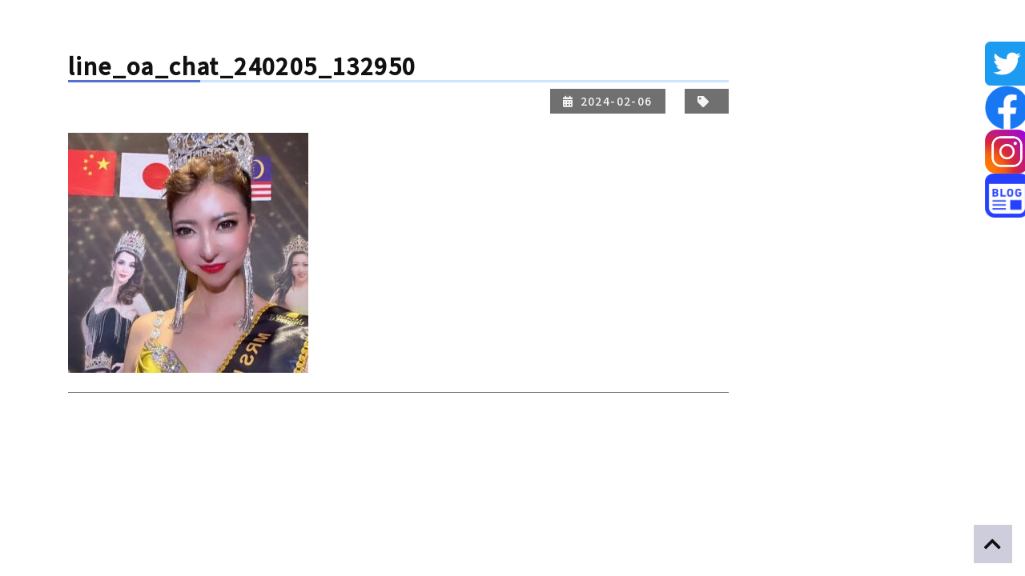

--- FILE ---
content_type: text/html; charset=UTF-8
request_url: https://salon-vijin.com/2024/02/07/news/line_oa_chat_240205_132950/
body_size: 3659
content:
<!DOCTYPE html>
<html lang="ja">

<head>
	<!-- Google Tag Manager -->
<script>(function(w,d,s,l,i){w[l]=w[l]||[];w[l].push({'gtm.start':
new Date().getTime(),event:'gtm.js'});var f=d.getElementsByTagName(s)[0],
j=d.createElement(s),dl=l!='dataLayer'?'&l='+l:'';j.async=true;j.src=
'https://www.googletagmanager.com/gtm.js?id='+i+dl;f.parentNode.insertBefore(j,f);
})(window,document,'script','dataLayer','GTM-W58C7FV');</script>
<!-- End Google Tag Manager -->
	<meta name="google-site-verification" content="J1y7iyoDWMrRZ6GCU2YKbPoSH3_00O-dX1gVeQiaAYI" />
  <meta name="google-site-verification" content="2PYB5mrVVTuj0ddgqi6Xmr60aRu_Fpz1c_n3qd53JaA" />
  <meta charset="UTF-8">
  <meta http-equiv="X-UA-Compatible" content="IE=edge">
  <meta name="viewport" content="width=device-width, initial-scale=1">

        
  <title>line_oa_chat_240205_132950 &#8211; 夙川の美容室Salon Vijin New York（サロンヴィジンニューヨーク）</title>
<link rel='dns-prefetch' href='//webfonts.xserver.jp' />
<link rel='dns-prefetch' href='//ajax.googleapis.com' />
<link rel='dns-prefetch' href='//code.jquery.com' />
<link rel='dns-prefetch' href='//cdnjs.cloudflare.com' />
<link rel='dns-prefetch' href='//stackpath.bootstrapcdn.com' />
<link rel='dns-prefetch' href='//cdn.jsdelivr.net' />
<link rel='dns-prefetch' href='//s.w.org' />
<link rel='stylesheet' id='wp-block-library-css'  href='https://salon-vijin.com/wp/wp-includes/css/dist/block-library/style.min.css?ver=5.5.3' type='text/css' media='all' />
<link rel='stylesheet' id='wp-pagenavi-css'  href='https://salon-vijin.com/wp/wp-content/plugins/wp-pagenavi/pagenavi-css.css?ver=2.70' type='text/css' media='all' />
<link rel='stylesheet' id='mysite-style-css'  href='https://salon-vijin.com/wp/wp-content/themes/salon_vijin/style.css?ver=5.5.3' type='text/css' media='all' />
<link rel='stylesheet' id='mysite-animatecss-css'  href='https://cdn.jsdelivr.net/npm/animate.css@3.7.2/animate.min.css?ver=5.5.3' type='text/css' media='all' />
<link rel='stylesheet' id='mysite-swipercss-css'  href='https://cdnjs.cloudflare.com/ajax/libs/Swiper/4.2.6/css/swiper.min.css?ver=5.5.3' type='text/css' media='all' />
<link rel='stylesheet' id='mysite-izimodalcss-css'  href='https://cdnjs.cloudflare.com/ajax/libs/izimodal/1.5.1/css/iziModal.min.css?ver=5.5.3' type='text/css' media='all' />
<link rel='stylesheet' id='mysite-fontawesome-css'  href='https://cdn.jsdelivr.net/npm/@fortawesome/fontawesome-free@5/css/all.min.css?ver=5.5.3' type='text/css' media='all' />
<link rel='stylesheet' id='mysite-luminouscss-css'  href='https://cdnjs.cloudflare.com/ajax/libs/luminous-lightbox/2.3.3/luminous-basic.min.css?ver=5.5.3' type='text/css' media='all' />
<link rel='stylesheet' id='mysite-litycss-css'  href='https://cdnjs.cloudflare.com/ajax/libs/lity/2.4.1/lity.min.css?ver=5.5.3' type='text/css' media='all' />
<script type='text/javascript' src='//ajax.googleapis.com/ajax/libs/jquery/1.12.4/jquery.js?ver=1.12.4' id='jquery-js'></script>
<script type='text/javascript' src='//webfonts.xserver.jp/js/xserver.js?ver=1.2.4' id='typesquare_std-js'></script>
<script type='text/javascript' src='https://salon-vijin.com/wp/wp-includes/js/jquery/jquery-migrate.min.js?ver=1.4.1' id='jquery-migrate-js'></script>
<script type='text/javascript' src='https://code.jquery.com/jquery-3.3.1.js?ver=20191216' id='mysite-jquery-js'></script>
<link rel="https://api.w.org/" href="https://salon-vijin.com/wp-json/" /><link rel="alternate" type="application/json" href="https://salon-vijin.com/wp-json/wp/v2/media/1952" /><link rel="alternate" type="application/json+oembed" href="https://salon-vijin.com/wp-json/oembed/1.0/embed?url" />
<link rel="alternate" type="text/xml+oembed" href="https://salon-vijin.com/wp-json/oembed/1.0/embed?url&#038;format=xml" />
<link rel="icon" href="https://salon-vijin.com/wp/wp-content/uploads/2020/11/cropped-mv-sp-01-32x32.jpg" sizes="32x32" />
<link rel="icon" href="https://salon-vijin.com/wp/wp-content/uploads/2020/11/cropped-mv-sp-01-192x192.jpg" sizes="192x192" />
<link rel="apple-touch-icon" href="https://salon-vijin.com/wp/wp-content/uploads/2020/11/cropped-mv-sp-01-180x180.jpg" />
<meta name="msapplication-TileImage" content="https://salon-vijin.com/wp/wp-content/uploads/2020/11/cropped-mv-sp-01-270x270.jpg" />
		<style type="text/css" id="wp-custom-css">
			.page-id-40 .color__item {
	display:none;
}
div.gmaps {
display: flex;
margin-left: 20px;
	max-width:100%;
}
.text__item--left{
 font-size: 1rem;
}
.news__box h3{
font-size: 1.7rem;
}

@media(max-width:750px){
    div.gmaps{
        display:block;
			margin-left: 0px;
    }
}

div.gmaps {
position: relative;
overflow: hidden;
}
 
.header__fixed{
	width:50px;
	height;50px;
z-index: 500;
    position: fixed;
    padding: 10px 0 0 0;
    top: 3em;
    right: 0;
    border: none;
}
		</style>
		
    <!-- Global site tag (gtag.js) - Google Analytics -->
<script async src="https://www.googletagmanager.com/gtag/js?id=UA-185973931-1"></script>
<script>
  window.dataLayer = window.dataLayer || [];
  function gtag(){dataLayer.push(arguments);}
  gtag('js', new Date());

  gtag('config', 'UA-185973931-1');
</script>

</head>

<body data-rsssl=1 class="attachment attachment-template-default single single-attachment postid-1952 attachmentid-1952 attachment-jpeg">
	<!-- Google Tag Manager (noscript) -->
<noscript><iframe src="https://www.googletagmanager.com/ns.html?id=GTM-W58C7FV"
height="0" width="0" style="display:none;visibility:hidden"></iframe></noscript>
<!-- End Google Tag Manager (noscript) -->
<aside>
	<div class="textwidget custom-html-widget"><div class="header__fixed"><a href="https://twitter.com/minamidaminoru1"><img width="55" height="55" src="https://salon-vijin.com/wp/wp-content/uploads/2021/07/Twitter-social-icons-rounded-square-blue.png" alt="ツイッター"></a>
<a href="https://www.facebook.com/Salon-Vijin-New-York-%E3%83%BC%E3%82%B5%E3%83%AD%E3%83%B3%E3%83%B4%E3%82%A3%E3%82%B8%E3%83%B3%E3%83%BC-%E5%A4%99%E5%B7%9D%E5%BA%97-213950478618729"><img width="55" height="55" src="https://salon-vijin.com/wp/wp-content/uploads/2021/07/f_logo_RGB-Blue_250.png" alt="フェイスブック"></a>
<a href="https://www.instagram.com/minoruminamida/"><img width="55" height="55" src="https://salon-vijin.com/wp/wp-content/uploads/2021/07/instagram_logo.png" alt="Instagram"></a>
	<a href="https://salon-vijin.com/category/news/"><img width="55" height="55" src="https://salon-vijin.com/wp/wp-content/uploads/2021/07/blog-icon-blue.png" alt="ブログ"></a>
</div>
</div></aside>
  <!-- <div class="js-loader"><div class="js-loader__spinner"></div></div> -->

  <!-- footerに閉じタグ有 #body_inner -->
  <div id="body_inner" class="">
            
        

    

            
        

    

            
        

    

            
        

    

            
        

    

            
        

    

            
        

    

            
        


    

            
        


    

            
<main id="main">
    <div class="container">
    <div class="row mb-7">
      <div class="col-12 col-lg-9">
                        <article id="post-1952" class="article__container pt-6 pb-2 post-1952 attachment type-attachment status-inherit hentry">
          <h2 class="font-weight-bold title_temp7">line_oa_chat_240205_132950          </h2>

          <div class="article__information contentsbox mb-4 d-flex align-items-center justify-content-end">
            <time class="article__time montserrat"
              datetime="2024-02-06">
              <i class="fas fa-calendar-alt mr-2"></i>2024-02-06            </time>
            <span class="article__category d-inline-block p-1"><i class="fas fa-tag mr-2"></i></span>
          </div>

          <div class="article__content">
                        
            <p class="attachment"><a href='https://salon-vijin.com/wp/wp-content/uploads/2024/02/line_oa_chat_240205_132950.jpg'><img width="300" height="300" src="https://salon-vijin.com/wp/wp-content/uploads/2024/02/line_oa_chat_240205_132950-300x300.jpg" class="attachment-medium size-medium" alt="" loading="lazy" srcset="https://salon-vijin.com/wp/wp-content/uploads/2024/02/line_oa_chat_240205_132950-300x300.jpg 300w, https://salon-vijin.com/wp/wp-content/uploads/2024/02/line_oa_chat_240205_132950-1024x1024.jpg 1024w, https://salon-vijin.com/wp/wp-content/uploads/2024/02/line_oa_chat_240205_132950-150x150.jpg 150w, https://salon-vijin.com/wp/wp-content/uploads/2024/02/line_oa_chat_240205_132950-768x768.jpg 768w, https://salon-vijin.com/wp/wp-content/uploads/2024/02/line_oa_chat_240205_132950-200x200.jpg 200w, https://salon-vijin.com/wp/wp-content/uploads/2024/02/line_oa_chat_240205_132950-350x350.jpg 350w, https://salon-vijin.com/wp/wp-content/uploads/2024/02/line_oa_chat_240205_132950.jpg 1109w" sizes="(max-width: 300px) 100vw, 300px" /></a></p>
          </div>

        </article><!-- /.post -->
              </div>
          </div>
  </div>
  </main><!-- end #main -->

</div><!-- #body_inner -->




<!-- start Footer -->











































<div class="scroll_to_top d-none d-lg-block"><a href="#body_inner"><i class="fas fa-chevron-up"></i></a></div>


<div class="fixed_footer_menu_sp d-lg-none ">
  <div class="container">
    <div class="row py-3">

            <!-- 1カラム -->

      
            
      <div class="col ">
        <a class="fz-normal"
          href="https://www.itsuaki.com/yoyaku/webreserve/storesel?client=vijin"
          target="_blank">
          <i class="fas fa-external-link-alt mr-2"></i>ネット予約はこちら        </a>
      </div>

      
                        <!-- to_top表示 -->

            <!-- 2カラム -->

            <!-- 3カラム -->

    </div>
  </div>
</div>

<!-- 個別1ボタン -->

<!-- 個別2ボタン -->

<script type='text/javascript' src='https://cdnjs.cloudflare.com/ajax/libs/popper.js/1.14.7/umd/popper.min.js?ver=20191216' id='mysite-popper-js'></script>
<script type='text/javascript' src='https://stackpath.bootstrapcdn.com/bootstrap/4.3.1/js/bootstrap.min.js?ver=20191216' id='mysite-bootstrap-js'></script>
<script type='text/javascript' src='https://cdnjs.cloudflare.com/ajax/libs/Swiper/4.2.6/js/swiper.min.js?ver=20191216' id='mysite-swiper-js'></script>
<script type='text/javascript' src='https://cdnjs.cloudflare.com/ajax/libs/izimodal/1.5.1/js/iziModal.min.js?ver=20191216' id='mysite-izimodal-js'></script>
<script type='text/javascript' src='https://cdnjs.cloudflare.com/ajax/libs/jquery.matchHeight/0.7.2/jquery.matchHeight-min.js?ver=20200211' id='mysite-match-height.js-js'></script>
<script type='text/javascript' src='https://cdn.jsdelivr.net/npm/wowjs@1.1.3/dist/wow.min.js?ver=20190809' id='mysite-wowjs-js'></script>
<script type='text/javascript' src='https://cdnjs.cloudflare.com/ajax/libs/luminous-lightbox/2.3.3/Luminous.min.js?ver=20201120' id='mysite-luminousjs-js'></script>
<script type='text/javascript' src='https://cdnjs.cloudflare.com/ajax/libs/lity/2.4.1/lity.min.js?ver=20201120' id='mysite-lityjs-js'></script>
<script type='text/javascript' src='https://salon-vijin.com/wp/wp-content/themes/salon_vijin/js/main/main.js?ver=20191216' id='mysite-mainjs-js'></script>
<script type='text/javascript' src='https://salon-vijin.com/wp/wp-content/themes/salon_vijin/js/main/current-nav.js?ver=20191216' id='mysite-current-nav-js'></script>
<script type='text/javascript' src='https://salon-vijin.com/wp/wp-content/themes/salon_vijin/js/main/loader.js?ver=20191216' id='mysite-loader.js-js'></script>
<script type='text/javascript' src='https://salon-vijin.com/wp/wp-content/themes/salon_vijin/js/main/pagetop.js?ver=20191216' id='mysite-pagetop.js-js'></script>
<script type='text/javascript' src='https://salon-vijin.com/wp/wp-content/themes/salon_vijin/js/main/smooth-scroll.js?ver=20191216' id='mysite-smooth-scroll-js'></script>
<script type='text/javascript' src='https://salon-vijin.com/wp/wp-content/themes/salon_vijin/js/main/sp.js?ver=20191216' id='mysite-sp.js-js'></script>
<script type='text/javascript' src='https://salon-vijin.com/wp/wp-content/themes/salon_vijin/js/main/widget.js?ver=20191216' id='mysite-widget.js-js'></script>
<script type='text/javascript' src='https://salon-vijin.com/wp/wp-content/themes/salon_vijin/js/main/swiper.js?ver=20191216' id='mysite-swiper.js-js'></script>
<script type='text/javascript' src='https://salon-vijin.com/wp/wp-content/themes/salon_vijin/js/main/izimodal.js?ver=20191216' id='mysite-izimodal.js-js'></script>
<script type='text/javascript' src='https://salon-vijin.com/wp/wp-content/themes/salon_vijin/js/main/webfont.js?ver=20191216' id='mysite-webfont.js-js'></script>
<script type='text/javascript' src='https://salon-vijin.com/wp/wp-includes/js/wp-embed.min.js?ver=5.5.3' id='wp-embed-js'></script>
</body>

</html>


--- FILE ---
content_type: text/css
request_url: https://salon-vijin.com/wp/wp-content/themes/salon_vijin/style.css?ver=5.5.3
body_size: 71333
content:
@charset "UTF-8";
/*
Theme Name: サロンヴィジン
Description: サロンヴィジン
*/
/*!
 * Bootstrap v4.5.3 (https://getbootstrap.com/)
 * Copyright 2011-2020 The Bootstrap Authors
 * Copyright 2011-2020 Twitter, Inc.
 * Licensed under MIT (https://github.com/twbs/bootstrap/blob/main/LICENSE)
 */
@import url("https://fonts.googleapis.com/css2?family=Playfair+Display:wght@700&display=swap");
@import url("https://fonts.googleapis.com/css2?family=Noto+Sans+JP:wght@500&display=swap");
@import url("https://fonts.googleapis.com/css2?family=Roboto+Condensed:ital@1&display=swap");
:root {
  --blue: #007bff;
  --indigo: #6610f2;
  --purple: #6f42c1;
  --pink: #ff4f6b;
  --red: #dc3545;
  --orange: #d93c05;
  --yellow: #ffc107;
  --green: #28a745;
  --teal: #20c997;
  --cyan: #12b1b1;
  --white: #fff;
  --gray: #6c757d;
  --gray-dark: #343a40;
  --primary: #111111;
  --secondary: #6c757d;
  --success: #28a745;
  --info: #17a2b8;
  --warning: #ffc107;
  --danger: #dc3545;
  --light: #f5f5f5;
  --dark: #444444;
  --white: #fff;
  --main_color: #0d0650;
  --sub_color: #751636;
  --gray: #999999;
  --darkgray: #696969;
  --black: #000000;
  --brown: #e2c0a7;
  --pink: #ff4f6b;
  --cyan: #12b1b1;
  --light2: #f4f4f4;
  --orange: #d93c05;
  --breakpoint-xs: 0;
  --breakpoint-sm: 576px;
  --breakpoint-md: 768px;
  --breakpoint-lg: 992px;
  --breakpoint-xl: 1200px;
  --font-family-sans-serif: -apple-system, BlinkMacSystemFont, "Segoe UI", Roboto, "Helvetica Neue", Arial, "Noto Sans", sans-serif, "Apple Color Emoji", "Segoe UI Emoji", "Segoe UI Symbol", "Noto Color Emoji";
  --font-family-monospace: SFMono-Regular, Menlo, Monaco, Consolas, "Liberation Mono", "Courier New", monospace;
}

*,
*::before,
*::after {
  box-sizing: border-box;
}

html {
  font-family: sans-serif;
  line-height: 1.15;
  -webkit-text-size-adjust: 100%;
  -webkit-tap-highlight-color: rgba(0, 0, 0, 0);
}

article, aside, figcaption, figure, footer, header, hgroup, main, nav, section {
  display: block;
}

body {
  margin: 0;
  font-family: "Noto Sans JP", sans-serif;
  font-size: 0.875rem;
  font-weight: 400;
  line-height: 1.7;
  color: #111;
  text-align: left;
  background-color: #fff;
}

[tabindex="-1"]:focus:not(:focus-visible) {
  outline: 0 !important;
}

hr {
  box-sizing: content-box;
  height: 0;
  overflow: visible;
}

h1, h2, h3, h4, h5, h6 {
  margin-top: 0;
  margin-bottom: 0.5rem;
}

p {
  margin-top: 0;
  margin-bottom: 1rem;
}

abbr[title],
abbr[data-original-title] {
  text-decoration: underline;
  -webkit-text-decoration: underline dotted;
          text-decoration: underline dotted;
  cursor: help;
  border-bottom: 0;
  -webkit-text-decoration-skip-ink: none;
          text-decoration-skip-ink: none;
}

address {
  margin-bottom: 1rem;
  font-style: normal;
  line-height: inherit;
}

ol,
ul,
dl {
  margin-top: 0;
  margin-bottom: 1rem;
}

ol ol,
ul ul,
ol ul,
ul ol {
  margin-bottom: 0;
}

dt {
  font-weight: 700;
}

dd {
  margin-bottom: .5rem;
  margin-left: 0;
}

blockquote {
  margin: 0 0 1rem;
}

b,
strong {
  font-weight: bolder;
}

small {
  font-size: 80%;
}

sub,
sup {
  position: relative;
  font-size: 75%;
  line-height: 0;
  vertical-align: baseline;
}

sub {
  bottom: -.25em;
}

sup {
  top: -.5em;
}

a {
  color: #111111;
  text-decoration: none;
  background-color: transparent;
}

a:hover {
  color: black;
  text-decoration: underline;
}

a:not([href]):not([class]) {
  color: inherit;
  text-decoration: none;
}

a:not([href]):not([class]):hover {
  color: inherit;
  text-decoration: none;
}

pre,
code,
kbd,
samp {
  font-family: SFMono-Regular, Menlo, Monaco, Consolas, "Liberation Mono", "Courier New", monospace;
  font-size: 1em;
}

pre {
  margin-top: 0;
  margin-bottom: 1rem;
  overflow: auto;
  -ms-overflow-style: scrollbar;
}

figure {
  margin: 0 0 1rem;
}

img {
  vertical-align: middle;
  border-style: none;
}

svg {
  overflow: hidden;
  vertical-align: middle;
}

table {
  border-collapse: collapse;
}

caption {
  padding-top: 0.75rem;
  padding-bottom: 0.75rem;
  color: #6c757d;
  text-align: left;
  caption-side: bottom;
}

th {
  text-align: inherit;
  text-align: -webkit-match-parent;
}

label {
  display: inline-block;
  margin-bottom: 0.5rem;
}

button {
  border-radius: 0;
}

button:focus {
  outline: 1px dotted;
  outline: 5px auto -webkit-focus-ring-color;
}

input,
button,
select,
optgroup,
textarea {
  margin: 0;
  font-family: inherit;
  font-size: inherit;
  line-height: inherit;
}

button,
input {
  overflow: visible;
}

button,
select {
  text-transform: none;
}

[role="button"] {
  cursor: pointer;
}

select {
  word-wrap: normal;
}

button,
[type="button"],
[type="reset"],
[type="submit"] {
  -webkit-appearance: button;
}

button:not(:disabled),
[type="button"]:not(:disabled),
[type="reset"]:not(:disabled),
[type="submit"]:not(:disabled) {
  cursor: pointer;
}

button::-moz-focus-inner,
[type="button"]::-moz-focus-inner,
[type="reset"]::-moz-focus-inner,
[type="submit"]::-moz-focus-inner {
  padding: 0;
  border-style: none;
}

input[type="radio"],
input[type="checkbox"] {
  box-sizing: border-box;
  padding: 0;
}

textarea {
  overflow: auto;
  resize: vertical;
}

fieldset {
  min-width: 0;
  padding: 0;
  margin: 0;
  border: 0;
}

legend {
  display: block;
  width: 100%;
  max-width: 100%;
  padding: 0;
  margin-bottom: .5rem;
  font-size: 1.5rem;
  line-height: inherit;
  color: inherit;
  white-space: normal;
}

@media (max-width: 1200px) {
  legend {
    font-size: calc(1.275rem + 0.3vw) ;
  }
}

progress {
  vertical-align: baseline;
}

[type="number"]::-webkit-inner-spin-button,
[type="number"]::-webkit-outer-spin-button {
  height: auto;
}

[type="search"] {
  outline-offset: -2px;
  -webkit-appearance: none;
}

[type="search"]::-webkit-search-decoration {
  -webkit-appearance: none;
}

::-webkit-file-upload-button {
  font: inherit;
  -webkit-appearance: button;
}

output {
  display: inline-block;
}

summary {
  display: list-item;
  cursor: pointer;
}

template {
  display: none;
}

[hidden] {
  display: none !important;
}

h1, h2, h3, h4, h5, h6,
.h1, .h2, .h3, .h4, .h5, .h6 {
  margin-bottom: 0.5rem;
  font-weight: 500;
  line-height: 1.3;
}

h1, .h1 {
  font-size: 2.1875rem;
}

@media (max-width: 1200px) {
  h1, .h1 {
    font-size: calc(1.34375rem + 1.125vw) ;
  }
}

h2, .h2 {
  font-size: 1.75rem;
}

@media (max-width: 1200px) {
  h2, .h2 {
    font-size: calc(1.3rem + 0.6vw) ;
  }
}

h3, .h3 {
  font-size: 1.53125rem;
}

@media (max-width: 1200px) {
  h3, .h3 {
    font-size: calc(1.278125rem + 0.3375vw) ;
  }
}

h4, .h4 {
  font-size: 1.3125rem;
}

@media (max-width: 1200px) {
  h4, .h4 {
    font-size: calc(1.25625rem + 0.075vw) ;
  }
}

h5, .h5 {
  font-size: 1.09375rem;
}

h6, .h6 {
  font-size: 0.875rem;
}

.lead {
  font-size: 1.09375rem;
  font-weight: 300;
}

.display-1 {
  font-size: 6rem;
  font-weight: 300;
  line-height: 1.3;
}

@media (max-width: 1200px) {
  .display-1 {
    font-size: calc(1.725rem + 5.7vw) ;
  }
}

.display-2 {
  font-size: 5.5rem;
  font-weight: 300;
  line-height: 1.3;
}

@media (max-width: 1200px) {
  .display-2 {
    font-size: calc(1.675rem + 5.1vw) ;
  }
}

.display-3 {
  font-size: 4.5rem;
  font-weight: 300;
  line-height: 1.3;
}

@media (max-width: 1200px) {
  .display-3 {
    font-size: calc(1.575rem + 3.9vw) ;
  }
}

.display-4 {
  font-size: 3.5rem;
  font-weight: 300;
  line-height: 1.3;
}

@media (max-width: 1200px) {
  .display-4 {
    font-size: calc(1.475rem + 2.7vw) ;
  }
}

hr {
  margin-top: 1rem;
  margin-bottom: 1rem;
  border: 0;
  border-top: 1px solid rgba(0, 0, 0, 0.1);
}

small,
.small {
  font-size: 80%;
  font-weight: 400;
}

mark,
.mark {
  padding: 0.2em;
  background-color: #fcf8e3;
}

.list-unstyled, .in ul {
  padding-left: 0;
  list-style: none;
}

.list-inline {
  padding-left: 0;
  list-style: none;
}

.list-inline-item {
  display: inline-block;
}

.list-inline-item:not(:last-child) {
  margin-right: 0.5rem;
}

.initialism {
  font-size: 90%;
  text-transform: uppercase;
}

.blockquote {
  margin-bottom: 1rem;
  font-size: 1.09375rem;
}

.blockquote-footer {
  display: block;
  font-size: 80%;
  color: #6c757d;
}

.blockquote-footer::before {
  content: "\2014\00A0";
}

.img-fluid {
  max-width: 100%;
  height: auto;
}

.img-thumbnail {
  padding: 0.25rem;
  background-color: #fff;
  border: 1px solid #dee2e6;
  border-radius: 0.25rem;
  max-width: 100%;
  height: auto;
}

.figure {
  display: inline-block;
}

.figure-img {
  margin-bottom: 0.5rem;
  line-height: 1;
}

.figure-caption {
  font-size: 90%;
  color: #6c757d;
}

code {
  font-size: 87.5%;
  color: #ff4f6b;
  word-wrap: break-word;
}

a > code {
  color: inherit;
}

kbd {
  padding: 0.2rem 0.4rem;
  font-size: 87.5%;
  color: #fff;
  background-color: #212529;
  border-radius: 0.2rem;
}

kbd kbd {
  padding: 0;
  font-size: 100%;
  font-weight: 700;
}

pre {
  display: block;
  font-size: 87.5%;
  color: #212529;
}

pre code {
  font-size: inherit;
  color: inherit;
  word-break: normal;
}

.pre-scrollable {
  max-height: 340px;
  overflow-y: scroll;
}

.container,
.container-fluid,
.container-sm,
.container-md,
.container-lg,
.container-xl {
  width: 100%;
  padding-right: 15px;
  padding-left: 15px;
  margin-right: auto;
  margin-left: auto;
}

@media (min-width: 576px) {
  .container, .container-sm {
    max-width: 540px;
  }
}

@media (min-width: 768px) {
  .container, .container-sm, .container-md {
    max-width: 720px;
  }
}

@media (min-width: 992px) {
  .container, .container-sm, .container-md, .container-lg {
    max-width: 960px;
  }
}

@media (min-width: 1200px) {
  .container, .container-sm, .container-md, .container-lg, .container-xl {
    max-width: 1140px;
  }
}

.row {
  display: flex;
  flex-wrap: wrap;
  margin-right: -15px;
  margin-left: -15px;
}

.no-gutters {
  margin-right: 0;
  margin-left: 0;
}

.no-gutters > .col,
.no-gutters > [class*="col-"] {
  padding-right: 0;
  padding-left: 0;
}

.col-1, .col-2, .col-3, .col-4, .col-5, .col-6, .col-7, .col-8, .col-9, .col-10, .col-11, .col-12, .col,
.col-auto, .col-sm-1, .col-sm-2, .col-sm-3, .col-sm-4, .col-sm-5, .col-sm-6, .col-sm-7, .col-sm-8, .col-sm-9, .col-sm-10, .col-sm-11, .col-sm-12, .col-sm,
.col-sm-auto, .col-md-1, .col-md-2, .col-md-3, .col-md-4, .col-md-5, .col-md-6, .col-md-7, .col-md-8, .col-md-9, .col-md-10, .col-md-11, .col-md-12, .col-md,
.col-md-auto, .col-lg-1, .col-lg-2, .col-lg-3, .col-lg-4, .col-lg-5, .col-lg-6, .col-lg-7, .col-lg-8, .col-lg-9, .col-lg-10, .col-lg-11, .col-lg-12, .col-lg,
.col-lg-auto, .col-xl-1, .col-xl-2, .col-xl-3, .col-xl-4, .col-xl-5, .col-xl-6, .col-xl-7, .col-xl-8, .col-xl-9, .col-xl-10, .col-xl-11, .col-xl-12, .col-xl,
.col-xl-auto {
  position: relative;
  width: 100%;
  padding-right: 15px;
  padding-left: 15px;
}

.col {
  flex-basis: 0;
  flex-grow: 1;
  max-width: 100%;
}

.row-cols-1 > * {
  flex: 0 0 100%;
  max-width: 100%;
}

.row-cols-2 > * {
  flex: 0 0 50%;
  max-width: 50%;
}

.row-cols-3 > * {
  flex: 0 0 33.3333333333%;
  max-width: 33.3333333333%;
}

.row-cols-4 > * {
  flex: 0 0 25%;
  max-width: 25%;
}

.row-cols-5 > * {
  flex: 0 0 20%;
  max-width: 20%;
}

.row-cols-6 > * {
  flex: 0 0 16.6666666667%;
  max-width: 16.6666666667%;
}

.col-auto {
  flex: 0 0 auto;
  width: auto;
  max-width: 100%;
}

.col-1 {
  flex: 0 0 8.3333333333%;
  max-width: 8.3333333333%;
}

.col-2 {
  flex: 0 0 16.6666666667%;
  max-width: 16.6666666667%;
}

.col-3 {
  flex: 0 0 25%;
  max-width: 25%;
}

.col-4 {
  flex: 0 0 33.3333333333%;
  max-width: 33.3333333333%;
}

.col-5 {
  flex: 0 0 41.6666666667%;
  max-width: 41.6666666667%;
}

.col-6 {
  flex: 0 0 50%;
  max-width: 50%;
}

.col-7 {
  flex: 0 0 58.3333333333%;
  max-width: 58.3333333333%;
}

.col-8 {
  flex: 0 0 66.6666666667%;
  max-width: 66.6666666667%;
}

.col-9 {
  flex: 0 0 75%;
  max-width: 75%;
}

.col-10 {
  flex: 0 0 83.3333333333%;
  max-width: 83.3333333333%;
}

.col-11 {
  flex: 0 0 91.6666666667%;
  max-width: 91.6666666667%;
}

.col-12 {
  flex: 0 0 100%;
  max-width: 100%;
}

.order-first {
  order: -1;
}

.order-last {
  order: 13;
}

.order-0 {
  order: 0;
}

.order-1 {
  order: 1;
}

.order-2 {
  order: 2;
}

.order-3 {
  order: 3;
}

.order-4 {
  order: 4;
}

.order-5 {
  order: 5;
}

.order-6 {
  order: 6;
}

.order-7 {
  order: 7;
}

.order-8 {
  order: 8;
}

.order-9 {
  order: 9;
}

.order-10 {
  order: 10;
}

.order-11 {
  order: 11;
}

.order-12 {
  order: 12;
}

.offset-1 {
  margin-left: 8.3333333333%;
}

.offset-2 {
  margin-left: 16.6666666667%;
}

.offset-3 {
  margin-left: 25%;
}

.offset-4 {
  margin-left: 33.3333333333%;
}

.offset-5 {
  margin-left: 41.6666666667%;
}

.offset-6 {
  margin-left: 50%;
}

.offset-7 {
  margin-left: 58.3333333333%;
}

.offset-8 {
  margin-left: 66.6666666667%;
}

.offset-9 {
  margin-left: 75%;
}

.offset-10 {
  margin-left: 83.3333333333%;
}

.offset-11 {
  margin-left: 91.6666666667%;
}

@media (min-width: 576px) {
  .col-sm {
    flex-basis: 0;
    flex-grow: 1;
    max-width: 100%;
  }
  .row-cols-sm-1 > * {
    flex: 0 0 100%;
    max-width: 100%;
  }
  .row-cols-sm-2 > * {
    flex: 0 0 50%;
    max-width: 50%;
  }
  .row-cols-sm-3 > * {
    flex: 0 0 33.3333333333%;
    max-width: 33.3333333333%;
  }
  .row-cols-sm-4 > * {
    flex: 0 0 25%;
    max-width: 25%;
  }
  .row-cols-sm-5 > * {
    flex: 0 0 20%;
    max-width: 20%;
  }
  .row-cols-sm-6 > * {
    flex: 0 0 16.6666666667%;
    max-width: 16.6666666667%;
  }
  .col-sm-auto {
    flex: 0 0 auto;
    width: auto;
    max-width: 100%;
  }
  .col-sm-1 {
    flex: 0 0 8.3333333333%;
    max-width: 8.3333333333%;
  }
  .col-sm-2 {
    flex: 0 0 16.6666666667%;
    max-width: 16.6666666667%;
  }
  .col-sm-3 {
    flex: 0 0 25%;
    max-width: 25%;
  }
  .col-sm-4 {
    flex: 0 0 33.3333333333%;
    max-width: 33.3333333333%;
  }
  .col-sm-5 {
    flex: 0 0 41.6666666667%;
    max-width: 41.6666666667%;
  }
  .col-sm-6 {
    flex: 0 0 50%;
    max-width: 50%;
  }
  .col-sm-7 {
    flex: 0 0 58.3333333333%;
    max-width: 58.3333333333%;
  }
  .col-sm-8 {
    flex: 0 0 66.6666666667%;
    max-width: 66.6666666667%;
  }
  .col-sm-9 {
    flex: 0 0 75%;
    max-width: 75%;
  }
  .col-sm-10 {
    flex: 0 0 83.3333333333%;
    max-width: 83.3333333333%;
  }
  .col-sm-11 {
    flex: 0 0 91.6666666667%;
    max-width: 91.6666666667%;
  }
  .col-sm-12 {
    flex: 0 0 100%;
    max-width: 100%;
  }
  .order-sm-first {
    order: -1;
  }
  .order-sm-last {
    order: 13;
  }
  .order-sm-0 {
    order: 0;
  }
  .order-sm-1 {
    order: 1;
  }
  .order-sm-2 {
    order: 2;
  }
  .order-sm-3 {
    order: 3;
  }
  .order-sm-4 {
    order: 4;
  }
  .order-sm-5 {
    order: 5;
  }
  .order-sm-6 {
    order: 6;
  }
  .order-sm-7 {
    order: 7;
  }
  .order-sm-8 {
    order: 8;
  }
  .order-sm-9 {
    order: 9;
  }
  .order-sm-10 {
    order: 10;
  }
  .order-sm-11 {
    order: 11;
  }
  .order-sm-12 {
    order: 12;
  }
  .offset-sm-0 {
    margin-left: 0;
  }
  .offset-sm-1 {
    margin-left: 8.3333333333%;
  }
  .offset-sm-2 {
    margin-left: 16.6666666667%;
  }
  .offset-sm-3 {
    margin-left: 25%;
  }
  .offset-sm-4 {
    margin-left: 33.3333333333%;
  }
  .offset-sm-5 {
    margin-left: 41.6666666667%;
  }
  .offset-sm-6 {
    margin-left: 50%;
  }
  .offset-sm-7 {
    margin-left: 58.3333333333%;
  }
  .offset-sm-8 {
    margin-left: 66.6666666667%;
  }
  .offset-sm-9 {
    margin-left: 75%;
  }
  .offset-sm-10 {
    margin-left: 83.3333333333%;
  }
  .offset-sm-11 {
    margin-left: 91.6666666667%;
  }
}

@media (min-width: 768px) {
  .col-md {
    flex-basis: 0;
    flex-grow: 1;
    max-width: 100%;
  }
  .row-cols-md-1 > * {
    flex: 0 0 100%;
    max-width: 100%;
  }
  .row-cols-md-2 > * {
    flex: 0 0 50%;
    max-width: 50%;
  }
  .row-cols-md-3 > * {
    flex: 0 0 33.3333333333%;
    max-width: 33.3333333333%;
  }
  .row-cols-md-4 > * {
    flex: 0 0 25%;
    max-width: 25%;
  }
  .row-cols-md-5 > * {
    flex: 0 0 20%;
    max-width: 20%;
  }
  .row-cols-md-6 > * {
    flex: 0 0 16.6666666667%;
    max-width: 16.6666666667%;
  }
  .col-md-auto {
    flex: 0 0 auto;
    width: auto;
    max-width: 100%;
  }
  .col-md-1 {
    flex: 0 0 8.3333333333%;
    max-width: 8.3333333333%;
  }
  .col-md-2 {
    flex: 0 0 16.6666666667%;
    max-width: 16.6666666667%;
  }
  .col-md-3 {
    flex: 0 0 25%;
    max-width: 25%;
  }
  .col-md-4 {
    flex: 0 0 33.3333333333%;
    max-width: 33.3333333333%;
  }
  .col-md-5 {
    flex: 0 0 41.6666666667%;
    max-width: 41.6666666667%;
  }
  .col-md-6 {
    flex: 0 0 50%;
    max-width: 50%;
  }
  .col-md-7 {
    flex: 0 0 58.3333333333%;
    max-width: 58.3333333333%;
  }
  .col-md-8 {
    flex: 0 0 66.6666666667%;
    max-width: 66.6666666667%;
  }
  .col-md-9 {
    flex: 0 0 75%;
    max-width: 75%;
  }
  .col-md-10 {
    flex: 0 0 83.3333333333%;
    max-width: 83.3333333333%;
  }
  .col-md-11 {
    flex: 0 0 91.6666666667%;
    max-width: 91.6666666667%;
  }
  .col-md-12 {
    flex: 0 0 100%;
    max-width: 100%;
  }
  .order-md-first {
    order: -1;
  }
  .order-md-last {
    order: 13;
  }
  .order-md-0 {
    order: 0;
  }
  .order-md-1 {
    order: 1;
  }
  .order-md-2 {
    order: 2;
  }
  .order-md-3 {
    order: 3;
  }
  .order-md-4 {
    order: 4;
  }
  .order-md-5 {
    order: 5;
  }
  .order-md-6 {
    order: 6;
  }
  .order-md-7 {
    order: 7;
  }
  .order-md-8 {
    order: 8;
  }
  .order-md-9 {
    order: 9;
  }
  .order-md-10 {
    order: 10;
  }
  .order-md-11 {
    order: 11;
  }
  .order-md-12 {
    order: 12;
  }
  .offset-md-0 {
    margin-left: 0;
  }
  .offset-md-1 {
    margin-left: 8.3333333333%;
  }
  .offset-md-2 {
    margin-left: 16.6666666667%;
  }
  .offset-md-3 {
    margin-left: 25%;
  }
  .offset-md-4 {
    margin-left: 33.3333333333%;
  }
  .offset-md-5 {
    margin-left: 41.6666666667%;
  }
  .offset-md-6 {
    margin-left: 50%;
  }
  .offset-md-7 {
    margin-left: 58.3333333333%;
  }
  .offset-md-8 {
    margin-left: 66.6666666667%;
  }
  .offset-md-9 {
    margin-left: 75%;
  }
  .offset-md-10 {
    margin-left: 83.3333333333%;
  }
  .offset-md-11 {
    margin-left: 91.6666666667%;
  }
}

@media (min-width: 992px) {
  .col-lg {
    flex-basis: 0;
    flex-grow: 1;
    max-width: 100%;
  }
  .row-cols-lg-1 > * {
    flex: 0 0 100%;
    max-width: 100%;
  }
  .row-cols-lg-2 > * {
    flex: 0 0 50%;
    max-width: 50%;
  }
  .row-cols-lg-3 > * {
    flex: 0 0 33.3333333333%;
    max-width: 33.3333333333%;
  }
  .row-cols-lg-4 > * {
    flex: 0 0 25%;
    max-width: 25%;
  }
  .row-cols-lg-5 > * {
    flex: 0 0 20%;
    max-width: 20%;
  }
  .row-cols-lg-6 > * {
    flex: 0 0 16.6666666667%;
    max-width: 16.6666666667%;
  }
  .col-lg-auto {
    flex: 0 0 auto;
    width: auto;
    max-width: 100%;
  }
  .col-lg-1 {
    flex: 0 0 8.3333333333%;
    max-width: 8.3333333333%;
  }
  .col-lg-2 {
    flex: 0 0 16.6666666667%;
    max-width: 16.6666666667%;
  }
  .col-lg-3 {
    flex: 0 0 25%;
    max-width: 25%;
  }
  .col-lg-4 {
    flex: 0 0 33.3333333333%;
    max-width: 33.3333333333%;
  }
  .col-lg-5 {
    flex: 0 0 41.6666666667%;
    max-width: 41.6666666667%;
  }
  .col-lg-6 {
    flex: 0 0 50%;
    max-width: 50%;
  }
  .col-lg-7 {
    flex: 0 0 58.3333333333%;
    max-width: 58.3333333333%;
  }
  .col-lg-8 {
    flex: 0 0 66.6666666667%;
    max-width: 66.6666666667%;
  }
  .col-lg-9 {
    flex: 0 0 75%;
    max-width: 75%;
  }
  .col-lg-10 {
    flex: 0 0 83.3333333333%;
    max-width: 83.3333333333%;
  }
  .col-lg-11 {
    flex: 0 0 91.6666666667%;
    max-width: 91.6666666667%;
  }
  .col-lg-12 {
    flex: 0 0 100%;
    max-width: 100%;
  }
  .order-lg-first {
    order: -1;
  }
  .order-lg-last {
    order: 13;
  }
  .order-lg-0 {
    order: 0;
  }
  .order-lg-1 {
    order: 1;
  }
  .order-lg-2 {
    order: 2;
  }
  .order-lg-3 {
    order: 3;
  }
  .order-lg-4 {
    order: 4;
  }
  .order-lg-5 {
    order: 5;
  }
  .order-lg-6 {
    order: 6;
  }
  .order-lg-7 {
    order: 7;
  }
  .order-lg-8 {
    order: 8;
  }
  .order-lg-9 {
    order: 9;
  }
  .order-lg-10 {
    order: 10;
  }
  .order-lg-11 {
    order: 11;
  }
  .order-lg-12 {
    order: 12;
  }
  .offset-lg-0 {
    margin-left: 0;
  }
  .offset-lg-1 {
    margin-left: 8.3333333333%;
  }
  .offset-lg-2 {
    margin-left: 16.6666666667%;
  }
  .offset-lg-3 {
    margin-left: 25%;
  }
  .offset-lg-4 {
    margin-left: 33.3333333333%;
  }
  .offset-lg-5 {
    margin-left: 41.6666666667%;
  }
  .offset-lg-6 {
    margin-left: 50%;
  }
  .offset-lg-7 {
    margin-left: 58.3333333333%;
  }
  .offset-lg-8 {
    margin-left: 66.6666666667%;
  }
  .offset-lg-9 {
    margin-left: 75%;
  }
  .offset-lg-10 {
    margin-left: 83.3333333333%;
  }
  .offset-lg-11 {
    margin-left: 91.6666666667%;
  }
}

@media (min-width: 1200px) {
  .col-xl {
    flex-basis: 0;
    flex-grow: 1;
    max-width: 100%;
  }
  .row-cols-xl-1 > * {
    flex: 0 0 100%;
    max-width: 100%;
  }
  .row-cols-xl-2 > * {
    flex: 0 0 50%;
    max-width: 50%;
  }
  .row-cols-xl-3 > * {
    flex: 0 0 33.3333333333%;
    max-width: 33.3333333333%;
  }
  .row-cols-xl-4 > * {
    flex: 0 0 25%;
    max-width: 25%;
  }
  .row-cols-xl-5 > * {
    flex: 0 0 20%;
    max-width: 20%;
  }
  .row-cols-xl-6 > * {
    flex: 0 0 16.6666666667%;
    max-width: 16.6666666667%;
  }
  .col-xl-auto {
    flex: 0 0 auto;
    width: auto;
    max-width: 100%;
  }
  .col-xl-1 {
    flex: 0 0 8.3333333333%;
    max-width: 8.3333333333%;
  }
  .col-xl-2 {
    flex: 0 0 16.6666666667%;
    max-width: 16.6666666667%;
  }
  .col-xl-3 {
    flex: 0 0 25%;
    max-width: 25%;
  }
  .col-xl-4 {
    flex: 0 0 33.3333333333%;
    max-width: 33.3333333333%;
  }
  .col-xl-5 {
    flex: 0 0 41.6666666667%;
    max-width: 41.6666666667%;
  }
  .col-xl-6 {
    flex: 0 0 50%;
    max-width: 50%;
  }
  .col-xl-7 {
    flex: 0 0 58.3333333333%;
    max-width: 58.3333333333%;
  }
  .col-xl-8 {
    flex: 0 0 66.6666666667%;
    max-width: 66.6666666667%;
  }
  .col-xl-9 {
    flex: 0 0 75%;
    max-width: 75%;
  }
  .col-xl-10 {
    flex: 0 0 83.3333333333%;
    max-width: 83.3333333333%;
  }
  .col-xl-11 {
    flex: 0 0 91.6666666667%;
    max-width: 91.6666666667%;
  }
  .col-xl-12 {
    flex: 0 0 100%;
    max-width: 100%;
  }
  .order-xl-first {
    order: -1;
  }
  .order-xl-last {
    order: 13;
  }
  .order-xl-0 {
    order: 0;
  }
  .order-xl-1 {
    order: 1;
  }
  .order-xl-2 {
    order: 2;
  }
  .order-xl-3 {
    order: 3;
  }
  .order-xl-4 {
    order: 4;
  }
  .order-xl-5 {
    order: 5;
  }
  .order-xl-6 {
    order: 6;
  }
  .order-xl-7 {
    order: 7;
  }
  .order-xl-8 {
    order: 8;
  }
  .order-xl-9 {
    order: 9;
  }
  .order-xl-10 {
    order: 10;
  }
  .order-xl-11 {
    order: 11;
  }
  .order-xl-12 {
    order: 12;
  }
  .offset-xl-0 {
    margin-left: 0;
  }
  .offset-xl-1 {
    margin-left: 8.3333333333%;
  }
  .offset-xl-2 {
    margin-left: 16.6666666667%;
  }
  .offset-xl-3 {
    margin-left: 25%;
  }
  .offset-xl-4 {
    margin-left: 33.3333333333%;
  }
  .offset-xl-5 {
    margin-left: 41.6666666667%;
  }
  .offset-xl-6 {
    margin-left: 50%;
  }
  .offset-xl-7 {
    margin-left: 58.3333333333%;
  }
  .offset-xl-8 {
    margin-left: 66.6666666667%;
  }
  .offset-xl-9 {
    margin-left: 75%;
  }
  .offset-xl-10 {
    margin-left: 83.3333333333%;
  }
  .offset-xl-11 {
    margin-left: 91.6666666667%;
  }
}

.table {
  width: 100%;
  margin-bottom: 1rem;
  color: #111;
}

.table th,
.table td {
  padding: 0.75rem;
  vertical-align: top;
  border-top: 1px solid #dee2e6;
}

.table thead th {
  vertical-align: bottom;
  border-bottom: 2px solid #dee2e6;
}

.table tbody + tbody {
  border-top: 2px solid #dee2e6;
}

.table-sm th,
.table-sm td {
  padding: 0.3rem;
}

.table-bordered {
  border: 1px solid #dee2e6;
}

.table-bordered th,
.table-bordered td {
  border: 1px solid #dee2e6;
}

.table-bordered thead th,
.table-bordered thead td {
  border-bottom-width: 2px;
}

.table-borderless th,
.table-borderless td,
.table-borderless thead th,
.table-borderless tbody + tbody {
  border: 0;
}

.table-striped tbody tr:nth-of-type(odd) {
  background-color: rgba(0, 0, 0, 0.05);
}

.table-hover tbody tr:hover {
  color: #111;
  background-color: rgba(0, 0, 0, 0.075);
}

.table-primary,
.table-primary > th,
.table-primary > td {
  background-color: #bcbcbc;
}

.table-primary th,
.table-primary td,
.table-primary thead th,
.table-primary tbody + tbody {
  border-color: #838383;
}

.table-hover .table-primary:hover {
  background-color: #afafaf;
}

.table-hover .table-primary:hover > td,
.table-hover .table-primary:hover > th {
  background-color: #afafaf;
}

.table-secondary,
.table-secondary > th,
.table-secondary > td {
  background-color: #d6d8db;
}

.table-secondary th,
.table-secondary td,
.table-secondary thead th,
.table-secondary tbody + tbody {
  border-color: #b3b7bb;
}

.table-hover .table-secondary:hover {
  background-color: #c8cbcf;
}

.table-hover .table-secondary:hover > td,
.table-hover .table-secondary:hover > th {
  background-color: #c8cbcf;
}

.table-success,
.table-success > th,
.table-success > td {
  background-color: #c3e6cb;
}

.table-success th,
.table-success td,
.table-success thead th,
.table-success tbody + tbody {
  border-color: #8fd19e;
}

.table-hover .table-success:hover {
  background-color: #b1dfbb;
}

.table-hover .table-success:hover > td,
.table-hover .table-success:hover > th {
  background-color: #b1dfbb;
}

.table-info,
.table-info > th,
.table-info > td {
  background-color: #bee5eb;
}

.table-info th,
.table-info td,
.table-info thead th,
.table-info tbody + tbody {
  border-color: #86cfda;
}

.table-hover .table-info:hover {
  background-color: #abdde5;
}

.table-hover .table-info:hover > td,
.table-hover .table-info:hover > th {
  background-color: #abdde5;
}

.table-warning,
.table-warning > th,
.table-warning > td {
  background-color: #ffeeba;
}

.table-warning th,
.table-warning td,
.table-warning thead th,
.table-warning tbody + tbody {
  border-color: #ffdf7e;
}

.table-hover .table-warning:hover {
  background-color: #ffe8a1;
}

.table-hover .table-warning:hover > td,
.table-hover .table-warning:hover > th {
  background-color: #ffe8a1;
}

.table-danger,
.table-danger > th,
.table-danger > td {
  background-color: #f5c6cb;
}

.table-danger th,
.table-danger td,
.table-danger thead th,
.table-danger tbody + tbody {
  border-color: #ed969e;
}

.table-hover .table-danger:hover {
  background-color: #f1b0b7;
}

.table-hover .table-danger:hover > td,
.table-hover .table-danger:hover > th {
  background-color: #f1b0b7;
}

.table-light,
.table-light > th,
.table-light > td {
  background-color: #fcfcfc;
}

.table-light th,
.table-light td,
.table-light thead th,
.table-light tbody + tbody {
  border-color: #fafafa;
}

.table-hover .table-light:hover {
  background-color: #efefef;
}

.table-hover .table-light:hover > td,
.table-hover .table-light:hover > th {
  background-color: #efefef;
}

.table-dark,
.table-dark > th,
.table-dark > td {
  background-color: #cbcbcb;
}

.table-dark th,
.table-dark td,
.table-dark thead th,
.table-dark tbody + tbody {
  border-color: #9e9e9e;
}

.table-hover .table-dark:hover {
  background-color: #bebebe;
}

.table-hover .table-dark:hover > td,
.table-hover .table-dark:hover > th {
  background-color: #bebebe;
}

.table-white,
.table-white > th,
.table-white > td {
  background-color: white;
}

.table-white th,
.table-white td,
.table-white thead th,
.table-white tbody + tbody {
  border-color: white;
}

.table-hover .table-white:hover {
  background-color: #f2f2f2;
}

.table-hover .table-white:hover > td,
.table-hover .table-white:hover > th {
  background-color: #f2f2f2;
}

.table-main_color,
.table-main_color > th,
.table-main_color > td {
  background-color: #bbb9ce;
}

.table-main_color th,
.table-main_color td,
.table-main_color thead th,
.table-main_color tbody + tbody {
  border-color: #817ea4;
}

.table-hover .table-main_color:hover {
  background-color: #acaac4;
}

.table-hover .table-main_color:hover > td,
.table-hover .table-main_color:hover > th {
  background-color: #acaac4;
}

.table-sub_color,
.table-sub_color > th,
.table-sub_color > td {
  background-color: #d8bec7;
}

.table-sub_color th,
.table-sub_color td,
.table-sub_color thead th,
.table-sub_color tbody + tbody {
  border-color: #b78696;
}

.table-hover .table-sub_color:hover {
  background-color: #ceaeb9;
}

.table-hover .table-sub_color:hover > td,
.table-hover .table-sub_color:hover > th {
  background-color: #ceaeb9;
}

.table-gray,
.table-gray > th,
.table-gray > td {
  background-color: #e2e2e2;
}

.table-gray th,
.table-gray td,
.table-gray thead th,
.table-gray tbody + tbody {
  border-color: #cacaca;
}

.table-hover .table-gray:hover {
  background-color: #d5d5d5;
}

.table-hover .table-gray:hover > td,
.table-hover .table-gray:hover > th {
  background-color: #d5d5d5;
}

.table-darkgray,
.table-darkgray > th,
.table-darkgray > td {
  background-color: #d5d5d5;
}

.table-darkgray th,
.table-darkgray td,
.table-darkgray thead th,
.table-darkgray tbody + tbody {
  border-color: #b1b1b1;
}

.table-hover .table-darkgray:hover {
  background-color: #c8c8c8;
}

.table-hover .table-darkgray:hover > td,
.table-hover .table-darkgray:hover > th {
  background-color: #c8c8c8;
}

.table-black,
.table-black > th,
.table-black > td {
  background-color: #b8b8b8;
}

.table-black th,
.table-black td,
.table-black thead th,
.table-black tbody + tbody {
  border-color: #7a7a7a;
}

.table-hover .table-black:hover {
  background-color: #ababab;
}

.table-hover .table-black:hover > td,
.table-hover .table-black:hover > th {
  background-color: #ababab;
}

.table-brown,
.table-brown > th,
.table-brown > td {
  background-color: #f7ede6;
}

.table-brown th,
.table-brown td,
.table-brown thead th,
.table-brown tbody + tbody {
  border-color: #f0ded1;
}

.table-hover .table-brown:hover {
  background-color: #f1dfd3;
}

.table-hover .table-brown:hover > td,
.table-hover .table-brown:hover > th {
  background-color: #f1dfd3;
}

.table-pink,
.table-pink > th,
.table-pink > td {
  background-color: #ffced6;
}

.table-pink th,
.table-pink td,
.table-pink thead th,
.table-pink tbody + tbody {
  border-color: #ffa3b2;
}

.table-hover .table-pink:hover {
  background-color: #ffb5c1;
}

.table-hover .table-pink:hover > td,
.table-hover .table-pink:hover > th {
  background-color: #ffb5c1;
}

.table-cyan,
.table-cyan > th,
.table-cyan > td {
  background-color: #bde9e9;
}

.table-cyan th,
.table-cyan td,
.table-cyan thead th,
.table-cyan tbody + tbody {
  border-color: #84d6d6;
}

.table-hover .table-cyan:hover {
  background-color: #aae3e3;
}

.table-hover .table-cyan:hover > td,
.table-hover .table-cyan:hover > th {
  background-color: #aae3e3;
}

.table-light2,
.table-light2 > th,
.table-light2 > td {
  background-color: #fcfcfc;
}

.table-light2 th,
.table-light2 td,
.table-light2 thead th,
.table-light2 tbody + tbody {
  border-color: #f9f9f9;
}

.table-hover .table-light2:hover {
  background-color: #efefef;
}

.table-hover .table-light2:hover > td,
.table-hover .table-light2:hover > th {
  background-color: #efefef;
}

.table-orange,
.table-orange > th,
.table-orange > td {
  background-color: #f4c8b9;
}

.table-orange th,
.table-orange td,
.table-orange thead th,
.table-orange tbody + tbody {
  border-color: #eb9a7d;
}

.table-hover .table-orange:hover {
  background-color: #f1b7a3;
}

.table-hover .table-orange:hover > td,
.table-hover .table-orange:hover > th {
  background-color: #f1b7a3;
}

.table-active,
.table-active > th,
.table-active > td {
  background-color: rgba(0, 0, 0, 0.075);
}

.table-hover .table-active:hover {
  background-color: rgba(0, 0, 0, 0.075);
}

.table-hover .table-active:hover > td,
.table-hover .table-active:hover > th {
  background-color: rgba(0, 0, 0, 0.075);
}

.table .thead-dark th {
  color: #fff;
  background-color: #343a40;
  border-color: #454d55;
}

.table .thead-light th {
  color: #495057;
  background-color: #e9ecef;
  border-color: #dee2e6;
}

.table-dark {
  color: #fff;
  background-color: #343a40;
}

.table-dark th,
.table-dark td,
.table-dark thead th {
  border-color: #454d55;
}

.table-dark.table-bordered {
  border: 0;
}

.table-dark.table-striped tbody tr:nth-of-type(odd) {
  background-color: rgba(255, 255, 255, 0.05);
}

.table-dark.table-hover tbody tr:hover {
  color: #fff;
  background-color: rgba(255, 255, 255, 0.075);
}

@media (max-width: 575.98px) {
  .table-responsive-sm {
    display: block;
    width: 100%;
    overflow-x: auto;
    -webkit-overflow-scrolling: touch;
  }
  .table-responsive-sm > .table-bordered {
    border: 0;
  }
}

@media (max-width: 767.98px) {
  .table-responsive-md {
    display: block;
    width: 100%;
    overflow-x: auto;
    -webkit-overflow-scrolling: touch;
  }
  .table-responsive-md > .table-bordered {
    border: 0;
  }
}

@media (max-width: 991.98px) {
  .table-responsive-lg {
    display: block;
    width: 100%;
    overflow-x: auto;
    -webkit-overflow-scrolling: touch;
  }
  .table-responsive-lg > .table-bordered {
    border: 0;
  }
}

@media (max-width: 1199.98px) {
  .table-responsive-xl {
    display: block;
    width: 100%;
    overflow-x: auto;
    -webkit-overflow-scrolling: touch;
  }
  .table-responsive-xl > .table-bordered {
    border: 0;
  }
}

.table-responsive {
  display: block;
  width: 100%;
  overflow-x: auto;
  -webkit-overflow-scrolling: touch;
}

.table-responsive > .table-bordered {
  border: 0;
}

.form-control {
  display: block;
  width: 100%;
  height: calc(1.7em + 0.75rem + 2px);
  padding: 0.375rem 0.75rem;
  font-size: 0.875rem;
  font-weight: 400;
  line-height: 1.7;
  color: #495057;
  background-color: #fff;
  background-clip: padding-box;
  border: 1px solid #ced4da;
  border-radius: 0.25rem;
  transition: border-color 0.15s ease-in-out, box-shadow 0.15s ease-in-out;
}

@media (prefers-reduced-motion: reduce) {
  .form-control {
    transition: none;
  }
}

.form-control::-ms-expand {
  background-color: transparent;
  border: 0;
}

.form-control:-moz-focusring {
  color: transparent;
  text-shadow: 0 0 0 #495057;
}

.form-control:focus {
  color: #495057;
  background-color: #fff;
  border-color: #515151;
  outline: 0;
  box-shadow: 0 0 0 0.2rem rgba(17, 17, 17, 0.25);
}

.form-control::placeholder {
  color: #6c757d;
  opacity: 1;
}

.form-control:disabled, .form-control[readonly] {
  background-color: #e9ecef;
  opacity: 1;
}

input[type="date"].form-control,
input[type="time"].form-control,
input[type="datetime-local"].form-control,
input[type="month"].form-control {
  -webkit-appearance: none;
          appearance: none;
}

select.form-control:focus::-ms-value {
  color: #495057;
  background-color: #fff;
}

.form-control-file,
.form-control-range {
  display: block;
  width: 100%;
}

.col-form-label {
  padding-top: calc(0.375rem + 1px);
  padding-bottom: calc(0.375rem + 1px);
  margin-bottom: 0;
  font-size: inherit;
  line-height: 1.7;
}

.col-form-label-lg {
  padding-top: calc(0.5rem + 1px);
  padding-bottom: calc(0.5rem + 1px);
  font-size: 1.09375rem;
  line-height: 1.5;
}

.col-form-label-sm {
  padding-top: calc(0.25rem + 1px);
  padding-bottom: calc(0.25rem + 1px);
  font-size: 0.765625rem;
  line-height: 1.5;
}

.form-control-plaintext {
  display: block;
  width: 100%;
  padding: 0.375rem 0;
  margin-bottom: 0;
  font-size: 0.875rem;
  line-height: 1.7;
  color: #111;
  background-color: transparent;
  border: solid transparent;
  border-width: 1px 0;
}

.form-control-plaintext.form-control-sm, .form-control-plaintext.form-control-lg {
  padding-right: 0;
  padding-left: 0;
}

.form-control-sm {
  height: calc(1.5em + 0.5rem + 2px);
  padding: 0.25rem 0.5rem;
  font-size: 0.765625rem;
  line-height: 1.5;
  border-radius: 0.2rem;
}

.form-control-lg {
  height: calc(1.5em + 1rem + 2px);
  padding: 0.5rem 1rem;
  font-size: 1.09375rem;
  line-height: 1.5;
  border-radius: 0.3rem;
}

select.form-control[size], select.form-control[multiple] {
  height: auto;
}

textarea.form-control {
  height: auto;
}

.form-group {
  margin-bottom: 1rem;
}

.form-text {
  display: block;
  margin-top: 0.25rem;
}

.form-row {
  display: flex;
  flex-wrap: wrap;
  margin-right: -5px;
  margin-left: -5px;
}

.form-row > .col,
.form-row > [class*="col-"] {
  padding-right: 5px;
  padding-left: 5px;
}

.form-check {
  position: relative;
  display: block;
  padding-left: 1.25rem;
}

.form-check-input {
  position: absolute;
  margin-top: 0.3rem;
  margin-left: -1.25rem;
}

.form-check-input[disabled] ~ .form-check-label,
.form-check-input:disabled ~ .form-check-label {
  color: #6c757d;
}

.form-check-label {
  margin-bottom: 0;
}

.form-check-inline {
  display: inline-flex;
  align-items: center;
  padding-left: 0;
  margin-right: 0.75rem;
}

.form-check-inline .form-check-input {
  position: static;
  margin-top: 0;
  margin-right: 0.3125rem;
  margin-left: 0;
}

.valid-feedback {
  display: none;
  width: 100%;
  margin-top: 0.25rem;
  font-size: 80%;
  color: #28a745;
}

.valid-tooltip {
  position: absolute;
  top: 100%;
  left: 0;
  z-index: 5;
  display: none;
  max-width: 100%;
  padding: 0.25rem 0.5rem;
  margin-top: .1rem;
  font-size: 0.765625rem;
  line-height: 1.7;
  color: #fff;
  background-color: rgba(40, 167, 69, 0.9);
  border-radius: 0.25rem;
}

.was-validated :valid ~ .valid-feedback,
.was-validated :valid ~ .valid-tooltip,
.is-valid ~ .valid-feedback,
.is-valid ~ .valid-tooltip {
  display: block;
}

.was-validated .form-control:valid, .form-control.is-valid {
  border-color: #28a745;
  padding-right: calc(1.7em + 0.75rem);
  background-image: url("data:image/svg+xml,%3csvg xmlns='http://www.w3.org/2000/svg' width='8' height='8' viewBox='0 0 8 8'%3e%3cpath fill='%2328a745' d='M2.3 6.73L.6 4.53c-.4-1.04.46-1.4 1.1-.8l1.1 1.4 3.4-3.8c.6-.63 1.6-.27 1.2.7l-4 4.6c-.43.5-.8.4-1.1.1z'/%3e%3c/svg%3e");
  background-repeat: no-repeat;
  background-position: right calc(0.425em + 0.1875rem) center;
  background-size: calc(0.85em + 0.375rem) calc(0.85em + 0.375rem);
}

.was-validated .form-control:valid:focus, .form-control.is-valid:focus {
  border-color: #28a745;
  box-shadow: 0 0 0 0.2rem rgba(40, 167, 69, 0.25);
}

.was-validated textarea.form-control:valid, textarea.form-control.is-valid {
  padding-right: calc(1.7em + 0.75rem);
  background-position: top calc(0.425em + 0.1875rem) right calc(0.425em + 0.1875rem);
}

.was-validated .custom-select:valid, .custom-select.is-valid {
  border-color: #28a745;
  padding-right: calc(0.75em + 2.3125rem);
  background: url("data:image/svg+xml,%3csvg xmlns='http://www.w3.org/2000/svg' width='4' height='5' viewBox='0 0 4 5'%3e%3cpath fill='%23343a40' d='M2 0L0 2h4zm0 5L0 3h4z'/%3e%3c/svg%3e") no-repeat right 0.75rem center/8px 10px, url("data:image/svg+xml,%3csvg xmlns='http://www.w3.org/2000/svg' width='8' height='8' viewBox='0 0 8 8'%3e%3cpath fill='%2328a745' d='M2.3 6.73L.6 4.53c-.4-1.04.46-1.4 1.1-.8l1.1 1.4 3.4-3.8c.6-.63 1.6-.27 1.2.7l-4 4.6c-.43.5-.8.4-1.1.1z'/%3e%3c/svg%3e") #fff no-repeat center right 1.75rem/calc(0.85em + 0.375rem) calc(0.85em + 0.375rem);
}

.was-validated .custom-select:valid:focus, .custom-select.is-valid:focus {
  border-color: #28a745;
  box-shadow: 0 0 0 0.2rem rgba(40, 167, 69, 0.25);
}

.was-validated .form-check-input:valid ~ .form-check-label, .form-check-input.is-valid ~ .form-check-label {
  color: #28a745;
}

.was-validated .form-check-input:valid ~ .valid-feedback,
.was-validated .form-check-input:valid ~ .valid-tooltip, .form-check-input.is-valid ~ .valid-feedback,
.form-check-input.is-valid ~ .valid-tooltip {
  display: block;
}

.was-validated .custom-control-input:valid ~ .custom-control-label, .was-validated .mwform-checkbox-field label input:valid ~ .custom-control-label, .mwform-checkbox-field label .was-validated input:valid ~ .custom-control-label, .was-validated .mwform-radio-field label input:valid ~ .custom-control-label, .mwform-radio-field label .was-validated input:valid ~ .custom-control-label, .was-validated .wpcf7-radio label input:valid ~ .custom-control-label, .wpcf7-radio label .was-validated input:valid ~ .custom-control-label, .was-validated .wpcf7-checkbox label input:valid ~ .custom-control-label, .wpcf7-checkbox label .was-validated input:valid ~ .custom-control-label, .was-validated .mwform-checkbox-field label .custom-control-input:valid ~ span.mwform-radio-field-text, .mwform-checkbox-field label .was-validated .custom-control-input:valid ~ span.mwform-radio-field-text, .was-validated .mwform-checkbox-field label input:valid ~ span.mwform-radio-field-text, .mwform-checkbox-field label .was-validated input:valid ~ span.mwform-radio-field-text,
.was-validated .mwform-checkbox-field label .custom-control-input:valid ~ span.mwform-checkbox-field-text, .mwform-checkbox-field label .was-validated .custom-control-input:valid ~ span.mwform-checkbox-field-text,
.was-validated .mwform-checkbox-field label input:valid ~ span.mwform-checkbox-field-text, .mwform-checkbox-field label .was-validated input:valid ~ span.mwform-checkbox-field-text,
.was-validated .mwform-checkbox-field label .custom-control-input:valid ~ span.wpcf7-list-item-label, .mwform-checkbox-field label .was-validated .custom-control-input:valid ~ span.wpcf7-list-item-label,
.was-validated .mwform-checkbox-field label input:valid ~ span.wpcf7-list-item-label, .mwform-checkbox-field label .was-validated input:valid ~ span.wpcf7-list-item-label,
.was-validated .mwform-radio-field label .custom-control-input:valid ~ span.mwform-radio-field-text, .mwform-radio-field label .was-validated .custom-control-input:valid ~ span.mwform-radio-field-text,
.was-validated .mwform-radio-field label input:valid ~ span.mwform-radio-field-text, .mwform-radio-field label .was-validated input:valid ~ span.mwform-radio-field-text,
.was-validated .mwform-radio-field label .custom-control-input:valid ~ span.mwform-checkbox-field-text, .mwform-radio-field label .was-validated .custom-control-input:valid ~ span.mwform-checkbox-field-text,
.was-validated .mwform-radio-field label input:valid ~ span.mwform-checkbox-field-text, .mwform-radio-field label .was-validated input:valid ~ span.mwform-checkbox-field-text,
.was-validated .mwform-radio-field label .custom-control-input:valid ~ span.wpcf7-list-item-label, .mwform-radio-field label .was-validated .custom-control-input:valid ~ span.wpcf7-list-item-label,
.was-validated .mwform-radio-field label input:valid ~ span.wpcf7-list-item-label, .mwform-radio-field label .was-validated input:valid ~ span.wpcf7-list-item-label,
.was-validated .wpcf7-radio label .custom-control-input:valid ~ span.mwform-radio-field-text, .wpcf7-radio label .was-validated .custom-control-input:valid ~ span.mwform-radio-field-text,
.was-validated .wpcf7-radio label input:valid ~ span.mwform-radio-field-text, .wpcf7-radio label .was-validated input:valid ~ span.mwform-radio-field-text,
.was-validated .wpcf7-radio label .custom-control-input:valid ~ span.mwform-checkbox-field-text, .wpcf7-radio label .was-validated .custom-control-input:valid ~ span.mwform-checkbox-field-text,
.was-validated .wpcf7-radio label input:valid ~ span.mwform-checkbox-field-text, .wpcf7-radio label .was-validated input:valid ~ span.mwform-checkbox-field-text,
.was-validated .wpcf7-radio label .custom-control-input:valid ~ span.wpcf7-list-item-label, .wpcf7-radio label .was-validated .custom-control-input:valid ~ span.wpcf7-list-item-label,
.was-validated .wpcf7-radio label input:valid ~ span.wpcf7-list-item-label, .wpcf7-radio label .was-validated input:valid ~ span.wpcf7-list-item-label,
.was-validated .wpcf7-checkbox label .custom-control-input:valid ~ span.mwform-radio-field-text, .wpcf7-checkbox label .was-validated .custom-control-input:valid ~ span.mwform-radio-field-text,
.was-validated .wpcf7-checkbox label input:valid ~ span.mwform-radio-field-text, .wpcf7-checkbox label .was-validated input:valid ~ span.mwform-radio-field-text,
.was-validated .wpcf7-checkbox label .custom-control-input:valid ~ span.mwform-checkbox-field-text, .wpcf7-checkbox label .was-validated .custom-control-input:valid ~ span.mwform-checkbox-field-text,
.was-validated .wpcf7-checkbox label input:valid ~ span.mwform-checkbox-field-text, .wpcf7-checkbox label .was-validated input:valid ~ span.mwform-checkbox-field-text,
.was-validated .wpcf7-checkbox label .custom-control-input:valid ~ span.wpcf7-list-item-label, .wpcf7-checkbox label .was-validated .custom-control-input:valid ~ span.wpcf7-list-item-label,
.was-validated .wpcf7-checkbox label input:valid ~ span.wpcf7-list-item-label, .wpcf7-checkbox label .was-validated input:valid ~ span.wpcf7-list-item-label, .custom-control-input.is-valid ~ .custom-control-label, .mwform-checkbox-field label input.is-valid ~ .custom-control-label, .mwform-radio-field label input.is-valid ~ .custom-control-label, .wpcf7-radio label input.is-valid ~ .custom-control-label, .wpcf7-checkbox label input.is-valid ~ .custom-control-label, .mwform-checkbox-field label .custom-control-input.is-valid ~ span.mwform-radio-field-text, .mwform-checkbox-field label input.is-valid ~ span.mwform-radio-field-text,
.mwform-checkbox-field label .custom-control-input.is-valid ~ span.mwform-checkbox-field-text,
.mwform-checkbox-field label input.is-valid ~ span.mwform-checkbox-field-text,
.mwform-checkbox-field label .custom-control-input.is-valid ~ span.wpcf7-list-item-label,
.mwform-checkbox-field label input.is-valid ~ span.wpcf7-list-item-label,
.mwform-radio-field label .custom-control-input.is-valid ~ span.mwform-radio-field-text,
.mwform-radio-field label input.is-valid ~ span.mwform-radio-field-text,
.mwform-radio-field label .custom-control-input.is-valid ~ span.mwform-checkbox-field-text,
.mwform-radio-field label input.is-valid ~ span.mwform-checkbox-field-text,
.mwform-radio-field label .custom-control-input.is-valid ~ span.wpcf7-list-item-label,
.mwform-radio-field label input.is-valid ~ span.wpcf7-list-item-label,
.wpcf7-radio label .custom-control-input.is-valid ~ span.mwform-radio-field-text,
.wpcf7-radio label input.is-valid ~ span.mwform-radio-field-text,
.wpcf7-radio label .custom-control-input.is-valid ~ span.mwform-checkbox-field-text,
.wpcf7-radio label input.is-valid ~ span.mwform-checkbox-field-text,
.wpcf7-radio label .custom-control-input.is-valid ~ span.wpcf7-list-item-label,
.wpcf7-radio label input.is-valid ~ span.wpcf7-list-item-label,
.wpcf7-checkbox label .custom-control-input.is-valid ~ span.mwform-radio-field-text,
.wpcf7-checkbox label input.is-valid ~ span.mwform-radio-field-text,
.wpcf7-checkbox label .custom-control-input.is-valid ~ span.mwform-checkbox-field-text,
.wpcf7-checkbox label input.is-valid ~ span.mwform-checkbox-field-text,
.wpcf7-checkbox label .custom-control-input.is-valid ~ span.wpcf7-list-item-label,
.wpcf7-checkbox label input.is-valid ~ span.wpcf7-list-item-label {
  color: #28a745;
}

.was-validated .custom-control-input:valid ~ .custom-control-label::before, .was-validated .mwform-checkbox-field label input:valid ~ .custom-control-label::before, .mwform-checkbox-field label .was-validated input:valid ~ .custom-control-label::before, .was-validated .mwform-radio-field label input:valid ~ .custom-control-label::before, .mwform-radio-field label .was-validated input:valid ~ .custom-control-label::before, .was-validated .wpcf7-radio label input:valid ~ .custom-control-label::before, .wpcf7-radio label .was-validated input:valid ~ .custom-control-label::before, .was-validated .wpcf7-checkbox label input:valid ~ .custom-control-label::before, .wpcf7-checkbox label .was-validated input:valid ~ .custom-control-label::before, .was-validated .mwform-checkbox-field label .custom-control-input:valid ~ span.mwform-radio-field-text::before, .mwform-checkbox-field label .was-validated .custom-control-input:valid ~ span.mwform-radio-field-text::before, .was-validated .mwform-checkbox-field label input:valid ~ span.mwform-radio-field-text::before, .mwform-checkbox-field label .was-validated input:valid ~ span.mwform-radio-field-text::before,
.was-validated .mwform-checkbox-field label .custom-control-input:valid ~ span.mwform-checkbox-field-text::before, .mwform-checkbox-field label .was-validated .custom-control-input:valid ~ span.mwform-checkbox-field-text::before,
.was-validated .mwform-checkbox-field label input:valid ~ span.mwform-checkbox-field-text::before, .mwform-checkbox-field label .was-validated input:valid ~ span.mwform-checkbox-field-text::before,
.was-validated .mwform-checkbox-field label .custom-control-input:valid ~ span.wpcf7-list-item-label::before, .mwform-checkbox-field label .was-validated .custom-control-input:valid ~ span.wpcf7-list-item-label::before,
.was-validated .mwform-checkbox-field label input:valid ~ span.wpcf7-list-item-label::before, .mwform-checkbox-field label .was-validated input:valid ~ span.wpcf7-list-item-label::before,
.was-validated .mwform-radio-field label .custom-control-input:valid ~ span.mwform-radio-field-text::before, .mwform-radio-field label .was-validated .custom-control-input:valid ~ span.mwform-radio-field-text::before,
.was-validated .mwform-radio-field label input:valid ~ span.mwform-radio-field-text::before, .mwform-radio-field label .was-validated input:valid ~ span.mwform-radio-field-text::before,
.was-validated .mwform-radio-field label .custom-control-input:valid ~ span.mwform-checkbox-field-text::before, .mwform-radio-field label .was-validated .custom-control-input:valid ~ span.mwform-checkbox-field-text::before,
.was-validated .mwform-radio-field label input:valid ~ span.mwform-checkbox-field-text::before, .mwform-radio-field label .was-validated input:valid ~ span.mwform-checkbox-field-text::before,
.was-validated .mwform-radio-field label .custom-control-input:valid ~ span.wpcf7-list-item-label::before, .mwform-radio-field label .was-validated .custom-control-input:valid ~ span.wpcf7-list-item-label::before,
.was-validated .mwform-radio-field label input:valid ~ span.wpcf7-list-item-label::before, .mwform-radio-field label .was-validated input:valid ~ span.wpcf7-list-item-label::before,
.was-validated .wpcf7-radio label .custom-control-input:valid ~ span.mwform-radio-field-text::before, .wpcf7-radio label .was-validated .custom-control-input:valid ~ span.mwform-radio-field-text::before,
.was-validated .wpcf7-radio label input:valid ~ span.mwform-radio-field-text::before, .wpcf7-radio label .was-validated input:valid ~ span.mwform-radio-field-text::before,
.was-validated .wpcf7-radio label .custom-control-input:valid ~ span.mwform-checkbox-field-text::before, .wpcf7-radio label .was-validated .custom-control-input:valid ~ span.mwform-checkbox-field-text::before,
.was-validated .wpcf7-radio label input:valid ~ span.mwform-checkbox-field-text::before, .wpcf7-radio label .was-validated input:valid ~ span.mwform-checkbox-field-text::before,
.was-validated .wpcf7-radio label .custom-control-input:valid ~ span.wpcf7-list-item-label::before, .wpcf7-radio label .was-validated .custom-control-input:valid ~ span.wpcf7-list-item-label::before,
.was-validated .wpcf7-radio label input:valid ~ span.wpcf7-list-item-label::before, .wpcf7-radio label .was-validated input:valid ~ span.wpcf7-list-item-label::before,
.was-validated .wpcf7-checkbox label .custom-control-input:valid ~ span.mwform-radio-field-text::before, .wpcf7-checkbox label .was-validated .custom-control-input:valid ~ span.mwform-radio-field-text::before,
.was-validated .wpcf7-checkbox label input:valid ~ span.mwform-radio-field-text::before, .wpcf7-checkbox label .was-validated input:valid ~ span.mwform-radio-field-text::before,
.was-validated .wpcf7-checkbox label .custom-control-input:valid ~ span.mwform-checkbox-field-text::before, .wpcf7-checkbox label .was-validated .custom-control-input:valid ~ span.mwform-checkbox-field-text::before,
.was-validated .wpcf7-checkbox label input:valid ~ span.mwform-checkbox-field-text::before, .wpcf7-checkbox label .was-validated input:valid ~ span.mwform-checkbox-field-text::before,
.was-validated .wpcf7-checkbox label .custom-control-input:valid ~ span.wpcf7-list-item-label::before, .wpcf7-checkbox label .was-validated .custom-control-input:valid ~ span.wpcf7-list-item-label::before,
.was-validated .wpcf7-checkbox label input:valid ~ span.wpcf7-list-item-label::before, .wpcf7-checkbox label .was-validated input:valid ~ span.wpcf7-list-item-label::before, .custom-control-input.is-valid ~ .custom-control-label::before, .mwform-checkbox-field label input.is-valid ~ .custom-control-label::before, .mwform-radio-field label input.is-valid ~ .custom-control-label::before, .wpcf7-radio label input.is-valid ~ .custom-control-label::before, .wpcf7-checkbox label input.is-valid ~ .custom-control-label::before, .mwform-checkbox-field label .custom-control-input.is-valid ~ span.mwform-radio-field-text::before, .mwform-checkbox-field label input.is-valid ~ span.mwform-radio-field-text::before,
.mwform-checkbox-field label .custom-control-input.is-valid ~ span.mwform-checkbox-field-text::before,
.mwform-checkbox-field label input.is-valid ~ span.mwform-checkbox-field-text::before,
.mwform-checkbox-field label .custom-control-input.is-valid ~ span.wpcf7-list-item-label::before,
.mwform-checkbox-field label input.is-valid ~ span.wpcf7-list-item-label::before,
.mwform-radio-field label .custom-control-input.is-valid ~ span.mwform-radio-field-text::before,
.mwform-radio-field label input.is-valid ~ span.mwform-radio-field-text::before,
.mwform-radio-field label .custom-control-input.is-valid ~ span.mwform-checkbox-field-text::before,
.mwform-radio-field label input.is-valid ~ span.mwform-checkbox-field-text::before,
.mwform-radio-field label .custom-control-input.is-valid ~ span.wpcf7-list-item-label::before,
.mwform-radio-field label input.is-valid ~ span.wpcf7-list-item-label::before,
.wpcf7-radio label .custom-control-input.is-valid ~ span.mwform-radio-field-text::before,
.wpcf7-radio label input.is-valid ~ span.mwform-radio-field-text::before,
.wpcf7-radio label .custom-control-input.is-valid ~ span.mwform-checkbox-field-text::before,
.wpcf7-radio label input.is-valid ~ span.mwform-checkbox-field-text::before,
.wpcf7-radio label .custom-control-input.is-valid ~ span.wpcf7-list-item-label::before,
.wpcf7-radio label input.is-valid ~ span.wpcf7-list-item-label::before,
.wpcf7-checkbox label .custom-control-input.is-valid ~ span.mwform-radio-field-text::before,
.wpcf7-checkbox label input.is-valid ~ span.mwform-radio-field-text::before,
.wpcf7-checkbox label .custom-control-input.is-valid ~ span.mwform-checkbox-field-text::before,
.wpcf7-checkbox label input.is-valid ~ span.mwform-checkbox-field-text::before,
.wpcf7-checkbox label .custom-control-input.is-valid ~ span.wpcf7-list-item-label::before,
.wpcf7-checkbox label input.is-valid ~ span.wpcf7-list-item-label::before {
  border-color: #28a745;
}

.was-validated .custom-control-input:valid:checked ~ .custom-control-label::before, .was-validated .mwform-checkbox-field label input:valid:checked ~ .custom-control-label::before, .mwform-checkbox-field label .was-validated input:valid:checked ~ .custom-control-label::before, .was-validated .mwform-radio-field label input:valid:checked ~ .custom-control-label::before, .mwform-radio-field label .was-validated input:valid:checked ~ .custom-control-label::before, .was-validated .wpcf7-radio label input:valid:checked ~ .custom-control-label::before, .wpcf7-radio label .was-validated input:valid:checked ~ .custom-control-label::before, .was-validated .wpcf7-checkbox label input:valid:checked ~ .custom-control-label::before, .wpcf7-checkbox label .was-validated input:valid:checked ~ .custom-control-label::before, .was-validated .mwform-checkbox-field label .custom-control-input:valid:checked ~ span.mwform-radio-field-text::before, .mwform-checkbox-field label .was-validated .custom-control-input:valid:checked ~ span.mwform-radio-field-text::before, .was-validated .mwform-checkbox-field label input:valid:checked ~ span.mwform-radio-field-text::before, .mwform-checkbox-field label .was-validated input:valid:checked ~ span.mwform-radio-field-text::before,
.was-validated .mwform-checkbox-field label .custom-control-input:valid:checked ~ span.mwform-checkbox-field-text::before, .mwform-checkbox-field label .was-validated .custom-control-input:valid:checked ~ span.mwform-checkbox-field-text::before,
.was-validated .mwform-checkbox-field label input:valid:checked ~ span.mwform-checkbox-field-text::before, .mwform-checkbox-field label .was-validated input:valid:checked ~ span.mwform-checkbox-field-text::before,
.was-validated .mwform-checkbox-field label .custom-control-input:valid:checked ~ span.wpcf7-list-item-label::before, .mwform-checkbox-field label .was-validated .custom-control-input:valid:checked ~ span.wpcf7-list-item-label::before,
.was-validated .mwform-checkbox-field label input:valid:checked ~ span.wpcf7-list-item-label::before, .mwform-checkbox-field label .was-validated input:valid:checked ~ span.wpcf7-list-item-label::before,
.was-validated .mwform-radio-field label .custom-control-input:valid:checked ~ span.mwform-radio-field-text::before, .mwform-radio-field label .was-validated .custom-control-input:valid:checked ~ span.mwform-radio-field-text::before,
.was-validated .mwform-radio-field label input:valid:checked ~ span.mwform-radio-field-text::before, .mwform-radio-field label .was-validated input:valid:checked ~ span.mwform-radio-field-text::before,
.was-validated .mwform-radio-field label .custom-control-input:valid:checked ~ span.mwform-checkbox-field-text::before, .mwform-radio-field label .was-validated .custom-control-input:valid:checked ~ span.mwform-checkbox-field-text::before,
.was-validated .mwform-radio-field label input:valid:checked ~ span.mwform-checkbox-field-text::before, .mwform-radio-field label .was-validated input:valid:checked ~ span.mwform-checkbox-field-text::before,
.was-validated .mwform-radio-field label .custom-control-input:valid:checked ~ span.wpcf7-list-item-label::before, .mwform-radio-field label .was-validated .custom-control-input:valid:checked ~ span.wpcf7-list-item-label::before,
.was-validated .mwform-radio-field label input:valid:checked ~ span.wpcf7-list-item-label::before, .mwform-radio-field label .was-validated input:valid:checked ~ span.wpcf7-list-item-label::before,
.was-validated .wpcf7-radio label .custom-control-input:valid:checked ~ span.mwform-radio-field-text::before, .wpcf7-radio label .was-validated .custom-control-input:valid:checked ~ span.mwform-radio-field-text::before,
.was-validated .wpcf7-radio label input:valid:checked ~ span.mwform-radio-field-text::before, .wpcf7-radio label .was-validated input:valid:checked ~ span.mwform-radio-field-text::before,
.was-validated .wpcf7-radio label .custom-control-input:valid:checked ~ span.mwform-checkbox-field-text::before, .wpcf7-radio label .was-validated .custom-control-input:valid:checked ~ span.mwform-checkbox-field-text::before,
.was-validated .wpcf7-radio label input:valid:checked ~ span.mwform-checkbox-field-text::before, .wpcf7-radio label .was-validated input:valid:checked ~ span.mwform-checkbox-field-text::before,
.was-validated .wpcf7-radio label .custom-control-input:valid:checked ~ span.wpcf7-list-item-label::before, .wpcf7-radio label .was-validated .custom-control-input:valid:checked ~ span.wpcf7-list-item-label::before,
.was-validated .wpcf7-radio label input:valid:checked ~ span.wpcf7-list-item-label::before, .wpcf7-radio label .was-validated input:valid:checked ~ span.wpcf7-list-item-label::before,
.was-validated .wpcf7-checkbox label .custom-control-input:valid:checked ~ span.mwform-radio-field-text::before, .wpcf7-checkbox label .was-validated .custom-control-input:valid:checked ~ span.mwform-radio-field-text::before,
.was-validated .wpcf7-checkbox label input:valid:checked ~ span.mwform-radio-field-text::before, .wpcf7-checkbox label .was-validated input:valid:checked ~ span.mwform-radio-field-text::before,
.was-validated .wpcf7-checkbox label .custom-control-input:valid:checked ~ span.mwform-checkbox-field-text::before, .wpcf7-checkbox label .was-validated .custom-control-input:valid:checked ~ span.mwform-checkbox-field-text::before,
.was-validated .wpcf7-checkbox label input:valid:checked ~ span.mwform-checkbox-field-text::before, .wpcf7-checkbox label .was-validated input:valid:checked ~ span.mwform-checkbox-field-text::before,
.was-validated .wpcf7-checkbox label .custom-control-input:valid:checked ~ span.wpcf7-list-item-label::before, .wpcf7-checkbox label .was-validated .custom-control-input:valid:checked ~ span.wpcf7-list-item-label::before,
.was-validated .wpcf7-checkbox label input:valid:checked ~ span.wpcf7-list-item-label::before, .wpcf7-checkbox label .was-validated input:valid:checked ~ span.wpcf7-list-item-label::before, .custom-control-input.is-valid:checked ~ .custom-control-label::before, .mwform-checkbox-field label input.is-valid:checked ~ .custom-control-label::before, .mwform-radio-field label input.is-valid:checked ~ .custom-control-label::before, .wpcf7-radio label input.is-valid:checked ~ .custom-control-label::before, .wpcf7-checkbox label input.is-valid:checked ~ .custom-control-label::before, .mwform-checkbox-field label .custom-control-input.is-valid:checked ~ span.mwform-radio-field-text::before, .mwform-checkbox-field label input.is-valid:checked ~ span.mwform-radio-field-text::before,
.mwform-checkbox-field label .custom-control-input.is-valid:checked ~ span.mwform-checkbox-field-text::before,
.mwform-checkbox-field label input.is-valid:checked ~ span.mwform-checkbox-field-text::before,
.mwform-checkbox-field label .custom-control-input.is-valid:checked ~ span.wpcf7-list-item-label::before,
.mwform-checkbox-field label input.is-valid:checked ~ span.wpcf7-list-item-label::before,
.mwform-radio-field label .custom-control-input.is-valid:checked ~ span.mwform-radio-field-text::before,
.mwform-radio-field label input.is-valid:checked ~ span.mwform-radio-field-text::before,
.mwform-radio-field label .custom-control-input.is-valid:checked ~ span.mwform-checkbox-field-text::before,
.mwform-radio-field label input.is-valid:checked ~ span.mwform-checkbox-field-text::before,
.mwform-radio-field label .custom-control-input.is-valid:checked ~ span.wpcf7-list-item-label::before,
.mwform-radio-field label input.is-valid:checked ~ span.wpcf7-list-item-label::before,
.wpcf7-radio label .custom-control-input.is-valid:checked ~ span.mwform-radio-field-text::before,
.wpcf7-radio label input.is-valid:checked ~ span.mwform-radio-field-text::before,
.wpcf7-radio label .custom-control-input.is-valid:checked ~ span.mwform-checkbox-field-text::before,
.wpcf7-radio label input.is-valid:checked ~ span.mwform-checkbox-field-text::before,
.wpcf7-radio label .custom-control-input.is-valid:checked ~ span.wpcf7-list-item-label::before,
.wpcf7-radio label input.is-valid:checked ~ span.wpcf7-list-item-label::before,
.wpcf7-checkbox label .custom-control-input.is-valid:checked ~ span.mwform-radio-field-text::before,
.wpcf7-checkbox label input.is-valid:checked ~ span.mwform-radio-field-text::before,
.wpcf7-checkbox label .custom-control-input.is-valid:checked ~ span.mwform-checkbox-field-text::before,
.wpcf7-checkbox label input.is-valid:checked ~ span.mwform-checkbox-field-text::before,
.wpcf7-checkbox label .custom-control-input.is-valid:checked ~ span.wpcf7-list-item-label::before,
.wpcf7-checkbox label input.is-valid:checked ~ span.wpcf7-list-item-label::before {
  border-color: #34ce57;
  background-color: #34ce57;
}

.was-validated .custom-control-input:valid:focus ~ .custom-control-label::before, .was-validated .mwform-checkbox-field label input:valid:focus ~ .custom-control-label::before, .mwform-checkbox-field label .was-validated input:valid:focus ~ .custom-control-label::before, .was-validated .mwform-radio-field label input:valid:focus ~ .custom-control-label::before, .mwform-radio-field label .was-validated input:valid:focus ~ .custom-control-label::before, .was-validated .wpcf7-radio label input:valid:focus ~ .custom-control-label::before, .wpcf7-radio label .was-validated input:valid:focus ~ .custom-control-label::before, .was-validated .wpcf7-checkbox label input:valid:focus ~ .custom-control-label::before, .wpcf7-checkbox label .was-validated input:valid:focus ~ .custom-control-label::before, .was-validated .mwform-checkbox-field label .custom-control-input:valid:focus ~ span.mwform-radio-field-text::before, .mwform-checkbox-field label .was-validated .custom-control-input:valid:focus ~ span.mwform-radio-field-text::before, .was-validated .mwform-checkbox-field label input:valid:focus ~ span.mwform-radio-field-text::before, .mwform-checkbox-field label .was-validated input:valid:focus ~ span.mwform-radio-field-text::before,
.was-validated .mwform-checkbox-field label .custom-control-input:valid:focus ~ span.mwform-checkbox-field-text::before, .mwform-checkbox-field label .was-validated .custom-control-input:valid:focus ~ span.mwform-checkbox-field-text::before,
.was-validated .mwform-checkbox-field label input:valid:focus ~ span.mwform-checkbox-field-text::before, .mwform-checkbox-field label .was-validated input:valid:focus ~ span.mwform-checkbox-field-text::before,
.was-validated .mwform-checkbox-field label .custom-control-input:valid:focus ~ span.wpcf7-list-item-label::before, .mwform-checkbox-field label .was-validated .custom-control-input:valid:focus ~ span.wpcf7-list-item-label::before,
.was-validated .mwform-checkbox-field label input:valid:focus ~ span.wpcf7-list-item-label::before, .mwform-checkbox-field label .was-validated input:valid:focus ~ span.wpcf7-list-item-label::before,
.was-validated .mwform-radio-field label .custom-control-input:valid:focus ~ span.mwform-radio-field-text::before, .mwform-radio-field label .was-validated .custom-control-input:valid:focus ~ span.mwform-radio-field-text::before,
.was-validated .mwform-radio-field label input:valid:focus ~ span.mwform-radio-field-text::before, .mwform-radio-field label .was-validated input:valid:focus ~ span.mwform-radio-field-text::before,
.was-validated .mwform-radio-field label .custom-control-input:valid:focus ~ span.mwform-checkbox-field-text::before, .mwform-radio-field label .was-validated .custom-control-input:valid:focus ~ span.mwform-checkbox-field-text::before,
.was-validated .mwform-radio-field label input:valid:focus ~ span.mwform-checkbox-field-text::before, .mwform-radio-field label .was-validated input:valid:focus ~ span.mwform-checkbox-field-text::before,
.was-validated .mwform-radio-field label .custom-control-input:valid:focus ~ span.wpcf7-list-item-label::before, .mwform-radio-field label .was-validated .custom-control-input:valid:focus ~ span.wpcf7-list-item-label::before,
.was-validated .mwform-radio-field label input:valid:focus ~ span.wpcf7-list-item-label::before, .mwform-radio-field label .was-validated input:valid:focus ~ span.wpcf7-list-item-label::before,
.was-validated .wpcf7-radio label .custom-control-input:valid:focus ~ span.mwform-radio-field-text::before, .wpcf7-radio label .was-validated .custom-control-input:valid:focus ~ span.mwform-radio-field-text::before,
.was-validated .wpcf7-radio label input:valid:focus ~ span.mwform-radio-field-text::before, .wpcf7-radio label .was-validated input:valid:focus ~ span.mwform-radio-field-text::before,
.was-validated .wpcf7-radio label .custom-control-input:valid:focus ~ span.mwform-checkbox-field-text::before, .wpcf7-radio label .was-validated .custom-control-input:valid:focus ~ span.mwform-checkbox-field-text::before,
.was-validated .wpcf7-radio label input:valid:focus ~ span.mwform-checkbox-field-text::before, .wpcf7-radio label .was-validated input:valid:focus ~ span.mwform-checkbox-field-text::before,
.was-validated .wpcf7-radio label .custom-control-input:valid:focus ~ span.wpcf7-list-item-label::before, .wpcf7-radio label .was-validated .custom-control-input:valid:focus ~ span.wpcf7-list-item-label::before,
.was-validated .wpcf7-radio label input:valid:focus ~ span.wpcf7-list-item-label::before, .wpcf7-radio label .was-validated input:valid:focus ~ span.wpcf7-list-item-label::before,
.was-validated .wpcf7-checkbox label .custom-control-input:valid:focus ~ span.mwform-radio-field-text::before, .wpcf7-checkbox label .was-validated .custom-control-input:valid:focus ~ span.mwform-radio-field-text::before,
.was-validated .wpcf7-checkbox label input:valid:focus ~ span.mwform-radio-field-text::before, .wpcf7-checkbox label .was-validated input:valid:focus ~ span.mwform-radio-field-text::before,
.was-validated .wpcf7-checkbox label .custom-control-input:valid:focus ~ span.mwform-checkbox-field-text::before, .wpcf7-checkbox label .was-validated .custom-control-input:valid:focus ~ span.mwform-checkbox-field-text::before,
.was-validated .wpcf7-checkbox label input:valid:focus ~ span.mwform-checkbox-field-text::before, .wpcf7-checkbox label .was-validated input:valid:focus ~ span.mwform-checkbox-field-text::before,
.was-validated .wpcf7-checkbox label .custom-control-input:valid:focus ~ span.wpcf7-list-item-label::before, .wpcf7-checkbox label .was-validated .custom-control-input:valid:focus ~ span.wpcf7-list-item-label::before,
.was-validated .wpcf7-checkbox label input:valid:focus ~ span.wpcf7-list-item-label::before, .wpcf7-checkbox label .was-validated input:valid:focus ~ span.wpcf7-list-item-label::before, .custom-control-input.is-valid:focus ~ .custom-control-label::before, .mwform-checkbox-field label input.is-valid:focus ~ .custom-control-label::before, .mwform-radio-field label input.is-valid:focus ~ .custom-control-label::before, .wpcf7-radio label input.is-valid:focus ~ .custom-control-label::before, .wpcf7-checkbox label input.is-valid:focus ~ .custom-control-label::before, .mwform-checkbox-field label .custom-control-input.is-valid:focus ~ span.mwform-radio-field-text::before, .mwform-checkbox-field label input.is-valid:focus ~ span.mwform-radio-field-text::before,
.mwform-checkbox-field label .custom-control-input.is-valid:focus ~ span.mwform-checkbox-field-text::before,
.mwform-checkbox-field label input.is-valid:focus ~ span.mwform-checkbox-field-text::before,
.mwform-checkbox-field label .custom-control-input.is-valid:focus ~ span.wpcf7-list-item-label::before,
.mwform-checkbox-field label input.is-valid:focus ~ span.wpcf7-list-item-label::before,
.mwform-radio-field label .custom-control-input.is-valid:focus ~ span.mwform-radio-field-text::before,
.mwform-radio-field label input.is-valid:focus ~ span.mwform-radio-field-text::before,
.mwform-radio-field label .custom-control-input.is-valid:focus ~ span.mwform-checkbox-field-text::before,
.mwform-radio-field label input.is-valid:focus ~ span.mwform-checkbox-field-text::before,
.mwform-radio-field label .custom-control-input.is-valid:focus ~ span.wpcf7-list-item-label::before,
.mwform-radio-field label input.is-valid:focus ~ span.wpcf7-list-item-label::before,
.wpcf7-radio label .custom-control-input.is-valid:focus ~ span.mwform-radio-field-text::before,
.wpcf7-radio label input.is-valid:focus ~ span.mwform-radio-field-text::before,
.wpcf7-radio label .custom-control-input.is-valid:focus ~ span.mwform-checkbox-field-text::before,
.wpcf7-radio label input.is-valid:focus ~ span.mwform-checkbox-field-text::before,
.wpcf7-radio label .custom-control-input.is-valid:focus ~ span.wpcf7-list-item-label::before,
.wpcf7-radio label input.is-valid:focus ~ span.wpcf7-list-item-label::before,
.wpcf7-checkbox label .custom-control-input.is-valid:focus ~ span.mwform-radio-field-text::before,
.wpcf7-checkbox label input.is-valid:focus ~ span.mwform-radio-field-text::before,
.wpcf7-checkbox label .custom-control-input.is-valid:focus ~ span.mwform-checkbox-field-text::before,
.wpcf7-checkbox label input.is-valid:focus ~ span.mwform-checkbox-field-text::before,
.wpcf7-checkbox label .custom-control-input.is-valid:focus ~ span.wpcf7-list-item-label::before,
.wpcf7-checkbox label input.is-valid:focus ~ span.wpcf7-list-item-label::before {
  box-shadow: 0 0 0 0.2rem rgba(40, 167, 69, 0.25);
}

.was-validated .custom-control-input:valid:focus:not(:checked) ~ .custom-control-label::before, .was-validated .mwform-checkbox-field label input:valid:focus:not(:checked) ~ .custom-control-label::before, .mwform-checkbox-field label .was-validated input:valid:focus:not(:checked) ~ .custom-control-label::before, .was-validated .mwform-radio-field label input:valid:focus:not(:checked) ~ .custom-control-label::before, .mwform-radio-field label .was-validated input:valid:focus:not(:checked) ~ .custom-control-label::before, .was-validated .wpcf7-radio label input:valid:focus:not(:checked) ~ .custom-control-label::before, .wpcf7-radio label .was-validated input:valid:focus:not(:checked) ~ .custom-control-label::before, .was-validated .wpcf7-checkbox label input:valid:focus:not(:checked) ~ .custom-control-label::before, .wpcf7-checkbox label .was-validated input:valid:focus:not(:checked) ~ .custom-control-label::before, .was-validated .mwform-checkbox-field label .custom-control-input:valid:focus:not(:checked) ~ span.mwform-radio-field-text::before, .mwform-checkbox-field label .was-validated .custom-control-input:valid:focus:not(:checked) ~ span.mwform-radio-field-text::before, .was-validated .mwform-checkbox-field label input:valid:focus:not(:checked) ~ span.mwform-radio-field-text::before, .mwform-checkbox-field label .was-validated input:valid:focus:not(:checked) ~ span.mwform-radio-field-text::before,
.was-validated .mwform-checkbox-field label .custom-control-input:valid:focus:not(:checked) ~ span.mwform-checkbox-field-text::before, .mwform-checkbox-field label .was-validated .custom-control-input:valid:focus:not(:checked) ~ span.mwform-checkbox-field-text::before,
.was-validated .mwform-checkbox-field label input:valid:focus:not(:checked) ~ span.mwform-checkbox-field-text::before, .mwform-checkbox-field label .was-validated input:valid:focus:not(:checked) ~ span.mwform-checkbox-field-text::before,
.was-validated .mwform-checkbox-field label .custom-control-input:valid:focus:not(:checked) ~ span.wpcf7-list-item-label::before, .mwform-checkbox-field label .was-validated .custom-control-input:valid:focus:not(:checked) ~ span.wpcf7-list-item-label::before,
.was-validated .mwform-checkbox-field label input:valid:focus:not(:checked) ~ span.wpcf7-list-item-label::before, .mwform-checkbox-field label .was-validated input:valid:focus:not(:checked) ~ span.wpcf7-list-item-label::before,
.was-validated .mwform-radio-field label .custom-control-input:valid:focus:not(:checked) ~ span.mwform-radio-field-text::before, .mwform-radio-field label .was-validated .custom-control-input:valid:focus:not(:checked) ~ span.mwform-radio-field-text::before,
.was-validated .mwform-radio-field label input:valid:focus:not(:checked) ~ span.mwform-radio-field-text::before, .mwform-radio-field label .was-validated input:valid:focus:not(:checked) ~ span.mwform-radio-field-text::before,
.was-validated .mwform-radio-field label .custom-control-input:valid:focus:not(:checked) ~ span.mwform-checkbox-field-text::before, .mwform-radio-field label .was-validated .custom-control-input:valid:focus:not(:checked) ~ span.mwform-checkbox-field-text::before,
.was-validated .mwform-radio-field label input:valid:focus:not(:checked) ~ span.mwform-checkbox-field-text::before, .mwform-radio-field label .was-validated input:valid:focus:not(:checked) ~ span.mwform-checkbox-field-text::before,
.was-validated .mwform-radio-field label .custom-control-input:valid:focus:not(:checked) ~ span.wpcf7-list-item-label::before, .mwform-radio-field label .was-validated .custom-control-input:valid:focus:not(:checked) ~ span.wpcf7-list-item-label::before,
.was-validated .mwform-radio-field label input:valid:focus:not(:checked) ~ span.wpcf7-list-item-label::before, .mwform-radio-field label .was-validated input:valid:focus:not(:checked) ~ span.wpcf7-list-item-label::before,
.was-validated .wpcf7-radio label .custom-control-input:valid:focus:not(:checked) ~ span.mwform-radio-field-text::before, .wpcf7-radio label .was-validated .custom-control-input:valid:focus:not(:checked) ~ span.mwform-radio-field-text::before,
.was-validated .wpcf7-radio label input:valid:focus:not(:checked) ~ span.mwform-radio-field-text::before, .wpcf7-radio label .was-validated input:valid:focus:not(:checked) ~ span.mwform-radio-field-text::before,
.was-validated .wpcf7-radio label .custom-control-input:valid:focus:not(:checked) ~ span.mwform-checkbox-field-text::before, .wpcf7-radio label .was-validated .custom-control-input:valid:focus:not(:checked) ~ span.mwform-checkbox-field-text::before,
.was-validated .wpcf7-radio label input:valid:focus:not(:checked) ~ span.mwform-checkbox-field-text::before, .wpcf7-radio label .was-validated input:valid:focus:not(:checked) ~ span.mwform-checkbox-field-text::before,
.was-validated .wpcf7-radio label .custom-control-input:valid:focus:not(:checked) ~ span.wpcf7-list-item-label::before, .wpcf7-radio label .was-validated .custom-control-input:valid:focus:not(:checked) ~ span.wpcf7-list-item-label::before,
.was-validated .wpcf7-radio label input:valid:focus:not(:checked) ~ span.wpcf7-list-item-label::before, .wpcf7-radio label .was-validated input:valid:focus:not(:checked) ~ span.wpcf7-list-item-label::before,
.was-validated .wpcf7-checkbox label .custom-control-input:valid:focus:not(:checked) ~ span.mwform-radio-field-text::before, .wpcf7-checkbox label .was-validated .custom-control-input:valid:focus:not(:checked) ~ span.mwform-radio-field-text::before,
.was-validated .wpcf7-checkbox label input:valid:focus:not(:checked) ~ span.mwform-radio-field-text::before, .wpcf7-checkbox label .was-validated input:valid:focus:not(:checked) ~ span.mwform-radio-field-text::before,
.was-validated .wpcf7-checkbox label .custom-control-input:valid:focus:not(:checked) ~ span.mwform-checkbox-field-text::before, .wpcf7-checkbox label .was-validated .custom-control-input:valid:focus:not(:checked) ~ span.mwform-checkbox-field-text::before,
.was-validated .wpcf7-checkbox label input:valid:focus:not(:checked) ~ span.mwform-checkbox-field-text::before, .wpcf7-checkbox label .was-validated input:valid:focus:not(:checked) ~ span.mwform-checkbox-field-text::before,
.was-validated .wpcf7-checkbox label .custom-control-input:valid:focus:not(:checked) ~ span.wpcf7-list-item-label::before, .wpcf7-checkbox label .was-validated .custom-control-input:valid:focus:not(:checked) ~ span.wpcf7-list-item-label::before,
.was-validated .wpcf7-checkbox label input:valid:focus:not(:checked) ~ span.wpcf7-list-item-label::before, .wpcf7-checkbox label .was-validated input:valid:focus:not(:checked) ~ span.wpcf7-list-item-label::before, .custom-control-input.is-valid:focus:not(:checked) ~ .custom-control-label::before, .mwform-checkbox-field label input.is-valid:focus:not(:checked) ~ .custom-control-label::before, .mwform-radio-field label input.is-valid:focus:not(:checked) ~ .custom-control-label::before, .wpcf7-radio label input.is-valid:focus:not(:checked) ~ .custom-control-label::before, .wpcf7-checkbox label input.is-valid:focus:not(:checked) ~ .custom-control-label::before, .mwform-checkbox-field label .custom-control-input.is-valid:focus:not(:checked) ~ span.mwform-radio-field-text::before, .mwform-checkbox-field label input.is-valid:focus:not(:checked) ~ span.mwform-radio-field-text::before,
.mwform-checkbox-field label .custom-control-input.is-valid:focus:not(:checked) ~ span.mwform-checkbox-field-text::before,
.mwform-checkbox-field label input.is-valid:focus:not(:checked) ~ span.mwform-checkbox-field-text::before,
.mwform-checkbox-field label .custom-control-input.is-valid:focus:not(:checked) ~ span.wpcf7-list-item-label::before,
.mwform-checkbox-field label input.is-valid:focus:not(:checked) ~ span.wpcf7-list-item-label::before,
.mwform-radio-field label .custom-control-input.is-valid:focus:not(:checked) ~ span.mwform-radio-field-text::before,
.mwform-radio-field label input.is-valid:focus:not(:checked) ~ span.mwform-radio-field-text::before,
.mwform-radio-field label .custom-control-input.is-valid:focus:not(:checked) ~ span.mwform-checkbox-field-text::before,
.mwform-radio-field label input.is-valid:focus:not(:checked) ~ span.mwform-checkbox-field-text::before,
.mwform-radio-field label .custom-control-input.is-valid:focus:not(:checked) ~ span.wpcf7-list-item-label::before,
.mwform-radio-field label input.is-valid:focus:not(:checked) ~ span.wpcf7-list-item-label::before,
.wpcf7-radio label .custom-control-input.is-valid:focus:not(:checked) ~ span.mwform-radio-field-text::before,
.wpcf7-radio label input.is-valid:focus:not(:checked) ~ span.mwform-radio-field-text::before,
.wpcf7-radio label .custom-control-input.is-valid:focus:not(:checked) ~ span.mwform-checkbox-field-text::before,
.wpcf7-radio label input.is-valid:focus:not(:checked) ~ span.mwform-checkbox-field-text::before,
.wpcf7-radio label .custom-control-input.is-valid:focus:not(:checked) ~ span.wpcf7-list-item-label::before,
.wpcf7-radio label input.is-valid:focus:not(:checked) ~ span.wpcf7-list-item-label::before,
.wpcf7-checkbox label .custom-control-input.is-valid:focus:not(:checked) ~ span.mwform-radio-field-text::before,
.wpcf7-checkbox label input.is-valid:focus:not(:checked) ~ span.mwform-radio-field-text::before,
.wpcf7-checkbox label .custom-control-input.is-valid:focus:not(:checked) ~ span.mwform-checkbox-field-text::before,
.wpcf7-checkbox label input.is-valid:focus:not(:checked) ~ span.mwform-checkbox-field-text::before,
.wpcf7-checkbox label .custom-control-input.is-valid:focus:not(:checked) ~ span.wpcf7-list-item-label::before,
.wpcf7-checkbox label input.is-valid:focus:not(:checked) ~ span.wpcf7-list-item-label::before {
  border-color: #28a745;
}

.was-validated .custom-file-input:valid ~ .custom-file-label, .custom-file-input.is-valid ~ .custom-file-label {
  border-color: #28a745;
}

.was-validated .custom-file-input:valid:focus ~ .custom-file-label, .custom-file-input.is-valid:focus ~ .custom-file-label {
  border-color: #28a745;
  box-shadow: 0 0 0 0.2rem rgba(40, 167, 69, 0.25);
}

.invalid-feedback {
  display: none;
  width: 100%;
  margin-top: 0.25rem;
  font-size: 80%;
  color: #dc3545;
}

.invalid-tooltip {
  position: absolute;
  top: 100%;
  left: 0;
  z-index: 5;
  display: none;
  max-width: 100%;
  padding: 0.25rem 0.5rem;
  margin-top: .1rem;
  font-size: 0.765625rem;
  line-height: 1.7;
  color: #fff;
  background-color: rgba(220, 53, 69, 0.9);
  border-radius: 0.25rem;
}

.was-validated :invalid ~ .invalid-feedback,
.was-validated :invalid ~ .invalid-tooltip,
.is-invalid ~ .invalid-feedback,
.is-invalid ~ .invalid-tooltip {
  display: block;
}

.was-validated .form-control:invalid, .form-control.is-invalid {
  border-color: #dc3545;
  padding-right: calc(1.7em + 0.75rem);
  background-image: url("data:image/svg+xml,%3csvg xmlns='http://www.w3.org/2000/svg' width='12' height='12' fill='none' stroke='%23dc3545' viewBox='0 0 12 12'%3e%3ccircle cx='6' cy='6' r='4.5'/%3e%3cpath stroke-linejoin='round' d='M5.8 3.6h.4L6 6.5z'/%3e%3ccircle cx='6' cy='8.2' r='.6' fill='%23dc3545' stroke='none'/%3e%3c/svg%3e");
  background-repeat: no-repeat;
  background-position: right calc(0.425em + 0.1875rem) center;
  background-size: calc(0.85em + 0.375rem) calc(0.85em + 0.375rem);
}

.was-validated .form-control:invalid:focus, .form-control.is-invalid:focus {
  border-color: #dc3545;
  box-shadow: 0 0 0 0.2rem rgba(220, 53, 69, 0.25);
}

.was-validated textarea.form-control:invalid, textarea.form-control.is-invalid {
  padding-right: calc(1.7em + 0.75rem);
  background-position: top calc(0.425em + 0.1875rem) right calc(0.425em + 0.1875rem);
}

.was-validated .custom-select:invalid, .custom-select.is-invalid {
  border-color: #dc3545;
  padding-right: calc(0.75em + 2.3125rem);
  background: url("data:image/svg+xml,%3csvg xmlns='http://www.w3.org/2000/svg' width='4' height='5' viewBox='0 0 4 5'%3e%3cpath fill='%23343a40' d='M2 0L0 2h4zm0 5L0 3h4z'/%3e%3c/svg%3e") no-repeat right 0.75rem center/8px 10px, url("data:image/svg+xml,%3csvg xmlns='http://www.w3.org/2000/svg' width='12' height='12' fill='none' stroke='%23dc3545' viewBox='0 0 12 12'%3e%3ccircle cx='6' cy='6' r='4.5'/%3e%3cpath stroke-linejoin='round' d='M5.8 3.6h.4L6 6.5z'/%3e%3ccircle cx='6' cy='8.2' r='.6' fill='%23dc3545' stroke='none'/%3e%3c/svg%3e") #fff no-repeat center right 1.75rem/calc(0.85em + 0.375rem) calc(0.85em + 0.375rem);
}

.was-validated .custom-select:invalid:focus, .custom-select.is-invalid:focus {
  border-color: #dc3545;
  box-shadow: 0 0 0 0.2rem rgba(220, 53, 69, 0.25);
}

.was-validated .form-check-input:invalid ~ .form-check-label, .form-check-input.is-invalid ~ .form-check-label {
  color: #dc3545;
}

.was-validated .form-check-input:invalid ~ .invalid-feedback,
.was-validated .form-check-input:invalid ~ .invalid-tooltip, .form-check-input.is-invalid ~ .invalid-feedback,
.form-check-input.is-invalid ~ .invalid-tooltip {
  display: block;
}

.was-validated .custom-control-input:invalid ~ .custom-control-label, .was-validated .mwform-checkbox-field label input:invalid ~ .custom-control-label, .mwform-checkbox-field label .was-validated input:invalid ~ .custom-control-label, .was-validated .mwform-radio-field label input:invalid ~ .custom-control-label, .mwform-radio-field label .was-validated input:invalid ~ .custom-control-label, .was-validated .wpcf7-radio label input:invalid ~ .custom-control-label, .wpcf7-radio label .was-validated input:invalid ~ .custom-control-label, .was-validated .wpcf7-checkbox label input:invalid ~ .custom-control-label, .wpcf7-checkbox label .was-validated input:invalid ~ .custom-control-label, .was-validated .mwform-checkbox-field label .custom-control-input:invalid ~ span.mwform-radio-field-text, .mwform-checkbox-field label .was-validated .custom-control-input:invalid ~ span.mwform-radio-field-text, .was-validated .mwform-checkbox-field label input:invalid ~ span.mwform-radio-field-text, .mwform-checkbox-field label .was-validated input:invalid ~ span.mwform-radio-field-text,
.was-validated .mwform-checkbox-field label .custom-control-input:invalid ~ span.mwform-checkbox-field-text, .mwform-checkbox-field label .was-validated .custom-control-input:invalid ~ span.mwform-checkbox-field-text,
.was-validated .mwform-checkbox-field label input:invalid ~ span.mwform-checkbox-field-text, .mwform-checkbox-field label .was-validated input:invalid ~ span.mwform-checkbox-field-text,
.was-validated .mwform-checkbox-field label .custom-control-input:invalid ~ span.wpcf7-list-item-label, .mwform-checkbox-field label .was-validated .custom-control-input:invalid ~ span.wpcf7-list-item-label,
.was-validated .mwform-checkbox-field label input:invalid ~ span.wpcf7-list-item-label, .mwform-checkbox-field label .was-validated input:invalid ~ span.wpcf7-list-item-label,
.was-validated .mwform-radio-field label .custom-control-input:invalid ~ span.mwform-radio-field-text, .mwform-radio-field label .was-validated .custom-control-input:invalid ~ span.mwform-radio-field-text,
.was-validated .mwform-radio-field label input:invalid ~ span.mwform-radio-field-text, .mwform-radio-field label .was-validated input:invalid ~ span.mwform-radio-field-text,
.was-validated .mwform-radio-field label .custom-control-input:invalid ~ span.mwform-checkbox-field-text, .mwform-radio-field label .was-validated .custom-control-input:invalid ~ span.mwform-checkbox-field-text,
.was-validated .mwform-radio-field label input:invalid ~ span.mwform-checkbox-field-text, .mwform-radio-field label .was-validated input:invalid ~ span.mwform-checkbox-field-text,
.was-validated .mwform-radio-field label .custom-control-input:invalid ~ span.wpcf7-list-item-label, .mwform-radio-field label .was-validated .custom-control-input:invalid ~ span.wpcf7-list-item-label,
.was-validated .mwform-radio-field label input:invalid ~ span.wpcf7-list-item-label, .mwform-radio-field label .was-validated input:invalid ~ span.wpcf7-list-item-label,
.was-validated .wpcf7-radio label .custom-control-input:invalid ~ span.mwform-radio-field-text, .wpcf7-radio label .was-validated .custom-control-input:invalid ~ span.mwform-radio-field-text,
.was-validated .wpcf7-radio label input:invalid ~ span.mwform-radio-field-text, .wpcf7-radio label .was-validated input:invalid ~ span.mwform-radio-field-text,
.was-validated .wpcf7-radio label .custom-control-input:invalid ~ span.mwform-checkbox-field-text, .wpcf7-radio label .was-validated .custom-control-input:invalid ~ span.mwform-checkbox-field-text,
.was-validated .wpcf7-radio label input:invalid ~ span.mwform-checkbox-field-text, .wpcf7-radio label .was-validated input:invalid ~ span.mwform-checkbox-field-text,
.was-validated .wpcf7-radio label .custom-control-input:invalid ~ span.wpcf7-list-item-label, .wpcf7-radio label .was-validated .custom-control-input:invalid ~ span.wpcf7-list-item-label,
.was-validated .wpcf7-radio label input:invalid ~ span.wpcf7-list-item-label, .wpcf7-radio label .was-validated input:invalid ~ span.wpcf7-list-item-label,
.was-validated .wpcf7-checkbox label .custom-control-input:invalid ~ span.mwform-radio-field-text, .wpcf7-checkbox label .was-validated .custom-control-input:invalid ~ span.mwform-radio-field-text,
.was-validated .wpcf7-checkbox label input:invalid ~ span.mwform-radio-field-text, .wpcf7-checkbox label .was-validated input:invalid ~ span.mwform-radio-field-text,
.was-validated .wpcf7-checkbox label .custom-control-input:invalid ~ span.mwform-checkbox-field-text, .wpcf7-checkbox label .was-validated .custom-control-input:invalid ~ span.mwform-checkbox-field-text,
.was-validated .wpcf7-checkbox label input:invalid ~ span.mwform-checkbox-field-text, .wpcf7-checkbox label .was-validated input:invalid ~ span.mwform-checkbox-field-text,
.was-validated .wpcf7-checkbox label .custom-control-input:invalid ~ span.wpcf7-list-item-label, .wpcf7-checkbox label .was-validated .custom-control-input:invalid ~ span.wpcf7-list-item-label,
.was-validated .wpcf7-checkbox label input:invalid ~ span.wpcf7-list-item-label, .wpcf7-checkbox label .was-validated input:invalid ~ span.wpcf7-list-item-label, .custom-control-input.is-invalid ~ .custom-control-label, .mwform-checkbox-field label input.is-invalid ~ .custom-control-label, .mwform-radio-field label input.is-invalid ~ .custom-control-label, .wpcf7-radio label input.is-invalid ~ .custom-control-label, .wpcf7-checkbox label input.is-invalid ~ .custom-control-label, .mwform-checkbox-field label .custom-control-input.is-invalid ~ span.mwform-radio-field-text, .mwform-checkbox-field label input.is-invalid ~ span.mwform-radio-field-text,
.mwform-checkbox-field label .custom-control-input.is-invalid ~ span.mwform-checkbox-field-text,
.mwform-checkbox-field label input.is-invalid ~ span.mwform-checkbox-field-text,
.mwform-checkbox-field label .custom-control-input.is-invalid ~ span.wpcf7-list-item-label,
.mwform-checkbox-field label input.is-invalid ~ span.wpcf7-list-item-label,
.mwform-radio-field label .custom-control-input.is-invalid ~ span.mwform-radio-field-text,
.mwform-radio-field label input.is-invalid ~ span.mwform-radio-field-text,
.mwform-radio-field label .custom-control-input.is-invalid ~ span.mwform-checkbox-field-text,
.mwform-radio-field label input.is-invalid ~ span.mwform-checkbox-field-text,
.mwform-radio-field label .custom-control-input.is-invalid ~ span.wpcf7-list-item-label,
.mwform-radio-field label input.is-invalid ~ span.wpcf7-list-item-label,
.wpcf7-radio label .custom-control-input.is-invalid ~ span.mwform-radio-field-text,
.wpcf7-radio label input.is-invalid ~ span.mwform-radio-field-text,
.wpcf7-radio label .custom-control-input.is-invalid ~ span.mwform-checkbox-field-text,
.wpcf7-radio label input.is-invalid ~ span.mwform-checkbox-field-text,
.wpcf7-radio label .custom-control-input.is-invalid ~ span.wpcf7-list-item-label,
.wpcf7-radio label input.is-invalid ~ span.wpcf7-list-item-label,
.wpcf7-checkbox label .custom-control-input.is-invalid ~ span.mwform-radio-field-text,
.wpcf7-checkbox label input.is-invalid ~ span.mwform-radio-field-text,
.wpcf7-checkbox label .custom-control-input.is-invalid ~ span.mwform-checkbox-field-text,
.wpcf7-checkbox label input.is-invalid ~ span.mwform-checkbox-field-text,
.wpcf7-checkbox label .custom-control-input.is-invalid ~ span.wpcf7-list-item-label,
.wpcf7-checkbox label input.is-invalid ~ span.wpcf7-list-item-label {
  color: #dc3545;
}

.was-validated .custom-control-input:invalid ~ .custom-control-label::before, .was-validated .mwform-checkbox-field label input:invalid ~ .custom-control-label::before, .mwform-checkbox-field label .was-validated input:invalid ~ .custom-control-label::before, .was-validated .mwform-radio-field label input:invalid ~ .custom-control-label::before, .mwform-radio-field label .was-validated input:invalid ~ .custom-control-label::before, .was-validated .wpcf7-radio label input:invalid ~ .custom-control-label::before, .wpcf7-radio label .was-validated input:invalid ~ .custom-control-label::before, .was-validated .wpcf7-checkbox label input:invalid ~ .custom-control-label::before, .wpcf7-checkbox label .was-validated input:invalid ~ .custom-control-label::before, .was-validated .mwform-checkbox-field label .custom-control-input:invalid ~ span.mwform-radio-field-text::before, .mwform-checkbox-field label .was-validated .custom-control-input:invalid ~ span.mwform-radio-field-text::before, .was-validated .mwform-checkbox-field label input:invalid ~ span.mwform-radio-field-text::before, .mwform-checkbox-field label .was-validated input:invalid ~ span.mwform-radio-field-text::before,
.was-validated .mwform-checkbox-field label .custom-control-input:invalid ~ span.mwform-checkbox-field-text::before, .mwform-checkbox-field label .was-validated .custom-control-input:invalid ~ span.mwform-checkbox-field-text::before,
.was-validated .mwform-checkbox-field label input:invalid ~ span.mwform-checkbox-field-text::before, .mwform-checkbox-field label .was-validated input:invalid ~ span.mwform-checkbox-field-text::before,
.was-validated .mwform-checkbox-field label .custom-control-input:invalid ~ span.wpcf7-list-item-label::before, .mwform-checkbox-field label .was-validated .custom-control-input:invalid ~ span.wpcf7-list-item-label::before,
.was-validated .mwform-checkbox-field label input:invalid ~ span.wpcf7-list-item-label::before, .mwform-checkbox-field label .was-validated input:invalid ~ span.wpcf7-list-item-label::before,
.was-validated .mwform-radio-field label .custom-control-input:invalid ~ span.mwform-radio-field-text::before, .mwform-radio-field label .was-validated .custom-control-input:invalid ~ span.mwform-radio-field-text::before,
.was-validated .mwform-radio-field label input:invalid ~ span.mwform-radio-field-text::before, .mwform-radio-field label .was-validated input:invalid ~ span.mwform-radio-field-text::before,
.was-validated .mwform-radio-field label .custom-control-input:invalid ~ span.mwform-checkbox-field-text::before, .mwform-radio-field label .was-validated .custom-control-input:invalid ~ span.mwform-checkbox-field-text::before,
.was-validated .mwform-radio-field label input:invalid ~ span.mwform-checkbox-field-text::before, .mwform-radio-field label .was-validated input:invalid ~ span.mwform-checkbox-field-text::before,
.was-validated .mwform-radio-field label .custom-control-input:invalid ~ span.wpcf7-list-item-label::before, .mwform-radio-field label .was-validated .custom-control-input:invalid ~ span.wpcf7-list-item-label::before,
.was-validated .mwform-radio-field label input:invalid ~ span.wpcf7-list-item-label::before, .mwform-radio-field label .was-validated input:invalid ~ span.wpcf7-list-item-label::before,
.was-validated .wpcf7-radio label .custom-control-input:invalid ~ span.mwform-radio-field-text::before, .wpcf7-radio label .was-validated .custom-control-input:invalid ~ span.mwform-radio-field-text::before,
.was-validated .wpcf7-radio label input:invalid ~ span.mwform-radio-field-text::before, .wpcf7-radio label .was-validated input:invalid ~ span.mwform-radio-field-text::before,
.was-validated .wpcf7-radio label .custom-control-input:invalid ~ span.mwform-checkbox-field-text::before, .wpcf7-radio label .was-validated .custom-control-input:invalid ~ span.mwform-checkbox-field-text::before,
.was-validated .wpcf7-radio label input:invalid ~ span.mwform-checkbox-field-text::before, .wpcf7-radio label .was-validated input:invalid ~ span.mwform-checkbox-field-text::before,
.was-validated .wpcf7-radio label .custom-control-input:invalid ~ span.wpcf7-list-item-label::before, .wpcf7-radio label .was-validated .custom-control-input:invalid ~ span.wpcf7-list-item-label::before,
.was-validated .wpcf7-radio label input:invalid ~ span.wpcf7-list-item-label::before, .wpcf7-radio label .was-validated input:invalid ~ span.wpcf7-list-item-label::before,
.was-validated .wpcf7-checkbox label .custom-control-input:invalid ~ span.mwform-radio-field-text::before, .wpcf7-checkbox label .was-validated .custom-control-input:invalid ~ span.mwform-radio-field-text::before,
.was-validated .wpcf7-checkbox label input:invalid ~ span.mwform-radio-field-text::before, .wpcf7-checkbox label .was-validated input:invalid ~ span.mwform-radio-field-text::before,
.was-validated .wpcf7-checkbox label .custom-control-input:invalid ~ span.mwform-checkbox-field-text::before, .wpcf7-checkbox label .was-validated .custom-control-input:invalid ~ span.mwform-checkbox-field-text::before,
.was-validated .wpcf7-checkbox label input:invalid ~ span.mwform-checkbox-field-text::before, .wpcf7-checkbox label .was-validated input:invalid ~ span.mwform-checkbox-field-text::before,
.was-validated .wpcf7-checkbox label .custom-control-input:invalid ~ span.wpcf7-list-item-label::before, .wpcf7-checkbox label .was-validated .custom-control-input:invalid ~ span.wpcf7-list-item-label::before,
.was-validated .wpcf7-checkbox label input:invalid ~ span.wpcf7-list-item-label::before, .wpcf7-checkbox label .was-validated input:invalid ~ span.wpcf7-list-item-label::before, .custom-control-input.is-invalid ~ .custom-control-label::before, .mwform-checkbox-field label input.is-invalid ~ .custom-control-label::before, .mwform-radio-field label input.is-invalid ~ .custom-control-label::before, .wpcf7-radio label input.is-invalid ~ .custom-control-label::before, .wpcf7-checkbox label input.is-invalid ~ .custom-control-label::before, .mwform-checkbox-field label .custom-control-input.is-invalid ~ span.mwform-radio-field-text::before, .mwform-checkbox-field label input.is-invalid ~ span.mwform-radio-field-text::before,
.mwform-checkbox-field label .custom-control-input.is-invalid ~ span.mwform-checkbox-field-text::before,
.mwform-checkbox-field label input.is-invalid ~ span.mwform-checkbox-field-text::before,
.mwform-checkbox-field label .custom-control-input.is-invalid ~ span.wpcf7-list-item-label::before,
.mwform-checkbox-field label input.is-invalid ~ span.wpcf7-list-item-label::before,
.mwform-radio-field label .custom-control-input.is-invalid ~ span.mwform-radio-field-text::before,
.mwform-radio-field label input.is-invalid ~ span.mwform-radio-field-text::before,
.mwform-radio-field label .custom-control-input.is-invalid ~ span.mwform-checkbox-field-text::before,
.mwform-radio-field label input.is-invalid ~ span.mwform-checkbox-field-text::before,
.mwform-radio-field label .custom-control-input.is-invalid ~ span.wpcf7-list-item-label::before,
.mwform-radio-field label input.is-invalid ~ span.wpcf7-list-item-label::before,
.wpcf7-radio label .custom-control-input.is-invalid ~ span.mwform-radio-field-text::before,
.wpcf7-radio label input.is-invalid ~ span.mwform-radio-field-text::before,
.wpcf7-radio label .custom-control-input.is-invalid ~ span.mwform-checkbox-field-text::before,
.wpcf7-radio label input.is-invalid ~ span.mwform-checkbox-field-text::before,
.wpcf7-radio label .custom-control-input.is-invalid ~ span.wpcf7-list-item-label::before,
.wpcf7-radio label input.is-invalid ~ span.wpcf7-list-item-label::before,
.wpcf7-checkbox label .custom-control-input.is-invalid ~ span.mwform-radio-field-text::before,
.wpcf7-checkbox label input.is-invalid ~ span.mwform-radio-field-text::before,
.wpcf7-checkbox label .custom-control-input.is-invalid ~ span.mwform-checkbox-field-text::before,
.wpcf7-checkbox label input.is-invalid ~ span.mwform-checkbox-field-text::before,
.wpcf7-checkbox label .custom-control-input.is-invalid ~ span.wpcf7-list-item-label::before,
.wpcf7-checkbox label input.is-invalid ~ span.wpcf7-list-item-label::before {
  border-color: #dc3545;
}

.was-validated .custom-control-input:invalid:checked ~ .custom-control-label::before, .was-validated .mwform-checkbox-field label input:invalid:checked ~ .custom-control-label::before, .mwform-checkbox-field label .was-validated input:invalid:checked ~ .custom-control-label::before, .was-validated .mwform-radio-field label input:invalid:checked ~ .custom-control-label::before, .mwform-radio-field label .was-validated input:invalid:checked ~ .custom-control-label::before, .was-validated .wpcf7-radio label input:invalid:checked ~ .custom-control-label::before, .wpcf7-radio label .was-validated input:invalid:checked ~ .custom-control-label::before, .was-validated .wpcf7-checkbox label input:invalid:checked ~ .custom-control-label::before, .wpcf7-checkbox label .was-validated input:invalid:checked ~ .custom-control-label::before, .was-validated .mwform-checkbox-field label .custom-control-input:invalid:checked ~ span.mwform-radio-field-text::before, .mwform-checkbox-field label .was-validated .custom-control-input:invalid:checked ~ span.mwform-radio-field-text::before, .was-validated .mwform-checkbox-field label input:invalid:checked ~ span.mwform-radio-field-text::before, .mwform-checkbox-field label .was-validated input:invalid:checked ~ span.mwform-radio-field-text::before,
.was-validated .mwform-checkbox-field label .custom-control-input:invalid:checked ~ span.mwform-checkbox-field-text::before, .mwform-checkbox-field label .was-validated .custom-control-input:invalid:checked ~ span.mwform-checkbox-field-text::before,
.was-validated .mwform-checkbox-field label input:invalid:checked ~ span.mwform-checkbox-field-text::before, .mwform-checkbox-field label .was-validated input:invalid:checked ~ span.mwform-checkbox-field-text::before,
.was-validated .mwform-checkbox-field label .custom-control-input:invalid:checked ~ span.wpcf7-list-item-label::before, .mwform-checkbox-field label .was-validated .custom-control-input:invalid:checked ~ span.wpcf7-list-item-label::before,
.was-validated .mwform-checkbox-field label input:invalid:checked ~ span.wpcf7-list-item-label::before, .mwform-checkbox-field label .was-validated input:invalid:checked ~ span.wpcf7-list-item-label::before,
.was-validated .mwform-radio-field label .custom-control-input:invalid:checked ~ span.mwform-radio-field-text::before, .mwform-radio-field label .was-validated .custom-control-input:invalid:checked ~ span.mwform-radio-field-text::before,
.was-validated .mwform-radio-field label input:invalid:checked ~ span.mwform-radio-field-text::before, .mwform-radio-field label .was-validated input:invalid:checked ~ span.mwform-radio-field-text::before,
.was-validated .mwform-radio-field label .custom-control-input:invalid:checked ~ span.mwform-checkbox-field-text::before, .mwform-radio-field label .was-validated .custom-control-input:invalid:checked ~ span.mwform-checkbox-field-text::before,
.was-validated .mwform-radio-field label input:invalid:checked ~ span.mwform-checkbox-field-text::before, .mwform-radio-field label .was-validated input:invalid:checked ~ span.mwform-checkbox-field-text::before,
.was-validated .mwform-radio-field label .custom-control-input:invalid:checked ~ span.wpcf7-list-item-label::before, .mwform-radio-field label .was-validated .custom-control-input:invalid:checked ~ span.wpcf7-list-item-label::before,
.was-validated .mwform-radio-field label input:invalid:checked ~ span.wpcf7-list-item-label::before, .mwform-radio-field label .was-validated input:invalid:checked ~ span.wpcf7-list-item-label::before,
.was-validated .wpcf7-radio label .custom-control-input:invalid:checked ~ span.mwform-radio-field-text::before, .wpcf7-radio label .was-validated .custom-control-input:invalid:checked ~ span.mwform-radio-field-text::before,
.was-validated .wpcf7-radio label input:invalid:checked ~ span.mwform-radio-field-text::before, .wpcf7-radio label .was-validated input:invalid:checked ~ span.mwform-radio-field-text::before,
.was-validated .wpcf7-radio label .custom-control-input:invalid:checked ~ span.mwform-checkbox-field-text::before, .wpcf7-radio label .was-validated .custom-control-input:invalid:checked ~ span.mwform-checkbox-field-text::before,
.was-validated .wpcf7-radio label input:invalid:checked ~ span.mwform-checkbox-field-text::before, .wpcf7-radio label .was-validated input:invalid:checked ~ span.mwform-checkbox-field-text::before,
.was-validated .wpcf7-radio label .custom-control-input:invalid:checked ~ span.wpcf7-list-item-label::before, .wpcf7-radio label .was-validated .custom-control-input:invalid:checked ~ span.wpcf7-list-item-label::before,
.was-validated .wpcf7-radio label input:invalid:checked ~ span.wpcf7-list-item-label::before, .wpcf7-radio label .was-validated input:invalid:checked ~ span.wpcf7-list-item-label::before,
.was-validated .wpcf7-checkbox label .custom-control-input:invalid:checked ~ span.mwform-radio-field-text::before, .wpcf7-checkbox label .was-validated .custom-control-input:invalid:checked ~ span.mwform-radio-field-text::before,
.was-validated .wpcf7-checkbox label input:invalid:checked ~ span.mwform-radio-field-text::before, .wpcf7-checkbox label .was-validated input:invalid:checked ~ span.mwform-radio-field-text::before,
.was-validated .wpcf7-checkbox label .custom-control-input:invalid:checked ~ span.mwform-checkbox-field-text::before, .wpcf7-checkbox label .was-validated .custom-control-input:invalid:checked ~ span.mwform-checkbox-field-text::before,
.was-validated .wpcf7-checkbox label input:invalid:checked ~ span.mwform-checkbox-field-text::before, .wpcf7-checkbox label .was-validated input:invalid:checked ~ span.mwform-checkbox-field-text::before,
.was-validated .wpcf7-checkbox label .custom-control-input:invalid:checked ~ span.wpcf7-list-item-label::before, .wpcf7-checkbox label .was-validated .custom-control-input:invalid:checked ~ span.wpcf7-list-item-label::before,
.was-validated .wpcf7-checkbox label input:invalid:checked ~ span.wpcf7-list-item-label::before, .wpcf7-checkbox label .was-validated input:invalid:checked ~ span.wpcf7-list-item-label::before, .custom-control-input.is-invalid:checked ~ .custom-control-label::before, .mwform-checkbox-field label input.is-invalid:checked ~ .custom-control-label::before, .mwform-radio-field label input.is-invalid:checked ~ .custom-control-label::before, .wpcf7-radio label input.is-invalid:checked ~ .custom-control-label::before, .wpcf7-checkbox label input.is-invalid:checked ~ .custom-control-label::before, .mwform-checkbox-field label .custom-control-input.is-invalid:checked ~ span.mwform-radio-field-text::before, .mwform-checkbox-field label input.is-invalid:checked ~ span.mwform-radio-field-text::before,
.mwform-checkbox-field label .custom-control-input.is-invalid:checked ~ span.mwform-checkbox-field-text::before,
.mwform-checkbox-field label input.is-invalid:checked ~ span.mwform-checkbox-field-text::before,
.mwform-checkbox-field label .custom-control-input.is-invalid:checked ~ span.wpcf7-list-item-label::before,
.mwform-checkbox-field label input.is-invalid:checked ~ span.wpcf7-list-item-label::before,
.mwform-radio-field label .custom-control-input.is-invalid:checked ~ span.mwform-radio-field-text::before,
.mwform-radio-field label input.is-invalid:checked ~ span.mwform-radio-field-text::before,
.mwform-radio-field label .custom-control-input.is-invalid:checked ~ span.mwform-checkbox-field-text::before,
.mwform-radio-field label input.is-invalid:checked ~ span.mwform-checkbox-field-text::before,
.mwform-radio-field label .custom-control-input.is-invalid:checked ~ span.wpcf7-list-item-label::before,
.mwform-radio-field label input.is-invalid:checked ~ span.wpcf7-list-item-label::before,
.wpcf7-radio label .custom-control-input.is-invalid:checked ~ span.mwform-radio-field-text::before,
.wpcf7-radio label input.is-invalid:checked ~ span.mwform-radio-field-text::before,
.wpcf7-radio label .custom-control-input.is-invalid:checked ~ span.mwform-checkbox-field-text::before,
.wpcf7-radio label input.is-invalid:checked ~ span.mwform-checkbox-field-text::before,
.wpcf7-radio label .custom-control-input.is-invalid:checked ~ span.wpcf7-list-item-label::before,
.wpcf7-radio label input.is-invalid:checked ~ span.wpcf7-list-item-label::before,
.wpcf7-checkbox label .custom-control-input.is-invalid:checked ~ span.mwform-radio-field-text::before,
.wpcf7-checkbox label input.is-invalid:checked ~ span.mwform-radio-field-text::before,
.wpcf7-checkbox label .custom-control-input.is-invalid:checked ~ span.mwform-checkbox-field-text::before,
.wpcf7-checkbox label input.is-invalid:checked ~ span.mwform-checkbox-field-text::before,
.wpcf7-checkbox label .custom-control-input.is-invalid:checked ~ span.wpcf7-list-item-label::before,
.wpcf7-checkbox label input.is-invalid:checked ~ span.wpcf7-list-item-label::before {
  border-color: #e4606d;
  background-color: #e4606d;
}

.was-validated .custom-control-input:invalid:focus ~ .custom-control-label::before, .was-validated .mwform-checkbox-field label input:invalid:focus ~ .custom-control-label::before, .mwform-checkbox-field label .was-validated input:invalid:focus ~ .custom-control-label::before, .was-validated .mwform-radio-field label input:invalid:focus ~ .custom-control-label::before, .mwform-radio-field label .was-validated input:invalid:focus ~ .custom-control-label::before, .was-validated .wpcf7-radio label input:invalid:focus ~ .custom-control-label::before, .wpcf7-radio label .was-validated input:invalid:focus ~ .custom-control-label::before, .was-validated .wpcf7-checkbox label input:invalid:focus ~ .custom-control-label::before, .wpcf7-checkbox label .was-validated input:invalid:focus ~ .custom-control-label::before, .was-validated .mwform-checkbox-field label .custom-control-input:invalid:focus ~ span.mwform-radio-field-text::before, .mwform-checkbox-field label .was-validated .custom-control-input:invalid:focus ~ span.mwform-radio-field-text::before, .was-validated .mwform-checkbox-field label input:invalid:focus ~ span.mwform-radio-field-text::before, .mwform-checkbox-field label .was-validated input:invalid:focus ~ span.mwform-radio-field-text::before,
.was-validated .mwform-checkbox-field label .custom-control-input:invalid:focus ~ span.mwform-checkbox-field-text::before, .mwform-checkbox-field label .was-validated .custom-control-input:invalid:focus ~ span.mwform-checkbox-field-text::before,
.was-validated .mwform-checkbox-field label input:invalid:focus ~ span.mwform-checkbox-field-text::before, .mwform-checkbox-field label .was-validated input:invalid:focus ~ span.mwform-checkbox-field-text::before,
.was-validated .mwform-checkbox-field label .custom-control-input:invalid:focus ~ span.wpcf7-list-item-label::before, .mwform-checkbox-field label .was-validated .custom-control-input:invalid:focus ~ span.wpcf7-list-item-label::before,
.was-validated .mwform-checkbox-field label input:invalid:focus ~ span.wpcf7-list-item-label::before, .mwform-checkbox-field label .was-validated input:invalid:focus ~ span.wpcf7-list-item-label::before,
.was-validated .mwform-radio-field label .custom-control-input:invalid:focus ~ span.mwform-radio-field-text::before, .mwform-radio-field label .was-validated .custom-control-input:invalid:focus ~ span.mwform-radio-field-text::before,
.was-validated .mwform-radio-field label input:invalid:focus ~ span.mwform-radio-field-text::before, .mwform-radio-field label .was-validated input:invalid:focus ~ span.mwform-radio-field-text::before,
.was-validated .mwform-radio-field label .custom-control-input:invalid:focus ~ span.mwform-checkbox-field-text::before, .mwform-radio-field label .was-validated .custom-control-input:invalid:focus ~ span.mwform-checkbox-field-text::before,
.was-validated .mwform-radio-field label input:invalid:focus ~ span.mwform-checkbox-field-text::before, .mwform-radio-field label .was-validated input:invalid:focus ~ span.mwform-checkbox-field-text::before,
.was-validated .mwform-radio-field label .custom-control-input:invalid:focus ~ span.wpcf7-list-item-label::before, .mwform-radio-field label .was-validated .custom-control-input:invalid:focus ~ span.wpcf7-list-item-label::before,
.was-validated .mwform-radio-field label input:invalid:focus ~ span.wpcf7-list-item-label::before, .mwform-radio-field label .was-validated input:invalid:focus ~ span.wpcf7-list-item-label::before,
.was-validated .wpcf7-radio label .custom-control-input:invalid:focus ~ span.mwform-radio-field-text::before, .wpcf7-radio label .was-validated .custom-control-input:invalid:focus ~ span.mwform-radio-field-text::before,
.was-validated .wpcf7-radio label input:invalid:focus ~ span.mwform-radio-field-text::before, .wpcf7-radio label .was-validated input:invalid:focus ~ span.mwform-radio-field-text::before,
.was-validated .wpcf7-radio label .custom-control-input:invalid:focus ~ span.mwform-checkbox-field-text::before, .wpcf7-radio label .was-validated .custom-control-input:invalid:focus ~ span.mwform-checkbox-field-text::before,
.was-validated .wpcf7-radio label input:invalid:focus ~ span.mwform-checkbox-field-text::before, .wpcf7-radio label .was-validated input:invalid:focus ~ span.mwform-checkbox-field-text::before,
.was-validated .wpcf7-radio label .custom-control-input:invalid:focus ~ span.wpcf7-list-item-label::before, .wpcf7-radio label .was-validated .custom-control-input:invalid:focus ~ span.wpcf7-list-item-label::before,
.was-validated .wpcf7-radio label input:invalid:focus ~ span.wpcf7-list-item-label::before, .wpcf7-radio label .was-validated input:invalid:focus ~ span.wpcf7-list-item-label::before,
.was-validated .wpcf7-checkbox label .custom-control-input:invalid:focus ~ span.mwform-radio-field-text::before, .wpcf7-checkbox label .was-validated .custom-control-input:invalid:focus ~ span.mwform-radio-field-text::before,
.was-validated .wpcf7-checkbox label input:invalid:focus ~ span.mwform-radio-field-text::before, .wpcf7-checkbox label .was-validated input:invalid:focus ~ span.mwform-radio-field-text::before,
.was-validated .wpcf7-checkbox label .custom-control-input:invalid:focus ~ span.mwform-checkbox-field-text::before, .wpcf7-checkbox label .was-validated .custom-control-input:invalid:focus ~ span.mwform-checkbox-field-text::before,
.was-validated .wpcf7-checkbox label input:invalid:focus ~ span.mwform-checkbox-field-text::before, .wpcf7-checkbox label .was-validated input:invalid:focus ~ span.mwform-checkbox-field-text::before,
.was-validated .wpcf7-checkbox label .custom-control-input:invalid:focus ~ span.wpcf7-list-item-label::before, .wpcf7-checkbox label .was-validated .custom-control-input:invalid:focus ~ span.wpcf7-list-item-label::before,
.was-validated .wpcf7-checkbox label input:invalid:focus ~ span.wpcf7-list-item-label::before, .wpcf7-checkbox label .was-validated input:invalid:focus ~ span.wpcf7-list-item-label::before, .custom-control-input.is-invalid:focus ~ .custom-control-label::before, .mwform-checkbox-field label input.is-invalid:focus ~ .custom-control-label::before, .mwform-radio-field label input.is-invalid:focus ~ .custom-control-label::before, .wpcf7-radio label input.is-invalid:focus ~ .custom-control-label::before, .wpcf7-checkbox label input.is-invalid:focus ~ .custom-control-label::before, .mwform-checkbox-field label .custom-control-input.is-invalid:focus ~ span.mwform-radio-field-text::before, .mwform-checkbox-field label input.is-invalid:focus ~ span.mwform-radio-field-text::before,
.mwform-checkbox-field label .custom-control-input.is-invalid:focus ~ span.mwform-checkbox-field-text::before,
.mwform-checkbox-field label input.is-invalid:focus ~ span.mwform-checkbox-field-text::before,
.mwform-checkbox-field label .custom-control-input.is-invalid:focus ~ span.wpcf7-list-item-label::before,
.mwform-checkbox-field label input.is-invalid:focus ~ span.wpcf7-list-item-label::before,
.mwform-radio-field label .custom-control-input.is-invalid:focus ~ span.mwform-radio-field-text::before,
.mwform-radio-field label input.is-invalid:focus ~ span.mwform-radio-field-text::before,
.mwform-radio-field label .custom-control-input.is-invalid:focus ~ span.mwform-checkbox-field-text::before,
.mwform-radio-field label input.is-invalid:focus ~ span.mwform-checkbox-field-text::before,
.mwform-radio-field label .custom-control-input.is-invalid:focus ~ span.wpcf7-list-item-label::before,
.mwform-radio-field label input.is-invalid:focus ~ span.wpcf7-list-item-label::before,
.wpcf7-radio label .custom-control-input.is-invalid:focus ~ span.mwform-radio-field-text::before,
.wpcf7-radio label input.is-invalid:focus ~ span.mwform-radio-field-text::before,
.wpcf7-radio label .custom-control-input.is-invalid:focus ~ span.mwform-checkbox-field-text::before,
.wpcf7-radio label input.is-invalid:focus ~ span.mwform-checkbox-field-text::before,
.wpcf7-radio label .custom-control-input.is-invalid:focus ~ span.wpcf7-list-item-label::before,
.wpcf7-radio label input.is-invalid:focus ~ span.wpcf7-list-item-label::before,
.wpcf7-checkbox label .custom-control-input.is-invalid:focus ~ span.mwform-radio-field-text::before,
.wpcf7-checkbox label input.is-invalid:focus ~ span.mwform-radio-field-text::before,
.wpcf7-checkbox label .custom-control-input.is-invalid:focus ~ span.mwform-checkbox-field-text::before,
.wpcf7-checkbox label input.is-invalid:focus ~ span.mwform-checkbox-field-text::before,
.wpcf7-checkbox label .custom-control-input.is-invalid:focus ~ span.wpcf7-list-item-label::before,
.wpcf7-checkbox label input.is-invalid:focus ~ span.wpcf7-list-item-label::before {
  box-shadow: 0 0 0 0.2rem rgba(220, 53, 69, 0.25);
}

.was-validated .custom-control-input:invalid:focus:not(:checked) ~ .custom-control-label::before, .was-validated .mwform-checkbox-field label input:invalid:focus:not(:checked) ~ .custom-control-label::before, .mwform-checkbox-field label .was-validated input:invalid:focus:not(:checked) ~ .custom-control-label::before, .was-validated .mwform-radio-field label input:invalid:focus:not(:checked) ~ .custom-control-label::before, .mwform-radio-field label .was-validated input:invalid:focus:not(:checked) ~ .custom-control-label::before, .was-validated .wpcf7-radio label input:invalid:focus:not(:checked) ~ .custom-control-label::before, .wpcf7-radio label .was-validated input:invalid:focus:not(:checked) ~ .custom-control-label::before, .was-validated .wpcf7-checkbox label input:invalid:focus:not(:checked) ~ .custom-control-label::before, .wpcf7-checkbox label .was-validated input:invalid:focus:not(:checked) ~ .custom-control-label::before, .was-validated .mwform-checkbox-field label .custom-control-input:invalid:focus:not(:checked) ~ span.mwform-radio-field-text::before, .mwform-checkbox-field label .was-validated .custom-control-input:invalid:focus:not(:checked) ~ span.mwform-radio-field-text::before, .was-validated .mwform-checkbox-field label input:invalid:focus:not(:checked) ~ span.mwform-radio-field-text::before, .mwform-checkbox-field label .was-validated input:invalid:focus:not(:checked) ~ span.mwform-radio-field-text::before,
.was-validated .mwform-checkbox-field label .custom-control-input:invalid:focus:not(:checked) ~ span.mwform-checkbox-field-text::before, .mwform-checkbox-field label .was-validated .custom-control-input:invalid:focus:not(:checked) ~ span.mwform-checkbox-field-text::before,
.was-validated .mwform-checkbox-field label input:invalid:focus:not(:checked) ~ span.mwform-checkbox-field-text::before, .mwform-checkbox-field label .was-validated input:invalid:focus:not(:checked) ~ span.mwform-checkbox-field-text::before,
.was-validated .mwform-checkbox-field label .custom-control-input:invalid:focus:not(:checked) ~ span.wpcf7-list-item-label::before, .mwform-checkbox-field label .was-validated .custom-control-input:invalid:focus:not(:checked) ~ span.wpcf7-list-item-label::before,
.was-validated .mwform-checkbox-field label input:invalid:focus:not(:checked) ~ span.wpcf7-list-item-label::before, .mwform-checkbox-field label .was-validated input:invalid:focus:not(:checked) ~ span.wpcf7-list-item-label::before,
.was-validated .mwform-radio-field label .custom-control-input:invalid:focus:not(:checked) ~ span.mwform-radio-field-text::before, .mwform-radio-field label .was-validated .custom-control-input:invalid:focus:not(:checked) ~ span.mwform-radio-field-text::before,
.was-validated .mwform-radio-field label input:invalid:focus:not(:checked) ~ span.mwform-radio-field-text::before, .mwform-radio-field label .was-validated input:invalid:focus:not(:checked) ~ span.mwform-radio-field-text::before,
.was-validated .mwform-radio-field label .custom-control-input:invalid:focus:not(:checked) ~ span.mwform-checkbox-field-text::before, .mwform-radio-field label .was-validated .custom-control-input:invalid:focus:not(:checked) ~ span.mwform-checkbox-field-text::before,
.was-validated .mwform-radio-field label input:invalid:focus:not(:checked) ~ span.mwform-checkbox-field-text::before, .mwform-radio-field label .was-validated input:invalid:focus:not(:checked) ~ span.mwform-checkbox-field-text::before,
.was-validated .mwform-radio-field label .custom-control-input:invalid:focus:not(:checked) ~ span.wpcf7-list-item-label::before, .mwform-radio-field label .was-validated .custom-control-input:invalid:focus:not(:checked) ~ span.wpcf7-list-item-label::before,
.was-validated .mwform-radio-field label input:invalid:focus:not(:checked) ~ span.wpcf7-list-item-label::before, .mwform-radio-field label .was-validated input:invalid:focus:not(:checked) ~ span.wpcf7-list-item-label::before,
.was-validated .wpcf7-radio label .custom-control-input:invalid:focus:not(:checked) ~ span.mwform-radio-field-text::before, .wpcf7-radio label .was-validated .custom-control-input:invalid:focus:not(:checked) ~ span.mwform-radio-field-text::before,
.was-validated .wpcf7-radio label input:invalid:focus:not(:checked) ~ span.mwform-radio-field-text::before, .wpcf7-radio label .was-validated input:invalid:focus:not(:checked) ~ span.mwform-radio-field-text::before,
.was-validated .wpcf7-radio label .custom-control-input:invalid:focus:not(:checked) ~ span.mwform-checkbox-field-text::before, .wpcf7-radio label .was-validated .custom-control-input:invalid:focus:not(:checked) ~ span.mwform-checkbox-field-text::before,
.was-validated .wpcf7-radio label input:invalid:focus:not(:checked) ~ span.mwform-checkbox-field-text::before, .wpcf7-radio label .was-validated input:invalid:focus:not(:checked) ~ span.mwform-checkbox-field-text::before,
.was-validated .wpcf7-radio label .custom-control-input:invalid:focus:not(:checked) ~ span.wpcf7-list-item-label::before, .wpcf7-radio label .was-validated .custom-control-input:invalid:focus:not(:checked) ~ span.wpcf7-list-item-label::before,
.was-validated .wpcf7-radio label input:invalid:focus:not(:checked) ~ span.wpcf7-list-item-label::before, .wpcf7-radio label .was-validated input:invalid:focus:not(:checked) ~ span.wpcf7-list-item-label::before,
.was-validated .wpcf7-checkbox label .custom-control-input:invalid:focus:not(:checked) ~ span.mwform-radio-field-text::before, .wpcf7-checkbox label .was-validated .custom-control-input:invalid:focus:not(:checked) ~ span.mwform-radio-field-text::before,
.was-validated .wpcf7-checkbox label input:invalid:focus:not(:checked) ~ span.mwform-radio-field-text::before, .wpcf7-checkbox label .was-validated input:invalid:focus:not(:checked) ~ span.mwform-radio-field-text::before,
.was-validated .wpcf7-checkbox label .custom-control-input:invalid:focus:not(:checked) ~ span.mwform-checkbox-field-text::before, .wpcf7-checkbox label .was-validated .custom-control-input:invalid:focus:not(:checked) ~ span.mwform-checkbox-field-text::before,
.was-validated .wpcf7-checkbox label input:invalid:focus:not(:checked) ~ span.mwform-checkbox-field-text::before, .wpcf7-checkbox label .was-validated input:invalid:focus:not(:checked) ~ span.mwform-checkbox-field-text::before,
.was-validated .wpcf7-checkbox label .custom-control-input:invalid:focus:not(:checked) ~ span.wpcf7-list-item-label::before, .wpcf7-checkbox label .was-validated .custom-control-input:invalid:focus:not(:checked) ~ span.wpcf7-list-item-label::before,
.was-validated .wpcf7-checkbox label input:invalid:focus:not(:checked) ~ span.wpcf7-list-item-label::before, .wpcf7-checkbox label .was-validated input:invalid:focus:not(:checked) ~ span.wpcf7-list-item-label::before, .custom-control-input.is-invalid:focus:not(:checked) ~ .custom-control-label::before, .mwform-checkbox-field label input.is-invalid:focus:not(:checked) ~ .custom-control-label::before, .mwform-radio-field label input.is-invalid:focus:not(:checked) ~ .custom-control-label::before, .wpcf7-radio label input.is-invalid:focus:not(:checked) ~ .custom-control-label::before, .wpcf7-checkbox label input.is-invalid:focus:not(:checked) ~ .custom-control-label::before, .mwform-checkbox-field label .custom-control-input.is-invalid:focus:not(:checked) ~ span.mwform-radio-field-text::before, .mwform-checkbox-field label input.is-invalid:focus:not(:checked) ~ span.mwform-radio-field-text::before,
.mwform-checkbox-field label .custom-control-input.is-invalid:focus:not(:checked) ~ span.mwform-checkbox-field-text::before,
.mwform-checkbox-field label input.is-invalid:focus:not(:checked) ~ span.mwform-checkbox-field-text::before,
.mwform-checkbox-field label .custom-control-input.is-invalid:focus:not(:checked) ~ span.wpcf7-list-item-label::before,
.mwform-checkbox-field label input.is-invalid:focus:not(:checked) ~ span.wpcf7-list-item-label::before,
.mwform-radio-field label .custom-control-input.is-invalid:focus:not(:checked) ~ span.mwform-radio-field-text::before,
.mwform-radio-field label input.is-invalid:focus:not(:checked) ~ span.mwform-radio-field-text::before,
.mwform-radio-field label .custom-control-input.is-invalid:focus:not(:checked) ~ span.mwform-checkbox-field-text::before,
.mwform-radio-field label input.is-invalid:focus:not(:checked) ~ span.mwform-checkbox-field-text::before,
.mwform-radio-field label .custom-control-input.is-invalid:focus:not(:checked) ~ span.wpcf7-list-item-label::before,
.mwform-radio-field label input.is-invalid:focus:not(:checked) ~ span.wpcf7-list-item-label::before,
.wpcf7-radio label .custom-control-input.is-invalid:focus:not(:checked) ~ span.mwform-radio-field-text::before,
.wpcf7-radio label input.is-invalid:focus:not(:checked) ~ span.mwform-radio-field-text::before,
.wpcf7-radio label .custom-control-input.is-invalid:focus:not(:checked) ~ span.mwform-checkbox-field-text::before,
.wpcf7-radio label input.is-invalid:focus:not(:checked) ~ span.mwform-checkbox-field-text::before,
.wpcf7-radio label .custom-control-input.is-invalid:focus:not(:checked) ~ span.wpcf7-list-item-label::before,
.wpcf7-radio label input.is-invalid:focus:not(:checked) ~ span.wpcf7-list-item-label::before,
.wpcf7-checkbox label .custom-control-input.is-invalid:focus:not(:checked) ~ span.mwform-radio-field-text::before,
.wpcf7-checkbox label input.is-invalid:focus:not(:checked) ~ span.mwform-radio-field-text::before,
.wpcf7-checkbox label .custom-control-input.is-invalid:focus:not(:checked) ~ span.mwform-checkbox-field-text::before,
.wpcf7-checkbox label input.is-invalid:focus:not(:checked) ~ span.mwform-checkbox-field-text::before,
.wpcf7-checkbox label .custom-control-input.is-invalid:focus:not(:checked) ~ span.wpcf7-list-item-label::before,
.wpcf7-checkbox label input.is-invalid:focus:not(:checked) ~ span.wpcf7-list-item-label::before {
  border-color: #dc3545;
}

.was-validated .custom-file-input:invalid ~ .custom-file-label, .custom-file-input.is-invalid ~ .custom-file-label {
  border-color: #dc3545;
}

.was-validated .custom-file-input:invalid:focus ~ .custom-file-label, .custom-file-input.is-invalid:focus ~ .custom-file-label {
  border-color: #dc3545;
  box-shadow: 0 0 0 0.2rem rgba(220, 53, 69, 0.25);
}

.form-inline {
  display: flex;
  flex-flow: row wrap;
  align-items: center;
}

.form-inline .form-check {
  width: 100%;
}

@media (min-width: 576px) {
  .form-inline label {
    display: flex;
    align-items: center;
    justify-content: center;
    margin-bottom: 0;
  }
  .form-inline .form-group {
    display: flex;
    flex: 0 0 auto;
    flex-flow: row wrap;
    align-items: center;
    margin-bottom: 0;
  }
  .form-inline .form-control {
    display: inline-block;
    width: auto;
    vertical-align: middle;
  }
  .form-inline .form-control-plaintext {
    display: inline-block;
  }
  .form-inline .input-group,
  .form-inline .custom-select {
    width: auto;
  }
  .form-inline .form-check {
    display: flex;
    align-items: center;
    justify-content: center;
    width: auto;
    padding-left: 0;
  }
  .form-inline .form-check-input {
    position: relative;
    flex-shrink: 0;
    margin-top: 0;
    margin-right: 0.25rem;
    margin-left: 0;
  }
  .form-inline .custom-control, .form-inline .mwform-checkbox-field label, .mwform-checkbox-field .form-inline label,
  .form-inline .mwform-radio-field label, .mwform-radio-field .form-inline label,
  .form-inline .wpcf7-radio label, .wpcf7-radio .form-inline label,
  .form-inline .wpcf7-checkbox label, .wpcf7-checkbox .form-inline label, .form-inline .mwform-radio-field,
  .form-inline .wpcf7-radio {
    align-items: center;
    justify-content: center;
  }
  .form-inline .custom-control-label, .form-inline .mwform-checkbox-field label span.mwform-radio-field-text, .mwform-checkbox-field label .form-inline span.mwform-radio-field-text,
  .form-inline .mwform-checkbox-field label span.mwform-checkbox-field-text, .mwform-checkbox-field label .form-inline span.mwform-checkbox-field-text,
  .form-inline .mwform-checkbox-field label span.wpcf7-list-item-label, .mwform-checkbox-field label .form-inline span.wpcf7-list-item-label,
  .form-inline .mwform-radio-field label span.mwform-radio-field-text, .mwform-radio-field label .form-inline span.mwform-radio-field-text,
  .form-inline .mwform-radio-field label span.mwform-checkbox-field-text, .mwform-radio-field label .form-inline span.mwform-checkbox-field-text,
  .form-inline .mwform-radio-field label span.wpcf7-list-item-label, .mwform-radio-field label .form-inline span.wpcf7-list-item-label,
  .form-inline .wpcf7-radio label span.mwform-radio-field-text, .wpcf7-radio label .form-inline span.mwform-radio-field-text,
  .form-inline .wpcf7-radio label span.mwform-checkbox-field-text, .wpcf7-radio label .form-inline span.mwform-checkbox-field-text,
  .form-inline .wpcf7-radio label span.wpcf7-list-item-label, .wpcf7-radio label .form-inline span.wpcf7-list-item-label,
  .form-inline .wpcf7-checkbox label span.mwform-radio-field-text, .wpcf7-checkbox label .form-inline span.mwform-radio-field-text,
  .form-inline .wpcf7-checkbox label span.mwform-checkbox-field-text, .wpcf7-checkbox label .form-inline span.mwform-checkbox-field-text,
  .form-inline .wpcf7-checkbox label span.wpcf7-list-item-label, .wpcf7-checkbox label .form-inline span.wpcf7-list-item-label {
    margin-bottom: 0;
  }
}

.btn {
  display: inline-block;
  font-weight: 400;
  color: #111;
  text-align: center;
  vertical-align: middle;
  -webkit-user-select: none;
          user-select: none;
  background-color: transparent;
  border: 1px solid transparent;
  padding: 0.375rem 0.75rem;
  font-size: 0.875rem;
  line-height: 1.7;
  border-radius: 0.25rem;
  transition: color 0.15s ease-in-out, background-color 0.15s ease-in-out, border-color 0.15s ease-in-out, box-shadow 0.15s ease-in-out;
}

@media (prefers-reduced-motion: reduce) {
  .btn {
    transition: none;
  }
}

.btn:hover {
  color: #111;
  text-decoration: none;
}

.btn:focus, .btn.focus {
  outline: 0;
  box-shadow: 0 0 0 0.2rem rgba(17, 17, 17, 0.25);
}

.btn.disabled, .btn:disabled {
  opacity: 0.65;
}

.btn:not(:disabled):not(.disabled) {
  cursor: pointer;
}

a.btn.disabled,
fieldset:disabled a.btn {
  pointer-events: none;
}

.btn-primary {
  color: #fff;
  background-color: #111111;
  border-color: #111111;
}

.btn-primary:hover {
  color: #fff;
  background-color: black;
  border-color: black;
}

.btn-primary:focus, .btn-primary.focus {
  color: #fff;
  background-color: black;
  border-color: black;
  box-shadow: 0 0 0 0.2rem rgba(53, 53, 53, 0.5);
}

.btn-primary.disabled, .btn-primary:disabled {
  color: #fff;
  background-color: #111111;
  border-color: #111111;
}

.btn-primary:not(:disabled):not(.disabled):active, .btn-primary:not(:disabled):not(.disabled).active,
.show > .btn-primary.dropdown-toggle {
  color: #fff;
  background-color: black;
  border-color: black;
}

.btn-primary:not(:disabled):not(.disabled):active:focus, .btn-primary:not(:disabled):not(.disabled).active:focus,
.show > .btn-primary.dropdown-toggle:focus {
  box-shadow: 0 0 0 0.2rem rgba(53, 53, 53, 0.5);
}

.btn-secondary {
  color: #fff;
  background-color: #6c757d;
  border-color: #6c757d;
}

.btn-secondary:hover {
  color: #fff;
  background-color: #5a6268;
  border-color: #545b62;
}

.btn-secondary:focus, .btn-secondary.focus {
  color: #fff;
  background-color: #5a6268;
  border-color: #545b62;
  box-shadow: 0 0 0 0.2rem rgba(130, 138, 145, 0.5);
}

.btn-secondary.disabled, .btn-secondary:disabled {
  color: #fff;
  background-color: #6c757d;
  border-color: #6c757d;
}

.btn-secondary:not(:disabled):not(.disabled):active, .btn-secondary:not(:disabled):not(.disabled).active,
.show > .btn-secondary.dropdown-toggle {
  color: #fff;
  background-color: #545b62;
  border-color: #4e555b;
}

.btn-secondary:not(:disabled):not(.disabled):active:focus, .btn-secondary:not(:disabled):not(.disabled).active:focus,
.show > .btn-secondary.dropdown-toggle:focus {
  box-shadow: 0 0 0 0.2rem rgba(130, 138, 145, 0.5);
}

.btn-success {
  color: #fff;
  background-color: #28a745;
  border-color: #28a745;
}

.btn-success:hover {
  color: #fff;
  background-color: #218838;
  border-color: #1e7e34;
}

.btn-success:focus, .btn-success.focus {
  color: #fff;
  background-color: #218838;
  border-color: #1e7e34;
  box-shadow: 0 0 0 0.2rem rgba(72, 180, 97, 0.5);
}

.btn-success.disabled, .btn-success:disabled {
  color: #fff;
  background-color: #28a745;
  border-color: #28a745;
}

.btn-success:not(:disabled):not(.disabled):active, .btn-success:not(:disabled):not(.disabled).active,
.show > .btn-success.dropdown-toggle {
  color: #fff;
  background-color: #1e7e34;
  border-color: #1c7430;
}

.btn-success:not(:disabled):not(.disabled):active:focus, .btn-success:not(:disabled):not(.disabled).active:focus,
.show > .btn-success.dropdown-toggle:focus {
  box-shadow: 0 0 0 0.2rem rgba(72, 180, 97, 0.5);
}

.btn-info {
  color: #fff;
  background-color: #17a2b8;
  border-color: #17a2b8;
}

.btn-info:hover {
  color: #fff;
  background-color: #138496;
  border-color: #117a8b;
}

.btn-info:focus, .btn-info.focus {
  color: #fff;
  background-color: #138496;
  border-color: #117a8b;
  box-shadow: 0 0 0 0.2rem rgba(58, 176, 195, 0.5);
}

.btn-info.disabled, .btn-info:disabled {
  color: #fff;
  background-color: #17a2b8;
  border-color: #17a2b8;
}

.btn-info:not(:disabled):not(.disabled):active, .btn-info:not(:disabled):not(.disabled).active,
.show > .btn-info.dropdown-toggle {
  color: #fff;
  background-color: #117a8b;
  border-color: #10707f;
}

.btn-info:not(:disabled):not(.disabled):active:focus, .btn-info:not(:disabled):not(.disabled).active:focus,
.show > .btn-info.dropdown-toggle:focus {
  box-shadow: 0 0 0 0.2rem rgba(58, 176, 195, 0.5);
}

.btn-warning {
  color: #212529;
  background-color: #ffc107;
  border-color: #ffc107;
}

.btn-warning:hover {
  color: #212529;
  background-color: #e0a800;
  border-color: #d39e00;
}

.btn-warning:focus, .btn-warning.focus {
  color: #212529;
  background-color: #e0a800;
  border-color: #d39e00;
  box-shadow: 0 0 0 0.2rem rgba(222, 170, 12, 0.5);
}

.btn-warning.disabled, .btn-warning:disabled {
  color: #212529;
  background-color: #ffc107;
  border-color: #ffc107;
}

.btn-warning:not(:disabled):not(.disabled):active, .btn-warning:not(:disabled):not(.disabled).active,
.show > .btn-warning.dropdown-toggle {
  color: #212529;
  background-color: #d39e00;
  border-color: #c69500;
}

.btn-warning:not(:disabled):not(.disabled):active:focus, .btn-warning:not(:disabled):not(.disabled).active:focus,
.show > .btn-warning.dropdown-toggle:focus {
  box-shadow: 0 0 0 0.2rem rgba(222, 170, 12, 0.5);
}

.btn-danger {
  color: #fff;
  background-color: #dc3545;
  border-color: #dc3545;
}

.btn-danger:hover {
  color: #fff;
  background-color: #c82333;
  border-color: #bd2130;
}

.btn-danger:focus, .btn-danger.focus {
  color: #fff;
  background-color: #c82333;
  border-color: #bd2130;
  box-shadow: 0 0 0 0.2rem rgba(225, 83, 97, 0.5);
}

.btn-danger.disabled, .btn-danger:disabled {
  color: #fff;
  background-color: #dc3545;
  border-color: #dc3545;
}

.btn-danger:not(:disabled):not(.disabled):active, .btn-danger:not(:disabled):not(.disabled).active,
.show > .btn-danger.dropdown-toggle {
  color: #fff;
  background-color: #bd2130;
  border-color: #b21f2d;
}

.btn-danger:not(:disabled):not(.disabled):active:focus, .btn-danger:not(:disabled):not(.disabled).active:focus,
.show > .btn-danger.dropdown-toggle:focus {
  box-shadow: 0 0 0 0.2rem rgba(225, 83, 97, 0.5);
}

.btn-light {
  color: #212529;
  background-color: #f5f5f5;
  border-color: #f5f5f5;
}

.btn-light:hover {
  color: #212529;
  background-color: #e2e2e2;
  border-color: #dcdbdb;
}

.btn-light:focus, .btn-light.focus {
  color: #212529;
  background-color: #e2e2e2;
  border-color: #dcdbdb;
  box-shadow: 0 0 0 0.2rem rgba(213, 214, 214, 0.5);
}

.btn-light.disabled, .btn-light:disabled {
  color: #212529;
  background-color: #f5f5f5;
  border-color: #f5f5f5;
}

.btn-light:not(:disabled):not(.disabled):active, .btn-light:not(:disabled):not(.disabled).active,
.show > .btn-light.dropdown-toggle {
  color: #212529;
  background-color: #dcdbdb;
  border-color: #d5d5d5;
}

.btn-light:not(:disabled):not(.disabled):active:focus, .btn-light:not(:disabled):not(.disabled).active:focus,
.show > .btn-light.dropdown-toggle:focus {
  box-shadow: 0 0 0 0.2rem rgba(213, 214, 214, 0.5);
}

.btn-dark {
  color: #fff;
  background-color: #444444;
  border-color: #444444;
}

.btn-dark:hover {
  color: #fff;
  background-color: #313131;
  border-color: #2b2a2a;
}

.btn-dark:focus, .btn-dark.focus {
  color: #fff;
  background-color: #313131;
  border-color: #2b2a2a;
  box-shadow: 0 0 0 0.2rem rgba(96, 96, 96, 0.5);
}

.btn-dark.disabled, .btn-dark:disabled {
  color: #fff;
  background-color: #444444;
  border-color: #444444;
}

.btn-dark:not(:disabled):not(.disabled):active, .btn-dark:not(:disabled):not(.disabled).active,
.show > .btn-dark.dropdown-toggle {
  color: #fff;
  background-color: #2b2a2a;
  border-color: #242424;
}

.btn-dark:not(:disabled):not(.disabled):active:focus, .btn-dark:not(:disabled):not(.disabled).active:focus,
.show > .btn-dark.dropdown-toggle:focus {
  box-shadow: 0 0 0 0.2rem rgba(96, 96, 96, 0.5);
}

.btn-white {
  color: #212529;
  background-color: #fff;
  border-color: #fff;
}

.btn-white:hover {
  color: #212529;
  background-color: #ececec;
  border-color: #e6e5e5;
}

.btn-white:focus, .btn-white.focus {
  color: #212529;
  background-color: #ececec;
  border-color: #e6e5e5;
  box-shadow: 0 0 0 0.2rem rgba(222, 222, 223, 0.5);
}

.btn-white.disabled, .btn-white:disabled {
  color: #212529;
  background-color: #fff;
  border-color: #fff;
}

.btn-white:not(:disabled):not(.disabled):active, .btn-white:not(:disabled):not(.disabled).active,
.show > .btn-white.dropdown-toggle {
  color: #212529;
  background-color: #e6e5e5;
  border-color: #dfdfdf;
}

.btn-white:not(:disabled):not(.disabled):active:focus, .btn-white:not(:disabled):not(.disabled).active:focus,
.show > .btn-white.dropdown-toggle:focus {
  box-shadow: 0 0 0 0.2rem rgba(222, 222, 223, 0.5);
}

.btn-main_color {
  color: #fff;
  background-color: #0d0650;
  border-color: #0d0650;
}

.btn-main_color:hover {
  color: #fff;
  background-color: #07032c;
  border-color: #050221;
}

.btn-main_color:focus, .btn-main_color.focus {
  color: #fff;
  background-color: #07032c;
  border-color: #050221;
  box-shadow: 0 0 0 0.2rem rgba(49, 43, 106, 0.5);
}

.btn-main_color.disabled, .btn-main_color:disabled {
  color: #fff;
  background-color: #0d0650;
  border-color: #0d0650;
}

.btn-main_color:not(:disabled):not(.disabled):active, .btn-main_color:not(:disabled):not(.disabled).active,
.show > .btn-main_color.dropdown-toggle {
  color: #fff;
  background-color: #050221;
  border-color: #030215;
}

.btn-main_color:not(:disabled):not(.disabled):active:focus, .btn-main_color:not(:disabled):not(.disabled).active:focus,
.show > .btn-main_color.dropdown-toggle:focus {
  box-shadow: 0 0 0 0.2rem rgba(49, 43, 106, 0.5);
}

.btn-sub_color {
  color: #fff;
  background-color: #751636;
  border-color: #751636;
}

.btn-sub_color:hover {
  color: #fff;
  background-color: #551027;
  border-color: #4a0e22;
}

.btn-sub_color:focus, .btn-sub_color.focus {
  color: #fff;
  background-color: #551027;
  border-color: #4a0e22;
  box-shadow: 0 0 0 0.2rem rgba(138, 57, 84, 0.5);
}

.btn-sub_color.disabled, .btn-sub_color:disabled {
  color: #fff;
  background-color: #751636;
  border-color: #751636;
}

.btn-sub_color:not(:disabled):not(.disabled):active, .btn-sub_color:not(:disabled):not(.disabled).active,
.show > .btn-sub_color.dropdown-toggle {
  color: #fff;
  background-color: #4a0e22;
  border-color: #3f0c1d;
}

.btn-sub_color:not(:disabled):not(.disabled):active:focus, .btn-sub_color:not(:disabled):not(.disabled).active:focus,
.show > .btn-sub_color.dropdown-toggle:focus {
  box-shadow: 0 0 0 0.2rem rgba(138, 57, 84, 0.5);
}

.btn-gray {
  color: #212529;
  background-color: #999999;
  border-color: #999999;
}

.btn-gray:hover {
  color: #fff;
  background-color: #868686;
  border-color: #807f7f;
}

.btn-gray:focus, .btn-gray.focus {
  color: #fff;
  background-color: #868686;
  border-color: #807f7f;
  box-shadow: 0 0 0 0.2rem rgba(135, 136, 136, 0.5);
}

.btn-gray.disabled, .btn-gray:disabled {
  color: #212529;
  background-color: #999999;
  border-color: #999999;
}

.btn-gray:not(:disabled):not(.disabled):active, .btn-gray:not(:disabled):not(.disabled).active,
.show > .btn-gray.dropdown-toggle {
  color: #fff;
  background-color: #807f7f;
  border-color: #797979;
}

.btn-gray:not(:disabled):not(.disabled):active:focus, .btn-gray:not(:disabled):not(.disabled).active:focus,
.show > .btn-gray.dropdown-toggle:focus {
  box-shadow: 0 0 0 0.2rem rgba(135, 136, 136, 0.5);
}

.btn-darkgray {
  color: #fff;
  background-color: #696969;
  border-color: #696969;
}

.btn-darkgray:hover {
  color: #fff;
  background-color: #565656;
  border-color: #504f4f;
}

.btn-darkgray:focus, .btn-darkgray.focus {
  color: #fff;
  background-color: #565656;
  border-color: #504f4f;
  box-shadow: 0 0 0 0.2rem rgba(128, 128, 128, 0.5);
}

.btn-darkgray.disabled, .btn-darkgray:disabled {
  color: #fff;
  background-color: #696969;
  border-color: #696969;
}

.btn-darkgray:not(:disabled):not(.disabled):active, .btn-darkgray:not(:disabled):not(.disabled).active,
.show > .btn-darkgray.dropdown-toggle {
  color: #fff;
  background-color: #504f4f;
  border-color: #494949;
}

.btn-darkgray:not(:disabled):not(.disabled):active:focus, .btn-darkgray:not(:disabled):not(.disabled).active:focus,
.show > .btn-darkgray.dropdown-toggle:focus {
  box-shadow: 0 0 0 0.2rem rgba(128, 128, 128, 0.5);
}

.btn-black {
  color: #fff;
  background-color: #000000;
  border-color: #000000;
}

.btn-black:hover {
  color: #fff;
  background-color: black;
  border-color: black;
}

.btn-black:focus, .btn-black.focus {
  color: #fff;
  background-color: black;
  border-color: black;
  box-shadow: 0 0 0 0.2rem rgba(38, 38, 38, 0.5);
}

.btn-black.disabled, .btn-black:disabled {
  color: #fff;
  background-color: #000000;
  border-color: #000000;
}

.btn-black:not(:disabled):not(.disabled):active, .btn-black:not(:disabled):not(.disabled).active,
.show > .btn-black.dropdown-toggle {
  color: #fff;
  background-color: black;
  border-color: black;
}

.btn-black:not(:disabled):not(.disabled):active:focus, .btn-black:not(:disabled):not(.disabled).active:focus,
.show > .btn-black.dropdown-toggle:focus {
  box-shadow: 0 0 0 0.2rem rgba(38, 38, 38, 0.5);
}

.btn-brown {
  color: #212529;
  background-color: #e2c0a7;
  border-color: #e2c0a7;
}

.btn-brown:hover {
  color: #212529;
  background-color: #d9ab8a;
  border-color: #d5a581;
}

.btn-brown:focus, .btn-brown.focus {
  color: #212529;
  background-color: #d9ab8a;
  border-color: #d5a581;
  box-shadow: 0 0 0 0.2rem rgba(197, 169, 148, 0.5);
}

.btn-brown.disabled, .btn-brown:disabled {
  color: #212529;
  background-color: #e2c0a7;
  border-color: #e2c0a7;
}

.btn-brown:not(:disabled):not(.disabled):active, .btn-brown:not(:disabled):not(.disabled).active,
.show > .btn-brown.dropdown-toggle {
  color: #212529;
  background-color: #d5a581;
  border-color: #d29e77;
}

.btn-brown:not(:disabled):not(.disabled):active:focus, .btn-brown:not(:disabled):not(.disabled).active:focus,
.show > .btn-brown.dropdown-toggle:focus {
  box-shadow: 0 0 0 0.2rem rgba(197, 169, 148, 0.5);
}

.btn-pink {
  color: #fff;
  background-color: #ff4f6b;
  border-color: #ff4f6b;
}

.btn-pink:hover {
  color: #fff;
  background-color: #ff294b;
  border-color: #ff1c40;
}

.btn-pink:focus, .btn-pink.focus {
  color: #fff;
  background-color: #ff294b;
  border-color: #ff1c40;
  box-shadow: 0 0 0 0.2rem rgba(255, 105, 129, 0.5);
}

.btn-pink.disabled, .btn-pink:disabled {
  color: #fff;
  background-color: #ff4f6b;
  border-color: #ff4f6b;
}

.btn-pink:not(:disabled):not(.disabled):active, .btn-pink:not(:disabled):not(.disabled).active,
.show > .btn-pink.dropdown-toggle {
  color: #fff;
  background-color: #ff1c40;
  border-color: #ff0f35;
}

.btn-pink:not(:disabled):not(.disabled):active:focus, .btn-pink:not(:disabled):not(.disabled).active:focus,
.show > .btn-pink.dropdown-toggle:focus {
  box-shadow: 0 0 0 0.2rem rgba(255, 105, 129, 0.5);
}

.btn-cyan {
  color: #fff;
  background-color: #12b1b1;
  border-color: #12b1b1;
}

.btn-cyan:hover {
  color: #fff;
  background-color: #0e8e8e;
  border-color: #0d8383;
}

.btn-cyan:focus, .btn-cyan.focus {
  color: #fff;
  background-color: #0e8e8e;
  border-color: #0d8383;
  box-shadow: 0 0 0 0.2rem rgba(54, 189, 189, 0.5);
}

.btn-cyan.disabled, .btn-cyan:disabled {
  color: #fff;
  background-color: #12b1b1;
  border-color: #12b1b1;
}

.btn-cyan:not(:disabled):not(.disabled):active, .btn-cyan:not(:disabled):not(.disabled).active,
.show > .btn-cyan.dropdown-toggle {
  color: #fff;
  background-color: #0d8383;
  border-color: #0c7777;
}

.btn-cyan:not(:disabled):not(.disabled):active:focus, .btn-cyan:not(:disabled):not(.disabled).active:focus,
.show > .btn-cyan.dropdown-toggle:focus {
  box-shadow: 0 0 0 0.2rem rgba(54, 189, 189, 0.5);
}

.btn-light2 {
  color: #212529;
  background-color: #f4f4f4;
  border-color: #f4f4f4;
}

.btn-light2:hover {
  color: #212529;
  background-color: #e1e1e1;
  border-color: #dbdada;
}

.btn-light2:focus, .btn-light2.focus {
  color: #212529;
  background-color: #e1e1e1;
  border-color: #dbdada;
  box-shadow: 0 0 0 0.2rem rgba(212, 213, 214, 0.5);
}

.btn-light2.disabled, .btn-light2:disabled {
  color: #212529;
  background-color: #f4f4f4;
  border-color: #f4f4f4;
}

.btn-light2:not(:disabled):not(.disabled):active, .btn-light2:not(:disabled):not(.disabled).active,
.show > .btn-light2.dropdown-toggle {
  color: #212529;
  background-color: #dbdada;
  border-color: #d4d4d4;
}

.btn-light2:not(:disabled):not(.disabled):active:focus, .btn-light2:not(:disabled):not(.disabled).active:focus,
.show > .btn-light2.dropdown-toggle:focus {
  box-shadow: 0 0 0 0.2rem rgba(212, 213, 214, 0.5);
}

.btn-orange {
  color: #fff;
  background-color: #d93c05;
  border-color: #d93c05;
}

.btn-orange:hover {
  color: #fff;
  background-color: #b43204;
  border-color: #a72e04;
}

.btn-orange:focus, .btn-orange.focus {
  color: #fff;
  background-color: #b43204;
  border-color: #a72e04;
  box-shadow: 0 0 0 0.2rem rgba(223, 89, 43, 0.5);
}

.btn-orange.disabled, .btn-orange:disabled {
  color: #fff;
  background-color: #d93c05;
  border-color: #d93c05;
}

.btn-orange:not(:disabled):not(.disabled):active, .btn-orange:not(:disabled):not(.disabled).active,
.show > .btn-orange.dropdown-toggle {
  color: #fff;
  background-color: #a72e04;
  border-color: #9b2b04;
}

.btn-orange:not(:disabled):not(.disabled):active:focus, .btn-orange:not(:disabled):not(.disabled).active:focus,
.show > .btn-orange.dropdown-toggle:focus {
  box-shadow: 0 0 0 0.2rem rgba(223, 89, 43, 0.5);
}

.btn-outline-primary {
  color: #111111;
  border-color: #111111;
}

.btn-outline-primary:hover {
  color: #fff;
  background-color: #111111;
  border-color: #111111;
}

.btn-outline-primary:focus, .btn-outline-primary.focus {
  box-shadow: 0 0 0 0.2rem rgba(17, 17, 17, 0.5);
}

.btn-outline-primary.disabled, .btn-outline-primary:disabled {
  color: #111111;
  background-color: transparent;
}

.btn-outline-primary:not(:disabled):not(.disabled):active, .btn-outline-primary:not(:disabled):not(.disabled).active,
.show > .btn-outline-primary.dropdown-toggle {
  color: #fff;
  background-color: #111111;
  border-color: #111111;
}

.btn-outline-primary:not(:disabled):not(.disabled):active:focus, .btn-outline-primary:not(:disabled):not(.disabled).active:focus,
.show > .btn-outline-primary.dropdown-toggle:focus {
  box-shadow: 0 0 0 0.2rem rgba(17, 17, 17, 0.5);
}

.btn-outline-secondary {
  color: #6c757d;
  border-color: #6c757d;
}

.btn-outline-secondary:hover {
  color: #fff;
  background-color: #6c757d;
  border-color: #6c757d;
}

.btn-outline-secondary:focus, .btn-outline-secondary.focus {
  box-shadow: 0 0 0 0.2rem rgba(108, 117, 125, 0.5);
}

.btn-outline-secondary.disabled, .btn-outline-secondary:disabled {
  color: #6c757d;
  background-color: transparent;
}

.btn-outline-secondary:not(:disabled):not(.disabled):active, .btn-outline-secondary:not(:disabled):not(.disabled).active,
.show > .btn-outline-secondary.dropdown-toggle {
  color: #fff;
  background-color: #6c757d;
  border-color: #6c757d;
}

.btn-outline-secondary:not(:disabled):not(.disabled):active:focus, .btn-outline-secondary:not(:disabled):not(.disabled).active:focus,
.show > .btn-outline-secondary.dropdown-toggle:focus {
  box-shadow: 0 0 0 0.2rem rgba(108, 117, 125, 0.5);
}

.btn-outline-success {
  color: #28a745;
  border-color: #28a745;
}

.btn-outline-success:hover {
  color: #fff;
  background-color: #28a745;
  border-color: #28a745;
}

.btn-outline-success:focus, .btn-outline-success.focus {
  box-shadow: 0 0 0 0.2rem rgba(40, 167, 69, 0.5);
}

.btn-outline-success.disabled, .btn-outline-success:disabled {
  color: #28a745;
  background-color: transparent;
}

.btn-outline-success:not(:disabled):not(.disabled):active, .btn-outline-success:not(:disabled):not(.disabled).active,
.show > .btn-outline-success.dropdown-toggle {
  color: #fff;
  background-color: #28a745;
  border-color: #28a745;
}

.btn-outline-success:not(:disabled):not(.disabled):active:focus, .btn-outline-success:not(:disabled):not(.disabled).active:focus,
.show > .btn-outline-success.dropdown-toggle:focus {
  box-shadow: 0 0 0 0.2rem rgba(40, 167, 69, 0.5);
}

.btn-outline-info {
  color: #17a2b8;
  border-color: #17a2b8;
}

.btn-outline-info:hover {
  color: #fff;
  background-color: #17a2b8;
  border-color: #17a2b8;
}

.btn-outline-info:focus, .btn-outline-info.focus {
  box-shadow: 0 0 0 0.2rem rgba(23, 162, 184, 0.5);
}

.btn-outline-info.disabled, .btn-outline-info:disabled {
  color: #17a2b8;
  background-color: transparent;
}

.btn-outline-info:not(:disabled):not(.disabled):active, .btn-outline-info:not(:disabled):not(.disabled).active,
.show > .btn-outline-info.dropdown-toggle {
  color: #fff;
  background-color: #17a2b8;
  border-color: #17a2b8;
}

.btn-outline-info:not(:disabled):not(.disabled):active:focus, .btn-outline-info:not(:disabled):not(.disabled).active:focus,
.show > .btn-outline-info.dropdown-toggle:focus {
  box-shadow: 0 0 0 0.2rem rgba(23, 162, 184, 0.5);
}

.btn-outline-warning {
  color: #ffc107;
  border-color: #ffc107;
}

.btn-outline-warning:hover {
  color: #212529;
  background-color: #ffc107;
  border-color: #ffc107;
}

.btn-outline-warning:focus, .btn-outline-warning.focus {
  box-shadow: 0 0 0 0.2rem rgba(255, 193, 7, 0.5);
}

.btn-outline-warning.disabled, .btn-outline-warning:disabled {
  color: #ffc107;
  background-color: transparent;
}

.btn-outline-warning:not(:disabled):not(.disabled):active, .btn-outline-warning:not(:disabled):not(.disabled).active,
.show > .btn-outline-warning.dropdown-toggle {
  color: #212529;
  background-color: #ffc107;
  border-color: #ffc107;
}

.btn-outline-warning:not(:disabled):not(.disabled):active:focus, .btn-outline-warning:not(:disabled):not(.disabled).active:focus,
.show > .btn-outline-warning.dropdown-toggle:focus {
  box-shadow: 0 0 0 0.2rem rgba(255, 193, 7, 0.5);
}

.btn-outline-danger {
  color: #dc3545;
  border-color: #dc3545;
}

.btn-outline-danger:hover {
  color: #fff;
  background-color: #dc3545;
  border-color: #dc3545;
}

.btn-outline-danger:focus, .btn-outline-danger.focus {
  box-shadow: 0 0 0 0.2rem rgba(220, 53, 69, 0.5);
}

.btn-outline-danger.disabled, .btn-outline-danger:disabled {
  color: #dc3545;
  background-color: transparent;
}

.btn-outline-danger:not(:disabled):not(.disabled):active, .btn-outline-danger:not(:disabled):not(.disabled).active,
.show > .btn-outline-danger.dropdown-toggle {
  color: #fff;
  background-color: #dc3545;
  border-color: #dc3545;
}

.btn-outline-danger:not(:disabled):not(.disabled):active:focus, .btn-outline-danger:not(:disabled):not(.disabled).active:focus,
.show > .btn-outline-danger.dropdown-toggle:focus {
  box-shadow: 0 0 0 0.2rem rgba(220, 53, 69, 0.5);
}

.btn-outline-light {
  color: #f5f5f5;
  border-color: #f5f5f5;
}

.btn-outline-light:hover {
  color: #212529;
  background-color: #f5f5f5;
  border-color: #f5f5f5;
}

.btn-outline-light:focus, .btn-outline-light.focus {
  box-shadow: 0 0 0 0.2rem rgba(245, 245, 245, 0.5);
}

.btn-outline-light.disabled, .btn-outline-light:disabled {
  color: #f5f5f5;
  background-color: transparent;
}

.btn-outline-light:not(:disabled):not(.disabled):active, .btn-outline-light:not(:disabled):not(.disabled).active,
.show > .btn-outline-light.dropdown-toggle {
  color: #212529;
  background-color: #f5f5f5;
  border-color: #f5f5f5;
}

.btn-outline-light:not(:disabled):not(.disabled):active:focus, .btn-outline-light:not(:disabled):not(.disabled).active:focus,
.show > .btn-outline-light.dropdown-toggle:focus {
  box-shadow: 0 0 0 0.2rem rgba(245, 245, 245, 0.5);
}

.btn-outline-dark {
  color: #444444;
  border-color: #444444;
}

.btn-outline-dark:hover {
  color: #fff;
  background-color: #444444;
  border-color: #444444;
}

.btn-outline-dark:focus, .btn-outline-dark.focus {
  box-shadow: 0 0 0 0.2rem rgba(68, 68, 68, 0.5);
}

.btn-outline-dark.disabled, .btn-outline-dark:disabled {
  color: #444444;
  background-color: transparent;
}

.btn-outline-dark:not(:disabled):not(.disabled):active, .btn-outline-dark:not(:disabled):not(.disabled).active,
.show > .btn-outline-dark.dropdown-toggle {
  color: #fff;
  background-color: #444444;
  border-color: #444444;
}

.btn-outline-dark:not(:disabled):not(.disabled):active:focus, .btn-outline-dark:not(:disabled):not(.disabled).active:focus,
.show > .btn-outline-dark.dropdown-toggle:focus {
  box-shadow: 0 0 0 0.2rem rgba(68, 68, 68, 0.5);
}

.btn-outline-white {
  color: #fff;
  border-color: #fff;
}

.btn-outline-white:hover {
  color: #212529;
  background-color: #fff;
  border-color: #fff;
}

.btn-outline-white:focus, .btn-outline-white.focus {
  box-shadow: 0 0 0 0.2rem rgba(255, 255, 255, 0.5);
}

.btn-outline-white.disabled, .btn-outline-white:disabled {
  color: #fff;
  background-color: transparent;
}

.btn-outline-white:not(:disabled):not(.disabled):active, .btn-outline-white:not(:disabled):not(.disabled).active,
.show > .btn-outline-white.dropdown-toggle {
  color: #212529;
  background-color: #fff;
  border-color: #fff;
}

.btn-outline-white:not(:disabled):not(.disabled):active:focus, .btn-outline-white:not(:disabled):not(.disabled).active:focus,
.show > .btn-outline-white.dropdown-toggle:focus {
  box-shadow: 0 0 0 0.2rem rgba(255, 255, 255, 0.5);
}

.btn-outline-main_color {
  color: #0d0650;
  border-color: #0d0650;
}

.btn-outline-main_color:hover {
  color: #fff;
  background-color: #0d0650;
  border-color: #0d0650;
}

.btn-outline-main_color:focus, .btn-outline-main_color.focus {
  box-shadow: 0 0 0 0.2rem rgba(13, 6, 80, 0.5);
}

.btn-outline-main_color.disabled, .btn-outline-main_color:disabled {
  color: #0d0650;
  background-color: transparent;
}

.btn-outline-main_color:not(:disabled):not(.disabled):active, .btn-outline-main_color:not(:disabled):not(.disabled).active,
.show > .btn-outline-main_color.dropdown-toggle {
  color: #fff;
  background-color: #0d0650;
  border-color: #0d0650;
}

.btn-outline-main_color:not(:disabled):not(.disabled):active:focus, .btn-outline-main_color:not(:disabled):not(.disabled).active:focus,
.show > .btn-outline-main_color.dropdown-toggle:focus {
  box-shadow: 0 0 0 0.2rem rgba(13, 6, 80, 0.5);
}

.btn-outline-sub_color {
  color: #751636;
  border-color: #751636;
}

.btn-outline-sub_color:hover {
  color: #fff;
  background-color: #751636;
  border-color: #751636;
}

.btn-outline-sub_color:focus, .btn-outline-sub_color.focus {
  box-shadow: 0 0 0 0.2rem rgba(117, 22, 54, 0.5);
}

.btn-outline-sub_color.disabled, .btn-outline-sub_color:disabled {
  color: #751636;
  background-color: transparent;
}

.btn-outline-sub_color:not(:disabled):not(.disabled):active, .btn-outline-sub_color:not(:disabled):not(.disabled).active,
.show > .btn-outline-sub_color.dropdown-toggle {
  color: #fff;
  background-color: #751636;
  border-color: #751636;
}

.btn-outline-sub_color:not(:disabled):not(.disabled):active:focus, .btn-outline-sub_color:not(:disabled):not(.disabled).active:focus,
.show > .btn-outline-sub_color.dropdown-toggle:focus {
  box-shadow: 0 0 0 0.2rem rgba(117, 22, 54, 0.5);
}

.btn-outline-gray {
  color: #999999;
  border-color: #999999;
}

.btn-outline-gray:hover {
  color: #212529;
  background-color: #999999;
  border-color: #999999;
}

.btn-outline-gray:focus, .btn-outline-gray.focus {
  box-shadow: 0 0 0 0.2rem rgba(153, 153, 153, 0.5);
}

.btn-outline-gray.disabled, .btn-outline-gray:disabled {
  color: #999999;
  background-color: transparent;
}

.btn-outline-gray:not(:disabled):not(.disabled):active, .btn-outline-gray:not(:disabled):not(.disabled).active,
.show > .btn-outline-gray.dropdown-toggle {
  color: #212529;
  background-color: #999999;
  border-color: #999999;
}

.btn-outline-gray:not(:disabled):not(.disabled):active:focus, .btn-outline-gray:not(:disabled):not(.disabled).active:focus,
.show > .btn-outline-gray.dropdown-toggle:focus {
  box-shadow: 0 0 0 0.2rem rgba(153, 153, 153, 0.5);
}

.btn-outline-darkgray {
  color: #696969;
  border-color: #696969;
}

.btn-outline-darkgray:hover {
  color: #fff;
  background-color: #696969;
  border-color: #696969;
}

.btn-outline-darkgray:focus, .btn-outline-darkgray.focus {
  box-shadow: 0 0 0 0.2rem rgba(105, 105, 105, 0.5);
}

.btn-outline-darkgray.disabled, .btn-outline-darkgray:disabled {
  color: #696969;
  background-color: transparent;
}

.btn-outline-darkgray:not(:disabled):not(.disabled):active, .btn-outline-darkgray:not(:disabled):not(.disabled).active,
.show > .btn-outline-darkgray.dropdown-toggle {
  color: #fff;
  background-color: #696969;
  border-color: #696969;
}

.btn-outline-darkgray:not(:disabled):not(.disabled):active:focus, .btn-outline-darkgray:not(:disabled):not(.disabled).active:focus,
.show > .btn-outline-darkgray.dropdown-toggle:focus {
  box-shadow: 0 0 0 0.2rem rgba(105, 105, 105, 0.5);
}

.btn-outline-black {
  color: #000000;
  border-color: #000000;
}

.btn-outline-black:hover {
  color: #fff;
  background-color: #000000;
  border-color: #000000;
}

.btn-outline-black:focus, .btn-outline-black.focus {
  box-shadow: 0 0 0 0.2rem rgba(0, 0, 0, 0.5);
}

.btn-outline-black.disabled, .btn-outline-black:disabled {
  color: #000000;
  background-color: transparent;
}

.btn-outline-black:not(:disabled):not(.disabled):active, .btn-outline-black:not(:disabled):not(.disabled).active,
.show > .btn-outline-black.dropdown-toggle {
  color: #fff;
  background-color: #000000;
  border-color: #000000;
}

.btn-outline-black:not(:disabled):not(.disabled):active:focus, .btn-outline-black:not(:disabled):not(.disabled).active:focus,
.show > .btn-outline-black.dropdown-toggle:focus {
  box-shadow: 0 0 0 0.2rem rgba(0, 0, 0, 0.5);
}

.btn-outline-brown {
  color: #e2c0a7;
  border-color: #e2c0a7;
}

.btn-outline-brown:hover {
  color: #212529;
  background-color: #e2c0a7;
  border-color: #e2c0a7;
}

.btn-outline-brown:focus, .btn-outline-brown.focus {
  box-shadow: 0 0 0 0.2rem rgba(226, 192, 167, 0.5);
}

.btn-outline-brown.disabled, .btn-outline-brown:disabled {
  color: #e2c0a7;
  background-color: transparent;
}

.btn-outline-brown:not(:disabled):not(.disabled):active, .btn-outline-brown:not(:disabled):not(.disabled).active,
.show > .btn-outline-brown.dropdown-toggle {
  color: #212529;
  background-color: #e2c0a7;
  border-color: #e2c0a7;
}

.btn-outline-brown:not(:disabled):not(.disabled):active:focus, .btn-outline-brown:not(:disabled):not(.disabled).active:focus,
.show > .btn-outline-brown.dropdown-toggle:focus {
  box-shadow: 0 0 0 0.2rem rgba(226, 192, 167, 0.5);
}

.btn-outline-pink {
  color: #ff4f6b;
  border-color: #ff4f6b;
}

.btn-outline-pink:hover {
  color: #fff;
  background-color: #ff4f6b;
  border-color: #ff4f6b;
}

.btn-outline-pink:focus, .btn-outline-pink.focus {
  box-shadow: 0 0 0 0.2rem rgba(255, 79, 107, 0.5);
}

.btn-outline-pink.disabled, .btn-outline-pink:disabled {
  color: #ff4f6b;
  background-color: transparent;
}

.btn-outline-pink:not(:disabled):not(.disabled):active, .btn-outline-pink:not(:disabled):not(.disabled).active,
.show > .btn-outline-pink.dropdown-toggle {
  color: #fff;
  background-color: #ff4f6b;
  border-color: #ff4f6b;
}

.btn-outline-pink:not(:disabled):not(.disabled):active:focus, .btn-outline-pink:not(:disabled):not(.disabled).active:focus,
.show > .btn-outline-pink.dropdown-toggle:focus {
  box-shadow: 0 0 0 0.2rem rgba(255, 79, 107, 0.5);
}

.btn-outline-cyan {
  color: #12b1b1;
  border-color: #12b1b1;
}

.btn-outline-cyan:hover {
  color: #fff;
  background-color: #12b1b1;
  border-color: #12b1b1;
}

.btn-outline-cyan:focus, .btn-outline-cyan.focus {
  box-shadow: 0 0 0 0.2rem rgba(18, 177, 177, 0.5);
}

.btn-outline-cyan.disabled, .btn-outline-cyan:disabled {
  color: #12b1b1;
  background-color: transparent;
}

.btn-outline-cyan:not(:disabled):not(.disabled):active, .btn-outline-cyan:not(:disabled):not(.disabled).active,
.show > .btn-outline-cyan.dropdown-toggle {
  color: #fff;
  background-color: #12b1b1;
  border-color: #12b1b1;
}

.btn-outline-cyan:not(:disabled):not(.disabled):active:focus, .btn-outline-cyan:not(:disabled):not(.disabled).active:focus,
.show > .btn-outline-cyan.dropdown-toggle:focus {
  box-shadow: 0 0 0 0.2rem rgba(18, 177, 177, 0.5);
}

.btn-outline-light2 {
  color: #f4f4f4;
  border-color: #f4f4f4;
}

.btn-outline-light2:hover {
  color: #212529;
  background-color: #f4f4f4;
  border-color: #f4f4f4;
}

.btn-outline-light2:focus, .btn-outline-light2.focus {
  box-shadow: 0 0 0 0.2rem rgba(244, 244, 244, 0.5);
}

.btn-outline-light2.disabled, .btn-outline-light2:disabled {
  color: #f4f4f4;
  background-color: transparent;
}

.btn-outline-light2:not(:disabled):not(.disabled):active, .btn-outline-light2:not(:disabled):not(.disabled).active,
.show > .btn-outline-light2.dropdown-toggle {
  color: #212529;
  background-color: #f4f4f4;
  border-color: #f4f4f4;
}

.btn-outline-light2:not(:disabled):not(.disabled):active:focus, .btn-outline-light2:not(:disabled):not(.disabled).active:focus,
.show > .btn-outline-light2.dropdown-toggle:focus {
  box-shadow: 0 0 0 0.2rem rgba(244, 244, 244, 0.5);
}

.btn-outline-orange {
  color: #d93c05;
  border-color: #d93c05;
}

.btn-outline-orange:hover {
  color: #fff;
  background-color: #d93c05;
  border-color: #d93c05;
}

.btn-outline-orange:focus, .btn-outline-orange.focus {
  box-shadow: 0 0 0 0.2rem rgba(217, 60, 5, 0.5);
}

.btn-outline-orange.disabled, .btn-outline-orange:disabled {
  color: #d93c05;
  background-color: transparent;
}

.btn-outline-orange:not(:disabled):not(.disabled):active, .btn-outline-orange:not(:disabled):not(.disabled).active,
.show > .btn-outline-orange.dropdown-toggle {
  color: #fff;
  background-color: #d93c05;
  border-color: #d93c05;
}

.btn-outline-orange:not(:disabled):not(.disabled):active:focus, .btn-outline-orange:not(:disabled):not(.disabled).active:focus,
.show > .btn-outline-orange.dropdown-toggle:focus {
  box-shadow: 0 0 0 0.2rem rgba(217, 60, 5, 0.5);
}

.btn-link {
  font-weight: 400;
  color: #111111;
  text-decoration: none;
}

.btn-link:hover {
  color: black;
  text-decoration: underline;
}

.btn-link:focus, .btn-link.focus {
  text-decoration: underline;
}

.btn-link:disabled, .btn-link.disabled {
  color: #6c757d;
  pointer-events: none;
}

.btn-lg, .btn-group-lg > .btn {
  padding: 0.5rem 1rem;
  font-size: 1.09375rem;
  line-height: 1.5;
  border-radius: 0.3rem;
}

.btn-sm, .btn-group-sm > .btn {
  padding: 0.25rem 0.5rem;
  font-size: 0.765625rem;
  line-height: 1.5;
  border-radius: 0.2rem;
}

.btn-block {
  display: block;
  width: 100%;
}

.btn-block + .btn-block {
  margin-top: 0.5rem;
}

input[type="submit"].btn-block,
input[type="reset"].btn-block,
input[type="button"].btn-block {
  width: 100%;
}

.fade {
  transition: opacity 0.15s linear;
}

@media (prefers-reduced-motion: reduce) {
  .fade {
    transition: none;
  }
}

.fade:not(.show) {
  opacity: 0;
}

.collapse:not(.show) {
  display: none;
}

.collapsing {
  position: relative;
  height: 0;
  overflow: hidden;
  transition: height 0.35s ease;
}

@media (prefers-reduced-motion: reduce) {
  .collapsing {
    transition: none;
  }
}

.dropup,
.dropright,
.dropdown,
.dropleft {
  position: relative;
}

.dropdown-toggle {
  white-space: nowrap;
}

.dropdown-toggle::after {
  display: inline-block;
  margin-left: 0.255em;
  vertical-align: 0.255em;
  content: "";
  border-top: 0.3em solid;
  border-right: 0.3em solid transparent;
  border-bottom: 0;
  border-left: 0.3em solid transparent;
}

.dropdown-toggle:empty::after {
  margin-left: 0;
}

.dropdown-menu {
  position: absolute;
  top: 100%;
  left: 0;
  z-index: 1000;
  display: none;
  float: left;
  min-width: 10rem;
  padding: 0.5rem 0;
  margin: 0.125rem 0 0;
  font-size: 0.875rem;
  color: #111;
  text-align: left;
  list-style: none;
  background-color: #fff;
  background-clip: padding-box;
  border: 1px solid rgba(0, 0, 0, 0.15);
  border-radius: 0.25rem;
}

.dropdown-menu-left {
  right: auto;
  left: 0;
}

.dropdown-menu-right {
  right: 0;
  left: auto;
}

@media (min-width: 576px) {
  .dropdown-menu-sm-left {
    right: auto;
    left: 0;
  }
  .dropdown-menu-sm-right {
    right: 0;
    left: auto;
  }
}

@media (min-width: 768px) {
  .dropdown-menu-md-left {
    right: auto;
    left: 0;
  }
  .dropdown-menu-md-right {
    right: 0;
    left: auto;
  }
}

@media (min-width: 992px) {
  .dropdown-menu-lg-left {
    right: auto;
    left: 0;
  }
  .dropdown-menu-lg-right {
    right: 0;
    left: auto;
  }
}

@media (min-width: 1200px) {
  .dropdown-menu-xl-left {
    right: auto;
    left: 0;
  }
  .dropdown-menu-xl-right {
    right: 0;
    left: auto;
  }
}

.dropup .dropdown-menu {
  top: auto;
  bottom: 100%;
  margin-top: 0;
  margin-bottom: 0.125rem;
}

.dropup .dropdown-toggle::after {
  display: inline-block;
  margin-left: 0.255em;
  vertical-align: 0.255em;
  content: "";
  border-top: 0;
  border-right: 0.3em solid transparent;
  border-bottom: 0.3em solid;
  border-left: 0.3em solid transparent;
}

.dropup .dropdown-toggle:empty::after {
  margin-left: 0;
}

.dropright .dropdown-menu {
  top: 0;
  right: auto;
  left: 100%;
  margin-top: 0;
  margin-left: 0.125rem;
}

.dropright .dropdown-toggle::after {
  display: inline-block;
  margin-left: 0.255em;
  vertical-align: 0.255em;
  content: "";
  border-top: 0.3em solid transparent;
  border-right: 0;
  border-bottom: 0.3em solid transparent;
  border-left: 0.3em solid;
}

.dropright .dropdown-toggle:empty::after {
  margin-left: 0;
}

.dropright .dropdown-toggle::after {
  vertical-align: 0;
}

.dropleft .dropdown-menu {
  top: 0;
  right: 100%;
  left: auto;
  margin-top: 0;
  margin-right: 0.125rem;
}

.dropleft .dropdown-toggle::after {
  display: inline-block;
  margin-left: 0.255em;
  vertical-align: 0.255em;
  content: "";
}

.dropleft .dropdown-toggle::after {
  display: none;
}

.dropleft .dropdown-toggle::before {
  display: inline-block;
  margin-right: 0.255em;
  vertical-align: 0.255em;
  content: "";
  border-top: 0.3em solid transparent;
  border-right: 0.3em solid;
  border-bottom: 0.3em solid transparent;
}

.dropleft .dropdown-toggle:empty::after {
  margin-left: 0;
}

.dropleft .dropdown-toggle::before {
  vertical-align: 0;
}

.dropdown-menu[x-placement^="top"], .dropdown-menu[x-placement^="right"], .dropdown-menu[x-placement^="bottom"], .dropdown-menu[x-placement^="left"] {
  right: auto;
  bottom: auto;
}

.dropdown-divider {
  height: 0;
  margin: 0.5rem 0;
  overflow: hidden;
  border-top: 1px solid #e9ecef;
}

.dropdown-item {
  display: block;
  width: 100%;
  padding: 0.25rem 1.5rem;
  clear: both;
  font-weight: 400;
  color: #212529;
  text-align: inherit;
  white-space: nowrap;
  background-color: transparent;
  border: 0;
}

.dropdown-item:hover, .dropdown-item:focus {
  color: #16181b;
  text-decoration: none;
  background-color: #f8f9fa;
}

.dropdown-item.active, .dropdown-item:active {
  color: #fff;
  text-decoration: none;
  background-color: #111111;
}

.dropdown-item.disabled, .dropdown-item:disabled {
  color: #6c757d;
  pointer-events: none;
  background-color: transparent;
}

.dropdown-menu.show {
  display: block;
}

.dropdown-header {
  display: block;
  padding: 0.5rem 1.5rem;
  margin-bottom: 0;
  font-size: 0.765625rem;
  color: #6c757d;
  white-space: nowrap;
}

.dropdown-item-text {
  display: block;
  padding: 0.25rem 1.5rem;
  color: #212529;
}

.btn-group,
.btn-group-vertical {
  position: relative;
  display: inline-flex;
  vertical-align: middle;
}

.btn-group > .btn,
.btn-group-vertical > .btn {
  position: relative;
  flex: 1 1 auto;
}

.btn-group > .btn:hover,
.btn-group-vertical > .btn:hover {
  z-index: 1;
}

.btn-group > .btn:focus, .btn-group > .btn:active, .btn-group > .btn.active,
.btn-group-vertical > .btn:focus,
.btn-group-vertical > .btn:active,
.btn-group-vertical > .btn.active {
  z-index: 1;
}

.btn-toolbar {
  display: flex;
  flex-wrap: wrap;
  justify-content: flex-start;
}

.btn-toolbar .input-group {
  width: auto;
}

.btn-group > .btn:not(:first-child),
.btn-group > .btn-group:not(:first-child) {
  margin-left: -1px;
}

.btn-group > .btn:not(:last-child):not(.dropdown-toggle),
.btn-group > .btn-group:not(:last-child) > .btn {
  border-top-right-radius: 0;
  border-bottom-right-radius: 0;
}

.btn-group > .btn:not(:first-child),
.btn-group > .btn-group:not(:first-child) > .btn {
  border-top-left-radius: 0;
  border-bottom-left-radius: 0;
}

.dropdown-toggle-split {
  padding-right: 0.5625rem;
  padding-left: 0.5625rem;
}

.dropdown-toggle-split::after,
.dropup .dropdown-toggle-split::after,
.dropright .dropdown-toggle-split::after {
  margin-left: 0;
}

.dropleft .dropdown-toggle-split::before {
  margin-right: 0;
}

.btn-sm + .dropdown-toggle-split, .btn-group-sm > .btn + .dropdown-toggle-split {
  padding-right: 0.375rem;
  padding-left: 0.375rem;
}

.btn-lg + .dropdown-toggle-split, .btn-group-lg > .btn + .dropdown-toggle-split {
  padding-right: 0.75rem;
  padding-left: 0.75rem;
}

.btn-group-vertical {
  flex-direction: column;
  align-items: flex-start;
  justify-content: center;
}

.btn-group-vertical > .btn,
.btn-group-vertical > .btn-group {
  width: 100%;
}

.btn-group-vertical > .btn:not(:first-child),
.btn-group-vertical > .btn-group:not(:first-child) {
  margin-top: -1px;
}

.btn-group-vertical > .btn:not(:last-child):not(.dropdown-toggle),
.btn-group-vertical > .btn-group:not(:last-child) > .btn {
  border-bottom-right-radius: 0;
  border-bottom-left-radius: 0;
}

.btn-group-vertical > .btn:not(:first-child),
.btn-group-vertical > .btn-group:not(:first-child) > .btn {
  border-top-left-radius: 0;
  border-top-right-radius: 0;
}

.btn-group-toggle > .btn,
.btn-group-toggle > .btn-group > .btn {
  margin-bottom: 0;
}

.btn-group-toggle > .btn input[type="radio"],
.btn-group-toggle > .btn input[type="checkbox"],
.btn-group-toggle > .btn-group > .btn input[type="radio"],
.btn-group-toggle > .btn-group > .btn input[type="checkbox"] {
  position: absolute;
  clip: rect(0, 0, 0, 0);
  pointer-events: none;
}

.input-group {
  position: relative;
  display: flex;
  flex-wrap: wrap;
  align-items: stretch;
  width: 100%;
}

.input-group > .form-control,
.input-group > .form-control-plaintext,
.input-group > .custom-select,
.input-group > .custom-file {
  position: relative;
  flex: 1 1 auto;
  width: 1%;
  min-width: 0;
  margin-bottom: 0;
}

.input-group > .form-control + .form-control,
.input-group > .form-control + .custom-select,
.input-group > .form-control + .custom-file,
.input-group > .form-control-plaintext + .form-control,
.input-group > .form-control-plaintext + .custom-select,
.input-group > .form-control-plaintext + .custom-file,
.input-group > .custom-select + .form-control,
.input-group > .custom-select + .custom-select,
.input-group > .custom-select + .custom-file,
.input-group > .custom-file + .form-control,
.input-group > .custom-file + .custom-select,
.input-group > .custom-file + .custom-file {
  margin-left: -1px;
}

.input-group > .form-control:focus,
.input-group > .custom-select:focus,
.input-group > .custom-file .custom-file-input:focus ~ .custom-file-label {
  z-index: 3;
}

.input-group > .custom-file .custom-file-input:focus {
  z-index: 4;
}

.input-group > .form-control:not(:last-child),
.input-group > .custom-select:not(:last-child) {
  border-top-right-radius: 0;
  border-bottom-right-radius: 0;
}

.input-group > .form-control:not(:first-child),
.input-group > .custom-select:not(:first-child) {
  border-top-left-radius: 0;
  border-bottom-left-radius: 0;
}

.input-group > .custom-file {
  display: flex;
  align-items: center;
}

.input-group > .custom-file:not(:last-child) .custom-file-label,
.input-group > .custom-file:not(:last-child) .custom-file-label::after {
  border-top-right-radius: 0;
  border-bottom-right-radius: 0;
}

.input-group > .custom-file:not(:first-child) .custom-file-label {
  border-top-left-radius: 0;
  border-bottom-left-radius: 0;
}

.input-group-prepend,
.input-group-append {
  display: flex;
}

.input-group-prepend .btn,
.input-group-append .btn {
  position: relative;
  z-index: 2;
}

.input-group-prepend .btn:focus,
.input-group-append .btn:focus {
  z-index: 3;
}

.input-group-prepend .btn + .btn,
.input-group-prepend .btn + .input-group-text,
.input-group-prepend .input-group-text + .input-group-text,
.input-group-prepend .input-group-text + .btn,
.input-group-append .btn + .btn,
.input-group-append .btn + .input-group-text,
.input-group-append .input-group-text + .input-group-text,
.input-group-append .input-group-text + .btn {
  margin-left: -1px;
}

.input-group-prepend {
  margin-right: -1px;
}

.input-group-append {
  margin-left: -1px;
}

.input-group-text {
  display: flex;
  align-items: center;
  padding: 0.375rem 0.75rem;
  margin-bottom: 0;
  font-size: 0.875rem;
  font-weight: 400;
  line-height: 1.7;
  color: #495057;
  text-align: center;
  white-space: nowrap;
  background-color: #e9ecef;
  border: 1px solid #ced4da;
  border-radius: 0.25rem;
}

.input-group-text input[type="radio"],
.input-group-text input[type="checkbox"] {
  margin-top: 0;
}

.input-group-lg > .form-control:not(textarea),
.input-group-lg > .custom-select {
  height: calc(1.5em + 1rem + 2px);
}

.input-group-lg > .form-control,
.input-group-lg > .custom-select,
.input-group-lg > .input-group-prepend > .input-group-text,
.input-group-lg > .input-group-append > .input-group-text,
.input-group-lg > .input-group-prepend > .btn,
.input-group-lg > .input-group-append > .btn {
  padding: 0.5rem 1rem;
  font-size: 1.09375rem;
  line-height: 1.5;
  border-radius: 0.3rem;
}

.input-group-sm > .form-control:not(textarea),
.input-group-sm > .custom-select {
  height: calc(1.5em + 0.5rem + 2px);
}

.input-group-sm > .form-control,
.input-group-sm > .custom-select,
.input-group-sm > .input-group-prepend > .input-group-text,
.input-group-sm > .input-group-append > .input-group-text,
.input-group-sm > .input-group-prepend > .btn,
.input-group-sm > .input-group-append > .btn {
  padding: 0.25rem 0.5rem;
  font-size: 0.765625rem;
  line-height: 1.5;
  border-radius: 0.2rem;
}

.input-group-lg > .custom-select,
.input-group-sm > .custom-select {
  padding-right: 1.75rem;
}

.input-group > .input-group-prepend > .btn,
.input-group > .input-group-prepend > .input-group-text,
.input-group > .input-group-append:not(:last-child) > .btn,
.input-group > .input-group-append:not(:last-child) > .input-group-text,
.input-group > .input-group-append:last-child > .btn:not(:last-child):not(.dropdown-toggle),
.input-group > .input-group-append:last-child > .input-group-text:not(:last-child) {
  border-top-right-radius: 0;
  border-bottom-right-radius: 0;
}

.input-group > .input-group-append > .btn,
.input-group > .input-group-append > .input-group-text,
.input-group > .input-group-prepend:not(:first-child) > .btn,
.input-group > .input-group-prepend:not(:first-child) > .input-group-text,
.input-group > .input-group-prepend:first-child > .btn:not(:first-child),
.input-group > .input-group-prepend:first-child > .input-group-text:not(:first-child) {
  border-top-left-radius: 0;
  border-bottom-left-radius: 0;
}

.custom-control, .mwform-checkbox-field label,
.mwform-radio-field label,
.wpcf7-radio label,
.wpcf7-checkbox label, .mwform-radio-field,
.wpcf7-radio {
  position: relative;
  z-index: 1;
  display: block;
  min-height: 1.4875rem;
  padding-left: 1.5rem;
  -webkit-print-color-adjust: exact;
          color-adjust: exact;
}

.custom-control-inline {
  display: inline-flex;
  margin-right: 1rem;
}

.custom-control-input, .mwform-checkbox-field label input,
.mwform-radio-field label input,
.wpcf7-radio label input,
.wpcf7-checkbox label input {
  position: absolute;
  left: 0;
  z-index: -1;
  width: 1rem;
  height: 1.24375rem;
  opacity: 0;
}

.custom-control-input:checked ~ .custom-control-label::before, .mwform-checkbox-field label input:checked ~ .custom-control-label::before, .mwform-radio-field label input:checked ~ .custom-control-label::before, .wpcf7-radio label input:checked ~ .custom-control-label::before, .wpcf7-checkbox label input:checked ~ .custom-control-label::before, .mwform-checkbox-field label .custom-control-input:checked ~ span.mwform-radio-field-text::before, .mwform-checkbox-field label input:checked ~ span.mwform-radio-field-text::before,
.mwform-checkbox-field label .custom-control-input:checked ~ span.mwform-checkbox-field-text::before,
.mwform-checkbox-field label input:checked ~ span.mwform-checkbox-field-text::before,
.mwform-checkbox-field label .custom-control-input:checked ~ span.wpcf7-list-item-label::before,
.mwform-checkbox-field label input:checked ~ span.wpcf7-list-item-label::before,
.mwform-radio-field label .custom-control-input:checked ~ span.mwform-radio-field-text::before,
.mwform-radio-field label input:checked ~ span.mwform-radio-field-text::before,
.mwform-radio-field label .custom-control-input:checked ~ span.mwform-checkbox-field-text::before,
.mwform-radio-field label input:checked ~ span.mwform-checkbox-field-text::before,
.mwform-radio-field label .custom-control-input:checked ~ span.wpcf7-list-item-label::before,
.mwform-radio-field label input:checked ~ span.wpcf7-list-item-label::before,
.wpcf7-radio label .custom-control-input:checked ~ span.mwform-radio-field-text::before,
.wpcf7-radio label input:checked ~ span.mwform-radio-field-text::before,
.wpcf7-radio label .custom-control-input:checked ~ span.mwform-checkbox-field-text::before,
.wpcf7-radio label input:checked ~ span.mwform-checkbox-field-text::before,
.wpcf7-radio label .custom-control-input:checked ~ span.wpcf7-list-item-label::before,
.wpcf7-radio label input:checked ~ span.wpcf7-list-item-label::before,
.wpcf7-checkbox label .custom-control-input:checked ~ span.mwform-radio-field-text::before,
.wpcf7-checkbox label input:checked ~ span.mwform-radio-field-text::before,
.wpcf7-checkbox label .custom-control-input:checked ~ span.mwform-checkbox-field-text::before,
.wpcf7-checkbox label input:checked ~ span.mwform-checkbox-field-text::before,
.wpcf7-checkbox label .custom-control-input:checked ~ span.wpcf7-list-item-label::before,
.wpcf7-checkbox label input:checked ~ span.wpcf7-list-item-label::before {
  color: #fff;
  border-color: #111111;
  background-color: #111111;
}

.custom-control-input:focus ~ .custom-control-label::before, .mwform-checkbox-field label input:focus ~ .custom-control-label::before, .mwform-radio-field label input:focus ~ .custom-control-label::before, .wpcf7-radio label input:focus ~ .custom-control-label::before, .wpcf7-checkbox label input:focus ~ .custom-control-label::before, .mwform-checkbox-field label .custom-control-input:focus ~ span.mwform-radio-field-text::before, .mwform-checkbox-field label input:focus ~ span.mwform-radio-field-text::before,
.mwform-checkbox-field label .custom-control-input:focus ~ span.mwform-checkbox-field-text::before,
.mwform-checkbox-field label input:focus ~ span.mwform-checkbox-field-text::before,
.mwform-checkbox-field label .custom-control-input:focus ~ span.wpcf7-list-item-label::before,
.mwform-checkbox-field label input:focus ~ span.wpcf7-list-item-label::before,
.mwform-radio-field label .custom-control-input:focus ~ span.mwform-radio-field-text::before,
.mwform-radio-field label input:focus ~ span.mwform-radio-field-text::before,
.mwform-radio-field label .custom-control-input:focus ~ span.mwform-checkbox-field-text::before,
.mwform-radio-field label input:focus ~ span.mwform-checkbox-field-text::before,
.mwform-radio-field label .custom-control-input:focus ~ span.wpcf7-list-item-label::before,
.mwform-radio-field label input:focus ~ span.wpcf7-list-item-label::before,
.wpcf7-radio label .custom-control-input:focus ~ span.mwform-radio-field-text::before,
.wpcf7-radio label input:focus ~ span.mwform-radio-field-text::before,
.wpcf7-radio label .custom-control-input:focus ~ span.mwform-checkbox-field-text::before,
.wpcf7-radio label input:focus ~ span.mwform-checkbox-field-text::before,
.wpcf7-radio label .custom-control-input:focus ~ span.wpcf7-list-item-label::before,
.wpcf7-radio label input:focus ~ span.wpcf7-list-item-label::before,
.wpcf7-checkbox label .custom-control-input:focus ~ span.mwform-radio-field-text::before,
.wpcf7-checkbox label input:focus ~ span.mwform-radio-field-text::before,
.wpcf7-checkbox label .custom-control-input:focus ~ span.mwform-checkbox-field-text::before,
.wpcf7-checkbox label input:focus ~ span.mwform-checkbox-field-text::before,
.wpcf7-checkbox label .custom-control-input:focus ~ span.wpcf7-list-item-label::before,
.wpcf7-checkbox label input:focus ~ span.wpcf7-list-item-label::before {
  box-shadow: 0 0 0 0.2rem rgba(17, 17, 17, 0.25);
}

.custom-control-input:focus:not(:checked) ~ .custom-control-label::before, .mwform-checkbox-field label input:focus:not(:checked) ~ .custom-control-label::before, .mwform-radio-field label input:focus:not(:checked) ~ .custom-control-label::before, .wpcf7-radio label input:focus:not(:checked) ~ .custom-control-label::before, .wpcf7-checkbox label input:focus:not(:checked) ~ .custom-control-label::before, .mwform-checkbox-field label .custom-control-input:focus:not(:checked) ~ span.mwform-radio-field-text::before, .mwform-checkbox-field label input:focus:not(:checked) ~ span.mwform-radio-field-text::before,
.mwform-checkbox-field label .custom-control-input:focus:not(:checked) ~ span.mwform-checkbox-field-text::before,
.mwform-checkbox-field label input:focus:not(:checked) ~ span.mwform-checkbox-field-text::before,
.mwform-checkbox-field label .custom-control-input:focus:not(:checked) ~ span.wpcf7-list-item-label::before,
.mwform-checkbox-field label input:focus:not(:checked) ~ span.wpcf7-list-item-label::before,
.mwform-radio-field label .custom-control-input:focus:not(:checked) ~ span.mwform-radio-field-text::before,
.mwform-radio-field label input:focus:not(:checked) ~ span.mwform-radio-field-text::before,
.mwform-radio-field label .custom-control-input:focus:not(:checked) ~ span.mwform-checkbox-field-text::before,
.mwform-radio-field label input:focus:not(:checked) ~ span.mwform-checkbox-field-text::before,
.mwform-radio-field label .custom-control-input:focus:not(:checked) ~ span.wpcf7-list-item-label::before,
.mwform-radio-field label input:focus:not(:checked) ~ span.wpcf7-list-item-label::before,
.wpcf7-radio label .custom-control-input:focus:not(:checked) ~ span.mwform-radio-field-text::before,
.wpcf7-radio label input:focus:not(:checked) ~ span.mwform-radio-field-text::before,
.wpcf7-radio label .custom-control-input:focus:not(:checked) ~ span.mwform-checkbox-field-text::before,
.wpcf7-radio label input:focus:not(:checked) ~ span.mwform-checkbox-field-text::before,
.wpcf7-radio label .custom-control-input:focus:not(:checked) ~ span.wpcf7-list-item-label::before,
.wpcf7-radio label input:focus:not(:checked) ~ span.wpcf7-list-item-label::before,
.wpcf7-checkbox label .custom-control-input:focus:not(:checked) ~ span.mwform-radio-field-text::before,
.wpcf7-checkbox label input:focus:not(:checked) ~ span.mwform-radio-field-text::before,
.wpcf7-checkbox label .custom-control-input:focus:not(:checked) ~ span.mwform-checkbox-field-text::before,
.wpcf7-checkbox label input:focus:not(:checked) ~ span.mwform-checkbox-field-text::before,
.wpcf7-checkbox label .custom-control-input:focus:not(:checked) ~ span.wpcf7-list-item-label::before,
.wpcf7-checkbox label input:focus:not(:checked) ~ span.wpcf7-list-item-label::before {
  border-color: #515151;
}

.custom-control-input:not(:disabled):active ~ .custom-control-label::before, .mwform-checkbox-field label input:not(:disabled):active ~ .custom-control-label::before, .mwform-radio-field label input:not(:disabled):active ~ .custom-control-label::before, .wpcf7-radio label input:not(:disabled):active ~ .custom-control-label::before, .wpcf7-checkbox label input:not(:disabled):active ~ .custom-control-label::before, .mwform-checkbox-field label .custom-control-input:not(:disabled):active ~ span.mwform-radio-field-text::before, .mwform-checkbox-field label input:not(:disabled):active ~ span.mwform-radio-field-text::before,
.mwform-checkbox-field label .custom-control-input:not(:disabled):active ~ span.mwform-checkbox-field-text::before,
.mwform-checkbox-field label input:not(:disabled):active ~ span.mwform-checkbox-field-text::before,
.mwform-checkbox-field label .custom-control-input:not(:disabled):active ~ span.wpcf7-list-item-label::before,
.mwform-checkbox-field label input:not(:disabled):active ~ span.wpcf7-list-item-label::before,
.mwform-radio-field label .custom-control-input:not(:disabled):active ~ span.mwform-radio-field-text::before,
.mwform-radio-field label input:not(:disabled):active ~ span.mwform-radio-field-text::before,
.mwform-radio-field label .custom-control-input:not(:disabled):active ~ span.mwform-checkbox-field-text::before,
.mwform-radio-field label input:not(:disabled):active ~ span.mwform-checkbox-field-text::before,
.mwform-radio-field label .custom-control-input:not(:disabled):active ~ span.wpcf7-list-item-label::before,
.mwform-radio-field label input:not(:disabled):active ~ span.wpcf7-list-item-label::before,
.wpcf7-radio label .custom-control-input:not(:disabled):active ~ span.mwform-radio-field-text::before,
.wpcf7-radio label input:not(:disabled):active ~ span.mwform-radio-field-text::before,
.wpcf7-radio label .custom-control-input:not(:disabled):active ~ span.mwform-checkbox-field-text::before,
.wpcf7-radio label input:not(:disabled):active ~ span.mwform-checkbox-field-text::before,
.wpcf7-radio label .custom-control-input:not(:disabled):active ~ span.wpcf7-list-item-label::before,
.wpcf7-radio label input:not(:disabled):active ~ span.wpcf7-list-item-label::before,
.wpcf7-checkbox label .custom-control-input:not(:disabled):active ~ span.mwform-radio-field-text::before,
.wpcf7-checkbox label input:not(:disabled):active ~ span.mwform-radio-field-text::before,
.wpcf7-checkbox label .custom-control-input:not(:disabled):active ~ span.mwform-checkbox-field-text::before,
.wpcf7-checkbox label input:not(:disabled):active ~ span.mwform-checkbox-field-text::before,
.wpcf7-checkbox label .custom-control-input:not(:disabled):active ~ span.wpcf7-list-item-label::before,
.wpcf7-checkbox label input:not(:disabled):active ~ span.wpcf7-list-item-label::before {
  color: #fff;
  background-color: #6a6a6a;
  border-color: #6a6a6a;
}

.custom-control-input[disabled] ~ .custom-control-label, .mwform-checkbox-field label input[disabled] ~ .custom-control-label, .mwform-radio-field label input[disabled] ~ .custom-control-label, .wpcf7-radio label input[disabled] ~ .custom-control-label, .wpcf7-checkbox label input[disabled] ~ .custom-control-label, .mwform-checkbox-field label .custom-control-input[disabled] ~ span.mwform-radio-field-text, .mwform-checkbox-field label input[disabled] ~ span.mwform-radio-field-text,
.mwform-checkbox-field label .custom-control-input[disabled] ~ span.mwform-checkbox-field-text,
.mwform-checkbox-field label input[disabled] ~ span.mwform-checkbox-field-text,
.mwform-checkbox-field label .custom-control-input[disabled] ~ span.wpcf7-list-item-label,
.mwform-checkbox-field label input[disabled] ~ span.wpcf7-list-item-label,
.mwform-radio-field label .custom-control-input[disabled] ~ span.mwform-radio-field-text,
.mwform-radio-field label input[disabled] ~ span.mwform-radio-field-text,
.mwform-radio-field label .custom-control-input[disabled] ~ span.mwform-checkbox-field-text,
.mwform-radio-field label input[disabled] ~ span.mwform-checkbox-field-text,
.mwform-radio-field label .custom-control-input[disabled] ~ span.wpcf7-list-item-label,
.mwform-radio-field label input[disabled] ~ span.wpcf7-list-item-label,
.wpcf7-radio label .custom-control-input[disabled] ~ span.mwform-radio-field-text,
.wpcf7-radio label input[disabled] ~ span.mwform-radio-field-text,
.wpcf7-radio label .custom-control-input[disabled] ~ span.mwform-checkbox-field-text,
.wpcf7-radio label input[disabled] ~ span.mwform-checkbox-field-text,
.wpcf7-radio label .custom-control-input[disabled] ~ span.wpcf7-list-item-label,
.wpcf7-radio label input[disabled] ~ span.wpcf7-list-item-label,
.wpcf7-checkbox label .custom-control-input[disabled] ~ span.mwform-radio-field-text,
.wpcf7-checkbox label input[disabled] ~ span.mwform-radio-field-text,
.wpcf7-checkbox label .custom-control-input[disabled] ~ span.mwform-checkbox-field-text,
.wpcf7-checkbox label input[disabled] ~ span.mwform-checkbox-field-text,
.wpcf7-checkbox label .custom-control-input[disabled] ~ span.wpcf7-list-item-label,
.wpcf7-checkbox label input[disabled] ~ span.wpcf7-list-item-label, .custom-control-input:disabled ~ .custom-control-label, .mwform-checkbox-field label input:disabled ~ .custom-control-label, .mwform-radio-field label input:disabled ~ .custom-control-label, .wpcf7-radio label input:disabled ~ .custom-control-label, .wpcf7-checkbox label input:disabled ~ .custom-control-label, .mwform-checkbox-field label .custom-control-input:disabled ~ span.mwform-radio-field-text, .mwform-checkbox-field label input:disabled ~ span.mwform-radio-field-text,
.mwform-checkbox-field label .custom-control-input:disabled ~ span.mwform-checkbox-field-text,
.mwform-checkbox-field label input:disabled ~ span.mwform-checkbox-field-text,
.mwform-checkbox-field label .custom-control-input:disabled ~ span.wpcf7-list-item-label,
.mwform-checkbox-field label input:disabled ~ span.wpcf7-list-item-label,
.mwform-radio-field label .custom-control-input:disabled ~ span.mwform-radio-field-text,
.mwform-radio-field label input:disabled ~ span.mwform-radio-field-text,
.mwform-radio-field label .custom-control-input:disabled ~ span.mwform-checkbox-field-text,
.mwform-radio-field label input:disabled ~ span.mwform-checkbox-field-text,
.mwform-radio-field label .custom-control-input:disabled ~ span.wpcf7-list-item-label,
.mwform-radio-field label input:disabled ~ span.wpcf7-list-item-label,
.wpcf7-radio label .custom-control-input:disabled ~ span.mwform-radio-field-text,
.wpcf7-radio label input:disabled ~ span.mwform-radio-field-text,
.wpcf7-radio label .custom-control-input:disabled ~ span.mwform-checkbox-field-text,
.wpcf7-radio label input:disabled ~ span.mwform-checkbox-field-text,
.wpcf7-radio label .custom-control-input:disabled ~ span.wpcf7-list-item-label,
.wpcf7-radio label input:disabled ~ span.wpcf7-list-item-label,
.wpcf7-checkbox label .custom-control-input:disabled ~ span.mwform-radio-field-text,
.wpcf7-checkbox label input:disabled ~ span.mwform-radio-field-text,
.wpcf7-checkbox label .custom-control-input:disabled ~ span.mwform-checkbox-field-text,
.wpcf7-checkbox label input:disabled ~ span.mwform-checkbox-field-text,
.wpcf7-checkbox label .custom-control-input:disabled ~ span.wpcf7-list-item-label,
.wpcf7-checkbox label input:disabled ~ span.wpcf7-list-item-label {
  color: #6c757d;
}

.custom-control-input[disabled] ~ .custom-control-label::before, .mwform-checkbox-field label input[disabled] ~ .custom-control-label::before, .mwform-radio-field label input[disabled] ~ .custom-control-label::before, .wpcf7-radio label input[disabled] ~ .custom-control-label::before, .wpcf7-checkbox label input[disabled] ~ .custom-control-label::before, .mwform-checkbox-field label .custom-control-input[disabled] ~ span.mwform-radio-field-text::before, .mwform-checkbox-field label input[disabled] ~ span.mwform-radio-field-text::before,
.mwform-checkbox-field label .custom-control-input[disabled] ~ span.mwform-checkbox-field-text::before,
.mwform-checkbox-field label input[disabled] ~ span.mwform-checkbox-field-text::before,
.mwform-checkbox-field label .custom-control-input[disabled] ~ span.wpcf7-list-item-label::before,
.mwform-checkbox-field label input[disabled] ~ span.wpcf7-list-item-label::before,
.mwform-radio-field label .custom-control-input[disabled] ~ span.mwform-radio-field-text::before,
.mwform-radio-field label input[disabled] ~ span.mwform-radio-field-text::before,
.mwform-radio-field label .custom-control-input[disabled] ~ span.mwform-checkbox-field-text::before,
.mwform-radio-field label input[disabled] ~ span.mwform-checkbox-field-text::before,
.mwform-radio-field label .custom-control-input[disabled] ~ span.wpcf7-list-item-label::before,
.mwform-radio-field label input[disabled] ~ span.wpcf7-list-item-label::before,
.wpcf7-radio label .custom-control-input[disabled] ~ span.mwform-radio-field-text::before,
.wpcf7-radio label input[disabled] ~ span.mwform-radio-field-text::before,
.wpcf7-radio label .custom-control-input[disabled] ~ span.mwform-checkbox-field-text::before,
.wpcf7-radio label input[disabled] ~ span.mwform-checkbox-field-text::before,
.wpcf7-radio label .custom-control-input[disabled] ~ span.wpcf7-list-item-label::before,
.wpcf7-radio label input[disabled] ~ span.wpcf7-list-item-label::before,
.wpcf7-checkbox label .custom-control-input[disabled] ~ span.mwform-radio-field-text::before,
.wpcf7-checkbox label input[disabled] ~ span.mwform-radio-field-text::before,
.wpcf7-checkbox label .custom-control-input[disabled] ~ span.mwform-checkbox-field-text::before,
.wpcf7-checkbox label input[disabled] ~ span.mwform-checkbox-field-text::before,
.wpcf7-checkbox label .custom-control-input[disabled] ~ span.wpcf7-list-item-label::before,
.wpcf7-checkbox label input[disabled] ~ span.wpcf7-list-item-label::before, .custom-control-input:disabled ~ .custom-control-label::before, .mwform-checkbox-field label input:disabled ~ .custom-control-label::before, .mwform-radio-field label input:disabled ~ .custom-control-label::before, .wpcf7-radio label input:disabled ~ .custom-control-label::before, .wpcf7-checkbox label input:disabled ~ .custom-control-label::before, .mwform-checkbox-field label .custom-control-input:disabled ~ span.mwform-radio-field-text::before, .mwform-checkbox-field label input:disabled ~ span.mwform-radio-field-text::before,
.mwform-checkbox-field label .custom-control-input:disabled ~ span.mwform-checkbox-field-text::before,
.mwform-checkbox-field label input:disabled ~ span.mwform-checkbox-field-text::before,
.mwform-checkbox-field label .custom-control-input:disabled ~ span.wpcf7-list-item-label::before,
.mwform-checkbox-field label input:disabled ~ span.wpcf7-list-item-label::before,
.mwform-radio-field label .custom-control-input:disabled ~ span.mwform-radio-field-text::before,
.mwform-radio-field label input:disabled ~ span.mwform-radio-field-text::before,
.mwform-radio-field label .custom-control-input:disabled ~ span.mwform-checkbox-field-text::before,
.mwform-radio-field label input:disabled ~ span.mwform-checkbox-field-text::before,
.mwform-radio-field label .custom-control-input:disabled ~ span.wpcf7-list-item-label::before,
.mwform-radio-field label input:disabled ~ span.wpcf7-list-item-label::before,
.wpcf7-radio label .custom-control-input:disabled ~ span.mwform-radio-field-text::before,
.wpcf7-radio label input:disabled ~ span.mwform-radio-field-text::before,
.wpcf7-radio label .custom-control-input:disabled ~ span.mwform-checkbox-field-text::before,
.wpcf7-radio label input:disabled ~ span.mwform-checkbox-field-text::before,
.wpcf7-radio label .custom-control-input:disabled ~ span.wpcf7-list-item-label::before,
.wpcf7-radio label input:disabled ~ span.wpcf7-list-item-label::before,
.wpcf7-checkbox label .custom-control-input:disabled ~ span.mwform-radio-field-text::before,
.wpcf7-checkbox label input:disabled ~ span.mwform-radio-field-text::before,
.wpcf7-checkbox label .custom-control-input:disabled ~ span.mwform-checkbox-field-text::before,
.wpcf7-checkbox label input:disabled ~ span.mwform-checkbox-field-text::before,
.wpcf7-checkbox label .custom-control-input:disabled ~ span.wpcf7-list-item-label::before,
.wpcf7-checkbox label input:disabled ~ span.wpcf7-list-item-label::before {
  background-color: #e9ecef;
}

.custom-control-label, .mwform-checkbox-field label span.mwform-radio-field-text,
.mwform-checkbox-field label span.mwform-checkbox-field-text,
.mwform-checkbox-field label span.wpcf7-list-item-label,
.mwform-radio-field label span.mwform-radio-field-text,
.mwform-radio-field label span.mwform-checkbox-field-text,
.mwform-radio-field label span.wpcf7-list-item-label,
.wpcf7-radio label span.mwform-radio-field-text,
.wpcf7-radio label span.mwform-checkbox-field-text,
.wpcf7-radio label span.wpcf7-list-item-label,
.wpcf7-checkbox label span.mwform-radio-field-text,
.wpcf7-checkbox label span.mwform-checkbox-field-text,
.wpcf7-checkbox label span.wpcf7-list-item-label {
  position: relative;
  margin-bottom: 0;
  vertical-align: top;
}

.custom-control-label::before, .mwform-checkbox-field label span.mwform-radio-field-text::before,
.mwform-checkbox-field label span.mwform-checkbox-field-text::before,
.mwform-checkbox-field label span.wpcf7-list-item-label::before,
.mwform-radio-field label span.mwform-radio-field-text::before,
.mwform-radio-field label span.mwform-checkbox-field-text::before,
.mwform-radio-field label span.wpcf7-list-item-label::before,
.wpcf7-radio label span.mwform-radio-field-text::before,
.wpcf7-radio label span.mwform-checkbox-field-text::before,
.wpcf7-radio label span.wpcf7-list-item-label::before,
.wpcf7-checkbox label span.mwform-radio-field-text::before,
.wpcf7-checkbox label span.mwform-checkbox-field-text::before,
.wpcf7-checkbox label span.wpcf7-list-item-label::before {
  position: absolute;
  top: 0.24375rem;
  left: -1.5rem;
  display: block;
  width: 1rem;
  height: 1rem;
  pointer-events: none;
  content: "";
  background-color: #fff;
  border: #adb5bd solid 1px;
}

.custom-control-label::after, .mwform-checkbox-field label span.mwform-radio-field-text::after,
.mwform-checkbox-field label span.mwform-checkbox-field-text::after,
.mwform-checkbox-field label span.wpcf7-list-item-label::after,
.mwform-radio-field label span.mwform-radio-field-text::after,
.mwform-radio-field label span.mwform-checkbox-field-text::after,
.mwform-radio-field label span.wpcf7-list-item-label::after,
.wpcf7-radio label span.mwform-radio-field-text::after,
.wpcf7-radio label span.mwform-checkbox-field-text::after,
.wpcf7-radio label span.wpcf7-list-item-label::after,
.wpcf7-checkbox label span.mwform-radio-field-text::after,
.wpcf7-checkbox label span.mwform-checkbox-field-text::after,
.wpcf7-checkbox label span.wpcf7-list-item-label::after {
  position: absolute;
  top: 0.24375rem;
  left: -1.5rem;
  display: block;
  width: 1rem;
  height: 1rem;
  content: "";
  background: no-repeat 50% / 50% 50%;
}

.custom-checkbox .custom-control-label::before, .mwform-checkbox-field label .custom-control-label::before, .wpcf7-checkbox label .custom-control-label::before, .mwform-checkbox-field label span.mwform-radio-field-text::before,
.mwform-checkbox-field label span.mwform-checkbox-field-text::before,
.mwform-checkbox-field label span.wpcf7-list-item-label::before,
.custom-checkbox .mwform-radio-field label span.mwform-radio-field-text::before, .mwform-radio-field label .custom-checkbox span.mwform-radio-field-text::before,
.custom-checkbox .mwform-radio-field label span.mwform-checkbox-field-text::before, .mwform-radio-field label .custom-checkbox span.mwform-checkbox-field-text::before,
.custom-checkbox .mwform-radio-field label span.wpcf7-list-item-label::before, .mwform-radio-field label .custom-checkbox span.wpcf7-list-item-label::before,
.custom-checkbox .wpcf7-radio label span.mwform-radio-field-text::before, .wpcf7-radio label .custom-checkbox span.mwform-radio-field-text::before,
.custom-checkbox .wpcf7-radio label span.mwform-checkbox-field-text::before, .wpcf7-radio label .custom-checkbox span.mwform-checkbox-field-text::before,
.custom-checkbox .wpcf7-radio label span.wpcf7-list-item-label::before, .wpcf7-radio label .custom-checkbox span.wpcf7-list-item-label::before,
.wpcf7-checkbox label span.mwform-radio-field-text::before,
.wpcf7-checkbox label span.mwform-checkbox-field-text::before,
.wpcf7-checkbox label span.wpcf7-list-item-label::before {
  border-radius: 0.25rem;
}

.custom-checkbox .custom-control-input:checked ~ .custom-control-label::after, .mwform-checkbox-field label .custom-control-input:checked ~ .custom-control-label::after, .wpcf7-checkbox label .custom-control-input:checked ~ .custom-control-label::after, .custom-checkbox .mwform-checkbox-field label input:checked ~ .custom-control-label::after, .mwform-checkbox-field label .custom-checkbox input:checked ~ .custom-control-label::after, .mwform-checkbox-field label input:checked ~ .custom-control-label::after, .wpcf7-checkbox .mwform-checkbox-field label input:checked ~ .custom-control-label::after, .mwform-checkbox-field .wpcf7-checkbox label input:checked ~ .custom-control-label::after, .custom-checkbox .mwform-radio-field label input:checked ~ .custom-control-label::after, .mwform-radio-field label .custom-checkbox input:checked ~ .custom-control-label::after, .mwform-checkbox-field .mwform-radio-field label input:checked ~ .custom-control-label::after, .mwform-radio-field .mwform-checkbox-field label input:checked ~ .custom-control-label::after, .wpcf7-checkbox .mwform-radio-field label input:checked ~ .custom-control-label::after, .mwform-radio-field .wpcf7-checkbox label input:checked ~ .custom-control-label::after, .custom-checkbox .wpcf7-radio label input:checked ~ .custom-control-label::after, .wpcf7-radio label .custom-checkbox input:checked ~ .custom-control-label::after, .mwform-checkbox-field .wpcf7-radio label input:checked ~ .custom-control-label::after, .wpcf7-radio .mwform-checkbox-field label input:checked ~ .custom-control-label::after, .wpcf7-checkbox .wpcf7-radio label input:checked ~ .custom-control-label::after, .wpcf7-radio .wpcf7-checkbox label input:checked ~ .custom-control-label::after, .custom-checkbox .wpcf7-checkbox label input:checked ~ .custom-control-label::after, .wpcf7-checkbox label .custom-checkbox input:checked ~ .custom-control-label::after, .mwform-checkbox-field .wpcf7-checkbox label input:checked ~ .custom-control-label::after, .wpcf7-checkbox .mwform-checkbox-field label input:checked ~ .custom-control-label::after, .wpcf7-checkbox label input:checked ~ .custom-control-label::after, .custom-checkbox .mwform-checkbox-field label .custom-control-input:checked ~ span.mwform-radio-field-text::after, .mwform-checkbox-field label .custom-checkbox .custom-control-input:checked ~ span.mwform-radio-field-text::after, .mwform-checkbox-field label .custom-control-input:checked ~ span.mwform-radio-field-text::after, .wpcf7-checkbox .mwform-checkbox-field label .custom-control-input:checked ~ span.mwform-radio-field-text::after, .mwform-checkbox-field .wpcf7-checkbox label .custom-control-input:checked ~ span.mwform-radio-field-text::after, .custom-checkbox .mwform-checkbox-field label input:checked ~ span.mwform-radio-field-text::after, .mwform-checkbox-field label .custom-checkbox input:checked ~ span.mwform-radio-field-text::after, .mwform-checkbox-field label input:checked ~ span.mwform-radio-field-text::after, .wpcf7-checkbox .mwform-checkbox-field label input:checked ~ span.mwform-radio-field-text::after, .mwform-checkbox-field .wpcf7-checkbox label input:checked ~ span.mwform-radio-field-text::after, .custom-checkbox .mwform-radio-field .mwform-checkbox-field label input:checked ~ span.mwform-radio-field-text::after, .mwform-checkbox-field .custom-checkbox .mwform-radio-field label input:checked ~ span.mwform-radio-field-text::after, .mwform-radio-field .mwform-checkbox-field label .custom-checkbox input:checked ~ span.mwform-radio-field-text::after, .mwform-checkbox-field .mwform-radio-field label .custom-checkbox input:checked ~ span.mwform-radio-field-text::after, .mwform-checkbox-field .mwform-radio-field label input:checked ~ span.mwform-radio-field-text::after, .mwform-radio-field .mwform-checkbox-field label input:checked ~ span.mwform-radio-field-text::after, .wpcf7-checkbox .mwform-radio-field .mwform-checkbox-field label input:checked ~ span.mwform-radio-field-text::after, .mwform-checkbox-field .wpcf7-checkbox .mwform-radio-field label input:checked ~ span.mwform-radio-field-text::after, .mwform-radio-field .wpcf7-checkbox .mwform-checkbox-field label input:checked ~ span.mwform-radio-field-text::after, .mwform-checkbox-field .mwform-radio-field .wpcf7-checkbox label input:checked ~ span.mwform-radio-field-text::after, .custom-checkbox .wpcf7-radio .mwform-checkbox-field label input:checked ~ span.mwform-radio-field-text::after, .mwform-checkbox-field .custom-checkbox .wpcf7-radio label input:checked ~ span.mwform-radio-field-text::after, .wpcf7-radio .mwform-checkbox-field label .custom-checkbox input:checked ~ span.mwform-radio-field-text::after, .mwform-checkbox-field .wpcf7-radio label .custom-checkbox input:checked ~ span.mwform-radio-field-text::after, .mwform-checkbox-field .wpcf7-radio label input:checked ~ span.mwform-radio-field-text::after, .wpcf7-radio .mwform-checkbox-field label input:checked ~ span.mwform-radio-field-text::after, .wpcf7-checkbox .wpcf7-radio .mwform-checkbox-field label input:checked ~ span.mwform-radio-field-text::after, .mwform-checkbox-field .wpcf7-checkbox .wpcf7-radio label input:checked ~ span.mwform-radio-field-text::after, .wpcf7-radio .wpcf7-checkbox .mwform-checkbox-field label input:checked ~ span.mwform-radio-field-text::after, .mwform-checkbox-field .wpcf7-radio .wpcf7-checkbox label input:checked ~ span.mwform-radio-field-text::after, .custom-checkbox .wpcf7-checkbox .mwform-checkbox-field label input:checked ~ span.mwform-radio-field-text::after, .mwform-checkbox-field .custom-checkbox .wpcf7-checkbox label input:checked ~ span.mwform-radio-field-text::after, .wpcf7-checkbox .mwform-checkbox-field label .custom-checkbox input:checked ~ span.mwform-radio-field-text::after, .mwform-checkbox-field .wpcf7-checkbox label .custom-checkbox input:checked ~ span.mwform-radio-field-text::after, .mwform-checkbox-field .wpcf7-checkbox label input:checked ~ span.mwform-radio-field-text::after, .wpcf7-checkbox .mwform-checkbox-field label input:checked ~ span.mwform-radio-field-text::after, .wpcf7-checkbox .mwform-checkbox-field label input:checked ~ span.mwform-radio-field-text::after, .mwform-checkbox-field .wpcf7-checkbox label input:checked ~ span.mwform-radio-field-text::after,
.custom-checkbox .mwform-checkbox-field label .custom-control-input:checked ~ span.mwform-checkbox-field-text::after, .mwform-checkbox-field label .custom-checkbox .custom-control-input:checked ~ span.mwform-checkbox-field-text::after,
.mwform-checkbox-field label .custom-control-input:checked ~ span.mwform-checkbox-field-text::after,
.wpcf7-checkbox .mwform-checkbox-field label .custom-control-input:checked ~ span.mwform-checkbox-field-text::after, .mwform-checkbox-field .wpcf7-checkbox label .custom-control-input:checked ~ span.mwform-checkbox-field-text::after,
.custom-checkbox .mwform-checkbox-field label input:checked ~ span.mwform-checkbox-field-text::after, .mwform-checkbox-field label .custom-checkbox input:checked ~ span.mwform-checkbox-field-text::after,
.mwform-checkbox-field label input:checked ~ span.mwform-checkbox-field-text::after,
.wpcf7-checkbox .mwform-checkbox-field label input:checked ~ span.mwform-checkbox-field-text::after, .mwform-checkbox-field .wpcf7-checkbox label input:checked ~ span.mwform-checkbox-field-text::after,
.custom-checkbox .mwform-radio-field .mwform-checkbox-field label input:checked ~ span.mwform-checkbox-field-text::after, .mwform-checkbox-field .custom-checkbox .mwform-radio-field label input:checked ~ span.mwform-checkbox-field-text::after, .mwform-radio-field .mwform-checkbox-field label .custom-checkbox input:checked ~ span.mwform-checkbox-field-text::after, .mwform-checkbox-field .mwform-radio-field label .custom-checkbox input:checked ~ span.mwform-checkbox-field-text::after,
.mwform-checkbox-field .mwform-radio-field label input:checked ~ span.mwform-checkbox-field-text::after, .mwform-radio-field .mwform-checkbox-field label input:checked ~ span.mwform-checkbox-field-text::after,
.wpcf7-checkbox .mwform-radio-field .mwform-checkbox-field label input:checked ~ span.mwform-checkbox-field-text::after, .mwform-checkbox-field .wpcf7-checkbox .mwform-radio-field label input:checked ~ span.mwform-checkbox-field-text::after, .mwform-radio-field .wpcf7-checkbox .mwform-checkbox-field label input:checked ~ span.mwform-checkbox-field-text::after, .mwform-checkbox-field .mwform-radio-field .wpcf7-checkbox label input:checked ~ span.mwform-checkbox-field-text::after,
.custom-checkbox .wpcf7-radio .mwform-checkbox-field label input:checked ~ span.mwform-checkbox-field-text::after, .mwform-checkbox-field .custom-checkbox .wpcf7-radio label input:checked ~ span.mwform-checkbox-field-text::after, .wpcf7-radio .mwform-checkbox-field label .custom-checkbox input:checked ~ span.mwform-checkbox-field-text::after, .mwform-checkbox-field .wpcf7-radio label .custom-checkbox input:checked ~ span.mwform-checkbox-field-text::after,
.mwform-checkbox-field .wpcf7-radio label input:checked ~ span.mwform-checkbox-field-text::after, .wpcf7-radio .mwform-checkbox-field label input:checked ~ span.mwform-checkbox-field-text::after,
.wpcf7-checkbox .wpcf7-radio .mwform-checkbox-field label input:checked ~ span.mwform-checkbox-field-text::after, .mwform-checkbox-field .wpcf7-checkbox .wpcf7-radio label input:checked ~ span.mwform-checkbox-field-text::after, .wpcf7-radio .wpcf7-checkbox .mwform-checkbox-field label input:checked ~ span.mwform-checkbox-field-text::after, .mwform-checkbox-field .wpcf7-radio .wpcf7-checkbox label input:checked ~ span.mwform-checkbox-field-text::after,
.custom-checkbox .wpcf7-checkbox .mwform-checkbox-field label input:checked ~ span.mwform-checkbox-field-text::after, .mwform-checkbox-field .custom-checkbox .wpcf7-checkbox label input:checked ~ span.mwform-checkbox-field-text::after, .wpcf7-checkbox .mwform-checkbox-field label .custom-checkbox input:checked ~ span.mwform-checkbox-field-text::after, .mwform-checkbox-field .wpcf7-checkbox label .custom-checkbox input:checked ~ span.mwform-checkbox-field-text::after,
.mwform-checkbox-field .wpcf7-checkbox label input:checked ~ span.mwform-checkbox-field-text::after, .wpcf7-checkbox .mwform-checkbox-field label input:checked ~ span.mwform-checkbox-field-text::after,
.wpcf7-checkbox .mwform-checkbox-field label input:checked ~ span.mwform-checkbox-field-text::after, .mwform-checkbox-field .wpcf7-checkbox label input:checked ~ span.mwform-checkbox-field-text::after,
.custom-checkbox .mwform-checkbox-field label .custom-control-input:checked ~ span.wpcf7-list-item-label::after, .mwform-checkbox-field label .custom-checkbox .custom-control-input:checked ~ span.wpcf7-list-item-label::after,
.mwform-checkbox-field label .custom-control-input:checked ~ span.wpcf7-list-item-label::after,
.wpcf7-checkbox .mwform-checkbox-field label .custom-control-input:checked ~ span.wpcf7-list-item-label::after, .mwform-checkbox-field .wpcf7-checkbox label .custom-control-input:checked ~ span.wpcf7-list-item-label::after,
.custom-checkbox .mwform-checkbox-field label input:checked ~ span.wpcf7-list-item-label::after, .mwform-checkbox-field label .custom-checkbox input:checked ~ span.wpcf7-list-item-label::after,
.mwform-checkbox-field label input:checked ~ span.wpcf7-list-item-label::after,
.wpcf7-checkbox .mwform-checkbox-field label input:checked ~ span.wpcf7-list-item-label::after, .mwform-checkbox-field .wpcf7-checkbox label input:checked ~ span.wpcf7-list-item-label::after,
.custom-checkbox .mwform-radio-field .mwform-checkbox-field label input:checked ~ span.wpcf7-list-item-label::after, .mwform-checkbox-field .custom-checkbox .mwform-radio-field label input:checked ~ span.wpcf7-list-item-label::after, .mwform-radio-field .mwform-checkbox-field label .custom-checkbox input:checked ~ span.wpcf7-list-item-label::after, .mwform-checkbox-field .mwform-radio-field label .custom-checkbox input:checked ~ span.wpcf7-list-item-label::after,
.mwform-checkbox-field .mwform-radio-field label input:checked ~ span.wpcf7-list-item-label::after, .mwform-radio-field .mwform-checkbox-field label input:checked ~ span.wpcf7-list-item-label::after,
.wpcf7-checkbox .mwform-radio-field .mwform-checkbox-field label input:checked ~ span.wpcf7-list-item-label::after, .mwform-checkbox-field .wpcf7-checkbox .mwform-radio-field label input:checked ~ span.wpcf7-list-item-label::after, .mwform-radio-field .wpcf7-checkbox .mwform-checkbox-field label input:checked ~ span.wpcf7-list-item-label::after, .mwform-checkbox-field .mwform-radio-field .wpcf7-checkbox label input:checked ~ span.wpcf7-list-item-label::after,
.custom-checkbox .wpcf7-radio .mwform-checkbox-field label input:checked ~ span.wpcf7-list-item-label::after, .mwform-checkbox-field .custom-checkbox .wpcf7-radio label input:checked ~ span.wpcf7-list-item-label::after, .wpcf7-radio .mwform-checkbox-field label .custom-checkbox input:checked ~ span.wpcf7-list-item-label::after, .mwform-checkbox-field .wpcf7-radio label .custom-checkbox input:checked ~ span.wpcf7-list-item-label::after,
.mwform-checkbox-field .wpcf7-radio label input:checked ~ span.wpcf7-list-item-label::after, .wpcf7-radio .mwform-checkbox-field label input:checked ~ span.wpcf7-list-item-label::after,
.wpcf7-checkbox .wpcf7-radio .mwform-checkbox-field label input:checked ~ span.wpcf7-list-item-label::after, .mwform-checkbox-field .wpcf7-checkbox .wpcf7-radio label input:checked ~ span.wpcf7-list-item-label::after, .wpcf7-radio .wpcf7-checkbox .mwform-checkbox-field label input:checked ~ span.wpcf7-list-item-label::after, .mwform-checkbox-field .wpcf7-radio .wpcf7-checkbox label input:checked ~ span.wpcf7-list-item-label::after,
.custom-checkbox .wpcf7-checkbox .mwform-checkbox-field label input:checked ~ span.wpcf7-list-item-label::after, .mwform-checkbox-field .custom-checkbox .wpcf7-checkbox label input:checked ~ span.wpcf7-list-item-label::after, .wpcf7-checkbox .mwform-checkbox-field label .custom-checkbox input:checked ~ span.wpcf7-list-item-label::after, .mwform-checkbox-field .wpcf7-checkbox label .custom-checkbox input:checked ~ span.wpcf7-list-item-label::after,
.mwform-checkbox-field .wpcf7-checkbox label input:checked ~ span.wpcf7-list-item-label::after, .wpcf7-checkbox .mwform-checkbox-field label input:checked ~ span.wpcf7-list-item-label::after,
.wpcf7-checkbox .mwform-checkbox-field label input:checked ~ span.wpcf7-list-item-label::after, .mwform-checkbox-field .wpcf7-checkbox label input:checked ~ span.wpcf7-list-item-label::after,
.custom-checkbox .mwform-radio-field label .custom-control-input:checked ~ span.mwform-radio-field-text::after, .mwform-radio-field label .custom-checkbox .custom-control-input:checked ~ span.mwform-radio-field-text::after,
.mwform-checkbox-field .mwform-radio-field label .custom-control-input:checked ~ span.mwform-radio-field-text::after, .mwform-radio-field .mwform-checkbox-field label .custom-control-input:checked ~ span.mwform-radio-field-text::after,
.wpcf7-checkbox .mwform-radio-field label .custom-control-input:checked ~ span.mwform-radio-field-text::after, .mwform-radio-field .wpcf7-checkbox label .custom-control-input:checked ~ span.mwform-radio-field-text::after,
.custom-checkbox .mwform-checkbox-field .mwform-radio-field label input:checked ~ span.mwform-radio-field-text::after, .mwform-radio-field .custom-checkbox .mwform-checkbox-field label input:checked ~ span.mwform-radio-field-text::after, .mwform-checkbox-field .mwform-radio-field label .custom-checkbox input:checked ~ span.mwform-radio-field-text::after, .mwform-radio-field .mwform-checkbox-field label .custom-checkbox input:checked ~ span.mwform-radio-field-text::after,
.mwform-checkbox-field .mwform-radio-field label input:checked ~ span.mwform-radio-field-text::after, .mwform-radio-field .mwform-checkbox-field label input:checked ~ span.mwform-radio-field-text::after,
.wpcf7-checkbox .mwform-checkbox-field .mwform-radio-field label input:checked ~ span.mwform-radio-field-text::after, .mwform-radio-field .wpcf7-checkbox .mwform-checkbox-field label input:checked ~ span.mwform-radio-field-text::after, .mwform-checkbox-field .wpcf7-checkbox .mwform-radio-field label input:checked ~ span.mwform-radio-field-text::after, .mwform-radio-field .mwform-checkbox-field .wpcf7-checkbox label input:checked ~ span.mwform-radio-field-text::after,
.custom-checkbox .mwform-radio-field label input:checked ~ span.mwform-radio-field-text::after, .mwform-radio-field label .custom-checkbox input:checked ~ span.mwform-radio-field-text::after,
.mwform-checkbox-field .mwform-radio-field label input:checked ~ span.mwform-radio-field-text::after, .mwform-radio-field .mwform-checkbox-field label input:checked ~ span.mwform-radio-field-text::after,
.wpcf7-checkbox .mwform-radio-field label input:checked ~ span.mwform-radio-field-text::after, .mwform-radio-field .wpcf7-checkbox label input:checked ~ span.mwform-radio-field-text::after,
.custom-checkbox .wpcf7-radio .mwform-radio-field label input:checked ~ span.mwform-radio-field-text::after, .mwform-radio-field .custom-checkbox .wpcf7-radio label input:checked ~ span.mwform-radio-field-text::after, .wpcf7-radio .mwform-radio-field label .custom-checkbox input:checked ~ span.mwform-radio-field-text::after, .mwform-radio-field .wpcf7-radio label .custom-checkbox input:checked ~ span.mwform-radio-field-text::after,
.mwform-checkbox-field .wpcf7-radio .mwform-radio-field label input:checked ~ span.mwform-radio-field-text::after, .mwform-radio-field .mwform-checkbox-field .wpcf7-radio label input:checked ~ span.mwform-radio-field-text::after, .wpcf7-radio .mwform-checkbox-field .mwform-radio-field label input:checked ~ span.mwform-radio-field-text::after, .mwform-radio-field .wpcf7-radio .mwform-checkbox-field label input:checked ~ span.mwform-radio-field-text::after,
.wpcf7-checkbox .wpcf7-radio .mwform-radio-field label input:checked ~ span.mwform-radio-field-text::after, .mwform-radio-field .wpcf7-checkbox .wpcf7-radio label input:checked ~ span.mwform-radio-field-text::after, .wpcf7-radio .wpcf7-checkbox .mwform-radio-field label input:checked ~ span.mwform-radio-field-text::after, .mwform-radio-field .wpcf7-radio .wpcf7-checkbox label input:checked ~ span.mwform-radio-field-text::after,
.custom-checkbox .wpcf7-checkbox .mwform-radio-field label input:checked ~ span.mwform-radio-field-text::after, .mwform-radio-field .custom-checkbox .wpcf7-checkbox label input:checked ~ span.mwform-radio-field-text::after, .wpcf7-checkbox .mwform-radio-field label .custom-checkbox input:checked ~ span.mwform-radio-field-text::after, .mwform-radio-field .wpcf7-checkbox label .custom-checkbox input:checked ~ span.mwform-radio-field-text::after,
.mwform-checkbox-field .wpcf7-checkbox .mwform-radio-field label input:checked ~ span.mwform-radio-field-text::after, .mwform-radio-field .mwform-checkbox-field .wpcf7-checkbox label input:checked ~ span.mwform-radio-field-text::after, .wpcf7-checkbox .mwform-checkbox-field .mwform-radio-field label input:checked ~ span.mwform-radio-field-text::after, .mwform-radio-field .wpcf7-checkbox .mwform-checkbox-field label input:checked ~ span.mwform-radio-field-text::after,
.wpcf7-checkbox .mwform-radio-field label input:checked ~ span.mwform-radio-field-text::after, .mwform-radio-field .wpcf7-checkbox label input:checked ~ span.mwform-radio-field-text::after,
.custom-checkbox .mwform-radio-field label .custom-control-input:checked ~ span.mwform-checkbox-field-text::after, .mwform-radio-field label .custom-checkbox .custom-control-input:checked ~ span.mwform-checkbox-field-text::after,
.mwform-checkbox-field .mwform-radio-field label .custom-control-input:checked ~ span.mwform-checkbox-field-text::after, .mwform-radio-field .mwform-checkbox-field label .custom-control-input:checked ~ span.mwform-checkbox-field-text::after,
.wpcf7-checkbox .mwform-radio-field label .custom-control-input:checked ~ span.mwform-checkbox-field-text::after, .mwform-radio-field .wpcf7-checkbox label .custom-control-input:checked ~ span.mwform-checkbox-field-text::after,
.custom-checkbox .mwform-checkbox-field .mwform-radio-field label input:checked ~ span.mwform-checkbox-field-text::after, .mwform-radio-field .custom-checkbox .mwform-checkbox-field label input:checked ~ span.mwform-checkbox-field-text::after, .mwform-checkbox-field .mwform-radio-field label .custom-checkbox input:checked ~ span.mwform-checkbox-field-text::after, .mwform-radio-field .mwform-checkbox-field label .custom-checkbox input:checked ~ span.mwform-checkbox-field-text::after,
.mwform-checkbox-field .mwform-radio-field label input:checked ~ span.mwform-checkbox-field-text::after, .mwform-radio-field .mwform-checkbox-field label input:checked ~ span.mwform-checkbox-field-text::after,
.wpcf7-checkbox .mwform-checkbox-field .mwform-radio-field label input:checked ~ span.mwform-checkbox-field-text::after, .mwform-radio-field .wpcf7-checkbox .mwform-checkbox-field label input:checked ~ span.mwform-checkbox-field-text::after, .mwform-checkbox-field .wpcf7-checkbox .mwform-radio-field label input:checked ~ span.mwform-checkbox-field-text::after, .mwform-radio-field .mwform-checkbox-field .wpcf7-checkbox label input:checked ~ span.mwform-checkbox-field-text::after,
.custom-checkbox .mwform-radio-field label input:checked ~ span.mwform-checkbox-field-text::after, .mwform-radio-field label .custom-checkbox input:checked ~ span.mwform-checkbox-field-text::after,
.mwform-checkbox-field .mwform-radio-field label input:checked ~ span.mwform-checkbox-field-text::after, .mwform-radio-field .mwform-checkbox-field label input:checked ~ span.mwform-checkbox-field-text::after,
.wpcf7-checkbox .mwform-radio-field label input:checked ~ span.mwform-checkbox-field-text::after, .mwform-radio-field .wpcf7-checkbox label input:checked ~ span.mwform-checkbox-field-text::after,
.custom-checkbox .wpcf7-radio .mwform-radio-field label input:checked ~ span.mwform-checkbox-field-text::after, .mwform-radio-field .custom-checkbox .wpcf7-radio label input:checked ~ span.mwform-checkbox-field-text::after, .wpcf7-radio .mwform-radio-field label .custom-checkbox input:checked ~ span.mwform-checkbox-field-text::after, .mwform-radio-field .wpcf7-radio label .custom-checkbox input:checked ~ span.mwform-checkbox-field-text::after,
.mwform-checkbox-field .wpcf7-radio .mwform-radio-field label input:checked ~ span.mwform-checkbox-field-text::after, .mwform-radio-field .mwform-checkbox-field .wpcf7-radio label input:checked ~ span.mwform-checkbox-field-text::after, .wpcf7-radio .mwform-checkbox-field .mwform-radio-field label input:checked ~ span.mwform-checkbox-field-text::after, .mwform-radio-field .wpcf7-radio .mwform-checkbox-field label input:checked ~ span.mwform-checkbox-field-text::after,
.wpcf7-checkbox .wpcf7-radio .mwform-radio-field label input:checked ~ span.mwform-checkbox-field-text::after, .mwform-radio-field .wpcf7-checkbox .wpcf7-radio label input:checked ~ span.mwform-checkbox-field-text::after, .wpcf7-radio .wpcf7-checkbox .mwform-radio-field label input:checked ~ span.mwform-checkbox-field-text::after, .mwform-radio-field .wpcf7-radio .wpcf7-checkbox label input:checked ~ span.mwform-checkbox-field-text::after,
.custom-checkbox .wpcf7-checkbox .mwform-radio-field label input:checked ~ span.mwform-checkbox-field-text::after, .mwform-radio-field .custom-checkbox .wpcf7-checkbox label input:checked ~ span.mwform-checkbox-field-text::after, .wpcf7-checkbox .mwform-radio-field label .custom-checkbox input:checked ~ span.mwform-checkbox-field-text::after, .mwform-radio-field .wpcf7-checkbox label .custom-checkbox input:checked ~ span.mwform-checkbox-field-text::after,
.mwform-checkbox-field .wpcf7-checkbox .mwform-radio-field label input:checked ~ span.mwform-checkbox-field-text::after, .mwform-radio-field .mwform-checkbox-field .wpcf7-checkbox label input:checked ~ span.mwform-checkbox-field-text::after, .wpcf7-checkbox .mwform-checkbox-field .mwform-radio-field label input:checked ~ span.mwform-checkbox-field-text::after, .mwform-radio-field .wpcf7-checkbox .mwform-checkbox-field label input:checked ~ span.mwform-checkbox-field-text::after,
.wpcf7-checkbox .mwform-radio-field label input:checked ~ span.mwform-checkbox-field-text::after, .mwform-radio-field .wpcf7-checkbox label input:checked ~ span.mwform-checkbox-field-text::after,
.custom-checkbox .mwform-radio-field label .custom-control-input:checked ~ span.wpcf7-list-item-label::after, .mwform-radio-field label .custom-checkbox .custom-control-input:checked ~ span.wpcf7-list-item-label::after,
.mwform-checkbox-field .mwform-radio-field label .custom-control-input:checked ~ span.wpcf7-list-item-label::after, .mwform-radio-field .mwform-checkbox-field label .custom-control-input:checked ~ span.wpcf7-list-item-label::after,
.wpcf7-checkbox .mwform-radio-field label .custom-control-input:checked ~ span.wpcf7-list-item-label::after, .mwform-radio-field .wpcf7-checkbox label .custom-control-input:checked ~ span.wpcf7-list-item-label::after,
.custom-checkbox .mwform-checkbox-field .mwform-radio-field label input:checked ~ span.wpcf7-list-item-label::after, .mwform-radio-field .custom-checkbox .mwform-checkbox-field label input:checked ~ span.wpcf7-list-item-label::after, .mwform-checkbox-field .mwform-radio-field label .custom-checkbox input:checked ~ span.wpcf7-list-item-label::after, .mwform-radio-field .mwform-checkbox-field label .custom-checkbox input:checked ~ span.wpcf7-list-item-label::after,
.mwform-checkbox-field .mwform-radio-field label input:checked ~ span.wpcf7-list-item-label::after, .mwform-radio-field .mwform-checkbox-field label input:checked ~ span.wpcf7-list-item-label::after,
.wpcf7-checkbox .mwform-checkbox-field .mwform-radio-field label input:checked ~ span.wpcf7-list-item-label::after, .mwform-radio-field .wpcf7-checkbox .mwform-checkbox-field label input:checked ~ span.wpcf7-list-item-label::after, .mwform-checkbox-field .wpcf7-checkbox .mwform-radio-field label input:checked ~ span.wpcf7-list-item-label::after, .mwform-radio-field .mwform-checkbox-field .wpcf7-checkbox label input:checked ~ span.wpcf7-list-item-label::after,
.custom-checkbox .mwform-radio-field label input:checked ~ span.wpcf7-list-item-label::after, .mwform-radio-field label .custom-checkbox input:checked ~ span.wpcf7-list-item-label::after,
.mwform-checkbox-field .mwform-radio-field label input:checked ~ span.wpcf7-list-item-label::after, .mwform-radio-field .mwform-checkbox-field label input:checked ~ span.wpcf7-list-item-label::after,
.wpcf7-checkbox .mwform-radio-field label input:checked ~ span.wpcf7-list-item-label::after, .mwform-radio-field .wpcf7-checkbox label input:checked ~ span.wpcf7-list-item-label::after,
.custom-checkbox .wpcf7-radio .mwform-radio-field label input:checked ~ span.wpcf7-list-item-label::after, .mwform-radio-field .custom-checkbox .wpcf7-radio label input:checked ~ span.wpcf7-list-item-label::after, .wpcf7-radio .mwform-radio-field label .custom-checkbox input:checked ~ span.wpcf7-list-item-label::after, .mwform-radio-field .wpcf7-radio label .custom-checkbox input:checked ~ span.wpcf7-list-item-label::after,
.mwform-checkbox-field .wpcf7-radio .mwform-radio-field label input:checked ~ span.wpcf7-list-item-label::after, .mwform-radio-field .mwform-checkbox-field .wpcf7-radio label input:checked ~ span.wpcf7-list-item-label::after, .wpcf7-radio .mwform-checkbox-field .mwform-radio-field label input:checked ~ span.wpcf7-list-item-label::after, .mwform-radio-field .wpcf7-radio .mwform-checkbox-field label input:checked ~ span.wpcf7-list-item-label::after,
.wpcf7-checkbox .wpcf7-radio .mwform-radio-field label input:checked ~ span.wpcf7-list-item-label::after, .mwform-radio-field .wpcf7-checkbox .wpcf7-radio label input:checked ~ span.wpcf7-list-item-label::after, .wpcf7-radio .wpcf7-checkbox .mwform-radio-field label input:checked ~ span.wpcf7-list-item-label::after, .mwform-radio-field .wpcf7-radio .wpcf7-checkbox label input:checked ~ span.wpcf7-list-item-label::after,
.custom-checkbox .wpcf7-checkbox .mwform-radio-field label input:checked ~ span.wpcf7-list-item-label::after, .mwform-radio-field .custom-checkbox .wpcf7-checkbox label input:checked ~ span.wpcf7-list-item-label::after, .wpcf7-checkbox .mwform-radio-field label .custom-checkbox input:checked ~ span.wpcf7-list-item-label::after, .mwform-radio-field .wpcf7-checkbox label .custom-checkbox input:checked ~ span.wpcf7-list-item-label::after,
.mwform-checkbox-field .wpcf7-checkbox .mwform-radio-field label input:checked ~ span.wpcf7-list-item-label::after, .mwform-radio-field .mwform-checkbox-field .wpcf7-checkbox label input:checked ~ span.wpcf7-list-item-label::after, .wpcf7-checkbox .mwform-checkbox-field .mwform-radio-field label input:checked ~ span.wpcf7-list-item-label::after, .mwform-radio-field .wpcf7-checkbox .mwform-checkbox-field label input:checked ~ span.wpcf7-list-item-label::after,
.wpcf7-checkbox .mwform-radio-field label input:checked ~ span.wpcf7-list-item-label::after, .mwform-radio-field .wpcf7-checkbox label input:checked ~ span.wpcf7-list-item-label::after,
.custom-checkbox .wpcf7-radio label .custom-control-input:checked ~ span.mwform-radio-field-text::after, .wpcf7-radio label .custom-checkbox .custom-control-input:checked ~ span.mwform-radio-field-text::after,
.mwform-checkbox-field .wpcf7-radio label .custom-control-input:checked ~ span.mwform-radio-field-text::after, .wpcf7-radio .mwform-checkbox-field label .custom-control-input:checked ~ span.mwform-radio-field-text::after,
.wpcf7-checkbox .wpcf7-radio label .custom-control-input:checked ~ span.mwform-radio-field-text::after, .wpcf7-radio .wpcf7-checkbox label .custom-control-input:checked ~ span.mwform-radio-field-text::after,
.custom-checkbox .mwform-checkbox-field .wpcf7-radio label input:checked ~ span.mwform-radio-field-text::after, .wpcf7-radio .custom-checkbox .mwform-checkbox-field label input:checked ~ span.mwform-radio-field-text::after, .mwform-checkbox-field .wpcf7-radio label .custom-checkbox input:checked ~ span.mwform-radio-field-text::after, .wpcf7-radio .mwform-checkbox-field label .custom-checkbox input:checked ~ span.mwform-radio-field-text::after,
.mwform-checkbox-field .wpcf7-radio label input:checked ~ span.mwform-radio-field-text::after, .wpcf7-radio .mwform-checkbox-field label input:checked ~ span.mwform-radio-field-text::after,
.wpcf7-checkbox .mwform-checkbox-field .wpcf7-radio label input:checked ~ span.mwform-radio-field-text::after, .wpcf7-radio .wpcf7-checkbox .mwform-checkbox-field label input:checked ~ span.mwform-radio-field-text::after, .mwform-checkbox-field .wpcf7-checkbox .wpcf7-radio label input:checked ~ span.mwform-radio-field-text::after, .wpcf7-radio .mwform-checkbox-field .wpcf7-checkbox label input:checked ~ span.mwform-radio-field-text::after,
.custom-checkbox .mwform-radio-field .wpcf7-radio label input:checked ~ span.mwform-radio-field-text::after, .wpcf7-radio .custom-checkbox .mwform-radio-field label input:checked ~ span.mwform-radio-field-text::after, .mwform-radio-field .wpcf7-radio label .custom-checkbox input:checked ~ span.mwform-radio-field-text::after, .wpcf7-radio .mwform-radio-field label .custom-checkbox input:checked ~ span.mwform-radio-field-text::after,
.mwform-checkbox-field .mwform-radio-field .wpcf7-radio label input:checked ~ span.mwform-radio-field-text::after, .wpcf7-radio .mwform-checkbox-field .mwform-radio-field label input:checked ~ span.mwform-radio-field-text::after, .mwform-radio-field .mwform-checkbox-field .wpcf7-radio label input:checked ~ span.mwform-radio-field-text::after, .wpcf7-radio .mwform-radio-field .mwform-checkbox-field label input:checked ~ span.mwform-radio-field-text::after,
.wpcf7-checkbox .mwform-radio-field .wpcf7-radio label input:checked ~ span.mwform-radio-field-text::after, .wpcf7-radio .wpcf7-checkbox .mwform-radio-field label input:checked ~ span.mwform-radio-field-text::after, .mwform-radio-field .wpcf7-checkbox .wpcf7-radio label input:checked ~ span.mwform-radio-field-text::after, .wpcf7-radio .mwform-radio-field .wpcf7-checkbox label input:checked ~ span.mwform-radio-field-text::after,
.custom-checkbox .wpcf7-radio label input:checked ~ span.mwform-radio-field-text::after, .wpcf7-radio label .custom-checkbox input:checked ~ span.mwform-radio-field-text::after,
.mwform-checkbox-field .wpcf7-radio label input:checked ~ span.mwform-radio-field-text::after, .wpcf7-radio .mwform-checkbox-field label input:checked ~ span.mwform-radio-field-text::after,
.wpcf7-checkbox .wpcf7-radio label input:checked ~ span.mwform-radio-field-text::after, .wpcf7-radio .wpcf7-checkbox label input:checked ~ span.mwform-radio-field-text::after,
.custom-checkbox .wpcf7-checkbox .wpcf7-radio label input:checked ~ span.mwform-radio-field-text::after, .wpcf7-radio .custom-checkbox .wpcf7-checkbox label input:checked ~ span.mwform-radio-field-text::after, .wpcf7-checkbox .wpcf7-radio label .custom-checkbox input:checked ~ span.mwform-radio-field-text::after, .wpcf7-radio .wpcf7-checkbox label .custom-checkbox input:checked ~ span.mwform-radio-field-text::after,
.mwform-checkbox-field .wpcf7-checkbox .wpcf7-radio label input:checked ~ span.mwform-radio-field-text::after, .wpcf7-radio .mwform-checkbox-field .wpcf7-checkbox label input:checked ~ span.mwform-radio-field-text::after, .wpcf7-checkbox .mwform-checkbox-field .wpcf7-radio label input:checked ~ span.mwform-radio-field-text::after, .wpcf7-radio .wpcf7-checkbox .mwform-checkbox-field label input:checked ~ span.mwform-radio-field-text::after,
.wpcf7-checkbox .wpcf7-radio label input:checked ~ span.mwform-radio-field-text::after, .wpcf7-radio .wpcf7-checkbox label input:checked ~ span.mwform-radio-field-text::after,
.custom-checkbox .wpcf7-radio label .custom-control-input:checked ~ span.mwform-checkbox-field-text::after, .wpcf7-radio label .custom-checkbox .custom-control-input:checked ~ span.mwform-checkbox-field-text::after,
.mwform-checkbox-field .wpcf7-radio label .custom-control-input:checked ~ span.mwform-checkbox-field-text::after, .wpcf7-radio .mwform-checkbox-field label .custom-control-input:checked ~ span.mwform-checkbox-field-text::after,
.wpcf7-checkbox .wpcf7-radio label .custom-control-input:checked ~ span.mwform-checkbox-field-text::after, .wpcf7-radio .wpcf7-checkbox label .custom-control-input:checked ~ span.mwform-checkbox-field-text::after,
.custom-checkbox .mwform-checkbox-field .wpcf7-radio label input:checked ~ span.mwform-checkbox-field-text::after, .wpcf7-radio .custom-checkbox .mwform-checkbox-field label input:checked ~ span.mwform-checkbox-field-text::after, .mwform-checkbox-field .wpcf7-radio label .custom-checkbox input:checked ~ span.mwform-checkbox-field-text::after, .wpcf7-radio .mwform-checkbox-field label .custom-checkbox input:checked ~ span.mwform-checkbox-field-text::after,
.mwform-checkbox-field .wpcf7-radio label input:checked ~ span.mwform-checkbox-field-text::after, .wpcf7-radio .mwform-checkbox-field label input:checked ~ span.mwform-checkbox-field-text::after,
.wpcf7-checkbox .mwform-checkbox-field .wpcf7-radio label input:checked ~ span.mwform-checkbox-field-text::after, .wpcf7-radio .wpcf7-checkbox .mwform-checkbox-field label input:checked ~ span.mwform-checkbox-field-text::after, .mwform-checkbox-field .wpcf7-checkbox .wpcf7-radio label input:checked ~ span.mwform-checkbox-field-text::after, .wpcf7-radio .mwform-checkbox-field .wpcf7-checkbox label input:checked ~ span.mwform-checkbox-field-text::after,
.custom-checkbox .mwform-radio-field .wpcf7-radio label input:checked ~ span.mwform-checkbox-field-text::after, .wpcf7-radio .custom-checkbox .mwform-radio-field label input:checked ~ span.mwform-checkbox-field-text::after, .mwform-radio-field .wpcf7-radio label .custom-checkbox input:checked ~ span.mwform-checkbox-field-text::after, .wpcf7-radio .mwform-radio-field label .custom-checkbox input:checked ~ span.mwform-checkbox-field-text::after,
.mwform-checkbox-field .mwform-radio-field .wpcf7-radio label input:checked ~ span.mwform-checkbox-field-text::after, .wpcf7-radio .mwform-checkbox-field .mwform-radio-field label input:checked ~ span.mwform-checkbox-field-text::after, .mwform-radio-field .mwform-checkbox-field .wpcf7-radio label input:checked ~ span.mwform-checkbox-field-text::after, .wpcf7-radio .mwform-radio-field .mwform-checkbox-field label input:checked ~ span.mwform-checkbox-field-text::after,
.wpcf7-checkbox .mwform-radio-field .wpcf7-radio label input:checked ~ span.mwform-checkbox-field-text::after, .wpcf7-radio .wpcf7-checkbox .mwform-radio-field label input:checked ~ span.mwform-checkbox-field-text::after, .mwform-radio-field .wpcf7-checkbox .wpcf7-radio label input:checked ~ span.mwform-checkbox-field-text::after, .wpcf7-radio .mwform-radio-field .wpcf7-checkbox label input:checked ~ span.mwform-checkbox-field-text::after,
.custom-checkbox .wpcf7-radio label input:checked ~ span.mwform-checkbox-field-text::after, .wpcf7-radio label .custom-checkbox input:checked ~ span.mwform-checkbox-field-text::after,
.mwform-checkbox-field .wpcf7-radio label input:checked ~ span.mwform-checkbox-field-text::after, .wpcf7-radio .mwform-checkbox-field label input:checked ~ span.mwform-checkbox-field-text::after,
.wpcf7-checkbox .wpcf7-radio label input:checked ~ span.mwform-checkbox-field-text::after, .wpcf7-radio .wpcf7-checkbox label input:checked ~ span.mwform-checkbox-field-text::after,
.custom-checkbox .wpcf7-checkbox .wpcf7-radio label input:checked ~ span.mwform-checkbox-field-text::after, .wpcf7-radio .custom-checkbox .wpcf7-checkbox label input:checked ~ span.mwform-checkbox-field-text::after, .wpcf7-checkbox .wpcf7-radio label .custom-checkbox input:checked ~ span.mwform-checkbox-field-text::after, .wpcf7-radio .wpcf7-checkbox label .custom-checkbox input:checked ~ span.mwform-checkbox-field-text::after,
.mwform-checkbox-field .wpcf7-checkbox .wpcf7-radio label input:checked ~ span.mwform-checkbox-field-text::after, .wpcf7-radio .mwform-checkbox-field .wpcf7-checkbox label input:checked ~ span.mwform-checkbox-field-text::after, .wpcf7-checkbox .mwform-checkbox-field .wpcf7-radio label input:checked ~ span.mwform-checkbox-field-text::after, .wpcf7-radio .wpcf7-checkbox .mwform-checkbox-field label input:checked ~ span.mwform-checkbox-field-text::after,
.wpcf7-checkbox .wpcf7-radio label input:checked ~ span.mwform-checkbox-field-text::after, .wpcf7-radio .wpcf7-checkbox label input:checked ~ span.mwform-checkbox-field-text::after,
.custom-checkbox .wpcf7-radio label .custom-control-input:checked ~ span.wpcf7-list-item-label::after, .wpcf7-radio label .custom-checkbox .custom-control-input:checked ~ span.wpcf7-list-item-label::after,
.mwform-checkbox-field .wpcf7-radio label .custom-control-input:checked ~ span.wpcf7-list-item-label::after, .wpcf7-radio .mwform-checkbox-field label .custom-control-input:checked ~ span.wpcf7-list-item-label::after,
.wpcf7-checkbox .wpcf7-radio label .custom-control-input:checked ~ span.wpcf7-list-item-label::after, .wpcf7-radio .wpcf7-checkbox label .custom-control-input:checked ~ span.wpcf7-list-item-label::after,
.custom-checkbox .mwform-checkbox-field .wpcf7-radio label input:checked ~ span.wpcf7-list-item-label::after, .wpcf7-radio .custom-checkbox .mwform-checkbox-field label input:checked ~ span.wpcf7-list-item-label::after, .mwform-checkbox-field .wpcf7-radio label .custom-checkbox input:checked ~ span.wpcf7-list-item-label::after, .wpcf7-radio .mwform-checkbox-field label .custom-checkbox input:checked ~ span.wpcf7-list-item-label::after,
.mwform-checkbox-field .wpcf7-radio label input:checked ~ span.wpcf7-list-item-label::after, .wpcf7-radio .mwform-checkbox-field label input:checked ~ span.wpcf7-list-item-label::after,
.wpcf7-checkbox .mwform-checkbox-field .wpcf7-radio label input:checked ~ span.wpcf7-list-item-label::after, .wpcf7-radio .wpcf7-checkbox .mwform-checkbox-field label input:checked ~ span.wpcf7-list-item-label::after, .mwform-checkbox-field .wpcf7-checkbox .wpcf7-radio label input:checked ~ span.wpcf7-list-item-label::after, .wpcf7-radio .mwform-checkbox-field .wpcf7-checkbox label input:checked ~ span.wpcf7-list-item-label::after,
.custom-checkbox .mwform-radio-field .wpcf7-radio label input:checked ~ span.wpcf7-list-item-label::after, .wpcf7-radio .custom-checkbox .mwform-radio-field label input:checked ~ span.wpcf7-list-item-label::after, .mwform-radio-field .wpcf7-radio label .custom-checkbox input:checked ~ span.wpcf7-list-item-label::after, .wpcf7-radio .mwform-radio-field label .custom-checkbox input:checked ~ span.wpcf7-list-item-label::after,
.mwform-checkbox-field .mwform-radio-field .wpcf7-radio label input:checked ~ span.wpcf7-list-item-label::after, .wpcf7-radio .mwform-checkbox-field .mwform-radio-field label input:checked ~ span.wpcf7-list-item-label::after, .mwform-radio-field .mwform-checkbox-field .wpcf7-radio label input:checked ~ span.wpcf7-list-item-label::after, .wpcf7-radio .mwform-radio-field .mwform-checkbox-field label input:checked ~ span.wpcf7-list-item-label::after,
.wpcf7-checkbox .mwform-radio-field .wpcf7-radio label input:checked ~ span.wpcf7-list-item-label::after, .wpcf7-radio .wpcf7-checkbox .mwform-radio-field label input:checked ~ span.wpcf7-list-item-label::after, .mwform-radio-field .wpcf7-checkbox .wpcf7-radio label input:checked ~ span.wpcf7-list-item-label::after, .wpcf7-radio .mwform-radio-field .wpcf7-checkbox label input:checked ~ span.wpcf7-list-item-label::after,
.custom-checkbox .wpcf7-radio label input:checked ~ span.wpcf7-list-item-label::after, .wpcf7-radio label .custom-checkbox input:checked ~ span.wpcf7-list-item-label::after,
.mwform-checkbox-field .wpcf7-radio label input:checked ~ span.wpcf7-list-item-label::after, .wpcf7-radio .mwform-checkbox-field label input:checked ~ span.wpcf7-list-item-label::after,
.wpcf7-checkbox .wpcf7-radio label input:checked ~ span.wpcf7-list-item-label::after, .wpcf7-radio .wpcf7-checkbox label input:checked ~ span.wpcf7-list-item-label::after,
.custom-checkbox .wpcf7-checkbox .wpcf7-radio label input:checked ~ span.wpcf7-list-item-label::after, .wpcf7-radio .custom-checkbox .wpcf7-checkbox label input:checked ~ span.wpcf7-list-item-label::after, .wpcf7-checkbox .wpcf7-radio label .custom-checkbox input:checked ~ span.wpcf7-list-item-label::after, .wpcf7-radio .wpcf7-checkbox label .custom-checkbox input:checked ~ span.wpcf7-list-item-label::after,
.mwform-checkbox-field .wpcf7-checkbox .wpcf7-radio label input:checked ~ span.wpcf7-list-item-label::after, .wpcf7-radio .mwform-checkbox-field .wpcf7-checkbox label input:checked ~ span.wpcf7-list-item-label::after, .wpcf7-checkbox .mwform-checkbox-field .wpcf7-radio label input:checked ~ span.wpcf7-list-item-label::after, .wpcf7-radio .wpcf7-checkbox .mwform-checkbox-field label input:checked ~ span.wpcf7-list-item-label::after,
.wpcf7-checkbox .wpcf7-radio label input:checked ~ span.wpcf7-list-item-label::after, .wpcf7-radio .wpcf7-checkbox label input:checked ~ span.wpcf7-list-item-label::after,
.custom-checkbox .wpcf7-checkbox label .custom-control-input:checked ~ span.mwform-radio-field-text::after, .wpcf7-checkbox label .custom-checkbox .custom-control-input:checked ~ span.mwform-radio-field-text::after,
.mwform-checkbox-field .wpcf7-checkbox label .custom-control-input:checked ~ span.mwform-radio-field-text::after, .wpcf7-checkbox .mwform-checkbox-field label .custom-control-input:checked ~ span.mwform-radio-field-text::after,
.wpcf7-checkbox label .custom-control-input:checked ~ span.mwform-radio-field-text::after,
.custom-checkbox .mwform-checkbox-field .wpcf7-checkbox label input:checked ~ span.mwform-radio-field-text::after, .wpcf7-checkbox .custom-checkbox .mwform-checkbox-field label input:checked ~ span.mwform-radio-field-text::after, .mwform-checkbox-field .wpcf7-checkbox label .custom-checkbox input:checked ~ span.mwform-radio-field-text::after, .wpcf7-checkbox .mwform-checkbox-field label .custom-checkbox input:checked ~ span.mwform-radio-field-text::after,
.mwform-checkbox-field .wpcf7-checkbox label input:checked ~ span.mwform-radio-field-text::after, .wpcf7-checkbox .mwform-checkbox-field label input:checked ~ span.mwform-radio-field-text::after,
.wpcf7-checkbox .mwform-checkbox-field label input:checked ~ span.mwform-radio-field-text::after, .mwform-checkbox-field .wpcf7-checkbox label input:checked ~ span.mwform-radio-field-text::after,
.custom-checkbox .mwform-radio-field .wpcf7-checkbox label input:checked ~ span.mwform-radio-field-text::after, .wpcf7-checkbox .custom-checkbox .mwform-radio-field label input:checked ~ span.mwform-radio-field-text::after, .mwform-radio-field .wpcf7-checkbox label .custom-checkbox input:checked ~ span.mwform-radio-field-text::after, .wpcf7-checkbox .mwform-radio-field label .custom-checkbox input:checked ~ span.mwform-radio-field-text::after,
.mwform-checkbox-field .mwform-radio-field .wpcf7-checkbox label input:checked ~ span.mwform-radio-field-text::after, .wpcf7-checkbox .mwform-checkbox-field .mwform-radio-field label input:checked ~ span.mwform-radio-field-text::after, .mwform-radio-field .mwform-checkbox-field .wpcf7-checkbox label input:checked ~ span.mwform-radio-field-text::after, .wpcf7-checkbox .mwform-radio-field .mwform-checkbox-field label input:checked ~ span.mwform-radio-field-text::after,
.wpcf7-checkbox .mwform-radio-field label input:checked ~ span.mwform-radio-field-text::after, .mwform-radio-field .wpcf7-checkbox label input:checked ~ span.mwform-radio-field-text::after,
.custom-checkbox .wpcf7-radio .wpcf7-checkbox label input:checked ~ span.mwform-radio-field-text::after, .wpcf7-checkbox .custom-checkbox .wpcf7-radio label input:checked ~ span.mwform-radio-field-text::after, .wpcf7-radio .wpcf7-checkbox label .custom-checkbox input:checked ~ span.mwform-radio-field-text::after, .wpcf7-checkbox .wpcf7-radio label .custom-checkbox input:checked ~ span.mwform-radio-field-text::after,
.mwform-checkbox-field .wpcf7-radio .wpcf7-checkbox label input:checked ~ span.mwform-radio-field-text::after, .wpcf7-checkbox .mwform-checkbox-field .wpcf7-radio label input:checked ~ span.mwform-radio-field-text::after, .wpcf7-radio .mwform-checkbox-field .wpcf7-checkbox label input:checked ~ span.mwform-radio-field-text::after, .wpcf7-checkbox .wpcf7-radio .mwform-checkbox-field label input:checked ~ span.mwform-radio-field-text::after,
.wpcf7-checkbox .wpcf7-radio label input:checked ~ span.mwform-radio-field-text::after, .wpcf7-radio .wpcf7-checkbox label input:checked ~ span.mwform-radio-field-text::after,
.custom-checkbox .wpcf7-checkbox label input:checked ~ span.mwform-radio-field-text::after, .wpcf7-checkbox label .custom-checkbox input:checked ~ span.mwform-radio-field-text::after,
.mwform-checkbox-field .wpcf7-checkbox label input:checked ~ span.mwform-radio-field-text::after, .wpcf7-checkbox .mwform-checkbox-field label input:checked ~ span.mwform-radio-field-text::after,
.wpcf7-checkbox label input:checked ~ span.mwform-radio-field-text::after,
.custom-checkbox .wpcf7-checkbox label .custom-control-input:checked ~ span.mwform-checkbox-field-text::after, .wpcf7-checkbox label .custom-checkbox .custom-control-input:checked ~ span.mwform-checkbox-field-text::after,
.mwform-checkbox-field .wpcf7-checkbox label .custom-control-input:checked ~ span.mwform-checkbox-field-text::after, .wpcf7-checkbox .mwform-checkbox-field label .custom-control-input:checked ~ span.mwform-checkbox-field-text::after,
.wpcf7-checkbox label .custom-control-input:checked ~ span.mwform-checkbox-field-text::after,
.custom-checkbox .mwform-checkbox-field .wpcf7-checkbox label input:checked ~ span.mwform-checkbox-field-text::after, .wpcf7-checkbox .custom-checkbox .mwform-checkbox-field label input:checked ~ span.mwform-checkbox-field-text::after, .mwform-checkbox-field .wpcf7-checkbox label .custom-checkbox input:checked ~ span.mwform-checkbox-field-text::after, .wpcf7-checkbox .mwform-checkbox-field label .custom-checkbox input:checked ~ span.mwform-checkbox-field-text::after,
.mwform-checkbox-field .wpcf7-checkbox label input:checked ~ span.mwform-checkbox-field-text::after, .wpcf7-checkbox .mwform-checkbox-field label input:checked ~ span.mwform-checkbox-field-text::after,
.wpcf7-checkbox .mwform-checkbox-field label input:checked ~ span.mwform-checkbox-field-text::after, .mwform-checkbox-field .wpcf7-checkbox label input:checked ~ span.mwform-checkbox-field-text::after,
.custom-checkbox .mwform-radio-field .wpcf7-checkbox label input:checked ~ span.mwform-checkbox-field-text::after, .wpcf7-checkbox .custom-checkbox .mwform-radio-field label input:checked ~ span.mwform-checkbox-field-text::after, .mwform-radio-field .wpcf7-checkbox label .custom-checkbox input:checked ~ span.mwform-checkbox-field-text::after, .wpcf7-checkbox .mwform-radio-field label .custom-checkbox input:checked ~ span.mwform-checkbox-field-text::after,
.mwform-checkbox-field .mwform-radio-field .wpcf7-checkbox label input:checked ~ span.mwform-checkbox-field-text::after, .wpcf7-checkbox .mwform-checkbox-field .mwform-radio-field label input:checked ~ span.mwform-checkbox-field-text::after, .mwform-radio-field .mwform-checkbox-field .wpcf7-checkbox label input:checked ~ span.mwform-checkbox-field-text::after, .wpcf7-checkbox .mwform-radio-field .mwform-checkbox-field label input:checked ~ span.mwform-checkbox-field-text::after,
.wpcf7-checkbox .mwform-radio-field label input:checked ~ span.mwform-checkbox-field-text::after, .mwform-radio-field .wpcf7-checkbox label input:checked ~ span.mwform-checkbox-field-text::after,
.custom-checkbox .wpcf7-radio .wpcf7-checkbox label input:checked ~ span.mwform-checkbox-field-text::after, .wpcf7-checkbox .custom-checkbox .wpcf7-radio label input:checked ~ span.mwform-checkbox-field-text::after, .wpcf7-radio .wpcf7-checkbox label .custom-checkbox input:checked ~ span.mwform-checkbox-field-text::after, .wpcf7-checkbox .wpcf7-radio label .custom-checkbox input:checked ~ span.mwform-checkbox-field-text::after,
.mwform-checkbox-field .wpcf7-radio .wpcf7-checkbox label input:checked ~ span.mwform-checkbox-field-text::after, .wpcf7-checkbox .mwform-checkbox-field .wpcf7-radio label input:checked ~ span.mwform-checkbox-field-text::after, .wpcf7-radio .mwform-checkbox-field .wpcf7-checkbox label input:checked ~ span.mwform-checkbox-field-text::after, .wpcf7-checkbox .wpcf7-radio .mwform-checkbox-field label input:checked ~ span.mwform-checkbox-field-text::after,
.wpcf7-checkbox .wpcf7-radio label input:checked ~ span.mwform-checkbox-field-text::after, .wpcf7-radio .wpcf7-checkbox label input:checked ~ span.mwform-checkbox-field-text::after,
.custom-checkbox .wpcf7-checkbox label input:checked ~ span.mwform-checkbox-field-text::after, .wpcf7-checkbox label .custom-checkbox input:checked ~ span.mwform-checkbox-field-text::after,
.mwform-checkbox-field .wpcf7-checkbox label input:checked ~ span.mwform-checkbox-field-text::after, .wpcf7-checkbox .mwform-checkbox-field label input:checked ~ span.mwform-checkbox-field-text::after,
.wpcf7-checkbox label input:checked ~ span.mwform-checkbox-field-text::after,
.custom-checkbox .wpcf7-checkbox label .custom-control-input:checked ~ span.wpcf7-list-item-label::after, .wpcf7-checkbox label .custom-checkbox .custom-control-input:checked ~ span.wpcf7-list-item-label::after,
.mwform-checkbox-field .wpcf7-checkbox label .custom-control-input:checked ~ span.wpcf7-list-item-label::after, .wpcf7-checkbox .mwform-checkbox-field label .custom-control-input:checked ~ span.wpcf7-list-item-label::after,
.wpcf7-checkbox label .custom-control-input:checked ~ span.wpcf7-list-item-label::after,
.custom-checkbox .mwform-checkbox-field .wpcf7-checkbox label input:checked ~ span.wpcf7-list-item-label::after, .wpcf7-checkbox .custom-checkbox .mwform-checkbox-field label input:checked ~ span.wpcf7-list-item-label::after, .mwform-checkbox-field .wpcf7-checkbox label .custom-checkbox input:checked ~ span.wpcf7-list-item-label::after, .wpcf7-checkbox .mwform-checkbox-field label .custom-checkbox input:checked ~ span.wpcf7-list-item-label::after,
.mwform-checkbox-field .wpcf7-checkbox label input:checked ~ span.wpcf7-list-item-label::after, .wpcf7-checkbox .mwform-checkbox-field label input:checked ~ span.wpcf7-list-item-label::after,
.wpcf7-checkbox .mwform-checkbox-field label input:checked ~ span.wpcf7-list-item-label::after, .mwform-checkbox-field .wpcf7-checkbox label input:checked ~ span.wpcf7-list-item-label::after,
.custom-checkbox .mwform-radio-field .wpcf7-checkbox label input:checked ~ span.wpcf7-list-item-label::after, .wpcf7-checkbox .custom-checkbox .mwform-radio-field label input:checked ~ span.wpcf7-list-item-label::after, .mwform-radio-field .wpcf7-checkbox label .custom-checkbox input:checked ~ span.wpcf7-list-item-label::after, .wpcf7-checkbox .mwform-radio-field label .custom-checkbox input:checked ~ span.wpcf7-list-item-label::after,
.mwform-checkbox-field .mwform-radio-field .wpcf7-checkbox label input:checked ~ span.wpcf7-list-item-label::after, .wpcf7-checkbox .mwform-checkbox-field .mwform-radio-field label input:checked ~ span.wpcf7-list-item-label::after, .mwform-radio-field .mwform-checkbox-field .wpcf7-checkbox label input:checked ~ span.wpcf7-list-item-label::after, .wpcf7-checkbox .mwform-radio-field .mwform-checkbox-field label input:checked ~ span.wpcf7-list-item-label::after,
.wpcf7-checkbox .mwform-radio-field label input:checked ~ span.wpcf7-list-item-label::after, .mwform-radio-field .wpcf7-checkbox label input:checked ~ span.wpcf7-list-item-label::after,
.custom-checkbox .wpcf7-radio .wpcf7-checkbox label input:checked ~ span.wpcf7-list-item-label::after, .wpcf7-checkbox .custom-checkbox .wpcf7-radio label input:checked ~ span.wpcf7-list-item-label::after, .wpcf7-radio .wpcf7-checkbox label .custom-checkbox input:checked ~ span.wpcf7-list-item-label::after, .wpcf7-checkbox .wpcf7-radio label .custom-checkbox input:checked ~ span.wpcf7-list-item-label::after,
.mwform-checkbox-field .wpcf7-radio .wpcf7-checkbox label input:checked ~ span.wpcf7-list-item-label::after, .wpcf7-checkbox .mwform-checkbox-field .wpcf7-radio label input:checked ~ span.wpcf7-list-item-label::after, .wpcf7-radio .mwform-checkbox-field .wpcf7-checkbox label input:checked ~ span.wpcf7-list-item-label::after, .wpcf7-checkbox .wpcf7-radio .mwform-checkbox-field label input:checked ~ span.wpcf7-list-item-label::after,
.wpcf7-checkbox .wpcf7-radio label input:checked ~ span.wpcf7-list-item-label::after, .wpcf7-radio .wpcf7-checkbox label input:checked ~ span.wpcf7-list-item-label::after,
.custom-checkbox .wpcf7-checkbox label input:checked ~ span.wpcf7-list-item-label::after, .wpcf7-checkbox label .custom-checkbox input:checked ~ span.wpcf7-list-item-label::after,
.mwform-checkbox-field .wpcf7-checkbox label input:checked ~ span.wpcf7-list-item-label::after, .wpcf7-checkbox .mwform-checkbox-field label input:checked ~ span.wpcf7-list-item-label::after,
.wpcf7-checkbox label input:checked ~ span.wpcf7-list-item-label::after {
  background-image: url("data:image/svg+xml,%3csvg xmlns='http://www.w3.org/2000/svg' width='8' height='8' viewBox='0 0 8 8'%3e%3cpath fill='%23fff' d='M6.564.75l-3.59 3.612-1.538-1.55L0 4.26l2.974 2.99L8 2.193z'/%3e%3c/svg%3e");
}

.custom-checkbox .custom-control-input:indeterminate ~ .custom-control-label::before, .mwform-checkbox-field label .custom-control-input:indeterminate ~ .custom-control-label::before, .wpcf7-checkbox label .custom-control-input:indeterminate ~ .custom-control-label::before, .custom-checkbox .mwform-checkbox-field label input:indeterminate ~ .custom-control-label::before, .mwform-checkbox-field label .custom-checkbox input:indeterminate ~ .custom-control-label::before, .mwform-checkbox-field label input:indeterminate ~ .custom-control-label::before, .wpcf7-checkbox .mwform-checkbox-field label input:indeterminate ~ .custom-control-label::before, .mwform-checkbox-field .wpcf7-checkbox label input:indeterminate ~ .custom-control-label::before, .custom-checkbox .mwform-radio-field label input:indeterminate ~ .custom-control-label::before, .mwform-radio-field label .custom-checkbox input:indeterminate ~ .custom-control-label::before, .mwform-checkbox-field .mwform-radio-field label input:indeterminate ~ .custom-control-label::before, .mwform-radio-field .mwform-checkbox-field label input:indeterminate ~ .custom-control-label::before, .wpcf7-checkbox .mwform-radio-field label input:indeterminate ~ .custom-control-label::before, .mwform-radio-field .wpcf7-checkbox label input:indeterminate ~ .custom-control-label::before, .custom-checkbox .wpcf7-radio label input:indeterminate ~ .custom-control-label::before, .wpcf7-radio label .custom-checkbox input:indeterminate ~ .custom-control-label::before, .mwform-checkbox-field .wpcf7-radio label input:indeterminate ~ .custom-control-label::before, .wpcf7-radio .mwform-checkbox-field label input:indeterminate ~ .custom-control-label::before, .wpcf7-checkbox .wpcf7-radio label input:indeterminate ~ .custom-control-label::before, .wpcf7-radio .wpcf7-checkbox label input:indeterminate ~ .custom-control-label::before, .custom-checkbox .wpcf7-checkbox label input:indeterminate ~ .custom-control-label::before, .wpcf7-checkbox label .custom-checkbox input:indeterminate ~ .custom-control-label::before, .mwform-checkbox-field .wpcf7-checkbox label input:indeterminate ~ .custom-control-label::before, .wpcf7-checkbox .mwform-checkbox-field label input:indeterminate ~ .custom-control-label::before, .wpcf7-checkbox label input:indeterminate ~ .custom-control-label::before, .custom-checkbox .mwform-checkbox-field label .custom-control-input:indeterminate ~ span.mwform-radio-field-text::before, .mwform-checkbox-field label .custom-checkbox .custom-control-input:indeterminate ~ span.mwform-radio-field-text::before, .mwform-checkbox-field label .custom-control-input:indeterminate ~ span.mwform-radio-field-text::before, .wpcf7-checkbox .mwform-checkbox-field label .custom-control-input:indeterminate ~ span.mwform-radio-field-text::before, .mwform-checkbox-field .wpcf7-checkbox label .custom-control-input:indeterminate ~ span.mwform-radio-field-text::before, .custom-checkbox .mwform-checkbox-field label input:indeterminate ~ span.mwform-radio-field-text::before, .mwform-checkbox-field label .custom-checkbox input:indeterminate ~ span.mwform-radio-field-text::before, .mwform-checkbox-field label input:indeterminate ~ span.mwform-radio-field-text::before, .wpcf7-checkbox .mwform-checkbox-field label input:indeterminate ~ span.mwform-radio-field-text::before, .mwform-checkbox-field .wpcf7-checkbox label input:indeterminate ~ span.mwform-radio-field-text::before, .custom-checkbox .mwform-radio-field .mwform-checkbox-field label input:indeterminate ~ span.mwform-radio-field-text::before, .mwform-checkbox-field .custom-checkbox .mwform-radio-field label input:indeterminate ~ span.mwform-radio-field-text::before, .mwform-radio-field .mwform-checkbox-field label .custom-checkbox input:indeterminate ~ span.mwform-radio-field-text::before, .mwform-checkbox-field .mwform-radio-field label .custom-checkbox input:indeterminate ~ span.mwform-radio-field-text::before, .mwform-checkbox-field .mwform-radio-field label input:indeterminate ~ span.mwform-radio-field-text::before, .mwform-radio-field .mwform-checkbox-field label input:indeterminate ~ span.mwform-radio-field-text::before, .wpcf7-checkbox .mwform-radio-field .mwform-checkbox-field label input:indeterminate ~ span.mwform-radio-field-text::before, .mwform-checkbox-field .wpcf7-checkbox .mwform-radio-field label input:indeterminate ~ span.mwform-radio-field-text::before, .mwform-radio-field .wpcf7-checkbox .mwform-checkbox-field label input:indeterminate ~ span.mwform-radio-field-text::before, .mwform-checkbox-field .mwform-radio-field .wpcf7-checkbox label input:indeterminate ~ span.mwform-radio-field-text::before, .custom-checkbox .wpcf7-radio .mwform-checkbox-field label input:indeterminate ~ span.mwform-radio-field-text::before, .mwform-checkbox-field .custom-checkbox .wpcf7-radio label input:indeterminate ~ span.mwform-radio-field-text::before, .wpcf7-radio .mwform-checkbox-field label .custom-checkbox input:indeterminate ~ span.mwform-radio-field-text::before, .mwform-checkbox-field .wpcf7-radio label .custom-checkbox input:indeterminate ~ span.mwform-radio-field-text::before, .mwform-checkbox-field .wpcf7-radio label input:indeterminate ~ span.mwform-radio-field-text::before, .wpcf7-radio .mwform-checkbox-field label input:indeterminate ~ span.mwform-radio-field-text::before, .wpcf7-checkbox .wpcf7-radio .mwform-checkbox-field label input:indeterminate ~ span.mwform-radio-field-text::before, .mwform-checkbox-field .wpcf7-checkbox .wpcf7-radio label input:indeterminate ~ span.mwform-radio-field-text::before, .wpcf7-radio .wpcf7-checkbox .mwform-checkbox-field label input:indeterminate ~ span.mwform-radio-field-text::before, .mwform-checkbox-field .wpcf7-radio .wpcf7-checkbox label input:indeterminate ~ span.mwform-radio-field-text::before, .custom-checkbox .wpcf7-checkbox .mwform-checkbox-field label input:indeterminate ~ span.mwform-radio-field-text::before, .mwform-checkbox-field .custom-checkbox .wpcf7-checkbox label input:indeterminate ~ span.mwform-radio-field-text::before, .wpcf7-checkbox .mwform-checkbox-field label .custom-checkbox input:indeterminate ~ span.mwform-radio-field-text::before, .mwform-checkbox-field .wpcf7-checkbox label .custom-checkbox input:indeterminate ~ span.mwform-radio-field-text::before, .mwform-checkbox-field .wpcf7-checkbox label input:indeterminate ~ span.mwform-radio-field-text::before, .wpcf7-checkbox .mwform-checkbox-field label input:indeterminate ~ span.mwform-radio-field-text::before, .wpcf7-checkbox .mwform-checkbox-field label input:indeterminate ~ span.mwform-radio-field-text::before, .mwform-checkbox-field .wpcf7-checkbox label input:indeterminate ~ span.mwform-radio-field-text::before,
.custom-checkbox .mwform-checkbox-field label .custom-control-input:indeterminate ~ span.mwform-checkbox-field-text::before, .mwform-checkbox-field label .custom-checkbox .custom-control-input:indeterminate ~ span.mwform-checkbox-field-text::before,
.mwform-checkbox-field label .custom-control-input:indeterminate ~ span.mwform-checkbox-field-text::before,
.wpcf7-checkbox .mwform-checkbox-field label .custom-control-input:indeterminate ~ span.mwform-checkbox-field-text::before, .mwform-checkbox-field .wpcf7-checkbox label .custom-control-input:indeterminate ~ span.mwform-checkbox-field-text::before,
.custom-checkbox .mwform-checkbox-field label input:indeterminate ~ span.mwform-checkbox-field-text::before, .mwform-checkbox-field label .custom-checkbox input:indeterminate ~ span.mwform-checkbox-field-text::before,
.mwform-checkbox-field label input:indeterminate ~ span.mwform-checkbox-field-text::before,
.wpcf7-checkbox .mwform-checkbox-field label input:indeterminate ~ span.mwform-checkbox-field-text::before, .mwform-checkbox-field .wpcf7-checkbox label input:indeterminate ~ span.mwform-checkbox-field-text::before,
.custom-checkbox .mwform-radio-field .mwform-checkbox-field label input:indeterminate ~ span.mwform-checkbox-field-text::before, .mwform-checkbox-field .custom-checkbox .mwform-radio-field label input:indeterminate ~ span.mwform-checkbox-field-text::before, .mwform-radio-field .mwform-checkbox-field label .custom-checkbox input:indeterminate ~ span.mwform-checkbox-field-text::before, .mwform-checkbox-field .mwform-radio-field label .custom-checkbox input:indeterminate ~ span.mwform-checkbox-field-text::before,
.mwform-checkbox-field .mwform-radio-field label input:indeterminate ~ span.mwform-checkbox-field-text::before, .mwform-radio-field .mwform-checkbox-field label input:indeterminate ~ span.mwform-checkbox-field-text::before,
.wpcf7-checkbox .mwform-radio-field .mwform-checkbox-field label input:indeterminate ~ span.mwform-checkbox-field-text::before, .mwform-checkbox-field .wpcf7-checkbox .mwform-radio-field label input:indeterminate ~ span.mwform-checkbox-field-text::before, .mwform-radio-field .wpcf7-checkbox .mwform-checkbox-field label input:indeterminate ~ span.mwform-checkbox-field-text::before, .mwform-checkbox-field .mwform-radio-field .wpcf7-checkbox label input:indeterminate ~ span.mwform-checkbox-field-text::before,
.custom-checkbox .wpcf7-radio .mwform-checkbox-field label input:indeterminate ~ span.mwform-checkbox-field-text::before, .mwform-checkbox-field .custom-checkbox .wpcf7-radio label input:indeterminate ~ span.mwform-checkbox-field-text::before, .wpcf7-radio .mwform-checkbox-field label .custom-checkbox input:indeterminate ~ span.mwform-checkbox-field-text::before, .mwform-checkbox-field .wpcf7-radio label .custom-checkbox input:indeterminate ~ span.mwform-checkbox-field-text::before,
.mwform-checkbox-field .wpcf7-radio label input:indeterminate ~ span.mwform-checkbox-field-text::before, .wpcf7-radio .mwform-checkbox-field label input:indeterminate ~ span.mwform-checkbox-field-text::before,
.wpcf7-checkbox .wpcf7-radio .mwform-checkbox-field label input:indeterminate ~ span.mwform-checkbox-field-text::before, .mwform-checkbox-field .wpcf7-checkbox .wpcf7-radio label input:indeterminate ~ span.mwform-checkbox-field-text::before, .wpcf7-radio .wpcf7-checkbox .mwform-checkbox-field label input:indeterminate ~ span.mwform-checkbox-field-text::before, .mwform-checkbox-field .wpcf7-radio .wpcf7-checkbox label input:indeterminate ~ span.mwform-checkbox-field-text::before,
.custom-checkbox .wpcf7-checkbox .mwform-checkbox-field label input:indeterminate ~ span.mwform-checkbox-field-text::before, .mwform-checkbox-field .custom-checkbox .wpcf7-checkbox label input:indeterminate ~ span.mwform-checkbox-field-text::before, .wpcf7-checkbox .mwform-checkbox-field label .custom-checkbox input:indeterminate ~ span.mwform-checkbox-field-text::before, .mwform-checkbox-field .wpcf7-checkbox label .custom-checkbox input:indeterminate ~ span.mwform-checkbox-field-text::before,
.mwform-checkbox-field .wpcf7-checkbox label input:indeterminate ~ span.mwform-checkbox-field-text::before, .wpcf7-checkbox .mwform-checkbox-field label input:indeterminate ~ span.mwform-checkbox-field-text::before,
.wpcf7-checkbox .mwform-checkbox-field label input:indeterminate ~ span.mwform-checkbox-field-text::before, .mwform-checkbox-field .wpcf7-checkbox label input:indeterminate ~ span.mwform-checkbox-field-text::before,
.custom-checkbox .mwform-checkbox-field label .custom-control-input:indeterminate ~ span.wpcf7-list-item-label::before, .mwform-checkbox-field label .custom-checkbox .custom-control-input:indeterminate ~ span.wpcf7-list-item-label::before,
.mwform-checkbox-field label .custom-control-input:indeterminate ~ span.wpcf7-list-item-label::before,
.wpcf7-checkbox .mwform-checkbox-field label .custom-control-input:indeterminate ~ span.wpcf7-list-item-label::before, .mwform-checkbox-field .wpcf7-checkbox label .custom-control-input:indeterminate ~ span.wpcf7-list-item-label::before,
.custom-checkbox .mwform-checkbox-field label input:indeterminate ~ span.wpcf7-list-item-label::before, .mwform-checkbox-field label .custom-checkbox input:indeterminate ~ span.wpcf7-list-item-label::before,
.mwform-checkbox-field label input:indeterminate ~ span.wpcf7-list-item-label::before,
.wpcf7-checkbox .mwform-checkbox-field label input:indeterminate ~ span.wpcf7-list-item-label::before, .mwform-checkbox-field .wpcf7-checkbox label input:indeterminate ~ span.wpcf7-list-item-label::before,
.custom-checkbox .mwform-radio-field .mwform-checkbox-field label input:indeterminate ~ span.wpcf7-list-item-label::before, .mwform-checkbox-field .custom-checkbox .mwform-radio-field label input:indeterminate ~ span.wpcf7-list-item-label::before, .mwform-radio-field .mwform-checkbox-field label .custom-checkbox input:indeterminate ~ span.wpcf7-list-item-label::before, .mwform-checkbox-field .mwform-radio-field label .custom-checkbox input:indeterminate ~ span.wpcf7-list-item-label::before,
.mwform-checkbox-field .mwform-radio-field label input:indeterminate ~ span.wpcf7-list-item-label::before, .mwform-radio-field .mwform-checkbox-field label input:indeterminate ~ span.wpcf7-list-item-label::before,
.wpcf7-checkbox .mwform-radio-field .mwform-checkbox-field label input:indeterminate ~ span.wpcf7-list-item-label::before, .mwform-checkbox-field .wpcf7-checkbox .mwform-radio-field label input:indeterminate ~ span.wpcf7-list-item-label::before, .mwform-radio-field .wpcf7-checkbox .mwform-checkbox-field label input:indeterminate ~ span.wpcf7-list-item-label::before, .mwform-checkbox-field .mwform-radio-field .wpcf7-checkbox label input:indeterminate ~ span.wpcf7-list-item-label::before,
.custom-checkbox .wpcf7-radio .mwform-checkbox-field label input:indeterminate ~ span.wpcf7-list-item-label::before, .mwform-checkbox-field .custom-checkbox .wpcf7-radio label input:indeterminate ~ span.wpcf7-list-item-label::before, .wpcf7-radio .mwform-checkbox-field label .custom-checkbox input:indeterminate ~ span.wpcf7-list-item-label::before, .mwform-checkbox-field .wpcf7-radio label .custom-checkbox input:indeterminate ~ span.wpcf7-list-item-label::before,
.mwform-checkbox-field .wpcf7-radio label input:indeterminate ~ span.wpcf7-list-item-label::before, .wpcf7-radio .mwform-checkbox-field label input:indeterminate ~ span.wpcf7-list-item-label::before,
.wpcf7-checkbox .wpcf7-radio .mwform-checkbox-field label input:indeterminate ~ span.wpcf7-list-item-label::before, .mwform-checkbox-field .wpcf7-checkbox .wpcf7-radio label input:indeterminate ~ span.wpcf7-list-item-label::before, .wpcf7-radio .wpcf7-checkbox .mwform-checkbox-field label input:indeterminate ~ span.wpcf7-list-item-label::before, .mwform-checkbox-field .wpcf7-radio .wpcf7-checkbox label input:indeterminate ~ span.wpcf7-list-item-label::before,
.custom-checkbox .wpcf7-checkbox .mwform-checkbox-field label input:indeterminate ~ span.wpcf7-list-item-label::before, .mwform-checkbox-field .custom-checkbox .wpcf7-checkbox label input:indeterminate ~ span.wpcf7-list-item-label::before, .wpcf7-checkbox .mwform-checkbox-field label .custom-checkbox input:indeterminate ~ span.wpcf7-list-item-label::before, .mwform-checkbox-field .wpcf7-checkbox label .custom-checkbox input:indeterminate ~ span.wpcf7-list-item-label::before,
.mwform-checkbox-field .wpcf7-checkbox label input:indeterminate ~ span.wpcf7-list-item-label::before, .wpcf7-checkbox .mwform-checkbox-field label input:indeterminate ~ span.wpcf7-list-item-label::before,
.wpcf7-checkbox .mwform-checkbox-field label input:indeterminate ~ span.wpcf7-list-item-label::before, .mwform-checkbox-field .wpcf7-checkbox label input:indeterminate ~ span.wpcf7-list-item-label::before,
.custom-checkbox .mwform-radio-field label .custom-control-input:indeterminate ~ span.mwform-radio-field-text::before, .mwform-radio-field label .custom-checkbox .custom-control-input:indeterminate ~ span.mwform-radio-field-text::before,
.mwform-checkbox-field .mwform-radio-field label .custom-control-input:indeterminate ~ span.mwform-radio-field-text::before, .mwform-radio-field .mwform-checkbox-field label .custom-control-input:indeterminate ~ span.mwform-radio-field-text::before,
.wpcf7-checkbox .mwform-radio-field label .custom-control-input:indeterminate ~ span.mwform-radio-field-text::before, .mwform-radio-field .wpcf7-checkbox label .custom-control-input:indeterminate ~ span.mwform-radio-field-text::before,
.custom-checkbox .mwform-checkbox-field .mwform-radio-field label input:indeterminate ~ span.mwform-radio-field-text::before, .mwform-radio-field .custom-checkbox .mwform-checkbox-field label input:indeterminate ~ span.mwform-radio-field-text::before, .mwform-checkbox-field .mwform-radio-field label .custom-checkbox input:indeterminate ~ span.mwform-radio-field-text::before, .mwform-radio-field .mwform-checkbox-field label .custom-checkbox input:indeterminate ~ span.mwform-radio-field-text::before,
.mwform-checkbox-field .mwform-radio-field label input:indeterminate ~ span.mwform-radio-field-text::before, .mwform-radio-field .mwform-checkbox-field label input:indeterminate ~ span.mwform-radio-field-text::before,
.wpcf7-checkbox .mwform-checkbox-field .mwform-radio-field label input:indeterminate ~ span.mwform-radio-field-text::before, .mwform-radio-field .wpcf7-checkbox .mwform-checkbox-field label input:indeterminate ~ span.mwform-radio-field-text::before, .mwform-checkbox-field .wpcf7-checkbox .mwform-radio-field label input:indeterminate ~ span.mwform-radio-field-text::before, .mwform-radio-field .mwform-checkbox-field .wpcf7-checkbox label input:indeterminate ~ span.mwform-radio-field-text::before,
.custom-checkbox .mwform-radio-field label input:indeterminate ~ span.mwform-radio-field-text::before, .mwform-radio-field label .custom-checkbox input:indeterminate ~ span.mwform-radio-field-text::before,
.mwform-checkbox-field .mwform-radio-field label input:indeterminate ~ span.mwform-radio-field-text::before, .mwform-radio-field .mwform-checkbox-field label input:indeterminate ~ span.mwform-radio-field-text::before,
.wpcf7-checkbox .mwform-radio-field label input:indeterminate ~ span.mwform-radio-field-text::before, .mwform-radio-field .wpcf7-checkbox label input:indeterminate ~ span.mwform-radio-field-text::before,
.custom-checkbox .wpcf7-radio .mwform-radio-field label input:indeterminate ~ span.mwform-radio-field-text::before, .mwform-radio-field .custom-checkbox .wpcf7-radio label input:indeterminate ~ span.mwform-radio-field-text::before, .wpcf7-radio .mwform-radio-field label .custom-checkbox input:indeterminate ~ span.mwform-radio-field-text::before, .mwform-radio-field .wpcf7-radio label .custom-checkbox input:indeterminate ~ span.mwform-radio-field-text::before,
.mwform-checkbox-field .wpcf7-radio .mwform-radio-field label input:indeterminate ~ span.mwform-radio-field-text::before, .mwform-radio-field .mwform-checkbox-field .wpcf7-radio label input:indeterminate ~ span.mwform-radio-field-text::before, .wpcf7-radio .mwform-checkbox-field .mwform-radio-field label input:indeterminate ~ span.mwform-radio-field-text::before, .mwform-radio-field .wpcf7-radio .mwform-checkbox-field label input:indeterminate ~ span.mwform-radio-field-text::before,
.wpcf7-checkbox .wpcf7-radio .mwform-radio-field label input:indeterminate ~ span.mwform-radio-field-text::before, .mwform-radio-field .wpcf7-checkbox .wpcf7-radio label input:indeterminate ~ span.mwform-radio-field-text::before, .wpcf7-radio .wpcf7-checkbox .mwform-radio-field label input:indeterminate ~ span.mwform-radio-field-text::before, .mwform-radio-field .wpcf7-radio .wpcf7-checkbox label input:indeterminate ~ span.mwform-radio-field-text::before,
.custom-checkbox .wpcf7-checkbox .mwform-radio-field label input:indeterminate ~ span.mwform-radio-field-text::before, .mwform-radio-field .custom-checkbox .wpcf7-checkbox label input:indeterminate ~ span.mwform-radio-field-text::before, .wpcf7-checkbox .mwform-radio-field label .custom-checkbox input:indeterminate ~ span.mwform-radio-field-text::before, .mwform-radio-field .wpcf7-checkbox label .custom-checkbox input:indeterminate ~ span.mwform-radio-field-text::before,
.mwform-checkbox-field .wpcf7-checkbox .mwform-radio-field label input:indeterminate ~ span.mwform-radio-field-text::before, .mwform-radio-field .mwform-checkbox-field .wpcf7-checkbox label input:indeterminate ~ span.mwform-radio-field-text::before, .wpcf7-checkbox .mwform-checkbox-field .mwform-radio-field label input:indeterminate ~ span.mwform-radio-field-text::before, .mwform-radio-field .wpcf7-checkbox .mwform-checkbox-field label input:indeterminate ~ span.mwform-radio-field-text::before,
.wpcf7-checkbox .mwform-radio-field label input:indeterminate ~ span.mwform-radio-field-text::before, .mwform-radio-field .wpcf7-checkbox label input:indeterminate ~ span.mwform-radio-field-text::before,
.custom-checkbox .mwform-radio-field label .custom-control-input:indeterminate ~ span.mwform-checkbox-field-text::before, .mwform-radio-field label .custom-checkbox .custom-control-input:indeterminate ~ span.mwform-checkbox-field-text::before,
.mwform-checkbox-field .mwform-radio-field label .custom-control-input:indeterminate ~ span.mwform-checkbox-field-text::before, .mwform-radio-field .mwform-checkbox-field label .custom-control-input:indeterminate ~ span.mwform-checkbox-field-text::before,
.wpcf7-checkbox .mwform-radio-field label .custom-control-input:indeterminate ~ span.mwform-checkbox-field-text::before, .mwform-radio-field .wpcf7-checkbox label .custom-control-input:indeterminate ~ span.mwform-checkbox-field-text::before,
.custom-checkbox .mwform-checkbox-field .mwform-radio-field label input:indeterminate ~ span.mwform-checkbox-field-text::before, .mwform-radio-field .custom-checkbox .mwform-checkbox-field label input:indeterminate ~ span.mwform-checkbox-field-text::before, .mwform-checkbox-field .mwform-radio-field label .custom-checkbox input:indeterminate ~ span.mwform-checkbox-field-text::before, .mwform-radio-field .mwform-checkbox-field label .custom-checkbox input:indeterminate ~ span.mwform-checkbox-field-text::before,
.mwform-checkbox-field .mwform-radio-field label input:indeterminate ~ span.mwform-checkbox-field-text::before, .mwform-radio-field .mwform-checkbox-field label input:indeterminate ~ span.mwform-checkbox-field-text::before,
.wpcf7-checkbox .mwform-checkbox-field .mwform-radio-field label input:indeterminate ~ span.mwform-checkbox-field-text::before, .mwform-radio-field .wpcf7-checkbox .mwform-checkbox-field label input:indeterminate ~ span.mwform-checkbox-field-text::before, .mwform-checkbox-field .wpcf7-checkbox .mwform-radio-field label input:indeterminate ~ span.mwform-checkbox-field-text::before, .mwform-radio-field .mwform-checkbox-field .wpcf7-checkbox label input:indeterminate ~ span.mwform-checkbox-field-text::before,
.custom-checkbox .mwform-radio-field label input:indeterminate ~ span.mwform-checkbox-field-text::before, .mwform-radio-field label .custom-checkbox input:indeterminate ~ span.mwform-checkbox-field-text::before,
.mwform-checkbox-field .mwform-radio-field label input:indeterminate ~ span.mwform-checkbox-field-text::before, .mwform-radio-field .mwform-checkbox-field label input:indeterminate ~ span.mwform-checkbox-field-text::before,
.wpcf7-checkbox .mwform-radio-field label input:indeterminate ~ span.mwform-checkbox-field-text::before, .mwform-radio-field .wpcf7-checkbox label input:indeterminate ~ span.mwform-checkbox-field-text::before,
.custom-checkbox .wpcf7-radio .mwform-radio-field label input:indeterminate ~ span.mwform-checkbox-field-text::before, .mwform-radio-field .custom-checkbox .wpcf7-radio label input:indeterminate ~ span.mwform-checkbox-field-text::before, .wpcf7-radio .mwform-radio-field label .custom-checkbox input:indeterminate ~ span.mwform-checkbox-field-text::before, .mwform-radio-field .wpcf7-radio label .custom-checkbox input:indeterminate ~ span.mwform-checkbox-field-text::before,
.mwform-checkbox-field .wpcf7-radio .mwform-radio-field label input:indeterminate ~ span.mwform-checkbox-field-text::before, .mwform-radio-field .mwform-checkbox-field .wpcf7-radio label input:indeterminate ~ span.mwform-checkbox-field-text::before, .wpcf7-radio .mwform-checkbox-field .mwform-radio-field label input:indeterminate ~ span.mwform-checkbox-field-text::before, .mwform-radio-field .wpcf7-radio .mwform-checkbox-field label input:indeterminate ~ span.mwform-checkbox-field-text::before,
.wpcf7-checkbox .wpcf7-radio .mwform-radio-field label input:indeterminate ~ span.mwform-checkbox-field-text::before, .mwform-radio-field .wpcf7-checkbox .wpcf7-radio label input:indeterminate ~ span.mwform-checkbox-field-text::before, .wpcf7-radio .wpcf7-checkbox .mwform-radio-field label input:indeterminate ~ span.mwform-checkbox-field-text::before, .mwform-radio-field .wpcf7-radio .wpcf7-checkbox label input:indeterminate ~ span.mwform-checkbox-field-text::before,
.custom-checkbox .wpcf7-checkbox .mwform-radio-field label input:indeterminate ~ span.mwform-checkbox-field-text::before, .mwform-radio-field .custom-checkbox .wpcf7-checkbox label input:indeterminate ~ span.mwform-checkbox-field-text::before, .wpcf7-checkbox .mwform-radio-field label .custom-checkbox input:indeterminate ~ span.mwform-checkbox-field-text::before, .mwform-radio-field .wpcf7-checkbox label .custom-checkbox input:indeterminate ~ span.mwform-checkbox-field-text::before,
.mwform-checkbox-field .wpcf7-checkbox .mwform-radio-field label input:indeterminate ~ span.mwform-checkbox-field-text::before, .mwform-radio-field .mwform-checkbox-field .wpcf7-checkbox label input:indeterminate ~ span.mwform-checkbox-field-text::before, .wpcf7-checkbox .mwform-checkbox-field .mwform-radio-field label input:indeterminate ~ span.mwform-checkbox-field-text::before, .mwform-radio-field .wpcf7-checkbox .mwform-checkbox-field label input:indeterminate ~ span.mwform-checkbox-field-text::before,
.wpcf7-checkbox .mwform-radio-field label input:indeterminate ~ span.mwform-checkbox-field-text::before, .mwform-radio-field .wpcf7-checkbox label input:indeterminate ~ span.mwform-checkbox-field-text::before,
.custom-checkbox .mwform-radio-field label .custom-control-input:indeterminate ~ span.wpcf7-list-item-label::before, .mwform-radio-field label .custom-checkbox .custom-control-input:indeterminate ~ span.wpcf7-list-item-label::before,
.mwform-checkbox-field .mwform-radio-field label .custom-control-input:indeterminate ~ span.wpcf7-list-item-label::before, .mwform-radio-field .mwform-checkbox-field label .custom-control-input:indeterminate ~ span.wpcf7-list-item-label::before,
.wpcf7-checkbox .mwform-radio-field label .custom-control-input:indeterminate ~ span.wpcf7-list-item-label::before, .mwform-radio-field .wpcf7-checkbox label .custom-control-input:indeterminate ~ span.wpcf7-list-item-label::before,
.custom-checkbox .mwform-checkbox-field .mwform-radio-field label input:indeterminate ~ span.wpcf7-list-item-label::before, .mwform-radio-field .custom-checkbox .mwform-checkbox-field label input:indeterminate ~ span.wpcf7-list-item-label::before, .mwform-checkbox-field .mwform-radio-field label .custom-checkbox input:indeterminate ~ span.wpcf7-list-item-label::before, .mwform-radio-field .mwform-checkbox-field label .custom-checkbox input:indeterminate ~ span.wpcf7-list-item-label::before,
.mwform-checkbox-field .mwform-radio-field label input:indeterminate ~ span.wpcf7-list-item-label::before, .mwform-radio-field .mwform-checkbox-field label input:indeterminate ~ span.wpcf7-list-item-label::before,
.wpcf7-checkbox .mwform-checkbox-field .mwform-radio-field label input:indeterminate ~ span.wpcf7-list-item-label::before, .mwform-radio-field .wpcf7-checkbox .mwform-checkbox-field label input:indeterminate ~ span.wpcf7-list-item-label::before, .mwform-checkbox-field .wpcf7-checkbox .mwform-radio-field label input:indeterminate ~ span.wpcf7-list-item-label::before, .mwform-radio-field .mwform-checkbox-field .wpcf7-checkbox label input:indeterminate ~ span.wpcf7-list-item-label::before,
.custom-checkbox .mwform-radio-field label input:indeterminate ~ span.wpcf7-list-item-label::before, .mwform-radio-field label .custom-checkbox input:indeterminate ~ span.wpcf7-list-item-label::before,
.mwform-checkbox-field .mwform-radio-field label input:indeterminate ~ span.wpcf7-list-item-label::before, .mwform-radio-field .mwform-checkbox-field label input:indeterminate ~ span.wpcf7-list-item-label::before,
.wpcf7-checkbox .mwform-radio-field label input:indeterminate ~ span.wpcf7-list-item-label::before, .mwform-radio-field .wpcf7-checkbox label input:indeterminate ~ span.wpcf7-list-item-label::before,
.custom-checkbox .wpcf7-radio .mwform-radio-field label input:indeterminate ~ span.wpcf7-list-item-label::before, .mwform-radio-field .custom-checkbox .wpcf7-radio label input:indeterminate ~ span.wpcf7-list-item-label::before, .wpcf7-radio .mwform-radio-field label .custom-checkbox input:indeterminate ~ span.wpcf7-list-item-label::before, .mwform-radio-field .wpcf7-radio label .custom-checkbox input:indeterminate ~ span.wpcf7-list-item-label::before,
.mwform-checkbox-field .wpcf7-radio .mwform-radio-field label input:indeterminate ~ span.wpcf7-list-item-label::before, .mwform-radio-field .mwform-checkbox-field .wpcf7-radio label input:indeterminate ~ span.wpcf7-list-item-label::before, .wpcf7-radio .mwform-checkbox-field .mwform-radio-field label input:indeterminate ~ span.wpcf7-list-item-label::before, .mwform-radio-field .wpcf7-radio .mwform-checkbox-field label input:indeterminate ~ span.wpcf7-list-item-label::before,
.wpcf7-checkbox .wpcf7-radio .mwform-radio-field label input:indeterminate ~ span.wpcf7-list-item-label::before, .mwform-radio-field .wpcf7-checkbox .wpcf7-radio label input:indeterminate ~ span.wpcf7-list-item-label::before, .wpcf7-radio .wpcf7-checkbox .mwform-radio-field label input:indeterminate ~ span.wpcf7-list-item-label::before, .mwform-radio-field .wpcf7-radio .wpcf7-checkbox label input:indeterminate ~ span.wpcf7-list-item-label::before,
.custom-checkbox .wpcf7-checkbox .mwform-radio-field label input:indeterminate ~ span.wpcf7-list-item-label::before, .mwform-radio-field .custom-checkbox .wpcf7-checkbox label input:indeterminate ~ span.wpcf7-list-item-label::before, .wpcf7-checkbox .mwform-radio-field label .custom-checkbox input:indeterminate ~ span.wpcf7-list-item-label::before, .mwform-radio-field .wpcf7-checkbox label .custom-checkbox input:indeterminate ~ span.wpcf7-list-item-label::before,
.mwform-checkbox-field .wpcf7-checkbox .mwform-radio-field label input:indeterminate ~ span.wpcf7-list-item-label::before, .mwform-radio-field .mwform-checkbox-field .wpcf7-checkbox label input:indeterminate ~ span.wpcf7-list-item-label::before, .wpcf7-checkbox .mwform-checkbox-field .mwform-radio-field label input:indeterminate ~ span.wpcf7-list-item-label::before, .mwform-radio-field .wpcf7-checkbox .mwform-checkbox-field label input:indeterminate ~ span.wpcf7-list-item-label::before,
.wpcf7-checkbox .mwform-radio-field label input:indeterminate ~ span.wpcf7-list-item-label::before, .mwform-radio-field .wpcf7-checkbox label input:indeterminate ~ span.wpcf7-list-item-label::before,
.custom-checkbox .wpcf7-radio label .custom-control-input:indeterminate ~ span.mwform-radio-field-text::before, .wpcf7-radio label .custom-checkbox .custom-control-input:indeterminate ~ span.mwform-radio-field-text::before,
.mwform-checkbox-field .wpcf7-radio label .custom-control-input:indeterminate ~ span.mwform-radio-field-text::before, .wpcf7-radio .mwform-checkbox-field label .custom-control-input:indeterminate ~ span.mwform-radio-field-text::before,
.wpcf7-checkbox .wpcf7-radio label .custom-control-input:indeterminate ~ span.mwform-radio-field-text::before, .wpcf7-radio .wpcf7-checkbox label .custom-control-input:indeterminate ~ span.mwform-radio-field-text::before,
.custom-checkbox .mwform-checkbox-field .wpcf7-radio label input:indeterminate ~ span.mwform-radio-field-text::before, .wpcf7-radio .custom-checkbox .mwform-checkbox-field label input:indeterminate ~ span.mwform-radio-field-text::before, .mwform-checkbox-field .wpcf7-radio label .custom-checkbox input:indeterminate ~ span.mwform-radio-field-text::before, .wpcf7-radio .mwform-checkbox-field label .custom-checkbox input:indeterminate ~ span.mwform-radio-field-text::before,
.mwform-checkbox-field .wpcf7-radio label input:indeterminate ~ span.mwform-radio-field-text::before, .wpcf7-radio .mwform-checkbox-field label input:indeterminate ~ span.mwform-radio-field-text::before,
.wpcf7-checkbox .mwform-checkbox-field .wpcf7-radio label input:indeterminate ~ span.mwform-radio-field-text::before, .wpcf7-radio .wpcf7-checkbox .mwform-checkbox-field label input:indeterminate ~ span.mwform-radio-field-text::before, .mwform-checkbox-field .wpcf7-checkbox .wpcf7-radio label input:indeterminate ~ span.mwform-radio-field-text::before, .wpcf7-radio .mwform-checkbox-field .wpcf7-checkbox label input:indeterminate ~ span.mwform-radio-field-text::before,
.custom-checkbox .mwform-radio-field .wpcf7-radio label input:indeterminate ~ span.mwform-radio-field-text::before, .wpcf7-radio .custom-checkbox .mwform-radio-field label input:indeterminate ~ span.mwform-radio-field-text::before, .mwform-radio-field .wpcf7-radio label .custom-checkbox input:indeterminate ~ span.mwform-radio-field-text::before, .wpcf7-radio .mwform-radio-field label .custom-checkbox input:indeterminate ~ span.mwform-radio-field-text::before,
.mwform-checkbox-field .mwform-radio-field .wpcf7-radio label input:indeterminate ~ span.mwform-radio-field-text::before, .wpcf7-radio .mwform-checkbox-field .mwform-radio-field label input:indeterminate ~ span.mwform-radio-field-text::before, .mwform-radio-field .mwform-checkbox-field .wpcf7-radio label input:indeterminate ~ span.mwform-radio-field-text::before, .wpcf7-radio .mwform-radio-field .mwform-checkbox-field label input:indeterminate ~ span.mwform-radio-field-text::before,
.wpcf7-checkbox .mwform-radio-field .wpcf7-radio label input:indeterminate ~ span.mwform-radio-field-text::before, .wpcf7-radio .wpcf7-checkbox .mwform-radio-field label input:indeterminate ~ span.mwform-radio-field-text::before, .mwform-radio-field .wpcf7-checkbox .wpcf7-radio label input:indeterminate ~ span.mwform-radio-field-text::before, .wpcf7-radio .mwform-radio-field .wpcf7-checkbox label input:indeterminate ~ span.mwform-radio-field-text::before,
.custom-checkbox .wpcf7-radio label input:indeterminate ~ span.mwform-radio-field-text::before, .wpcf7-radio label .custom-checkbox input:indeterminate ~ span.mwform-radio-field-text::before,
.mwform-checkbox-field .wpcf7-radio label input:indeterminate ~ span.mwform-radio-field-text::before, .wpcf7-radio .mwform-checkbox-field label input:indeterminate ~ span.mwform-radio-field-text::before,
.wpcf7-checkbox .wpcf7-radio label input:indeterminate ~ span.mwform-radio-field-text::before, .wpcf7-radio .wpcf7-checkbox label input:indeterminate ~ span.mwform-radio-field-text::before,
.custom-checkbox .wpcf7-checkbox .wpcf7-radio label input:indeterminate ~ span.mwform-radio-field-text::before, .wpcf7-radio .custom-checkbox .wpcf7-checkbox label input:indeterminate ~ span.mwform-radio-field-text::before, .wpcf7-checkbox .wpcf7-radio label .custom-checkbox input:indeterminate ~ span.mwform-radio-field-text::before, .wpcf7-radio .wpcf7-checkbox label .custom-checkbox input:indeterminate ~ span.mwform-radio-field-text::before,
.mwform-checkbox-field .wpcf7-checkbox .wpcf7-radio label input:indeterminate ~ span.mwform-radio-field-text::before, .wpcf7-radio .mwform-checkbox-field .wpcf7-checkbox label input:indeterminate ~ span.mwform-radio-field-text::before, .wpcf7-checkbox .mwform-checkbox-field .wpcf7-radio label input:indeterminate ~ span.mwform-radio-field-text::before, .wpcf7-radio .wpcf7-checkbox .mwform-checkbox-field label input:indeterminate ~ span.mwform-radio-field-text::before,
.wpcf7-checkbox .wpcf7-radio label input:indeterminate ~ span.mwform-radio-field-text::before, .wpcf7-radio .wpcf7-checkbox label input:indeterminate ~ span.mwform-radio-field-text::before,
.custom-checkbox .wpcf7-radio label .custom-control-input:indeterminate ~ span.mwform-checkbox-field-text::before, .wpcf7-radio label .custom-checkbox .custom-control-input:indeterminate ~ span.mwform-checkbox-field-text::before,
.mwform-checkbox-field .wpcf7-radio label .custom-control-input:indeterminate ~ span.mwform-checkbox-field-text::before, .wpcf7-radio .mwform-checkbox-field label .custom-control-input:indeterminate ~ span.mwform-checkbox-field-text::before,
.wpcf7-checkbox .wpcf7-radio label .custom-control-input:indeterminate ~ span.mwform-checkbox-field-text::before, .wpcf7-radio .wpcf7-checkbox label .custom-control-input:indeterminate ~ span.mwform-checkbox-field-text::before,
.custom-checkbox .mwform-checkbox-field .wpcf7-radio label input:indeterminate ~ span.mwform-checkbox-field-text::before, .wpcf7-radio .custom-checkbox .mwform-checkbox-field label input:indeterminate ~ span.mwform-checkbox-field-text::before, .mwform-checkbox-field .wpcf7-radio label .custom-checkbox input:indeterminate ~ span.mwform-checkbox-field-text::before, .wpcf7-radio .mwform-checkbox-field label .custom-checkbox input:indeterminate ~ span.mwform-checkbox-field-text::before,
.mwform-checkbox-field .wpcf7-radio label input:indeterminate ~ span.mwform-checkbox-field-text::before, .wpcf7-radio .mwform-checkbox-field label input:indeterminate ~ span.mwform-checkbox-field-text::before,
.wpcf7-checkbox .mwform-checkbox-field .wpcf7-radio label input:indeterminate ~ span.mwform-checkbox-field-text::before, .wpcf7-radio .wpcf7-checkbox .mwform-checkbox-field label input:indeterminate ~ span.mwform-checkbox-field-text::before, .mwform-checkbox-field .wpcf7-checkbox .wpcf7-radio label input:indeterminate ~ span.mwform-checkbox-field-text::before, .wpcf7-radio .mwform-checkbox-field .wpcf7-checkbox label input:indeterminate ~ span.mwform-checkbox-field-text::before,
.custom-checkbox .mwform-radio-field .wpcf7-radio label input:indeterminate ~ span.mwform-checkbox-field-text::before, .wpcf7-radio .custom-checkbox .mwform-radio-field label input:indeterminate ~ span.mwform-checkbox-field-text::before, .mwform-radio-field .wpcf7-radio label .custom-checkbox input:indeterminate ~ span.mwform-checkbox-field-text::before, .wpcf7-radio .mwform-radio-field label .custom-checkbox input:indeterminate ~ span.mwform-checkbox-field-text::before,
.mwform-checkbox-field .mwform-radio-field .wpcf7-radio label input:indeterminate ~ span.mwform-checkbox-field-text::before, .wpcf7-radio .mwform-checkbox-field .mwform-radio-field label input:indeterminate ~ span.mwform-checkbox-field-text::before, .mwform-radio-field .mwform-checkbox-field .wpcf7-radio label input:indeterminate ~ span.mwform-checkbox-field-text::before, .wpcf7-radio .mwform-radio-field .mwform-checkbox-field label input:indeterminate ~ span.mwform-checkbox-field-text::before,
.wpcf7-checkbox .mwform-radio-field .wpcf7-radio label input:indeterminate ~ span.mwform-checkbox-field-text::before, .wpcf7-radio .wpcf7-checkbox .mwform-radio-field label input:indeterminate ~ span.mwform-checkbox-field-text::before, .mwform-radio-field .wpcf7-checkbox .wpcf7-radio label input:indeterminate ~ span.mwform-checkbox-field-text::before, .wpcf7-radio .mwform-radio-field .wpcf7-checkbox label input:indeterminate ~ span.mwform-checkbox-field-text::before,
.custom-checkbox .wpcf7-radio label input:indeterminate ~ span.mwform-checkbox-field-text::before, .wpcf7-radio label .custom-checkbox input:indeterminate ~ span.mwform-checkbox-field-text::before,
.mwform-checkbox-field .wpcf7-radio label input:indeterminate ~ span.mwform-checkbox-field-text::before, .wpcf7-radio .mwform-checkbox-field label input:indeterminate ~ span.mwform-checkbox-field-text::before,
.wpcf7-checkbox .wpcf7-radio label input:indeterminate ~ span.mwform-checkbox-field-text::before, .wpcf7-radio .wpcf7-checkbox label input:indeterminate ~ span.mwform-checkbox-field-text::before,
.custom-checkbox .wpcf7-checkbox .wpcf7-radio label input:indeterminate ~ span.mwform-checkbox-field-text::before, .wpcf7-radio .custom-checkbox .wpcf7-checkbox label input:indeterminate ~ span.mwform-checkbox-field-text::before, .wpcf7-checkbox .wpcf7-radio label .custom-checkbox input:indeterminate ~ span.mwform-checkbox-field-text::before, .wpcf7-radio .wpcf7-checkbox label .custom-checkbox input:indeterminate ~ span.mwform-checkbox-field-text::before,
.mwform-checkbox-field .wpcf7-checkbox .wpcf7-radio label input:indeterminate ~ span.mwform-checkbox-field-text::before, .wpcf7-radio .mwform-checkbox-field .wpcf7-checkbox label input:indeterminate ~ span.mwform-checkbox-field-text::before, .wpcf7-checkbox .mwform-checkbox-field .wpcf7-radio label input:indeterminate ~ span.mwform-checkbox-field-text::before, .wpcf7-radio .wpcf7-checkbox .mwform-checkbox-field label input:indeterminate ~ span.mwform-checkbox-field-text::before,
.wpcf7-checkbox .wpcf7-radio label input:indeterminate ~ span.mwform-checkbox-field-text::before, .wpcf7-radio .wpcf7-checkbox label input:indeterminate ~ span.mwform-checkbox-field-text::before,
.custom-checkbox .wpcf7-radio label .custom-control-input:indeterminate ~ span.wpcf7-list-item-label::before, .wpcf7-radio label .custom-checkbox .custom-control-input:indeterminate ~ span.wpcf7-list-item-label::before,
.mwform-checkbox-field .wpcf7-radio label .custom-control-input:indeterminate ~ span.wpcf7-list-item-label::before, .wpcf7-radio .mwform-checkbox-field label .custom-control-input:indeterminate ~ span.wpcf7-list-item-label::before,
.wpcf7-checkbox .wpcf7-radio label .custom-control-input:indeterminate ~ span.wpcf7-list-item-label::before, .wpcf7-radio .wpcf7-checkbox label .custom-control-input:indeterminate ~ span.wpcf7-list-item-label::before,
.custom-checkbox .mwform-checkbox-field .wpcf7-radio label input:indeterminate ~ span.wpcf7-list-item-label::before, .wpcf7-radio .custom-checkbox .mwform-checkbox-field label input:indeterminate ~ span.wpcf7-list-item-label::before, .mwform-checkbox-field .wpcf7-radio label .custom-checkbox input:indeterminate ~ span.wpcf7-list-item-label::before, .wpcf7-radio .mwform-checkbox-field label .custom-checkbox input:indeterminate ~ span.wpcf7-list-item-label::before,
.mwform-checkbox-field .wpcf7-radio label input:indeterminate ~ span.wpcf7-list-item-label::before, .wpcf7-radio .mwform-checkbox-field label input:indeterminate ~ span.wpcf7-list-item-label::before,
.wpcf7-checkbox .mwform-checkbox-field .wpcf7-radio label input:indeterminate ~ span.wpcf7-list-item-label::before, .wpcf7-radio .wpcf7-checkbox .mwform-checkbox-field label input:indeterminate ~ span.wpcf7-list-item-label::before, .mwform-checkbox-field .wpcf7-checkbox .wpcf7-radio label input:indeterminate ~ span.wpcf7-list-item-label::before, .wpcf7-radio .mwform-checkbox-field .wpcf7-checkbox label input:indeterminate ~ span.wpcf7-list-item-label::before,
.custom-checkbox .mwform-radio-field .wpcf7-radio label input:indeterminate ~ span.wpcf7-list-item-label::before, .wpcf7-radio .custom-checkbox .mwform-radio-field label input:indeterminate ~ span.wpcf7-list-item-label::before, .mwform-radio-field .wpcf7-radio label .custom-checkbox input:indeterminate ~ span.wpcf7-list-item-label::before, .wpcf7-radio .mwform-radio-field label .custom-checkbox input:indeterminate ~ span.wpcf7-list-item-label::before,
.mwform-checkbox-field .mwform-radio-field .wpcf7-radio label input:indeterminate ~ span.wpcf7-list-item-label::before, .wpcf7-radio .mwform-checkbox-field .mwform-radio-field label input:indeterminate ~ span.wpcf7-list-item-label::before, .mwform-radio-field .mwform-checkbox-field .wpcf7-radio label input:indeterminate ~ span.wpcf7-list-item-label::before, .wpcf7-radio .mwform-radio-field .mwform-checkbox-field label input:indeterminate ~ span.wpcf7-list-item-label::before,
.wpcf7-checkbox .mwform-radio-field .wpcf7-radio label input:indeterminate ~ span.wpcf7-list-item-label::before, .wpcf7-radio .wpcf7-checkbox .mwform-radio-field label input:indeterminate ~ span.wpcf7-list-item-label::before, .mwform-radio-field .wpcf7-checkbox .wpcf7-radio label input:indeterminate ~ span.wpcf7-list-item-label::before, .wpcf7-radio .mwform-radio-field .wpcf7-checkbox label input:indeterminate ~ span.wpcf7-list-item-label::before,
.custom-checkbox .wpcf7-radio label input:indeterminate ~ span.wpcf7-list-item-label::before, .wpcf7-radio label .custom-checkbox input:indeterminate ~ span.wpcf7-list-item-label::before,
.mwform-checkbox-field .wpcf7-radio label input:indeterminate ~ span.wpcf7-list-item-label::before, .wpcf7-radio .mwform-checkbox-field label input:indeterminate ~ span.wpcf7-list-item-label::before,
.wpcf7-checkbox .wpcf7-radio label input:indeterminate ~ span.wpcf7-list-item-label::before, .wpcf7-radio .wpcf7-checkbox label input:indeterminate ~ span.wpcf7-list-item-label::before,
.custom-checkbox .wpcf7-checkbox .wpcf7-radio label input:indeterminate ~ span.wpcf7-list-item-label::before, .wpcf7-radio .custom-checkbox .wpcf7-checkbox label input:indeterminate ~ span.wpcf7-list-item-label::before, .wpcf7-checkbox .wpcf7-radio label .custom-checkbox input:indeterminate ~ span.wpcf7-list-item-label::before, .wpcf7-radio .wpcf7-checkbox label .custom-checkbox input:indeterminate ~ span.wpcf7-list-item-label::before,
.mwform-checkbox-field .wpcf7-checkbox .wpcf7-radio label input:indeterminate ~ span.wpcf7-list-item-label::before, .wpcf7-radio .mwform-checkbox-field .wpcf7-checkbox label input:indeterminate ~ span.wpcf7-list-item-label::before, .wpcf7-checkbox .mwform-checkbox-field .wpcf7-radio label input:indeterminate ~ span.wpcf7-list-item-label::before, .wpcf7-radio .wpcf7-checkbox .mwform-checkbox-field label input:indeterminate ~ span.wpcf7-list-item-label::before,
.wpcf7-checkbox .wpcf7-radio label input:indeterminate ~ span.wpcf7-list-item-label::before, .wpcf7-radio .wpcf7-checkbox label input:indeterminate ~ span.wpcf7-list-item-label::before,
.custom-checkbox .wpcf7-checkbox label .custom-control-input:indeterminate ~ span.mwform-radio-field-text::before, .wpcf7-checkbox label .custom-checkbox .custom-control-input:indeterminate ~ span.mwform-radio-field-text::before,
.mwform-checkbox-field .wpcf7-checkbox label .custom-control-input:indeterminate ~ span.mwform-radio-field-text::before, .wpcf7-checkbox .mwform-checkbox-field label .custom-control-input:indeterminate ~ span.mwform-radio-field-text::before,
.wpcf7-checkbox label .custom-control-input:indeterminate ~ span.mwform-radio-field-text::before,
.custom-checkbox .mwform-checkbox-field .wpcf7-checkbox label input:indeterminate ~ span.mwform-radio-field-text::before, .wpcf7-checkbox .custom-checkbox .mwform-checkbox-field label input:indeterminate ~ span.mwform-radio-field-text::before, .mwform-checkbox-field .wpcf7-checkbox label .custom-checkbox input:indeterminate ~ span.mwform-radio-field-text::before, .wpcf7-checkbox .mwform-checkbox-field label .custom-checkbox input:indeterminate ~ span.mwform-radio-field-text::before,
.mwform-checkbox-field .wpcf7-checkbox label input:indeterminate ~ span.mwform-radio-field-text::before, .wpcf7-checkbox .mwform-checkbox-field label input:indeterminate ~ span.mwform-radio-field-text::before,
.wpcf7-checkbox .mwform-checkbox-field label input:indeterminate ~ span.mwform-radio-field-text::before, .mwform-checkbox-field .wpcf7-checkbox label input:indeterminate ~ span.mwform-radio-field-text::before,
.custom-checkbox .mwform-radio-field .wpcf7-checkbox label input:indeterminate ~ span.mwform-radio-field-text::before, .wpcf7-checkbox .custom-checkbox .mwform-radio-field label input:indeterminate ~ span.mwform-radio-field-text::before, .mwform-radio-field .wpcf7-checkbox label .custom-checkbox input:indeterminate ~ span.mwform-radio-field-text::before, .wpcf7-checkbox .mwform-radio-field label .custom-checkbox input:indeterminate ~ span.mwform-radio-field-text::before,
.mwform-checkbox-field .mwform-radio-field .wpcf7-checkbox label input:indeterminate ~ span.mwform-radio-field-text::before, .wpcf7-checkbox .mwform-checkbox-field .mwform-radio-field label input:indeterminate ~ span.mwform-radio-field-text::before, .mwform-radio-field .mwform-checkbox-field .wpcf7-checkbox label input:indeterminate ~ span.mwform-radio-field-text::before, .wpcf7-checkbox .mwform-radio-field .mwform-checkbox-field label input:indeterminate ~ span.mwform-radio-field-text::before,
.wpcf7-checkbox .mwform-radio-field label input:indeterminate ~ span.mwform-radio-field-text::before, .mwform-radio-field .wpcf7-checkbox label input:indeterminate ~ span.mwform-radio-field-text::before,
.custom-checkbox .wpcf7-radio .wpcf7-checkbox label input:indeterminate ~ span.mwform-radio-field-text::before, .wpcf7-checkbox .custom-checkbox .wpcf7-radio label input:indeterminate ~ span.mwform-radio-field-text::before, .wpcf7-radio .wpcf7-checkbox label .custom-checkbox input:indeterminate ~ span.mwform-radio-field-text::before, .wpcf7-checkbox .wpcf7-radio label .custom-checkbox input:indeterminate ~ span.mwform-radio-field-text::before,
.mwform-checkbox-field .wpcf7-radio .wpcf7-checkbox label input:indeterminate ~ span.mwform-radio-field-text::before, .wpcf7-checkbox .mwform-checkbox-field .wpcf7-radio label input:indeterminate ~ span.mwform-radio-field-text::before, .wpcf7-radio .mwform-checkbox-field .wpcf7-checkbox label input:indeterminate ~ span.mwform-radio-field-text::before, .wpcf7-checkbox .wpcf7-radio .mwform-checkbox-field label input:indeterminate ~ span.mwform-radio-field-text::before,
.wpcf7-checkbox .wpcf7-radio label input:indeterminate ~ span.mwform-radio-field-text::before, .wpcf7-radio .wpcf7-checkbox label input:indeterminate ~ span.mwform-radio-field-text::before,
.custom-checkbox .wpcf7-checkbox label input:indeterminate ~ span.mwform-radio-field-text::before, .wpcf7-checkbox label .custom-checkbox input:indeterminate ~ span.mwform-radio-field-text::before,
.mwform-checkbox-field .wpcf7-checkbox label input:indeterminate ~ span.mwform-radio-field-text::before, .wpcf7-checkbox .mwform-checkbox-field label input:indeterminate ~ span.mwform-radio-field-text::before,
.wpcf7-checkbox label input:indeterminate ~ span.mwform-radio-field-text::before,
.custom-checkbox .wpcf7-checkbox label .custom-control-input:indeterminate ~ span.mwform-checkbox-field-text::before, .wpcf7-checkbox label .custom-checkbox .custom-control-input:indeterminate ~ span.mwform-checkbox-field-text::before,
.mwform-checkbox-field .wpcf7-checkbox label .custom-control-input:indeterminate ~ span.mwform-checkbox-field-text::before, .wpcf7-checkbox .mwform-checkbox-field label .custom-control-input:indeterminate ~ span.mwform-checkbox-field-text::before,
.wpcf7-checkbox label .custom-control-input:indeterminate ~ span.mwform-checkbox-field-text::before,
.custom-checkbox .mwform-checkbox-field .wpcf7-checkbox label input:indeterminate ~ span.mwform-checkbox-field-text::before, .wpcf7-checkbox .custom-checkbox .mwform-checkbox-field label input:indeterminate ~ span.mwform-checkbox-field-text::before, .mwform-checkbox-field .wpcf7-checkbox label .custom-checkbox input:indeterminate ~ span.mwform-checkbox-field-text::before, .wpcf7-checkbox .mwform-checkbox-field label .custom-checkbox input:indeterminate ~ span.mwform-checkbox-field-text::before,
.mwform-checkbox-field .wpcf7-checkbox label input:indeterminate ~ span.mwform-checkbox-field-text::before, .wpcf7-checkbox .mwform-checkbox-field label input:indeterminate ~ span.mwform-checkbox-field-text::before,
.wpcf7-checkbox .mwform-checkbox-field label input:indeterminate ~ span.mwform-checkbox-field-text::before, .mwform-checkbox-field .wpcf7-checkbox label input:indeterminate ~ span.mwform-checkbox-field-text::before,
.custom-checkbox .mwform-radio-field .wpcf7-checkbox label input:indeterminate ~ span.mwform-checkbox-field-text::before, .wpcf7-checkbox .custom-checkbox .mwform-radio-field label input:indeterminate ~ span.mwform-checkbox-field-text::before, .mwform-radio-field .wpcf7-checkbox label .custom-checkbox input:indeterminate ~ span.mwform-checkbox-field-text::before, .wpcf7-checkbox .mwform-radio-field label .custom-checkbox input:indeterminate ~ span.mwform-checkbox-field-text::before,
.mwform-checkbox-field .mwform-radio-field .wpcf7-checkbox label input:indeterminate ~ span.mwform-checkbox-field-text::before, .wpcf7-checkbox .mwform-checkbox-field .mwform-radio-field label input:indeterminate ~ span.mwform-checkbox-field-text::before, .mwform-radio-field .mwform-checkbox-field .wpcf7-checkbox label input:indeterminate ~ span.mwform-checkbox-field-text::before, .wpcf7-checkbox .mwform-radio-field .mwform-checkbox-field label input:indeterminate ~ span.mwform-checkbox-field-text::before,
.wpcf7-checkbox .mwform-radio-field label input:indeterminate ~ span.mwform-checkbox-field-text::before, .mwform-radio-field .wpcf7-checkbox label input:indeterminate ~ span.mwform-checkbox-field-text::before,
.custom-checkbox .wpcf7-radio .wpcf7-checkbox label input:indeterminate ~ span.mwform-checkbox-field-text::before, .wpcf7-checkbox .custom-checkbox .wpcf7-radio label input:indeterminate ~ span.mwform-checkbox-field-text::before, .wpcf7-radio .wpcf7-checkbox label .custom-checkbox input:indeterminate ~ span.mwform-checkbox-field-text::before, .wpcf7-checkbox .wpcf7-radio label .custom-checkbox input:indeterminate ~ span.mwform-checkbox-field-text::before,
.mwform-checkbox-field .wpcf7-radio .wpcf7-checkbox label input:indeterminate ~ span.mwform-checkbox-field-text::before, .wpcf7-checkbox .mwform-checkbox-field .wpcf7-radio label input:indeterminate ~ span.mwform-checkbox-field-text::before, .wpcf7-radio .mwform-checkbox-field .wpcf7-checkbox label input:indeterminate ~ span.mwform-checkbox-field-text::before, .wpcf7-checkbox .wpcf7-radio .mwform-checkbox-field label input:indeterminate ~ span.mwform-checkbox-field-text::before,
.wpcf7-checkbox .wpcf7-radio label input:indeterminate ~ span.mwform-checkbox-field-text::before, .wpcf7-radio .wpcf7-checkbox label input:indeterminate ~ span.mwform-checkbox-field-text::before,
.custom-checkbox .wpcf7-checkbox label input:indeterminate ~ span.mwform-checkbox-field-text::before, .wpcf7-checkbox label .custom-checkbox input:indeterminate ~ span.mwform-checkbox-field-text::before,
.mwform-checkbox-field .wpcf7-checkbox label input:indeterminate ~ span.mwform-checkbox-field-text::before, .wpcf7-checkbox .mwform-checkbox-field label input:indeterminate ~ span.mwform-checkbox-field-text::before,
.wpcf7-checkbox label input:indeterminate ~ span.mwform-checkbox-field-text::before,
.custom-checkbox .wpcf7-checkbox label .custom-control-input:indeterminate ~ span.wpcf7-list-item-label::before, .wpcf7-checkbox label .custom-checkbox .custom-control-input:indeterminate ~ span.wpcf7-list-item-label::before,
.mwform-checkbox-field .wpcf7-checkbox label .custom-control-input:indeterminate ~ span.wpcf7-list-item-label::before, .wpcf7-checkbox .mwform-checkbox-field label .custom-control-input:indeterminate ~ span.wpcf7-list-item-label::before,
.wpcf7-checkbox label .custom-control-input:indeterminate ~ span.wpcf7-list-item-label::before,
.custom-checkbox .mwform-checkbox-field .wpcf7-checkbox label input:indeterminate ~ span.wpcf7-list-item-label::before, .wpcf7-checkbox .custom-checkbox .mwform-checkbox-field label input:indeterminate ~ span.wpcf7-list-item-label::before, .mwform-checkbox-field .wpcf7-checkbox label .custom-checkbox input:indeterminate ~ span.wpcf7-list-item-label::before, .wpcf7-checkbox .mwform-checkbox-field label .custom-checkbox input:indeterminate ~ span.wpcf7-list-item-label::before,
.mwform-checkbox-field .wpcf7-checkbox label input:indeterminate ~ span.wpcf7-list-item-label::before, .wpcf7-checkbox .mwform-checkbox-field label input:indeterminate ~ span.wpcf7-list-item-label::before,
.wpcf7-checkbox .mwform-checkbox-field label input:indeterminate ~ span.wpcf7-list-item-label::before, .mwform-checkbox-field .wpcf7-checkbox label input:indeterminate ~ span.wpcf7-list-item-label::before,
.custom-checkbox .mwform-radio-field .wpcf7-checkbox label input:indeterminate ~ span.wpcf7-list-item-label::before, .wpcf7-checkbox .custom-checkbox .mwform-radio-field label input:indeterminate ~ span.wpcf7-list-item-label::before, .mwform-radio-field .wpcf7-checkbox label .custom-checkbox input:indeterminate ~ span.wpcf7-list-item-label::before, .wpcf7-checkbox .mwform-radio-field label .custom-checkbox input:indeterminate ~ span.wpcf7-list-item-label::before,
.mwform-checkbox-field .mwform-radio-field .wpcf7-checkbox label input:indeterminate ~ span.wpcf7-list-item-label::before, .wpcf7-checkbox .mwform-checkbox-field .mwform-radio-field label input:indeterminate ~ span.wpcf7-list-item-label::before, .mwform-radio-field .mwform-checkbox-field .wpcf7-checkbox label input:indeterminate ~ span.wpcf7-list-item-label::before, .wpcf7-checkbox .mwform-radio-field .mwform-checkbox-field label input:indeterminate ~ span.wpcf7-list-item-label::before,
.wpcf7-checkbox .mwform-radio-field label input:indeterminate ~ span.wpcf7-list-item-label::before, .mwform-radio-field .wpcf7-checkbox label input:indeterminate ~ span.wpcf7-list-item-label::before,
.custom-checkbox .wpcf7-radio .wpcf7-checkbox label input:indeterminate ~ span.wpcf7-list-item-label::before, .wpcf7-checkbox .custom-checkbox .wpcf7-radio label input:indeterminate ~ span.wpcf7-list-item-label::before, .wpcf7-radio .wpcf7-checkbox label .custom-checkbox input:indeterminate ~ span.wpcf7-list-item-label::before, .wpcf7-checkbox .wpcf7-radio label .custom-checkbox input:indeterminate ~ span.wpcf7-list-item-label::before,
.mwform-checkbox-field .wpcf7-radio .wpcf7-checkbox label input:indeterminate ~ span.wpcf7-list-item-label::before, .wpcf7-checkbox .mwform-checkbox-field .wpcf7-radio label input:indeterminate ~ span.wpcf7-list-item-label::before, .wpcf7-radio .mwform-checkbox-field .wpcf7-checkbox label input:indeterminate ~ span.wpcf7-list-item-label::before, .wpcf7-checkbox .wpcf7-radio .mwform-checkbox-field label input:indeterminate ~ span.wpcf7-list-item-label::before,
.wpcf7-checkbox .wpcf7-radio label input:indeterminate ~ span.wpcf7-list-item-label::before, .wpcf7-radio .wpcf7-checkbox label input:indeterminate ~ span.wpcf7-list-item-label::before,
.custom-checkbox .wpcf7-checkbox label input:indeterminate ~ span.wpcf7-list-item-label::before, .wpcf7-checkbox label .custom-checkbox input:indeterminate ~ span.wpcf7-list-item-label::before,
.mwform-checkbox-field .wpcf7-checkbox label input:indeterminate ~ span.wpcf7-list-item-label::before, .wpcf7-checkbox .mwform-checkbox-field label input:indeterminate ~ span.wpcf7-list-item-label::before,
.wpcf7-checkbox label input:indeterminate ~ span.wpcf7-list-item-label::before {
  border-color: #111111;
  background-color: #111111;
}

.custom-checkbox .custom-control-input:indeterminate ~ .custom-control-label::after, .mwform-checkbox-field label .custom-control-input:indeterminate ~ .custom-control-label::after, .wpcf7-checkbox label .custom-control-input:indeterminate ~ .custom-control-label::after, .custom-checkbox .mwform-checkbox-field label input:indeterminate ~ .custom-control-label::after, .mwform-checkbox-field label .custom-checkbox input:indeterminate ~ .custom-control-label::after, .mwform-checkbox-field label input:indeterminate ~ .custom-control-label::after, .wpcf7-checkbox .mwform-checkbox-field label input:indeterminate ~ .custom-control-label::after, .mwform-checkbox-field .wpcf7-checkbox label input:indeterminate ~ .custom-control-label::after, .custom-checkbox .mwform-radio-field label input:indeterminate ~ .custom-control-label::after, .mwform-radio-field label .custom-checkbox input:indeterminate ~ .custom-control-label::after, .mwform-checkbox-field .mwform-radio-field label input:indeterminate ~ .custom-control-label::after, .mwform-radio-field .mwform-checkbox-field label input:indeterminate ~ .custom-control-label::after, .wpcf7-checkbox .mwform-radio-field label input:indeterminate ~ .custom-control-label::after, .mwform-radio-field .wpcf7-checkbox label input:indeterminate ~ .custom-control-label::after, .custom-checkbox .wpcf7-radio label input:indeterminate ~ .custom-control-label::after, .wpcf7-radio label .custom-checkbox input:indeterminate ~ .custom-control-label::after, .mwform-checkbox-field .wpcf7-radio label input:indeterminate ~ .custom-control-label::after, .wpcf7-radio .mwform-checkbox-field label input:indeterminate ~ .custom-control-label::after, .wpcf7-checkbox .wpcf7-radio label input:indeterminate ~ .custom-control-label::after, .wpcf7-radio .wpcf7-checkbox label input:indeterminate ~ .custom-control-label::after, .custom-checkbox .wpcf7-checkbox label input:indeterminate ~ .custom-control-label::after, .wpcf7-checkbox label .custom-checkbox input:indeterminate ~ .custom-control-label::after, .mwform-checkbox-field .wpcf7-checkbox label input:indeterminate ~ .custom-control-label::after, .wpcf7-checkbox .mwform-checkbox-field label input:indeterminate ~ .custom-control-label::after, .wpcf7-checkbox label input:indeterminate ~ .custom-control-label::after, .custom-checkbox .mwform-checkbox-field label .custom-control-input:indeterminate ~ span.mwform-radio-field-text::after, .mwform-checkbox-field label .custom-checkbox .custom-control-input:indeterminate ~ span.mwform-radio-field-text::after, .mwform-checkbox-field label .custom-control-input:indeterminate ~ span.mwform-radio-field-text::after, .wpcf7-checkbox .mwform-checkbox-field label .custom-control-input:indeterminate ~ span.mwform-radio-field-text::after, .mwform-checkbox-field .wpcf7-checkbox label .custom-control-input:indeterminate ~ span.mwform-radio-field-text::after, .custom-checkbox .mwform-checkbox-field label input:indeterminate ~ span.mwform-radio-field-text::after, .mwform-checkbox-field label .custom-checkbox input:indeterminate ~ span.mwform-radio-field-text::after, .mwform-checkbox-field label input:indeterminate ~ span.mwform-radio-field-text::after, .wpcf7-checkbox .mwform-checkbox-field label input:indeterminate ~ span.mwform-radio-field-text::after, .mwform-checkbox-field .wpcf7-checkbox label input:indeterminate ~ span.mwform-radio-field-text::after, .custom-checkbox .mwform-radio-field .mwform-checkbox-field label input:indeterminate ~ span.mwform-radio-field-text::after, .mwform-checkbox-field .custom-checkbox .mwform-radio-field label input:indeterminate ~ span.mwform-radio-field-text::after, .mwform-radio-field .mwform-checkbox-field label .custom-checkbox input:indeterminate ~ span.mwform-radio-field-text::after, .mwform-checkbox-field .mwform-radio-field label .custom-checkbox input:indeterminate ~ span.mwform-radio-field-text::after, .mwform-checkbox-field .mwform-radio-field label input:indeterminate ~ span.mwform-radio-field-text::after, .mwform-radio-field .mwform-checkbox-field label input:indeterminate ~ span.mwform-radio-field-text::after, .wpcf7-checkbox .mwform-radio-field .mwform-checkbox-field label input:indeterminate ~ span.mwform-radio-field-text::after, .mwform-checkbox-field .wpcf7-checkbox .mwform-radio-field label input:indeterminate ~ span.mwform-radio-field-text::after, .mwform-radio-field .wpcf7-checkbox .mwform-checkbox-field label input:indeterminate ~ span.mwform-radio-field-text::after, .mwform-checkbox-field .mwform-radio-field .wpcf7-checkbox label input:indeterminate ~ span.mwform-radio-field-text::after, .custom-checkbox .wpcf7-radio .mwform-checkbox-field label input:indeterminate ~ span.mwform-radio-field-text::after, .mwform-checkbox-field .custom-checkbox .wpcf7-radio label input:indeterminate ~ span.mwform-radio-field-text::after, .wpcf7-radio .mwform-checkbox-field label .custom-checkbox input:indeterminate ~ span.mwform-radio-field-text::after, .mwform-checkbox-field .wpcf7-radio label .custom-checkbox input:indeterminate ~ span.mwform-radio-field-text::after, .mwform-checkbox-field .wpcf7-radio label input:indeterminate ~ span.mwform-radio-field-text::after, .wpcf7-radio .mwform-checkbox-field label input:indeterminate ~ span.mwform-radio-field-text::after, .wpcf7-checkbox .wpcf7-radio .mwform-checkbox-field label input:indeterminate ~ span.mwform-radio-field-text::after, .mwform-checkbox-field .wpcf7-checkbox .wpcf7-radio label input:indeterminate ~ span.mwform-radio-field-text::after, .wpcf7-radio .wpcf7-checkbox .mwform-checkbox-field label input:indeterminate ~ span.mwform-radio-field-text::after, .mwform-checkbox-field .wpcf7-radio .wpcf7-checkbox label input:indeterminate ~ span.mwform-radio-field-text::after, .custom-checkbox .wpcf7-checkbox .mwform-checkbox-field label input:indeterminate ~ span.mwform-radio-field-text::after, .mwform-checkbox-field .custom-checkbox .wpcf7-checkbox label input:indeterminate ~ span.mwform-radio-field-text::after, .wpcf7-checkbox .mwform-checkbox-field label .custom-checkbox input:indeterminate ~ span.mwform-radio-field-text::after, .mwform-checkbox-field .wpcf7-checkbox label .custom-checkbox input:indeterminate ~ span.mwform-radio-field-text::after, .mwform-checkbox-field .wpcf7-checkbox label input:indeterminate ~ span.mwform-radio-field-text::after, .wpcf7-checkbox .mwform-checkbox-field label input:indeterminate ~ span.mwform-radio-field-text::after, .wpcf7-checkbox .mwform-checkbox-field label input:indeterminate ~ span.mwform-radio-field-text::after, .mwform-checkbox-field .wpcf7-checkbox label input:indeterminate ~ span.mwform-radio-field-text::after,
.custom-checkbox .mwform-checkbox-field label .custom-control-input:indeterminate ~ span.mwform-checkbox-field-text::after, .mwform-checkbox-field label .custom-checkbox .custom-control-input:indeterminate ~ span.mwform-checkbox-field-text::after,
.mwform-checkbox-field label .custom-control-input:indeterminate ~ span.mwform-checkbox-field-text::after,
.wpcf7-checkbox .mwform-checkbox-field label .custom-control-input:indeterminate ~ span.mwform-checkbox-field-text::after, .mwform-checkbox-field .wpcf7-checkbox label .custom-control-input:indeterminate ~ span.mwform-checkbox-field-text::after,
.custom-checkbox .mwform-checkbox-field label input:indeterminate ~ span.mwform-checkbox-field-text::after, .mwform-checkbox-field label .custom-checkbox input:indeterminate ~ span.mwform-checkbox-field-text::after,
.mwform-checkbox-field label input:indeterminate ~ span.mwform-checkbox-field-text::after,
.wpcf7-checkbox .mwform-checkbox-field label input:indeterminate ~ span.mwform-checkbox-field-text::after, .mwform-checkbox-field .wpcf7-checkbox label input:indeterminate ~ span.mwform-checkbox-field-text::after,
.custom-checkbox .mwform-radio-field .mwform-checkbox-field label input:indeterminate ~ span.mwform-checkbox-field-text::after, .mwform-checkbox-field .custom-checkbox .mwform-radio-field label input:indeterminate ~ span.mwform-checkbox-field-text::after, .mwform-radio-field .mwform-checkbox-field label .custom-checkbox input:indeterminate ~ span.mwform-checkbox-field-text::after, .mwform-checkbox-field .mwform-radio-field label .custom-checkbox input:indeterminate ~ span.mwform-checkbox-field-text::after,
.mwform-checkbox-field .mwform-radio-field label input:indeterminate ~ span.mwform-checkbox-field-text::after, .mwform-radio-field .mwform-checkbox-field label input:indeterminate ~ span.mwform-checkbox-field-text::after,
.wpcf7-checkbox .mwform-radio-field .mwform-checkbox-field label input:indeterminate ~ span.mwform-checkbox-field-text::after, .mwform-checkbox-field .wpcf7-checkbox .mwform-radio-field label input:indeterminate ~ span.mwform-checkbox-field-text::after, .mwform-radio-field .wpcf7-checkbox .mwform-checkbox-field label input:indeterminate ~ span.mwform-checkbox-field-text::after, .mwform-checkbox-field .mwform-radio-field .wpcf7-checkbox label input:indeterminate ~ span.mwform-checkbox-field-text::after,
.custom-checkbox .wpcf7-radio .mwform-checkbox-field label input:indeterminate ~ span.mwform-checkbox-field-text::after, .mwform-checkbox-field .custom-checkbox .wpcf7-radio label input:indeterminate ~ span.mwform-checkbox-field-text::after, .wpcf7-radio .mwform-checkbox-field label .custom-checkbox input:indeterminate ~ span.mwform-checkbox-field-text::after, .mwform-checkbox-field .wpcf7-radio label .custom-checkbox input:indeterminate ~ span.mwform-checkbox-field-text::after,
.mwform-checkbox-field .wpcf7-radio label input:indeterminate ~ span.mwform-checkbox-field-text::after, .wpcf7-radio .mwform-checkbox-field label input:indeterminate ~ span.mwform-checkbox-field-text::after,
.wpcf7-checkbox .wpcf7-radio .mwform-checkbox-field label input:indeterminate ~ span.mwform-checkbox-field-text::after, .mwform-checkbox-field .wpcf7-checkbox .wpcf7-radio label input:indeterminate ~ span.mwform-checkbox-field-text::after, .wpcf7-radio .wpcf7-checkbox .mwform-checkbox-field label input:indeterminate ~ span.mwform-checkbox-field-text::after, .mwform-checkbox-field .wpcf7-radio .wpcf7-checkbox label input:indeterminate ~ span.mwform-checkbox-field-text::after,
.custom-checkbox .wpcf7-checkbox .mwform-checkbox-field label input:indeterminate ~ span.mwform-checkbox-field-text::after, .mwform-checkbox-field .custom-checkbox .wpcf7-checkbox label input:indeterminate ~ span.mwform-checkbox-field-text::after, .wpcf7-checkbox .mwform-checkbox-field label .custom-checkbox input:indeterminate ~ span.mwform-checkbox-field-text::after, .mwform-checkbox-field .wpcf7-checkbox label .custom-checkbox input:indeterminate ~ span.mwform-checkbox-field-text::after,
.mwform-checkbox-field .wpcf7-checkbox label input:indeterminate ~ span.mwform-checkbox-field-text::after, .wpcf7-checkbox .mwform-checkbox-field label input:indeterminate ~ span.mwform-checkbox-field-text::after,
.wpcf7-checkbox .mwform-checkbox-field label input:indeterminate ~ span.mwform-checkbox-field-text::after, .mwform-checkbox-field .wpcf7-checkbox label input:indeterminate ~ span.mwform-checkbox-field-text::after,
.custom-checkbox .mwform-checkbox-field label .custom-control-input:indeterminate ~ span.wpcf7-list-item-label::after, .mwform-checkbox-field label .custom-checkbox .custom-control-input:indeterminate ~ span.wpcf7-list-item-label::after,
.mwform-checkbox-field label .custom-control-input:indeterminate ~ span.wpcf7-list-item-label::after,
.wpcf7-checkbox .mwform-checkbox-field label .custom-control-input:indeterminate ~ span.wpcf7-list-item-label::after, .mwform-checkbox-field .wpcf7-checkbox label .custom-control-input:indeterminate ~ span.wpcf7-list-item-label::after,
.custom-checkbox .mwform-checkbox-field label input:indeterminate ~ span.wpcf7-list-item-label::after, .mwform-checkbox-field label .custom-checkbox input:indeterminate ~ span.wpcf7-list-item-label::after,
.mwform-checkbox-field label input:indeterminate ~ span.wpcf7-list-item-label::after,
.wpcf7-checkbox .mwform-checkbox-field label input:indeterminate ~ span.wpcf7-list-item-label::after, .mwform-checkbox-field .wpcf7-checkbox label input:indeterminate ~ span.wpcf7-list-item-label::after,
.custom-checkbox .mwform-radio-field .mwform-checkbox-field label input:indeterminate ~ span.wpcf7-list-item-label::after, .mwform-checkbox-field .custom-checkbox .mwform-radio-field label input:indeterminate ~ span.wpcf7-list-item-label::after, .mwform-radio-field .mwform-checkbox-field label .custom-checkbox input:indeterminate ~ span.wpcf7-list-item-label::after, .mwform-checkbox-field .mwform-radio-field label .custom-checkbox input:indeterminate ~ span.wpcf7-list-item-label::after,
.mwform-checkbox-field .mwform-radio-field label input:indeterminate ~ span.wpcf7-list-item-label::after, .mwform-radio-field .mwform-checkbox-field label input:indeterminate ~ span.wpcf7-list-item-label::after,
.wpcf7-checkbox .mwform-radio-field .mwform-checkbox-field label input:indeterminate ~ span.wpcf7-list-item-label::after, .mwform-checkbox-field .wpcf7-checkbox .mwform-radio-field label input:indeterminate ~ span.wpcf7-list-item-label::after, .mwform-radio-field .wpcf7-checkbox .mwform-checkbox-field label input:indeterminate ~ span.wpcf7-list-item-label::after, .mwform-checkbox-field .mwform-radio-field .wpcf7-checkbox label input:indeterminate ~ span.wpcf7-list-item-label::after,
.custom-checkbox .wpcf7-radio .mwform-checkbox-field label input:indeterminate ~ span.wpcf7-list-item-label::after, .mwform-checkbox-field .custom-checkbox .wpcf7-radio label input:indeterminate ~ span.wpcf7-list-item-label::after, .wpcf7-radio .mwform-checkbox-field label .custom-checkbox input:indeterminate ~ span.wpcf7-list-item-label::after, .mwform-checkbox-field .wpcf7-radio label .custom-checkbox input:indeterminate ~ span.wpcf7-list-item-label::after,
.mwform-checkbox-field .wpcf7-radio label input:indeterminate ~ span.wpcf7-list-item-label::after, .wpcf7-radio .mwform-checkbox-field label input:indeterminate ~ span.wpcf7-list-item-label::after,
.wpcf7-checkbox .wpcf7-radio .mwform-checkbox-field label input:indeterminate ~ span.wpcf7-list-item-label::after, .mwform-checkbox-field .wpcf7-checkbox .wpcf7-radio label input:indeterminate ~ span.wpcf7-list-item-label::after, .wpcf7-radio .wpcf7-checkbox .mwform-checkbox-field label input:indeterminate ~ span.wpcf7-list-item-label::after, .mwform-checkbox-field .wpcf7-radio .wpcf7-checkbox label input:indeterminate ~ span.wpcf7-list-item-label::after,
.custom-checkbox .wpcf7-checkbox .mwform-checkbox-field label input:indeterminate ~ span.wpcf7-list-item-label::after, .mwform-checkbox-field .custom-checkbox .wpcf7-checkbox label input:indeterminate ~ span.wpcf7-list-item-label::after, .wpcf7-checkbox .mwform-checkbox-field label .custom-checkbox input:indeterminate ~ span.wpcf7-list-item-label::after, .mwform-checkbox-field .wpcf7-checkbox label .custom-checkbox input:indeterminate ~ span.wpcf7-list-item-label::after,
.mwform-checkbox-field .wpcf7-checkbox label input:indeterminate ~ span.wpcf7-list-item-label::after, .wpcf7-checkbox .mwform-checkbox-field label input:indeterminate ~ span.wpcf7-list-item-label::after,
.wpcf7-checkbox .mwform-checkbox-field label input:indeterminate ~ span.wpcf7-list-item-label::after, .mwform-checkbox-field .wpcf7-checkbox label input:indeterminate ~ span.wpcf7-list-item-label::after,
.custom-checkbox .mwform-radio-field label .custom-control-input:indeterminate ~ span.mwform-radio-field-text::after, .mwform-radio-field label .custom-checkbox .custom-control-input:indeterminate ~ span.mwform-radio-field-text::after,
.mwform-checkbox-field .mwform-radio-field label .custom-control-input:indeterminate ~ span.mwform-radio-field-text::after, .mwform-radio-field .mwform-checkbox-field label .custom-control-input:indeterminate ~ span.mwform-radio-field-text::after,
.wpcf7-checkbox .mwform-radio-field label .custom-control-input:indeterminate ~ span.mwform-radio-field-text::after, .mwform-radio-field .wpcf7-checkbox label .custom-control-input:indeterminate ~ span.mwform-radio-field-text::after,
.custom-checkbox .mwform-checkbox-field .mwform-radio-field label input:indeterminate ~ span.mwform-radio-field-text::after, .mwform-radio-field .custom-checkbox .mwform-checkbox-field label input:indeterminate ~ span.mwform-radio-field-text::after, .mwform-checkbox-field .mwform-radio-field label .custom-checkbox input:indeterminate ~ span.mwform-radio-field-text::after, .mwform-radio-field .mwform-checkbox-field label .custom-checkbox input:indeterminate ~ span.mwform-radio-field-text::after,
.mwform-checkbox-field .mwform-radio-field label input:indeterminate ~ span.mwform-radio-field-text::after, .mwform-radio-field .mwform-checkbox-field label input:indeterminate ~ span.mwform-radio-field-text::after,
.wpcf7-checkbox .mwform-checkbox-field .mwform-radio-field label input:indeterminate ~ span.mwform-radio-field-text::after, .mwform-radio-field .wpcf7-checkbox .mwform-checkbox-field label input:indeterminate ~ span.mwform-radio-field-text::after, .mwform-checkbox-field .wpcf7-checkbox .mwform-radio-field label input:indeterminate ~ span.mwform-radio-field-text::after, .mwform-radio-field .mwform-checkbox-field .wpcf7-checkbox label input:indeterminate ~ span.mwform-radio-field-text::after,
.custom-checkbox .mwform-radio-field label input:indeterminate ~ span.mwform-radio-field-text::after, .mwform-radio-field label .custom-checkbox input:indeterminate ~ span.mwform-radio-field-text::after,
.mwform-checkbox-field .mwform-radio-field label input:indeterminate ~ span.mwform-radio-field-text::after, .mwform-radio-field .mwform-checkbox-field label input:indeterminate ~ span.mwform-radio-field-text::after,
.wpcf7-checkbox .mwform-radio-field label input:indeterminate ~ span.mwform-radio-field-text::after, .mwform-radio-field .wpcf7-checkbox label input:indeterminate ~ span.mwform-radio-field-text::after,
.custom-checkbox .wpcf7-radio .mwform-radio-field label input:indeterminate ~ span.mwform-radio-field-text::after, .mwform-radio-field .custom-checkbox .wpcf7-radio label input:indeterminate ~ span.mwform-radio-field-text::after, .wpcf7-radio .mwform-radio-field label .custom-checkbox input:indeterminate ~ span.mwform-radio-field-text::after, .mwform-radio-field .wpcf7-radio label .custom-checkbox input:indeterminate ~ span.mwform-radio-field-text::after,
.mwform-checkbox-field .wpcf7-radio .mwform-radio-field label input:indeterminate ~ span.mwform-radio-field-text::after, .mwform-radio-field .mwform-checkbox-field .wpcf7-radio label input:indeterminate ~ span.mwform-radio-field-text::after, .wpcf7-radio .mwform-checkbox-field .mwform-radio-field label input:indeterminate ~ span.mwform-radio-field-text::after, .mwform-radio-field .wpcf7-radio .mwform-checkbox-field label input:indeterminate ~ span.mwform-radio-field-text::after,
.wpcf7-checkbox .wpcf7-radio .mwform-radio-field label input:indeterminate ~ span.mwform-radio-field-text::after, .mwform-radio-field .wpcf7-checkbox .wpcf7-radio label input:indeterminate ~ span.mwform-radio-field-text::after, .wpcf7-radio .wpcf7-checkbox .mwform-radio-field label input:indeterminate ~ span.mwform-radio-field-text::after, .mwform-radio-field .wpcf7-radio .wpcf7-checkbox label input:indeterminate ~ span.mwform-radio-field-text::after,
.custom-checkbox .wpcf7-checkbox .mwform-radio-field label input:indeterminate ~ span.mwform-radio-field-text::after, .mwform-radio-field .custom-checkbox .wpcf7-checkbox label input:indeterminate ~ span.mwform-radio-field-text::after, .wpcf7-checkbox .mwform-radio-field label .custom-checkbox input:indeterminate ~ span.mwform-radio-field-text::after, .mwform-radio-field .wpcf7-checkbox label .custom-checkbox input:indeterminate ~ span.mwform-radio-field-text::after,
.mwform-checkbox-field .wpcf7-checkbox .mwform-radio-field label input:indeterminate ~ span.mwform-radio-field-text::after, .mwform-radio-field .mwform-checkbox-field .wpcf7-checkbox label input:indeterminate ~ span.mwform-radio-field-text::after, .wpcf7-checkbox .mwform-checkbox-field .mwform-radio-field label input:indeterminate ~ span.mwform-radio-field-text::after, .mwform-radio-field .wpcf7-checkbox .mwform-checkbox-field label input:indeterminate ~ span.mwform-radio-field-text::after,
.wpcf7-checkbox .mwform-radio-field label input:indeterminate ~ span.mwform-radio-field-text::after, .mwform-radio-field .wpcf7-checkbox label input:indeterminate ~ span.mwform-radio-field-text::after,
.custom-checkbox .mwform-radio-field label .custom-control-input:indeterminate ~ span.mwform-checkbox-field-text::after, .mwform-radio-field label .custom-checkbox .custom-control-input:indeterminate ~ span.mwform-checkbox-field-text::after,
.mwform-checkbox-field .mwform-radio-field label .custom-control-input:indeterminate ~ span.mwform-checkbox-field-text::after, .mwform-radio-field .mwform-checkbox-field label .custom-control-input:indeterminate ~ span.mwform-checkbox-field-text::after,
.wpcf7-checkbox .mwform-radio-field label .custom-control-input:indeterminate ~ span.mwform-checkbox-field-text::after, .mwform-radio-field .wpcf7-checkbox label .custom-control-input:indeterminate ~ span.mwform-checkbox-field-text::after,
.custom-checkbox .mwform-checkbox-field .mwform-radio-field label input:indeterminate ~ span.mwform-checkbox-field-text::after, .mwform-radio-field .custom-checkbox .mwform-checkbox-field label input:indeterminate ~ span.mwform-checkbox-field-text::after, .mwform-checkbox-field .mwform-radio-field label .custom-checkbox input:indeterminate ~ span.mwform-checkbox-field-text::after, .mwform-radio-field .mwform-checkbox-field label .custom-checkbox input:indeterminate ~ span.mwform-checkbox-field-text::after,
.mwform-checkbox-field .mwform-radio-field label input:indeterminate ~ span.mwform-checkbox-field-text::after, .mwform-radio-field .mwform-checkbox-field label input:indeterminate ~ span.mwform-checkbox-field-text::after,
.wpcf7-checkbox .mwform-checkbox-field .mwform-radio-field label input:indeterminate ~ span.mwform-checkbox-field-text::after, .mwform-radio-field .wpcf7-checkbox .mwform-checkbox-field label input:indeterminate ~ span.mwform-checkbox-field-text::after, .mwform-checkbox-field .wpcf7-checkbox .mwform-radio-field label input:indeterminate ~ span.mwform-checkbox-field-text::after, .mwform-radio-field .mwform-checkbox-field .wpcf7-checkbox label input:indeterminate ~ span.mwform-checkbox-field-text::after,
.custom-checkbox .mwform-radio-field label input:indeterminate ~ span.mwform-checkbox-field-text::after, .mwform-radio-field label .custom-checkbox input:indeterminate ~ span.mwform-checkbox-field-text::after,
.mwform-checkbox-field .mwform-radio-field label input:indeterminate ~ span.mwform-checkbox-field-text::after, .mwform-radio-field .mwform-checkbox-field label input:indeterminate ~ span.mwform-checkbox-field-text::after,
.wpcf7-checkbox .mwform-radio-field label input:indeterminate ~ span.mwform-checkbox-field-text::after, .mwform-radio-field .wpcf7-checkbox label input:indeterminate ~ span.mwform-checkbox-field-text::after,
.custom-checkbox .wpcf7-radio .mwform-radio-field label input:indeterminate ~ span.mwform-checkbox-field-text::after, .mwform-radio-field .custom-checkbox .wpcf7-radio label input:indeterminate ~ span.mwform-checkbox-field-text::after, .wpcf7-radio .mwform-radio-field label .custom-checkbox input:indeterminate ~ span.mwform-checkbox-field-text::after, .mwform-radio-field .wpcf7-radio label .custom-checkbox input:indeterminate ~ span.mwform-checkbox-field-text::after,
.mwform-checkbox-field .wpcf7-radio .mwform-radio-field label input:indeterminate ~ span.mwform-checkbox-field-text::after, .mwform-radio-field .mwform-checkbox-field .wpcf7-radio label input:indeterminate ~ span.mwform-checkbox-field-text::after, .wpcf7-radio .mwform-checkbox-field .mwform-radio-field label input:indeterminate ~ span.mwform-checkbox-field-text::after, .mwform-radio-field .wpcf7-radio .mwform-checkbox-field label input:indeterminate ~ span.mwform-checkbox-field-text::after,
.wpcf7-checkbox .wpcf7-radio .mwform-radio-field label input:indeterminate ~ span.mwform-checkbox-field-text::after, .mwform-radio-field .wpcf7-checkbox .wpcf7-radio label input:indeterminate ~ span.mwform-checkbox-field-text::after, .wpcf7-radio .wpcf7-checkbox .mwform-radio-field label input:indeterminate ~ span.mwform-checkbox-field-text::after, .mwform-radio-field .wpcf7-radio .wpcf7-checkbox label input:indeterminate ~ span.mwform-checkbox-field-text::after,
.custom-checkbox .wpcf7-checkbox .mwform-radio-field label input:indeterminate ~ span.mwform-checkbox-field-text::after, .mwform-radio-field .custom-checkbox .wpcf7-checkbox label input:indeterminate ~ span.mwform-checkbox-field-text::after, .wpcf7-checkbox .mwform-radio-field label .custom-checkbox input:indeterminate ~ span.mwform-checkbox-field-text::after, .mwform-radio-field .wpcf7-checkbox label .custom-checkbox input:indeterminate ~ span.mwform-checkbox-field-text::after,
.mwform-checkbox-field .wpcf7-checkbox .mwform-radio-field label input:indeterminate ~ span.mwform-checkbox-field-text::after, .mwform-radio-field .mwform-checkbox-field .wpcf7-checkbox label input:indeterminate ~ span.mwform-checkbox-field-text::after, .wpcf7-checkbox .mwform-checkbox-field .mwform-radio-field label input:indeterminate ~ span.mwform-checkbox-field-text::after, .mwform-radio-field .wpcf7-checkbox .mwform-checkbox-field label input:indeterminate ~ span.mwform-checkbox-field-text::after,
.wpcf7-checkbox .mwform-radio-field label input:indeterminate ~ span.mwform-checkbox-field-text::after, .mwform-radio-field .wpcf7-checkbox label input:indeterminate ~ span.mwform-checkbox-field-text::after,
.custom-checkbox .mwform-radio-field label .custom-control-input:indeterminate ~ span.wpcf7-list-item-label::after, .mwform-radio-field label .custom-checkbox .custom-control-input:indeterminate ~ span.wpcf7-list-item-label::after,
.mwform-checkbox-field .mwform-radio-field label .custom-control-input:indeterminate ~ span.wpcf7-list-item-label::after, .mwform-radio-field .mwform-checkbox-field label .custom-control-input:indeterminate ~ span.wpcf7-list-item-label::after,
.wpcf7-checkbox .mwform-radio-field label .custom-control-input:indeterminate ~ span.wpcf7-list-item-label::after, .mwform-radio-field .wpcf7-checkbox label .custom-control-input:indeterminate ~ span.wpcf7-list-item-label::after,
.custom-checkbox .mwform-checkbox-field .mwform-radio-field label input:indeterminate ~ span.wpcf7-list-item-label::after, .mwform-radio-field .custom-checkbox .mwform-checkbox-field label input:indeterminate ~ span.wpcf7-list-item-label::after, .mwform-checkbox-field .mwform-radio-field label .custom-checkbox input:indeterminate ~ span.wpcf7-list-item-label::after, .mwform-radio-field .mwform-checkbox-field label .custom-checkbox input:indeterminate ~ span.wpcf7-list-item-label::after,
.mwform-checkbox-field .mwform-radio-field label input:indeterminate ~ span.wpcf7-list-item-label::after, .mwform-radio-field .mwform-checkbox-field label input:indeterminate ~ span.wpcf7-list-item-label::after,
.wpcf7-checkbox .mwform-checkbox-field .mwform-radio-field label input:indeterminate ~ span.wpcf7-list-item-label::after, .mwform-radio-field .wpcf7-checkbox .mwform-checkbox-field label input:indeterminate ~ span.wpcf7-list-item-label::after, .mwform-checkbox-field .wpcf7-checkbox .mwform-radio-field label input:indeterminate ~ span.wpcf7-list-item-label::after, .mwform-radio-field .mwform-checkbox-field .wpcf7-checkbox label input:indeterminate ~ span.wpcf7-list-item-label::after,
.custom-checkbox .mwform-radio-field label input:indeterminate ~ span.wpcf7-list-item-label::after, .mwform-radio-field label .custom-checkbox input:indeterminate ~ span.wpcf7-list-item-label::after,
.mwform-checkbox-field .mwform-radio-field label input:indeterminate ~ span.wpcf7-list-item-label::after, .mwform-radio-field .mwform-checkbox-field label input:indeterminate ~ span.wpcf7-list-item-label::after,
.wpcf7-checkbox .mwform-radio-field label input:indeterminate ~ span.wpcf7-list-item-label::after, .mwform-radio-field .wpcf7-checkbox label input:indeterminate ~ span.wpcf7-list-item-label::after,
.custom-checkbox .wpcf7-radio .mwform-radio-field label input:indeterminate ~ span.wpcf7-list-item-label::after, .mwform-radio-field .custom-checkbox .wpcf7-radio label input:indeterminate ~ span.wpcf7-list-item-label::after, .wpcf7-radio .mwform-radio-field label .custom-checkbox input:indeterminate ~ span.wpcf7-list-item-label::after, .mwform-radio-field .wpcf7-radio label .custom-checkbox input:indeterminate ~ span.wpcf7-list-item-label::after,
.mwform-checkbox-field .wpcf7-radio .mwform-radio-field label input:indeterminate ~ span.wpcf7-list-item-label::after, .mwform-radio-field .mwform-checkbox-field .wpcf7-radio label input:indeterminate ~ span.wpcf7-list-item-label::after, .wpcf7-radio .mwform-checkbox-field .mwform-radio-field label input:indeterminate ~ span.wpcf7-list-item-label::after, .mwform-radio-field .wpcf7-radio .mwform-checkbox-field label input:indeterminate ~ span.wpcf7-list-item-label::after,
.wpcf7-checkbox .wpcf7-radio .mwform-radio-field label input:indeterminate ~ span.wpcf7-list-item-label::after, .mwform-radio-field .wpcf7-checkbox .wpcf7-radio label input:indeterminate ~ span.wpcf7-list-item-label::after, .wpcf7-radio .wpcf7-checkbox .mwform-radio-field label input:indeterminate ~ span.wpcf7-list-item-label::after, .mwform-radio-field .wpcf7-radio .wpcf7-checkbox label input:indeterminate ~ span.wpcf7-list-item-label::after,
.custom-checkbox .wpcf7-checkbox .mwform-radio-field label input:indeterminate ~ span.wpcf7-list-item-label::after, .mwform-radio-field .custom-checkbox .wpcf7-checkbox label input:indeterminate ~ span.wpcf7-list-item-label::after, .wpcf7-checkbox .mwform-radio-field label .custom-checkbox input:indeterminate ~ span.wpcf7-list-item-label::after, .mwform-radio-field .wpcf7-checkbox label .custom-checkbox input:indeterminate ~ span.wpcf7-list-item-label::after,
.mwform-checkbox-field .wpcf7-checkbox .mwform-radio-field label input:indeterminate ~ span.wpcf7-list-item-label::after, .mwform-radio-field .mwform-checkbox-field .wpcf7-checkbox label input:indeterminate ~ span.wpcf7-list-item-label::after, .wpcf7-checkbox .mwform-checkbox-field .mwform-radio-field label input:indeterminate ~ span.wpcf7-list-item-label::after, .mwform-radio-field .wpcf7-checkbox .mwform-checkbox-field label input:indeterminate ~ span.wpcf7-list-item-label::after,
.wpcf7-checkbox .mwform-radio-field label input:indeterminate ~ span.wpcf7-list-item-label::after, .mwform-radio-field .wpcf7-checkbox label input:indeterminate ~ span.wpcf7-list-item-label::after,
.custom-checkbox .wpcf7-radio label .custom-control-input:indeterminate ~ span.mwform-radio-field-text::after, .wpcf7-radio label .custom-checkbox .custom-control-input:indeterminate ~ span.mwform-radio-field-text::after,
.mwform-checkbox-field .wpcf7-radio label .custom-control-input:indeterminate ~ span.mwform-radio-field-text::after, .wpcf7-radio .mwform-checkbox-field label .custom-control-input:indeterminate ~ span.mwform-radio-field-text::after,
.wpcf7-checkbox .wpcf7-radio label .custom-control-input:indeterminate ~ span.mwform-radio-field-text::after, .wpcf7-radio .wpcf7-checkbox label .custom-control-input:indeterminate ~ span.mwform-radio-field-text::after,
.custom-checkbox .mwform-checkbox-field .wpcf7-radio label input:indeterminate ~ span.mwform-radio-field-text::after, .wpcf7-radio .custom-checkbox .mwform-checkbox-field label input:indeterminate ~ span.mwform-radio-field-text::after, .mwform-checkbox-field .wpcf7-radio label .custom-checkbox input:indeterminate ~ span.mwform-radio-field-text::after, .wpcf7-radio .mwform-checkbox-field label .custom-checkbox input:indeterminate ~ span.mwform-radio-field-text::after,
.mwform-checkbox-field .wpcf7-radio label input:indeterminate ~ span.mwform-radio-field-text::after, .wpcf7-radio .mwform-checkbox-field label input:indeterminate ~ span.mwform-radio-field-text::after,
.wpcf7-checkbox .mwform-checkbox-field .wpcf7-radio label input:indeterminate ~ span.mwform-radio-field-text::after, .wpcf7-radio .wpcf7-checkbox .mwform-checkbox-field label input:indeterminate ~ span.mwform-radio-field-text::after, .mwform-checkbox-field .wpcf7-checkbox .wpcf7-radio label input:indeterminate ~ span.mwform-radio-field-text::after, .wpcf7-radio .mwform-checkbox-field .wpcf7-checkbox label input:indeterminate ~ span.mwform-radio-field-text::after,
.custom-checkbox .mwform-radio-field .wpcf7-radio label input:indeterminate ~ span.mwform-radio-field-text::after, .wpcf7-radio .custom-checkbox .mwform-radio-field label input:indeterminate ~ span.mwform-radio-field-text::after, .mwform-radio-field .wpcf7-radio label .custom-checkbox input:indeterminate ~ span.mwform-radio-field-text::after, .wpcf7-radio .mwform-radio-field label .custom-checkbox input:indeterminate ~ span.mwform-radio-field-text::after,
.mwform-checkbox-field .mwform-radio-field .wpcf7-radio label input:indeterminate ~ span.mwform-radio-field-text::after, .wpcf7-radio .mwform-checkbox-field .mwform-radio-field label input:indeterminate ~ span.mwform-radio-field-text::after, .mwform-radio-field .mwform-checkbox-field .wpcf7-radio label input:indeterminate ~ span.mwform-radio-field-text::after, .wpcf7-radio .mwform-radio-field .mwform-checkbox-field label input:indeterminate ~ span.mwform-radio-field-text::after,
.wpcf7-checkbox .mwform-radio-field .wpcf7-radio label input:indeterminate ~ span.mwform-radio-field-text::after, .wpcf7-radio .wpcf7-checkbox .mwform-radio-field label input:indeterminate ~ span.mwform-radio-field-text::after, .mwform-radio-field .wpcf7-checkbox .wpcf7-radio label input:indeterminate ~ span.mwform-radio-field-text::after, .wpcf7-radio .mwform-radio-field .wpcf7-checkbox label input:indeterminate ~ span.mwform-radio-field-text::after,
.custom-checkbox .wpcf7-radio label input:indeterminate ~ span.mwform-radio-field-text::after, .wpcf7-radio label .custom-checkbox input:indeterminate ~ span.mwform-radio-field-text::after,
.mwform-checkbox-field .wpcf7-radio label input:indeterminate ~ span.mwform-radio-field-text::after, .wpcf7-radio .mwform-checkbox-field label input:indeterminate ~ span.mwform-radio-field-text::after,
.wpcf7-checkbox .wpcf7-radio label input:indeterminate ~ span.mwform-radio-field-text::after, .wpcf7-radio .wpcf7-checkbox label input:indeterminate ~ span.mwform-radio-field-text::after,
.custom-checkbox .wpcf7-checkbox .wpcf7-radio label input:indeterminate ~ span.mwform-radio-field-text::after, .wpcf7-radio .custom-checkbox .wpcf7-checkbox label input:indeterminate ~ span.mwform-radio-field-text::after, .wpcf7-checkbox .wpcf7-radio label .custom-checkbox input:indeterminate ~ span.mwform-radio-field-text::after, .wpcf7-radio .wpcf7-checkbox label .custom-checkbox input:indeterminate ~ span.mwform-radio-field-text::after,
.mwform-checkbox-field .wpcf7-checkbox .wpcf7-radio label input:indeterminate ~ span.mwform-radio-field-text::after, .wpcf7-radio .mwform-checkbox-field .wpcf7-checkbox label input:indeterminate ~ span.mwform-radio-field-text::after, .wpcf7-checkbox .mwform-checkbox-field .wpcf7-radio label input:indeterminate ~ span.mwform-radio-field-text::after, .wpcf7-radio .wpcf7-checkbox .mwform-checkbox-field label input:indeterminate ~ span.mwform-radio-field-text::after,
.wpcf7-checkbox .wpcf7-radio label input:indeterminate ~ span.mwform-radio-field-text::after, .wpcf7-radio .wpcf7-checkbox label input:indeterminate ~ span.mwform-radio-field-text::after,
.custom-checkbox .wpcf7-radio label .custom-control-input:indeterminate ~ span.mwform-checkbox-field-text::after, .wpcf7-radio label .custom-checkbox .custom-control-input:indeterminate ~ span.mwform-checkbox-field-text::after,
.mwform-checkbox-field .wpcf7-radio label .custom-control-input:indeterminate ~ span.mwform-checkbox-field-text::after, .wpcf7-radio .mwform-checkbox-field label .custom-control-input:indeterminate ~ span.mwform-checkbox-field-text::after,
.wpcf7-checkbox .wpcf7-radio label .custom-control-input:indeterminate ~ span.mwform-checkbox-field-text::after, .wpcf7-radio .wpcf7-checkbox label .custom-control-input:indeterminate ~ span.mwform-checkbox-field-text::after,
.custom-checkbox .mwform-checkbox-field .wpcf7-radio label input:indeterminate ~ span.mwform-checkbox-field-text::after, .wpcf7-radio .custom-checkbox .mwform-checkbox-field label input:indeterminate ~ span.mwform-checkbox-field-text::after, .mwform-checkbox-field .wpcf7-radio label .custom-checkbox input:indeterminate ~ span.mwform-checkbox-field-text::after, .wpcf7-radio .mwform-checkbox-field label .custom-checkbox input:indeterminate ~ span.mwform-checkbox-field-text::after,
.mwform-checkbox-field .wpcf7-radio label input:indeterminate ~ span.mwform-checkbox-field-text::after, .wpcf7-radio .mwform-checkbox-field label input:indeterminate ~ span.mwform-checkbox-field-text::after,
.wpcf7-checkbox .mwform-checkbox-field .wpcf7-radio label input:indeterminate ~ span.mwform-checkbox-field-text::after, .wpcf7-radio .wpcf7-checkbox .mwform-checkbox-field label input:indeterminate ~ span.mwform-checkbox-field-text::after, .mwform-checkbox-field .wpcf7-checkbox .wpcf7-radio label input:indeterminate ~ span.mwform-checkbox-field-text::after, .wpcf7-radio .mwform-checkbox-field .wpcf7-checkbox label input:indeterminate ~ span.mwform-checkbox-field-text::after,
.custom-checkbox .mwform-radio-field .wpcf7-radio label input:indeterminate ~ span.mwform-checkbox-field-text::after, .wpcf7-radio .custom-checkbox .mwform-radio-field label input:indeterminate ~ span.mwform-checkbox-field-text::after, .mwform-radio-field .wpcf7-radio label .custom-checkbox input:indeterminate ~ span.mwform-checkbox-field-text::after, .wpcf7-radio .mwform-radio-field label .custom-checkbox input:indeterminate ~ span.mwform-checkbox-field-text::after,
.mwform-checkbox-field .mwform-radio-field .wpcf7-radio label input:indeterminate ~ span.mwform-checkbox-field-text::after, .wpcf7-radio .mwform-checkbox-field .mwform-radio-field label input:indeterminate ~ span.mwform-checkbox-field-text::after, .mwform-radio-field .mwform-checkbox-field .wpcf7-radio label input:indeterminate ~ span.mwform-checkbox-field-text::after, .wpcf7-radio .mwform-radio-field .mwform-checkbox-field label input:indeterminate ~ span.mwform-checkbox-field-text::after,
.wpcf7-checkbox .mwform-radio-field .wpcf7-radio label input:indeterminate ~ span.mwform-checkbox-field-text::after, .wpcf7-radio .wpcf7-checkbox .mwform-radio-field label input:indeterminate ~ span.mwform-checkbox-field-text::after, .mwform-radio-field .wpcf7-checkbox .wpcf7-radio label input:indeterminate ~ span.mwform-checkbox-field-text::after, .wpcf7-radio .mwform-radio-field .wpcf7-checkbox label input:indeterminate ~ span.mwform-checkbox-field-text::after,
.custom-checkbox .wpcf7-radio label input:indeterminate ~ span.mwform-checkbox-field-text::after, .wpcf7-radio label .custom-checkbox input:indeterminate ~ span.mwform-checkbox-field-text::after,
.mwform-checkbox-field .wpcf7-radio label input:indeterminate ~ span.mwform-checkbox-field-text::after, .wpcf7-radio .mwform-checkbox-field label input:indeterminate ~ span.mwform-checkbox-field-text::after,
.wpcf7-checkbox .wpcf7-radio label input:indeterminate ~ span.mwform-checkbox-field-text::after, .wpcf7-radio .wpcf7-checkbox label input:indeterminate ~ span.mwform-checkbox-field-text::after,
.custom-checkbox .wpcf7-checkbox .wpcf7-radio label input:indeterminate ~ span.mwform-checkbox-field-text::after, .wpcf7-radio .custom-checkbox .wpcf7-checkbox label input:indeterminate ~ span.mwform-checkbox-field-text::after, .wpcf7-checkbox .wpcf7-radio label .custom-checkbox input:indeterminate ~ span.mwform-checkbox-field-text::after, .wpcf7-radio .wpcf7-checkbox label .custom-checkbox input:indeterminate ~ span.mwform-checkbox-field-text::after,
.mwform-checkbox-field .wpcf7-checkbox .wpcf7-radio label input:indeterminate ~ span.mwform-checkbox-field-text::after, .wpcf7-radio .mwform-checkbox-field .wpcf7-checkbox label input:indeterminate ~ span.mwform-checkbox-field-text::after, .wpcf7-checkbox .mwform-checkbox-field .wpcf7-radio label input:indeterminate ~ span.mwform-checkbox-field-text::after, .wpcf7-radio .wpcf7-checkbox .mwform-checkbox-field label input:indeterminate ~ span.mwform-checkbox-field-text::after,
.wpcf7-checkbox .wpcf7-radio label input:indeterminate ~ span.mwform-checkbox-field-text::after, .wpcf7-radio .wpcf7-checkbox label input:indeterminate ~ span.mwform-checkbox-field-text::after,
.custom-checkbox .wpcf7-radio label .custom-control-input:indeterminate ~ span.wpcf7-list-item-label::after, .wpcf7-radio label .custom-checkbox .custom-control-input:indeterminate ~ span.wpcf7-list-item-label::after,
.mwform-checkbox-field .wpcf7-radio label .custom-control-input:indeterminate ~ span.wpcf7-list-item-label::after, .wpcf7-radio .mwform-checkbox-field label .custom-control-input:indeterminate ~ span.wpcf7-list-item-label::after,
.wpcf7-checkbox .wpcf7-radio label .custom-control-input:indeterminate ~ span.wpcf7-list-item-label::after, .wpcf7-radio .wpcf7-checkbox label .custom-control-input:indeterminate ~ span.wpcf7-list-item-label::after,
.custom-checkbox .mwform-checkbox-field .wpcf7-radio label input:indeterminate ~ span.wpcf7-list-item-label::after, .wpcf7-radio .custom-checkbox .mwform-checkbox-field label input:indeterminate ~ span.wpcf7-list-item-label::after, .mwform-checkbox-field .wpcf7-radio label .custom-checkbox input:indeterminate ~ span.wpcf7-list-item-label::after, .wpcf7-radio .mwform-checkbox-field label .custom-checkbox input:indeterminate ~ span.wpcf7-list-item-label::after,
.mwform-checkbox-field .wpcf7-radio label input:indeterminate ~ span.wpcf7-list-item-label::after, .wpcf7-radio .mwform-checkbox-field label input:indeterminate ~ span.wpcf7-list-item-label::after,
.wpcf7-checkbox .mwform-checkbox-field .wpcf7-radio label input:indeterminate ~ span.wpcf7-list-item-label::after, .wpcf7-radio .wpcf7-checkbox .mwform-checkbox-field label input:indeterminate ~ span.wpcf7-list-item-label::after, .mwform-checkbox-field .wpcf7-checkbox .wpcf7-radio label input:indeterminate ~ span.wpcf7-list-item-label::after, .wpcf7-radio .mwform-checkbox-field .wpcf7-checkbox label input:indeterminate ~ span.wpcf7-list-item-label::after,
.custom-checkbox .mwform-radio-field .wpcf7-radio label input:indeterminate ~ span.wpcf7-list-item-label::after, .wpcf7-radio .custom-checkbox .mwform-radio-field label input:indeterminate ~ span.wpcf7-list-item-label::after, .mwform-radio-field .wpcf7-radio label .custom-checkbox input:indeterminate ~ span.wpcf7-list-item-label::after, .wpcf7-radio .mwform-radio-field label .custom-checkbox input:indeterminate ~ span.wpcf7-list-item-label::after,
.mwform-checkbox-field .mwform-radio-field .wpcf7-radio label input:indeterminate ~ span.wpcf7-list-item-label::after, .wpcf7-radio .mwform-checkbox-field .mwform-radio-field label input:indeterminate ~ span.wpcf7-list-item-label::after, .mwform-radio-field .mwform-checkbox-field .wpcf7-radio label input:indeterminate ~ span.wpcf7-list-item-label::after, .wpcf7-radio .mwform-radio-field .mwform-checkbox-field label input:indeterminate ~ span.wpcf7-list-item-label::after,
.wpcf7-checkbox .mwform-radio-field .wpcf7-radio label input:indeterminate ~ span.wpcf7-list-item-label::after, .wpcf7-radio .wpcf7-checkbox .mwform-radio-field label input:indeterminate ~ span.wpcf7-list-item-label::after, .mwform-radio-field .wpcf7-checkbox .wpcf7-radio label input:indeterminate ~ span.wpcf7-list-item-label::after, .wpcf7-radio .mwform-radio-field .wpcf7-checkbox label input:indeterminate ~ span.wpcf7-list-item-label::after,
.custom-checkbox .wpcf7-radio label input:indeterminate ~ span.wpcf7-list-item-label::after, .wpcf7-radio label .custom-checkbox input:indeterminate ~ span.wpcf7-list-item-label::after,
.mwform-checkbox-field .wpcf7-radio label input:indeterminate ~ span.wpcf7-list-item-label::after, .wpcf7-radio .mwform-checkbox-field label input:indeterminate ~ span.wpcf7-list-item-label::after,
.wpcf7-checkbox .wpcf7-radio label input:indeterminate ~ span.wpcf7-list-item-label::after, .wpcf7-radio .wpcf7-checkbox label input:indeterminate ~ span.wpcf7-list-item-label::after,
.custom-checkbox .wpcf7-checkbox .wpcf7-radio label input:indeterminate ~ span.wpcf7-list-item-label::after, .wpcf7-radio .custom-checkbox .wpcf7-checkbox label input:indeterminate ~ span.wpcf7-list-item-label::after, .wpcf7-checkbox .wpcf7-radio label .custom-checkbox input:indeterminate ~ span.wpcf7-list-item-label::after, .wpcf7-radio .wpcf7-checkbox label .custom-checkbox input:indeterminate ~ span.wpcf7-list-item-label::after,
.mwform-checkbox-field .wpcf7-checkbox .wpcf7-radio label input:indeterminate ~ span.wpcf7-list-item-label::after, .wpcf7-radio .mwform-checkbox-field .wpcf7-checkbox label input:indeterminate ~ span.wpcf7-list-item-label::after, .wpcf7-checkbox .mwform-checkbox-field .wpcf7-radio label input:indeterminate ~ span.wpcf7-list-item-label::after, .wpcf7-radio .wpcf7-checkbox .mwform-checkbox-field label input:indeterminate ~ span.wpcf7-list-item-label::after,
.wpcf7-checkbox .wpcf7-radio label input:indeterminate ~ span.wpcf7-list-item-label::after, .wpcf7-radio .wpcf7-checkbox label input:indeterminate ~ span.wpcf7-list-item-label::after,
.custom-checkbox .wpcf7-checkbox label .custom-control-input:indeterminate ~ span.mwform-radio-field-text::after, .wpcf7-checkbox label .custom-checkbox .custom-control-input:indeterminate ~ span.mwform-radio-field-text::after,
.mwform-checkbox-field .wpcf7-checkbox label .custom-control-input:indeterminate ~ span.mwform-radio-field-text::after, .wpcf7-checkbox .mwform-checkbox-field label .custom-control-input:indeterminate ~ span.mwform-radio-field-text::after,
.wpcf7-checkbox label .custom-control-input:indeterminate ~ span.mwform-radio-field-text::after,
.custom-checkbox .mwform-checkbox-field .wpcf7-checkbox label input:indeterminate ~ span.mwform-radio-field-text::after, .wpcf7-checkbox .custom-checkbox .mwform-checkbox-field label input:indeterminate ~ span.mwform-radio-field-text::after, .mwform-checkbox-field .wpcf7-checkbox label .custom-checkbox input:indeterminate ~ span.mwform-radio-field-text::after, .wpcf7-checkbox .mwform-checkbox-field label .custom-checkbox input:indeterminate ~ span.mwform-radio-field-text::after,
.mwform-checkbox-field .wpcf7-checkbox label input:indeterminate ~ span.mwform-radio-field-text::after, .wpcf7-checkbox .mwform-checkbox-field label input:indeterminate ~ span.mwform-radio-field-text::after,
.wpcf7-checkbox .mwform-checkbox-field label input:indeterminate ~ span.mwform-radio-field-text::after, .mwform-checkbox-field .wpcf7-checkbox label input:indeterminate ~ span.mwform-radio-field-text::after,
.custom-checkbox .mwform-radio-field .wpcf7-checkbox label input:indeterminate ~ span.mwform-radio-field-text::after, .wpcf7-checkbox .custom-checkbox .mwform-radio-field label input:indeterminate ~ span.mwform-radio-field-text::after, .mwform-radio-field .wpcf7-checkbox label .custom-checkbox input:indeterminate ~ span.mwform-radio-field-text::after, .wpcf7-checkbox .mwform-radio-field label .custom-checkbox input:indeterminate ~ span.mwform-radio-field-text::after,
.mwform-checkbox-field .mwform-radio-field .wpcf7-checkbox label input:indeterminate ~ span.mwform-radio-field-text::after, .wpcf7-checkbox .mwform-checkbox-field .mwform-radio-field label input:indeterminate ~ span.mwform-radio-field-text::after, .mwform-radio-field .mwform-checkbox-field .wpcf7-checkbox label input:indeterminate ~ span.mwform-radio-field-text::after, .wpcf7-checkbox .mwform-radio-field .mwform-checkbox-field label input:indeterminate ~ span.mwform-radio-field-text::after,
.wpcf7-checkbox .mwform-radio-field label input:indeterminate ~ span.mwform-radio-field-text::after, .mwform-radio-field .wpcf7-checkbox label input:indeterminate ~ span.mwform-radio-field-text::after,
.custom-checkbox .wpcf7-radio .wpcf7-checkbox label input:indeterminate ~ span.mwform-radio-field-text::after, .wpcf7-checkbox .custom-checkbox .wpcf7-radio label input:indeterminate ~ span.mwform-radio-field-text::after, .wpcf7-radio .wpcf7-checkbox label .custom-checkbox input:indeterminate ~ span.mwform-radio-field-text::after, .wpcf7-checkbox .wpcf7-radio label .custom-checkbox input:indeterminate ~ span.mwform-radio-field-text::after,
.mwform-checkbox-field .wpcf7-radio .wpcf7-checkbox label input:indeterminate ~ span.mwform-radio-field-text::after, .wpcf7-checkbox .mwform-checkbox-field .wpcf7-radio label input:indeterminate ~ span.mwform-radio-field-text::after, .wpcf7-radio .mwform-checkbox-field .wpcf7-checkbox label input:indeterminate ~ span.mwform-radio-field-text::after, .wpcf7-checkbox .wpcf7-radio .mwform-checkbox-field label input:indeterminate ~ span.mwform-radio-field-text::after,
.wpcf7-checkbox .wpcf7-radio label input:indeterminate ~ span.mwform-radio-field-text::after, .wpcf7-radio .wpcf7-checkbox label input:indeterminate ~ span.mwform-radio-field-text::after,
.custom-checkbox .wpcf7-checkbox label input:indeterminate ~ span.mwform-radio-field-text::after, .wpcf7-checkbox label .custom-checkbox input:indeterminate ~ span.mwform-radio-field-text::after,
.mwform-checkbox-field .wpcf7-checkbox label input:indeterminate ~ span.mwform-radio-field-text::after, .wpcf7-checkbox .mwform-checkbox-field label input:indeterminate ~ span.mwform-radio-field-text::after,
.wpcf7-checkbox label input:indeterminate ~ span.mwform-radio-field-text::after,
.custom-checkbox .wpcf7-checkbox label .custom-control-input:indeterminate ~ span.mwform-checkbox-field-text::after, .wpcf7-checkbox label .custom-checkbox .custom-control-input:indeterminate ~ span.mwform-checkbox-field-text::after,
.mwform-checkbox-field .wpcf7-checkbox label .custom-control-input:indeterminate ~ span.mwform-checkbox-field-text::after, .wpcf7-checkbox .mwform-checkbox-field label .custom-control-input:indeterminate ~ span.mwform-checkbox-field-text::after,
.wpcf7-checkbox label .custom-control-input:indeterminate ~ span.mwform-checkbox-field-text::after,
.custom-checkbox .mwform-checkbox-field .wpcf7-checkbox label input:indeterminate ~ span.mwform-checkbox-field-text::after, .wpcf7-checkbox .custom-checkbox .mwform-checkbox-field label input:indeterminate ~ span.mwform-checkbox-field-text::after, .mwform-checkbox-field .wpcf7-checkbox label .custom-checkbox input:indeterminate ~ span.mwform-checkbox-field-text::after, .wpcf7-checkbox .mwform-checkbox-field label .custom-checkbox input:indeterminate ~ span.mwform-checkbox-field-text::after,
.mwform-checkbox-field .wpcf7-checkbox label input:indeterminate ~ span.mwform-checkbox-field-text::after, .wpcf7-checkbox .mwform-checkbox-field label input:indeterminate ~ span.mwform-checkbox-field-text::after,
.wpcf7-checkbox .mwform-checkbox-field label input:indeterminate ~ span.mwform-checkbox-field-text::after, .mwform-checkbox-field .wpcf7-checkbox label input:indeterminate ~ span.mwform-checkbox-field-text::after,
.custom-checkbox .mwform-radio-field .wpcf7-checkbox label input:indeterminate ~ span.mwform-checkbox-field-text::after, .wpcf7-checkbox .custom-checkbox .mwform-radio-field label input:indeterminate ~ span.mwform-checkbox-field-text::after, .mwform-radio-field .wpcf7-checkbox label .custom-checkbox input:indeterminate ~ span.mwform-checkbox-field-text::after, .wpcf7-checkbox .mwform-radio-field label .custom-checkbox input:indeterminate ~ span.mwform-checkbox-field-text::after,
.mwform-checkbox-field .mwform-radio-field .wpcf7-checkbox label input:indeterminate ~ span.mwform-checkbox-field-text::after, .wpcf7-checkbox .mwform-checkbox-field .mwform-radio-field label input:indeterminate ~ span.mwform-checkbox-field-text::after, .mwform-radio-field .mwform-checkbox-field .wpcf7-checkbox label input:indeterminate ~ span.mwform-checkbox-field-text::after, .wpcf7-checkbox .mwform-radio-field .mwform-checkbox-field label input:indeterminate ~ span.mwform-checkbox-field-text::after,
.wpcf7-checkbox .mwform-radio-field label input:indeterminate ~ span.mwform-checkbox-field-text::after, .mwform-radio-field .wpcf7-checkbox label input:indeterminate ~ span.mwform-checkbox-field-text::after,
.custom-checkbox .wpcf7-radio .wpcf7-checkbox label input:indeterminate ~ span.mwform-checkbox-field-text::after, .wpcf7-checkbox .custom-checkbox .wpcf7-radio label input:indeterminate ~ span.mwform-checkbox-field-text::after, .wpcf7-radio .wpcf7-checkbox label .custom-checkbox input:indeterminate ~ span.mwform-checkbox-field-text::after, .wpcf7-checkbox .wpcf7-radio label .custom-checkbox input:indeterminate ~ span.mwform-checkbox-field-text::after,
.mwform-checkbox-field .wpcf7-radio .wpcf7-checkbox label input:indeterminate ~ span.mwform-checkbox-field-text::after, .wpcf7-checkbox .mwform-checkbox-field .wpcf7-radio label input:indeterminate ~ span.mwform-checkbox-field-text::after, .wpcf7-radio .mwform-checkbox-field .wpcf7-checkbox label input:indeterminate ~ span.mwform-checkbox-field-text::after, .wpcf7-checkbox .wpcf7-radio .mwform-checkbox-field label input:indeterminate ~ span.mwform-checkbox-field-text::after,
.wpcf7-checkbox .wpcf7-radio label input:indeterminate ~ span.mwform-checkbox-field-text::after, .wpcf7-radio .wpcf7-checkbox label input:indeterminate ~ span.mwform-checkbox-field-text::after,
.custom-checkbox .wpcf7-checkbox label input:indeterminate ~ span.mwform-checkbox-field-text::after, .wpcf7-checkbox label .custom-checkbox input:indeterminate ~ span.mwform-checkbox-field-text::after,
.mwform-checkbox-field .wpcf7-checkbox label input:indeterminate ~ span.mwform-checkbox-field-text::after, .wpcf7-checkbox .mwform-checkbox-field label input:indeterminate ~ span.mwform-checkbox-field-text::after,
.wpcf7-checkbox label input:indeterminate ~ span.mwform-checkbox-field-text::after,
.custom-checkbox .wpcf7-checkbox label .custom-control-input:indeterminate ~ span.wpcf7-list-item-label::after, .wpcf7-checkbox label .custom-checkbox .custom-control-input:indeterminate ~ span.wpcf7-list-item-label::after,
.mwform-checkbox-field .wpcf7-checkbox label .custom-control-input:indeterminate ~ span.wpcf7-list-item-label::after, .wpcf7-checkbox .mwform-checkbox-field label .custom-control-input:indeterminate ~ span.wpcf7-list-item-label::after,
.wpcf7-checkbox label .custom-control-input:indeterminate ~ span.wpcf7-list-item-label::after,
.custom-checkbox .mwform-checkbox-field .wpcf7-checkbox label input:indeterminate ~ span.wpcf7-list-item-label::after, .wpcf7-checkbox .custom-checkbox .mwform-checkbox-field label input:indeterminate ~ span.wpcf7-list-item-label::after, .mwform-checkbox-field .wpcf7-checkbox label .custom-checkbox input:indeterminate ~ span.wpcf7-list-item-label::after, .wpcf7-checkbox .mwform-checkbox-field label .custom-checkbox input:indeterminate ~ span.wpcf7-list-item-label::after,
.mwform-checkbox-field .wpcf7-checkbox label input:indeterminate ~ span.wpcf7-list-item-label::after, .wpcf7-checkbox .mwform-checkbox-field label input:indeterminate ~ span.wpcf7-list-item-label::after,
.wpcf7-checkbox .mwform-checkbox-field label input:indeterminate ~ span.wpcf7-list-item-label::after, .mwform-checkbox-field .wpcf7-checkbox label input:indeterminate ~ span.wpcf7-list-item-label::after,
.custom-checkbox .mwform-radio-field .wpcf7-checkbox label input:indeterminate ~ span.wpcf7-list-item-label::after, .wpcf7-checkbox .custom-checkbox .mwform-radio-field label input:indeterminate ~ span.wpcf7-list-item-label::after, .mwform-radio-field .wpcf7-checkbox label .custom-checkbox input:indeterminate ~ span.wpcf7-list-item-label::after, .wpcf7-checkbox .mwform-radio-field label .custom-checkbox input:indeterminate ~ span.wpcf7-list-item-label::after,
.mwform-checkbox-field .mwform-radio-field .wpcf7-checkbox label input:indeterminate ~ span.wpcf7-list-item-label::after, .wpcf7-checkbox .mwform-checkbox-field .mwform-radio-field label input:indeterminate ~ span.wpcf7-list-item-label::after, .mwform-radio-field .mwform-checkbox-field .wpcf7-checkbox label input:indeterminate ~ span.wpcf7-list-item-label::after, .wpcf7-checkbox .mwform-radio-field .mwform-checkbox-field label input:indeterminate ~ span.wpcf7-list-item-label::after,
.wpcf7-checkbox .mwform-radio-field label input:indeterminate ~ span.wpcf7-list-item-label::after, .mwform-radio-field .wpcf7-checkbox label input:indeterminate ~ span.wpcf7-list-item-label::after,
.custom-checkbox .wpcf7-radio .wpcf7-checkbox label input:indeterminate ~ span.wpcf7-list-item-label::after, .wpcf7-checkbox .custom-checkbox .wpcf7-radio label input:indeterminate ~ span.wpcf7-list-item-label::after, .wpcf7-radio .wpcf7-checkbox label .custom-checkbox input:indeterminate ~ span.wpcf7-list-item-label::after, .wpcf7-checkbox .wpcf7-radio label .custom-checkbox input:indeterminate ~ span.wpcf7-list-item-label::after,
.mwform-checkbox-field .wpcf7-radio .wpcf7-checkbox label input:indeterminate ~ span.wpcf7-list-item-label::after, .wpcf7-checkbox .mwform-checkbox-field .wpcf7-radio label input:indeterminate ~ span.wpcf7-list-item-label::after, .wpcf7-radio .mwform-checkbox-field .wpcf7-checkbox label input:indeterminate ~ span.wpcf7-list-item-label::after, .wpcf7-checkbox .wpcf7-radio .mwform-checkbox-field label input:indeterminate ~ span.wpcf7-list-item-label::after,
.wpcf7-checkbox .wpcf7-radio label input:indeterminate ~ span.wpcf7-list-item-label::after, .wpcf7-radio .wpcf7-checkbox label input:indeterminate ~ span.wpcf7-list-item-label::after,
.custom-checkbox .wpcf7-checkbox label input:indeterminate ~ span.wpcf7-list-item-label::after, .wpcf7-checkbox label .custom-checkbox input:indeterminate ~ span.wpcf7-list-item-label::after,
.mwform-checkbox-field .wpcf7-checkbox label input:indeterminate ~ span.wpcf7-list-item-label::after, .wpcf7-checkbox .mwform-checkbox-field label input:indeterminate ~ span.wpcf7-list-item-label::after,
.wpcf7-checkbox label input:indeterminate ~ span.wpcf7-list-item-label::after {
  background-image: url("data:image/svg+xml,%3csvg xmlns='http://www.w3.org/2000/svg' width='4' height='4' viewBox='0 0 4 4'%3e%3cpath stroke='%23fff' d='M0 2h4'/%3e%3c/svg%3e");
}

.custom-checkbox .custom-control-input:disabled:checked ~ .custom-control-label::before, .mwform-checkbox-field label .custom-control-input:disabled:checked ~ .custom-control-label::before, .wpcf7-checkbox label .custom-control-input:disabled:checked ~ .custom-control-label::before, .custom-checkbox .mwform-checkbox-field label input:disabled:checked ~ .custom-control-label::before, .mwform-checkbox-field label .custom-checkbox input:disabled:checked ~ .custom-control-label::before, .mwform-checkbox-field label input:disabled:checked ~ .custom-control-label::before, .wpcf7-checkbox .mwform-checkbox-field label input:disabled:checked ~ .custom-control-label::before, .mwform-checkbox-field .wpcf7-checkbox label input:disabled:checked ~ .custom-control-label::before, .custom-checkbox .mwform-radio-field label input:disabled:checked ~ .custom-control-label::before, .mwform-radio-field label .custom-checkbox input:disabled:checked ~ .custom-control-label::before, .mwform-checkbox-field .mwform-radio-field label input:disabled:checked ~ .custom-control-label::before, .mwform-radio-field .mwform-checkbox-field label input:disabled:checked ~ .custom-control-label::before, .wpcf7-checkbox .mwform-radio-field label input:disabled:checked ~ .custom-control-label::before, .mwform-radio-field .wpcf7-checkbox label input:disabled:checked ~ .custom-control-label::before, .custom-checkbox .wpcf7-radio label input:disabled:checked ~ .custom-control-label::before, .wpcf7-radio label .custom-checkbox input:disabled:checked ~ .custom-control-label::before, .mwform-checkbox-field .wpcf7-radio label input:disabled:checked ~ .custom-control-label::before, .wpcf7-radio .mwform-checkbox-field label input:disabled:checked ~ .custom-control-label::before, .wpcf7-checkbox .wpcf7-radio label input:disabled:checked ~ .custom-control-label::before, .wpcf7-radio .wpcf7-checkbox label input:disabled:checked ~ .custom-control-label::before, .custom-checkbox .wpcf7-checkbox label input:disabled:checked ~ .custom-control-label::before, .wpcf7-checkbox label .custom-checkbox input:disabled:checked ~ .custom-control-label::before, .mwform-checkbox-field .wpcf7-checkbox label input:disabled:checked ~ .custom-control-label::before, .wpcf7-checkbox .mwform-checkbox-field label input:disabled:checked ~ .custom-control-label::before, .wpcf7-checkbox label input:disabled:checked ~ .custom-control-label::before, .custom-checkbox .mwform-checkbox-field label .custom-control-input:disabled:checked ~ span.mwform-radio-field-text::before, .mwform-checkbox-field label .custom-checkbox .custom-control-input:disabled:checked ~ span.mwform-radio-field-text::before, .mwform-checkbox-field label .custom-control-input:disabled:checked ~ span.mwform-radio-field-text::before, .wpcf7-checkbox .mwform-checkbox-field label .custom-control-input:disabled:checked ~ span.mwform-radio-field-text::before, .mwform-checkbox-field .wpcf7-checkbox label .custom-control-input:disabled:checked ~ span.mwform-radio-field-text::before, .custom-checkbox .mwform-checkbox-field label input:disabled:checked ~ span.mwform-radio-field-text::before, .mwform-checkbox-field label .custom-checkbox input:disabled:checked ~ span.mwform-radio-field-text::before, .mwform-checkbox-field label input:disabled:checked ~ span.mwform-radio-field-text::before, .wpcf7-checkbox .mwform-checkbox-field label input:disabled:checked ~ span.mwform-radio-field-text::before, .mwform-checkbox-field .wpcf7-checkbox label input:disabled:checked ~ span.mwform-radio-field-text::before, .custom-checkbox .mwform-radio-field .mwform-checkbox-field label input:disabled:checked ~ span.mwform-radio-field-text::before, .mwform-checkbox-field .custom-checkbox .mwform-radio-field label input:disabled:checked ~ span.mwform-radio-field-text::before, .mwform-radio-field .mwform-checkbox-field label .custom-checkbox input:disabled:checked ~ span.mwform-radio-field-text::before, .mwform-checkbox-field .mwform-radio-field label .custom-checkbox input:disabled:checked ~ span.mwform-radio-field-text::before, .mwform-checkbox-field .mwform-radio-field label input:disabled:checked ~ span.mwform-radio-field-text::before, .mwform-radio-field .mwform-checkbox-field label input:disabled:checked ~ span.mwform-radio-field-text::before, .wpcf7-checkbox .mwform-radio-field .mwform-checkbox-field label input:disabled:checked ~ span.mwform-radio-field-text::before, .mwform-checkbox-field .wpcf7-checkbox .mwform-radio-field label input:disabled:checked ~ span.mwform-radio-field-text::before, .mwform-radio-field .wpcf7-checkbox .mwform-checkbox-field label input:disabled:checked ~ span.mwform-radio-field-text::before, .mwform-checkbox-field .mwform-radio-field .wpcf7-checkbox label input:disabled:checked ~ span.mwform-radio-field-text::before, .custom-checkbox .wpcf7-radio .mwform-checkbox-field label input:disabled:checked ~ span.mwform-radio-field-text::before, .mwform-checkbox-field .custom-checkbox .wpcf7-radio label input:disabled:checked ~ span.mwform-radio-field-text::before, .wpcf7-radio .mwform-checkbox-field label .custom-checkbox input:disabled:checked ~ span.mwform-radio-field-text::before, .mwform-checkbox-field .wpcf7-radio label .custom-checkbox input:disabled:checked ~ span.mwform-radio-field-text::before, .mwform-checkbox-field .wpcf7-radio label input:disabled:checked ~ span.mwform-radio-field-text::before, .wpcf7-radio .mwform-checkbox-field label input:disabled:checked ~ span.mwform-radio-field-text::before, .wpcf7-checkbox .wpcf7-radio .mwform-checkbox-field label input:disabled:checked ~ span.mwform-radio-field-text::before, .mwform-checkbox-field .wpcf7-checkbox .wpcf7-radio label input:disabled:checked ~ span.mwform-radio-field-text::before, .wpcf7-radio .wpcf7-checkbox .mwform-checkbox-field label input:disabled:checked ~ span.mwform-radio-field-text::before, .mwform-checkbox-field .wpcf7-radio .wpcf7-checkbox label input:disabled:checked ~ span.mwform-radio-field-text::before, .custom-checkbox .wpcf7-checkbox .mwform-checkbox-field label input:disabled:checked ~ span.mwform-radio-field-text::before, .mwform-checkbox-field .custom-checkbox .wpcf7-checkbox label input:disabled:checked ~ span.mwform-radio-field-text::before, .wpcf7-checkbox .mwform-checkbox-field label .custom-checkbox input:disabled:checked ~ span.mwform-radio-field-text::before, .mwform-checkbox-field .wpcf7-checkbox label .custom-checkbox input:disabled:checked ~ span.mwform-radio-field-text::before, .mwform-checkbox-field .wpcf7-checkbox label input:disabled:checked ~ span.mwform-radio-field-text::before, .wpcf7-checkbox .mwform-checkbox-field label input:disabled:checked ~ span.mwform-radio-field-text::before, .wpcf7-checkbox .mwform-checkbox-field label input:disabled:checked ~ span.mwform-radio-field-text::before, .mwform-checkbox-field .wpcf7-checkbox label input:disabled:checked ~ span.mwform-radio-field-text::before,
.custom-checkbox .mwform-checkbox-field label .custom-control-input:disabled:checked ~ span.mwform-checkbox-field-text::before, .mwform-checkbox-field label .custom-checkbox .custom-control-input:disabled:checked ~ span.mwform-checkbox-field-text::before,
.mwform-checkbox-field label .custom-control-input:disabled:checked ~ span.mwform-checkbox-field-text::before,
.wpcf7-checkbox .mwform-checkbox-field label .custom-control-input:disabled:checked ~ span.mwform-checkbox-field-text::before, .mwform-checkbox-field .wpcf7-checkbox label .custom-control-input:disabled:checked ~ span.mwform-checkbox-field-text::before,
.custom-checkbox .mwform-checkbox-field label input:disabled:checked ~ span.mwform-checkbox-field-text::before, .mwform-checkbox-field label .custom-checkbox input:disabled:checked ~ span.mwform-checkbox-field-text::before,
.mwform-checkbox-field label input:disabled:checked ~ span.mwform-checkbox-field-text::before,
.wpcf7-checkbox .mwform-checkbox-field label input:disabled:checked ~ span.mwform-checkbox-field-text::before, .mwform-checkbox-field .wpcf7-checkbox label input:disabled:checked ~ span.mwform-checkbox-field-text::before,
.custom-checkbox .mwform-radio-field .mwform-checkbox-field label input:disabled:checked ~ span.mwform-checkbox-field-text::before, .mwform-checkbox-field .custom-checkbox .mwform-radio-field label input:disabled:checked ~ span.mwform-checkbox-field-text::before, .mwform-radio-field .mwform-checkbox-field label .custom-checkbox input:disabled:checked ~ span.mwform-checkbox-field-text::before, .mwform-checkbox-field .mwform-radio-field label .custom-checkbox input:disabled:checked ~ span.mwform-checkbox-field-text::before,
.mwform-checkbox-field .mwform-radio-field label input:disabled:checked ~ span.mwform-checkbox-field-text::before, .mwform-radio-field .mwform-checkbox-field label input:disabled:checked ~ span.mwform-checkbox-field-text::before,
.wpcf7-checkbox .mwform-radio-field .mwform-checkbox-field label input:disabled:checked ~ span.mwform-checkbox-field-text::before, .mwform-checkbox-field .wpcf7-checkbox .mwform-radio-field label input:disabled:checked ~ span.mwform-checkbox-field-text::before, .mwform-radio-field .wpcf7-checkbox .mwform-checkbox-field label input:disabled:checked ~ span.mwform-checkbox-field-text::before, .mwform-checkbox-field .mwform-radio-field .wpcf7-checkbox label input:disabled:checked ~ span.mwform-checkbox-field-text::before,
.custom-checkbox .wpcf7-radio .mwform-checkbox-field label input:disabled:checked ~ span.mwform-checkbox-field-text::before, .mwform-checkbox-field .custom-checkbox .wpcf7-radio label input:disabled:checked ~ span.mwform-checkbox-field-text::before, .wpcf7-radio .mwform-checkbox-field label .custom-checkbox input:disabled:checked ~ span.mwform-checkbox-field-text::before, .mwform-checkbox-field .wpcf7-radio label .custom-checkbox input:disabled:checked ~ span.mwform-checkbox-field-text::before,
.mwform-checkbox-field .wpcf7-radio label input:disabled:checked ~ span.mwform-checkbox-field-text::before, .wpcf7-radio .mwform-checkbox-field label input:disabled:checked ~ span.mwform-checkbox-field-text::before,
.wpcf7-checkbox .wpcf7-radio .mwform-checkbox-field label input:disabled:checked ~ span.mwform-checkbox-field-text::before, .mwform-checkbox-field .wpcf7-checkbox .wpcf7-radio label input:disabled:checked ~ span.mwform-checkbox-field-text::before, .wpcf7-radio .wpcf7-checkbox .mwform-checkbox-field label input:disabled:checked ~ span.mwform-checkbox-field-text::before, .mwform-checkbox-field .wpcf7-radio .wpcf7-checkbox label input:disabled:checked ~ span.mwform-checkbox-field-text::before,
.custom-checkbox .wpcf7-checkbox .mwform-checkbox-field label input:disabled:checked ~ span.mwform-checkbox-field-text::before, .mwform-checkbox-field .custom-checkbox .wpcf7-checkbox label input:disabled:checked ~ span.mwform-checkbox-field-text::before, .wpcf7-checkbox .mwform-checkbox-field label .custom-checkbox input:disabled:checked ~ span.mwform-checkbox-field-text::before, .mwform-checkbox-field .wpcf7-checkbox label .custom-checkbox input:disabled:checked ~ span.mwform-checkbox-field-text::before,
.mwform-checkbox-field .wpcf7-checkbox label input:disabled:checked ~ span.mwform-checkbox-field-text::before, .wpcf7-checkbox .mwform-checkbox-field label input:disabled:checked ~ span.mwform-checkbox-field-text::before,
.wpcf7-checkbox .mwform-checkbox-field label input:disabled:checked ~ span.mwform-checkbox-field-text::before, .mwform-checkbox-field .wpcf7-checkbox label input:disabled:checked ~ span.mwform-checkbox-field-text::before,
.custom-checkbox .mwform-checkbox-field label .custom-control-input:disabled:checked ~ span.wpcf7-list-item-label::before, .mwform-checkbox-field label .custom-checkbox .custom-control-input:disabled:checked ~ span.wpcf7-list-item-label::before,
.mwform-checkbox-field label .custom-control-input:disabled:checked ~ span.wpcf7-list-item-label::before,
.wpcf7-checkbox .mwform-checkbox-field label .custom-control-input:disabled:checked ~ span.wpcf7-list-item-label::before, .mwform-checkbox-field .wpcf7-checkbox label .custom-control-input:disabled:checked ~ span.wpcf7-list-item-label::before,
.custom-checkbox .mwform-checkbox-field label input:disabled:checked ~ span.wpcf7-list-item-label::before, .mwform-checkbox-field label .custom-checkbox input:disabled:checked ~ span.wpcf7-list-item-label::before,
.mwform-checkbox-field label input:disabled:checked ~ span.wpcf7-list-item-label::before,
.wpcf7-checkbox .mwform-checkbox-field label input:disabled:checked ~ span.wpcf7-list-item-label::before, .mwform-checkbox-field .wpcf7-checkbox label input:disabled:checked ~ span.wpcf7-list-item-label::before,
.custom-checkbox .mwform-radio-field .mwform-checkbox-field label input:disabled:checked ~ span.wpcf7-list-item-label::before, .mwform-checkbox-field .custom-checkbox .mwform-radio-field label input:disabled:checked ~ span.wpcf7-list-item-label::before, .mwform-radio-field .mwform-checkbox-field label .custom-checkbox input:disabled:checked ~ span.wpcf7-list-item-label::before, .mwform-checkbox-field .mwform-radio-field label .custom-checkbox input:disabled:checked ~ span.wpcf7-list-item-label::before,
.mwform-checkbox-field .mwform-radio-field label input:disabled:checked ~ span.wpcf7-list-item-label::before, .mwform-radio-field .mwform-checkbox-field label input:disabled:checked ~ span.wpcf7-list-item-label::before,
.wpcf7-checkbox .mwform-radio-field .mwform-checkbox-field label input:disabled:checked ~ span.wpcf7-list-item-label::before, .mwform-checkbox-field .wpcf7-checkbox .mwform-radio-field label input:disabled:checked ~ span.wpcf7-list-item-label::before, .mwform-radio-field .wpcf7-checkbox .mwform-checkbox-field label input:disabled:checked ~ span.wpcf7-list-item-label::before, .mwform-checkbox-field .mwform-radio-field .wpcf7-checkbox label input:disabled:checked ~ span.wpcf7-list-item-label::before,
.custom-checkbox .wpcf7-radio .mwform-checkbox-field label input:disabled:checked ~ span.wpcf7-list-item-label::before, .mwform-checkbox-field .custom-checkbox .wpcf7-radio label input:disabled:checked ~ span.wpcf7-list-item-label::before, .wpcf7-radio .mwform-checkbox-field label .custom-checkbox input:disabled:checked ~ span.wpcf7-list-item-label::before, .mwform-checkbox-field .wpcf7-radio label .custom-checkbox input:disabled:checked ~ span.wpcf7-list-item-label::before,
.mwform-checkbox-field .wpcf7-radio label input:disabled:checked ~ span.wpcf7-list-item-label::before, .wpcf7-radio .mwform-checkbox-field label input:disabled:checked ~ span.wpcf7-list-item-label::before,
.wpcf7-checkbox .wpcf7-radio .mwform-checkbox-field label input:disabled:checked ~ span.wpcf7-list-item-label::before, .mwform-checkbox-field .wpcf7-checkbox .wpcf7-radio label input:disabled:checked ~ span.wpcf7-list-item-label::before, .wpcf7-radio .wpcf7-checkbox .mwform-checkbox-field label input:disabled:checked ~ span.wpcf7-list-item-label::before, .mwform-checkbox-field .wpcf7-radio .wpcf7-checkbox label input:disabled:checked ~ span.wpcf7-list-item-label::before,
.custom-checkbox .wpcf7-checkbox .mwform-checkbox-field label input:disabled:checked ~ span.wpcf7-list-item-label::before, .mwform-checkbox-field .custom-checkbox .wpcf7-checkbox label input:disabled:checked ~ span.wpcf7-list-item-label::before, .wpcf7-checkbox .mwform-checkbox-field label .custom-checkbox input:disabled:checked ~ span.wpcf7-list-item-label::before, .mwform-checkbox-field .wpcf7-checkbox label .custom-checkbox input:disabled:checked ~ span.wpcf7-list-item-label::before,
.mwform-checkbox-field .wpcf7-checkbox label input:disabled:checked ~ span.wpcf7-list-item-label::before, .wpcf7-checkbox .mwform-checkbox-field label input:disabled:checked ~ span.wpcf7-list-item-label::before,
.wpcf7-checkbox .mwform-checkbox-field label input:disabled:checked ~ span.wpcf7-list-item-label::before, .mwform-checkbox-field .wpcf7-checkbox label input:disabled:checked ~ span.wpcf7-list-item-label::before,
.custom-checkbox .mwform-radio-field label .custom-control-input:disabled:checked ~ span.mwform-radio-field-text::before, .mwform-radio-field label .custom-checkbox .custom-control-input:disabled:checked ~ span.mwform-radio-field-text::before,
.mwform-checkbox-field .mwform-radio-field label .custom-control-input:disabled:checked ~ span.mwform-radio-field-text::before, .mwform-radio-field .mwform-checkbox-field label .custom-control-input:disabled:checked ~ span.mwform-radio-field-text::before,
.wpcf7-checkbox .mwform-radio-field label .custom-control-input:disabled:checked ~ span.mwform-radio-field-text::before, .mwform-radio-field .wpcf7-checkbox label .custom-control-input:disabled:checked ~ span.mwform-radio-field-text::before,
.custom-checkbox .mwform-checkbox-field .mwform-radio-field label input:disabled:checked ~ span.mwform-radio-field-text::before, .mwform-radio-field .custom-checkbox .mwform-checkbox-field label input:disabled:checked ~ span.mwform-radio-field-text::before, .mwform-checkbox-field .mwform-radio-field label .custom-checkbox input:disabled:checked ~ span.mwform-radio-field-text::before, .mwform-radio-field .mwform-checkbox-field label .custom-checkbox input:disabled:checked ~ span.mwform-radio-field-text::before,
.mwform-checkbox-field .mwform-radio-field label input:disabled:checked ~ span.mwform-radio-field-text::before, .mwform-radio-field .mwform-checkbox-field label input:disabled:checked ~ span.mwform-radio-field-text::before,
.wpcf7-checkbox .mwform-checkbox-field .mwform-radio-field label input:disabled:checked ~ span.mwform-radio-field-text::before, .mwform-radio-field .wpcf7-checkbox .mwform-checkbox-field label input:disabled:checked ~ span.mwform-radio-field-text::before, .mwform-checkbox-field .wpcf7-checkbox .mwform-radio-field label input:disabled:checked ~ span.mwform-radio-field-text::before, .mwform-radio-field .mwform-checkbox-field .wpcf7-checkbox label input:disabled:checked ~ span.mwform-radio-field-text::before,
.custom-checkbox .mwform-radio-field label input:disabled:checked ~ span.mwform-radio-field-text::before, .mwform-radio-field label .custom-checkbox input:disabled:checked ~ span.mwform-radio-field-text::before,
.mwform-checkbox-field .mwform-radio-field label input:disabled:checked ~ span.mwform-radio-field-text::before, .mwform-radio-field .mwform-checkbox-field label input:disabled:checked ~ span.mwform-radio-field-text::before,
.wpcf7-checkbox .mwform-radio-field label input:disabled:checked ~ span.mwform-radio-field-text::before, .mwform-radio-field .wpcf7-checkbox label input:disabled:checked ~ span.mwform-radio-field-text::before,
.custom-checkbox .wpcf7-radio .mwform-radio-field label input:disabled:checked ~ span.mwform-radio-field-text::before, .mwform-radio-field .custom-checkbox .wpcf7-radio label input:disabled:checked ~ span.mwform-radio-field-text::before, .wpcf7-radio .mwform-radio-field label .custom-checkbox input:disabled:checked ~ span.mwform-radio-field-text::before, .mwform-radio-field .wpcf7-radio label .custom-checkbox input:disabled:checked ~ span.mwform-radio-field-text::before,
.mwform-checkbox-field .wpcf7-radio .mwform-radio-field label input:disabled:checked ~ span.mwform-radio-field-text::before, .mwform-radio-field .mwform-checkbox-field .wpcf7-radio label input:disabled:checked ~ span.mwform-radio-field-text::before, .wpcf7-radio .mwform-checkbox-field .mwform-radio-field label input:disabled:checked ~ span.mwform-radio-field-text::before, .mwform-radio-field .wpcf7-radio .mwform-checkbox-field label input:disabled:checked ~ span.mwform-radio-field-text::before,
.wpcf7-checkbox .wpcf7-radio .mwform-radio-field label input:disabled:checked ~ span.mwform-radio-field-text::before, .mwform-radio-field .wpcf7-checkbox .wpcf7-radio label input:disabled:checked ~ span.mwform-radio-field-text::before, .wpcf7-radio .wpcf7-checkbox .mwform-radio-field label input:disabled:checked ~ span.mwform-radio-field-text::before, .mwform-radio-field .wpcf7-radio .wpcf7-checkbox label input:disabled:checked ~ span.mwform-radio-field-text::before,
.custom-checkbox .wpcf7-checkbox .mwform-radio-field label input:disabled:checked ~ span.mwform-radio-field-text::before, .mwform-radio-field .custom-checkbox .wpcf7-checkbox label input:disabled:checked ~ span.mwform-radio-field-text::before, .wpcf7-checkbox .mwform-radio-field label .custom-checkbox input:disabled:checked ~ span.mwform-radio-field-text::before, .mwform-radio-field .wpcf7-checkbox label .custom-checkbox input:disabled:checked ~ span.mwform-radio-field-text::before,
.mwform-checkbox-field .wpcf7-checkbox .mwform-radio-field label input:disabled:checked ~ span.mwform-radio-field-text::before, .mwform-radio-field .mwform-checkbox-field .wpcf7-checkbox label input:disabled:checked ~ span.mwform-radio-field-text::before, .wpcf7-checkbox .mwform-checkbox-field .mwform-radio-field label input:disabled:checked ~ span.mwform-radio-field-text::before, .mwform-radio-field .wpcf7-checkbox .mwform-checkbox-field label input:disabled:checked ~ span.mwform-radio-field-text::before,
.wpcf7-checkbox .mwform-radio-field label input:disabled:checked ~ span.mwform-radio-field-text::before, .mwform-radio-field .wpcf7-checkbox label input:disabled:checked ~ span.mwform-radio-field-text::before,
.custom-checkbox .mwform-radio-field label .custom-control-input:disabled:checked ~ span.mwform-checkbox-field-text::before, .mwform-radio-field label .custom-checkbox .custom-control-input:disabled:checked ~ span.mwform-checkbox-field-text::before,
.mwform-checkbox-field .mwform-radio-field label .custom-control-input:disabled:checked ~ span.mwform-checkbox-field-text::before, .mwform-radio-field .mwform-checkbox-field label .custom-control-input:disabled:checked ~ span.mwform-checkbox-field-text::before,
.wpcf7-checkbox .mwform-radio-field label .custom-control-input:disabled:checked ~ span.mwform-checkbox-field-text::before, .mwform-radio-field .wpcf7-checkbox label .custom-control-input:disabled:checked ~ span.mwform-checkbox-field-text::before,
.custom-checkbox .mwform-checkbox-field .mwform-radio-field label input:disabled:checked ~ span.mwform-checkbox-field-text::before, .mwform-radio-field .custom-checkbox .mwform-checkbox-field label input:disabled:checked ~ span.mwform-checkbox-field-text::before, .mwform-checkbox-field .mwform-radio-field label .custom-checkbox input:disabled:checked ~ span.mwform-checkbox-field-text::before, .mwform-radio-field .mwform-checkbox-field label .custom-checkbox input:disabled:checked ~ span.mwform-checkbox-field-text::before,
.mwform-checkbox-field .mwform-radio-field label input:disabled:checked ~ span.mwform-checkbox-field-text::before, .mwform-radio-field .mwform-checkbox-field label input:disabled:checked ~ span.mwform-checkbox-field-text::before,
.wpcf7-checkbox .mwform-checkbox-field .mwform-radio-field label input:disabled:checked ~ span.mwform-checkbox-field-text::before, .mwform-radio-field .wpcf7-checkbox .mwform-checkbox-field label input:disabled:checked ~ span.mwform-checkbox-field-text::before, .mwform-checkbox-field .wpcf7-checkbox .mwform-radio-field label input:disabled:checked ~ span.mwform-checkbox-field-text::before, .mwform-radio-field .mwform-checkbox-field .wpcf7-checkbox label input:disabled:checked ~ span.mwform-checkbox-field-text::before,
.custom-checkbox .mwform-radio-field label input:disabled:checked ~ span.mwform-checkbox-field-text::before, .mwform-radio-field label .custom-checkbox input:disabled:checked ~ span.mwform-checkbox-field-text::before,
.mwform-checkbox-field .mwform-radio-field label input:disabled:checked ~ span.mwform-checkbox-field-text::before, .mwform-radio-field .mwform-checkbox-field label input:disabled:checked ~ span.mwform-checkbox-field-text::before,
.wpcf7-checkbox .mwform-radio-field label input:disabled:checked ~ span.mwform-checkbox-field-text::before, .mwform-radio-field .wpcf7-checkbox label input:disabled:checked ~ span.mwform-checkbox-field-text::before,
.custom-checkbox .wpcf7-radio .mwform-radio-field label input:disabled:checked ~ span.mwform-checkbox-field-text::before, .mwform-radio-field .custom-checkbox .wpcf7-radio label input:disabled:checked ~ span.mwform-checkbox-field-text::before, .wpcf7-radio .mwform-radio-field label .custom-checkbox input:disabled:checked ~ span.mwform-checkbox-field-text::before, .mwform-radio-field .wpcf7-radio label .custom-checkbox input:disabled:checked ~ span.mwform-checkbox-field-text::before,
.mwform-checkbox-field .wpcf7-radio .mwform-radio-field label input:disabled:checked ~ span.mwform-checkbox-field-text::before, .mwform-radio-field .mwform-checkbox-field .wpcf7-radio label input:disabled:checked ~ span.mwform-checkbox-field-text::before, .wpcf7-radio .mwform-checkbox-field .mwform-radio-field label input:disabled:checked ~ span.mwform-checkbox-field-text::before, .mwform-radio-field .wpcf7-radio .mwform-checkbox-field label input:disabled:checked ~ span.mwform-checkbox-field-text::before,
.wpcf7-checkbox .wpcf7-radio .mwform-radio-field label input:disabled:checked ~ span.mwform-checkbox-field-text::before, .mwform-radio-field .wpcf7-checkbox .wpcf7-radio label input:disabled:checked ~ span.mwform-checkbox-field-text::before, .wpcf7-radio .wpcf7-checkbox .mwform-radio-field label input:disabled:checked ~ span.mwform-checkbox-field-text::before, .mwform-radio-field .wpcf7-radio .wpcf7-checkbox label input:disabled:checked ~ span.mwform-checkbox-field-text::before,
.custom-checkbox .wpcf7-checkbox .mwform-radio-field label input:disabled:checked ~ span.mwform-checkbox-field-text::before, .mwform-radio-field .custom-checkbox .wpcf7-checkbox label input:disabled:checked ~ span.mwform-checkbox-field-text::before, .wpcf7-checkbox .mwform-radio-field label .custom-checkbox input:disabled:checked ~ span.mwform-checkbox-field-text::before, .mwform-radio-field .wpcf7-checkbox label .custom-checkbox input:disabled:checked ~ span.mwform-checkbox-field-text::before,
.mwform-checkbox-field .wpcf7-checkbox .mwform-radio-field label input:disabled:checked ~ span.mwform-checkbox-field-text::before, .mwform-radio-field .mwform-checkbox-field .wpcf7-checkbox label input:disabled:checked ~ span.mwform-checkbox-field-text::before, .wpcf7-checkbox .mwform-checkbox-field .mwform-radio-field label input:disabled:checked ~ span.mwform-checkbox-field-text::before, .mwform-radio-field .wpcf7-checkbox .mwform-checkbox-field label input:disabled:checked ~ span.mwform-checkbox-field-text::before,
.wpcf7-checkbox .mwform-radio-field label input:disabled:checked ~ span.mwform-checkbox-field-text::before, .mwform-radio-field .wpcf7-checkbox label input:disabled:checked ~ span.mwform-checkbox-field-text::before,
.custom-checkbox .mwform-radio-field label .custom-control-input:disabled:checked ~ span.wpcf7-list-item-label::before, .mwform-radio-field label .custom-checkbox .custom-control-input:disabled:checked ~ span.wpcf7-list-item-label::before,
.mwform-checkbox-field .mwform-radio-field label .custom-control-input:disabled:checked ~ span.wpcf7-list-item-label::before, .mwform-radio-field .mwform-checkbox-field label .custom-control-input:disabled:checked ~ span.wpcf7-list-item-label::before,
.wpcf7-checkbox .mwform-radio-field label .custom-control-input:disabled:checked ~ span.wpcf7-list-item-label::before, .mwform-radio-field .wpcf7-checkbox label .custom-control-input:disabled:checked ~ span.wpcf7-list-item-label::before,
.custom-checkbox .mwform-checkbox-field .mwform-radio-field label input:disabled:checked ~ span.wpcf7-list-item-label::before, .mwform-radio-field .custom-checkbox .mwform-checkbox-field label input:disabled:checked ~ span.wpcf7-list-item-label::before, .mwform-checkbox-field .mwform-radio-field label .custom-checkbox input:disabled:checked ~ span.wpcf7-list-item-label::before, .mwform-radio-field .mwform-checkbox-field label .custom-checkbox input:disabled:checked ~ span.wpcf7-list-item-label::before,
.mwform-checkbox-field .mwform-radio-field label input:disabled:checked ~ span.wpcf7-list-item-label::before, .mwform-radio-field .mwform-checkbox-field label input:disabled:checked ~ span.wpcf7-list-item-label::before,
.wpcf7-checkbox .mwform-checkbox-field .mwform-radio-field label input:disabled:checked ~ span.wpcf7-list-item-label::before, .mwform-radio-field .wpcf7-checkbox .mwform-checkbox-field label input:disabled:checked ~ span.wpcf7-list-item-label::before, .mwform-checkbox-field .wpcf7-checkbox .mwform-radio-field label input:disabled:checked ~ span.wpcf7-list-item-label::before, .mwform-radio-field .mwform-checkbox-field .wpcf7-checkbox label input:disabled:checked ~ span.wpcf7-list-item-label::before,
.custom-checkbox .mwform-radio-field label input:disabled:checked ~ span.wpcf7-list-item-label::before, .mwform-radio-field label .custom-checkbox input:disabled:checked ~ span.wpcf7-list-item-label::before,
.mwform-checkbox-field .mwform-radio-field label input:disabled:checked ~ span.wpcf7-list-item-label::before, .mwform-radio-field .mwform-checkbox-field label input:disabled:checked ~ span.wpcf7-list-item-label::before,
.wpcf7-checkbox .mwform-radio-field label input:disabled:checked ~ span.wpcf7-list-item-label::before, .mwform-radio-field .wpcf7-checkbox label input:disabled:checked ~ span.wpcf7-list-item-label::before,
.custom-checkbox .wpcf7-radio .mwform-radio-field label input:disabled:checked ~ span.wpcf7-list-item-label::before, .mwform-radio-field .custom-checkbox .wpcf7-radio label input:disabled:checked ~ span.wpcf7-list-item-label::before, .wpcf7-radio .mwform-radio-field label .custom-checkbox input:disabled:checked ~ span.wpcf7-list-item-label::before, .mwform-radio-field .wpcf7-radio label .custom-checkbox input:disabled:checked ~ span.wpcf7-list-item-label::before,
.mwform-checkbox-field .wpcf7-radio .mwform-radio-field label input:disabled:checked ~ span.wpcf7-list-item-label::before, .mwform-radio-field .mwform-checkbox-field .wpcf7-radio label input:disabled:checked ~ span.wpcf7-list-item-label::before, .wpcf7-radio .mwform-checkbox-field .mwform-radio-field label input:disabled:checked ~ span.wpcf7-list-item-label::before, .mwform-radio-field .wpcf7-radio .mwform-checkbox-field label input:disabled:checked ~ span.wpcf7-list-item-label::before,
.wpcf7-checkbox .wpcf7-radio .mwform-radio-field label input:disabled:checked ~ span.wpcf7-list-item-label::before, .mwform-radio-field .wpcf7-checkbox .wpcf7-radio label input:disabled:checked ~ span.wpcf7-list-item-label::before, .wpcf7-radio .wpcf7-checkbox .mwform-radio-field label input:disabled:checked ~ span.wpcf7-list-item-label::before, .mwform-radio-field .wpcf7-radio .wpcf7-checkbox label input:disabled:checked ~ span.wpcf7-list-item-label::before,
.custom-checkbox .wpcf7-checkbox .mwform-radio-field label input:disabled:checked ~ span.wpcf7-list-item-label::before, .mwform-radio-field .custom-checkbox .wpcf7-checkbox label input:disabled:checked ~ span.wpcf7-list-item-label::before, .wpcf7-checkbox .mwform-radio-field label .custom-checkbox input:disabled:checked ~ span.wpcf7-list-item-label::before, .mwform-radio-field .wpcf7-checkbox label .custom-checkbox input:disabled:checked ~ span.wpcf7-list-item-label::before,
.mwform-checkbox-field .wpcf7-checkbox .mwform-radio-field label input:disabled:checked ~ span.wpcf7-list-item-label::before, .mwform-radio-field .mwform-checkbox-field .wpcf7-checkbox label input:disabled:checked ~ span.wpcf7-list-item-label::before, .wpcf7-checkbox .mwform-checkbox-field .mwform-radio-field label input:disabled:checked ~ span.wpcf7-list-item-label::before, .mwform-radio-field .wpcf7-checkbox .mwform-checkbox-field label input:disabled:checked ~ span.wpcf7-list-item-label::before,
.wpcf7-checkbox .mwform-radio-field label input:disabled:checked ~ span.wpcf7-list-item-label::before, .mwform-radio-field .wpcf7-checkbox label input:disabled:checked ~ span.wpcf7-list-item-label::before,
.custom-checkbox .wpcf7-radio label .custom-control-input:disabled:checked ~ span.mwform-radio-field-text::before, .wpcf7-radio label .custom-checkbox .custom-control-input:disabled:checked ~ span.mwform-radio-field-text::before,
.mwform-checkbox-field .wpcf7-radio label .custom-control-input:disabled:checked ~ span.mwform-radio-field-text::before, .wpcf7-radio .mwform-checkbox-field label .custom-control-input:disabled:checked ~ span.mwform-radio-field-text::before,
.wpcf7-checkbox .wpcf7-radio label .custom-control-input:disabled:checked ~ span.mwform-radio-field-text::before, .wpcf7-radio .wpcf7-checkbox label .custom-control-input:disabled:checked ~ span.mwform-radio-field-text::before,
.custom-checkbox .mwform-checkbox-field .wpcf7-radio label input:disabled:checked ~ span.mwform-radio-field-text::before, .wpcf7-radio .custom-checkbox .mwform-checkbox-field label input:disabled:checked ~ span.mwform-radio-field-text::before, .mwform-checkbox-field .wpcf7-radio label .custom-checkbox input:disabled:checked ~ span.mwform-radio-field-text::before, .wpcf7-radio .mwform-checkbox-field label .custom-checkbox input:disabled:checked ~ span.mwform-radio-field-text::before,
.mwform-checkbox-field .wpcf7-radio label input:disabled:checked ~ span.mwform-radio-field-text::before, .wpcf7-radio .mwform-checkbox-field label input:disabled:checked ~ span.mwform-radio-field-text::before,
.wpcf7-checkbox .mwform-checkbox-field .wpcf7-radio label input:disabled:checked ~ span.mwform-radio-field-text::before, .wpcf7-radio .wpcf7-checkbox .mwform-checkbox-field label input:disabled:checked ~ span.mwform-radio-field-text::before, .mwform-checkbox-field .wpcf7-checkbox .wpcf7-radio label input:disabled:checked ~ span.mwform-radio-field-text::before, .wpcf7-radio .mwform-checkbox-field .wpcf7-checkbox label input:disabled:checked ~ span.mwform-radio-field-text::before,
.custom-checkbox .mwform-radio-field .wpcf7-radio label input:disabled:checked ~ span.mwform-radio-field-text::before, .wpcf7-radio .custom-checkbox .mwform-radio-field label input:disabled:checked ~ span.mwform-radio-field-text::before, .mwform-radio-field .wpcf7-radio label .custom-checkbox input:disabled:checked ~ span.mwform-radio-field-text::before, .wpcf7-radio .mwform-radio-field label .custom-checkbox input:disabled:checked ~ span.mwform-radio-field-text::before,
.mwform-checkbox-field .mwform-radio-field .wpcf7-radio label input:disabled:checked ~ span.mwform-radio-field-text::before, .wpcf7-radio .mwform-checkbox-field .mwform-radio-field label input:disabled:checked ~ span.mwform-radio-field-text::before, .mwform-radio-field .mwform-checkbox-field .wpcf7-radio label input:disabled:checked ~ span.mwform-radio-field-text::before, .wpcf7-radio .mwform-radio-field .mwform-checkbox-field label input:disabled:checked ~ span.mwform-radio-field-text::before,
.wpcf7-checkbox .mwform-radio-field .wpcf7-radio label input:disabled:checked ~ span.mwform-radio-field-text::before, .wpcf7-radio .wpcf7-checkbox .mwform-radio-field label input:disabled:checked ~ span.mwform-radio-field-text::before, .mwform-radio-field .wpcf7-checkbox .wpcf7-radio label input:disabled:checked ~ span.mwform-radio-field-text::before, .wpcf7-radio .mwform-radio-field .wpcf7-checkbox label input:disabled:checked ~ span.mwform-radio-field-text::before,
.custom-checkbox .wpcf7-radio label input:disabled:checked ~ span.mwform-radio-field-text::before, .wpcf7-radio label .custom-checkbox input:disabled:checked ~ span.mwform-radio-field-text::before,
.mwform-checkbox-field .wpcf7-radio label input:disabled:checked ~ span.mwform-radio-field-text::before, .wpcf7-radio .mwform-checkbox-field label input:disabled:checked ~ span.mwform-radio-field-text::before,
.wpcf7-checkbox .wpcf7-radio label input:disabled:checked ~ span.mwform-radio-field-text::before, .wpcf7-radio .wpcf7-checkbox label input:disabled:checked ~ span.mwform-radio-field-text::before,
.custom-checkbox .wpcf7-checkbox .wpcf7-radio label input:disabled:checked ~ span.mwform-radio-field-text::before, .wpcf7-radio .custom-checkbox .wpcf7-checkbox label input:disabled:checked ~ span.mwform-radio-field-text::before, .wpcf7-checkbox .wpcf7-radio label .custom-checkbox input:disabled:checked ~ span.mwform-radio-field-text::before, .wpcf7-radio .wpcf7-checkbox label .custom-checkbox input:disabled:checked ~ span.mwform-radio-field-text::before,
.mwform-checkbox-field .wpcf7-checkbox .wpcf7-radio label input:disabled:checked ~ span.mwform-radio-field-text::before, .wpcf7-radio .mwform-checkbox-field .wpcf7-checkbox label input:disabled:checked ~ span.mwform-radio-field-text::before, .wpcf7-checkbox .mwform-checkbox-field .wpcf7-radio label input:disabled:checked ~ span.mwform-radio-field-text::before, .wpcf7-radio .wpcf7-checkbox .mwform-checkbox-field label input:disabled:checked ~ span.mwform-radio-field-text::before,
.wpcf7-checkbox .wpcf7-radio label input:disabled:checked ~ span.mwform-radio-field-text::before, .wpcf7-radio .wpcf7-checkbox label input:disabled:checked ~ span.mwform-radio-field-text::before,
.custom-checkbox .wpcf7-radio label .custom-control-input:disabled:checked ~ span.mwform-checkbox-field-text::before, .wpcf7-radio label .custom-checkbox .custom-control-input:disabled:checked ~ span.mwform-checkbox-field-text::before,
.mwform-checkbox-field .wpcf7-radio label .custom-control-input:disabled:checked ~ span.mwform-checkbox-field-text::before, .wpcf7-radio .mwform-checkbox-field label .custom-control-input:disabled:checked ~ span.mwform-checkbox-field-text::before,
.wpcf7-checkbox .wpcf7-radio label .custom-control-input:disabled:checked ~ span.mwform-checkbox-field-text::before, .wpcf7-radio .wpcf7-checkbox label .custom-control-input:disabled:checked ~ span.mwform-checkbox-field-text::before,
.custom-checkbox .mwform-checkbox-field .wpcf7-radio label input:disabled:checked ~ span.mwform-checkbox-field-text::before, .wpcf7-radio .custom-checkbox .mwform-checkbox-field label input:disabled:checked ~ span.mwform-checkbox-field-text::before, .mwform-checkbox-field .wpcf7-radio label .custom-checkbox input:disabled:checked ~ span.mwform-checkbox-field-text::before, .wpcf7-radio .mwform-checkbox-field label .custom-checkbox input:disabled:checked ~ span.mwform-checkbox-field-text::before,
.mwform-checkbox-field .wpcf7-radio label input:disabled:checked ~ span.mwform-checkbox-field-text::before, .wpcf7-radio .mwform-checkbox-field label input:disabled:checked ~ span.mwform-checkbox-field-text::before,
.wpcf7-checkbox .mwform-checkbox-field .wpcf7-radio label input:disabled:checked ~ span.mwform-checkbox-field-text::before, .wpcf7-radio .wpcf7-checkbox .mwform-checkbox-field label input:disabled:checked ~ span.mwform-checkbox-field-text::before, .mwform-checkbox-field .wpcf7-checkbox .wpcf7-radio label input:disabled:checked ~ span.mwform-checkbox-field-text::before, .wpcf7-radio .mwform-checkbox-field .wpcf7-checkbox label input:disabled:checked ~ span.mwform-checkbox-field-text::before,
.custom-checkbox .mwform-radio-field .wpcf7-radio label input:disabled:checked ~ span.mwform-checkbox-field-text::before, .wpcf7-radio .custom-checkbox .mwform-radio-field label input:disabled:checked ~ span.mwform-checkbox-field-text::before, .mwform-radio-field .wpcf7-radio label .custom-checkbox input:disabled:checked ~ span.mwform-checkbox-field-text::before, .wpcf7-radio .mwform-radio-field label .custom-checkbox input:disabled:checked ~ span.mwform-checkbox-field-text::before,
.mwform-checkbox-field .mwform-radio-field .wpcf7-radio label input:disabled:checked ~ span.mwform-checkbox-field-text::before, .wpcf7-radio .mwform-checkbox-field .mwform-radio-field label input:disabled:checked ~ span.mwform-checkbox-field-text::before, .mwform-radio-field .mwform-checkbox-field .wpcf7-radio label input:disabled:checked ~ span.mwform-checkbox-field-text::before, .wpcf7-radio .mwform-radio-field .mwform-checkbox-field label input:disabled:checked ~ span.mwform-checkbox-field-text::before,
.wpcf7-checkbox .mwform-radio-field .wpcf7-radio label input:disabled:checked ~ span.mwform-checkbox-field-text::before, .wpcf7-radio .wpcf7-checkbox .mwform-radio-field label input:disabled:checked ~ span.mwform-checkbox-field-text::before, .mwform-radio-field .wpcf7-checkbox .wpcf7-radio label input:disabled:checked ~ span.mwform-checkbox-field-text::before, .wpcf7-radio .mwform-radio-field .wpcf7-checkbox label input:disabled:checked ~ span.mwform-checkbox-field-text::before,
.custom-checkbox .wpcf7-radio label input:disabled:checked ~ span.mwform-checkbox-field-text::before, .wpcf7-radio label .custom-checkbox input:disabled:checked ~ span.mwform-checkbox-field-text::before,
.mwform-checkbox-field .wpcf7-radio label input:disabled:checked ~ span.mwform-checkbox-field-text::before, .wpcf7-radio .mwform-checkbox-field label input:disabled:checked ~ span.mwform-checkbox-field-text::before,
.wpcf7-checkbox .wpcf7-radio label input:disabled:checked ~ span.mwform-checkbox-field-text::before, .wpcf7-radio .wpcf7-checkbox label input:disabled:checked ~ span.mwform-checkbox-field-text::before,
.custom-checkbox .wpcf7-checkbox .wpcf7-radio label input:disabled:checked ~ span.mwform-checkbox-field-text::before, .wpcf7-radio .custom-checkbox .wpcf7-checkbox label input:disabled:checked ~ span.mwform-checkbox-field-text::before, .wpcf7-checkbox .wpcf7-radio label .custom-checkbox input:disabled:checked ~ span.mwform-checkbox-field-text::before, .wpcf7-radio .wpcf7-checkbox label .custom-checkbox input:disabled:checked ~ span.mwform-checkbox-field-text::before,
.mwform-checkbox-field .wpcf7-checkbox .wpcf7-radio label input:disabled:checked ~ span.mwform-checkbox-field-text::before, .wpcf7-radio .mwform-checkbox-field .wpcf7-checkbox label input:disabled:checked ~ span.mwform-checkbox-field-text::before, .wpcf7-checkbox .mwform-checkbox-field .wpcf7-radio label input:disabled:checked ~ span.mwform-checkbox-field-text::before, .wpcf7-radio .wpcf7-checkbox .mwform-checkbox-field label input:disabled:checked ~ span.mwform-checkbox-field-text::before,
.wpcf7-checkbox .wpcf7-radio label input:disabled:checked ~ span.mwform-checkbox-field-text::before, .wpcf7-radio .wpcf7-checkbox label input:disabled:checked ~ span.mwform-checkbox-field-text::before,
.custom-checkbox .wpcf7-radio label .custom-control-input:disabled:checked ~ span.wpcf7-list-item-label::before, .wpcf7-radio label .custom-checkbox .custom-control-input:disabled:checked ~ span.wpcf7-list-item-label::before,
.mwform-checkbox-field .wpcf7-radio label .custom-control-input:disabled:checked ~ span.wpcf7-list-item-label::before, .wpcf7-radio .mwform-checkbox-field label .custom-control-input:disabled:checked ~ span.wpcf7-list-item-label::before,
.wpcf7-checkbox .wpcf7-radio label .custom-control-input:disabled:checked ~ span.wpcf7-list-item-label::before, .wpcf7-radio .wpcf7-checkbox label .custom-control-input:disabled:checked ~ span.wpcf7-list-item-label::before,
.custom-checkbox .mwform-checkbox-field .wpcf7-radio label input:disabled:checked ~ span.wpcf7-list-item-label::before, .wpcf7-radio .custom-checkbox .mwform-checkbox-field label input:disabled:checked ~ span.wpcf7-list-item-label::before, .mwform-checkbox-field .wpcf7-radio label .custom-checkbox input:disabled:checked ~ span.wpcf7-list-item-label::before, .wpcf7-radio .mwform-checkbox-field label .custom-checkbox input:disabled:checked ~ span.wpcf7-list-item-label::before,
.mwform-checkbox-field .wpcf7-radio label input:disabled:checked ~ span.wpcf7-list-item-label::before, .wpcf7-radio .mwform-checkbox-field label input:disabled:checked ~ span.wpcf7-list-item-label::before,
.wpcf7-checkbox .mwform-checkbox-field .wpcf7-radio label input:disabled:checked ~ span.wpcf7-list-item-label::before, .wpcf7-radio .wpcf7-checkbox .mwform-checkbox-field label input:disabled:checked ~ span.wpcf7-list-item-label::before, .mwform-checkbox-field .wpcf7-checkbox .wpcf7-radio label input:disabled:checked ~ span.wpcf7-list-item-label::before, .wpcf7-radio .mwform-checkbox-field .wpcf7-checkbox label input:disabled:checked ~ span.wpcf7-list-item-label::before,
.custom-checkbox .mwform-radio-field .wpcf7-radio label input:disabled:checked ~ span.wpcf7-list-item-label::before, .wpcf7-radio .custom-checkbox .mwform-radio-field label input:disabled:checked ~ span.wpcf7-list-item-label::before, .mwform-radio-field .wpcf7-radio label .custom-checkbox input:disabled:checked ~ span.wpcf7-list-item-label::before, .wpcf7-radio .mwform-radio-field label .custom-checkbox input:disabled:checked ~ span.wpcf7-list-item-label::before,
.mwform-checkbox-field .mwform-radio-field .wpcf7-radio label input:disabled:checked ~ span.wpcf7-list-item-label::before, .wpcf7-radio .mwform-checkbox-field .mwform-radio-field label input:disabled:checked ~ span.wpcf7-list-item-label::before, .mwform-radio-field .mwform-checkbox-field .wpcf7-radio label input:disabled:checked ~ span.wpcf7-list-item-label::before, .wpcf7-radio .mwform-radio-field .mwform-checkbox-field label input:disabled:checked ~ span.wpcf7-list-item-label::before,
.wpcf7-checkbox .mwform-radio-field .wpcf7-radio label input:disabled:checked ~ span.wpcf7-list-item-label::before, .wpcf7-radio .wpcf7-checkbox .mwform-radio-field label input:disabled:checked ~ span.wpcf7-list-item-label::before, .mwform-radio-field .wpcf7-checkbox .wpcf7-radio label input:disabled:checked ~ span.wpcf7-list-item-label::before, .wpcf7-radio .mwform-radio-field .wpcf7-checkbox label input:disabled:checked ~ span.wpcf7-list-item-label::before,
.custom-checkbox .wpcf7-radio label input:disabled:checked ~ span.wpcf7-list-item-label::before, .wpcf7-radio label .custom-checkbox input:disabled:checked ~ span.wpcf7-list-item-label::before,
.mwform-checkbox-field .wpcf7-radio label input:disabled:checked ~ span.wpcf7-list-item-label::before, .wpcf7-radio .mwform-checkbox-field label input:disabled:checked ~ span.wpcf7-list-item-label::before,
.wpcf7-checkbox .wpcf7-radio label input:disabled:checked ~ span.wpcf7-list-item-label::before, .wpcf7-radio .wpcf7-checkbox label input:disabled:checked ~ span.wpcf7-list-item-label::before,
.custom-checkbox .wpcf7-checkbox .wpcf7-radio label input:disabled:checked ~ span.wpcf7-list-item-label::before, .wpcf7-radio .custom-checkbox .wpcf7-checkbox label input:disabled:checked ~ span.wpcf7-list-item-label::before, .wpcf7-checkbox .wpcf7-radio label .custom-checkbox input:disabled:checked ~ span.wpcf7-list-item-label::before, .wpcf7-radio .wpcf7-checkbox label .custom-checkbox input:disabled:checked ~ span.wpcf7-list-item-label::before,
.mwform-checkbox-field .wpcf7-checkbox .wpcf7-radio label input:disabled:checked ~ span.wpcf7-list-item-label::before, .wpcf7-radio .mwform-checkbox-field .wpcf7-checkbox label input:disabled:checked ~ span.wpcf7-list-item-label::before, .wpcf7-checkbox .mwform-checkbox-field .wpcf7-radio label input:disabled:checked ~ span.wpcf7-list-item-label::before, .wpcf7-radio .wpcf7-checkbox .mwform-checkbox-field label input:disabled:checked ~ span.wpcf7-list-item-label::before,
.wpcf7-checkbox .wpcf7-radio label input:disabled:checked ~ span.wpcf7-list-item-label::before, .wpcf7-radio .wpcf7-checkbox label input:disabled:checked ~ span.wpcf7-list-item-label::before,
.custom-checkbox .wpcf7-checkbox label .custom-control-input:disabled:checked ~ span.mwform-radio-field-text::before, .wpcf7-checkbox label .custom-checkbox .custom-control-input:disabled:checked ~ span.mwform-radio-field-text::before,
.mwform-checkbox-field .wpcf7-checkbox label .custom-control-input:disabled:checked ~ span.mwform-radio-field-text::before, .wpcf7-checkbox .mwform-checkbox-field label .custom-control-input:disabled:checked ~ span.mwform-radio-field-text::before,
.wpcf7-checkbox label .custom-control-input:disabled:checked ~ span.mwform-radio-field-text::before,
.custom-checkbox .mwform-checkbox-field .wpcf7-checkbox label input:disabled:checked ~ span.mwform-radio-field-text::before, .wpcf7-checkbox .custom-checkbox .mwform-checkbox-field label input:disabled:checked ~ span.mwform-radio-field-text::before, .mwform-checkbox-field .wpcf7-checkbox label .custom-checkbox input:disabled:checked ~ span.mwform-radio-field-text::before, .wpcf7-checkbox .mwform-checkbox-field label .custom-checkbox input:disabled:checked ~ span.mwform-radio-field-text::before,
.mwform-checkbox-field .wpcf7-checkbox label input:disabled:checked ~ span.mwform-radio-field-text::before, .wpcf7-checkbox .mwform-checkbox-field label input:disabled:checked ~ span.mwform-radio-field-text::before,
.wpcf7-checkbox .mwform-checkbox-field label input:disabled:checked ~ span.mwform-radio-field-text::before, .mwform-checkbox-field .wpcf7-checkbox label input:disabled:checked ~ span.mwform-radio-field-text::before,
.custom-checkbox .mwform-radio-field .wpcf7-checkbox label input:disabled:checked ~ span.mwform-radio-field-text::before, .wpcf7-checkbox .custom-checkbox .mwform-radio-field label input:disabled:checked ~ span.mwform-radio-field-text::before, .mwform-radio-field .wpcf7-checkbox label .custom-checkbox input:disabled:checked ~ span.mwform-radio-field-text::before, .wpcf7-checkbox .mwform-radio-field label .custom-checkbox input:disabled:checked ~ span.mwform-radio-field-text::before,
.mwform-checkbox-field .mwform-radio-field .wpcf7-checkbox label input:disabled:checked ~ span.mwform-radio-field-text::before, .wpcf7-checkbox .mwform-checkbox-field .mwform-radio-field label input:disabled:checked ~ span.mwform-radio-field-text::before, .mwform-radio-field .mwform-checkbox-field .wpcf7-checkbox label input:disabled:checked ~ span.mwform-radio-field-text::before, .wpcf7-checkbox .mwform-radio-field .mwform-checkbox-field label input:disabled:checked ~ span.mwform-radio-field-text::before,
.wpcf7-checkbox .mwform-radio-field label input:disabled:checked ~ span.mwform-radio-field-text::before, .mwform-radio-field .wpcf7-checkbox label input:disabled:checked ~ span.mwform-radio-field-text::before,
.custom-checkbox .wpcf7-radio .wpcf7-checkbox label input:disabled:checked ~ span.mwform-radio-field-text::before, .wpcf7-checkbox .custom-checkbox .wpcf7-radio label input:disabled:checked ~ span.mwform-radio-field-text::before, .wpcf7-radio .wpcf7-checkbox label .custom-checkbox input:disabled:checked ~ span.mwform-radio-field-text::before, .wpcf7-checkbox .wpcf7-radio label .custom-checkbox input:disabled:checked ~ span.mwform-radio-field-text::before,
.mwform-checkbox-field .wpcf7-radio .wpcf7-checkbox label input:disabled:checked ~ span.mwform-radio-field-text::before, .wpcf7-checkbox .mwform-checkbox-field .wpcf7-radio label input:disabled:checked ~ span.mwform-radio-field-text::before, .wpcf7-radio .mwform-checkbox-field .wpcf7-checkbox label input:disabled:checked ~ span.mwform-radio-field-text::before, .wpcf7-checkbox .wpcf7-radio .mwform-checkbox-field label input:disabled:checked ~ span.mwform-radio-field-text::before,
.wpcf7-checkbox .wpcf7-radio label input:disabled:checked ~ span.mwform-radio-field-text::before, .wpcf7-radio .wpcf7-checkbox label input:disabled:checked ~ span.mwform-radio-field-text::before,
.custom-checkbox .wpcf7-checkbox label input:disabled:checked ~ span.mwform-radio-field-text::before, .wpcf7-checkbox label .custom-checkbox input:disabled:checked ~ span.mwform-radio-field-text::before,
.mwform-checkbox-field .wpcf7-checkbox label input:disabled:checked ~ span.mwform-radio-field-text::before, .wpcf7-checkbox .mwform-checkbox-field label input:disabled:checked ~ span.mwform-radio-field-text::before,
.wpcf7-checkbox label input:disabled:checked ~ span.mwform-radio-field-text::before,
.custom-checkbox .wpcf7-checkbox label .custom-control-input:disabled:checked ~ span.mwform-checkbox-field-text::before, .wpcf7-checkbox label .custom-checkbox .custom-control-input:disabled:checked ~ span.mwform-checkbox-field-text::before,
.mwform-checkbox-field .wpcf7-checkbox label .custom-control-input:disabled:checked ~ span.mwform-checkbox-field-text::before, .wpcf7-checkbox .mwform-checkbox-field label .custom-control-input:disabled:checked ~ span.mwform-checkbox-field-text::before,
.wpcf7-checkbox label .custom-control-input:disabled:checked ~ span.mwform-checkbox-field-text::before,
.custom-checkbox .mwform-checkbox-field .wpcf7-checkbox label input:disabled:checked ~ span.mwform-checkbox-field-text::before, .wpcf7-checkbox .custom-checkbox .mwform-checkbox-field label input:disabled:checked ~ span.mwform-checkbox-field-text::before, .mwform-checkbox-field .wpcf7-checkbox label .custom-checkbox input:disabled:checked ~ span.mwform-checkbox-field-text::before, .wpcf7-checkbox .mwform-checkbox-field label .custom-checkbox input:disabled:checked ~ span.mwform-checkbox-field-text::before,
.mwform-checkbox-field .wpcf7-checkbox label input:disabled:checked ~ span.mwform-checkbox-field-text::before, .wpcf7-checkbox .mwform-checkbox-field label input:disabled:checked ~ span.mwform-checkbox-field-text::before,
.wpcf7-checkbox .mwform-checkbox-field label input:disabled:checked ~ span.mwform-checkbox-field-text::before, .mwform-checkbox-field .wpcf7-checkbox label input:disabled:checked ~ span.mwform-checkbox-field-text::before,
.custom-checkbox .mwform-radio-field .wpcf7-checkbox label input:disabled:checked ~ span.mwform-checkbox-field-text::before, .wpcf7-checkbox .custom-checkbox .mwform-radio-field label input:disabled:checked ~ span.mwform-checkbox-field-text::before, .mwform-radio-field .wpcf7-checkbox label .custom-checkbox input:disabled:checked ~ span.mwform-checkbox-field-text::before, .wpcf7-checkbox .mwform-radio-field label .custom-checkbox input:disabled:checked ~ span.mwform-checkbox-field-text::before,
.mwform-checkbox-field .mwform-radio-field .wpcf7-checkbox label input:disabled:checked ~ span.mwform-checkbox-field-text::before, .wpcf7-checkbox .mwform-checkbox-field .mwform-radio-field label input:disabled:checked ~ span.mwform-checkbox-field-text::before, .mwform-radio-field .mwform-checkbox-field .wpcf7-checkbox label input:disabled:checked ~ span.mwform-checkbox-field-text::before, .wpcf7-checkbox .mwform-radio-field .mwform-checkbox-field label input:disabled:checked ~ span.mwform-checkbox-field-text::before,
.wpcf7-checkbox .mwform-radio-field label input:disabled:checked ~ span.mwform-checkbox-field-text::before, .mwform-radio-field .wpcf7-checkbox label input:disabled:checked ~ span.mwform-checkbox-field-text::before,
.custom-checkbox .wpcf7-radio .wpcf7-checkbox label input:disabled:checked ~ span.mwform-checkbox-field-text::before, .wpcf7-checkbox .custom-checkbox .wpcf7-radio label input:disabled:checked ~ span.mwform-checkbox-field-text::before, .wpcf7-radio .wpcf7-checkbox label .custom-checkbox input:disabled:checked ~ span.mwform-checkbox-field-text::before, .wpcf7-checkbox .wpcf7-radio label .custom-checkbox input:disabled:checked ~ span.mwform-checkbox-field-text::before,
.mwform-checkbox-field .wpcf7-radio .wpcf7-checkbox label input:disabled:checked ~ span.mwform-checkbox-field-text::before, .wpcf7-checkbox .mwform-checkbox-field .wpcf7-radio label input:disabled:checked ~ span.mwform-checkbox-field-text::before, .wpcf7-radio .mwform-checkbox-field .wpcf7-checkbox label input:disabled:checked ~ span.mwform-checkbox-field-text::before, .wpcf7-checkbox .wpcf7-radio .mwform-checkbox-field label input:disabled:checked ~ span.mwform-checkbox-field-text::before,
.wpcf7-checkbox .wpcf7-radio label input:disabled:checked ~ span.mwform-checkbox-field-text::before, .wpcf7-radio .wpcf7-checkbox label input:disabled:checked ~ span.mwform-checkbox-field-text::before,
.custom-checkbox .wpcf7-checkbox label input:disabled:checked ~ span.mwform-checkbox-field-text::before, .wpcf7-checkbox label .custom-checkbox input:disabled:checked ~ span.mwform-checkbox-field-text::before,
.mwform-checkbox-field .wpcf7-checkbox label input:disabled:checked ~ span.mwform-checkbox-field-text::before, .wpcf7-checkbox .mwform-checkbox-field label input:disabled:checked ~ span.mwform-checkbox-field-text::before,
.wpcf7-checkbox label input:disabled:checked ~ span.mwform-checkbox-field-text::before,
.custom-checkbox .wpcf7-checkbox label .custom-control-input:disabled:checked ~ span.wpcf7-list-item-label::before, .wpcf7-checkbox label .custom-checkbox .custom-control-input:disabled:checked ~ span.wpcf7-list-item-label::before,
.mwform-checkbox-field .wpcf7-checkbox label .custom-control-input:disabled:checked ~ span.wpcf7-list-item-label::before, .wpcf7-checkbox .mwform-checkbox-field label .custom-control-input:disabled:checked ~ span.wpcf7-list-item-label::before,
.wpcf7-checkbox label .custom-control-input:disabled:checked ~ span.wpcf7-list-item-label::before,
.custom-checkbox .mwform-checkbox-field .wpcf7-checkbox label input:disabled:checked ~ span.wpcf7-list-item-label::before, .wpcf7-checkbox .custom-checkbox .mwform-checkbox-field label input:disabled:checked ~ span.wpcf7-list-item-label::before, .mwform-checkbox-field .wpcf7-checkbox label .custom-checkbox input:disabled:checked ~ span.wpcf7-list-item-label::before, .wpcf7-checkbox .mwform-checkbox-field label .custom-checkbox input:disabled:checked ~ span.wpcf7-list-item-label::before,
.mwform-checkbox-field .wpcf7-checkbox label input:disabled:checked ~ span.wpcf7-list-item-label::before, .wpcf7-checkbox .mwform-checkbox-field label input:disabled:checked ~ span.wpcf7-list-item-label::before,
.wpcf7-checkbox .mwform-checkbox-field label input:disabled:checked ~ span.wpcf7-list-item-label::before, .mwform-checkbox-field .wpcf7-checkbox label input:disabled:checked ~ span.wpcf7-list-item-label::before,
.custom-checkbox .mwform-radio-field .wpcf7-checkbox label input:disabled:checked ~ span.wpcf7-list-item-label::before, .wpcf7-checkbox .custom-checkbox .mwform-radio-field label input:disabled:checked ~ span.wpcf7-list-item-label::before, .mwform-radio-field .wpcf7-checkbox label .custom-checkbox input:disabled:checked ~ span.wpcf7-list-item-label::before, .wpcf7-checkbox .mwform-radio-field label .custom-checkbox input:disabled:checked ~ span.wpcf7-list-item-label::before,
.mwform-checkbox-field .mwform-radio-field .wpcf7-checkbox label input:disabled:checked ~ span.wpcf7-list-item-label::before, .wpcf7-checkbox .mwform-checkbox-field .mwform-radio-field label input:disabled:checked ~ span.wpcf7-list-item-label::before, .mwform-radio-field .mwform-checkbox-field .wpcf7-checkbox label input:disabled:checked ~ span.wpcf7-list-item-label::before, .wpcf7-checkbox .mwform-radio-field .mwform-checkbox-field label input:disabled:checked ~ span.wpcf7-list-item-label::before,
.wpcf7-checkbox .mwform-radio-field label input:disabled:checked ~ span.wpcf7-list-item-label::before, .mwform-radio-field .wpcf7-checkbox label input:disabled:checked ~ span.wpcf7-list-item-label::before,
.custom-checkbox .wpcf7-radio .wpcf7-checkbox label input:disabled:checked ~ span.wpcf7-list-item-label::before, .wpcf7-checkbox .custom-checkbox .wpcf7-radio label input:disabled:checked ~ span.wpcf7-list-item-label::before, .wpcf7-radio .wpcf7-checkbox label .custom-checkbox input:disabled:checked ~ span.wpcf7-list-item-label::before, .wpcf7-checkbox .wpcf7-radio label .custom-checkbox input:disabled:checked ~ span.wpcf7-list-item-label::before,
.mwform-checkbox-field .wpcf7-radio .wpcf7-checkbox label input:disabled:checked ~ span.wpcf7-list-item-label::before, .wpcf7-checkbox .mwform-checkbox-field .wpcf7-radio label input:disabled:checked ~ span.wpcf7-list-item-label::before, .wpcf7-radio .mwform-checkbox-field .wpcf7-checkbox label input:disabled:checked ~ span.wpcf7-list-item-label::before, .wpcf7-checkbox .wpcf7-radio .mwform-checkbox-field label input:disabled:checked ~ span.wpcf7-list-item-label::before,
.wpcf7-checkbox .wpcf7-radio label input:disabled:checked ~ span.wpcf7-list-item-label::before, .wpcf7-radio .wpcf7-checkbox label input:disabled:checked ~ span.wpcf7-list-item-label::before,
.custom-checkbox .wpcf7-checkbox label input:disabled:checked ~ span.wpcf7-list-item-label::before, .wpcf7-checkbox label .custom-checkbox input:disabled:checked ~ span.wpcf7-list-item-label::before,
.mwform-checkbox-field .wpcf7-checkbox label input:disabled:checked ~ span.wpcf7-list-item-label::before, .wpcf7-checkbox .mwform-checkbox-field label input:disabled:checked ~ span.wpcf7-list-item-label::before,
.wpcf7-checkbox label input:disabled:checked ~ span.wpcf7-list-item-label::before {
  background-color: rgba(17, 17, 17, 0.5);
}

.custom-checkbox .custom-control-input:disabled:indeterminate ~ .custom-control-label::before, .mwform-checkbox-field label .custom-control-input:disabled:indeterminate ~ .custom-control-label::before, .wpcf7-checkbox label .custom-control-input:disabled:indeterminate ~ .custom-control-label::before, .custom-checkbox .mwform-checkbox-field label input:disabled:indeterminate ~ .custom-control-label::before, .mwform-checkbox-field label .custom-checkbox input:disabled:indeterminate ~ .custom-control-label::before, .mwform-checkbox-field label input:disabled:indeterminate ~ .custom-control-label::before, .wpcf7-checkbox .mwform-checkbox-field label input:disabled:indeterminate ~ .custom-control-label::before, .mwform-checkbox-field .wpcf7-checkbox label input:disabled:indeterminate ~ .custom-control-label::before, .custom-checkbox .mwform-radio-field label input:disabled:indeterminate ~ .custom-control-label::before, .mwform-radio-field label .custom-checkbox input:disabled:indeterminate ~ .custom-control-label::before, .mwform-checkbox-field .mwform-radio-field label input:disabled:indeterminate ~ .custom-control-label::before, .mwform-radio-field .mwform-checkbox-field label input:disabled:indeterminate ~ .custom-control-label::before, .wpcf7-checkbox .mwform-radio-field label input:disabled:indeterminate ~ .custom-control-label::before, .mwform-radio-field .wpcf7-checkbox label input:disabled:indeterminate ~ .custom-control-label::before, .custom-checkbox .wpcf7-radio label input:disabled:indeterminate ~ .custom-control-label::before, .wpcf7-radio label .custom-checkbox input:disabled:indeterminate ~ .custom-control-label::before, .mwform-checkbox-field .wpcf7-radio label input:disabled:indeterminate ~ .custom-control-label::before, .wpcf7-radio .mwform-checkbox-field label input:disabled:indeterminate ~ .custom-control-label::before, .wpcf7-checkbox .wpcf7-radio label input:disabled:indeterminate ~ .custom-control-label::before, .wpcf7-radio .wpcf7-checkbox label input:disabled:indeterminate ~ .custom-control-label::before, .custom-checkbox .wpcf7-checkbox label input:disabled:indeterminate ~ .custom-control-label::before, .wpcf7-checkbox label .custom-checkbox input:disabled:indeterminate ~ .custom-control-label::before, .mwform-checkbox-field .wpcf7-checkbox label input:disabled:indeterminate ~ .custom-control-label::before, .wpcf7-checkbox .mwform-checkbox-field label input:disabled:indeterminate ~ .custom-control-label::before, .wpcf7-checkbox label input:disabled:indeterminate ~ .custom-control-label::before, .custom-checkbox .mwform-checkbox-field label .custom-control-input:disabled:indeterminate ~ span.mwform-radio-field-text::before, .mwform-checkbox-field label .custom-checkbox .custom-control-input:disabled:indeterminate ~ span.mwform-radio-field-text::before, .mwform-checkbox-field label .custom-control-input:disabled:indeterminate ~ span.mwform-radio-field-text::before, .wpcf7-checkbox .mwform-checkbox-field label .custom-control-input:disabled:indeterminate ~ span.mwform-radio-field-text::before, .mwform-checkbox-field .wpcf7-checkbox label .custom-control-input:disabled:indeterminate ~ span.mwform-radio-field-text::before, .custom-checkbox .mwform-checkbox-field label input:disabled:indeterminate ~ span.mwform-radio-field-text::before, .mwform-checkbox-field label .custom-checkbox input:disabled:indeterminate ~ span.mwform-radio-field-text::before, .mwform-checkbox-field label input:disabled:indeterminate ~ span.mwform-radio-field-text::before, .wpcf7-checkbox .mwform-checkbox-field label input:disabled:indeterminate ~ span.mwform-radio-field-text::before, .mwform-checkbox-field .wpcf7-checkbox label input:disabled:indeterminate ~ span.mwform-radio-field-text::before, .custom-checkbox .mwform-radio-field .mwform-checkbox-field label input:disabled:indeterminate ~ span.mwform-radio-field-text::before, .mwform-checkbox-field .custom-checkbox .mwform-radio-field label input:disabled:indeterminate ~ span.mwform-radio-field-text::before, .mwform-radio-field .mwform-checkbox-field label .custom-checkbox input:disabled:indeterminate ~ span.mwform-radio-field-text::before, .mwform-checkbox-field .mwform-radio-field label .custom-checkbox input:disabled:indeterminate ~ span.mwform-radio-field-text::before, .mwform-checkbox-field .mwform-radio-field label input:disabled:indeterminate ~ span.mwform-radio-field-text::before, .mwform-radio-field .mwform-checkbox-field label input:disabled:indeterminate ~ span.mwform-radio-field-text::before, .wpcf7-checkbox .mwform-radio-field .mwform-checkbox-field label input:disabled:indeterminate ~ span.mwform-radio-field-text::before, .mwform-checkbox-field .wpcf7-checkbox .mwform-radio-field label input:disabled:indeterminate ~ span.mwform-radio-field-text::before, .mwform-radio-field .wpcf7-checkbox .mwform-checkbox-field label input:disabled:indeterminate ~ span.mwform-radio-field-text::before, .mwform-checkbox-field .mwform-radio-field .wpcf7-checkbox label input:disabled:indeterminate ~ span.mwform-radio-field-text::before, .custom-checkbox .wpcf7-radio .mwform-checkbox-field label input:disabled:indeterminate ~ span.mwform-radio-field-text::before, .mwform-checkbox-field .custom-checkbox .wpcf7-radio label input:disabled:indeterminate ~ span.mwform-radio-field-text::before, .wpcf7-radio .mwform-checkbox-field label .custom-checkbox input:disabled:indeterminate ~ span.mwform-radio-field-text::before, .mwform-checkbox-field .wpcf7-radio label .custom-checkbox input:disabled:indeterminate ~ span.mwform-radio-field-text::before, .mwform-checkbox-field .wpcf7-radio label input:disabled:indeterminate ~ span.mwform-radio-field-text::before, .wpcf7-radio .mwform-checkbox-field label input:disabled:indeterminate ~ span.mwform-radio-field-text::before, .wpcf7-checkbox .wpcf7-radio .mwform-checkbox-field label input:disabled:indeterminate ~ span.mwform-radio-field-text::before, .mwform-checkbox-field .wpcf7-checkbox .wpcf7-radio label input:disabled:indeterminate ~ span.mwform-radio-field-text::before, .wpcf7-radio .wpcf7-checkbox .mwform-checkbox-field label input:disabled:indeterminate ~ span.mwform-radio-field-text::before, .mwform-checkbox-field .wpcf7-radio .wpcf7-checkbox label input:disabled:indeterminate ~ span.mwform-radio-field-text::before, .custom-checkbox .wpcf7-checkbox .mwform-checkbox-field label input:disabled:indeterminate ~ span.mwform-radio-field-text::before, .mwform-checkbox-field .custom-checkbox .wpcf7-checkbox label input:disabled:indeterminate ~ span.mwform-radio-field-text::before, .wpcf7-checkbox .mwform-checkbox-field label .custom-checkbox input:disabled:indeterminate ~ span.mwform-radio-field-text::before, .mwform-checkbox-field .wpcf7-checkbox label .custom-checkbox input:disabled:indeterminate ~ span.mwform-radio-field-text::before, .mwform-checkbox-field .wpcf7-checkbox label input:disabled:indeterminate ~ span.mwform-radio-field-text::before, .wpcf7-checkbox .mwform-checkbox-field label input:disabled:indeterminate ~ span.mwform-radio-field-text::before, .wpcf7-checkbox .mwform-checkbox-field label input:disabled:indeterminate ~ span.mwform-radio-field-text::before, .mwform-checkbox-field .wpcf7-checkbox label input:disabled:indeterminate ~ span.mwform-radio-field-text::before,
.custom-checkbox .mwform-checkbox-field label .custom-control-input:disabled:indeterminate ~ span.mwform-checkbox-field-text::before, .mwform-checkbox-field label .custom-checkbox .custom-control-input:disabled:indeterminate ~ span.mwform-checkbox-field-text::before,
.mwform-checkbox-field label .custom-control-input:disabled:indeterminate ~ span.mwform-checkbox-field-text::before,
.wpcf7-checkbox .mwform-checkbox-field label .custom-control-input:disabled:indeterminate ~ span.mwform-checkbox-field-text::before, .mwform-checkbox-field .wpcf7-checkbox label .custom-control-input:disabled:indeterminate ~ span.mwform-checkbox-field-text::before,
.custom-checkbox .mwform-checkbox-field label input:disabled:indeterminate ~ span.mwform-checkbox-field-text::before, .mwform-checkbox-field label .custom-checkbox input:disabled:indeterminate ~ span.mwform-checkbox-field-text::before,
.mwform-checkbox-field label input:disabled:indeterminate ~ span.mwform-checkbox-field-text::before,
.wpcf7-checkbox .mwform-checkbox-field label input:disabled:indeterminate ~ span.mwform-checkbox-field-text::before, .mwform-checkbox-field .wpcf7-checkbox label input:disabled:indeterminate ~ span.mwform-checkbox-field-text::before,
.custom-checkbox .mwform-radio-field .mwform-checkbox-field label input:disabled:indeterminate ~ span.mwform-checkbox-field-text::before, .mwform-checkbox-field .custom-checkbox .mwform-radio-field label input:disabled:indeterminate ~ span.mwform-checkbox-field-text::before, .mwform-radio-field .mwform-checkbox-field label .custom-checkbox input:disabled:indeterminate ~ span.mwform-checkbox-field-text::before, .mwform-checkbox-field .mwform-radio-field label .custom-checkbox input:disabled:indeterminate ~ span.mwform-checkbox-field-text::before,
.mwform-checkbox-field .mwform-radio-field label input:disabled:indeterminate ~ span.mwform-checkbox-field-text::before, .mwform-radio-field .mwform-checkbox-field label input:disabled:indeterminate ~ span.mwform-checkbox-field-text::before,
.wpcf7-checkbox .mwform-radio-field .mwform-checkbox-field label input:disabled:indeterminate ~ span.mwform-checkbox-field-text::before, .mwform-checkbox-field .wpcf7-checkbox .mwform-radio-field label input:disabled:indeterminate ~ span.mwform-checkbox-field-text::before, .mwform-radio-field .wpcf7-checkbox .mwform-checkbox-field label input:disabled:indeterminate ~ span.mwform-checkbox-field-text::before, .mwform-checkbox-field .mwform-radio-field .wpcf7-checkbox label input:disabled:indeterminate ~ span.mwform-checkbox-field-text::before,
.custom-checkbox .wpcf7-radio .mwform-checkbox-field label input:disabled:indeterminate ~ span.mwform-checkbox-field-text::before, .mwform-checkbox-field .custom-checkbox .wpcf7-radio label input:disabled:indeterminate ~ span.mwform-checkbox-field-text::before, .wpcf7-radio .mwform-checkbox-field label .custom-checkbox input:disabled:indeterminate ~ span.mwform-checkbox-field-text::before, .mwform-checkbox-field .wpcf7-radio label .custom-checkbox input:disabled:indeterminate ~ span.mwform-checkbox-field-text::before,
.mwform-checkbox-field .wpcf7-radio label input:disabled:indeterminate ~ span.mwform-checkbox-field-text::before, .wpcf7-radio .mwform-checkbox-field label input:disabled:indeterminate ~ span.mwform-checkbox-field-text::before,
.wpcf7-checkbox .wpcf7-radio .mwform-checkbox-field label input:disabled:indeterminate ~ span.mwform-checkbox-field-text::before, .mwform-checkbox-field .wpcf7-checkbox .wpcf7-radio label input:disabled:indeterminate ~ span.mwform-checkbox-field-text::before, .wpcf7-radio .wpcf7-checkbox .mwform-checkbox-field label input:disabled:indeterminate ~ span.mwform-checkbox-field-text::before, .mwform-checkbox-field .wpcf7-radio .wpcf7-checkbox label input:disabled:indeterminate ~ span.mwform-checkbox-field-text::before,
.custom-checkbox .wpcf7-checkbox .mwform-checkbox-field label input:disabled:indeterminate ~ span.mwform-checkbox-field-text::before, .mwform-checkbox-field .custom-checkbox .wpcf7-checkbox label input:disabled:indeterminate ~ span.mwform-checkbox-field-text::before, .wpcf7-checkbox .mwform-checkbox-field label .custom-checkbox input:disabled:indeterminate ~ span.mwform-checkbox-field-text::before, .mwform-checkbox-field .wpcf7-checkbox label .custom-checkbox input:disabled:indeterminate ~ span.mwform-checkbox-field-text::before,
.mwform-checkbox-field .wpcf7-checkbox label input:disabled:indeterminate ~ span.mwform-checkbox-field-text::before, .wpcf7-checkbox .mwform-checkbox-field label input:disabled:indeterminate ~ span.mwform-checkbox-field-text::before,
.wpcf7-checkbox .mwform-checkbox-field label input:disabled:indeterminate ~ span.mwform-checkbox-field-text::before, .mwform-checkbox-field .wpcf7-checkbox label input:disabled:indeterminate ~ span.mwform-checkbox-field-text::before,
.custom-checkbox .mwform-checkbox-field label .custom-control-input:disabled:indeterminate ~ span.wpcf7-list-item-label::before, .mwform-checkbox-field label .custom-checkbox .custom-control-input:disabled:indeterminate ~ span.wpcf7-list-item-label::before,
.mwform-checkbox-field label .custom-control-input:disabled:indeterminate ~ span.wpcf7-list-item-label::before,
.wpcf7-checkbox .mwform-checkbox-field label .custom-control-input:disabled:indeterminate ~ span.wpcf7-list-item-label::before, .mwform-checkbox-field .wpcf7-checkbox label .custom-control-input:disabled:indeterminate ~ span.wpcf7-list-item-label::before,
.custom-checkbox .mwform-checkbox-field label input:disabled:indeterminate ~ span.wpcf7-list-item-label::before, .mwform-checkbox-field label .custom-checkbox input:disabled:indeterminate ~ span.wpcf7-list-item-label::before,
.mwform-checkbox-field label input:disabled:indeterminate ~ span.wpcf7-list-item-label::before,
.wpcf7-checkbox .mwform-checkbox-field label input:disabled:indeterminate ~ span.wpcf7-list-item-label::before, .mwform-checkbox-field .wpcf7-checkbox label input:disabled:indeterminate ~ span.wpcf7-list-item-label::before,
.custom-checkbox .mwform-radio-field .mwform-checkbox-field label input:disabled:indeterminate ~ span.wpcf7-list-item-label::before, .mwform-checkbox-field .custom-checkbox .mwform-radio-field label input:disabled:indeterminate ~ span.wpcf7-list-item-label::before, .mwform-radio-field .mwform-checkbox-field label .custom-checkbox input:disabled:indeterminate ~ span.wpcf7-list-item-label::before, .mwform-checkbox-field .mwform-radio-field label .custom-checkbox input:disabled:indeterminate ~ span.wpcf7-list-item-label::before,
.mwform-checkbox-field .mwform-radio-field label input:disabled:indeterminate ~ span.wpcf7-list-item-label::before, .mwform-radio-field .mwform-checkbox-field label input:disabled:indeterminate ~ span.wpcf7-list-item-label::before,
.wpcf7-checkbox .mwform-radio-field .mwform-checkbox-field label input:disabled:indeterminate ~ span.wpcf7-list-item-label::before, .mwform-checkbox-field .wpcf7-checkbox .mwform-radio-field label input:disabled:indeterminate ~ span.wpcf7-list-item-label::before, .mwform-radio-field .wpcf7-checkbox .mwform-checkbox-field label input:disabled:indeterminate ~ span.wpcf7-list-item-label::before, .mwform-checkbox-field .mwform-radio-field .wpcf7-checkbox label input:disabled:indeterminate ~ span.wpcf7-list-item-label::before,
.custom-checkbox .wpcf7-radio .mwform-checkbox-field label input:disabled:indeterminate ~ span.wpcf7-list-item-label::before, .mwform-checkbox-field .custom-checkbox .wpcf7-radio label input:disabled:indeterminate ~ span.wpcf7-list-item-label::before, .wpcf7-radio .mwform-checkbox-field label .custom-checkbox input:disabled:indeterminate ~ span.wpcf7-list-item-label::before, .mwform-checkbox-field .wpcf7-radio label .custom-checkbox input:disabled:indeterminate ~ span.wpcf7-list-item-label::before,
.mwform-checkbox-field .wpcf7-radio label input:disabled:indeterminate ~ span.wpcf7-list-item-label::before, .wpcf7-radio .mwform-checkbox-field label input:disabled:indeterminate ~ span.wpcf7-list-item-label::before,
.wpcf7-checkbox .wpcf7-radio .mwform-checkbox-field label input:disabled:indeterminate ~ span.wpcf7-list-item-label::before, .mwform-checkbox-field .wpcf7-checkbox .wpcf7-radio label input:disabled:indeterminate ~ span.wpcf7-list-item-label::before, .wpcf7-radio .wpcf7-checkbox .mwform-checkbox-field label input:disabled:indeterminate ~ span.wpcf7-list-item-label::before, .mwform-checkbox-field .wpcf7-radio .wpcf7-checkbox label input:disabled:indeterminate ~ span.wpcf7-list-item-label::before,
.custom-checkbox .wpcf7-checkbox .mwform-checkbox-field label input:disabled:indeterminate ~ span.wpcf7-list-item-label::before, .mwform-checkbox-field .custom-checkbox .wpcf7-checkbox label input:disabled:indeterminate ~ span.wpcf7-list-item-label::before, .wpcf7-checkbox .mwform-checkbox-field label .custom-checkbox input:disabled:indeterminate ~ span.wpcf7-list-item-label::before, .mwform-checkbox-field .wpcf7-checkbox label .custom-checkbox input:disabled:indeterminate ~ span.wpcf7-list-item-label::before,
.mwform-checkbox-field .wpcf7-checkbox label input:disabled:indeterminate ~ span.wpcf7-list-item-label::before, .wpcf7-checkbox .mwform-checkbox-field label input:disabled:indeterminate ~ span.wpcf7-list-item-label::before,
.wpcf7-checkbox .mwform-checkbox-field label input:disabled:indeterminate ~ span.wpcf7-list-item-label::before, .mwform-checkbox-field .wpcf7-checkbox label input:disabled:indeterminate ~ span.wpcf7-list-item-label::before,
.custom-checkbox .mwform-radio-field label .custom-control-input:disabled:indeterminate ~ span.mwform-radio-field-text::before, .mwform-radio-field label .custom-checkbox .custom-control-input:disabled:indeterminate ~ span.mwform-radio-field-text::before,
.mwform-checkbox-field .mwform-radio-field label .custom-control-input:disabled:indeterminate ~ span.mwform-radio-field-text::before, .mwform-radio-field .mwform-checkbox-field label .custom-control-input:disabled:indeterminate ~ span.mwform-radio-field-text::before,
.wpcf7-checkbox .mwform-radio-field label .custom-control-input:disabled:indeterminate ~ span.mwform-radio-field-text::before, .mwform-radio-field .wpcf7-checkbox label .custom-control-input:disabled:indeterminate ~ span.mwform-radio-field-text::before,
.custom-checkbox .mwform-checkbox-field .mwform-radio-field label input:disabled:indeterminate ~ span.mwform-radio-field-text::before, .mwform-radio-field .custom-checkbox .mwform-checkbox-field label input:disabled:indeterminate ~ span.mwform-radio-field-text::before, .mwform-checkbox-field .mwform-radio-field label .custom-checkbox input:disabled:indeterminate ~ span.mwform-radio-field-text::before, .mwform-radio-field .mwform-checkbox-field label .custom-checkbox input:disabled:indeterminate ~ span.mwform-radio-field-text::before,
.mwform-checkbox-field .mwform-radio-field label input:disabled:indeterminate ~ span.mwform-radio-field-text::before, .mwform-radio-field .mwform-checkbox-field label input:disabled:indeterminate ~ span.mwform-radio-field-text::before,
.wpcf7-checkbox .mwform-checkbox-field .mwform-radio-field label input:disabled:indeterminate ~ span.mwform-radio-field-text::before, .mwform-radio-field .wpcf7-checkbox .mwform-checkbox-field label input:disabled:indeterminate ~ span.mwform-radio-field-text::before, .mwform-checkbox-field .wpcf7-checkbox .mwform-radio-field label input:disabled:indeterminate ~ span.mwform-radio-field-text::before, .mwform-radio-field .mwform-checkbox-field .wpcf7-checkbox label input:disabled:indeterminate ~ span.mwform-radio-field-text::before,
.custom-checkbox .mwform-radio-field label input:disabled:indeterminate ~ span.mwform-radio-field-text::before, .mwform-radio-field label .custom-checkbox input:disabled:indeterminate ~ span.mwform-radio-field-text::before,
.mwform-checkbox-field .mwform-radio-field label input:disabled:indeterminate ~ span.mwform-radio-field-text::before, .mwform-radio-field .mwform-checkbox-field label input:disabled:indeterminate ~ span.mwform-radio-field-text::before,
.wpcf7-checkbox .mwform-radio-field label input:disabled:indeterminate ~ span.mwform-radio-field-text::before, .mwform-radio-field .wpcf7-checkbox label input:disabled:indeterminate ~ span.mwform-radio-field-text::before,
.custom-checkbox .wpcf7-radio .mwform-radio-field label input:disabled:indeterminate ~ span.mwform-radio-field-text::before, .mwform-radio-field .custom-checkbox .wpcf7-radio label input:disabled:indeterminate ~ span.mwform-radio-field-text::before, .wpcf7-radio .mwform-radio-field label .custom-checkbox input:disabled:indeterminate ~ span.mwform-radio-field-text::before, .mwform-radio-field .wpcf7-radio label .custom-checkbox input:disabled:indeterminate ~ span.mwform-radio-field-text::before,
.mwform-checkbox-field .wpcf7-radio .mwform-radio-field label input:disabled:indeterminate ~ span.mwform-radio-field-text::before, .mwform-radio-field .mwform-checkbox-field .wpcf7-radio label input:disabled:indeterminate ~ span.mwform-radio-field-text::before, .wpcf7-radio .mwform-checkbox-field .mwform-radio-field label input:disabled:indeterminate ~ span.mwform-radio-field-text::before, .mwform-radio-field .wpcf7-radio .mwform-checkbox-field label input:disabled:indeterminate ~ span.mwform-radio-field-text::before,
.wpcf7-checkbox .wpcf7-radio .mwform-radio-field label input:disabled:indeterminate ~ span.mwform-radio-field-text::before, .mwform-radio-field .wpcf7-checkbox .wpcf7-radio label input:disabled:indeterminate ~ span.mwform-radio-field-text::before, .wpcf7-radio .wpcf7-checkbox .mwform-radio-field label input:disabled:indeterminate ~ span.mwform-radio-field-text::before, .mwform-radio-field .wpcf7-radio .wpcf7-checkbox label input:disabled:indeterminate ~ span.mwform-radio-field-text::before,
.custom-checkbox .wpcf7-checkbox .mwform-radio-field label input:disabled:indeterminate ~ span.mwform-radio-field-text::before, .mwform-radio-field .custom-checkbox .wpcf7-checkbox label input:disabled:indeterminate ~ span.mwform-radio-field-text::before, .wpcf7-checkbox .mwform-radio-field label .custom-checkbox input:disabled:indeterminate ~ span.mwform-radio-field-text::before, .mwform-radio-field .wpcf7-checkbox label .custom-checkbox input:disabled:indeterminate ~ span.mwform-radio-field-text::before,
.mwform-checkbox-field .wpcf7-checkbox .mwform-radio-field label input:disabled:indeterminate ~ span.mwform-radio-field-text::before, .mwform-radio-field .mwform-checkbox-field .wpcf7-checkbox label input:disabled:indeterminate ~ span.mwform-radio-field-text::before, .wpcf7-checkbox .mwform-checkbox-field .mwform-radio-field label input:disabled:indeterminate ~ span.mwform-radio-field-text::before, .mwform-radio-field .wpcf7-checkbox .mwform-checkbox-field label input:disabled:indeterminate ~ span.mwform-radio-field-text::before,
.wpcf7-checkbox .mwform-radio-field label input:disabled:indeterminate ~ span.mwform-radio-field-text::before, .mwform-radio-field .wpcf7-checkbox label input:disabled:indeterminate ~ span.mwform-radio-field-text::before,
.custom-checkbox .mwform-radio-field label .custom-control-input:disabled:indeterminate ~ span.mwform-checkbox-field-text::before, .mwform-radio-field label .custom-checkbox .custom-control-input:disabled:indeterminate ~ span.mwform-checkbox-field-text::before,
.mwform-checkbox-field .mwform-radio-field label .custom-control-input:disabled:indeterminate ~ span.mwform-checkbox-field-text::before, .mwform-radio-field .mwform-checkbox-field label .custom-control-input:disabled:indeterminate ~ span.mwform-checkbox-field-text::before,
.wpcf7-checkbox .mwform-radio-field label .custom-control-input:disabled:indeterminate ~ span.mwform-checkbox-field-text::before, .mwform-radio-field .wpcf7-checkbox label .custom-control-input:disabled:indeterminate ~ span.mwform-checkbox-field-text::before,
.custom-checkbox .mwform-checkbox-field .mwform-radio-field label input:disabled:indeterminate ~ span.mwform-checkbox-field-text::before, .mwform-radio-field .custom-checkbox .mwform-checkbox-field label input:disabled:indeterminate ~ span.mwform-checkbox-field-text::before, .mwform-checkbox-field .mwform-radio-field label .custom-checkbox input:disabled:indeterminate ~ span.mwform-checkbox-field-text::before, .mwform-radio-field .mwform-checkbox-field label .custom-checkbox input:disabled:indeterminate ~ span.mwform-checkbox-field-text::before,
.mwform-checkbox-field .mwform-radio-field label input:disabled:indeterminate ~ span.mwform-checkbox-field-text::before, .mwform-radio-field .mwform-checkbox-field label input:disabled:indeterminate ~ span.mwform-checkbox-field-text::before,
.wpcf7-checkbox .mwform-checkbox-field .mwform-radio-field label input:disabled:indeterminate ~ span.mwform-checkbox-field-text::before, .mwform-radio-field .wpcf7-checkbox .mwform-checkbox-field label input:disabled:indeterminate ~ span.mwform-checkbox-field-text::before, .mwform-checkbox-field .wpcf7-checkbox .mwform-radio-field label input:disabled:indeterminate ~ span.mwform-checkbox-field-text::before, .mwform-radio-field .mwform-checkbox-field .wpcf7-checkbox label input:disabled:indeterminate ~ span.mwform-checkbox-field-text::before,
.custom-checkbox .mwform-radio-field label input:disabled:indeterminate ~ span.mwform-checkbox-field-text::before, .mwform-radio-field label .custom-checkbox input:disabled:indeterminate ~ span.mwform-checkbox-field-text::before,
.mwform-checkbox-field .mwform-radio-field label input:disabled:indeterminate ~ span.mwform-checkbox-field-text::before, .mwform-radio-field .mwform-checkbox-field label input:disabled:indeterminate ~ span.mwform-checkbox-field-text::before,
.wpcf7-checkbox .mwform-radio-field label input:disabled:indeterminate ~ span.mwform-checkbox-field-text::before, .mwform-radio-field .wpcf7-checkbox label input:disabled:indeterminate ~ span.mwform-checkbox-field-text::before,
.custom-checkbox .wpcf7-radio .mwform-radio-field label input:disabled:indeterminate ~ span.mwform-checkbox-field-text::before, .mwform-radio-field .custom-checkbox .wpcf7-radio label input:disabled:indeterminate ~ span.mwform-checkbox-field-text::before, .wpcf7-radio .mwform-radio-field label .custom-checkbox input:disabled:indeterminate ~ span.mwform-checkbox-field-text::before, .mwform-radio-field .wpcf7-radio label .custom-checkbox input:disabled:indeterminate ~ span.mwform-checkbox-field-text::before,
.mwform-checkbox-field .wpcf7-radio .mwform-radio-field label input:disabled:indeterminate ~ span.mwform-checkbox-field-text::before, .mwform-radio-field .mwform-checkbox-field .wpcf7-radio label input:disabled:indeterminate ~ span.mwform-checkbox-field-text::before, .wpcf7-radio .mwform-checkbox-field .mwform-radio-field label input:disabled:indeterminate ~ span.mwform-checkbox-field-text::before, .mwform-radio-field .wpcf7-radio .mwform-checkbox-field label input:disabled:indeterminate ~ span.mwform-checkbox-field-text::before,
.wpcf7-checkbox .wpcf7-radio .mwform-radio-field label input:disabled:indeterminate ~ span.mwform-checkbox-field-text::before, .mwform-radio-field .wpcf7-checkbox .wpcf7-radio label input:disabled:indeterminate ~ span.mwform-checkbox-field-text::before, .wpcf7-radio .wpcf7-checkbox .mwform-radio-field label input:disabled:indeterminate ~ span.mwform-checkbox-field-text::before, .mwform-radio-field .wpcf7-radio .wpcf7-checkbox label input:disabled:indeterminate ~ span.mwform-checkbox-field-text::before,
.custom-checkbox .wpcf7-checkbox .mwform-radio-field label input:disabled:indeterminate ~ span.mwform-checkbox-field-text::before, .mwform-radio-field .custom-checkbox .wpcf7-checkbox label input:disabled:indeterminate ~ span.mwform-checkbox-field-text::before, .wpcf7-checkbox .mwform-radio-field label .custom-checkbox input:disabled:indeterminate ~ span.mwform-checkbox-field-text::before, .mwform-radio-field .wpcf7-checkbox label .custom-checkbox input:disabled:indeterminate ~ span.mwform-checkbox-field-text::before,
.mwform-checkbox-field .wpcf7-checkbox .mwform-radio-field label input:disabled:indeterminate ~ span.mwform-checkbox-field-text::before, .mwform-radio-field .mwform-checkbox-field .wpcf7-checkbox label input:disabled:indeterminate ~ span.mwform-checkbox-field-text::before, .wpcf7-checkbox .mwform-checkbox-field .mwform-radio-field label input:disabled:indeterminate ~ span.mwform-checkbox-field-text::before, .mwform-radio-field .wpcf7-checkbox .mwform-checkbox-field label input:disabled:indeterminate ~ span.mwform-checkbox-field-text::before,
.wpcf7-checkbox .mwform-radio-field label input:disabled:indeterminate ~ span.mwform-checkbox-field-text::before, .mwform-radio-field .wpcf7-checkbox label input:disabled:indeterminate ~ span.mwform-checkbox-field-text::before,
.custom-checkbox .mwform-radio-field label .custom-control-input:disabled:indeterminate ~ span.wpcf7-list-item-label::before, .mwform-radio-field label .custom-checkbox .custom-control-input:disabled:indeterminate ~ span.wpcf7-list-item-label::before,
.mwform-checkbox-field .mwform-radio-field label .custom-control-input:disabled:indeterminate ~ span.wpcf7-list-item-label::before, .mwform-radio-field .mwform-checkbox-field label .custom-control-input:disabled:indeterminate ~ span.wpcf7-list-item-label::before,
.wpcf7-checkbox .mwform-radio-field label .custom-control-input:disabled:indeterminate ~ span.wpcf7-list-item-label::before, .mwform-radio-field .wpcf7-checkbox label .custom-control-input:disabled:indeterminate ~ span.wpcf7-list-item-label::before,
.custom-checkbox .mwform-checkbox-field .mwform-radio-field label input:disabled:indeterminate ~ span.wpcf7-list-item-label::before, .mwform-radio-field .custom-checkbox .mwform-checkbox-field label input:disabled:indeterminate ~ span.wpcf7-list-item-label::before, .mwform-checkbox-field .mwform-radio-field label .custom-checkbox input:disabled:indeterminate ~ span.wpcf7-list-item-label::before, .mwform-radio-field .mwform-checkbox-field label .custom-checkbox input:disabled:indeterminate ~ span.wpcf7-list-item-label::before,
.mwform-checkbox-field .mwform-radio-field label input:disabled:indeterminate ~ span.wpcf7-list-item-label::before, .mwform-radio-field .mwform-checkbox-field label input:disabled:indeterminate ~ span.wpcf7-list-item-label::before,
.wpcf7-checkbox .mwform-checkbox-field .mwform-radio-field label input:disabled:indeterminate ~ span.wpcf7-list-item-label::before, .mwform-radio-field .wpcf7-checkbox .mwform-checkbox-field label input:disabled:indeterminate ~ span.wpcf7-list-item-label::before, .mwform-checkbox-field .wpcf7-checkbox .mwform-radio-field label input:disabled:indeterminate ~ span.wpcf7-list-item-label::before, .mwform-radio-field .mwform-checkbox-field .wpcf7-checkbox label input:disabled:indeterminate ~ span.wpcf7-list-item-label::before,
.custom-checkbox .mwform-radio-field label input:disabled:indeterminate ~ span.wpcf7-list-item-label::before, .mwform-radio-field label .custom-checkbox input:disabled:indeterminate ~ span.wpcf7-list-item-label::before,
.mwform-checkbox-field .mwform-radio-field label input:disabled:indeterminate ~ span.wpcf7-list-item-label::before, .mwform-radio-field .mwform-checkbox-field label input:disabled:indeterminate ~ span.wpcf7-list-item-label::before,
.wpcf7-checkbox .mwform-radio-field label input:disabled:indeterminate ~ span.wpcf7-list-item-label::before, .mwform-radio-field .wpcf7-checkbox label input:disabled:indeterminate ~ span.wpcf7-list-item-label::before,
.custom-checkbox .wpcf7-radio .mwform-radio-field label input:disabled:indeterminate ~ span.wpcf7-list-item-label::before, .mwform-radio-field .custom-checkbox .wpcf7-radio label input:disabled:indeterminate ~ span.wpcf7-list-item-label::before, .wpcf7-radio .mwform-radio-field label .custom-checkbox input:disabled:indeterminate ~ span.wpcf7-list-item-label::before, .mwform-radio-field .wpcf7-radio label .custom-checkbox input:disabled:indeterminate ~ span.wpcf7-list-item-label::before,
.mwform-checkbox-field .wpcf7-radio .mwform-radio-field label input:disabled:indeterminate ~ span.wpcf7-list-item-label::before, .mwform-radio-field .mwform-checkbox-field .wpcf7-radio label input:disabled:indeterminate ~ span.wpcf7-list-item-label::before, .wpcf7-radio .mwform-checkbox-field .mwform-radio-field label input:disabled:indeterminate ~ span.wpcf7-list-item-label::before, .mwform-radio-field .wpcf7-radio .mwform-checkbox-field label input:disabled:indeterminate ~ span.wpcf7-list-item-label::before,
.wpcf7-checkbox .wpcf7-radio .mwform-radio-field label input:disabled:indeterminate ~ span.wpcf7-list-item-label::before, .mwform-radio-field .wpcf7-checkbox .wpcf7-radio label input:disabled:indeterminate ~ span.wpcf7-list-item-label::before, .wpcf7-radio .wpcf7-checkbox .mwform-radio-field label input:disabled:indeterminate ~ span.wpcf7-list-item-label::before, .mwform-radio-field .wpcf7-radio .wpcf7-checkbox label input:disabled:indeterminate ~ span.wpcf7-list-item-label::before,
.custom-checkbox .wpcf7-checkbox .mwform-radio-field label input:disabled:indeterminate ~ span.wpcf7-list-item-label::before, .mwform-radio-field .custom-checkbox .wpcf7-checkbox label input:disabled:indeterminate ~ span.wpcf7-list-item-label::before, .wpcf7-checkbox .mwform-radio-field label .custom-checkbox input:disabled:indeterminate ~ span.wpcf7-list-item-label::before, .mwform-radio-field .wpcf7-checkbox label .custom-checkbox input:disabled:indeterminate ~ span.wpcf7-list-item-label::before,
.mwform-checkbox-field .wpcf7-checkbox .mwform-radio-field label input:disabled:indeterminate ~ span.wpcf7-list-item-label::before, .mwform-radio-field .mwform-checkbox-field .wpcf7-checkbox label input:disabled:indeterminate ~ span.wpcf7-list-item-label::before, .wpcf7-checkbox .mwform-checkbox-field .mwform-radio-field label input:disabled:indeterminate ~ span.wpcf7-list-item-label::before, .mwform-radio-field .wpcf7-checkbox .mwform-checkbox-field label input:disabled:indeterminate ~ span.wpcf7-list-item-label::before,
.wpcf7-checkbox .mwform-radio-field label input:disabled:indeterminate ~ span.wpcf7-list-item-label::before, .mwform-radio-field .wpcf7-checkbox label input:disabled:indeterminate ~ span.wpcf7-list-item-label::before,
.custom-checkbox .wpcf7-radio label .custom-control-input:disabled:indeterminate ~ span.mwform-radio-field-text::before, .wpcf7-radio label .custom-checkbox .custom-control-input:disabled:indeterminate ~ span.mwform-radio-field-text::before,
.mwform-checkbox-field .wpcf7-radio label .custom-control-input:disabled:indeterminate ~ span.mwform-radio-field-text::before, .wpcf7-radio .mwform-checkbox-field label .custom-control-input:disabled:indeterminate ~ span.mwform-radio-field-text::before,
.wpcf7-checkbox .wpcf7-radio label .custom-control-input:disabled:indeterminate ~ span.mwform-radio-field-text::before, .wpcf7-radio .wpcf7-checkbox label .custom-control-input:disabled:indeterminate ~ span.mwform-radio-field-text::before,
.custom-checkbox .mwform-checkbox-field .wpcf7-radio label input:disabled:indeterminate ~ span.mwform-radio-field-text::before, .wpcf7-radio .custom-checkbox .mwform-checkbox-field label input:disabled:indeterminate ~ span.mwform-radio-field-text::before, .mwform-checkbox-field .wpcf7-radio label .custom-checkbox input:disabled:indeterminate ~ span.mwform-radio-field-text::before, .wpcf7-radio .mwform-checkbox-field label .custom-checkbox input:disabled:indeterminate ~ span.mwform-radio-field-text::before,
.mwform-checkbox-field .wpcf7-radio label input:disabled:indeterminate ~ span.mwform-radio-field-text::before, .wpcf7-radio .mwform-checkbox-field label input:disabled:indeterminate ~ span.mwform-radio-field-text::before,
.wpcf7-checkbox .mwform-checkbox-field .wpcf7-radio label input:disabled:indeterminate ~ span.mwform-radio-field-text::before, .wpcf7-radio .wpcf7-checkbox .mwform-checkbox-field label input:disabled:indeterminate ~ span.mwform-radio-field-text::before, .mwform-checkbox-field .wpcf7-checkbox .wpcf7-radio label input:disabled:indeterminate ~ span.mwform-radio-field-text::before, .wpcf7-radio .mwform-checkbox-field .wpcf7-checkbox label input:disabled:indeterminate ~ span.mwform-radio-field-text::before,
.custom-checkbox .mwform-radio-field .wpcf7-radio label input:disabled:indeterminate ~ span.mwform-radio-field-text::before, .wpcf7-radio .custom-checkbox .mwform-radio-field label input:disabled:indeterminate ~ span.mwform-radio-field-text::before, .mwform-radio-field .wpcf7-radio label .custom-checkbox input:disabled:indeterminate ~ span.mwform-radio-field-text::before, .wpcf7-radio .mwform-radio-field label .custom-checkbox input:disabled:indeterminate ~ span.mwform-radio-field-text::before,
.mwform-checkbox-field .mwform-radio-field .wpcf7-radio label input:disabled:indeterminate ~ span.mwform-radio-field-text::before, .wpcf7-radio .mwform-checkbox-field .mwform-radio-field label input:disabled:indeterminate ~ span.mwform-radio-field-text::before, .mwform-radio-field .mwform-checkbox-field .wpcf7-radio label input:disabled:indeterminate ~ span.mwform-radio-field-text::before, .wpcf7-radio .mwform-radio-field .mwform-checkbox-field label input:disabled:indeterminate ~ span.mwform-radio-field-text::before,
.wpcf7-checkbox .mwform-radio-field .wpcf7-radio label input:disabled:indeterminate ~ span.mwform-radio-field-text::before, .wpcf7-radio .wpcf7-checkbox .mwform-radio-field label input:disabled:indeterminate ~ span.mwform-radio-field-text::before, .mwform-radio-field .wpcf7-checkbox .wpcf7-radio label input:disabled:indeterminate ~ span.mwform-radio-field-text::before, .wpcf7-radio .mwform-radio-field .wpcf7-checkbox label input:disabled:indeterminate ~ span.mwform-radio-field-text::before,
.custom-checkbox .wpcf7-radio label input:disabled:indeterminate ~ span.mwform-radio-field-text::before, .wpcf7-radio label .custom-checkbox input:disabled:indeterminate ~ span.mwform-radio-field-text::before,
.mwform-checkbox-field .wpcf7-radio label input:disabled:indeterminate ~ span.mwform-radio-field-text::before, .wpcf7-radio .mwform-checkbox-field label input:disabled:indeterminate ~ span.mwform-radio-field-text::before,
.wpcf7-checkbox .wpcf7-radio label input:disabled:indeterminate ~ span.mwform-radio-field-text::before, .wpcf7-radio .wpcf7-checkbox label input:disabled:indeterminate ~ span.mwform-radio-field-text::before,
.custom-checkbox .wpcf7-checkbox .wpcf7-radio label input:disabled:indeterminate ~ span.mwform-radio-field-text::before, .wpcf7-radio .custom-checkbox .wpcf7-checkbox label input:disabled:indeterminate ~ span.mwform-radio-field-text::before, .wpcf7-checkbox .wpcf7-radio label .custom-checkbox input:disabled:indeterminate ~ span.mwform-radio-field-text::before, .wpcf7-radio .wpcf7-checkbox label .custom-checkbox input:disabled:indeterminate ~ span.mwform-radio-field-text::before,
.mwform-checkbox-field .wpcf7-checkbox .wpcf7-radio label input:disabled:indeterminate ~ span.mwform-radio-field-text::before, .wpcf7-radio .mwform-checkbox-field .wpcf7-checkbox label input:disabled:indeterminate ~ span.mwform-radio-field-text::before, .wpcf7-checkbox .mwform-checkbox-field .wpcf7-radio label input:disabled:indeterminate ~ span.mwform-radio-field-text::before, .wpcf7-radio .wpcf7-checkbox .mwform-checkbox-field label input:disabled:indeterminate ~ span.mwform-radio-field-text::before,
.wpcf7-checkbox .wpcf7-radio label input:disabled:indeterminate ~ span.mwform-radio-field-text::before, .wpcf7-radio .wpcf7-checkbox label input:disabled:indeterminate ~ span.mwform-radio-field-text::before,
.custom-checkbox .wpcf7-radio label .custom-control-input:disabled:indeterminate ~ span.mwform-checkbox-field-text::before, .wpcf7-radio label .custom-checkbox .custom-control-input:disabled:indeterminate ~ span.mwform-checkbox-field-text::before,
.mwform-checkbox-field .wpcf7-radio label .custom-control-input:disabled:indeterminate ~ span.mwform-checkbox-field-text::before, .wpcf7-radio .mwform-checkbox-field label .custom-control-input:disabled:indeterminate ~ span.mwform-checkbox-field-text::before,
.wpcf7-checkbox .wpcf7-radio label .custom-control-input:disabled:indeterminate ~ span.mwform-checkbox-field-text::before, .wpcf7-radio .wpcf7-checkbox label .custom-control-input:disabled:indeterminate ~ span.mwform-checkbox-field-text::before,
.custom-checkbox .mwform-checkbox-field .wpcf7-radio label input:disabled:indeterminate ~ span.mwform-checkbox-field-text::before, .wpcf7-radio .custom-checkbox .mwform-checkbox-field label input:disabled:indeterminate ~ span.mwform-checkbox-field-text::before, .mwform-checkbox-field .wpcf7-radio label .custom-checkbox input:disabled:indeterminate ~ span.mwform-checkbox-field-text::before, .wpcf7-radio .mwform-checkbox-field label .custom-checkbox input:disabled:indeterminate ~ span.mwform-checkbox-field-text::before,
.mwform-checkbox-field .wpcf7-radio label input:disabled:indeterminate ~ span.mwform-checkbox-field-text::before, .wpcf7-radio .mwform-checkbox-field label input:disabled:indeterminate ~ span.mwform-checkbox-field-text::before,
.wpcf7-checkbox .mwform-checkbox-field .wpcf7-radio label input:disabled:indeterminate ~ span.mwform-checkbox-field-text::before, .wpcf7-radio .wpcf7-checkbox .mwform-checkbox-field label input:disabled:indeterminate ~ span.mwform-checkbox-field-text::before, .mwform-checkbox-field .wpcf7-checkbox .wpcf7-radio label input:disabled:indeterminate ~ span.mwform-checkbox-field-text::before, .wpcf7-radio .mwform-checkbox-field .wpcf7-checkbox label input:disabled:indeterminate ~ span.mwform-checkbox-field-text::before,
.custom-checkbox .mwform-radio-field .wpcf7-radio label input:disabled:indeterminate ~ span.mwform-checkbox-field-text::before, .wpcf7-radio .custom-checkbox .mwform-radio-field label input:disabled:indeterminate ~ span.mwform-checkbox-field-text::before, .mwform-radio-field .wpcf7-radio label .custom-checkbox input:disabled:indeterminate ~ span.mwform-checkbox-field-text::before, .wpcf7-radio .mwform-radio-field label .custom-checkbox input:disabled:indeterminate ~ span.mwform-checkbox-field-text::before,
.mwform-checkbox-field .mwform-radio-field .wpcf7-radio label input:disabled:indeterminate ~ span.mwform-checkbox-field-text::before, .wpcf7-radio .mwform-checkbox-field .mwform-radio-field label input:disabled:indeterminate ~ span.mwform-checkbox-field-text::before, .mwform-radio-field .mwform-checkbox-field .wpcf7-radio label input:disabled:indeterminate ~ span.mwform-checkbox-field-text::before, .wpcf7-radio .mwform-radio-field .mwform-checkbox-field label input:disabled:indeterminate ~ span.mwform-checkbox-field-text::before,
.wpcf7-checkbox .mwform-radio-field .wpcf7-radio label input:disabled:indeterminate ~ span.mwform-checkbox-field-text::before, .wpcf7-radio .wpcf7-checkbox .mwform-radio-field label input:disabled:indeterminate ~ span.mwform-checkbox-field-text::before, .mwform-radio-field .wpcf7-checkbox .wpcf7-radio label input:disabled:indeterminate ~ span.mwform-checkbox-field-text::before, .wpcf7-radio .mwform-radio-field .wpcf7-checkbox label input:disabled:indeterminate ~ span.mwform-checkbox-field-text::before,
.custom-checkbox .wpcf7-radio label input:disabled:indeterminate ~ span.mwform-checkbox-field-text::before, .wpcf7-radio label .custom-checkbox input:disabled:indeterminate ~ span.mwform-checkbox-field-text::before,
.mwform-checkbox-field .wpcf7-radio label input:disabled:indeterminate ~ span.mwform-checkbox-field-text::before, .wpcf7-radio .mwform-checkbox-field label input:disabled:indeterminate ~ span.mwform-checkbox-field-text::before,
.wpcf7-checkbox .wpcf7-radio label input:disabled:indeterminate ~ span.mwform-checkbox-field-text::before, .wpcf7-radio .wpcf7-checkbox label input:disabled:indeterminate ~ span.mwform-checkbox-field-text::before,
.custom-checkbox .wpcf7-checkbox .wpcf7-radio label input:disabled:indeterminate ~ span.mwform-checkbox-field-text::before, .wpcf7-radio .custom-checkbox .wpcf7-checkbox label input:disabled:indeterminate ~ span.mwform-checkbox-field-text::before, .wpcf7-checkbox .wpcf7-radio label .custom-checkbox input:disabled:indeterminate ~ span.mwform-checkbox-field-text::before, .wpcf7-radio .wpcf7-checkbox label .custom-checkbox input:disabled:indeterminate ~ span.mwform-checkbox-field-text::before,
.mwform-checkbox-field .wpcf7-checkbox .wpcf7-radio label input:disabled:indeterminate ~ span.mwform-checkbox-field-text::before, .wpcf7-radio .mwform-checkbox-field .wpcf7-checkbox label input:disabled:indeterminate ~ span.mwform-checkbox-field-text::before, .wpcf7-checkbox .mwform-checkbox-field .wpcf7-radio label input:disabled:indeterminate ~ span.mwform-checkbox-field-text::before, .wpcf7-radio .wpcf7-checkbox .mwform-checkbox-field label input:disabled:indeterminate ~ span.mwform-checkbox-field-text::before,
.wpcf7-checkbox .wpcf7-radio label input:disabled:indeterminate ~ span.mwform-checkbox-field-text::before, .wpcf7-radio .wpcf7-checkbox label input:disabled:indeterminate ~ span.mwform-checkbox-field-text::before,
.custom-checkbox .wpcf7-radio label .custom-control-input:disabled:indeterminate ~ span.wpcf7-list-item-label::before, .wpcf7-radio label .custom-checkbox .custom-control-input:disabled:indeterminate ~ span.wpcf7-list-item-label::before,
.mwform-checkbox-field .wpcf7-radio label .custom-control-input:disabled:indeterminate ~ span.wpcf7-list-item-label::before, .wpcf7-radio .mwform-checkbox-field label .custom-control-input:disabled:indeterminate ~ span.wpcf7-list-item-label::before,
.wpcf7-checkbox .wpcf7-radio label .custom-control-input:disabled:indeterminate ~ span.wpcf7-list-item-label::before, .wpcf7-radio .wpcf7-checkbox label .custom-control-input:disabled:indeterminate ~ span.wpcf7-list-item-label::before,
.custom-checkbox .mwform-checkbox-field .wpcf7-radio label input:disabled:indeterminate ~ span.wpcf7-list-item-label::before, .wpcf7-radio .custom-checkbox .mwform-checkbox-field label input:disabled:indeterminate ~ span.wpcf7-list-item-label::before, .mwform-checkbox-field .wpcf7-radio label .custom-checkbox input:disabled:indeterminate ~ span.wpcf7-list-item-label::before, .wpcf7-radio .mwform-checkbox-field label .custom-checkbox input:disabled:indeterminate ~ span.wpcf7-list-item-label::before,
.mwform-checkbox-field .wpcf7-radio label input:disabled:indeterminate ~ span.wpcf7-list-item-label::before, .wpcf7-radio .mwform-checkbox-field label input:disabled:indeterminate ~ span.wpcf7-list-item-label::before,
.wpcf7-checkbox .mwform-checkbox-field .wpcf7-radio label input:disabled:indeterminate ~ span.wpcf7-list-item-label::before, .wpcf7-radio .wpcf7-checkbox .mwform-checkbox-field label input:disabled:indeterminate ~ span.wpcf7-list-item-label::before, .mwform-checkbox-field .wpcf7-checkbox .wpcf7-radio label input:disabled:indeterminate ~ span.wpcf7-list-item-label::before, .wpcf7-radio .mwform-checkbox-field .wpcf7-checkbox label input:disabled:indeterminate ~ span.wpcf7-list-item-label::before,
.custom-checkbox .mwform-radio-field .wpcf7-radio label input:disabled:indeterminate ~ span.wpcf7-list-item-label::before, .wpcf7-radio .custom-checkbox .mwform-radio-field label input:disabled:indeterminate ~ span.wpcf7-list-item-label::before, .mwform-radio-field .wpcf7-radio label .custom-checkbox input:disabled:indeterminate ~ span.wpcf7-list-item-label::before, .wpcf7-radio .mwform-radio-field label .custom-checkbox input:disabled:indeterminate ~ span.wpcf7-list-item-label::before,
.mwform-checkbox-field .mwform-radio-field .wpcf7-radio label input:disabled:indeterminate ~ span.wpcf7-list-item-label::before, .wpcf7-radio .mwform-checkbox-field .mwform-radio-field label input:disabled:indeterminate ~ span.wpcf7-list-item-label::before, .mwform-radio-field .mwform-checkbox-field .wpcf7-radio label input:disabled:indeterminate ~ span.wpcf7-list-item-label::before, .wpcf7-radio .mwform-radio-field .mwform-checkbox-field label input:disabled:indeterminate ~ span.wpcf7-list-item-label::before,
.wpcf7-checkbox .mwform-radio-field .wpcf7-radio label input:disabled:indeterminate ~ span.wpcf7-list-item-label::before, .wpcf7-radio .wpcf7-checkbox .mwform-radio-field label input:disabled:indeterminate ~ span.wpcf7-list-item-label::before, .mwform-radio-field .wpcf7-checkbox .wpcf7-radio label input:disabled:indeterminate ~ span.wpcf7-list-item-label::before, .wpcf7-radio .mwform-radio-field .wpcf7-checkbox label input:disabled:indeterminate ~ span.wpcf7-list-item-label::before,
.custom-checkbox .wpcf7-radio label input:disabled:indeterminate ~ span.wpcf7-list-item-label::before, .wpcf7-radio label .custom-checkbox input:disabled:indeterminate ~ span.wpcf7-list-item-label::before,
.mwform-checkbox-field .wpcf7-radio label input:disabled:indeterminate ~ span.wpcf7-list-item-label::before, .wpcf7-radio .mwform-checkbox-field label input:disabled:indeterminate ~ span.wpcf7-list-item-label::before,
.wpcf7-checkbox .wpcf7-radio label input:disabled:indeterminate ~ span.wpcf7-list-item-label::before, .wpcf7-radio .wpcf7-checkbox label input:disabled:indeterminate ~ span.wpcf7-list-item-label::before,
.custom-checkbox .wpcf7-checkbox .wpcf7-radio label input:disabled:indeterminate ~ span.wpcf7-list-item-label::before, .wpcf7-radio .custom-checkbox .wpcf7-checkbox label input:disabled:indeterminate ~ span.wpcf7-list-item-label::before, .wpcf7-checkbox .wpcf7-radio label .custom-checkbox input:disabled:indeterminate ~ span.wpcf7-list-item-label::before, .wpcf7-radio .wpcf7-checkbox label .custom-checkbox input:disabled:indeterminate ~ span.wpcf7-list-item-label::before,
.mwform-checkbox-field .wpcf7-checkbox .wpcf7-radio label input:disabled:indeterminate ~ span.wpcf7-list-item-label::before, .wpcf7-radio .mwform-checkbox-field .wpcf7-checkbox label input:disabled:indeterminate ~ span.wpcf7-list-item-label::before, .wpcf7-checkbox .mwform-checkbox-field .wpcf7-radio label input:disabled:indeterminate ~ span.wpcf7-list-item-label::before, .wpcf7-radio .wpcf7-checkbox .mwform-checkbox-field label input:disabled:indeterminate ~ span.wpcf7-list-item-label::before,
.wpcf7-checkbox .wpcf7-radio label input:disabled:indeterminate ~ span.wpcf7-list-item-label::before, .wpcf7-radio .wpcf7-checkbox label input:disabled:indeterminate ~ span.wpcf7-list-item-label::before,
.custom-checkbox .wpcf7-checkbox label .custom-control-input:disabled:indeterminate ~ span.mwform-radio-field-text::before, .wpcf7-checkbox label .custom-checkbox .custom-control-input:disabled:indeterminate ~ span.mwform-radio-field-text::before,
.mwform-checkbox-field .wpcf7-checkbox label .custom-control-input:disabled:indeterminate ~ span.mwform-radio-field-text::before, .wpcf7-checkbox .mwform-checkbox-field label .custom-control-input:disabled:indeterminate ~ span.mwform-radio-field-text::before,
.wpcf7-checkbox label .custom-control-input:disabled:indeterminate ~ span.mwform-radio-field-text::before,
.custom-checkbox .mwform-checkbox-field .wpcf7-checkbox label input:disabled:indeterminate ~ span.mwform-radio-field-text::before, .wpcf7-checkbox .custom-checkbox .mwform-checkbox-field label input:disabled:indeterminate ~ span.mwform-radio-field-text::before, .mwform-checkbox-field .wpcf7-checkbox label .custom-checkbox input:disabled:indeterminate ~ span.mwform-radio-field-text::before, .wpcf7-checkbox .mwform-checkbox-field label .custom-checkbox input:disabled:indeterminate ~ span.mwform-radio-field-text::before,
.mwform-checkbox-field .wpcf7-checkbox label input:disabled:indeterminate ~ span.mwform-radio-field-text::before, .wpcf7-checkbox .mwform-checkbox-field label input:disabled:indeterminate ~ span.mwform-radio-field-text::before,
.wpcf7-checkbox .mwform-checkbox-field label input:disabled:indeterminate ~ span.mwform-radio-field-text::before, .mwform-checkbox-field .wpcf7-checkbox label input:disabled:indeterminate ~ span.mwform-radio-field-text::before,
.custom-checkbox .mwform-radio-field .wpcf7-checkbox label input:disabled:indeterminate ~ span.mwform-radio-field-text::before, .wpcf7-checkbox .custom-checkbox .mwform-radio-field label input:disabled:indeterminate ~ span.mwform-radio-field-text::before, .mwform-radio-field .wpcf7-checkbox label .custom-checkbox input:disabled:indeterminate ~ span.mwform-radio-field-text::before, .wpcf7-checkbox .mwform-radio-field label .custom-checkbox input:disabled:indeterminate ~ span.mwform-radio-field-text::before,
.mwform-checkbox-field .mwform-radio-field .wpcf7-checkbox label input:disabled:indeterminate ~ span.mwform-radio-field-text::before, .wpcf7-checkbox .mwform-checkbox-field .mwform-radio-field label input:disabled:indeterminate ~ span.mwform-radio-field-text::before, .mwform-radio-field .mwform-checkbox-field .wpcf7-checkbox label input:disabled:indeterminate ~ span.mwform-radio-field-text::before, .wpcf7-checkbox .mwform-radio-field .mwform-checkbox-field label input:disabled:indeterminate ~ span.mwform-radio-field-text::before,
.wpcf7-checkbox .mwform-radio-field label input:disabled:indeterminate ~ span.mwform-radio-field-text::before, .mwform-radio-field .wpcf7-checkbox label input:disabled:indeterminate ~ span.mwform-radio-field-text::before,
.custom-checkbox .wpcf7-radio .wpcf7-checkbox label input:disabled:indeterminate ~ span.mwform-radio-field-text::before, .wpcf7-checkbox .custom-checkbox .wpcf7-radio label input:disabled:indeterminate ~ span.mwform-radio-field-text::before, .wpcf7-radio .wpcf7-checkbox label .custom-checkbox input:disabled:indeterminate ~ span.mwform-radio-field-text::before, .wpcf7-checkbox .wpcf7-radio label .custom-checkbox input:disabled:indeterminate ~ span.mwform-radio-field-text::before,
.mwform-checkbox-field .wpcf7-radio .wpcf7-checkbox label input:disabled:indeterminate ~ span.mwform-radio-field-text::before, .wpcf7-checkbox .mwform-checkbox-field .wpcf7-radio label input:disabled:indeterminate ~ span.mwform-radio-field-text::before, .wpcf7-radio .mwform-checkbox-field .wpcf7-checkbox label input:disabled:indeterminate ~ span.mwform-radio-field-text::before, .wpcf7-checkbox .wpcf7-radio .mwform-checkbox-field label input:disabled:indeterminate ~ span.mwform-radio-field-text::before,
.wpcf7-checkbox .wpcf7-radio label input:disabled:indeterminate ~ span.mwform-radio-field-text::before, .wpcf7-radio .wpcf7-checkbox label input:disabled:indeterminate ~ span.mwform-radio-field-text::before,
.custom-checkbox .wpcf7-checkbox label input:disabled:indeterminate ~ span.mwform-radio-field-text::before, .wpcf7-checkbox label .custom-checkbox input:disabled:indeterminate ~ span.mwform-radio-field-text::before,
.mwform-checkbox-field .wpcf7-checkbox label input:disabled:indeterminate ~ span.mwform-radio-field-text::before, .wpcf7-checkbox .mwform-checkbox-field label input:disabled:indeterminate ~ span.mwform-radio-field-text::before,
.wpcf7-checkbox label input:disabled:indeterminate ~ span.mwform-radio-field-text::before,
.custom-checkbox .wpcf7-checkbox label .custom-control-input:disabled:indeterminate ~ span.mwform-checkbox-field-text::before, .wpcf7-checkbox label .custom-checkbox .custom-control-input:disabled:indeterminate ~ span.mwform-checkbox-field-text::before,
.mwform-checkbox-field .wpcf7-checkbox label .custom-control-input:disabled:indeterminate ~ span.mwform-checkbox-field-text::before, .wpcf7-checkbox .mwform-checkbox-field label .custom-control-input:disabled:indeterminate ~ span.mwform-checkbox-field-text::before,
.wpcf7-checkbox label .custom-control-input:disabled:indeterminate ~ span.mwform-checkbox-field-text::before,
.custom-checkbox .mwform-checkbox-field .wpcf7-checkbox label input:disabled:indeterminate ~ span.mwform-checkbox-field-text::before, .wpcf7-checkbox .custom-checkbox .mwform-checkbox-field label input:disabled:indeterminate ~ span.mwform-checkbox-field-text::before, .mwform-checkbox-field .wpcf7-checkbox label .custom-checkbox input:disabled:indeterminate ~ span.mwform-checkbox-field-text::before, .wpcf7-checkbox .mwform-checkbox-field label .custom-checkbox input:disabled:indeterminate ~ span.mwform-checkbox-field-text::before,
.mwform-checkbox-field .wpcf7-checkbox label input:disabled:indeterminate ~ span.mwform-checkbox-field-text::before, .wpcf7-checkbox .mwform-checkbox-field label input:disabled:indeterminate ~ span.mwform-checkbox-field-text::before,
.wpcf7-checkbox .mwform-checkbox-field label input:disabled:indeterminate ~ span.mwform-checkbox-field-text::before, .mwform-checkbox-field .wpcf7-checkbox label input:disabled:indeterminate ~ span.mwform-checkbox-field-text::before,
.custom-checkbox .mwform-radio-field .wpcf7-checkbox label input:disabled:indeterminate ~ span.mwform-checkbox-field-text::before, .wpcf7-checkbox .custom-checkbox .mwform-radio-field label input:disabled:indeterminate ~ span.mwform-checkbox-field-text::before, .mwform-radio-field .wpcf7-checkbox label .custom-checkbox input:disabled:indeterminate ~ span.mwform-checkbox-field-text::before, .wpcf7-checkbox .mwform-radio-field label .custom-checkbox input:disabled:indeterminate ~ span.mwform-checkbox-field-text::before,
.mwform-checkbox-field .mwform-radio-field .wpcf7-checkbox label input:disabled:indeterminate ~ span.mwform-checkbox-field-text::before, .wpcf7-checkbox .mwform-checkbox-field .mwform-radio-field label input:disabled:indeterminate ~ span.mwform-checkbox-field-text::before, .mwform-radio-field .mwform-checkbox-field .wpcf7-checkbox label input:disabled:indeterminate ~ span.mwform-checkbox-field-text::before, .wpcf7-checkbox .mwform-radio-field .mwform-checkbox-field label input:disabled:indeterminate ~ span.mwform-checkbox-field-text::before,
.wpcf7-checkbox .mwform-radio-field label input:disabled:indeterminate ~ span.mwform-checkbox-field-text::before, .mwform-radio-field .wpcf7-checkbox label input:disabled:indeterminate ~ span.mwform-checkbox-field-text::before,
.custom-checkbox .wpcf7-radio .wpcf7-checkbox label input:disabled:indeterminate ~ span.mwform-checkbox-field-text::before, .wpcf7-checkbox .custom-checkbox .wpcf7-radio label input:disabled:indeterminate ~ span.mwform-checkbox-field-text::before, .wpcf7-radio .wpcf7-checkbox label .custom-checkbox input:disabled:indeterminate ~ span.mwform-checkbox-field-text::before, .wpcf7-checkbox .wpcf7-radio label .custom-checkbox input:disabled:indeterminate ~ span.mwform-checkbox-field-text::before,
.mwform-checkbox-field .wpcf7-radio .wpcf7-checkbox label input:disabled:indeterminate ~ span.mwform-checkbox-field-text::before, .wpcf7-checkbox .mwform-checkbox-field .wpcf7-radio label input:disabled:indeterminate ~ span.mwform-checkbox-field-text::before, .wpcf7-radio .mwform-checkbox-field .wpcf7-checkbox label input:disabled:indeterminate ~ span.mwform-checkbox-field-text::before, .wpcf7-checkbox .wpcf7-radio .mwform-checkbox-field label input:disabled:indeterminate ~ span.mwform-checkbox-field-text::before,
.wpcf7-checkbox .wpcf7-radio label input:disabled:indeterminate ~ span.mwform-checkbox-field-text::before, .wpcf7-radio .wpcf7-checkbox label input:disabled:indeterminate ~ span.mwform-checkbox-field-text::before,
.custom-checkbox .wpcf7-checkbox label input:disabled:indeterminate ~ span.mwform-checkbox-field-text::before, .wpcf7-checkbox label .custom-checkbox input:disabled:indeterminate ~ span.mwform-checkbox-field-text::before,
.mwform-checkbox-field .wpcf7-checkbox label input:disabled:indeterminate ~ span.mwform-checkbox-field-text::before, .wpcf7-checkbox .mwform-checkbox-field label input:disabled:indeterminate ~ span.mwform-checkbox-field-text::before,
.wpcf7-checkbox label input:disabled:indeterminate ~ span.mwform-checkbox-field-text::before,
.custom-checkbox .wpcf7-checkbox label .custom-control-input:disabled:indeterminate ~ span.wpcf7-list-item-label::before, .wpcf7-checkbox label .custom-checkbox .custom-control-input:disabled:indeterminate ~ span.wpcf7-list-item-label::before,
.mwform-checkbox-field .wpcf7-checkbox label .custom-control-input:disabled:indeterminate ~ span.wpcf7-list-item-label::before, .wpcf7-checkbox .mwform-checkbox-field label .custom-control-input:disabled:indeterminate ~ span.wpcf7-list-item-label::before,
.wpcf7-checkbox label .custom-control-input:disabled:indeterminate ~ span.wpcf7-list-item-label::before,
.custom-checkbox .mwform-checkbox-field .wpcf7-checkbox label input:disabled:indeterminate ~ span.wpcf7-list-item-label::before, .wpcf7-checkbox .custom-checkbox .mwform-checkbox-field label input:disabled:indeterminate ~ span.wpcf7-list-item-label::before, .mwform-checkbox-field .wpcf7-checkbox label .custom-checkbox input:disabled:indeterminate ~ span.wpcf7-list-item-label::before, .wpcf7-checkbox .mwform-checkbox-field label .custom-checkbox input:disabled:indeterminate ~ span.wpcf7-list-item-label::before,
.mwform-checkbox-field .wpcf7-checkbox label input:disabled:indeterminate ~ span.wpcf7-list-item-label::before, .wpcf7-checkbox .mwform-checkbox-field label input:disabled:indeterminate ~ span.wpcf7-list-item-label::before,
.wpcf7-checkbox .mwform-checkbox-field label input:disabled:indeterminate ~ span.wpcf7-list-item-label::before, .mwform-checkbox-field .wpcf7-checkbox label input:disabled:indeterminate ~ span.wpcf7-list-item-label::before,
.custom-checkbox .mwform-radio-field .wpcf7-checkbox label input:disabled:indeterminate ~ span.wpcf7-list-item-label::before, .wpcf7-checkbox .custom-checkbox .mwform-radio-field label input:disabled:indeterminate ~ span.wpcf7-list-item-label::before, .mwform-radio-field .wpcf7-checkbox label .custom-checkbox input:disabled:indeterminate ~ span.wpcf7-list-item-label::before, .wpcf7-checkbox .mwform-radio-field label .custom-checkbox input:disabled:indeterminate ~ span.wpcf7-list-item-label::before,
.mwform-checkbox-field .mwform-radio-field .wpcf7-checkbox label input:disabled:indeterminate ~ span.wpcf7-list-item-label::before, .wpcf7-checkbox .mwform-checkbox-field .mwform-radio-field label input:disabled:indeterminate ~ span.wpcf7-list-item-label::before, .mwform-radio-field .mwform-checkbox-field .wpcf7-checkbox label input:disabled:indeterminate ~ span.wpcf7-list-item-label::before, .wpcf7-checkbox .mwform-radio-field .mwform-checkbox-field label input:disabled:indeterminate ~ span.wpcf7-list-item-label::before,
.wpcf7-checkbox .mwform-radio-field label input:disabled:indeterminate ~ span.wpcf7-list-item-label::before, .mwform-radio-field .wpcf7-checkbox label input:disabled:indeterminate ~ span.wpcf7-list-item-label::before,
.custom-checkbox .wpcf7-radio .wpcf7-checkbox label input:disabled:indeterminate ~ span.wpcf7-list-item-label::before, .wpcf7-checkbox .custom-checkbox .wpcf7-radio label input:disabled:indeterminate ~ span.wpcf7-list-item-label::before, .wpcf7-radio .wpcf7-checkbox label .custom-checkbox input:disabled:indeterminate ~ span.wpcf7-list-item-label::before, .wpcf7-checkbox .wpcf7-radio label .custom-checkbox input:disabled:indeterminate ~ span.wpcf7-list-item-label::before,
.mwform-checkbox-field .wpcf7-radio .wpcf7-checkbox label input:disabled:indeterminate ~ span.wpcf7-list-item-label::before, .wpcf7-checkbox .mwform-checkbox-field .wpcf7-radio label input:disabled:indeterminate ~ span.wpcf7-list-item-label::before, .wpcf7-radio .mwform-checkbox-field .wpcf7-checkbox label input:disabled:indeterminate ~ span.wpcf7-list-item-label::before, .wpcf7-checkbox .wpcf7-radio .mwform-checkbox-field label input:disabled:indeterminate ~ span.wpcf7-list-item-label::before,
.wpcf7-checkbox .wpcf7-radio label input:disabled:indeterminate ~ span.wpcf7-list-item-label::before, .wpcf7-radio .wpcf7-checkbox label input:disabled:indeterminate ~ span.wpcf7-list-item-label::before,
.custom-checkbox .wpcf7-checkbox label input:disabled:indeterminate ~ span.wpcf7-list-item-label::before, .wpcf7-checkbox label .custom-checkbox input:disabled:indeterminate ~ span.wpcf7-list-item-label::before,
.mwform-checkbox-field .wpcf7-checkbox label input:disabled:indeterminate ~ span.wpcf7-list-item-label::before, .wpcf7-checkbox .mwform-checkbox-field label input:disabled:indeterminate ~ span.wpcf7-list-item-label::before,
.wpcf7-checkbox label input:disabled:indeterminate ~ span.wpcf7-list-item-label::before {
  background-color: rgba(17, 17, 17, 0.5);
}

.custom-radio .custom-control-label::before, .mwform-radio-field label .custom-control-label::before, .wpcf7-radio label .custom-control-label::before, .custom-radio .mwform-checkbox-field label span.mwform-radio-field-text::before, .mwform-checkbox-field label .custom-radio span.mwform-radio-field-text::before,
.custom-radio .mwform-checkbox-field label span.mwform-checkbox-field-text::before, .mwform-checkbox-field label .custom-radio span.mwform-checkbox-field-text::before,
.custom-radio .mwform-checkbox-field label span.wpcf7-list-item-label::before, .mwform-checkbox-field label .custom-radio span.wpcf7-list-item-label::before,
.mwform-radio-field label span.mwform-radio-field-text::before,
.mwform-radio-field label span.mwform-checkbox-field-text::before,
.mwform-radio-field label span.wpcf7-list-item-label::before,
.wpcf7-radio label span.mwform-radio-field-text::before,
.wpcf7-radio label span.mwform-checkbox-field-text::before,
.wpcf7-radio label span.wpcf7-list-item-label::before,
.custom-radio .wpcf7-checkbox label span.mwform-radio-field-text::before, .wpcf7-checkbox label .custom-radio span.mwform-radio-field-text::before,
.custom-radio .wpcf7-checkbox label span.mwform-checkbox-field-text::before, .wpcf7-checkbox label .custom-radio span.mwform-checkbox-field-text::before,
.custom-radio .wpcf7-checkbox label span.wpcf7-list-item-label::before, .wpcf7-checkbox label .custom-radio span.wpcf7-list-item-label::before {
  border-radius: 50%;
}

.custom-radio .custom-control-input:checked ~ .custom-control-label::after, .mwform-radio-field label .custom-control-input:checked ~ .custom-control-label::after, .wpcf7-radio label .custom-control-input:checked ~ .custom-control-label::after, .custom-radio .mwform-checkbox-field label input:checked ~ .custom-control-label::after, .mwform-checkbox-field label .custom-radio input:checked ~ .custom-control-label::after, .mwform-radio-field .mwform-checkbox-field label input:checked ~ .custom-control-label::after, .mwform-checkbox-field .mwform-radio-field label input:checked ~ .custom-control-label::after, .wpcf7-radio .mwform-checkbox-field label input:checked ~ .custom-control-label::after, .mwform-checkbox-field .wpcf7-radio label input:checked ~ .custom-control-label::after, .custom-radio .mwform-radio-field label input:checked ~ .custom-control-label::after, .mwform-radio-field label .custom-radio input:checked ~ .custom-control-label::after, .mwform-radio-field label input:checked ~ .custom-control-label::after, .wpcf7-radio .mwform-radio-field label input:checked ~ .custom-control-label::after, .mwform-radio-field .wpcf7-radio label input:checked ~ .custom-control-label::after, .custom-radio .wpcf7-radio label input:checked ~ .custom-control-label::after, .wpcf7-radio label .custom-radio input:checked ~ .custom-control-label::after, .mwform-radio-field .wpcf7-radio label input:checked ~ .custom-control-label::after, .wpcf7-radio .mwform-radio-field label input:checked ~ .custom-control-label::after, .wpcf7-radio label input:checked ~ .custom-control-label::after, .custom-radio .wpcf7-checkbox label input:checked ~ .custom-control-label::after, .wpcf7-checkbox label .custom-radio input:checked ~ .custom-control-label::after, .mwform-radio-field .wpcf7-checkbox label input:checked ~ .custom-control-label::after, .wpcf7-checkbox .mwform-radio-field label input:checked ~ .custom-control-label::after, .wpcf7-radio .wpcf7-checkbox label input:checked ~ .custom-control-label::after, .wpcf7-checkbox .wpcf7-radio label input:checked ~ .custom-control-label::after, .custom-radio .mwform-checkbox-field label .custom-control-input:checked ~ span.mwform-radio-field-text::after, .mwform-checkbox-field label .custom-radio .custom-control-input:checked ~ span.mwform-radio-field-text::after, .mwform-radio-field .mwform-checkbox-field label .custom-control-input:checked ~ span.mwform-radio-field-text::after, .mwform-checkbox-field .mwform-radio-field label .custom-control-input:checked ~ span.mwform-radio-field-text::after, .wpcf7-radio .mwform-checkbox-field label .custom-control-input:checked ~ span.mwform-radio-field-text::after, .mwform-checkbox-field .wpcf7-radio label .custom-control-input:checked ~ span.mwform-radio-field-text::after, .custom-radio .mwform-checkbox-field label input:checked ~ span.mwform-radio-field-text::after, .mwform-checkbox-field label .custom-radio input:checked ~ span.mwform-radio-field-text::after, .mwform-radio-field .mwform-checkbox-field label input:checked ~ span.mwform-radio-field-text::after, .mwform-checkbox-field .mwform-radio-field label input:checked ~ span.mwform-radio-field-text::after, .wpcf7-radio .mwform-checkbox-field label input:checked ~ span.mwform-radio-field-text::after, .mwform-checkbox-field .wpcf7-radio label input:checked ~ span.mwform-radio-field-text::after, .custom-radio .mwform-radio-field .mwform-checkbox-field label input:checked ~ span.mwform-radio-field-text::after, .mwform-checkbox-field .custom-radio .mwform-radio-field label input:checked ~ span.mwform-radio-field-text::after, .mwform-radio-field .mwform-checkbox-field label .custom-radio input:checked ~ span.mwform-radio-field-text::after, .mwform-checkbox-field .mwform-radio-field label .custom-radio input:checked ~ span.mwform-radio-field-text::after, .mwform-radio-field .mwform-checkbox-field label input:checked ~ span.mwform-radio-field-text::after, .mwform-checkbox-field .mwform-radio-field label input:checked ~ span.mwform-radio-field-text::after, .wpcf7-radio .mwform-radio-field .mwform-checkbox-field label input:checked ~ span.mwform-radio-field-text::after, .mwform-checkbox-field .wpcf7-radio .mwform-radio-field label input:checked ~ span.mwform-radio-field-text::after, .mwform-radio-field .wpcf7-radio .mwform-checkbox-field label input:checked ~ span.mwform-radio-field-text::after, .mwform-checkbox-field .mwform-radio-field .wpcf7-radio label input:checked ~ span.mwform-radio-field-text::after, .custom-radio .wpcf7-radio .mwform-checkbox-field label input:checked ~ span.mwform-radio-field-text::after, .mwform-checkbox-field .custom-radio .wpcf7-radio label input:checked ~ span.mwform-radio-field-text::after, .wpcf7-radio .mwform-checkbox-field label .custom-radio input:checked ~ span.mwform-radio-field-text::after, .mwform-checkbox-field .wpcf7-radio label .custom-radio input:checked ~ span.mwform-radio-field-text::after, .mwform-radio-field .wpcf7-radio .mwform-checkbox-field label input:checked ~ span.mwform-radio-field-text::after, .mwform-checkbox-field .mwform-radio-field .wpcf7-radio label input:checked ~ span.mwform-radio-field-text::after, .wpcf7-radio .mwform-radio-field .mwform-checkbox-field label input:checked ~ span.mwform-radio-field-text::after, .mwform-checkbox-field .wpcf7-radio .mwform-radio-field label input:checked ~ span.mwform-radio-field-text::after, .wpcf7-radio .mwform-checkbox-field label input:checked ~ span.mwform-radio-field-text::after, .mwform-checkbox-field .wpcf7-radio label input:checked ~ span.mwform-radio-field-text::after, .custom-radio .wpcf7-checkbox .mwform-checkbox-field label input:checked ~ span.mwform-radio-field-text::after, .mwform-checkbox-field .custom-radio .wpcf7-checkbox label input:checked ~ span.mwform-radio-field-text::after, .wpcf7-checkbox .mwform-checkbox-field label .custom-radio input:checked ~ span.mwform-radio-field-text::after, .mwform-checkbox-field .wpcf7-checkbox label .custom-radio input:checked ~ span.mwform-radio-field-text::after, .mwform-radio-field .wpcf7-checkbox .mwform-checkbox-field label input:checked ~ span.mwform-radio-field-text::after, .mwform-checkbox-field .mwform-radio-field .wpcf7-checkbox label input:checked ~ span.mwform-radio-field-text::after, .wpcf7-checkbox .mwform-radio-field .mwform-checkbox-field label input:checked ~ span.mwform-radio-field-text::after, .mwform-checkbox-field .wpcf7-checkbox .mwform-radio-field label input:checked ~ span.mwform-radio-field-text::after, .wpcf7-radio .wpcf7-checkbox .mwform-checkbox-field label input:checked ~ span.mwform-radio-field-text::after, .mwform-checkbox-field .wpcf7-radio .wpcf7-checkbox label input:checked ~ span.mwform-radio-field-text::after, .wpcf7-checkbox .wpcf7-radio .mwform-checkbox-field label input:checked ~ span.mwform-radio-field-text::after, .mwform-checkbox-field .wpcf7-checkbox .wpcf7-radio label input:checked ~ span.mwform-radio-field-text::after,
.custom-radio .mwform-checkbox-field label .custom-control-input:checked ~ span.mwform-checkbox-field-text::after, .mwform-checkbox-field label .custom-radio .custom-control-input:checked ~ span.mwform-checkbox-field-text::after,
.mwform-radio-field .mwform-checkbox-field label .custom-control-input:checked ~ span.mwform-checkbox-field-text::after, .mwform-checkbox-field .mwform-radio-field label .custom-control-input:checked ~ span.mwform-checkbox-field-text::after,
.wpcf7-radio .mwform-checkbox-field label .custom-control-input:checked ~ span.mwform-checkbox-field-text::after, .mwform-checkbox-field .wpcf7-radio label .custom-control-input:checked ~ span.mwform-checkbox-field-text::after,
.custom-radio .mwform-checkbox-field label input:checked ~ span.mwform-checkbox-field-text::after, .mwform-checkbox-field label .custom-radio input:checked ~ span.mwform-checkbox-field-text::after,
.mwform-radio-field .mwform-checkbox-field label input:checked ~ span.mwform-checkbox-field-text::after, .mwform-checkbox-field .mwform-radio-field label input:checked ~ span.mwform-checkbox-field-text::after,
.wpcf7-radio .mwform-checkbox-field label input:checked ~ span.mwform-checkbox-field-text::after, .mwform-checkbox-field .wpcf7-radio label input:checked ~ span.mwform-checkbox-field-text::after,
.custom-radio .mwform-radio-field .mwform-checkbox-field label input:checked ~ span.mwform-checkbox-field-text::after, .mwform-checkbox-field .custom-radio .mwform-radio-field label input:checked ~ span.mwform-checkbox-field-text::after, .mwform-radio-field .mwform-checkbox-field label .custom-radio input:checked ~ span.mwform-checkbox-field-text::after, .mwform-checkbox-field .mwform-radio-field label .custom-radio input:checked ~ span.mwform-checkbox-field-text::after,
.mwform-radio-field .mwform-checkbox-field label input:checked ~ span.mwform-checkbox-field-text::after, .mwform-checkbox-field .mwform-radio-field label input:checked ~ span.mwform-checkbox-field-text::after,
.wpcf7-radio .mwform-radio-field .mwform-checkbox-field label input:checked ~ span.mwform-checkbox-field-text::after, .mwform-checkbox-field .wpcf7-radio .mwform-radio-field label input:checked ~ span.mwform-checkbox-field-text::after, .mwform-radio-field .wpcf7-radio .mwform-checkbox-field label input:checked ~ span.mwform-checkbox-field-text::after, .mwform-checkbox-field .mwform-radio-field .wpcf7-radio label input:checked ~ span.mwform-checkbox-field-text::after,
.custom-radio .wpcf7-radio .mwform-checkbox-field label input:checked ~ span.mwform-checkbox-field-text::after, .mwform-checkbox-field .custom-radio .wpcf7-radio label input:checked ~ span.mwform-checkbox-field-text::after, .wpcf7-radio .mwform-checkbox-field label .custom-radio input:checked ~ span.mwform-checkbox-field-text::after, .mwform-checkbox-field .wpcf7-radio label .custom-radio input:checked ~ span.mwform-checkbox-field-text::after,
.mwform-radio-field .wpcf7-radio .mwform-checkbox-field label input:checked ~ span.mwform-checkbox-field-text::after, .mwform-checkbox-field .mwform-radio-field .wpcf7-radio label input:checked ~ span.mwform-checkbox-field-text::after, .wpcf7-radio .mwform-radio-field .mwform-checkbox-field label input:checked ~ span.mwform-checkbox-field-text::after, .mwform-checkbox-field .wpcf7-radio .mwform-radio-field label input:checked ~ span.mwform-checkbox-field-text::after,
.wpcf7-radio .mwform-checkbox-field label input:checked ~ span.mwform-checkbox-field-text::after, .mwform-checkbox-field .wpcf7-radio label input:checked ~ span.mwform-checkbox-field-text::after,
.custom-radio .wpcf7-checkbox .mwform-checkbox-field label input:checked ~ span.mwform-checkbox-field-text::after, .mwform-checkbox-field .custom-radio .wpcf7-checkbox label input:checked ~ span.mwform-checkbox-field-text::after, .wpcf7-checkbox .mwform-checkbox-field label .custom-radio input:checked ~ span.mwform-checkbox-field-text::after, .mwform-checkbox-field .wpcf7-checkbox label .custom-radio input:checked ~ span.mwform-checkbox-field-text::after,
.mwform-radio-field .wpcf7-checkbox .mwform-checkbox-field label input:checked ~ span.mwform-checkbox-field-text::after, .mwform-checkbox-field .mwform-radio-field .wpcf7-checkbox label input:checked ~ span.mwform-checkbox-field-text::after, .wpcf7-checkbox .mwform-radio-field .mwform-checkbox-field label input:checked ~ span.mwform-checkbox-field-text::after, .mwform-checkbox-field .wpcf7-checkbox .mwform-radio-field label input:checked ~ span.mwform-checkbox-field-text::after,
.wpcf7-radio .wpcf7-checkbox .mwform-checkbox-field label input:checked ~ span.mwform-checkbox-field-text::after, .mwform-checkbox-field .wpcf7-radio .wpcf7-checkbox label input:checked ~ span.mwform-checkbox-field-text::after, .wpcf7-checkbox .wpcf7-radio .mwform-checkbox-field label input:checked ~ span.mwform-checkbox-field-text::after, .mwform-checkbox-field .wpcf7-checkbox .wpcf7-radio label input:checked ~ span.mwform-checkbox-field-text::after,
.custom-radio .mwform-checkbox-field label .custom-control-input:checked ~ span.wpcf7-list-item-label::after, .mwform-checkbox-field label .custom-radio .custom-control-input:checked ~ span.wpcf7-list-item-label::after,
.mwform-radio-field .mwform-checkbox-field label .custom-control-input:checked ~ span.wpcf7-list-item-label::after, .mwform-checkbox-field .mwform-radio-field label .custom-control-input:checked ~ span.wpcf7-list-item-label::after,
.wpcf7-radio .mwform-checkbox-field label .custom-control-input:checked ~ span.wpcf7-list-item-label::after, .mwform-checkbox-field .wpcf7-radio label .custom-control-input:checked ~ span.wpcf7-list-item-label::after,
.custom-radio .mwform-checkbox-field label input:checked ~ span.wpcf7-list-item-label::after, .mwform-checkbox-field label .custom-radio input:checked ~ span.wpcf7-list-item-label::after,
.mwform-radio-field .mwform-checkbox-field label input:checked ~ span.wpcf7-list-item-label::after, .mwform-checkbox-field .mwform-radio-field label input:checked ~ span.wpcf7-list-item-label::after,
.wpcf7-radio .mwform-checkbox-field label input:checked ~ span.wpcf7-list-item-label::after, .mwform-checkbox-field .wpcf7-radio label input:checked ~ span.wpcf7-list-item-label::after,
.custom-radio .mwform-radio-field .mwform-checkbox-field label input:checked ~ span.wpcf7-list-item-label::after, .mwform-checkbox-field .custom-radio .mwform-radio-field label input:checked ~ span.wpcf7-list-item-label::after, .mwform-radio-field .mwform-checkbox-field label .custom-radio input:checked ~ span.wpcf7-list-item-label::after, .mwform-checkbox-field .mwform-radio-field label .custom-radio input:checked ~ span.wpcf7-list-item-label::after,
.mwform-radio-field .mwform-checkbox-field label input:checked ~ span.wpcf7-list-item-label::after, .mwform-checkbox-field .mwform-radio-field label input:checked ~ span.wpcf7-list-item-label::after,
.wpcf7-radio .mwform-radio-field .mwform-checkbox-field label input:checked ~ span.wpcf7-list-item-label::after, .mwform-checkbox-field .wpcf7-radio .mwform-radio-field label input:checked ~ span.wpcf7-list-item-label::after, .mwform-radio-field .wpcf7-radio .mwform-checkbox-field label input:checked ~ span.wpcf7-list-item-label::after, .mwform-checkbox-field .mwform-radio-field .wpcf7-radio label input:checked ~ span.wpcf7-list-item-label::after,
.custom-radio .wpcf7-radio .mwform-checkbox-field label input:checked ~ span.wpcf7-list-item-label::after, .mwform-checkbox-field .custom-radio .wpcf7-radio label input:checked ~ span.wpcf7-list-item-label::after, .wpcf7-radio .mwform-checkbox-field label .custom-radio input:checked ~ span.wpcf7-list-item-label::after, .mwform-checkbox-field .wpcf7-radio label .custom-radio input:checked ~ span.wpcf7-list-item-label::after,
.mwform-radio-field .wpcf7-radio .mwform-checkbox-field label input:checked ~ span.wpcf7-list-item-label::after, .mwform-checkbox-field .mwform-radio-field .wpcf7-radio label input:checked ~ span.wpcf7-list-item-label::after, .wpcf7-radio .mwform-radio-field .mwform-checkbox-field label input:checked ~ span.wpcf7-list-item-label::after, .mwform-checkbox-field .wpcf7-radio .mwform-radio-field label input:checked ~ span.wpcf7-list-item-label::after,
.wpcf7-radio .mwform-checkbox-field label input:checked ~ span.wpcf7-list-item-label::after, .mwform-checkbox-field .wpcf7-radio label input:checked ~ span.wpcf7-list-item-label::after,
.custom-radio .wpcf7-checkbox .mwform-checkbox-field label input:checked ~ span.wpcf7-list-item-label::after, .mwform-checkbox-field .custom-radio .wpcf7-checkbox label input:checked ~ span.wpcf7-list-item-label::after, .wpcf7-checkbox .mwform-checkbox-field label .custom-radio input:checked ~ span.wpcf7-list-item-label::after, .mwform-checkbox-field .wpcf7-checkbox label .custom-radio input:checked ~ span.wpcf7-list-item-label::after,
.mwform-radio-field .wpcf7-checkbox .mwform-checkbox-field label input:checked ~ span.wpcf7-list-item-label::after, .mwform-checkbox-field .mwform-radio-field .wpcf7-checkbox label input:checked ~ span.wpcf7-list-item-label::after, .wpcf7-checkbox .mwform-radio-field .mwform-checkbox-field label input:checked ~ span.wpcf7-list-item-label::after, .mwform-checkbox-field .wpcf7-checkbox .mwform-radio-field label input:checked ~ span.wpcf7-list-item-label::after,
.wpcf7-radio .wpcf7-checkbox .mwform-checkbox-field label input:checked ~ span.wpcf7-list-item-label::after, .mwform-checkbox-field .wpcf7-radio .wpcf7-checkbox label input:checked ~ span.wpcf7-list-item-label::after, .wpcf7-checkbox .wpcf7-radio .mwform-checkbox-field label input:checked ~ span.wpcf7-list-item-label::after, .mwform-checkbox-field .wpcf7-checkbox .wpcf7-radio label input:checked ~ span.wpcf7-list-item-label::after,
.custom-radio .mwform-radio-field label .custom-control-input:checked ~ span.mwform-radio-field-text::after, .mwform-radio-field label .custom-radio .custom-control-input:checked ~ span.mwform-radio-field-text::after,
.mwform-radio-field label .custom-control-input:checked ~ span.mwform-radio-field-text::after,
.wpcf7-radio .mwform-radio-field label .custom-control-input:checked ~ span.mwform-radio-field-text::after, .mwform-radio-field .wpcf7-radio label .custom-control-input:checked ~ span.mwform-radio-field-text::after,
.custom-radio .mwform-checkbox-field .mwform-radio-field label input:checked ~ span.mwform-radio-field-text::after, .mwform-radio-field .custom-radio .mwform-checkbox-field label input:checked ~ span.mwform-radio-field-text::after, .mwform-checkbox-field .mwform-radio-field label .custom-radio input:checked ~ span.mwform-radio-field-text::after, .mwform-radio-field .mwform-checkbox-field label .custom-radio input:checked ~ span.mwform-radio-field-text::after,
.mwform-radio-field .mwform-checkbox-field label input:checked ~ span.mwform-radio-field-text::after, .mwform-checkbox-field .mwform-radio-field label input:checked ~ span.mwform-radio-field-text::after,
.wpcf7-radio .mwform-checkbox-field .mwform-radio-field label input:checked ~ span.mwform-radio-field-text::after, .mwform-radio-field .wpcf7-radio .mwform-checkbox-field label input:checked ~ span.mwform-radio-field-text::after, .mwform-checkbox-field .wpcf7-radio .mwform-radio-field label input:checked ~ span.mwform-radio-field-text::after, .mwform-radio-field .mwform-checkbox-field .wpcf7-radio label input:checked ~ span.mwform-radio-field-text::after,
.custom-radio .mwform-radio-field label input:checked ~ span.mwform-radio-field-text::after, .mwform-radio-field label .custom-radio input:checked ~ span.mwform-radio-field-text::after,
.mwform-radio-field label input:checked ~ span.mwform-radio-field-text::after,
.wpcf7-radio .mwform-radio-field label input:checked ~ span.mwform-radio-field-text::after, .mwform-radio-field .wpcf7-radio label input:checked ~ span.mwform-radio-field-text::after,
.custom-radio .wpcf7-radio .mwform-radio-field label input:checked ~ span.mwform-radio-field-text::after, .mwform-radio-field .custom-radio .wpcf7-radio label input:checked ~ span.mwform-radio-field-text::after, .wpcf7-radio .mwform-radio-field label .custom-radio input:checked ~ span.mwform-radio-field-text::after, .mwform-radio-field .wpcf7-radio label .custom-radio input:checked ~ span.mwform-radio-field-text::after,
.mwform-radio-field .wpcf7-radio label input:checked ~ span.mwform-radio-field-text::after, .wpcf7-radio .mwform-radio-field label input:checked ~ span.mwform-radio-field-text::after,
.wpcf7-radio .mwform-radio-field label input:checked ~ span.mwform-radio-field-text::after, .mwform-radio-field .wpcf7-radio label input:checked ~ span.mwform-radio-field-text::after,
.custom-radio .wpcf7-checkbox .mwform-radio-field label input:checked ~ span.mwform-radio-field-text::after, .mwform-radio-field .custom-radio .wpcf7-checkbox label input:checked ~ span.mwform-radio-field-text::after, .wpcf7-checkbox .mwform-radio-field label .custom-radio input:checked ~ span.mwform-radio-field-text::after, .mwform-radio-field .wpcf7-checkbox label .custom-radio input:checked ~ span.mwform-radio-field-text::after,
.mwform-radio-field .wpcf7-checkbox label input:checked ~ span.mwform-radio-field-text::after, .wpcf7-checkbox .mwform-radio-field label input:checked ~ span.mwform-radio-field-text::after,
.wpcf7-radio .wpcf7-checkbox .mwform-radio-field label input:checked ~ span.mwform-radio-field-text::after, .mwform-radio-field .wpcf7-radio .wpcf7-checkbox label input:checked ~ span.mwform-radio-field-text::after, .wpcf7-checkbox .wpcf7-radio .mwform-radio-field label input:checked ~ span.mwform-radio-field-text::after, .mwform-radio-field .wpcf7-checkbox .wpcf7-radio label input:checked ~ span.mwform-radio-field-text::after,
.custom-radio .mwform-radio-field label .custom-control-input:checked ~ span.mwform-checkbox-field-text::after, .mwform-radio-field label .custom-radio .custom-control-input:checked ~ span.mwform-checkbox-field-text::after,
.mwform-radio-field label .custom-control-input:checked ~ span.mwform-checkbox-field-text::after,
.wpcf7-radio .mwform-radio-field label .custom-control-input:checked ~ span.mwform-checkbox-field-text::after, .mwform-radio-field .wpcf7-radio label .custom-control-input:checked ~ span.mwform-checkbox-field-text::after,
.custom-radio .mwform-checkbox-field .mwform-radio-field label input:checked ~ span.mwform-checkbox-field-text::after, .mwform-radio-field .custom-radio .mwform-checkbox-field label input:checked ~ span.mwform-checkbox-field-text::after, .mwform-checkbox-field .mwform-radio-field label .custom-radio input:checked ~ span.mwform-checkbox-field-text::after, .mwform-radio-field .mwform-checkbox-field label .custom-radio input:checked ~ span.mwform-checkbox-field-text::after,
.mwform-radio-field .mwform-checkbox-field label input:checked ~ span.mwform-checkbox-field-text::after, .mwform-checkbox-field .mwform-radio-field label input:checked ~ span.mwform-checkbox-field-text::after,
.wpcf7-radio .mwform-checkbox-field .mwform-radio-field label input:checked ~ span.mwform-checkbox-field-text::after, .mwform-radio-field .wpcf7-radio .mwform-checkbox-field label input:checked ~ span.mwform-checkbox-field-text::after, .mwform-checkbox-field .wpcf7-radio .mwform-radio-field label input:checked ~ span.mwform-checkbox-field-text::after, .mwform-radio-field .mwform-checkbox-field .wpcf7-radio label input:checked ~ span.mwform-checkbox-field-text::after,
.custom-radio .mwform-radio-field label input:checked ~ span.mwform-checkbox-field-text::after, .mwform-radio-field label .custom-radio input:checked ~ span.mwform-checkbox-field-text::after,
.mwform-radio-field label input:checked ~ span.mwform-checkbox-field-text::after,
.wpcf7-radio .mwform-radio-field label input:checked ~ span.mwform-checkbox-field-text::after, .mwform-radio-field .wpcf7-radio label input:checked ~ span.mwform-checkbox-field-text::after,
.custom-radio .wpcf7-radio .mwform-radio-field label input:checked ~ span.mwform-checkbox-field-text::after, .mwform-radio-field .custom-radio .wpcf7-radio label input:checked ~ span.mwform-checkbox-field-text::after, .wpcf7-radio .mwform-radio-field label .custom-radio input:checked ~ span.mwform-checkbox-field-text::after, .mwform-radio-field .wpcf7-radio label .custom-radio input:checked ~ span.mwform-checkbox-field-text::after,
.mwform-radio-field .wpcf7-radio label input:checked ~ span.mwform-checkbox-field-text::after, .wpcf7-radio .mwform-radio-field label input:checked ~ span.mwform-checkbox-field-text::after,
.wpcf7-radio .mwform-radio-field label input:checked ~ span.mwform-checkbox-field-text::after, .mwform-radio-field .wpcf7-radio label input:checked ~ span.mwform-checkbox-field-text::after,
.custom-radio .wpcf7-checkbox .mwform-radio-field label input:checked ~ span.mwform-checkbox-field-text::after, .mwform-radio-field .custom-radio .wpcf7-checkbox label input:checked ~ span.mwform-checkbox-field-text::after, .wpcf7-checkbox .mwform-radio-field label .custom-radio input:checked ~ span.mwform-checkbox-field-text::after, .mwform-radio-field .wpcf7-checkbox label .custom-radio input:checked ~ span.mwform-checkbox-field-text::after,
.mwform-radio-field .wpcf7-checkbox label input:checked ~ span.mwform-checkbox-field-text::after, .wpcf7-checkbox .mwform-radio-field label input:checked ~ span.mwform-checkbox-field-text::after,
.wpcf7-radio .wpcf7-checkbox .mwform-radio-field label input:checked ~ span.mwform-checkbox-field-text::after, .mwform-radio-field .wpcf7-radio .wpcf7-checkbox label input:checked ~ span.mwform-checkbox-field-text::after, .wpcf7-checkbox .wpcf7-radio .mwform-radio-field label input:checked ~ span.mwform-checkbox-field-text::after, .mwform-radio-field .wpcf7-checkbox .wpcf7-radio label input:checked ~ span.mwform-checkbox-field-text::after,
.custom-radio .mwform-radio-field label .custom-control-input:checked ~ span.wpcf7-list-item-label::after, .mwform-radio-field label .custom-radio .custom-control-input:checked ~ span.wpcf7-list-item-label::after,
.mwform-radio-field label .custom-control-input:checked ~ span.wpcf7-list-item-label::after,
.wpcf7-radio .mwform-radio-field label .custom-control-input:checked ~ span.wpcf7-list-item-label::after, .mwform-radio-field .wpcf7-radio label .custom-control-input:checked ~ span.wpcf7-list-item-label::after,
.custom-radio .mwform-checkbox-field .mwform-radio-field label input:checked ~ span.wpcf7-list-item-label::after, .mwform-radio-field .custom-radio .mwform-checkbox-field label input:checked ~ span.wpcf7-list-item-label::after, .mwform-checkbox-field .mwform-radio-field label .custom-radio input:checked ~ span.wpcf7-list-item-label::after, .mwform-radio-field .mwform-checkbox-field label .custom-radio input:checked ~ span.wpcf7-list-item-label::after,
.mwform-radio-field .mwform-checkbox-field label input:checked ~ span.wpcf7-list-item-label::after, .mwform-checkbox-field .mwform-radio-field label input:checked ~ span.wpcf7-list-item-label::after,
.wpcf7-radio .mwform-checkbox-field .mwform-radio-field label input:checked ~ span.wpcf7-list-item-label::after, .mwform-radio-field .wpcf7-radio .mwform-checkbox-field label input:checked ~ span.wpcf7-list-item-label::after, .mwform-checkbox-field .wpcf7-radio .mwform-radio-field label input:checked ~ span.wpcf7-list-item-label::after, .mwform-radio-field .mwform-checkbox-field .wpcf7-radio label input:checked ~ span.wpcf7-list-item-label::after,
.custom-radio .mwform-radio-field label input:checked ~ span.wpcf7-list-item-label::after, .mwform-radio-field label .custom-radio input:checked ~ span.wpcf7-list-item-label::after,
.mwform-radio-field label input:checked ~ span.wpcf7-list-item-label::after,
.wpcf7-radio .mwform-radio-field label input:checked ~ span.wpcf7-list-item-label::after, .mwform-radio-field .wpcf7-radio label input:checked ~ span.wpcf7-list-item-label::after,
.custom-radio .wpcf7-radio .mwform-radio-field label input:checked ~ span.wpcf7-list-item-label::after, .mwform-radio-field .custom-radio .wpcf7-radio label input:checked ~ span.wpcf7-list-item-label::after, .wpcf7-radio .mwform-radio-field label .custom-radio input:checked ~ span.wpcf7-list-item-label::after, .mwform-radio-field .wpcf7-radio label .custom-radio input:checked ~ span.wpcf7-list-item-label::after,
.mwform-radio-field .wpcf7-radio label input:checked ~ span.wpcf7-list-item-label::after, .wpcf7-radio .mwform-radio-field label input:checked ~ span.wpcf7-list-item-label::after,
.wpcf7-radio .mwform-radio-field label input:checked ~ span.wpcf7-list-item-label::after, .mwform-radio-field .wpcf7-radio label input:checked ~ span.wpcf7-list-item-label::after,
.custom-radio .wpcf7-checkbox .mwform-radio-field label input:checked ~ span.wpcf7-list-item-label::after, .mwform-radio-field .custom-radio .wpcf7-checkbox label input:checked ~ span.wpcf7-list-item-label::after, .wpcf7-checkbox .mwform-radio-field label .custom-radio input:checked ~ span.wpcf7-list-item-label::after, .mwform-radio-field .wpcf7-checkbox label .custom-radio input:checked ~ span.wpcf7-list-item-label::after,
.mwform-radio-field .wpcf7-checkbox label input:checked ~ span.wpcf7-list-item-label::after, .wpcf7-checkbox .mwform-radio-field label input:checked ~ span.wpcf7-list-item-label::after,
.wpcf7-radio .wpcf7-checkbox .mwform-radio-field label input:checked ~ span.wpcf7-list-item-label::after, .mwform-radio-field .wpcf7-radio .wpcf7-checkbox label input:checked ~ span.wpcf7-list-item-label::after, .wpcf7-checkbox .wpcf7-radio .mwform-radio-field label input:checked ~ span.wpcf7-list-item-label::after, .mwform-radio-field .wpcf7-checkbox .wpcf7-radio label input:checked ~ span.wpcf7-list-item-label::after,
.custom-radio .wpcf7-radio label .custom-control-input:checked ~ span.mwform-radio-field-text::after, .wpcf7-radio label .custom-radio .custom-control-input:checked ~ span.mwform-radio-field-text::after,
.mwform-radio-field .wpcf7-radio label .custom-control-input:checked ~ span.mwform-radio-field-text::after, .wpcf7-radio .mwform-radio-field label .custom-control-input:checked ~ span.mwform-radio-field-text::after,
.wpcf7-radio label .custom-control-input:checked ~ span.mwform-radio-field-text::after,
.custom-radio .mwform-checkbox-field .wpcf7-radio label input:checked ~ span.mwform-radio-field-text::after, .wpcf7-radio .custom-radio .mwform-checkbox-field label input:checked ~ span.mwform-radio-field-text::after, .mwform-checkbox-field .wpcf7-radio label .custom-radio input:checked ~ span.mwform-radio-field-text::after, .wpcf7-radio .mwform-checkbox-field label .custom-radio input:checked ~ span.mwform-radio-field-text::after,
.mwform-radio-field .mwform-checkbox-field .wpcf7-radio label input:checked ~ span.mwform-radio-field-text::after, .wpcf7-radio .mwform-radio-field .mwform-checkbox-field label input:checked ~ span.mwform-radio-field-text::after, .mwform-checkbox-field .mwform-radio-field .wpcf7-radio label input:checked ~ span.mwform-radio-field-text::after, .wpcf7-radio .mwform-checkbox-field .mwform-radio-field label input:checked ~ span.mwform-radio-field-text::after,
.wpcf7-radio .mwform-checkbox-field label input:checked ~ span.mwform-radio-field-text::after, .mwform-checkbox-field .wpcf7-radio label input:checked ~ span.mwform-radio-field-text::after,
.custom-radio .mwform-radio-field .wpcf7-radio label input:checked ~ span.mwform-radio-field-text::after, .wpcf7-radio .custom-radio .mwform-radio-field label input:checked ~ span.mwform-radio-field-text::after, .mwform-radio-field .wpcf7-radio label .custom-radio input:checked ~ span.mwform-radio-field-text::after, .wpcf7-radio .mwform-radio-field label .custom-radio input:checked ~ span.mwform-radio-field-text::after,
.mwform-radio-field .wpcf7-radio label input:checked ~ span.mwform-radio-field-text::after, .wpcf7-radio .mwform-radio-field label input:checked ~ span.mwform-radio-field-text::after,
.wpcf7-radio .mwform-radio-field label input:checked ~ span.mwform-radio-field-text::after, .mwform-radio-field .wpcf7-radio label input:checked ~ span.mwform-radio-field-text::after,
.custom-radio .wpcf7-radio label input:checked ~ span.mwform-radio-field-text::after, .wpcf7-radio label .custom-radio input:checked ~ span.mwform-radio-field-text::after,
.mwform-radio-field .wpcf7-radio label input:checked ~ span.mwform-radio-field-text::after, .wpcf7-radio .mwform-radio-field label input:checked ~ span.mwform-radio-field-text::after,
.wpcf7-radio label input:checked ~ span.mwform-radio-field-text::after,
.custom-radio .wpcf7-checkbox .wpcf7-radio label input:checked ~ span.mwform-radio-field-text::after, .wpcf7-radio .custom-radio .wpcf7-checkbox label input:checked ~ span.mwform-radio-field-text::after, .wpcf7-checkbox .wpcf7-radio label .custom-radio input:checked ~ span.mwform-radio-field-text::after, .wpcf7-radio .wpcf7-checkbox label .custom-radio input:checked ~ span.mwform-radio-field-text::after,
.mwform-radio-field .wpcf7-checkbox .wpcf7-radio label input:checked ~ span.mwform-radio-field-text::after, .wpcf7-radio .mwform-radio-field .wpcf7-checkbox label input:checked ~ span.mwform-radio-field-text::after, .wpcf7-checkbox .mwform-radio-field .wpcf7-radio label input:checked ~ span.mwform-radio-field-text::after, .wpcf7-radio .wpcf7-checkbox .mwform-radio-field label input:checked ~ span.mwform-radio-field-text::after,
.wpcf7-radio .wpcf7-checkbox label input:checked ~ span.mwform-radio-field-text::after, .wpcf7-checkbox .wpcf7-radio label input:checked ~ span.mwform-radio-field-text::after,
.custom-radio .wpcf7-radio label .custom-control-input:checked ~ span.mwform-checkbox-field-text::after, .wpcf7-radio label .custom-radio .custom-control-input:checked ~ span.mwform-checkbox-field-text::after,
.mwform-radio-field .wpcf7-radio label .custom-control-input:checked ~ span.mwform-checkbox-field-text::after, .wpcf7-radio .mwform-radio-field label .custom-control-input:checked ~ span.mwform-checkbox-field-text::after,
.wpcf7-radio label .custom-control-input:checked ~ span.mwform-checkbox-field-text::after,
.custom-radio .mwform-checkbox-field .wpcf7-radio label input:checked ~ span.mwform-checkbox-field-text::after, .wpcf7-radio .custom-radio .mwform-checkbox-field label input:checked ~ span.mwform-checkbox-field-text::after, .mwform-checkbox-field .wpcf7-radio label .custom-radio input:checked ~ span.mwform-checkbox-field-text::after, .wpcf7-radio .mwform-checkbox-field label .custom-radio input:checked ~ span.mwform-checkbox-field-text::after,
.mwform-radio-field .mwform-checkbox-field .wpcf7-radio label input:checked ~ span.mwform-checkbox-field-text::after, .wpcf7-radio .mwform-radio-field .mwform-checkbox-field label input:checked ~ span.mwform-checkbox-field-text::after, .mwform-checkbox-field .mwform-radio-field .wpcf7-radio label input:checked ~ span.mwform-checkbox-field-text::after, .wpcf7-radio .mwform-checkbox-field .mwform-radio-field label input:checked ~ span.mwform-checkbox-field-text::after,
.wpcf7-radio .mwform-checkbox-field label input:checked ~ span.mwform-checkbox-field-text::after, .mwform-checkbox-field .wpcf7-radio label input:checked ~ span.mwform-checkbox-field-text::after,
.custom-radio .mwform-radio-field .wpcf7-radio label input:checked ~ span.mwform-checkbox-field-text::after, .wpcf7-radio .custom-radio .mwform-radio-field label input:checked ~ span.mwform-checkbox-field-text::after, .mwform-radio-field .wpcf7-radio label .custom-radio input:checked ~ span.mwform-checkbox-field-text::after, .wpcf7-radio .mwform-radio-field label .custom-radio input:checked ~ span.mwform-checkbox-field-text::after,
.mwform-radio-field .wpcf7-radio label input:checked ~ span.mwform-checkbox-field-text::after, .wpcf7-radio .mwform-radio-field label input:checked ~ span.mwform-checkbox-field-text::after,
.wpcf7-radio .mwform-radio-field label input:checked ~ span.mwform-checkbox-field-text::after, .mwform-radio-field .wpcf7-radio label input:checked ~ span.mwform-checkbox-field-text::after,
.custom-radio .wpcf7-radio label input:checked ~ span.mwform-checkbox-field-text::after, .wpcf7-radio label .custom-radio input:checked ~ span.mwform-checkbox-field-text::after,
.mwform-radio-field .wpcf7-radio label input:checked ~ span.mwform-checkbox-field-text::after, .wpcf7-radio .mwform-radio-field label input:checked ~ span.mwform-checkbox-field-text::after,
.wpcf7-radio label input:checked ~ span.mwform-checkbox-field-text::after,
.custom-radio .wpcf7-checkbox .wpcf7-radio label input:checked ~ span.mwform-checkbox-field-text::after, .wpcf7-radio .custom-radio .wpcf7-checkbox label input:checked ~ span.mwform-checkbox-field-text::after, .wpcf7-checkbox .wpcf7-radio label .custom-radio input:checked ~ span.mwform-checkbox-field-text::after, .wpcf7-radio .wpcf7-checkbox label .custom-radio input:checked ~ span.mwform-checkbox-field-text::after,
.mwform-radio-field .wpcf7-checkbox .wpcf7-radio label input:checked ~ span.mwform-checkbox-field-text::after, .wpcf7-radio .mwform-radio-field .wpcf7-checkbox label input:checked ~ span.mwform-checkbox-field-text::after, .wpcf7-checkbox .mwform-radio-field .wpcf7-radio label input:checked ~ span.mwform-checkbox-field-text::after, .wpcf7-radio .wpcf7-checkbox .mwform-radio-field label input:checked ~ span.mwform-checkbox-field-text::after,
.wpcf7-radio .wpcf7-checkbox label input:checked ~ span.mwform-checkbox-field-text::after, .wpcf7-checkbox .wpcf7-radio label input:checked ~ span.mwform-checkbox-field-text::after,
.custom-radio .wpcf7-radio label .custom-control-input:checked ~ span.wpcf7-list-item-label::after, .wpcf7-radio label .custom-radio .custom-control-input:checked ~ span.wpcf7-list-item-label::after,
.mwform-radio-field .wpcf7-radio label .custom-control-input:checked ~ span.wpcf7-list-item-label::after, .wpcf7-radio .mwform-radio-field label .custom-control-input:checked ~ span.wpcf7-list-item-label::after,
.wpcf7-radio label .custom-control-input:checked ~ span.wpcf7-list-item-label::after,
.custom-radio .mwform-checkbox-field .wpcf7-radio label input:checked ~ span.wpcf7-list-item-label::after, .wpcf7-radio .custom-radio .mwform-checkbox-field label input:checked ~ span.wpcf7-list-item-label::after, .mwform-checkbox-field .wpcf7-radio label .custom-radio input:checked ~ span.wpcf7-list-item-label::after, .wpcf7-radio .mwform-checkbox-field label .custom-radio input:checked ~ span.wpcf7-list-item-label::after,
.mwform-radio-field .mwform-checkbox-field .wpcf7-radio label input:checked ~ span.wpcf7-list-item-label::after, .wpcf7-radio .mwform-radio-field .mwform-checkbox-field label input:checked ~ span.wpcf7-list-item-label::after, .mwform-checkbox-field .mwform-radio-field .wpcf7-radio label input:checked ~ span.wpcf7-list-item-label::after, .wpcf7-radio .mwform-checkbox-field .mwform-radio-field label input:checked ~ span.wpcf7-list-item-label::after,
.wpcf7-radio .mwform-checkbox-field label input:checked ~ span.wpcf7-list-item-label::after, .mwform-checkbox-field .wpcf7-radio label input:checked ~ span.wpcf7-list-item-label::after,
.custom-radio .mwform-radio-field .wpcf7-radio label input:checked ~ span.wpcf7-list-item-label::after, .wpcf7-radio .custom-radio .mwform-radio-field label input:checked ~ span.wpcf7-list-item-label::after, .mwform-radio-field .wpcf7-radio label .custom-radio input:checked ~ span.wpcf7-list-item-label::after, .wpcf7-radio .mwform-radio-field label .custom-radio input:checked ~ span.wpcf7-list-item-label::after,
.mwform-radio-field .wpcf7-radio label input:checked ~ span.wpcf7-list-item-label::after, .wpcf7-radio .mwform-radio-field label input:checked ~ span.wpcf7-list-item-label::after,
.wpcf7-radio .mwform-radio-field label input:checked ~ span.wpcf7-list-item-label::after, .mwform-radio-field .wpcf7-radio label input:checked ~ span.wpcf7-list-item-label::after,
.custom-radio .wpcf7-radio label input:checked ~ span.wpcf7-list-item-label::after, .wpcf7-radio label .custom-radio input:checked ~ span.wpcf7-list-item-label::after,
.mwform-radio-field .wpcf7-radio label input:checked ~ span.wpcf7-list-item-label::after, .wpcf7-radio .mwform-radio-field label input:checked ~ span.wpcf7-list-item-label::after,
.wpcf7-radio label input:checked ~ span.wpcf7-list-item-label::after,
.custom-radio .wpcf7-checkbox .wpcf7-radio label input:checked ~ span.wpcf7-list-item-label::after, .wpcf7-radio .custom-radio .wpcf7-checkbox label input:checked ~ span.wpcf7-list-item-label::after, .wpcf7-checkbox .wpcf7-radio label .custom-radio input:checked ~ span.wpcf7-list-item-label::after, .wpcf7-radio .wpcf7-checkbox label .custom-radio input:checked ~ span.wpcf7-list-item-label::after,
.mwform-radio-field .wpcf7-checkbox .wpcf7-radio label input:checked ~ span.wpcf7-list-item-label::after, .wpcf7-radio .mwform-radio-field .wpcf7-checkbox label input:checked ~ span.wpcf7-list-item-label::after, .wpcf7-checkbox .mwform-radio-field .wpcf7-radio label input:checked ~ span.wpcf7-list-item-label::after, .wpcf7-radio .wpcf7-checkbox .mwform-radio-field label input:checked ~ span.wpcf7-list-item-label::after,
.wpcf7-radio .wpcf7-checkbox label input:checked ~ span.wpcf7-list-item-label::after, .wpcf7-checkbox .wpcf7-radio label input:checked ~ span.wpcf7-list-item-label::after,
.custom-radio .wpcf7-checkbox label .custom-control-input:checked ~ span.mwform-radio-field-text::after, .wpcf7-checkbox label .custom-radio .custom-control-input:checked ~ span.mwform-radio-field-text::after,
.mwform-radio-field .wpcf7-checkbox label .custom-control-input:checked ~ span.mwform-radio-field-text::after, .wpcf7-checkbox .mwform-radio-field label .custom-control-input:checked ~ span.mwform-radio-field-text::after,
.wpcf7-radio .wpcf7-checkbox label .custom-control-input:checked ~ span.mwform-radio-field-text::after, .wpcf7-checkbox .wpcf7-radio label .custom-control-input:checked ~ span.mwform-radio-field-text::after,
.custom-radio .mwform-checkbox-field .wpcf7-checkbox label input:checked ~ span.mwform-radio-field-text::after, .wpcf7-checkbox .custom-radio .mwform-checkbox-field label input:checked ~ span.mwform-radio-field-text::after, .mwform-checkbox-field .wpcf7-checkbox label .custom-radio input:checked ~ span.mwform-radio-field-text::after, .wpcf7-checkbox .mwform-checkbox-field label .custom-radio input:checked ~ span.mwform-radio-field-text::after,
.mwform-radio-field .mwform-checkbox-field .wpcf7-checkbox label input:checked ~ span.mwform-radio-field-text::after, .wpcf7-checkbox .mwform-radio-field .mwform-checkbox-field label input:checked ~ span.mwform-radio-field-text::after, .mwform-checkbox-field .mwform-radio-field .wpcf7-checkbox label input:checked ~ span.mwform-radio-field-text::after, .wpcf7-checkbox .mwform-checkbox-field .mwform-radio-field label input:checked ~ span.mwform-radio-field-text::after,
.wpcf7-radio .mwform-checkbox-field .wpcf7-checkbox label input:checked ~ span.mwform-radio-field-text::after, .wpcf7-checkbox .wpcf7-radio .mwform-checkbox-field label input:checked ~ span.mwform-radio-field-text::after, .mwform-checkbox-field .wpcf7-radio .wpcf7-checkbox label input:checked ~ span.mwform-radio-field-text::after, .wpcf7-checkbox .mwform-checkbox-field .wpcf7-radio label input:checked ~ span.mwform-radio-field-text::after,
.custom-radio .mwform-radio-field .wpcf7-checkbox label input:checked ~ span.mwform-radio-field-text::after, .wpcf7-checkbox .custom-radio .mwform-radio-field label input:checked ~ span.mwform-radio-field-text::after, .mwform-radio-field .wpcf7-checkbox label .custom-radio input:checked ~ span.mwform-radio-field-text::after, .wpcf7-checkbox .mwform-radio-field label .custom-radio input:checked ~ span.mwform-radio-field-text::after,
.mwform-radio-field .wpcf7-checkbox label input:checked ~ span.mwform-radio-field-text::after, .wpcf7-checkbox .mwform-radio-field label input:checked ~ span.mwform-radio-field-text::after,
.wpcf7-radio .mwform-radio-field .wpcf7-checkbox label input:checked ~ span.mwform-radio-field-text::after, .wpcf7-checkbox .wpcf7-radio .mwform-radio-field label input:checked ~ span.mwform-radio-field-text::after, .mwform-radio-field .wpcf7-radio .wpcf7-checkbox label input:checked ~ span.mwform-radio-field-text::after, .wpcf7-checkbox .mwform-radio-field .wpcf7-radio label input:checked ~ span.mwform-radio-field-text::after,
.custom-radio .wpcf7-radio .wpcf7-checkbox label input:checked ~ span.mwform-radio-field-text::after, .wpcf7-checkbox .custom-radio .wpcf7-radio label input:checked ~ span.mwform-radio-field-text::after, .wpcf7-radio .wpcf7-checkbox label .custom-radio input:checked ~ span.mwform-radio-field-text::after, .wpcf7-checkbox .wpcf7-radio label .custom-radio input:checked ~ span.mwform-radio-field-text::after,
.mwform-radio-field .wpcf7-radio .wpcf7-checkbox label input:checked ~ span.mwform-radio-field-text::after, .wpcf7-checkbox .mwform-radio-field .wpcf7-radio label input:checked ~ span.mwform-radio-field-text::after, .wpcf7-radio .mwform-radio-field .wpcf7-checkbox label input:checked ~ span.mwform-radio-field-text::after, .wpcf7-checkbox .wpcf7-radio .mwform-radio-field label input:checked ~ span.mwform-radio-field-text::after,
.wpcf7-radio .wpcf7-checkbox label input:checked ~ span.mwform-radio-field-text::after, .wpcf7-checkbox .wpcf7-radio label input:checked ~ span.mwform-radio-field-text::after,
.custom-radio .wpcf7-checkbox label input:checked ~ span.mwform-radio-field-text::after, .wpcf7-checkbox label .custom-radio input:checked ~ span.mwform-radio-field-text::after,
.mwform-radio-field .wpcf7-checkbox label input:checked ~ span.mwform-radio-field-text::after, .wpcf7-checkbox .mwform-radio-field label input:checked ~ span.mwform-radio-field-text::after,
.wpcf7-radio .wpcf7-checkbox label input:checked ~ span.mwform-radio-field-text::after, .wpcf7-checkbox .wpcf7-radio label input:checked ~ span.mwform-radio-field-text::after,
.custom-radio .wpcf7-checkbox label .custom-control-input:checked ~ span.mwform-checkbox-field-text::after, .wpcf7-checkbox label .custom-radio .custom-control-input:checked ~ span.mwform-checkbox-field-text::after,
.mwform-radio-field .wpcf7-checkbox label .custom-control-input:checked ~ span.mwform-checkbox-field-text::after, .wpcf7-checkbox .mwform-radio-field label .custom-control-input:checked ~ span.mwform-checkbox-field-text::after,
.wpcf7-radio .wpcf7-checkbox label .custom-control-input:checked ~ span.mwform-checkbox-field-text::after, .wpcf7-checkbox .wpcf7-radio label .custom-control-input:checked ~ span.mwform-checkbox-field-text::after,
.custom-radio .mwform-checkbox-field .wpcf7-checkbox label input:checked ~ span.mwform-checkbox-field-text::after, .wpcf7-checkbox .custom-radio .mwform-checkbox-field label input:checked ~ span.mwform-checkbox-field-text::after, .mwform-checkbox-field .wpcf7-checkbox label .custom-radio input:checked ~ span.mwform-checkbox-field-text::after, .wpcf7-checkbox .mwform-checkbox-field label .custom-radio input:checked ~ span.mwform-checkbox-field-text::after,
.mwform-radio-field .mwform-checkbox-field .wpcf7-checkbox label input:checked ~ span.mwform-checkbox-field-text::after, .wpcf7-checkbox .mwform-radio-field .mwform-checkbox-field label input:checked ~ span.mwform-checkbox-field-text::after, .mwform-checkbox-field .mwform-radio-field .wpcf7-checkbox label input:checked ~ span.mwform-checkbox-field-text::after, .wpcf7-checkbox .mwform-checkbox-field .mwform-radio-field label input:checked ~ span.mwform-checkbox-field-text::after,
.wpcf7-radio .mwform-checkbox-field .wpcf7-checkbox label input:checked ~ span.mwform-checkbox-field-text::after, .wpcf7-checkbox .wpcf7-radio .mwform-checkbox-field label input:checked ~ span.mwform-checkbox-field-text::after, .mwform-checkbox-field .wpcf7-radio .wpcf7-checkbox label input:checked ~ span.mwform-checkbox-field-text::after, .wpcf7-checkbox .mwform-checkbox-field .wpcf7-radio label input:checked ~ span.mwform-checkbox-field-text::after,
.custom-radio .mwform-radio-field .wpcf7-checkbox label input:checked ~ span.mwform-checkbox-field-text::after, .wpcf7-checkbox .custom-radio .mwform-radio-field label input:checked ~ span.mwform-checkbox-field-text::after, .mwform-radio-field .wpcf7-checkbox label .custom-radio input:checked ~ span.mwform-checkbox-field-text::after, .wpcf7-checkbox .mwform-radio-field label .custom-radio input:checked ~ span.mwform-checkbox-field-text::after,
.mwform-radio-field .wpcf7-checkbox label input:checked ~ span.mwform-checkbox-field-text::after, .wpcf7-checkbox .mwform-radio-field label input:checked ~ span.mwform-checkbox-field-text::after,
.wpcf7-radio .mwform-radio-field .wpcf7-checkbox label input:checked ~ span.mwform-checkbox-field-text::after, .wpcf7-checkbox .wpcf7-radio .mwform-radio-field label input:checked ~ span.mwform-checkbox-field-text::after, .mwform-radio-field .wpcf7-radio .wpcf7-checkbox label input:checked ~ span.mwform-checkbox-field-text::after, .wpcf7-checkbox .mwform-radio-field .wpcf7-radio label input:checked ~ span.mwform-checkbox-field-text::after,
.custom-radio .wpcf7-radio .wpcf7-checkbox label input:checked ~ span.mwform-checkbox-field-text::after, .wpcf7-checkbox .custom-radio .wpcf7-radio label input:checked ~ span.mwform-checkbox-field-text::after, .wpcf7-radio .wpcf7-checkbox label .custom-radio input:checked ~ span.mwform-checkbox-field-text::after, .wpcf7-checkbox .wpcf7-radio label .custom-radio input:checked ~ span.mwform-checkbox-field-text::after,
.mwform-radio-field .wpcf7-radio .wpcf7-checkbox label input:checked ~ span.mwform-checkbox-field-text::after, .wpcf7-checkbox .mwform-radio-field .wpcf7-radio label input:checked ~ span.mwform-checkbox-field-text::after, .wpcf7-radio .mwform-radio-field .wpcf7-checkbox label input:checked ~ span.mwform-checkbox-field-text::after, .wpcf7-checkbox .wpcf7-radio .mwform-radio-field label input:checked ~ span.mwform-checkbox-field-text::after,
.wpcf7-radio .wpcf7-checkbox label input:checked ~ span.mwform-checkbox-field-text::after, .wpcf7-checkbox .wpcf7-radio label input:checked ~ span.mwform-checkbox-field-text::after,
.custom-radio .wpcf7-checkbox label input:checked ~ span.mwform-checkbox-field-text::after, .wpcf7-checkbox label .custom-radio input:checked ~ span.mwform-checkbox-field-text::after,
.mwform-radio-field .wpcf7-checkbox label input:checked ~ span.mwform-checkbox-field-text::after, .wpcf7-checkbox .mwform-radio-field label input:checked ~ span.mwform-checkbox-field-text::after,
.wpcf7-radio .wpcf7-checkbox label input:checked ~ span.mwform-checkbox-field-text::after, .wpcf7-checkbox .wpcf7-radio label input:checked ~ span.mwform-checkbox-field-text::after,
.custom-radio .wpcf7-checkbox label .custom-control-input:checked ~ span.wpcf7-list-item-label::after, .wpcf7-checkbox label .custom-radio .custom-control-input:checked ~ span.wpcf7-list-item-label::after,
.mwform-radio-field .wpcf7-checkbox label .custom-control-input:checked ~ span.wpcf7-list-item-label::after, .wpcf7-checkbox .mwform-radio-field label .custom-control-input:checked ~ span.wpcf7-list-item-label::after,
.wpcf7-radio .wpcf7-checkbox label .custom-control-input:checked ~ span.wpcf7-list-item-label::after, .wpcf7-checkbox .wpcf7-radio label .custom-control-input:checked ~ span.wpcf7-list-item-label::after,
.custom-radio .mwform-checkbox-field .wpcf7-checkbox label input:checked ~ span.wpcf7-list-item-label::after, .wpcf7-checkbox .custom-radio .mwform-checkbox-field label input:checked ~ span.wpcf7-list-item-label::after, .mwform-checkbox-field .wpcf7-checkbox label .custom-radio input:checked ~ span.wpcf7-list-item-label::after, .wpcf7-checkbox .mwform-checkbox-field label .custom-radio input:checked ~ span.wpcf7-list-item-label::after,
.mwform-radio-field .mwform-checkbox-field .wpcf7-checkbox label input:checked ~ span.wpcf7-list-item-label::after, .wpcf7-checkbox .mwform-radio-field .mwform-checkbox-field label input:checked ~ span.wpcf7-list-item-label::after, .mwform-checkbox-field .mwform-radio-field .wpcf7-checkbox label input:checked ~ span.wpcf7-list-item-label::after, .wpcf7-checkbox .mwform-checkbox-field .mwform-radio-field label input:checked ~ span.wpcf7-list-item-label::after,
.wpcf7-radio .mwform-checkbox-field .wpcf7-checkbox label input:checked ~ span.wpcf7-list-item-label::after, .wpcf7-checkbox .wpcf7-radio .mwform-checkbox-field label input:checked ~ span.wpcf7-list-item-label::after, .mwform-checkbox-field .wpcf7-radio .wpcf7-checkbox label input:checked ~ span.wpcf7-list-item-label::after, .wpcf7-checkbox .mwform-checkbox-field .wpcf7-radio label input:checked ~ span.wpcf7-list-item-label::after,
.custom-radio .mwform-radio-field .wpcf7-checkbox label input:checked ~ span.wpcf7-list-item-label::after, .wpcf7-checkbox .custom-radio .mwform-radio-field label input:checked ~ span.wpcf7-list-item-label::after, .mwform-radio-field .wpcf7-checkbox label .custom-radio input:checked ~ span.wpcf7-list-item-label::after, .wpcf7-checkbox .mwform-radio-field label .custom-radio input:checked ~ span.wpcf7-list-item-label::after,
.mwform-radio-field .wpcf7-checkbox label input:checked ~ span.wpcf7-list-item-label::after, .wpcf7-checkbox .mwform-radio-field label input:checked ~ span.wpcf7-list-item-label::after,
.wpcf7-radio .mwform-radio-field .wpcf7-checkbox label input:checked ~ span.wpcf7-list-item-label::after, .wpcf7-checkbox .wpcf7-radio .mwform-radio-field label input:checked ~ span.wpcf7-list-item-label::after, .mwform-radio-field .wpcf7-radio .wpcf7-checkbox label input:checked ~ span.wpcf7-list-item-label::after, .wpcf7-checkbox .mwform-radio-field .wpcf7-radio label input:checked ~ span.wpcf7-list-item-label::after,
.custom-radio .wpcf7-radio .wpcf7-checkbox label input:checked ~ span.wpcf7-list-item-label::after, .wpcf7-checkbox .custom-radio .wpcf7-radio label input:checked ~ span.wpcf7-list-item-label::after, .wpcf7-radio .wpcf7-checkbox label .custom-radio input:checked ~ span.wpcf7-list-item-label::after, .wpcf7-checkbox .wpcf7-radio label .custom-radio input:checked ~ span.wpcf7-list-item-label::after,
.mwform-radio-field .wpcf7-radio .wpcf7-checkbox label input:checked ~ span.wpcf7-list-item-label::after, .wpcf7-checkbox .mwform-radio-field .wpcf7-radio label input:checked ~ span.wpcf7-list-item-label::after, .wpcf7-radio .mwform-radio-field .wpcf7-checkbox label input:checked ~ span.wpcf7-list-item-label::after, .wpcf7-checkbox .wpcf7-radio .mwform-radio-field label input:checked ~ span.wpcf7-list-item-label::after,
.wpcf7-radio .wpcf7-checkbox label input:checked ~ span.wpcf7-list-item-label::after, .wpcf7-checkbox .wpcf7-radio label input:checked ~ span.wpcf7-list-item-label::after,
.custom-radio .wpcf7-checkbox label input:checked ~ span.wpcf7-list-item-label::after, .wpcf7-checkbox label .custom-radio input:checked ~ span.wpcf7-list-item-label::after,
.mwform-radio-field .wpcf7-checkbox label input:checked ~ span.wpcf7-list-item-label::after, .wpcf7-checkbox .mwform-radio-field label input:checked ~ span.wpcf7-list-item-label::after,
.wpcf7-radio .wpcf7-checkbox label input:checked ~ span.wpcf7-list-item-label::after, .wpcf7-checkbox .wpcf7-radio label input:checked ~ span.wpcf7-list-item-label::after {
  background-image: url("data:image/svg+xml,%3csvg xmlns='http://www.w3.org/2000/svg' width='12' height='12' viewBox='-4 -4 8 8'%3e%3ccircle r='3' fill='%23fff'/%3e%3c/svg%3e");
}

.custom-radio .custom-control-input:disabled:checked ~ .custom-control-label::before, .mwform-radio-field label .custom-control-input:disabled:checked ~ .custom-control-label::before, .wpcf7-radio label .custom-control-input:disabled:checked ~ .custom-control-label::before, .custom-radio .mwform-checkbox-field label input:disabled:checked ~ .custom-control-label::before, .mwform-checkbox-field label .custom-radio input:disabled:checked ~ .custom-control-label::before, .mwform-radio-field .mwform-checkbox-field label input:disabled:checked ~ .custom-control-label::before, .mwform-checkbox-field .mwform-radio-field label input:disabled:checked ~ .custom-control-label::before, .wpcf7-radio .mwform-checkbox-field label input:disabled:checked ~ .custom-control-label::before, .mwform-checkbox-field .wpcf7-radio label input:disabled:checked ~ .custom-control-label::before, .custom-radio .mwform-radio-field label input:disabled:checked ~ .custom-control-label::before, .mwform-radio-field label .custom-radio input:disabled:checked ~ .custom-control-label::before, .mwform-radio-field label input:disabled:checked ~ .custom-control-label::before, .wpcf7-radio .mwform-radio-field label input:disabled:checked ~ .custom-control-label::before, .mwform-radio-field .wpcf7-radio label input:disabled:checked ~ .custom-control-label::before, .custom-radio .wpcf7-radio label input:disabled:checked ~ .custom-control-label::before, .wpcf7-radio label .custom-radio input:disabled:checked ~ .custom-control-label::before, .mwform-radio-field .wpcf7-radio label input:disabled:checked ~ .custom-control-label::before, .wpcf7-radio .mwform-radio-field label input:disabled:checked ~ .custom-control-label::before, .wpcf7-radio label input:disabled:checked ~ .custom-control-label::before, .custom-radio .wpcf7-checkbox label input:disabled:checked ~ .custom-control-label::before, .wpcf7-checkbox label .custom-radio input:disabled:checked ~ .custom-control-label::before, .mwform-radio-field .wpcf7-checkbox label input:disabled:checked ~ .custom-control-label::before, .wpcf7-checkbox .mwform-radio-field label input:disabled:checked ~ .custom-control-label::before, .wpcf7-radio .wpcf7-checkbox label input:disabled:checked ~ .custom-control-label::before, .wpcf7-checkbox .wpcf7-radio label input:disabled:checked ~ .custom-control-label::before, .custom-radio .mwform-checkbox-field label .custom-control-input:disabled:checked ~ span.mwform-radio-field-text::before, .mwform-checkbox-field label .custom-radio .custom-control-input:disabled:checked ~ span.mwform-radio-field-text::before, .mwform-radio-field .mwform-checkbox-field label .custom-control-input:disabled:checked ~ span.mwform-radio-field-text::before, .mwform-checkbox-field .mwform-radio-field label .custom-control-input:disabled:checked ~ span.mwform-radio-field-text::before, .wpcf7-radio .mwform-checkbox-field label .custom-control-input:disabled:checked ~ span.mwform-radio-field-text::before, .mwform-checkbox-field .wpcf7-radio label .custom-control-input:disabled:checked ~ span.mwform-radio-field-text::before, .custom-radio .mwform-checkbox-field label input:disabled:checked ~ span.mwform-radio-field-text::before, .mwform-checkbox-field label .custom-radio input:disabled:checked ~ span.mwform-radio-field-text::before, .mwform-radio-field .mwform-checkbox-field label input:disabled:checked ~ span.mwform-radio-field-text::before, .mwform-checkbox-field .mwform-radio-field label input:disabled:checked ~ span.mwform-radio-field-text::before, .wpcf7-radio .mwform-checkbox-field label input:disabled:checked ~ span.mwform-radio-field-text::before, .mwform-checkbox-field .wpcf7-radio label input:disabled:checked ~ span.mwform-radio-field-text::before, .custom-radio .mwform-radio-field .mwform-checkbox-field label input:disabled:checked ~ span.mwform-radio-field-text::before, .mwform-checkbox-field .custom-radio .mwform-radio-field label input:disabled:checked ~ span.mwform-radio-field-text::before, .mwform-radio-field .mwform-checkbox-field label .custom-radio input:disabled:checked ~ span.mwform-radio-field-text::before, .mwform-checkbox-field .mwform-radio-field label .custom-radio input:disabled:checked ~ span.mwform-radio-field-text::before, .mwform-radio-field .mwform-checkbox-field label input:disabled:checked ~ span.mwform-radio-field-text::before, .mwform-checkbox-field .mwform-radio-field label input:disabled:checked ~ span.mwform-radio-field-text::before, .wpcf7-radio .mwform-radio-field .mwform-checkbox-field label input:disabled:checked ~ span.mwform-radio-field-text::before, .mwform-checkbox-field .wpcf7-radio .mwform-radio-field label input:disabled:checked ~ span.mwform-radio-field-text::before, .mwform-radio-field .wpcf7-radio .mwform-checkbox-field label input:disabled:checked ~ span.mwform-radio-field-text::before, .mwform-checkbox-field .mwform-radio-field .wpcf7-radio label input:disabled:checked ~ span.mwform-radio-field-text::before, .custom-radio .wpcf7-radio .mwform-checkbox-field label input:disabled:checked ~ span.mwform-radio-field-text::before, .mwform-checkbox-field .custom-radio .wpcf7-radio label input:disabled:checked ~ span.mwform-radio-field-text::before, .wpcf7-radio .mwform-checkbox-field label .custom-radio input:disabled:checked ~ span.mwform-radio-field-text::before, .mwform-checkbox-field .wpcf7-radio label .custom-radio input:disabled:checked ~ span.mwform-radio-field-text::before, .mwform-radio-field .wpcf7-radio .mwform-checkbox-field label input:disabled:checked ~ span.mwform-radio-field-text::before, .mwform-checkbox-field .mwform-radio-field .wpcf7-radio label input:disabled:checked ~ span.mwform-radio-field-text::before, .wpcf7-radio .mwform-radio-field .mwform-checkbox-field label input:disabled:checked ~ span.mwform-radio-field-text::before, .mwform-checkbox-field .wpcf7-radio .mwform-radio-field label input:disabled:checked ~ span.mwform-radio-field-text::before, .wpcf7-radio .mwform-checkbox-field label input:disabled:checked ~ span.mwform-radio-field-text::before, .mwform-checkbox-field .wpcf7-radio label input:disabled:checked ~ span.mwform-radio-field-text::before, .custom-radio .wpcf7-checkbox .mwform-checkbox-field label input:disabled:checked ~ span.mwform-radio-field-text::before, .mwform-checkbox-field .custom-radio .wpcf7-checkbox label input:disabled:checked ~ span.mwform-radio-field-text::before, .wpcf7-checkbox .mwform-checkbox-field label .custom-radio input:disabled:checked ~ span.mwform-radio-field-text::before, .mwform-checkbox-field .wpcf7-checkbox label .custom-radio input:disabled:checked ~ span.mwform-radio-field-text::before, .mwform-radio-field .wpcf7-checkbox .mwform-checkbox-field label input:disabled:checked ~ span.mwform-radio-field-text::before, .mwform-checkbox-field .mwform-radio-field .wpcf7-checkbox label input:disabled:checked ~ span.mwform-radio-field-text::before, .wpcf7-checkbox .mwform-radio-field .mwform-checkbox-field label input:disabled:checked ~ span.mwform-radio-field-text::before, .mwform-checkbox-field .wpcf7-checkbox .mwform-radio-field label input:disabled:checked ~ span.mwform-radio-field-text::before, .wpcf7-radio .wpcf7-checkbox .mwform-checkbox-field label input:disabled:checked ~ span.mwform-radio-field-text::before, .mwform-checkbox-field .wpcf7-radio .wpcf7-checkbox label input:disabled:checked ~ span.mwform-radio-field-text::before, .wpcf7-checkbox .wpcf7-radio .mwform-checkbox-field label input:disabled:checked ~ span.mwform-radio-field-text::before, .mwform-checkbox-field .wpcf7-checkbox .wpcf7-radio label input:disabled:checked ~ span.mwform-radio-field-text::before,
.custom-radio .mwform-checkbox-field label .custom-control-input:disabled:checked ~ span.mwform-checkbox-field-text::before, .mwform-checkbox-field label .custom-radio .custom-control-input:disabled:checked ~ span.mwform-checkbox-field-text::before,
.mwform-radio-field .mwform-checkbox-field label .custom-control-input:disabled:checked ~ span.mwform-checkbox-field-text::before, .mwform-checkbox-field .mwform-radio-field label .custom-control-input:disabled:checked ~ span.mwform-checkbox-field-text::before,
.wpcf7-radio .mwform-checkbox-field label .custom-control-input:disabled:checked ~ span.mwform-checkbox-field-text::before, .mwform-checkbox-field .wpcf7-radio label .custom-control-input:disabled:checked ~ span.mwform-checkbox-field-text::before,
.custom-radio .mwform-checkbox-field label input:disabled:checked ~ span.mwform-checkbox-field-text::before, .mwform-checkbox-field label .custom-radio input:disabled:checked ~ span.mwform-checkbox-field-text::before,
.mwform-radio-field .mwform-checkbox-field label input:disabled:checked ~ span.mwform-checkbox-field-text::before, .mwform-checkbox-field .mwform-radio-field label input:disabled:checked ~ span.mwform-checkbox-field-text::before,
.wpcf7-radio .mwform-checkbox-field label input:disabled:checked ~ span.mwform-checkbox-field-text::before, .mwform-checkbox-field .wpcf7-radio label input:disabled:checked ~ span.mwform-checkbox-field-text::before,
.custom-radio .mwform-radio-field .mwform-checkbox-field label input:disabled:checked ~ span.mwform-checkbox-field-text::before, .mwform-checkbox-field .custom-radio .mwform-radio-field label input:disabled:checked ~ span.mwform-checkbox-field-text::before, .mwform-radio-field .mwform-checkbox-field label .custom-radio input:disabled:checked ~ span.mwform-checkbox-field-text::before, .mwform-checkbox-field .mwform-radio-field label .custom-radio input:disabled:checked ~ span.mwform-checkbox-field-text::before,
.mwform-radio-field .mwform-checkbox-field label input:disabled:checked ~ span.mwform-checkbox-field-text::before, .mwform-checkbox-field .mwform-radio-field label input:disabled:checked ~ span.mwform-checkbox-field-text::before,
.wpcf7-radio .mwform-radio-field .mwform-checkbox-field label input:disabled:checked ~ span.mwform-checkbox-field-text::before, .mwform-checkbox-field .wpcf7-radio .mwform-radio-field label input:disabled:checked ~ span.mwform-checkbox-field-text::before, .mwform-radio-field .wpcf7-radio .mwform-checkbox-field label input:disabled:checked ~ span.mwform-checkbox-field-text::before, .mwform-checkbox-field .mwform-radio-field .wpcf7-radio label input:disabled:checked ~ span.mwform-checkbox-field-text::before,
.custom-radio .wpcf7-radio .mwform-checkbox-field label input:disabled:checked ~ span.mwform-checkbox-field-text::before, .mwform-checkbox-field .custom-radio .wpcf7-radio label input:disabled:checked ~ span.mwform-checkbox-field-text::before, .wpcf7-radio .mwform-checkbox-field label .custom-radio input:disabled:checked ~ span.mwform-checkbox-field-text::before, .mwform-checkbox-field .wpcf7-radio label .custom-radio input:disabled:checked ~ span.mwform-checkbox-field-text::before,
.mwform-radio-field .wpcf7-radio .mwform-checkbox-field label input:disabled:checked ~ span.mwform-checkbox-field-text::before, .mwform-checkbox-field .mwform-radio-field .wpcf7-radio label input:disabled:checked ~ span.mwform-checkbox-field-text::before, .wpcf7-radio .mwform-radio-field .mwform-checkbox-field label input:disabled:checked ~ span.mwform-checkbox-field-text::before, .mwform-checkbox-field .wpcf7-radio .mwform-radio-field label input:disabled:checked ~ span.mwform-checkbox-field-text::before,
.wpcf7-radio .mwform-checkbox-field label input:disabled:checked ~ span.mwform-checkbox-field-text::before, .mwform-checkbox-field .wpcf7-radio label input:disabled:checked ~ span.mwform-checkbox-field-text::before,
.custom-radio .wpcf7-checkbox .mwform-checkbox-field label input:disabled:checked ~ span.mwform-checkbox-field-text::before, .mwform-checkbox-field .custom-radio .wpcf7-checkbox label input:disabled:checked ~ span.mwform-checkbox-field-text::before, .wpcf7-checkbox .mwform-checkbox-field label .custom-radio input:disabled:checked ~ span.mwform-checkbox-field-text::before, .mwform-checkbox-field .wpcf7-checkbox label .custom-radio input:disabled:checked ~ span.mwform-checkbox-field-text::before,
.mwform-radio-field .wpcf7-checkbox .mwform-checkbox-field label input:disabled:checked ~ span.mwform-checkbox-field-text::before, .mwform-checkbox-field .mwform-radio-field .wpcf7-checkbox label input:disabled:checked ~ span.mwform-checkbox-field-text::before, .wpcf7-checkbox .mwform-radio-field .mwform-checkbox-field label input:disabled:checked ~ span.mwform-checkbox-field-text::before, .mwform-checkbox-field .wpcf7-checkbox .mwform-radio-field label input:disabled:checked ~ span.mwform-checkbox-field-text::before,
.wpcf7-radio .wpcf7-checkbox .mwform-checkbox-field label input:disabled:checked ~ span.mwform-checkbox-field-text::before, .mwform-checkbox-field .wpcf7-radio .wpcf7-checkbox label input:disabled:checked ~ span.mwform-checkbox-field-text::before, .wpcf7-checkbox .wpcf7-radio .mwform-checkbox-field label input:disabled:checked ~ span.mwform-checkbox-field-text::before, .mwform-checkbox-field .wpcf7-checkbox .wpcf7-radio label input:disabled:checked ~ span.mwform-checkbox-field-text::before,
.custom-radio .mwform-checkbox-field label .custom-control-input:disabled:checked ~ span.wpcf7-list-item-label::before, .mwform-checkbox-field label .custom-radio .custom-control-input:disabled:checked ~ span.wpcf7-list-item-label::before,
.mwform-radio-field .mwform-checkbox-field label .custom-control-input:disabled:checked ~ span.wpcf7-list-item-label::before, .mwform-checkbox-field .mwform-radio-field label .custom-control-input:disabled:checked ~ span.wpcf7-list-item-label::before,
.wpcf7-radio .mwform-checkbox-field label .custom-control-input:disabled:checked ~ span.wpcf7-list-item-label::before, .mwform-checkbox-field .wpcf7-radio label .custom-control-input:disabled:checked ~ span.wpcf7-list-item-label::before,
.custom-radio .mwform-checkbox-field label input:disabled:checked ~ span.wpcf7-list-item-label::before, .mwform-checkbox-field label .custom-radio input:disabled:checked ~ span.wpcf7-list-item-label::before,
.mwform-radio-field .mwform-checkbox-field label input:disabled:checked ~ span.wpcf7-list-item-label::before, .mwform-checkbox-field .mwform-radio-field label input:disabled:checked ~ span.wpcf7-list-item-label::before,
.wpcf7-radio .mwform-checkbox-field label input:disabled:checked ~ span.wpcf7-list-item-label::before, .mwform-checkbox-field .wpcf7-radio label input:disabled:checked ~ span.wpcf7-list-item-label::before,
.custom-radio .mwform-radio-field .mwform-checkbox-field label input:disabled:checked ~ span.wpcf7-list-item-label::before, .mwform-checkbox-field .custom-radio .mwform-radio-field label input:disabled:checked ~ span.wpcf7-list-item-label::before, .mwform-radio-field .mwform-checkbox-field label .custom-radio input:disabled:checked ~ span.wpcf7-list-item-label::before, .mwform-checkbox-field .mwform-radio-field label .custom-radio input:disabled:checked ~ span.wpcf7-list-item-label::before,
.mwform-radio-field .mwform-checkbox-field label input:disabled:checked ~ span.wpcf7-list-item-label::before, .mwform-checkbox-field .mwform-radio-field label input:disabled:checked ~ span.wpcf7-list-item-label::before,
.wpcf7-radio .mwform-radio-field .mwform-checkbox-field label input:disabled:checked ~ span.wpcf7-list-item-label::before, .mwform-checkbox-field .wpcf7-radio .mwform-radio-field label input:disabled:checked ~ span.wpcf7-list-item-label::before, .mwform-radio-field .wpcf7-radio .mwform-checkbox-field label input:disabled:checked ~ span.wpcf7-list-item-label::before, .mwform-checkbox-field .mwform-radio-field .wpcf7-radio label input:disabled:checked ~ span.wpcf7-list-item-label::before,
.custom-radio .wpcf7-radio .mwform-checkbox-field label input:disabled:checked ~ span.wpcf7-list-item-label::before, .mwform-checkbox-field .custom-radio .wpcf7-radio label input:disabled:checked ~ span.wpcf7-list-item-label::before, .wpcf7-radio .mwform-checkbox-field label .custom-radio input:disabled:checked ~ span.wpcf7-list-item-label::before, .mwform-checkbox-field .wpcf7-radio label .custom-radio input:disabled:checked ~ span.wpcf7-list-item-label::before,
.mwform-radio-field .wpcf7-radio .mwform-checkbox-field label input:disabled:checked ~ span.wpcf7-list-item-label::before, .mwform-checkbox-field .mwform-radio-field .wpcf7-radio label input:disabled:checked ~ span.wpcf7-list-item-label::before, .wpcf7-radio .mwform-radio-field .mwform-checkbox-field label input:disabled:checked ~ span.wpcf7-list-item-label::before, .mwform-checkbox-field .wpcf7-radio .mwform-radio-field label input:disabled:checked ~ span.wpcf7-list-item-label::before,
.wpcf7-radio .mwform-checkbox-field label input:disabled:checked ~ span.wpcf7-list-item-label::before, .mwform-checkbox-field .wpcf7-radio label input:disabled:checked ~ span.wpcf7-list-item-label::before,
.custom-radio .wpcf7-checkbox .mwform-checkbox-field label input:disabled:checked ~ span.wpcf7-list-item-label::before, .mwform-checkbox-field .custom-radio .wpcf7-checkbox label input:disabled:checked ~ span.wpcf7-list-item-label::before, .wpcf7-checkbox .mwform-checkbox-field label .custom-radio input:disabled:checked ~ span.wpcf7-list-item-label::before, .mwform-checkbox-field .wpcf7-checkbox label .custom-radio input:disabled:checked ~ span.wpcf7-list-item-label::before,
.mwform-radio-field .wpcf7-checkbox .mwform-checkbox-field label input:disabled:checked ~ span.wpcf7-list-item-label::before, .mwform-checkbox-field .mwform-radio-field .wpcf7-checkbox label input:disabled:checked ~ span.wpcf7-list-item-label::before, .wpcf7-checkbox .mwform-radio-field .mwform-checkbox-field label input:disabled:checked ~ span.wpcf7-list-item-label::before, .mwform-checkbox-field .wpcf7-checkbox .mwform-radio-field label input:disabled:checked ~ span.wpcf7-list-item-label::before,
.wpcf7-radio .wpcf7-checkbox .mwform-checkbox-field label input:disabled:checked ~ span.wpcf7-list-item-label::before, .mwform-checkbox-field .wpcf7-radio .wpcf7-checkbox label input:disabled:checked ~ span.wpcf7-list-item-label::before, .wpcf7-checkbox .wpcf7-radio .mwform-checkbox-field label input:disabled:checked ~ span.wpcf7-list-item-label::before, .mwform-checkbox-field .wpcf7-checkbox .wpcf7-radio label input:disabled:checked ~ span.wpcf7-list-item-label::before,
.custom-radio .mwform-radio-field label .custom-control-input:disabled:checked ~ span.mwform-radio-field-text::before, .mwform-radio-field label .custom-radio .custom-control-input:disabled:checked ~ span.mwform-radio-field-text::before,
.mwform-radio-field label .custom-control-input:disabled:checked ~ span.mwform-radio-field-text::before,
.wpcf7-radio .mwform-radio-field label .custom-control-input:disabled:checked ~ span.mwform-radio-field-text::before, .mwform-radio-field .wpcf7-radio label .custom-control-input:disabled:checked ~ span.mwform-radio-field-text::before,
.custom-radio .mwform-checkbox-field .mwform-radio-field label input:disabled:checked ~ span.mwform-radio-field-text::before, .mwform-radio-field .custom-radio .mwform-checkbox-field label input:disabled:checked ~ span.mwform-radio-field-text::before, .mwform-checkbox-field .mwform-radio-field label .custom-radio input:disabled:checked ~ span.mwform-radio-field-text::before, .mwform-radio-field .mwform-checkbox-field label .custom-radio input:disabled:checked ~ span.mwform-radio-field-text::before,
.mwform-radio-field .mwform-checkbox-field label input:disabled:checked ~ span.mwform-radio-field-text::before, .mwform-checkbox-field .mwform-radio-field label input:disabled:checked ~ span.mwform-radio-field-text::before,
.wpcf7-radio .mwform-checkbox-field .mwform-radio-field label input:disabled:checked ~ span.mwform-radio-field-text::before, .mwform-radio-field .wpcf7-radio .mwform-checkbox-field label input:disabled:checked ~ span.mwform-radio-field-text::before, .mwform-checkbox-field .wpcf7-radio .mwform-radio-field label input:disabled:checked ~ span.mwform-radio-field-text::before, .mwform-radio-field .mwform-checkbox-field .wpcf7-radio label input:disabled:checked ~ span.mwform-radio-field-text::before,
.custom-radio .mwform-radio-field label input:disabled:checked ~ span.mwform-radio-field-text::before, .mwform-radio-field label .custom-radio input:disabled:checked ~ span.mwform-radio-field-text::before,
.mwform-radio-field label input:disabled:checked ~ span.mwform-radio-field-text::before,
.wpcf7-radio .mwform-radio-field label input:disabled:checked ~ span.mwform-radio-field-text::before, .mwform-radio-field .wpcf7-radio label input:disabled:checked ~ span.mwform-radio-field-text::before,
.custom-radio .wpcf7-radio .mwform-radio-field label input:disabled:checked ~ span.mwform-radio-field-text::before, .mwform-radio-field .custom-radio .wpcf7-radio label input:disabled:checked ~ span.mwform-radio-field-text::before, .wpcf7-radio .mwform-radio-field label .custom-radio input:disabled:checked ~ span.mwform-radio-field-text::before, .mwform-radio-field .wpcf7-radio label .custom-radio input:disabled:checked ~ span.mwform-radio-field-text::before,
.mwform-radio-field .wpcf7-radio label input:disabled:checked ~ span.mwform-radio-field-text::before, .wpcf7-radio .mwform-radio-field label input:disabled:checked ~ span.mwform-radio-field-text::before,
.wpcf7-radio .mwform-radio-field label input:disabled:checked ~ span.mwform-radio-field-text::before, .mwform-radio-field .wpcf7-radio label input:disabled:checked ~ span.mwform-radio-field-text::before,
.custom-radio .wpcf7-checkbox .mwform-radio-field label input:disabled:checked ~ span.mwform-radio-field-text::before, .mwform-radio-field .custom-radio .wpcf7-checkbox label input:disabled:checked ~ span.mwform-radio-field-text::before, .wpcf7-checkbox .mwform-radio-field label .custom-radio input:disabled:checked ~ span.mwform-radio-field-text::before, .mwform-radio-field .wpcf7-checkbox label .custom-radio input:disabled:checked ~ span.mwform-radio-field-text::before,
.mwform-radio-field .wpcf7-checkbox label input:disabled:checked ~ span.mwform-radio-field-text::before, .wpcf7-checkbox .mwform-radio-field label input:disabled:checked ~ span.mwform-radio-field-text::before,
.wpcf7-radio .wpcf7-checkbox .mwform-radio-field label input:disabled:checked ~ span.mwform-radio-field-text::before, .mwform-radio-field .wpcf7-radio .wpcf7-checkbox label input:disabled:checked ~ span.mwform-radio-field-text::before, .wpcf7-checkbox .wpcf7-radio .mwform-radio-field label input:disabled:checked ~ span.mwform-radio-field-text::before, .mwform-radio-field .wpcf7-checkbox .wpcf7-radio label input:disabled:checked ~ span.mwform-radio-field-text::before,
.custom-radio .mwform-radio-field label .custom-control-input:disabled:checked ~ span.mwform-checkbox-field-text::before, .mwform-radio-field label .custom-radio .custom-control-input:disabled:checked ~ span.mwform-checkbox-field-text::before,
.mwform-radio-field label .custom-control-input:disabled:checked ~ span.mwform-checkbox-field-text::before,
.wpcf7-radio .mwform-radio-field label .custom-control-input:disabled:checked ~ span.mwform-checkbox-field-text::before, .mwform-radio-field .wpcf7-radio label .custom-control-input:disabled:checked ~ span.mwform-checkbox-field-text::before,
.custom-radio .mwform-checkbox-field .mwform-radio-field label input:disabled:checked ~ span.mwform-checkbox-field-text::before, .mwform-radio-field .custom-radio .mwform-checkbox-field label input:disabled:checked ~ span.mwform-checkbox-field-text::before, .mwform-checkbox-field .mwform-radio-field label .custom-radio input:disabled:checked ~ span.mwform-checkbox-field-text::before, .mwform-radio-field .mwform-checkbox-field label .custom-radio input:disabled:checked ~ span.mwform-checkbox-field-text::before,
.mwform-radio-field .mwform-checkbox-field label input:disabled:checked ~ span.mwform-checkbox-field-text::before, .mwform-checkbox-field .mwform-radio-field label input:disabled:checked ~ span.mwform-checkbox-field-text::before,
.wpcf7-radio .mwform-checkbox-field .mwform-radio-field label input:disabled:checked ~ span.mwform-checkbox-field-text::before, .mwform-radio-field .wpcf7-radio .mwform-checkbox-field label input:disabled:checked ~ span.mwform-checkbox-field-text::before, .mwform-checkbox-field .wpcf7-radio .mwform-radio-field label input:disabled:checked ~ span.mwform-checkbox-field-text::before, .mwform-radio-field .mwform-checkbox-field .wpcf7-radio label input:disabled:checked ~ span.mwform-checkbox-field-text::before,
.custom-radio .mwform-radio-field label input:disabled:checked ~ span.mwform-checkbox-field-text::before, .mwform-radio-field label .custom-radio input:disabled:checked ~ span.mwform-checkbox-field-text::before,
.mwform-radio-field label input:disabled:checked ~ span.mwform-checkbox-field-text::before,
.wpcf7-radio .mwform-radio-field label input:disabled:checked ~ span.mwform-checkbox-field-text::before, .mwform-radio-field .wpcf7-radio label input:disabled:checked ~ span.mwform-checkbox-field-text::before,
.custom-radio .wpcf7-radio .mwform-radio-field label input:disabled:checked ~ span.mwform-checkbox-field-text::before, .mwform-radio-field .custom-radio .wpcf7-radio label input:disabled:checked ~ span.mwform-checkbox-field-text::before, .wpcf7-radio .mwform-radio-field label .custom-radio input:disabled:checked ~ span.mwform-checkbox-field-text::before, .mwform-radio-field .wpcf7-radio label .custom-radio input:disabled:checked ~ span.mwform-checkbox-field-text::before,
.mwform-radio-field .wpcf7-radio label input:disabled:checked ~ span.mwform-checkbox-field-text::before, .wpcf7-radio .mwform-radio-field label input:disabled:checked ~ span.mwform-checkbox-field-text::before,
.wpcf7-radio .mwform-radio-field label input:disabled:checked ~ span.mwform-checkbox-field-text::before, .mwform-radio-field .wpcf7-radio label input:disabled:checked ~ span.mwform-checkbox-field-text::before,
.custom-radio .wpcf7-checkbox .mwform-radio-field label input:disabled:checked ~ span.mwform-checkbox-field-text::before, .mwform-radio-field .custom-radio .wpcf7-checkbox label input:disabled:checked ~ span.mwform-checkbox-field-text::before, .wpcf7-checkbox .mwform-radio-field label .custom-radio input:disabled:checked ~ span.mwform-checkbox-field-text::before, .mwform-radio-field .wpcf7-checkbox label .custom-radio input:disabled:checked ~ span.mwform-checkbox-field-text::before,
.mwform-radio-field .wpcf7-checkbox label input:disabled:checked ~ span.mwform-checkbox-field-text::before, .wpcf7-checkbox .mwform-radio-field label input:disabled:checked ~ span.mwform-checkbox-field-text::before,
.wpcf7-radio .wpcf7-checkbox .mwform-radio-field label input:disabled:checked ~ span.mwform-checkbox-field-text::before, .mwform-radio-field .wpcf7-radio .wpcf7-checkbox label input:disabled:checked ~ span.mwform-checkbox-field-text::before, .wpcf7-checkbox .wpcf7-radio .mwform-radio-field label input:disabled:checked ~ span.mwform-checkbox-field-text::before, .mwform-radio-field .wpcf7-checkbox .wpcf7-radio label input:disabled:checked ~ span.mwform-checkbox-field-text::before,
.custom-radio .mwform-radio-field label .custom-control-input:disabled:checked ~ span.wpcf7-list-item-label::before, .mwform-radio-field label .custom-radio .custom-control-input:disabled:checked ~ span.wpcf7-list-item-label::before,
.mwform-radio-field label .custom-control-input:disabled:checked ~ span.wpcf7-list-item-label::before,
.wpcf7-radio .mwform-radio-field label .custom-control-input:disabled:checked ~ span.wpcf7-list-item-label::before, .mwform-radio-field .wpcf7-radio label .custom-control-input:disabled:checked ~ span.wpcf7-list-item-label::before,
.custom-radio .mwform-checkbox-field .mwform-radio-field label input:disabled:checked ~ span.wpcf7-list-item-label::before, .mwform-radio-field .custom-radio .mwform-checkbox-field label input:disabled:checked ~ span.wpcf7-list-item-label::before, .mwform-checkbox-field .mwform-radio-field label .custom-radio input:disabled:checked ~ span.wpcf7-list-item-label::before, .mwform-radio-field .mwform-checkbox-field label .custom-radio input:disabled:checked ~ span.wpcf7-list-item-label::before,
.mwform-radio-field .mwform-checkbox-field label input:disabled:checked ~ span.wpcf7-list-item-label::before, .mwform-checkbox-field .mwform-radio-field label input:disabled:checked ~ span.wpcf7-list-item-label::before,
.wpcf7-radio .mwform-checkbox-field .mwform-radio-field label input:disabled:checked ~ span.wpcf7-list-item-label::before, .mwform-radio-field .wpcf7-radio .mwform-checkbox-field label input:disabled:checked ~ span.wpcf7-list-item-label::before, .mwform-checkbox-field .wpcf7-radio .mwform-radio-field label input:disabled:checked ~ span.wpcf7-list-item-label::before, .mwform-radio-field .mwform-checkbox-field .wpcf7-radio label input:disabled:checked ~ span.wpcf7-list-item-label::before,
.custom-radio .mwform-radio-field label input:disabled:checked ~ span.wpcf7-list-item-label::before, .mwform-radio-field label .custom-radio input:disabled:checked ~ span.wpcf7-list-item-label::before,
.mwform-radio-field label input:disabled:checked ~ span.wpcf7-list-item-label::before,
.wpcf7-radio .mwform-radio-field label input:disabled:checked ~ span.wpcf7-list-item-label::before, .mwform-radio-field .wpcf7-radio label input:disabled:checked ~ span.wpcf7-list-item-label::before,
.custom-radio .wpcf7-radio .mwform-radio-field label input:disabled:checked ~ span.wpcf7-list-item-label::before, .mwform-radio-field .custom-radio .wpcf7-radio label input:disabled:checked ~ span.wpcf7-list-item-label::before, .wpcf7-radio .mwform-radio-field label .custom-radio input:disabled:checked ~ span.wpcf7-list-item-label::before, .mwform-radio-field .wpcf7-radio label .custom-radio input:disabled:checked ~ span.wpcf7-list-item-label::before,
.mwform-radio-field .wpcf7-radio label input:disabled:checked ~ span.wpcf7-list-item-label::before, .wpcf7-radio .mwform-radio-field label input:disabled:checked ~ span.wpcf7-list-item-label::before,
.wpcf7-radio .mwform-radio-field label input:disabled:checked ~ span.wpcf7-list-item-label::before, .mwform-radio-field .wpcf7-radio label input:disabled:checked ~ span.wpcf7-list-item-label::before,
.custom-radio .wpcf7-checkbox .mwform-radio-field label input:disabled:checked ~ span.wpcf7-list-item-label::before, .mwform-radio-field .custom-radio .wpcf7-checkbox label input:disabled:checked ~ span.wpcf7-list-item-label::before, .wpcf7-checkbox .mwform-radio-field label .custom-radio input:disabled:checked ~ span.wpcf7-list-item-label::before, .mwform-radio-field .wpcf7-checkbox label .custom-radio input:disabled:checked ~ span.wpcf7-list-item-label::before,
.mwform-radio-field .wpcf7-checkbox label input:disabled:checked ~ span.wpcf7-list-item-label::before, .wpcf7-checkbox .mwform-radio-field label input:disabled:checked ~ span.wpcf7-list-item-label::before,
.wpcf7-radio .wpcf7-checkbox .mwform-radio-field label input:disabled:checked ~ span.wpcf7-list-item-label::before, .mwform-radio-field .wpcf7-radio .wpcf7-checkbox label input:disabled:checked ~ span.wpcf7-list-item-label::before, .wpcf7-checkbox .wpcf7-radio .mwform-radio-field label input:disabled:checked ~ span.wpcf7-list-item-label::before, .mwform-radio-field .wpcf7-checkbox .wpcf7-radio label input:disabled:checked ~ span.wpcf7-list-item-label::before,
.custom-radio .wpcf7-radio label .custom-control-input:disabled:checked ~ span.mwform-radio-field-text::before, .wpcf7-radio label .custom-radio .custom-control-input:disabled:checked ~ span.mwform-radio-field-text::before,
.mwform-radio-field .wpcf7-radio label .custom-control-input:disabled:checked ~ span.mwform-radio-field-text::before, .wpcf7-radio .mwform-radio-field label .custom-control-input:disabled:checked ~ span.mwform-radio-field-text::before,
.wpcf7-radio label .custom-control-input:disabled:checked ~ span.mwform-radio-field-text::before,
.custom-radio .mwform-checkbox-field .wpcf7-radio label input:disabled:checked ~ span.mwform-radio-field-text::before, .wpcf7-radio .custom-radio .mwform-checkbox-field label input:disabled:checked ~ span.mwform-radio-field-text::before, .mwform-checkbox-field .wpcf7-radio label .custom-radio input:disabled:checked ~ span.mwform-radio-field-text::before, .wpcf7-radio .mwform-checkbox-field label .custom-radio input:disabled:checked ~ span.mwform-radio-field-text::before,
.mwform-radio-field .mwform-checkbox-field .wpcf7-radio label input:disabled:checked ~ span.mwform-radio-field-text::before, .wpcf7-radio .mwform-radio-field .mwform-checkbox-field label input:disabled:checked ~ span.mwform-radio-field-text::before, .mwform-checkbox-field .mwform-radio-field .wpcf7-radio label input:disabled:checked ~ span.mwform-radio-field-text::before, .wpcf7-radio .mwform-checkbox-field .mwform-radio-field label input:disabled:checked ~ span.mwform-radio-field-text::before,
.wpcf7-radio .mwform-checkbox-field label input:disabled:checked ~ span.mwform-radio-field-text::before, .mwform-checkbox-field .wpcf7-radio label input:disabled:checked ~ span.mwform-radio-field-text::before,
.custom-radio .mwform-radio-field .wpcf7-radio label input:disabled:checked ~ span.mwform-radio-field-text::before, .wpcf7-radio .custom-radio .mwform-radio-field label input:disabled:checked ~ span.mwform-radio-field-text::before, .mwform-radio-field .wpcf7-radio label .custom-radio input:disabled:checked ~ span.mwform-radio-field-text::before, .wpcf7-radio .mwform-radio-field label .custom-radio input:disabled:checked ~ span.mwform-radio-field-text::before,
.mwform-radio-field .wpcf7-radio label input:disabled:checked ~ span.mwform-radio-field-text::before, .wpcf7-radio .mwform-radio-field label input:disabled:checked ~ span.mwform-radio-field-text::before,
.wpcf7-radio .mwform-radio-field label input:disabled:checked ~ span.mwform-radio-field-text::before, .mwform-radio-field .wpcf7-radio label input:disabled:checked ~ span.mwform-radio-field-text::before,
.custom-radio .wpcf7-radio label input:disabled:checked ~ span.mwform-radio-field-text::before, .wpcf7-radio label .custom-radio input:disabled:checked ~ span.mwform-radio-field-text::before,
.mwform-radio-field .wpcf7-radio label input:disabled:checked ~ span.mwform-radio-field-text::before, .wpcf7-radio .mwform-radio-field label input:disabled:checked ~ span.mwform-radio-field-text::before,
.wpcf7-radio label input:disabled:checked ~ span.mwform-radio-field-text::before,
.custom-radio .wpcf7-checkbox .wpcf7-radio label input:disabled:checked ~ span.mwform-radio-field-text::before, .wpcf7-radio .custom-radio .wpcf7-checkbox label input:disabled:checked ~ span.mwform-radio-field-text::before, .wpcf7-checkbox .wpcf7-radio label .custom-radio input:disabled:checked ~ span.mwform-radio-field-text::before, .wpcf7-radio .wpcf7-checkbox label .custom-radio input:disabled:checked ~ span.mwform-radio-field-text::before,
.mwform-radio-field .wpcf7-checkbox .wpcf7-radio label input:disabled:checked ~ span.mwform-radio-field-text::before, .wpcf7-radio .mwform-radio-field .wpcf7-checkbox label input:disabled:checked ~ span.mwform-radio-field-text::before, .wpcf7-checkbox .mwform-radio-field .wpcf7-radio label input:disabled:checked ~ span.mwform-radio-field-text::before, .wpcf7-radio .wpcf7-checkbox .mwform-radio-field label input:disabled:checked ~ span.mwform-radio-field-text::before,
.wpcf7-radio .wpcf7-checkbox label input:disabled:checked ~ span.mwform-radio-field-text::before, .wpcf7-checkbox .wpcf7-radio label input:disabled:checked ~ span.mwform-radio-field-text::before,
.custom-radio .wpcf7-radio label .custom-control-input:disabled:checked ~ span.mwform-checkbox-field-text::before, .wpcf7-radio label .custom-radio .custom-control-input:disabled:checked ~ span.mwform-checkbox-field-text::before,
.mwform-radio-field .wpcf7-radio label .custom-control-input:disabled:checked ~ span.mwform-checkbox-field-text::before, .wpcf7-radio .mwform-radio-field label .custom-control-input:disabled:checked ~ span.mwform-checkbox-field-text::before,
.wpcf7-radio label .custom-control-input:disabled:checked ~ span.mwform-checkbox-field-text::before,
.custom-radio .mwform-checkbox-field .wpcf7-radio label input:disabled:checked ~ span.mwform-checkbox-field-text::before, .wpcf7-radio .custom-radio .mwform-checkbox-field label input:disabled:checked ~ span.mwform-checkbox-field-text::before, .mwform-checkbox-field .wpcf7-radio label .custom-radio input:disabled:checked ~ span.mwform-checkbox-field-text::before, .wpcf7-radio .mwform-checkbox-field label .custom-radio input:disabled:checked ~ span.mwform-checkbox-field-text::before,
.mwform-radio-field .mwform-checkbox-field .wpcf7-radio label input:disabled:checked ~ span.mwform-checkbox-field-text::before, .wpcf7-radio .mwform-radio-field .mwform-checkbox-field label input:disabled:checked ~ span.mwform-checkbox-field-text::before, .mwform-checkbox-field .mwform-radio-field .wpcf7-radio label input:disabled:checked ~ span.mwform-checkbox-field-text::before, .wpcf7-radio .mwform-checkbox-field .mwform-radio-field label input:disabled:checked ~ span.mwform-checkbox-field-text::before,
.wpcf7-radio .mwform-checkbox-field label input:disabled:checked ~ span.mwform-checkbox-field-text::before, .mwform-checkbox-field .wpcf7-radio label input:disabled:checked ~ span.mwform-checkbox-field-text::before,
.custom-radio .mwform-radio-field .wpcf7-radio label input:disabled:checked ~ span.mwform-checkbox-field-text::before, .wpcf7-radio .custom-radio .mwform-radio-field label input:disabled:checked ~ span.mwform-checkbox-field-text::before, .mwform-radio-field .wpcf7-radio label .custom-radio input:disabled:checked ~ span.mwform-checkbox-field-text::before, .wpcf7-radio .mwform-radio-field label .custom-radio input:disabled:checked ~ span.mwform-checkbox-field-text::before,
.mwform-radio-field .wpcf7-radio label input:disabled:checked ~ span.mwform-checkbox-field-text::before, .wpcf7-radio .mwform-radio-field label input:disabled:checked ~ span.mwform-checkbox-field-text::before,
.wpcf7-radio .mwform-radio-field label input:disabled:checked ~ span.mwform-checkbox-field-text::before, .mwform-radio-field .wpcf7-radio label input:disabled:checked ~ span.mwform-checkbox-field-text::before,
.custom-radio .wpcf7-radio label input:disabled:checked ~ span.mwform-checkbox-field-text::before, .wpcf7-radio label .custom-radio input:disabled:checked ~ span.mwform-checkbox-field-text::before,
.mwform-radio-field .wpcf7-radio label input:disabled:checked ~ span.mwform-checkbox-field-text::before, .wpcf7-radio .mwform-radio-field label input:disabled:checked ~ span.mwform-checkbox-field-text::before,
.wpcf7-radio label input:disabled:checked ~ span.mwform-checkbox-field-text::before,
.custom-radio .wpcf7-checkbox .wpcf7-radio label input:disabled:checked ~ span.mwform-checkbox-field-text::before, .wpcf7-radio .custom-radio .wpcf7-checkbox label input:disabled:checked ~ span.mwform-checkbox-field-text::before, .wpcf7-checkbox .wpcf7-radio label .custom-radio input:disabled:checked ~ span.mwform-checkbox-field-text::before, .wpcf7-radio .wpcf7-checkbox label .custom-radio input:disabled:checked ~ span.mwform-checkbox-field-text::before,
.mwform-radio-field .wpcf7-checkbox .wpcf7-radio label input:disabled:checked ~ span.mwform-checkbox-field-text::before, .wpcf7-radio .mwform-radio-field .wpcf7-checkbox label input:disabled:checked ~ span.mwform-checkbox-field-text::before, .wpcf7-checkbox .mwform-radio-field .wpcf7-radio label input:disabled:checked ~ span.mwform-checkbox-field-text::before, .wpcf7-radio .wpcf7-checkbox .mwform-radio-field label input:disabled:checked ~ span.mwform-checkbox-field-text::before,
.wpcf7-radio .wpcf7-checkbox label input:disabled:checked ~ span.mwform-checkbox-field-text::before, .wpcf7-checkbox .wpcf7-radio label input:disabled:checked ~ span.mwform-checkbox-field-text::before,
.custom-radio .wpcf7-radio label .custom-control-input:disabled:checked ~ span.wpcf7-list-item-label::before, .wpcf7-radio label .custom-radio .custom-control-input:disabled:checked ~ span.wpcf7-list-item-label::before,
.mwform-radio-field .wpcf7-radio label .custom-control-input:disabled:checked ~ span.wpcf7-list-item-label::before, .wpcf7-radio .mwform-radio-field label .custom-control-input:disabled:checked ~ span.wpcf7-list-item-label::before,
.wpcf7-radio label .custom-control-input:disabled:checked ~ span.wpcf7-list-item-label::before,
.custom-radio .mwform-checkbox-field .wpcf7-radio label input:disabled:checked ~ span.wpcf7-list-item-label::before, .wpcf7-radio .custom-radio .mwform-checkbox-field label input:disabled:checked ~ span.wpcf7-list-item-label::before, .mwform-checkbox-field .wpcf7-radio label .custom-radio input:disabled:checked ~ span.wpcf7-list-item-label::before, .wpcf7-radio .mwform-checkbox-field label .custom-radio input:disabled:checked ~ span.wpcf7-list-item-label::before,
.mwform-radio-field .mwform-checkbox-field .wpcf7-radio label input:disabled:checked ~ span.wpcf7-list-item-label::before, .wpcf7-radio .mwform-radio-field .mwform-checkbox-field label input:disabled:checked ~ span.wpcf7-list-item-label::before, .mwform-checkbox-field .mwform-radio-field .wpcf7-radio label input:disabled:checked ~ span.wpcf7-list-item-label::before, .wpcf7-radio .mwform-checkbox-field .mwform-radio-field label input:disabled:checked ~ span.wpcf7-list-item-label::before,
.wpcf7-radio .mwform-checkbox-field label input:disabled:checked ~ span.wpcf7-list-item-label::before, .mwform-checkbox-field .wpcf7-radio label input:disabled:checked ~ span.wpcf7-list-item-label::before,
.custom-radio .mwform-radio-field .wpcf7-radio label input:disabled:checked ~ span.wpcf7-list-item-label::before, .wpcf7-radio .custom-radio .mwform-radio-field label input:disabled:checked ~ span.wpcf7-list-item-label::before, .mwform-radio-field .wpcf7-radio label .custom-radio input:disabled:checked ~ span.wpcf7-list-item-label::before, .wpcf7-radio .mwform-radio-field label .custom-radio input:disabled:checked ~ span.wpcf7-list-item-label::before,
.mwform-radio-field .wpcf7-radio label input:disabled:checked ~ span.wpcf7-list-item-label::before, .wpcf7-radio .mwform-radio-field label input:disabled:checked ~ span.wpcf7-list-item-label::before,
.wpcf7-radio .mwform-radio-field label input:disabled:checked ~ span.wpcf7-list-item-label::before, .mwform-radio-field .wpcf7-radio label input:disabled:checked ~ span.wpcf7-list-item-label::before,
.custom-radio .wpcf7-radio label input:disabled:checked ~ span.wpcf7-list-item-label::before, .wpcf7-radio label .custom-radio input:disabled:checked ~ span.wpcf7-list-item-label::before,
.mwform-radio-field .wpcf7-radio label input:disabled:checked ~ span.wpcf7-list-item-label::before, .wpcf7-radio .mwform-radio-field label input:disabled:checked ~ span.wpcf7-list-item-label::before,
.wpcf7-radio label input:disabled:checked ~ span.wpcf7-list-item-label::before,
.custom-radio .wpcf7-checkbox .wpcf7-radio label input:disabled:checked ~ span.wpcf7-list-item-label::before, .wpcf7-radio .custom-radio .wpcf7-checkbox label input:disabled:checked ~ span.wpcf7-list-item-label::before, .wpcf7-checkbox .wpcf7-radio label .custom-radio input:disabled:checked ~ span.wpcf7-list-item-label::before, .wpcf7-radio .wpcf7-checkbox label .custom-radio input:disabled:checked ~ span.wpcf7-list-item-label::before,
.mwform-radio-field .wpcf7-checkbox .wpcf7-radio label input:disabled:checked ~ span.wpcf7-list-item-label::before, .wpcf7-radio .mwform-radio-field .wpcf7-checkbox label input:disabled:checked ~ span.wpcf7-list-item-label::before, .wpcf7-checkbox .mwform-radio-field .wpcf7-radio label input:disabled:checked ~ span.wpcf7-list-item-label::before, .wpcf7-radio .wpcf7-checkbox .mwform-radio-field label input:disabled:checked ~ span.wpcf7-list-item-label::before,
.wpcf7-radio .wpcf7-checkbox label input:disabled:checked ~ span.wpcf7-list-item-label::before, .wpcf7-checkbox .wpcf7-radio label input:disabled:checked ~ span.wpcf7-list-item-label::before,
.custom-radio .wpcf7-checkbox label .custom-control-input:disabled:checked ~ span.mwform-radio-field-text::before, .wpcf7-checkbox label .custom-radio .custom-control-input:disabled:checked ~ span.mwform-radio-field-text::before,
.mwform-radio-field .wpcf7-checkbox label .custom-control-input:disabled:checked ~ span.mwform-radio-field-text::before, .wpcf7-checkbox .mwform-radio-field label .custom-control-input:disabled:checked ~ span.mwform-radio-field-text::before,
.wpcf7-radio .wpcf7-checkbox label .custom-control-input:disabled:checked ~ span.mwform-radio-field-text::before, .wpcf7-checkbox .wpcf7-radio label .custom-control-input:disabled:checked ~ span.mwform-radio-field-text::before,
.custom-radio .mwform-checkbox-field .wpcf7-checkbox label input:disabled:checked ~ span.mwform-radio-field-text::before, .wpcf7-checkbox .custom-radio .mwform-checkbox-field label input:disabled:checked ~ span.mwform-radio-field-text::before, .mwform-checkbox-field .wpcf7-checkbox label .custom-radio input:disabled:checked ~ span.mwform-radio-field-text::before, .wpcf7-checkbox .mwform-checkbox-field label .custom-radio input:disabled:checked ~ span.mwform-radio-field-text::before,
.mwform-radio-field .mwform-checkbox-field .wpcf7-checkbox label input:disabled:checked ~ span.mwform-radio-field-text::before, .wpcf7-checkbox .mwform-radio-field .mwform-checkbox-field label input:disabled:checked ~ span.mwform-radio-field-text::before, .mwform-checkbox-field .mwform-radio-field .wpcf7-checkbox label input:disabled:checked ~ span.mwform-radio-field-text::before, .wpcf7-checkbox .mwform-checkbox-field .mwform-radio-field label input:disabled:checked ~ span.mwform-radio-field-text::before,
.wpcf7-radio .mwform-checkbox-field .wpcf7-checkbox label input:disabled:checked ~ span.mwform-radio-field-text::before, .wpcf7-checkbox .wpcf7-radio .mwform-checkbox-field label input:disabled:checked ~ span.mwform-radio-field-text::before, .mwform-checkbox-field .wpcf7-radio .wpcf7-checkbox label input:disabled:checked ~ span.mwform-radio-field-text::before, .wpcf7-checkbox .mwform-checkbox-field .wpcf7-radio label input:disabled:checked ~ span.mwform-radio-field-text::before,
.custom-radio .mwform-radio-field .wpcf7-checkbox label input:disabled:checked ~ span.mwform-radio-field-text::before, .wpcf7-checkbox .custom-radio .mwform-radio-field label input:disabled:checked ~ span.mwform-radio-field-text::before, .mwform-radio-field .wpcf7-checkbox label .custom-radio input:disabled:checked ~ span.mwform-radio-field-text::before, .wpcf7-checkbox .mwform-radio-field label .custom-radio input:disabled:checked ~ span.mwform-radio-field-text::before,
.mwform-radio-field .wpcf7-checkbox label input:disabled:checked ~ span.mwform-radio-field-text::before, .wpcf7-checkbox .mwform-radio-field label input:disabled:checked ~ span.mwform-radio-field-text::before,
.wpcf7-radio .mwform-radio-field .wpcf7-checkbox label input:disabled:checked ~ span.mwform-radio-field-text::before, .wpcf7-checkbox .wpcf7-radio .mwform-radio-field label input:disabled:checked ~ span.mwform-radio-field-text::before, .mwform-radio-field .wpcf7-radio .wpcf7-checkbox label input:disabled:checked ~ span.mwform-radio-field-text::before, .wpcf7-checkbox .mwform-radio-field .wpcf7-radio label input:disabled:checked ~ span.mwform-radio-field-text::before,
.custom-radio .wpcf7-radio .wpcf7-checkbox label input:disabled:checked ~ span.mwform-radio-field-text::before, .wpcf7-checkbox .custom-radio .wpcf7-radio label input:disabled:checked ~ span.mwform-radio-field-text::before, .wpcf7-radio .wpcf7-checkbox label .custom-radio input:disabled:checked ~ span.mwform-radio-field-text::before, .wpcf7-checkbox .wpcf7-radio label .custom-radio input:disabled:checked ~ span.mwform-radio-field-text::before,
.mwform-radio-field .wpcf7-radio .wpcf7-checkbox label input:disabled:checked ~ span.mwform-radio-field-text::before, .wpcf7-checkbox .mwform-radio-field .wpcf7-radio label input:disabled:checked ~ span.mwform-radio-field-text::before, .wpcf7-radio .mwform-radio-field .wpcf7-checkbox label input:disabled:checked ~ span.mwform-radio-field-text::before, .wpcf7-checkbox .wpcf7-radio .mwform-radio-field label input:disabled:checked ~ span.mwform-radio-field-text::before,
.wpcf7-radio .wpcf7-checkbox label input:disabled:checked ~ span.mwform-radio-field-text::before, .wpcf7-checkbox .wpcf7-radio label input:disabled:checked ~ span.mwform-radio-field-text::before,
.custom-radio .wpcf7-checkbox label input:disabled:checked ~ span.mwform-radio-field-text::before, .wpcf7-checkbox label .custom-radio input:disabled:checked ~ span.mwform-radio-field-text::before,
.mwform-radio-field .wpcf7-checkbox label input:disabled:checked ~ span.mwform-radio-field-text::before, .wpcf7-checkbox .mwform-radio-field label input:disabled:checked ~ span.mwform-radio-field-text::before,
.wpcf7-radio .wpcf7-checkbox label input:disabled:checked ~ span.mwform-radio-field-text::before, .wpcf7-checkbox .wpcf7-radio label input:disabled:checked ~ span.mwform-radio-field-text::before,
.custom-radio .wpcf7-checkbox label .custom-control-input:disabled:checked ~ span.mwform-checkbox-field-text::before, .wpcf7-checkbox label .custom-radio .custom-control-input:disabled:checked ~ span.mwform-checkbox-field-text::before,
.mwform-radio-field .wpcf7-checkbox label .custom-control-input:disabled:checked ~ span.mwform-checkbox-field-text::before, .wpcf7-checkbox .mwform-radio-field label .custom-control-input:disabled:checked ~ span.mwform-checkbox-field-text::before,
.wpcf7-radio .wpcf7-checkbox label .custom-control-input:disabled:checked ~ span.mwform-checkbox-field-text::before, .wpcf7-checkbox .wpcf7-radio label .custom-control-input:disabled:checked ~ span.mwform-checkbox-field-text::before,
.custom-radio .mwform-checkbox-field .wpcf7-checkbox label input:disabled:checked ~ span.mwform-checkbox-field-text::before, .wpcf7-checkbox .custom-radio .mwform-checkbox-field label input:disabled:checked ~ span.mwform-checkbox-field-text::before, .mwform-checkbox-field .wpcf7-checkbox label .custom-radio input:disabled:checked ~ span.mwform-checkbox-field-text::before, .wpcf7-checkbox .mwform-checkbox-field label .custom-radio input:disabled:checked ~ span.mwform-checkbox-field-text::before,
.mwform-radio-field .mwform-checkbox-field .wpcf7-checkbox label input:disabled:checked ~ span.mwform-checkbox-field-text::before, .wpcf7-checkbox .mwform-radio-field .mwform-checkbox-field label input:disabled:checked ~ span.mwform-checkbox-field-text::before, .mwform-checkbox-field .mwform-radio-field .wpcf7-checkbox label input:disabled:checked ~ span.mwform-checkbox-field-text::before, .wpcf7-checkbox .mwform-checkbox-field .mwform-radio-field label input:disabled:checked ~ span.mwform-checkbox-field-text::before,
.wpcf7-radio .mwform-checkbox-field .wpcf7-checkbox label input:disabled:checked ~ span.mwform-checkbox-field-text::before, .wpcf7-checkbox .wpcf7-radio .mwform-checkbox-field label input:disabled:checked ~ span.mwform-checkbox-field-text::before, .mwform-checkbox-field .wpcf7-radio .wpcf7-checkbox label input:disabled:checked ~ span.mwform-checkbox-field-text::before, .wpcf7-checkbox .mwform-checkbox-field .wpcf7-radio label input:disabled:checked ~ span.mwform-checkbox-field-text::before,
.custom-radio .mwform-radio-field .wpcf7-checkbox label input:disabled:checked ~ span.mwform-checkbox-field-text::before, .wpcf7-checkbox .custom-radio .mwform-radio-field label input:disabled:checked ~ span.mwform-checkbox-field-text::before, .mwform-radio-field .wpcf7-checkbox label .custom-radio input:disabled:checked ~ span.mwform-checkbox-field-text::before, .wpcf7-checkbox .mwform-radio-field label .custom-radio input:disabled:checked ~ span.mwform-checkbox-field-text::before,
.mwform-radio-field .wpcf7-checkbox label input:disabled:checked ~ span.mwform-checkbox-field-text::before, .wpcf7-checkbox .mwform-radio-field label input:disabled:checked ~ span.mwform-checkbox-field-text::before,
.wpcf7-radio .mwform-radio-field .wpcf7-checkbox label input:disabled:checked ~ span.mwform-checkbox-field-text::before, .wpcf7-checkbox .wpcf7-radio .mwform-radio-field label input:disabled:checked ~ span.mwform-checkbox-field-text::before, .mwform-radio-field .wpcf7-radio .wpcf7-checkbox label input:disabled:checked ~ span.mwform-checkbox-field-text::before, .wpcf7-checkbox .mwform-radio-field .wpcf7-radio label input:disabled:checked ~ span.mwform-checkbox-field-text::before,
.custom-radio .wpcf7-radio .wpcf7-checkbox label input:disabled:checked ~ span.mwform-checkbox-field-text::before, .wpcf7-checkbox .custom-radio .wpcf7-radio label input:disabled:checked ~ span.mwform-checkbox-field-text::before, .wpcf7-radio .wpcf7-checkbox label .custom-radio input:disabled:checked ~ span.mwform-checkbox-field-text::before, .wpcf7-checkbox .wpcf7-radio label .custom-radio input:disabled:checked ~ span.mwform-checkbox-field-text::before,
.mwform-radio-field .wpcf7-radio .wpcf7-checkbox label input:disabled:checked ~ span.mwform-checkbox-field-text::before, .wpcf7-checkbox .mwform-radio-field .wpcf7-radio label input:disabled:checked ~ span.mwform-checkbox-field-text::before, .wpcf7-radio .mwform-radio-field .wpcf7-checkbox label input:disabled:checked ~ span.mwform-checkbox-field-text::before, .wpcf7-checkbox .wpcf7-radio .mwform-radio-field label input:disabled:checked ~ span.mwform-checkbox-field-text::before,
.wpcf7-radio .wpcf7-checkbox label input:disabled:checked ~ span.mwform-checkbox-field-text::before, .wpcf7-checkbox .wpcf7-radio label input:disabled:checked ~ span.mwform-checkbox-field-text::before,
.custom-radio .wpcf7-checkbox label input:disabled:checked ~ span.mwform-checkbox-field-text::before, .wpcf7-checkbox label .custom-radio input:disabled:checked ~ span.mwform-checkbox-field-text::before,
.mwform-radio-field .wpcf7-checkbox label input:disabled:checked ~ span.mwform-checkbox-field-text::before, .wpcf7-checkbox .mwform-radio-field label input:disabled:checked ~ span.mwform-checkbox-field-text::before,
.wpcf7-radio .wpcf7-checkbox label input:disabled:checked ~ span.mwform-checkbox-field-text::before, .wpcf7-checkbox .wpcf7-radio label input:disabled:checked ~ span.mwform-checkbox-field-text::before,
.custom-radio .wpcf7-checkbox label .custom-control-input:disabled:checked ~ span.wpcf7-list-item-label::before, .wpcf7-checkbox label .custom-radio .custom-control-input:disabled:checked ~ span.wpcf7-list-item-label::before,
.mwform-radio-field .wpcf7-checkbox label .custom-control-input:disabled:checked ~ span.wpcf7-list-item-label::before, .wpcf7-checkbox .mwform-radio-field label .custom-control-input:disabled:checked ~ span.wpcf7-list-item-label::before,
.wpcf7-radio .wpcf7-checkbox label .custom-control-input:disabled:checked ~ span.wpcf7-list-item-label::before, .wpcf7-checkbox .wpcf7-radio label .custom-control-input:disabled:checked ~ span.wpcf7-list-item-label::before,
.custom-radio .mwform-checkbox-field .wpcf7-checkbox label input:disabled:checked ~ span.wpcf7-list-item-label::before, .wpcf7-checkbox .custom-radio .mwform-checkbox-field label input:disabled:checked ~ span.wpcf7-list-item-label::before, .mwform-checkbox-field .wpcf7-checkbox label .custom-radio input:disabled:checked ~ span.wpcf7-list-item-label::before, .wpcf7-checkbox .mwform-checkbox-field label .custom-radio input:disabled:checked ~ span.wpcf7-list-item-label::before,
.mwform-radio-field .mwform-checkbox-field .wpcf7-checkbox label input:disabled:checked ~ span.wpcf7-list-item-label::before, .wpcf7-checkbox .mwform-radio-field .mwform-checkbox-field label input:disabled:checked ~ span.wpcf7-list-item-label::before, .mwform-checkbox-field .mwform-radio-field .wpcf7-checkbox label input:disabled:checked ~ span.wpcf7-list-item-label::before, .wpcf7-checkbox .mwform-checkbox-field .mwform-radio-field label input:disabled:checked ~ span.wpcf7-list-item-label::before,
.wpcf7-radio .mwform-checkbox-field .wpcf7-checkbox label input:disabled:checked ~ span.wpcf7-list-item-label::before, .wpcf7-checkbox .wpcf7-radio .mwform-checkbox-field label input:disabled:checked ~ span.wpcf7-list-item-label::before, .mwform-checkbox-field .wpcf7-radio .wpcf7-checkbox label input:disabled:checked ~ span.wpcf7-list-item-label::before, .wpcf7-checkbox .mwform-checkbox-field .wpcf7-radio label input:disabled:checked ~ span.wpcf7-list-item-label::before,
.custom-radio .mwform-radio-field .wpcf7-checkbox label input:disabled:checked ~ span.wpcf7-list-item-label::before, .wpcf7-checkbox .custom-radio .mwform-radio-field label input:disabled:checked ~ span.wpcf7-list-item-label::before, .mwform-radio-field .wpcf7-checkbox label .custom-radio input:disabled:checked ~ span.wpcf7-list-item-label::before, .wpcf7-checkbox .mwform-radio-field label .custom-radio input:disabled:checked ~ span.wpcf7-list-item-label::before,
.mwform-radio-field .wpcf7-checkbox label input:disabled:checked ~ span.wpcf7-list-item-label::before, .wpcf7-checkbox .mwform-radio-field label input:disabled:checked ~ span.wpcf7-list-item-label::before,
.wpcf7-radio .mwform-radio-field .wpcf7-checkbox label input:disabled:checked ~ span.wpcf7-list-item-label::before, .wpcf7-checkbox .wpcf7-radio .mwform-radio-field label input:disabled:checked ~ span.wpcf7-list-item-label::before, .mwform-radio-field .wpcf7-radio .wpcf7-checkbox label input:disabled:checked ~ span.wpcf7-list-item-label::before, .wpcf7-checkbox .mwform-radio-field .wpcf7-radio label input:disabled:checked ~ span.wpcf7-list-item-label::before,
.custom-radio .wpcf7-radio .wpcf7-checkbox label input:disabled:checked ~ span.wpcf7-list-item-label::before, .wpcf7-checkbox .custom-radio .wpcf7-radio label input:disabled:checked ~ span.wpcf7-list-item-label::before, .wpcf7-radio .wpcf7-checkbox label .custom-radio input:disabled:checked ~ span.wpcf7-list-item-label::before, .wpcf7-checkbox .wpcf7-radio label .custom-radio input:disabled:checked ~ span.wpcf7-list-item-label::before,
.mwform-radio-field .wpcf7-radio .wpcf7-checkbox label input:disabled:checked ~ span.wpcf7-list-item-label::before, .wpcf7-checkbox .mwform-radio-field .wpcf7-radio label input:disabled:checked ~ span.wpcf7-list-item-label::before, .wpcf7-radio .mwform-radio-field .wpcf7-checkbox label input:disabled:checked ~ span.wpcf7-list-item-label::before, .wpcf7-checkbox .wpcf7-radio .mwform-radio-field label input:disabled:checked ~ span.wpcf7-list-item-label::before,
.wpcf7-radio .wpcf7-checkbox label input:disabled:checked ~ span.wpcf7-list-item-label::before, .wpcf7-checkbox .wpcf7-radio label input:disabled:checked ~ span.wpcf7-list-item-label::before,
.custom-radio .wpcf7-checkbox label input:disabled:checked ~ span.wpcf7-list-item-label::before, .wpcf7-checkbox label .custom-radio input:disabled:checked ~ span.wpcf7-list-item-label::before,
.mwform-radio-field .wpcf7-checkbox label input:disabled:checked ~ span.wpcf7-list-item-label::before, .wpcf7-checkbox .mwform-radio-field label input:disabled:checked ~ span.wpcf7-list-item-label::before,
.wpcf7-radio .wpcf7-checkbox label input:disabled:checked ~ span.wpcf7-list-item-label::before, .wpcf7-checkbox .wpcf7-radio label input:disabled:checked ~ span.wpcf7-list-item-label::before {
  background-color: rgba(17, 17, 17, 0.5);
}

.custom-switch {
  padding-left: 2.25rem;
}

.custom-switch .custom-control-label::before, .custom-switch .mwform-checkbox-field label span.mwform-radio-field-text::before, .mwform-checkbox-field label .custom-switch span.mwform-radio-field-text::before,
.custom-switch .mwform-checkbox-field label span.mwform-checkbox-field-text::before, .mwform-checkbox-field label .custom-switch span.mwform-checkbox-field-text::before,
.custom-switch .mwform-checkbox-field label span.wpcf7-list-item-label::before, .mwform-checkbox-field label .custom-switch span.wpcf7-list-item-label::before,
.custom-switch .mwform-radio-field label span.mwform-radio-field-text::before, .mwform-radio-field label .custom-switch span.mwform-radio-field-text::before,
.custom-switch .mwform-radio-field label span.mwform-checkbox-field-text::before, .mwform-radio-field label .custom-switch span.mwform-checkbox-field-text::before,
.custom-switch .mwform-radio-field label span.wpcf7-list-item-label::before, .mwform-radio-field label .custom-switch span.wpcf7-list-item-label::before,
.custom-switch .wpcf7-radio label span.mwform-radio-field-text::before, .wpcf7-radio label .custom-switch span.mwform-radio-field-text::before,
.custom-switch .wpcf7-radio label span.mwform-checkbox-field-text::before, .wpcf7-radio label .custom-switch span.mwform-checkbox-field-text::before,
.custom-switch .wpcf7-radio label span.wpcf7-list-item-label::before, .wpcf7-radio label .custom-switch span.wpcf7-list-item-label::before,
.custom-switch .wpcf7-checkbox label span.mwform-radio-field-text::before, .wpcf7-checkbox label .custom-switch span.mwform-radio-field-text::before,
.custom-switch .wpcf7-checkbox label span.mwform-checkbox-field-text::before, .wpcf7-checkbox label .custom-switch span.mwform-checkbox-field-text::before,
.custom-switch .wpcf7-checkbox label span.wpcf7-list-item-label::before, .wpcf7-checkbox label .custom-switch span.wpcf7-list-item-label::before {
  left: -2.25rem;
  width: 1.75rem;
  pointer-events: all;
  border-radius: 0.5rem;
}

.custom-switch .custom-control-label::after, .custom-switch .mwform-checkbox-field label span.mwform-radio-field-text::after, .mwform-checkbox-field label .custom-switch span.mwform-radio-field-text::after,
.custom-switch .mwform-checkbox-field label span.mwform-checkbox-field-text::after, .mwform-checkbox-field label .custom-switch span.mwform-checkbox-field-text::after,
.custom-switch .mwform-checkbox-field label span.wpcf7-list-item-label::after, .mwform-checkbox-field label .custom-switch span.wpcf7-list-item-label::after,
.custom-switch .mwform-radio-field label span.mwform-radio-field-text::after, .mwform-radio-field label .custom-switch span.mwform-radio-field-text::after,
.custom-switch .mwform-radio-field label span.mwform-checkbox-field-text::after, .mwform-radio-field label .custom-switch span.mwform-checkbox-field-text::after,
.custom-switch .mwform-radio-field label span.wpcf7-list-item-label::after, .mwform-radio-field label .custom-switch span.wpcf7-list-item-label::after,
.custom-switch .wpcf7-radio label span.mwform-radio-field-text::after, .wpcf7-radio label .custom-switch span.mwform-radio-field-text::after,
.custom-switch .wpcf7-radio label span.mwform-checkbox-field-text::after, .wpcf7-radio label .custom-switch span.mwform-checkbox-field-text::after,
.custom-switch .wpcf7-radio label span.wpcf7-list-item-label::after, .wpcf7-radio label .custom-switch span.wpcf7-list-item-label::after,
.custom-switch .wpcf7-checkbox label span.mwform-radio-field-text::after, .wpcf7-checkbox label .custom-switch span.mwform-radio-field-text::after,
.custom-switch .wpcf7-checkbox label span.mwform-checkbox-field-text::after, .wpcf7-checkbox label .custom-switch span.mwform-checkbox-field-text::after,
.custom-switch .wpcf7-checkbox label span.wpcf7-list-item-label::after, .wpcf7-checkbox label .custom-switch span.wpcf7-list-item-label::after {
  top: calc(0.24375rem + 2px);
  left: calc(-2.25rem + 2px);
  width: calc(1rem - 4px);
  height: calc(1rem - 4px);
  background-color: #adb5bd;
  border-radius: 0.5rem;
  transition: transform 0.15s ease-in-out, background-color 0.15s ease-in-out, border-color 0.15s ease-in-out, box-shadow 0.15s ease-in-out;
}

@media (prefers-reduced-motion: reduce) {
  .custom-switch .custom-control-label::after, .custom-switch .mwform-checkbox-field label span.mwform-radio-field-text::after, .mwform-checkbox-field label .custom-switch span.mwform-radio-field-text::after,
  .custom-switch .mwform-checkbox-field label span.mwform-checkbox-field-text::after, .mwform-checkbox-field label .custom-switch span.mwform-checkbox-field-text::after,
  .custom-switch .mwform-checkbox-field label span.wpcf7-list-item-label::after, .mwform-checkbox-field label .custom-switch span.wpcf7-list-item-label::after,
  .custom-switch .mwform-radio-field label span.mwform-radio-field-text::after, .mwform-radio-field label .custom-switch span.mwform-radio-field-text::after,
  .custom-switch .mwform-radio-field label span.mwform-checkbox-field-text::after, .mwform-radio-field label .custom-switch span.mwform-checkbox-field-text::after,
  .custom-switch .mwform-radio-field label span.wpcf7-list-item-label::after, .mwform-radio-field label .custom-switch span.wpcf7-list-item-label::after,
  .custom-switch .wpcf7-radio label span.mwform-radio-field-text::after, .wpcf7-radio label .custom-switch span.mwform-radio-field-text::after,
  .custom-switch .wpcf7-radio label span.mwform-checkbox-field-text::after, .wpcf7-radio label .custom-switch span.mwform-checkbox-field-text::after,
  .custom-switch .wpcf7-radio label span.wpcf7-list-item-label::after, .wpcf7-radio label .custom-switch span.wpcf7-list-item-label::after,
  .custom-switch .wpcf7-checkbox label span.mwform-radio-field-text::after, .wpcf7-checkbox label .custom-switch span.mwform-radio-field-text::after,
  .custom-switch .wpcf7-checkbox label span.mwform-checkbox-field-text::after, .wpcf7-checkbox label .custom-switch span.mwform-checkbox-field-text::after,
  .custom-switch .wpcf7-checkbox label span.wpcf7-list-item-label::after, .wpcf7-checkbox label .custom-switch span.wpcf7-list-item-label::after {
    transition: none;
  }
}

.custom-switch .custom-control-input:checked ~ .custom-control-label::after, .custom-switch .mwform-checkbox-field label input:checked ~ .custom-control-label::after, .mwform-checkbox-field label .custom-switch input:checked ~ .custom-control-label::after, .custom-switch .mwform-radio-field label input:checked ~ .custom-control-label::after, .mwform-radio-field label .custom-switch input:checked ~ .custom-control-label::after, .custom-switch .wpcf7-radio label input:checked ~ .custom-control-label::after, .wpcf7-radio label .custom-switch input:checked ~ .custom-control-label::after, .custom-switch .wpcf7-checkbox label input:checked ~ .custom-control-label::after, .wpcf7-checkbox label .custom-switch input:checked ~ .custom-control-label::after, .custom-switch .mwform-checkbox-field label .custom-control-input:checked ~ span.mwform-radio-field-text::after, .mwform-checkbox-field label .custom-switch .custom-control-input:checked ~ span.mwform-radio-field-text::after, .custom-switch .mwform-checkbox-field label input:checked ~ span.mwform-radio-field-text::after, .mwform-checkbox-field label .custom-switch input:checked ~ span.mwform-radio-field-text::after,
.custom-switch .mwform-checkbox-field label .custom-control-input:checked ~ span.mwform-checkbox-field-text::after, .mwform-checkbox-field label .custom-switch .custom-control-input:checked ~ span.mwform-checkbox-field-text::after,
.custom-switch .mwform-checkbox-field label input:checked ~ span.mwform-checkbox-field-text::after, .mwform-checkbox-field label .custom-switch input:checked ~ span.mwform-checkbox-field-text::after,
.custom-switch .mwform-checkbox-field label .custom-control-input:checked ~ span.wpcf7-list-item-label::after, .mwform-checkbox-field label .custom-switch .custom-control-input:checked ~ span.wpcf7-list-item-label::after,
.custom-switch .mwform-checkbox-field label input:checked ~ span.wpcf7-list-item-label::after, .mwform-checkbox-field label .custom-switch input:checked ~ span.wpcf7-list-item-label::after,
.custom-switch .mwform-radio-field label .custom-control-input:checked ~ span.mwform-radio-field-text::after, .mwform-radio-field label .custom-switch .custom-control-input:checked ~ span.mwform-radio-field-text::after,
.custom-switch .mwform-radio-field label input:checked ~ span.mwform-radio-field-text::after, .mwform-radio-field label .custom-switch input:checked ~ span.mwform-radio-field-text::after,
.custom-switch .mwform-radio-field label .custom-control-input:checked ~ span.mwform-checkbox-field-text::after, .mwform-radio-field label .custom-switch .custom-control-input:checked ~ span.mwform-checkbox-field-text::after,
.custom-switch .mwform-radio-field label input:checked ~ span.mwform-checkbox-field-text::after, .mwform-radio-field label .custom-switch input:checked ~ span.mwform-checkbox-field-text::after,
.custom-switch .mwform-radio-field label .custom-control-input:checked ~ span.wpcf7-list-item-label::after, .mwform-radio-field label .custom-switch .custom-control-input:checked ~ span.wpcf7-list-item-label::after,
.custom-switch .mwform-radio-field label input:checked ~ span.wpcf7-list-item-label::after, .mwform-radio-field label .custom-switch input:checked ~ span.wpcf7-list-item-label::after,
.custom-switch .wpcf7-radio label .custom-control-input:checked ~ span.mwform-radio-field-text::after, .wpcf7-radio label .custom-switch .custom-control-input:checked ~ span.mwform-radio-field-text::after,
.custom-switch .wpcf7-radio label input:checked ~ span.mwform-radio-field-text::after, .wpcf7-radio label .custom-switch input:checked ~ span.mwform-radio-field-text::after,
.custom-switch .wpcf7-radio label .custom-control-input:checked ~ span.mwform-checkbox-field-text::after, .wpcf7-radio label .custom-switch .custom-control-input:checked ~ span.mwform-checkbox-field-text::after,
.custom-switch .wpcf7-radio label input:checked ~ span.mwform-checkbox-field-text::after, .wpcf7-radio label .custom-switch input:checked ~ span.mwform-checkbox-field-text::after,
.custom-switch .wpcf7-radio label .custom-control-input:checked ~ span.wpcf7-list-item-label::after, .wpcf7-radio label .custom-switch .custom-control-input:checked ~ span.wpcf7-list-item-label::after,
.custom-switch .wpcf7-radio label input:checked ~ span.wpcf7-list-item-label::after, .wpcf7-radio label .custom-switch input:checked ~ span.wpcf7-list-item-label::after,
.custom-switch .wpcf7-checkbox label .custom-control-input:checked ~ span.mwform-radio-field-text::after, .wpcf7-checkbox label .custom-switch .custom-control-input:checked ~ span.mwform-radio-field-text::after,
.custom-switch .wpcf7-checkbox label input:checked ~ span.mwform-radio-field-text::after, .wpcf7-checkbox label .custom-switch input:checked ~ span.mwform-radio-field-text::after,
.custom-switch .wpcf7-checkbox label .custom-control-input:checked ~ span.mwform-checkbox-field-text::after, .wpcf7-checkbox label .custom-switch .custom-control-input:checked ~ span.mwform-checkbox-field-text::after,
.custom-switch .wpcf7-checkbox label input:checked ~ span.mwform-checkbox-field-text::after, .wpcf7-checkbox label .custom-switch input:checked ~ span.mwform-checkbox-field-text::after,
.custom-switch .wpcf7-checkbox label .custom-control-input:checked ~ span.wpcf7-list-item-label::after, .wpcf7-checkbox label .custom-switch .custom-control-input:checked ~ span.wpcf7-list-item-label::after,
.custom-switch .wpcf7-checkbox label input:checked ~ span.wpcf7-list-item-label::after, .wpcf7-checkbox label .custom-switch input:checked ~ span.wpcf7-list-item-label::after {
  background-color: #fff;
  transform: translateX(0.75rem);
}

.custom-switch .custom-control-input:disabled:checked ~ .custom-control-label::before, .custom-switch .mwform-checkbox-field label input:disabled:checked ~ .custom-control-label::before, .mwform-checkbox-field label .custom-switch input:disabled:checked ~ .custom-control-label::before, .custom-switch .mwform-radio-field label input:disabled:checked ~ .custom-control-label::before, .mwform-radio-field label .custom-switch input:disabled:checked ~ .custom-control-label::before, .custom-switch .wpcf7-radio label input:disabled:checked ~ .custom-control-label::before, .wpcf7-radio label .custom-switch input:disabled:checked ~ .custom-control-label::before, .custom-switch .wpcf7-checkbox label input:disabled:checked ~ .custom-control-label::before, .wpcf7-checkbox label .custom-switch input:disabled:checked ~ .custom-control-label::before, .custom-switch .mwform-checkbox-field label .custom-control-input:disabled:checked ~ span.mwform-radio-field-text::before, .mwform-checkbox-field label .custom-switch .custom-control-input:disabled:checked ~ span.mwform-radio-field-text::before, .custom-switch .mwform-checkbox-field label input:disabled:checked ~ span.mwform-radio-field-text::before, .mwform-checkbox-field label .custom-switch input:disabled:checked ~ span.mwform-radio-field-text::before,
.custom-switch .mwform-checkbox-field label .custom-control-input:disabled:checked ~ span.mwform-checkbox-field-text::before, .mwform-checkbox-field label .custom-switch .custom-control-input:disabled:checked ~ span.mwform-checkbox-field-text::before,
.custom-switch .mwform-checkbox-field label input:disabled:checked ~ span.mwform-checkbox-field-text::before, .mwform-checkbox-field label .custom-switch input:disabled:checked ~ span.mwform-checkbox-field-text::before,
.custom-switch .mwform-checkbox-field label .custom-control-input:disabled:checked ~ span.wpcf7-list-item-label::before, .mwform-checkbox-field label .custom-switch .custom-control-input:disabled:checked ~ span.wpcf7-list-item-label::before,
.custom-switch .mwform-checkbox-field label input:disabled:checked ~ span.wpcf7-list-item-label::before, .mwform-checkbox-field label .custom-switch input:disabled:checked ~ span.wpcf7-list-item-label::before,
.custom-switch .mwform-radio-field label .custom-control-input:disabled:checked ~ span.mwform-radio-field-text::before, .mwform-radio-field label .custom-switch .custom-control-input:disabled:checked ~ span.mwform-radio-field-text::before,
.custom-switch .mwform-radio-field label input:disabled:checked ~ span.mwform-radio-field-text::before, .mwform-radio-field label .custom-switch input:disabled:checked ~ span.mwform-radio-field-text::before,
.custom-switch .mwform-radio-field label .custom-control-input:disabled:checked ~ span.mwform-checkbox-field-text::before, .mwform-radio-field label .custom-switch .custom-control-input:disabled:checked ~ span.mwform-checkbox-field-text::before,
.custom-switch .mwform-radio-field label input:disabled:checked ~ span.mwform-checkbox-field-text::before, .mwform-radio-field label .custom-switch input:disabled:checked ~ span.mwform-checkbox-field-text::before,
.custom-switch .mwform-radio-field label .custom-control-input:disabled:checked ~ span.wpcf7-list-item-label::before, .mwform-radio-field label .custom-switch .custom-control-input:disabled:checked ~ span.wpcf7-list-item-label::before,
.custom-switch .mwform-radio-field label input:disabled:checked ~ span.wpcf7-list-item-label::before, .mwform-radio-field label .custom-switch input:disabled:checked ~ span.wpcf7-list-item-label::before,
.custom-switch .wpcf7-radio label .custom-control-input:disabled:checked ~ span.mwform-radio-field-text::before, .wpcf7-radio label .custom-switch .custom-control-input:disabled:checked ~ span.mwform-radio-field-text::before,
.custom-switch .wpcf7-radio label input:disabled:checked ~ span.mwform-radio-field-text::before, .wpcf7-radio label .custom-switch input:disabled:checked ~ span.mwform-radio-field-text::before,
.custom-switch .wpcf7-radio label .custom-control-input:disabled:checked ~ span.mwform-checkbox-field-text::before, .wpcf7-radio label .custom-switch .custom-control-input:disabled:checked ~ span.mwform-checkbox-field-text::before,
.custom-switch .wpcf7-radio label input:disabled:checked ~ span.mwform-checkbox-field-text::before, .wpcf7-radio label .custom-switch input:disabled:checked ~ span.mwform-checkbox-field-text::before,
.custom-switch .wpcf7-radio label .custom-control-input:disabled:checked ~ span.wpcf7-list-item-label::before, .wpcf7-radio label .custom-switch .custom-control-input:disabled:checked ~ span.wpcf7-list-item-label::before,
.custom-switch .wpcf7-radio label input:disabled:checked ~ span.wpcf7-list-item-label::before, .wpcf7-radio label .custom-switch input:disabled:checked ~ span.wpcf7-list-item-label::before,
.custom-switch .wpcf7-checkbox label .custom-control-input:disabled:checked ~ span.mwform-radio-field-text::before, .wpcf7-checkbox label .custom-switch .custom-control-input:disabled:checked ~ span.mwform-radio-field-text::before,
.custom-switch .wpcf7-checkbox label input:disabled:checked ~ span.mwform-radio-field-text::before, .wpcf7-checkbox label .custom-switch input:disabled:checked ~ span.mwform-radio-field-text::before,
.custom-switch .wpcf7-checkbox label .custom-control-input:disabled:checked ~ span.mwform-checkbox-field-text::before, .wpcf7-checkbox label .custom-switch .custom-control-input:disabled:checked ~ span.mwform-checkbox-field-text::before,
.custom-switch .wpcf7-checkbox label input:disabled:checked ~ span.mwform-checkbox-field-text::before, .wpcf7-checkbox label .custom-switch input:disabled:checked ~ span.mwform-checkbox-field-text::before,
.custom-switch .wpcf7-checkbox label .custom-control-input:disabled:checked ~ span.wpcf7-list-item-label::before, .wpcf7-checkbox label .custom-switch .custom-control-input:disabled:checked ~ span.wpcf7-list-item-label::before,
.custom-switch .wpcf7-checkbox label input:disabled:checked ~ span.wpcf7-list-item-label::before, .wpcf7-checkbox label .custom-switch input:disabled:checked ~ span.wpcf7-list-item-label::before {
  background-color: rgba(17, 17, 17, 0.5);
}

.custom-select {
  display: inline-block;
  width: 100%;
  height: calc(1.7em + 0.75rem + 2px);
  padding: 0.375rem 1.75rem 0.375rem 0.75rem;
  font-size: 0.875rem;
  font-weight: 400;
  line-height: 1.7;
  color: #495057;
  vertical-align: middle;
  background: #fff url("data:image/svg+xml,%3csvg xmlns='http://www.w3.org/2000/svg' width='4' height='5' viewBox='0 0 4 5'%3e%3cpath fill='%23343a40' d='M2 0L0 2h4zm0 5L0 3h4z'/%3e%3c/svg%3e") no-repeat right 0.75rem center/8px 10px;
  border: 1px solid #ced4da;
  border-radius: 0.25rem;
  -webkit-appearance: none;
          appearance: none;
}

.custom-select:focus {
  border-color: #515151;
  outline: 0;
  box-shadow: 0 0 0 0.2rem rgba(17, 17, 17, 0.25);
}

.custom-select:focus::-ms-value {
  color: #495057;
  background-color: #fff;
}

.custom-select[multiple], .custom-select[size]:not([size="1"]) {
  height: auto;
  padding-right: 0.75rem;
  background-image: none;
}

.custom-select:disabled {
  color: #6c757d;
  background-color: #e9ecef;
}

.custom-select::-ms-expand {
  display: none;
}

.custom-select:-moz-focusring {
  color: transparent;
  text-shadow: 0 0 0 #495057;
}

.custom-select-sm {
  height: calc(1.5em + 0.5rem + 2px);
  padding-top: 0.25rem;
  padding-bottom: 0.25rem;
  padding-left: 0.5rem;
  font-size: 0.765625rem;
}

.custom-select-lg {
  height: calc(1.5em + 1rem + 2px);
  padding-top: 0.5rem;
  padding-bottom: 0.5rem;
  padding-left: 1rem;
  font-size: 1.09375rem;
}

.custom-file {
  position: relative;
  display: inline-block;
  width: 100%;
  height: calc(1.7em + 0.75rem + 2px);
  margin-bottom: 0;
}

.custom-file-input {
  position: relative;
  z-index: 2;
  width: 100%;
  height: calc(1.7em + 0.75rem + 2px);
  margin: 0;
  opacity: 0;
}

.custom-file-input:focus ~ .custom-file-label {
  border-color: #515151;
  box-shadow: 0 0 0 0.2rem rgba(17, 17, 17, 0.25);
}

.custom-file-input[disabled] ~ .custom-file-label,
.custom-file-input:disabled ~ .custom-file-label {
  background-color: #e9ecef;
}

.custom-file-input:lang(en) ~ .custom-file-label::after {
  content: "Browse";
}

.custom-file-input ~ .custom-file-label[data-browse]::after {
  content: attr(data-browse);
}

.custom-file-label {
  position: absolute;
  top: 0;
  right: 0;
  left: 0;
  z-index: 1;
  height: calc(1.7em + 0.75rem + 2px);
  padding: 0.375rem 0.75rem;
  font-weight: 400;
  line-height: 1.7;
  color: #495057;
  background-color: #fff;
  border: 1px solid #ced4da;
  border-radius: 0.25rem;
}

.custom-file-label::after {
  position: absolute;
  top: 0;
  right: 0;
  bottom: 0;
  z-index: 3;
  display: block;
  height: calc(1.7em + 0.75rem);
  padding: 0.375rem 0.75rem;
  line-height: 1.7;
  color: #495057;
  content: "Browse";
  background-color: #e9ecef;
  border-left: inherit;
  border-radius: 0 0.25rem 0.25rem 0;
}

.custom-range {
  width: 100%;
  height: 1.4rem;
  padding: 0;
  background-color: transparent;
  -webkit-appearance: none;
          appearance: none;
}

.custom-range:focus {
  outline: none;
}

.custom-range:focus::-webkit-slider-thumb {
  box-shadow: 0 0 0 1px #fff, 0 0 0 0.2rem rgba(17, 17, 17, 0.25);
}

.custom-range:focus::-moz-range-thumb {
  box-shadow: 0 0 0 1px #fff, 0 0 0 0.2rem rgba(17, 17, 17, 0.25);
}

.custom-range:focus::-ms-thumb {
  box-shadow: 0 0 0 1px #fff, 0 0 0 0.2rem rgba(17, 17, 17, 0.25);
}

.custom-range::-moz-focus-outer {
  border: 0;
}

.custom-range::-webkit-slider-thumb {
  width: 1rem;
  height: 1rem;
  margin-top: -0.25rem;
  background-color: #111111;
  border: 0;
  border-radius: 1rem;
  -webkit-transition: background-color 0.15s ease-in-out, border-color 0.15s ease-in-out, box-shadow 0.15s ease-in-out;
  transition: background-color 0.15s ease-in-out, border-color 0.15s ease-in-out, box-shadow 0.15s ease-in-out;
  -webkit-appearance: none;
          appearance: none;
}

@media (prefers-reduced-motion: reduce) {
  .custom-range::-webkit-slider-thumb {
    -webkit-transition: none;
    transition: none;
  }
}

.custom-range::-webkit-slider-thumb:active {
  background-color: #6a6a6a;
}

.custom-range::-webkit-slider-runnable-track {
  width: 100%;
  height: 0.5rem;
  color: transparent;
  cursor: pointer;
  background-color: #dee2e6;
  border-color: transparent;
  border-radius: 1rem;
}

.custom-range::-moz-range-thumb {
  width: 1rem;
  height: 1rem;
  background-color: #111111;
  border: 0;
  border-radius: 1rem;
  -moz-transition: background-color 0.15s ease-in-out, border-color 0.15s ease-in-out, box-shadow 0.15s ease-in-out;
  transition: background-color 0.15s ease-in-out, border-color 0.15s ease-in-out, box-shadow 0.15s ease-in-out;
  appearance: none;
}

@media (prefers-reduced-motion: reduce) {
  .custom-range::-moz-range-thumb {
    -moz-transition: none;
    transition: none;
  }
}

.custom-range::-moz-range-thumb:active {
  background-color: #6a6a6a;
}

.custom-range::-moz-range-track {
  width: 100%;
  height: 0.5rem;
  color: transparent;
  cursor: pointer;
  background-color: #dee2e6;
  border-color: transparent;
  border-radius: 1rem;
}

.custom-range::-ms-thumb {
  width: 1rem;
  height: 1rem;
  margin-top: 0;
  margin-right: 0.2rem;
  margin-left: 0.2rem;
  background-color: #111111;
  border: 0;
  border-radius: 1rem;
  -ms-transition: background-color 0.15s ease-in-out, border-color 0.15s ease-in-out, box-shadow 0.15s ease-in-out;
  transition: background-color 0.15s ease-in-out, border-color 0.15s ease-in-out, box-shadow 0.15s ease-in-out;
  appearance: none;
}

@media (prefers-reduced-motion: reduce) {
  .custom-range::-ms-thumb {
    -ms-transition: none;
    transition: none;
  }
}

.custom-range::-ms-thumb:active {
  background-color: #6a6a6a;
}

.custom-range::-ms-track {
  width: 100%;
  height: 0.5rem;
  color: transparent;
  cursor: pointer;
  background-color: transparent;
  border-color: transparent;
  border-width: 0.5rem;
}

.custom-range::-ms-fill-lower {
  background-color: #dee2e6;
  border-radius: 1rem;
}

.custom-range::-ms-fill-upper {
  margin-right: 15px;
  background-color: #dee2e6;
  border-radius: 1rem;
}

.custom-range:disabled::-webkit-slider-thumb {
  background-color: #adb5bd;
}

.custom-range:disabled::-webkit-slider-runnable-track {
  cursor: default;
}

.custom-range:disabled::-moz-range-thumb {
  background-color: #adb5bd;
}

.custom-range:disabled::-moz-range-track {
  cursor: default;
}

.custom-range:disabled::-ms-thumb {
  background-color: #adb5bd;
}

.custom-control-label::before, .mwform-checkbox-field label span.mwform-radio-field-text::before,
.mwform-checkbox-field label span.mwform-checkbox-field-text::before,
.mwform-checkbox-field label span.wpcf7-list-item-label::before,
.mwform-radio-field label span.mwform-radio-field-text::before,
.mwform-radio-field label span.mwform-checkbox-field-text::before,
.mwform-radio-field label span.wpcf7-list-item-label::before,
.wpcf7-radio label span.mwform-radio-field-text::before,
.wpcf7-radio label span.mwform-checkbox-field-text::before,
.wpcf7-radio label span.wpcf7-list-item-label::before,
.wpcf7-checkbox label span.mwform-radio-field-text::before,
.wpcf7-checkbox label span.mwform-checkbox-field-text::before,
.wpcf7-checkbox label span.wpcf7-list-item-label::before,
.custom-file-label,
.custom-select {
  transition: background-color 0.15s ease-in-out, border-color 0.15s ease-in-out, box-shadow 0.15s ease-in-out;
}

@media (prefers-reduced-motion: reduce) {
  .custom-control-label::before, .mwform-checkbox-field label span.mwform-radio-field-text::before,
  .mwform-checkbox-field label span.mwform-checkbox-field-text::before,
  .mwform-checkbox-field label span.wpcf7-list-item-label::before,
  .mwform-radio-field label span.mwform-radio-field-text::before,
  .mwform-radio-field label span.mwform-checkbox-field-text::before,
  .mwform-radio-field label span.wpcf7-list-item-label::before,
  .wpcf7-radio label span.mwform-radio-field-text::before,
  .wpcf7-radio label span.mwform-checkbox-field-text::before,
  .wpcf7-radio label span.wpcf7-list-item-label::before,
  .wpcf7-checkbox label span.mwform-radio-field-text::before,
  .wpcf7-checkbox label span.mwform-checkbox-field-text::before,
  .wpcf7-checkbox label span.wpcf7-list-item-label::before,
  .custom-file-label,
  .custom-select {
    transition: none;
  }
}

.nav {
  display: flex;
  flex-wrap: wrap;
  padding-left: 0;
  margin-bottom: 0;
  list-style: none;
}

.nav-link {
  display: block;
  padding: 0.5rem 1rem;
}

.nav-link:hover, .nav-link:focus {
  text-decoration: none;
}

.nav-link.disabled {
  color: #6c757d;
  pointer-events: none;
  cursor: default;
}

.nav-tabs {
  border-bottom: 1px solid #dee2e6;
}

.nav-tabs .nav-item {
  margin-bottom: -1px;
}

.nav-tabs .nav-link {
  border: 1px solid transparent;
  border-top-left-radius: 0.25rem;
  border-top-right-radius: 0.25rem;
}

.nav-tabs .nav-link:hover, .nav-tabs .nav-link:focus {
  border-color: #e9ecef #e9ecef #dee2e6;
}

.nav-tabs .nav-link.disabled {
  color: #6c757d;
  background-color: transparent;
  border-color: transparent;
}

.nav-tabs .nav-link.active,
.nav-tabs .nav-item.show .nav-link {
  color: #495057;
  background-color: #fff;
  border-color: #dee2e6 #dee2e6 #fff;
}

.nav-tabs .dropdown-menu {
  margin-top: -1px;
  border-top-left-radius: 0;
  border-top-right-radius: 0;
}

.nav-pills .nav-link {
  border-radius: 0.25rem;
}

.nav-pills .nav-link.active,
.nav-pills .show > .nav-link {
  color: #fff;
  background-color: #111111;
}

.nav-fill > .nav-link,
.nav-fill .nav-item {
  flex: 1 1 auto;
  text-align: center;
}

.nav-justified > .nav-link,
.nav-justified .nav-item {
  flex-basis: 0;
  flex-grow: 1;
  text-align: center;
}

.tab-content > .tab-pane {
  display: none;
}

.tab-content > .active {
  display: block;
}

.navbar {
  position: relative;
  display: flex;
  flex-wrap: wrap;
  align-items: center;
  justify-content: space-between;
  padding: 0.5rem 1rem;
}

.navbar .container,
.navbar .container-fluid, .navbar .container-sm, .navbar .container-md, .navbar .container-lg, .navbar .container-xl {
  display: flex;
  flex-wrap: wrap;
  align-items: center;
  justify-content: space-between;
}

.navbar-brand {
  display: inline-block;
  padding-top: 0.3140625rem;
  padding-bottom: 0.3140625rem;
  margin-right: 1rem;
  font-size: 1.09375rem;
  line-height: inherit;
  white-space: nowrap;
}

.navbar-brand:hover, .navbar-brand:focus {
  text-decoration: none;
}

.navbar-nav {
  display: flex;
  flex-direction: column;
  padding-left: 0;
  margin-bottom: 0;
  list-style: none;
}

.navbar-nav .nav-link {
  padding-right: 0;
  padding-left: 0;
}

.navbar-nav .dropdown-menu {
  position: static;
  float: none;
}

.navbar-text {
  display: inline-block;
  padding-top: 0.5rem;
  padding-bottom: 0.5rem;
}

.navbar-collapse {
  flex-basis: 100%;
  flex-grow: 1;
  align-items: center;
}

.navbar-toggler {
  padding: 0.25rem 0.75rem;
  font-size: 1.09375rem;
  line-height: 1;
  background-color: transparent;
  border: 1px solid transparent;
  border-radius: 0.25rem;
}

.navbar-toggler:hover, .navbar-toggler:focus {
  text-decoration: none;
}

.navbar-toggler-icon {
  display: inline-block;
  width: 1.5em;
  height: 1.5em;
  vertical-align: middle;
  content: "";
  background: no-repeat center center;
  background-size: 100% 100%;
}

@media (max-width: 575.98px) {
  .navbar-expand-sm > .container,
  .navbar-expand-sm > .container-fluid, .navbar-expand-sm > .container-sm, .navbar-expand-sm > .container-md, .navbar-expand-sm > .container-lg, .navbar-expand-sm > .container-xl {
    padding-right: 0;
    padding-left: 0;
  }
}

@media (min-width: 576px) {
  .navbar-expand-sm {
    flex-flow: row nowrap;
    justify-content: flex-start;
  }
  .navbar-expand-sm .navbar-nav {
    flex-direction: row;
  }
  .navbar-expand-sm .navbar-nav .dropdown-menu {
    position: absolute;
  }
  .navbar-expand-sm .navbar-nav .nav-link {
    padding-right: 0.5rem;
    padding-left: 0.5rem;
  }
  .navbar-expand-sm > .container,
  .navbar-expand-sm > .container-fluid, .navbar-expand-sm > .container-sm, .navbar-expand-sm > .container-md, .navbar-expand-sm > .container-lg, .navbar-expand-sm > .container-xl {
    flex-wrap: nowrap;
  }
  .navbar-expand-sm .navbar-collapse {
    display: flex !important;
    flex-basis: auto;
  }
  .navbar-expand-sm .navbar-toggler {
    display: none;
  }
}

@media (max-width: 767.98px) {
  .navbar-expand-md > .container,
  .navbar-expand-md > .container-fluid, .navbar-expand-md > .container-sm, .navbar-expand-md > .container-md, .navbar-expand-md > .container-lg, .navbar-expand-md > .container-xl {
    padding-right: 0;
    padding-left: 0;
  }
}

@media (min-width: 768px) {
  .navbar-expand-md {
    flex-flow: row nowrap;
    justify-content: flex-start;
  }
  .navbar-expand-md .navbar-nav {
    flex-direction: row;
  }
  .navbar-expand-md .navbar-nav .dropdown-menu {
    position: absolute;
  }
  .navbar-expand-md .navbar-nav .nav-link {
    padding-right: 0.5rem;
    padding-left: 0.5rem;
  }
  .navbar-expand-md > .container,
  .navbar-expand-md > .container-fluid, .navbar-expand-md > .container-sm, .navbar-expand-md > .container-md, .navbar-expand-md > .container-lg, .navbar-expand-md > .container-xl {
    flex-wrap: nowrap;
  }
  .navbar-expand-md .navbar-collapse {
    display: flex !important;
    flex-basis: auto;
  }
  .navbar-expand-md .navbar-toggler {
    display: none;
  }
}

@media (max-width: 991.98px) {
  .navbar-expand-lg > .container,
  .navbar-expand-lg > .container-fluid, .navbar-expand-lg > .container-sm, .navbar-expand-lg > .container-md, .navbar-expand-lg > .container-lg, .navbar-expand-lg > .container-xl {
    padding-right: 0;
    padding-left: 0;
  }
}

@media (min-width: 992px) {
  .navbar-expand-lg {
    flex-flow: row nowrap;
    justify-content: flex-start;
  }
  .navbar-expand-lg .navbar-nav {
    flex-direction: row;
  }
  .navbar-expand-lg .navbar-nav .dropdown-menu {
    position: absolute;
  }
  .navbar-expand-lg .navbar-nav .nav-link {
    padding-right: 0.5rem;
    padding-left: 0.5rem;
  }
  .navbar-expand-lg > .container,
  .navbar-expand-lg > .container-fluid, .navbar-expand-lg > .container-sm, .navbar-expand-lg > .container-md, .navbar-expand-lg > .container-lg, .navbar-expand-lg > .container-xl {
    flex-wrap: nowrap;
  }
  .navbar-expand-lg .navbar-collapse {
    display: flex !important;
    flex-basis: auto;
  }
  .navbar-expand-lg .navbar-toggler {
    display: none;
  }
}

@media (max-width: 1199.98px) {
  .navbar-expand-xl > .container,
  .navbar-expand-xl > .container-fluid, .navbar-expand-xl > .container-sm, .navbar-expand-xl > .container-md, .navbar-expand-xl > .container-lg, .navbar-expand-xl > .container-xl {
    padding-right: 0;
    padding-left: 0;
  }
}

@media (min-width: 1200px) {
  .navbar-expand-xl {
    flex-flow: row nowrap;
    justify-content: flex-start;
  }
  .navbar-expand-xl .navbar-nav {
    flex-direction: row;
  }
  .navbar-expand-xl .navbar-nav .dropdown-menu {
    position: absolute;
  }
  .navbar-expand-xl .navbar-nav .nav-link {
    padding-right: 0.5rem;
    padding-left: 0.5rem;
  }
  .navbar-expand-xl > .container,
  .navbar-expand-xl > .container-fluid, .navbar-expand-xl > .container-sm, .navbar-expand-xl > .container-md, .navbar-expand-xl > .container-lg, .navbar-expand-xl > .container-xl {
    flex-wrap: nowrap;
  }
  .navbar-expand-xl .navbar-collapse {
    display: flex !important;
    flex-basis: auto;
  }
  .navbar-expand-xl .navbar-toggler {
    display: none;
  }
}

.navbar-expand {
  flex-flow: row nowrap;
  justify-content: flex-start;
}

.navbar-expand > .container,
.navbar-expand > .container-fluid, .navbar-expand > .container-sm, .navbar-expand > .container-md, .navbar-expand > .container-lg, .navbar-expand > .container-xl {
  padding-right: 0;
  padding-left: 0;
}

.navbar-expand .navbar-nav {
  flex-direction: row;
}

.navbar-expand .navbar-nav .dropdown-menu {
  position: absolute;
}

.navbar-expand .navbar-nav .nav-link {
  padding-right: 0.5rem;
  padding-left: 0.5rem;
}

.navbar-expand > .container,
.navbar-expand > .container-fluid, .navbar-expand > .container-sm, .navbar-expand > .container-md, .navbar-expand > .container-lg, .navbar-expand > .container-xl {
  flex-wrap: nowrap;
}

.navbar-expand .navbar-collapse {
  display: flex !important;
  flex-basis: auto;
}

.navbar-expand .navbar-toggler {
  display: none;
}

.navbar-light .navbar-brand {
  color: rgba(0, 0, 0, 0.9);
}

.navbar-light .navbar-brand:hover, .navbar-light .navbar-brand:focus {
  color: rgba(0, 0, 0, 0.9);
}

.navbar-light .navbar-nav .nav-link {
  color: rgba(0, 0, 0, 0.5);
}

.navbar-light .navbar-nav .nav-link:hover, .navbar-light .navbar-nav .nav-link:focus {
  color: rgba(0, 0, 0, 0.7);
}

.navbar-light .navbar-nav .nav-link.disabled {
  color: rgba(0, 0, 0, 0.3);
}

.navbar-light .navbar-nav .show > .nav-link,
.navbar-light .navbar-nav .active > .nav-link,
.navbar-light .navbar-nav .nav-link.show,
.navbar-light .navbar-nav .nav-link.active {
  color: rgba(0, 0, 0, 0.9);
}

.navbar-light .navbar-toggler {
  color: rgba(0, 0, 0, 0.5);
  border-color: rgba(0, 0, 0, 0.1);
}

.navbar-light .navbar-toggler-icon {
  background-image: url("data:image/svg+xml,%3csvg xmlns='http://www.w3.org/2000/svg' width='30' height='30' viewBox='0 0 30 30'%3e%3cpath stroke='rgba%280, 0, 0, 0.5%29' stroke-linecap='round' stroke-miterlimit='10' stroke-width='2' d='M4 7h22M4 15h22M4 23h22'/%3e%3c/svg%3e");
}

.navbar-light .navbar-text {
  color: rgba(0, 0, 0, 0.5);
}

.navbar-light .navbar-text a {
  color: rgba(0, 0, 0, 0.9);
}

.navbar-light .navbar-text a:hover, .navbar-light .navbar-text a:focus {
  color: rgba(0, 0, 0, 0.9);
}

.navbar-dark .navbar-brand {
  color: #fff;
}

.navbar-dark .navbar-brand:hover, .navbar-dark .navbar-brand:focus {
  color: #fff;
}

.navbar-dark .navbar-nav .nav-link {
  color: rgba(255, 255, 255, 0.5);
}

.navbar-dark .navbar-nav .nav-link:hover, .navbar-dark .navbar-nav .nav-link:focus {
  color: rgba(255, 255, 255, 0.75);
}

.navbar-dark .navbar-nav .nav-link.disabled {
  color: rgba(255, 255, 255, 0.25);
}

.navbar-dark .navbar-nav .show > .nav-link,
.navbar-dark .navbar-nav .active > .nav-link,
.navbar-dark .navbar-nav .nav-link.show,
.navbar-dark .navbar-nav .nav-link.active {
  color: #fff;
}

.navbar-dark .navbar-toggler {
  color: rgba(255, 255, 255, 0.5);
  border-color: rgba(255, 255, 255, 0.1);
}

.navbar-dark .navbar-toggler-icon {
  background-image: url("data:image/svg+xml,%3csvg xmlns='http://www.w3.org/2000/svg' width='30' height='30' viewBox='0 0 30 30'%3e%3cpath stroke='rgba%28255, 255, 255, 0.5%29' stroke-linecap='round' stroke-miterlimit='10' stroke-width='2' d='M4 7h22M4 15h22M4 23h22'/%3e%3c/svg%3e");
}

.navbar-dark .navbar-text {
  color: rgba(255, 255, 255, 0.5);
}

.navbar-dark .navbar-text a {
  color: #fff;
}

.navbar-dark .navbar-text a:hover, .navbar-dark .navbar-text a:focus {
  color: #fff;
}

.card {
  position: relative;
  display: flex;
  flex-direction: column;
  min-width: 0;
  word-wrap: break-word;
  background-color: #fff;
  background-clip: border-box;
  border: 1px solid rgba(0, 0, 0, 0.125);
  border-radius: 0.25rem;
}

.card > hr {
  margin-right: 0;
  margin-left: 0;
}

.card > .list-group {
  border-top: inherit;
  border-bottom: inherit;
}

.card > .list-group:first-child {
  border-top-width: 0;
  border-top-left-radius: calc(0.25rem - 1px);
  border-top-right-radius: calc(0.25rem - 1px);
}

.card > .list-group:last-child {
  border-bottom-width: 0;
  border-bottom-right-radius: calc(0.25rem - 1px);
  border-bottom-left-radius: calc(0.25rem - 1px);
}

.card > .card-header + .list-group,
.card > .list-group + .card-footer {
  border-top: 0;
}

.card-body {
  flex: 1 1 auto;
  min-height: 1px;
  padding: 1.25rem;
}

.card-title {
  margin-bottom: 0.75rem;
}

.card-subtitle {
  margin-top: -0.375rem;
  margin-bottom: 0;
}

.card-text:last-child {
  margin-bottom: 0;
}

.card-link:hover {
  text-decoration: none;
}

.card-link + .card-link {
  margin-left: 1.25rem;
}

.card-header {
  padding: 0.75rem 1.25rem;
  margin-bottom: 0;
  background-color: rgba(0, 0, 0, 0.03);
  border-bottom: 1px solid rgba(0, 0, 0, 0.125);
}

.card-header:first-child {
  border-radius: calc(0.25rem - 1px) calc(0.25rem - 1px) 0 0;
}

.card-footer {
  padding: 0.75rem 1.25rem;
  background-color: rgba(0, 0, 0, 0.03);
  border-top: 1px solid rgba(0, 0, 0, 0.125);
}

.card-footer:last-child {
  border-radius: 0 0 calc(0.25rem - 1px) calc(0.25rem - 1px);
}

.card-header-tabs {
  margin-right: -0.625rem;
  margin-bottom: -0.75rem;
  margin-left: -0.625rem;
  border-bottom: 0;
}

.card-header-pills {
  margin-right: -0.625rem;
  margin-left: -0.625rem;
}

.card-img-overlay {
  position: absolute;
  top: 0;
  right: 0;
  bottom: 0;
  left: 0;
  padding: 1.25rem;
  border-radius: calc(0.25rem - 1px);
}

.card-img,
.card-img-top,
.card-img-bottom {
  flex-shrink: 0;
  width: 100%;
}

.card-img,
.card-img-top {
  border-top-left-radius: calc(0.25rem - 1px);
  border-top-right-radius: calc(0.25rem - 1px);
}

.card-img,
.card-img-bottom {
  border-bottom-right-radius: calc(0.25rem - 1px);
  border-bottom-left-radius: calc(0.25rem - 1px);
}

.card-deck .card {
  margin-bottom: 15px;
}

@media (min-width: 576px) {
  .card-deck {
    display: flex;
    flex-flow: row wrap;
    margin-right: -15px;
    margin-left: -15px;
  }
  .card-deck .card {
    flex: 1 0 0%;
    margin-right: 15px;
    margin-bottom: 0;
    margin-left: 15px;
  }
}

.card-group > .card {
  margin-bottom: 15px;
}

@media (min-width: 576px) {
  .card-group {
    display: flex;
    flex-flow: row wrap;
  }
  .card-group > .card {
    flex: 1 0 0%;
    margin-bottom: 0;
  }
  .card-group > .card + .card {
    margin-left: 0;
    border-left: 0;
  }
  .card-group > .card:not(:last-child) {
    border-top-right-radius: 0;
    border-bottom-right-radius: 0;
  }
  .card-group > .card:not(:last-child) .card-img-top,
  .card-group > .card:not(:last-child) .card-header {
    border-top-right-radius: 0;
  }
  .card-group > .card:not(:last-child) .card-img-bottom,
  .card-group > .card:not(:last-child) .card-footer {
    border-bottom-right-radius: 0;
  }
  .card-group > .card:not(:first-child) {
    border-top-left-radius: 0;
    border-bottom-left-radius: 0;
  }
  .card-group > .card:not(:first-child) .card-img-top,
  .card-group > .card:not(:first-child) .card-header {
    border-top-left-radius: 0;
  }
  .card-group > .card:not(:first-child) .card-img-bottom,
  .card-group > .card:not(:first-child) .card-footer {
    border-bottom-left-radius: 0;
  }
}

.card-columns .card {
  margin-bottom: 0.75rem;
}

@media (min-width: 576px) {
  .card-columns {
    column-count: 3;
    column-gap: 1.25rem;
    orphans: 1;
    widows: 1;
  }
  .card-columns .card {
    display: inline-block;
    width: 100%;
  }
}

.accordion {
  overflow-anchor: none;
}

.accordion > .card {
  overflow: hidden;
}

.accordion > .card:not(:last-of-type) {
  border-bottom: 0;
  border-bottom-right-radius: 0;
  border-bottom-left-radius: 0;
}

.accordion > .card:not(:first-of-type) {
  border-top-left-radius: 0;
  border-top-right-radius: 0;
}

.accordion > .card > .card-header {
  border-radius: 0;
  margin-bottom: -1px;
}

.breadcrumb {
  display: flex;
  flex-wrap: wrap;
  padding: 0.75rem 1rem;
  margin-bottom: 1rem;
  list-style: none;
  background-color: #e9ecef;
  border-radius: 0.25rem;
}

.breadcrumb-item {
  display: flex;
}

.breadcrumb-item + .breadcrumb-item {
  padding-left: 0.5rem;
}

.breadcrumb-item + .breadcrumb-item::before {
  display: inline-block;
  padding-right: 0.5rem;
  color: #6c757d;
  content: "/";
}

.breadcrumb-item + .breadcrumb-item:hover::before {
  text-decoration: underline;
}

.breadcrumb-item + .breadcrumb-item:hover::before {
  text-decoration: none;
}

.breadcrumb-item.active {
  color: #6c757d;
}

.pagination {
  display: flex;
  padding-left: 0;
  list-style: none;
  border-radius: 0.25rem;
}

.page-link {
  position: relative;
  display: block;
  padding: 0.5rem 0.75rem;
  margin-left: -1px;
  line-height: 1.25;
  color: #111111;
  background-color: #fff;
  border: 1px solid #dee2e6;
}

.page-link:hover {
  z-index: 2;
  color: black;
  text-decoration: none;
  background-color: #e9ecef;
  border-color: #dee2e6;
}

.page-link:focus {
  z-index: 3;
  outline: 0;
  box-shadow: 0 0 0 0.2rem rgba(17, 17, 17, 0.25);
}

.page-item:first-child .page-link {
  margin-left: 0;
  border-top-left-radius: 0.25rem;
  border-bottom-left-radius: 0.25rem;
}

.page-item:last-child .page-link {
  border-top-right-radius: 0.25rem;
  border-bottom-right-radius: 0.25rem;
}

.page-item.active .page-link {
  z-index: 3;
  color: #fff;
  background-color: #111111;
  border-color: #111111;
}

.page-item.disabled .page-link {
  color: #6c757d;
  pointer-events: none;
  cursor: auto;
  background-color: #fff;
  border-color: #dee2e6;
}

.pagination-lg .page-link {
  padding: 0.75rem 1.5rem;
  font-size: 1.09375rem;
  line-height: 1.5;
}

.pagination-lg .page-item:first-child .page-link {
  border-top-left-radius: 0.3rem;
  border-bottom-left-radius: 0.3rem;
}

.pagination-lg .page-item:last-child .page-link {
  border-top-right-radius: 0.3rem;
  border-bottom-right-radius: 0.3rem;
}

.pagination-sm .page-link {
  padding: 0.25rem 0.5rem;
  font-size: 0.765625rem;
  line-height: 1.5;
}

.pagination-sm .page-item:first-child .page-link {
  border-top-left-radius: 0.2rem;
  border-bottom-left-radius: 0.2rem;
}

.pagination-sm .page-item:last-child .page-link {
  border-top-right-radius: 0.2rem;
  border-bottom-right-radius: 0.2rem;
}

.badge {
  display: inline-block;
  padding: 0.25em 0.4em;
  font-size: 75%;
  font-weight: 700;
  line-height: 1;
  text-align: center;
  white-space: nowrap;
  vertical-align: baseline;
  border-radius: 0.25rem;
  transition: color 0.15s ease-in-out, background-color 0.15s ease-in-out, border-color 0.15s ease-in-out, box-shadow 0.15s ease-in-out;
}

@media (prefers-reduced-motion: reduce) {
  .badge {
    transition: none;
  }
}

a.badge:hover, a.badge:focus {
  text-decoration: none;
}

.badge:empty {
  display: none;
}

.btn .badge {
  position: relative;
  top: -1px;
}

.badge-pill {
  padding-right: 0.6em;
  padding-left: 0.6em;
  border-radius: 10rem;
}

.badge-primary {
  color: #fff;
  background-color: #111111;
}

a.badge-primary:hover, a.badge-primary:focus {
  color: #fff;
  background-color: black;
}

a.badge-primary:focus, a.badge-primary.focus {
  outline: 0;
  box-shadow: 0 0 0 0.2rem rgba(17, 17, 17, 0.5);
}

.badge-secondary {
  color: #fff;
  background-color: #6c757d;
}

a.badge-secondary:hover, a.badge-secondary:focus {
  color: #fff;
  background-color: #545b62;
}

a.badge-secondary:focus, a.badge-secondary.focus {
  outline: 0;
  box-shadow: 0 0 0 0.2rem rgba(108, 117, 125, 0.5);
}

.badge-success {
  color: #fff;
  background-color: #28a745;
}

a.badge-success:hover, a.badge-success:focus {
  color: #fff;
  background-color: #1e7e34;
}

a.badge-success:focus, a.badge-success.focus {
  outline: 0;
  box-shadow: 0 0 0 0.2rem rgba(40, 167, 69, 0.5);
}

.badge-info {
  color: #fff;
  background-color: #17a2b8;
}

a.badge-info:hover, a.badge-info:focus {
  color: #fff;
  background-color: #117a8b;
}

a.badge-info:focus, a.badge-info.focus {
  outline: 0;
  box-shadow: 0 0 0 0.2rem rgba(23, 162, 184, 0.5);
}

.badge-warning {
  color: #212529;
  background-color: #ffc107;
}

a.badge-warning:hover, a.badge-warning:focus {
  color: #212529;
  background-color: #d39e00;
}

a.badge-warning:focus, a.badge-warning.focus {
  outline: 0;
  box-shadow: 0 0 0 0.2rem rgba(255, 193, 7, 0.5);
}

.badge-danger {
  color: #fff;
  background-color: #dc3545;
}

a.badge-danger:hover, a.badge-danger:focus {
  color: #fff;
  background-color: #bd2130;
}

a.badge-danger:focus, a.badge-danger.focus {
  outline: 0;
  box-shadow: 0 0 0 0.2rem rgba(220, 53, 69, 0.5);
}

.badge-light {
  color: #212529;
  background-color: #f5f5f5;
}

a.badge-light:hover, a.badge-light:focus {
  color: #212529;
  background-color: #dcdbdb;
}

a.badge-light:focus, a.badge-light.focus {
  outline: 0;
  box-shadow: 0 0 0 0.2rem rgba(245, 245, 245, 0.5);
}

.badge-dark {
  color: #fff;
  background-color: #444444;
}

a.badge-dark:hover, a.badge-dark:focus {
  color: #fff;
  background-color: #2b2a2a;
}

a.badge-dark:focus, a.badge-dark.focus {
  outline: 0;
  box-shadow: 0 0 0 0.2rem rgba(68, 68, 68, 0.5);
}

.badge-white {
  color: #212529;
  background-color: #fff;
}

a.badge-white:hover, a.badge-white:focus {
  color: #212529;
  background-color: #e6e5e5;
}

a.badge-white:focus, a.badge-white.focus {
  outline: 0;
  box-shadow: 0 0 0 0.2rem rgba(255, 255, 255, 0.5);
}

.badge-main_color {
  color: #fff;
  background-color: #0d0650;
}

a.badge-main_color:hover, a.badge-main_color:focus {
  color: #fff;
  background-color: #050221;
}

a.badge-main_color:focus, a.badge-main_color.focus {
  outline: 0;
  box-shadow: 0 0 0 0.2rem rgba(13, 6, 80, 0.5);
}

.badge-sub_color {
  color: #fff;
  background-color: #751636;
}

a.badge-sub_color:hover, a.badge-sub_color:focus {
  color: #fff;
  background-color: #4a0e22;
}

a.badge-sub_color:focus, a.badge-sub_color.focus {
  outline: 0;
  box-shadow: 0 0 0 0.2rem rgba(117, 22, 54, 0.5);
}

.badge-gray {
  color: #212529;
  background-color: #999999;
}

a.badge-gray:hover, a.badge-gray:focus {
  color: #212529;
  background-color: #807f7f;
}

a.badge-gray:focus, a.badge-gray.focus {
  outline: 0;
  box-shadow: 0 0 0 0.2rem rgba(153, 153, 153, 0.5);
}

.badge-darkgray {
  color: #fff;
  background-color: #696969;
}

a.badge-darkgray:hover, a.badge-darkgray:focus {
  color: #fff;
  background-color: #504f4f;
}

a.badge-darkgray:focus, a.badge-darkgray.focus {
  outline: 0;
  box-shadow: 0 0 0 0.2rem rgba(105, 105, 105, 0.5);
}

.badge-black {
  color: #fff;
  background-color: #000000;
}

a.badge-black:hover, a.badge-black:focus {
  color: #fff;
  background-color: black;
}

a.badge-black:focus, a.badge-black.focus {
  outline: 0;
  box-shadow: 0 0 0 0.2rem rgba(0, 0, 0, 0.5);
}

.badge-brown {
  color: #212529;
  background-color: #e2c0a7;
}

a.badge-brown:hover, a.badge-brown:focus {
  color: #212529;
  background-color: #d5a581;
}

a.badge-brown:focus, a.badge-brown.focus {
  outline: 0;
  box-shadow: 0 0 0 0.2rem rgba(226, 192, 167, 0.5);
}

.badge-pink {
  color: #fff;
  background-color: #ff4f6b;
}

a.badge-pink:hover, a.badge-pink:focus {
  color: #fff;
  background-color: #ff1c40;
}

a.badge-pink:focus, a.badge-pink.focus {
  outline: 0;
  box-shadow: 0 0 0 0.2rem rgba(255, 79, 107, 0.5);
}

.badge-cyan {
  color: #fff;
  background-color: #12b1b1;
}

a.badge-cyan:hover, a.badge-cyan:focus {
  color: #fff;
  background-color: #0d8383;
}

a.badge-cyan:focus, a.badge-cyan.focus {
  outline: 0;
  box-shadow: 0 0 0 0.2rem rgba(18, 177, 177, 0.5);
}

.badge-light2 {
  color: #212529;
  background-color: #f4f4f4;
}

a.badge-light2:hover, a.badge-light2:focus {
  color: #212529;
  background-color: #dbdada;
}

a.badge-light2:focus, a.badge-light2.focus {
  outline: 0;
  box-shadow: 0 0 0 0.2rem rgba(244, 244, 244, 0.5);
}

.badge-orange {
  color: #fff;
  background-color: #d93c05;
}

a.badge-orange:hover, a.badge-orange:focus {
  color: #fff;
  background-color: #a72e04;
}

a.badge-orange:focus, a.badge-orange.focus {
  outline: 0;
  box-shadow: 0 0 0 0.2rem rgba(217, 60, 5, 0.5);
}

.jumbotron {
  padding: 2rem 1rem;
  margin-bottom: 2rem;
  background-color: #e9ecef;
  border-radius: 0.3rem;
}

@media (min-width: 576px) {
  .jumbotron {
    padding: 4rem 2rem;
  }
}

.jumbotron-fluid {
  padding-right: 0;
  padding-left: 0;
  border-radius: 0;
}

.alert {
  position: relative;
  padding: 0.75rem 1.25rem;
  margin-bottom: 1rem;
  border: 1px solid transparent;
  border-radius: 0.25rem;
}

.alert-heading {
  color: inherit;
}

.alert-link {
  font-weight: 700;
}

.alert-dismissible {
  padding-right: 3.8125rem;
}

.alert-dismissible .close {
  position: absolute;
  top: 0;
  right: 0;
  z-index: 2;
  padding: 0.75rem 1.25rem;
  color: inherit;
}

.alert-primary {
  color: #090909;
  background-color: #cfcfcf;
  border-color: #bcbcbc;
}

.alert-primary hr {
  border-top-color: #afafaf;
}

.alert-primary .alert-link {
  color: black;
}

.alert-secondary {
  color: #383d41;
  background-color: #e2e3e5;
  border-color: #d6d8db;
}

.alert-secondary hr {
  border-top-color: #c8cbcf;
}

.alert-secondary .alert-link {
  color: #202326;
}

.alert-success {
  color: #155724;
  background-color: #d4edda;
  border-color: #c3e6cb;
}

.alert-success hr {
  border-top-color: #b1dfbb;
}

.alert-success .alert-link {
  color: #0b2e13;
}

.alert-info {
  color: #0c5460;
  background-color: #d1ecf1;
  border-color: #bee5eb;
}

.alert-info hr {
  border-top-color: #abdde5;
}

.alert-info .alert-link {
  color: #062c33;
}

.alert-warning {
  color: #856404;
  background-color: #fff3cd;
  border-color: #ffeeba;
}

.alert-warning hr {
  border-top-color: #ffe8a1;
}

.alert-warning .alert-link {
  color: #533f03;
}

.alert-danger {
  color: #721c24;
  background-color: #f8d7da;
  border-color: #f5c6cb;
}

.alert-danger hr {
  border-top-color: #f1b0b7;
}

.alert-danger .alert-link {
  color: #491217;
}

.alert-light {
  color: #7f7f7f;
  background-color: #fdfdfd;
  border-color: #fcfcfc;
}

.alert-light hr {
  border-top-color: #efefef;
}

.alert-light .alert-link {
  color: #666565;
}

.alert-dark {
  color: #232323;
  background-color: #dadada;
  border-color: #cbcbcb;
}

.alert-dark hr {
  border-top-color: #bebebe;
}

.alert-dark .alert-link {
  color: #0a0909;
}

.alert-white {
  color: #858585;
  background-color: white;
  border-color: white;
}

.alert-white hr {
  border-top-color: #f2f2f2;
}

.alert-white .alert-link {
  color: #6c6b6b;
}

.alert-main_color {
  color: #07032a;
  background-color: #cfcddc;
  border-color: #bbb9ce;
}

.alert-main_color hr {
  border-top-color: #acaac4;
}

.alert-main_color .alert-link {
  color: black;
}

.alert-sub_color {
  color: #3d0b1c;
  background-color: #e3d0d7;
  border-color: #d8bec7;
}

.alert-sub_color hr {
  border-top-color: #ceaeb9;
}

.alert-sub_color .alert-link {
  color: #120308;
}

.alert-gray {
  color: #505050;
  background-color: #ebebeb;
  border-color: #e2e2e2;
}

.alert-gray hr {
  border-top-color: #d5d5d5;
}

.alert-gray .alert-link {
  color: #373636;
}

.alert-darkgray {
  color: #373737;
  background-color: #e1e1e1;
  border-color: #d5d5d5;
}

.alert-darkgray hr {
  border-top-color: #c8c8c8;
}

.alert-darkgray .alert-link {
  color: #1e1d1d;
}

.alert-black {
  color: black;
  background-color: #cccccc;
  border-color: #b8b8b8;
}

.alert-black hr {
  border-top-color: #ababab;
}

.alert-black .alert-link {
  color: black;
}

.alert-brown {
  color: #766457;
  background-color: #f9f2ed;
  border-color: #f7ede6;
}

.alert-brown hr {
  border-top-color: #f1dfd3;
}

.alert-brown .alert-link {
  color: #594b41;
}

.alert-pink {
  color: #852938;
  background-color: #ffdce1;
  border-color: #ffced6;
}

.alert-pink hr {
  border-top-color: #ffb5c1;
}

.alert-pink .alert-link {
  color: #5e1d28;
}

.alert-cyan {
  color: #095c5c;
  background-color: #d0efef;
  border-color: #bde9e9;
}

.alert-cyan hr {
  border-top-color: #aae3e3;
}

.alert-cyan .alert-link {
  color: #042e2e;
}

.alert-light2 {
  color: #7f7f7f;
  background-color: #fdfdfd;
  border-color: #fcfcfc;
}

.alert-light2 hr {
  border-top-color: #efefef;
}

.alert-light2 .alert-link {
  color: #666565;
}

.alert-orange {
  color: #711f03;
  background-color: #f7d8cd;
  border-color: #f4c8b9;
}

.alert-orange hr {
  border-top-color: #f1b7a3;
}

.alert-orange .alert-link {
  color: #3f1102;
}

@keyframes progress-bar-stripes {
  from {
    background-position: 1rem 0;
  }
  to {
    background-position: 0 0;
  }
}

.progress {
  display: flex;
  height: 1rem;
  overflow: hidden;
  line-height: 0;
  font-size: 0.65625rem;
  background-color: #e9ecef;
  border-radius: 0.25rem;
}

.progress-bar {
  display: flex;
  flex-direction: column;
  justify-content: center;
  overflow: hidden;
  color: #fff;
  text-align: center;
  white-space: nowrap;
  background-color: #111111;
  transition: width 0.6s ease;
}

@media (prefers-reduced-motion: reduce) {
  .progress-bar {
    transition: none;
  }
}

.progress-bar-striped {
  background-image: linear-gradient(45deg, rgba(255, 255, 255, 0.15) 25%, transparent 25%, transparent 50%, rgba(255, 255, 255, 0.15) 50%, rgba(255, 255, 255, 0.15) 75%, transparent 75%, transparent);
  background-size: 1rem 1rem;
}

.progress-bar-animated {
  animation: progress-bar-stripes 1s linear infinite;
}

@media (prefers-reduced-motion: reduce) {
  .progress-bar-animated {
    animation: none;
  }
}

.media {
  display: flex;
  align-items: flex-start;
}

.media-body {
  flex: 1;
}

.list-group {
  display: flex;
  flex-direction: column;
  padding-left: 0;
  margin-bottom: 0;
  border-radius: 0.25rem;
}

.list-group-item-action {
  width: 100%;
  color: #495057;
  text-align: inherit;
}

.list-group-item-action:hover, .list-group-item-action:focus {
  z-index: 1;
  color: #495057;
  text-decoration: none;
  background-color: #f8f9fa;
}

.list-group-item-action:active {
  color: #111;
  background-color: #e9ecef;
}

.list-group-item {
  position: relative;
  display: block;
  padding: 0.75rem 1.25rem;
  background-color: #fff;
  border: 1px solid rgba(0, 0, 0, 0.125);
}

.list-group-item:first-child {
  border-top-left-radius: inherit;
  border-top-right-radius: inherit;
}

.list-group-item:last-child {
  border-bottom-right-radius: inherit;
  border-bottom-left-radius: inherit;
}

.list-group-item.disabled, .list-group-item:disabled {
  color: #6c757d;
  pointer-events: none;
  background-color: #fff;
}

.list-group-item.active {
  z-index: 2;
  color: #fff;
  background-color: #111111;
  border-color: #111111;
}

.list-group-item + .list-group-item {
  border-top-width: 0;
}

.list-group-item + .list-group-item.active {
  margin-top: -1px;
  border-top-width: 1px;
}

.list-group-horizontal {
  flex-direction: row;
}

.list-group-horizontal > .list-group-item:first-child {
  border-bottom-left-radius: 0.25rem;
  border-top-right-radius: 0;
}

.list-group-horizontal > .list-group-item:last-child {
  border-top-right-radius: 0.25rem;
  border-bottom-left-radius: 0;
}

.list-group-horizontal > .list-group-item.active {
  margin-top: 0;
}

.list-group-horizontal > .list-group-item + .list-group-item {
  border-top-width: 1px;
  border-left-width: 0;
}

.list-group-horizontal > .list-group-item + .list-group-item.active {
  margin-left: -1px;
  border-left-width: 1px;
}

@media (min-width: 576px) {
  .list-group-horizontal-sm {
    flex-direction: row;
  }
  .list-group-horizontal-sm > .list-group-item:first-child {
    border-bottom-left-radius: 0.25rem;
    border-top-right-radius: 0;
  }
  .list-group-horizontal-sm > .list-group-item:last-child {
    border-top-right-radius: 0.25rem;
    border-bottom-left-radius: 0;
  }
  .list-group-horizontal-sm > .list-group-item.active {
    margin-top: 0;
  }
  .list-group-horizontal-sm > .list-group-item + .list-group-item {
    border-top-width: 1px;
    border-left-width: 0;
  }
  .list-group-horizontal-sm > .list-group-item + .list-group-item.active {
    margin-left: -1px;
    border-left-width: 1px;
  }
}

@media (min-width: 768px) {
  .list-group-horizontal-md {
    flex-direction: row;
  }
  .list-group-horizontal-md > .list-group-item:first-child {
    border-bottom-left-radius: 0.25rem;
    border-top-right-radius: 0;
  }
  .list-group-horizontal-md > .list-group-item:last-child {
    border-top-right-radius: 0.25rem;
    border-bottom-left-radius: 0;
  }
  .list-group-horizontal-md > .list-group-item.active {
    margin-top: 0;
  }
  .list-group-horizontal-md > .list-group-item + .list-group-item {
    border-top-width: 1px;
    border-left-width: 0;
  }
  .list-group-horizontal-md > .list-group-item + .list-group-item.active {
    margin-left: -1px;
    border-left-width: 1px;
  }
}

@media (min-width: 992px) {
  .list-group-horizontal-lg {
    flex-direction: row;
  }
  .list-group-horizontal-lg > .list-group-item:first-child {
    border-bottom-left-radius: 0.25rem;
    border-top-right-radius: 0;
  }
  .list-group-horizontal-lg > .list-group-item:last-child {
    border-top-right-radius: 0.25rem;
    border-bottom-left-radius: 0;
  }
  .list-group-horizontal-lg > .list-group-item.active {
    margin-top: 0;
  }
  .list-group-horizontal-lg > .list-group-item + .list-group-item {
    border-top-width: 1px;
    border-left-width: 0;
  }
  .list-group-horizontal-lg > .list-group-item + .list-group-item.active {
    margin-left: -1px;
    border-left-width: 1px;
  }
}

@media (min-width: 1200px) {
  .list-group-horizontal-xl {
    flex-direction: row;
  }
  .list-group-horizontal-xl > .list-group-item:first-child {
    border-bottom-left-radius: 0.25rem;
    border-top-right-radius: 0;
  }
  .list-group-horizontal-xl > .list-group-item:last-child {
    border-top-right-radius: 0.25rem;
    border-bottom-left-radius: 0;
  }
  .list-group-horizontal-xl > .list-group-item.active {
    margin-top: 0;
  }
  .list-group-horizontal-xl > .list-group-item + .list-group-item {
    border-top-width: 1px;
    border-left-width: 0;
  }
  .list-group-horizontal-xl > .list-group-item + .list-group-item.active {
    margin-left: -1px;
    border-left-width: 1px;
  }
}

.list-group-flush {
  border-radius: 0;
}

.list-group-flush > .list-group-item {
  border-width: 0 0 1px;
}

.list-group-flush > .list-group-item:last-child {
  border-bottom-width: 0;
}

.list-group-item-primary {
  color: #090909;
  background-color: #bcbcbc;
}

.list-group-item-primary.list-group-item-action:hover, .list-group-item-primary.list-group-item-action:focus {
  color: #090909;
  background-color: #afafaf;
}

.list-group-item-primary.list-group-item-action.active {
  color: #fff;
  background-color: #090909;
  border-color: #090909;
}

.list-group-item-secondary {
  color: #383d41;
  background-color: #d6d8db;
}

.list-group-item-secondary.list-group-item-action:hover, .list-group-item-secondary.list-group-item-action:focus {
  color: #383d41;
  background-color: #c8cbcf;
}

.list-group-item-secondary.list-group-item-action.active {
  color: #fff;
  background-color: #383d41;
  border-color: #383d41;
}

.list-group-item-success {
  color: #155724;
  background-color: #c3e6cb;
}

.list-group-item-success.list-group-item-action:hover, .list-group-item-success.list-group-item-action:focus {
  color: #155724;
  background-color: #b1dfbb;
}

.list-group-item-success.list-group-item-action.active {
  color: #fff;
  background-color: #155724;
  border-color: #155724;
}

.list-group-item-info {
  color: #0c5460;
  background-color: #bee5eb;
}

.list-group-item-info.list-group-item-action:hover, .list-group-item-info.list-group-item-action:focus {
  color: #0c5460;
  background-color: #abdde5;
}

.list-group-item-info.list-group-item-action.active {
  color: #fff;
  background-color: #0c5460;
  border-color: #0c5460;
}

.list-group-item-warning {
  color: #856404;
  background-color: #ffeeba;
}

.list-group-item-warning.list-group-item-action:hover, .list-group-item-warning.list-group-item-action:focus {
  color: #856404;
  background-color: #ffe8a1;
}

.list-group-item-warning.list-group-item-action.active {
  color: #fff;
  background-color: #856404;
  border-color: #856404;
}

.list-group-item-danger {
  color: #721c24;
  background-color: #f5c6cb;
}

.list-group-item-danger.list-group-item-action:hover, .list-group-item-danger.list-group-item-action:focus {
  color: #721c24;
  background-color: #f1b0b7;
}

.list-group-item-danger.list-group-item-action.active {
  color: #fff;
  background-color: #721c24;
  border-color: #721c24;
}

.list-group-item-light {
  color: #7f7f7f;
  background-color: #fcfcfc;
}

.list-group-item-light.list-group-item-action:hover, .list-group-item-light.list-group-item-action:focus {
  color: #7f7f7f;
  background-color: #efefef;
}

.list-group-item-light.list-group-item-action.active {
  color: #fff;
  background-color: #7f7f7f;
  border-color: #7f7f7f;
}

.list-group-item-dark {
  color: #232323;
  background-color: #cbcbcb;
}

.list-group-item-dark.list-group-item-action:hover, .list-group-item-dark.list-group-item-action:focus {
  color: #232323;
  background-color: #bebebe;
}

.list-group-item-dark.list-group-item-action.active {
  color: #fff;
  background-color: #232323;
  border-color: #232323;
}

.list-group-item-white {
  color: #858585;
  background-color: white;
}

.list-group-item-white.list-group-item-action:hover, .list-group-item-white.list-group-item-action:focus {
  color: #858585;
  background-color: #f2f2f2;
}

.list-group-item-white.list-group-item-action.active {
  color: #fff;
  background-color: #858585;
  border-color: #858585;
}

.list-group-item-main_color {
  color: #07032a;
  background-color: #bbb9ce;
}

.list-group-item-main_color.list-group-item-action:hover, .list-group-item-main_color.list-group-item-action:focus {
  color: #07032a;
  background-color: #acaac4;
}

.list-group-item-main_color.list-group-item-action.active {
  color: #fff;
  background-color: #07032a;
  border-color: #07032a;
}

.list-group-item-sub_color {
  color: #3d0b1c;
  background-color: #d8bec7;
}

.list-group-item-sub_color.list-group-item-action:hover, .list-group-item-sub_color.list-group-item-action:focus {
  color: #3d0b1c;
  background-color: #ceaeb9;
}

.list-group-item-sub_color.list-group-item-action.active {
  color: #fff;
  background-color: #3d0b1c;
  border-color: #3d0b1c;
}

.list-group-item-gray {
  color: #505050;
  background-color: #e2e2e2;
}

.list-group-item-gray.list-group-item-action:hover, .list-group-item-gray.list-group-item-action:focus {
  color: #505050;
  background-color: #d5d5d5;
}

.list-group-item-gray.list-group-item-action.active {
  color: #fff;
  background-color: #505050;
  border-color: #505050;
}

.list-group-item-darkgray {
  color: #373737;
  background-color: #d5d5d5;
}

.list-group-item-darkgray.list-group-item-action:hover, .list-group-item-darkgray.list-group-item-action:focus {
  color: #373737;
  background-color: #c8c8c8;
}

.list-group-item-darkgray.list-group-item-action.active {
  color: #fff;
  background-color: #373737;
  border-color: #373737;
}

.list-group-item-black {
  color: black;
  background-color: #b8b8b8;
}

.list-group-item-black.list-group-item-action:hover, .list-group-item-black.list-group-item-action:focus {
  color: black;
  background-color: #ababab;
}

.list-group-item-black.list-group-item-action.active {
  color: #fff;
  background-color: black;
  border-color: black;
}

.list-group-item-brown {
  color: #766457;
  background-color: #f7ede6;
}

.list-group-item-brown.list-group-item-action:hover, .list-group-item-brown.list-group-item-action:focus {
  color: #766457;
  background-color: #f1dfd3;
}

.list-group-item-brown.list-group-item-action.active {
  color: #fff;
  background-color: #766457;
  border-color: #766457;
}

.list-group-item-pink {
  color: #852938;
  background-color: #ffced6;
}

.list-group-item-pink.list-group-item-action:hover, .list-group-item-pink.list-group-item-action:focus {
  color: #852938;
  background-color: #ffb5c1;
}

.list-group-item-pink.list-group-item-action.active {
  color: #fff;
  background-color: #852938;
  border-color: #852938;
}

.list-group-item-cyan {
  color: #095c5c;
  background-color: #bde9e9;
}

.list-group-item-cyan.list-group-item-action:hover, .list-group-item-cyan.list-group-item-action:focus {
  color: #095c5c;
  background-color: #aae3e3;
}

.list-group-item-cyan.list-group-item-action.active {
  color: #fff;
  background-color: #095c5c;
  border-color: #095c5c;
}

.list-group-item-light2 {
  color: #7f7f7f;
  background-color: #fcfcfc;
}

.list-group-item-light2.list-group-item-action:hover, .list-group-item-light2.list-group-item-action:focus {
  color: #7f7f7f;
  background-color: #efefef;
}

.list-group-item-light2.list-group-item-action.active {
  color: #fff;
  background-color: #7f7f7f;
  border-color: #7f7f7f;
}

.list-group-item-orange {
  color: #711f03;
  background-color: #f4c8b9;
}

.list-group-item-orange.list-group-item-action:hover, .list-group-item-orange.list-group-item-action:focus {
  color: #711f03;
  background-color: #f1b7a3;
}

.list-group-item-orange.list-group-item-action.active {
  color: #fff;
  background-color: #711f03;
  border-color: #711f03;
}

.close {
  float: right;
  font-size: 1.3125rem;
  font-weight: 700;
  line-height: 1;
  color: #000000;
  text-shadow: 0 1px 0 #fff;
  opacity: .5;
}

@media (max-width: 1200px) {
  .close {
    font-size: calc(1.25625rem + 0.075vw) ;
  }
}

.close:hover {
  color: #000000;
  text-decoration: none;
}

.close:not(:disabled):not(.disabled):hover, .close:not(:disabled):not(.disabled):focus {
  opacity: .75;
}

button.close {
  padding: 0;
  background-color: transparent;
  border: 0;
}

a.close.disabled {
  pointer-events: none;
}

.toast {
  flex-basis: 350px;
  max-width: 350px;
  font-size: 0.875rem;
  background-color: rgba(255, 255, 255, 0.85);
  background-clip: padding-box;
  border: 1px solid rgba(0, 0, 0, 0.1);
  box-shadow: 0 0.25rem 0.75rem rgba(0, 0, 0, 0.1);
  opacity: 0;
  border-radius: 0.25rem;
}

.toast:not(:last-child) {
  margin-bottom: 0.75rem;
}

.toast.showing {
  opacity: 1;
}

.toast.show {
  display: block;
  opacity: 1;
}

.toast.hide {
  display: none;
}

.toast-header {
  display: flex;
  align-items: center;
  padding: 0.25rem 0.75rem;
  color: #6c757d;
  background-color: rgba(255, 255, 255, 0.85);
  background-clip: padding-box;
  border-bottom: 1px solid rgba(0, 0, 0, 0.05);
  border-top-left-radius: calc(0.25rem - 1px);
  border-top-right-radius: calc(0.25rem - 1px);
}

.toast-body {
  padding: 0.75rem;
}

.modal-open {
  overflow: hidden;
}

.modal-open .modal {
  overflow-x: hidden;
  overflow-y: auto;
}

.modal {
  position: fixed;
  top: 0;
  left: 0;
  z-index: 1050;
  display: none;
  width: 100%;
  height: 100%;
  overflow: hidden;
  outline: 0;
}

.modal-dialog {
  position: relative;
  width: auto;
  margin: 0.5rem;
  pointer-events: none;
}

.modal.fade .modal-dialog {
  transition: transform 0.3s ease-out;
  transform: translate(0, -50px);
}

@media (prefers-reduced-motion: reduce) {
  .modal.fade .modal-dialog {
    transition: none;
  }
}

.modal.show .modal-dialog {
  transform: none;
}

.modal.modal-static .modal-dialog {
  transform: scale(1.02);
}

.modal-dialog-scrollable {
  display: flex;
  max-height: calc(100% - 1rem);
}

.modal-dialog-scrollable .modal-content {
  max-height: calc(100vh - 1rem);
  overflow: hidden;
}

.modal-dialog-scrollable .modal-header,
.modal-dialog-scrollable .modal-footer {
  flex-shrink: 0;
}

.modal-dialog-scrollable .modal-body {
  overflow-y: auto;
}

.modal-dialog-centered {
  display: flex;
  align-items: center;
  min-height: calc(100% - 1rem);
}

.modal-dialog-centered::before {
  display: block;
  height: calc(100vh - 1rem);
  height: -webkit-min-content;
  height: min-content;
  content: "";
}

.modal-dialog-centered.modal-dialog-scrollable {
  flex-direction: column;
  justify-content: center;
  height: 100%;
}

.modal-dialog-centered.modal-dialog-scrollable .modal-content {
  max-height: none;
}

.modal-dialog-centered.modal-dialog-scrollable::before {
  content: none;
}

.modal-content {
  position: relative;
  display: flex;
  flex-direction: column;
  width: 100%;
  pointer-events: auto;
  background-color: #fff;
  background-clip: padding-box;
  border: 1px solid rgba(0, 0, 0, 0.2);
  border-radius: 0.3rem;
  outline: 0;
}

.modal-backdrop {
  position: fixed;
  top: 0;
  left: 0;
  z-index: 1040;
  width: 100vw;
  height: 100vh;
  background-color: #000000;
}

.modal-backdrop.fade {
  opacity: 0;
}

.modal-backdrop.show {
  opacity: 0.5;
}

.modal-header {
  display: flex;
  align-items: flex-start;
  justify-content: space-between;
  padding: 1rem 1rem;
  border-bottom: 1px solid #dee2e6;
  border-top-left-radius: calc(0.3rem - 1px);
  border-top-right-radius: calc(0.3rem - 1px);
}

.modal-header .close {
  padding: 1rem 1rem;
  margin: -1rem -1rem -1rem auto;
}

.modal-title {
  margin-bottom: 0;
  line-height: 1.7;
}

.modal-body {
  position: relative;
  flex: 1 1 auto;
  padding: 1rem;
}

.modal-footer {
  display: flex;
  flex-wrap: wrap;
  align-items: center;
  justify-content: flex-end;
  padding: 0.75rem;
  border-top: 1px solid #dee2e6;
  border-bottom-right-radius: calc(0.3rem - 1px);
  border-bottom-left-radius: calc(0.3rem - 1px);
}

.modal-footer > * {
  margin: 0.25rem;
}

.modal-scrollbar-measure {
  position: absolute;
  top: -9999px;
  width: 50px;
  height: 50px;
  overflow: scroll;
}

@media (min-width: 576px) {
  .modal-dialog {
    max-width: 500px;
    margin: 1.75rem auto;
  }
  .modal-dialog-scrollable {
    max-height: calc(100% - 3.5rem);
  }
  .modal-dialog-scrollable .modal-content {
    max-height: calc(100vh - 3.5rem);
  }
  .modal-dialog-centered {
    min-height: calc(100% - 3.5rem);
  }
  .modal-dialog-centered::before {
    height: calc(100vh - 3.5rem);
    height: -webkit-min-content;
    height: min-content;
  }
  .modal-sm {
    max-width: 300px;
  }
}

@media (min-width: 992px) {
  .modal-lg,
  .modal-xl {
    max-width: 800px;
  }
}

@media (min-width: 1200px) {
  .modal-xl {
    max-width: 1140px;
  }
}

.tooltip {
  position: absolute;
  z-index: 1070;
  display: block;
  margin: 0;
  font-family: "Noto Sans JP", sans-serif;
  font-style: normal;
  font-weight: 400;
  line-height: 1.7;
  text-align: left;
  text-align: start;
  text-decoration: none;
  text-shadow: none;
  text-transform: none;
  letter-spacing: normal;
  word-break: normal;
  word-spacing: normal;
  white-space: normal;
  line-break: auto;
  font-size: 0.765625rem;
  word-wrap: break-word;
  opacity: 0;
}

.tooltip.show {
  opacity: 0.9;
}

.tooltip .arrow {
  position: absolute;
  display: block;
  width: 0.8rem;
  height: 0.4rem;
}

.tooltip .arrow::before {
  position: absolute;
  content: "";
  border-color: transparent;
  border-style: solid;
}

.bs-tooltip-top, .bs-tooltip-auto[x-placement^="top"] {
  padding: 0.4rem 0;
}

.bs-tooltip-top .arrow, .bs-tooltip-auto[x-placement^="top"] .arrow {
  bottom: 0;
}

.bs-tooltip-top .arrow::before, .bs-tooltip-auto[x-placement^="top"] .arrow::before {
  top: 0;
  border-width: 0.4rem 0.4rem 0;
  border-top-color: #000000;
}

.bs-tooltip-right, .bs-tooltip-auto[x-placement^="right"] {
  padding: 0 0.4rem;
}

.bs-tooltip-right .arrow, .bs-tooltip-auto[x-placement^="right"] .arrow {
  left: 0;
  width: 0.4rem;
  height: 0.8rem;
}

.bs-tooltip-right .arrow::before, .bs-tooltip-auto[x-placement^="right"] .arrow::before {
  right: 0;
  border-width: 0.4rem 0.4rem 0.4rem 0;
  border-right-color: #000000;
}

.bs-tooltip-bottom, .bs-tooltip-auto[x-placement^="bottom"] {
  padding: 0.4rem 0;
}

.bs-tooltip-bottom .arrow, .bs-tooltip-auto[x-placement^="bottom"] .arrow {
  top: 0;
}

.bs-tooltip-bottom .arrow::before, .bs-tooltip-auto[x-placement^="bottom"] .arrow::before {
  bottom: 0;
  border-width: 0 0.4rem 0.4rem;
  border-bottom-color: #000000;
}

.bs-tooltip-left, .bs-tooltip-auto[x-placement^="left"] {
  padding: 0 0.4rem;
}

.bs-tooltip-left .arrow, .bs-tooltip-auto[x-placement^="left"] .arrow {
  right: 0;
  width: 0.4rem;
  height: 0.8rem;
}

.bs-tooltip-left .arrow::before, .bs-tooltip-auto[x-placement^="left"] .arrow::before {
  left: 0;
  border-width: 0.4rem 0 0.4rem 0.4rem;
  border-left-color: #000000;
}

.tooltip-inner {
  max-width: 200px;
  padding: 0.25rem 0.5rem;
  color: #fff;
  text-align: center;
  background-color: #000000;
  border-radius: 0.25rem;
}

.popover {
  position: absolute;
  top: 0;
  left: 0;
  z-index: 1060;
  display: block;
  max-width: 276px;
  font-family: "Noto Sans JP", sans-serif;
  font-style: normal;
  font-weight: 400;
  line-height: 1.7;
  text-align: left;
  text-align: start;
  text-decoration: none;
  text-shadow: none;
  text-transform: none;
  letter-spacing: normal;
  word-break: normal;
  word-spacing: normal;
  white-space: normal;
  line-break: auto;
  font-size: 0.765625rem;
  word-wrap: break-word;
  background-color: #fff;
  background-clip: padding-box;
  border: 1px solid rgba(0, 0, 0, 0.2);
  border-radius: 0.3rem;
}

.popover .arrow {
  position: absolute;
  display: block;
  width: 1rem;
  height: 0.5rem;
  margin: 0 0.3rem;
}

.popover .arrow::before, .popover .arrow::after {
  position: absolute;
  display: block;
  content: "";
  border-color: transparent;
  border-style: solid;
}

.bs-popover-top, .bs-popover-auto[x-placement^="top"] {
  margin-bottom: 0.5rem;
}

.bs-popover-top > .arrow, .bs-popover-auto[x-placement^="top"] > .arrow {
  bottom: calc(-0.5rem - 1px);
}

.bs-popover-top > .arrow::before, .bs-popover-auto[x-placement^="top"] > .arrow::before {
  bottom: 0;
  border-width: 0.5rem 0.5rem 0;
  border-top-color: rgba(0, 0, 0, 0.25);
}

.bs-popover-top > .arrow::after, .bs-popover-auto[x-placement^="top"] > .arrow::after {
  bottom: 1px;
  border-width: 0.5rem 0.5rem 0;
  border-top-color: #fff;
}

.bs-popover-right, .bs-popover-auto[x-placement^="right"] {
  margin-left: 0.5rem;
}

.bs-popover-right > .arrow, .bs-popover-auto[x-placement^="right"] > .arrow {
  left: calc(-0.5rem - 1px);
  width: 0.5rem;
  height: 1rem;
  margin: 0.3rem 0;
}

.bs-popover-right > .arrow::before, .bs-popover-auto[x-placement^="right"] > .arrow::before {
  left: 0;
  border-width: 0.5rem 0.5rem 0.5rem 0;
  border-right-color: rgba(0, 0, 0, 0.25);
}

.bs-popover-right > .arrow::after, .bs-popover-auto[x-placement^="right"] > .arrow::after {
  left: 1px;
  border-width: 0.5rem 0.5rem 0.5rem 0;
  border-right-color: #fff;
}

.bs-popover-bottom, .bs-popover-auto[x-placement^="bottom"] {
  margin-top: 0.5rem;
}

.bs-popover-bottom > .arrow, .bs-popover-auto[x-placement^="bottom"] > .arrow {
  top: calc(-0.5rem - 1px);
}

.bs-popover-bottom > .arrow::before, .bs-popover-auto[x-placement^="bottom"] > .arrow::before {
  top: 0;
  border-width: 0 0.5rem 0.5rem 0.5rem;
  border-bottom-color: rgba(0, 0, 0, 0.25);
}

.bs-popover-bottom > .arrow::after, .bs-popover-auto[x-placement^="bottom"] > .arrow::after {
  top: 1px;
  border-width: 0 0.5rem 0.5rem 0.5rem;
  border-bottom-color: #fff;
}

.bs-popover-bottom .popover-header::before, .bs-popover-auto[x-placement^="bottom"] .popover-header::before {
  position: absolute;
  top: 0;
  left: 50%;
  display: block;
  width: 1rem;
  margin-left: -0.5rem;
  content: "";
  border-bottom: 1px solid #f7f7f7;
}

.bs-popover-left, .bs-popover-auto[x-placement^="left"] {
  margin-right: 0.5rem;
}

.bs-popover-left > .arrow, .bs-popover-auto[x-placement^="left"] > .arrow {
  right: calc(-0.5rem - 1px);
  width: 0.5rem;
  height: 1rem;
  margin: 0.3rem 0;
}

.bs-popover-left > .arrow::before, .bs-popover-auto[x-placement^="left"] > .arrow::before {
  right: 0;
  border-width: 0.5rem 0 0.5rem 0.5rem;
  border-left-color: rgba(0, 0, 0, 0.25);
}

.bs-popover-left > .arrow::after, .bs-popover-auto[x-placement^="left"] > .arrow::after {
  right: 1px;
  border-width: 0.5rem 0 0.5rem 0.5rem;
  border-left-color: #fff;
}

.popover-header {
  padding: 0.5rem 0.75rem;
  margin-bottom: 0;
  font-size: 0.875rem;
  background-color: #f7f7f7;
  border-bottom: 1px solid #ebebeb;
  border-top-left-radius: calc(0.3rem - 1px);
  border-top-right-radius: calc(0.3rem - 1px);
}

.popover-header:empty {
  display: none;
}

.popover-body {
  padding: 0.5rem 0.75rem;
  color: #111;
}

.carousel {
  position: relative;
}

.carousel.pointer-event {
  touch-action: pan-y;
}

.carousel-inner {
  position: relative;
  width: 100%;
  overflow: hidden;
}

.carousel-inner::after {
  display: block;
  clear: both;
  content: "";
}

.carousel-item {
  position: relative;
  display: none;
  float: left;
  width: 100%;
  margin-right: -100%;
  -webkit-backface-visibility: hidden;
          backface-visibility: hidden;
  transition: transform 0.6s ease-in-out;
}

@media (prefers-reduced-motion: reduce) {
  .carousel-item {
    transition: none;
  }
}

.carousel-item.active,
.carousel-item-next,
.carousel-item-prev {
  display: block;
}

.carousel-item-next:not(.carousel-item-left),
.active.carousel-item-right {
  transform: translateX(100%);
}

.carousel-item-prev:not(.carousel-item-right),
.active.carousel-item-left {
  transform: translateX(-100%);
}

.carousel-fade .carousel-item {
  opacity: 0;
  transition-property: opacity;
  transform: none;
}

.carousel-fade .carousel-item.active,
.carousel-fade .carousel-item-next.carousel-item-left,
.carousel-fade .carousel-item-prev.carousel-item-right {
  z-index: 1;
  opacity: 1;
}

.carousel-fade .active.carousel-item-left,
.carousel-fade .active.carousel-item-right {
  z-index: 0;
  opacity: 0;
  transition: opacity 0s 0.6s;
}

@media (prefers-reduced-motion: reduce) {
  .carousel-fade .active.carousel-item-left,
  .carousel-fade .active.carousel-item-right {
    transition: none;
  }
}

.carousel-control-prev,
.carousel-control-next {
  position: absolute;
  top: 0;
  bottom: 0;
  z-index: 1;
  display: flex;
  align-items: center;
  justify-content: center;
  width: 15%;
  color: #fff;
  text-align: center;
  opacity: 0.5;
  transition: opacity 0.15s ease;
}

@media (prefers-reduced-motion: reduce) {
  .carousel-control-prev,
  .carousel-control-next {
    transition: none;
  }
}

.carousel-control-prev:hover, .carousel-control-prev:focus,
.carousel-control-next:hover,
.carousel-control-next:focus {
  color: #fff;
  text-decoration: none;
  outline: 0;
  opacity: 0.9;
}

.carousel-control-prev {
  left: 0;
}

.carousel-control-next {
  right: 0;
}

.carousel-control-prev-icon,
.carousel-control-next-icon {
  display: inline-block;
  width: 20px;
  height: 20px;
  background: no-repeat 50% / 100% 100%;
}

.carousel-control-prev-icon {
  background-image: url("data:image/svg+xml,%3csvg xmlns='http://www.w3.org/2000/svg' fill='%23fff' width='8' height='8' viewBox='0 0 8 8'%3e%3cpath d='M5.25 0l-4 4 4 4 1.5-1.5L4.25 4l2.5-2.5L5.25 0z'/%3e%3c/svg%3e");
}

.carousel-control-next-icon {
  background-image: url("data:image/svg+xml,%3csvg xmlns='http://www.w3.org/2000/svg' fill='%23fff' width='8' height='8' viewBox='0 0 8 8'%3e%3cpath d='M2.75 0l-1.5 1.5L3.75 4l-2.5 2.5L2.75 8l4-4-4-4z'/%3e%3c/svg%3e");
}

.carousel-indicators {
  position: absolute;
  right: 0;
  bottom: 0;
  left: 0;
  z-index: 15;
  display: flex;
  justify-content: center;
  padding-left: 0;
  margin-right: 15%;
  margin-left: 15%;
  list-style: none;
}

.carousel-indicators li {
  box-sizing: content-box;
  flex: 0 1 auto;
  width: 30px;
  height: 3px;
  margin-right: 3px;
  margin-left: 3px;
  text-indent: -999px;
  cursor: pointer;
  background-color: #fff;
  background-clip: padding-box;
  border-top: 10px solid transparent;
  border-bottom: 10px solid transparent;
  opacity: .5;
  transition: opacity 0.6s ease;
}

@media (prefers-reduced-motion: reduce) {
  .carousel-indicators li {
    transition: none;
  }
}

.carousel-indicators .active {
  opacity: 1;
}

.carousel-caption {
  position: absolute;
  right: 15%;
  bottom: 20px;
  left: 15%;
  z-index: 10;
  padding-top: 20px;
  padding-bottom: 20px;
  color: #fff;
  text-align: center;
}

@keyframes spinner-border {
  to {
    transform: rotate(360deg);
  }
}

.spinner-border {
  display: inline-block;
  width: 2rem;
  height: 2rem;
  vertical-align: text-bottom;
  border: 0.25em solid currentColor;
  border-right-color: transparent;
  border-radius: 50%;
  animation: spinner-border .75s linear infinite;
}

.spinner-border-sm {
  width: 1rem;
  height: 1rem;
  border-width: 0.2em;
}

@keyframes spinner-grow {
  0% {
    transform: scale(0);
  }
  50% {
    opacity: 1;
    transform: none;
  }
}

.spinner-grow {
  display: inline-block;
  width: 2rem;
  height: 2rem;
  vertical-align: text-bottom;
  background-color: currentColor;
  border-radius: 50%;
  opacity: 0;
  animation: spinner-grow .75s linear infinite;
}

.spinner-grow-sm {
  width: 1rem;
  height: 1rem;
}

.align-baseline {
  vertical-align: baseline !important;
}

.align-top {
  vertical-align: top !important;
}

.align-middle {
  vertical-align: middle !important;
}

.align-bottom {
  vertical-align: bottom !important;
}

.align-text-bottom {
  vertical-align: text-bottom !important;
}

.align-text-top {
  vertical-align: text-top !important;
}

.bg-primary {
  background-color: #111111 !important;
}

a.bg-primary:hover, a.bg-primary:focus,
button.bg-primary:hover,
button.bg-primary:focus {
  background-color: black !important;
}

.bg-secondary {
  background-color: #6c757d !important;
}

a.bg-secondary:hover, a.bg-secondary:focus,
button.bg-secondary:hover,
button.bg-secondary:focus {
  background-color: #545b62 !important;
}

.bg-success {
  background-color: #28a745 !important;
}

a.bg-success:hover, a.bg-success:focus,
button.bg-success:hover,
button.bg-success:focus {
  background-color: #1e7e34 !important;
}

.bg-info {
  background-color: #17a2b8 !important;
}

a.bg-info:hover, a.bg-info:focus,
button.bg-info:hover,
button.bg-info:focus {
  background-color: #117a8b !important;
}

.bg-warning {
  background-color: #ffc107 !important;
}

a.bg-warning:hover, a.bg-warning:focus,
button.bg-warning:hover,
button.bg-warning:focus {
  background-color: #d39e00 !important;
}

.bg-danger {
  background-color: #dc3545 !important;
}

a.bg-danger:hover, a.bg-danger:focus,
button.bg-danger:hover,
button.bg-danger:focus {
  background-color: #bd2130 !important;
}

.bg-light {
  background-color: #f5f5f5 !important;
}

a.bg-light:hover, a.bg-light:focus,
button.bg-light:hover,
button.bg-light:focus {
  background-color: #dcdbdb !important;
}

.bg-dark {
  background-color: #444444 !important;
}

a.bg-dark:hover, a.bg-dark:focus,
button.bg-dark:hover,
button.bg-dark:focus {
  background-color: #2b2a2a !important;
}

.bg-white {
  background-color: #fff !important;
}

a.bg-white:hover, a.bg-white:focus,
button.bg-white:hover,
button.bg-white:focus {
  background-color: #e6e5e5 !important;
}

.bg-main_color {
  background-color: #0d0650 !important;
}

a.bg-main_color:hover, a.bg-main_color:focus,
button.bg-main_color:hover,
button.bg-main_color:focus {
  background-color: #050221 !important;
}

.bg-sub_color {
  background-color: #751636 !important;
}

a.bg-sub_color:hover, a.bg-sub_color:focus,
button.bg-sub_color:hover,
button.bg-sub_color:focus {
  background-color: #4a0e22 !important;
}

.bg-gray {
  background-color: #999999 !important;
}

a.bg-gray:hover, a.bg-gray:focus,
button.bg-gray:hover,
button.bg-gray:focus {
  background-color: #807f7f !important;
}

.bg-darkgray {
  background-color: #696969 !important;
}

a.bg-darkgray:hover, a.bg-darkgray:focus,
button.bg-darkgray:hover,
button.bg-darkgray:focus {
  background-color: #504f4f !important;
}

.bg-black {
  background-color: #000000 !important;
}

a.bg-black:hover, a.bg-black:focus,
button.bg-black:hover,
button.bg-black:focus {
  background-color: black !important;
}

.bg-brown {
  background-color: #e2c0a7 !important;
}

a.bg-brown:hover, a.bg-brown:focus,
button.bg-brown:hover,
button.bg-brown:focus {
  background-color: #d5a581 !important;
}

.bg-pink {
  background-color: #ff4f6b !important;
}

a.bg-pink:hover, a.bg-pink:focus,
button.bg-pink:hover,
button.bg-pink:focus {
  background-color: #ff1c40 !important;
}

.bg-cyan {
  background-color: #12b1b1 !important;
}

a.bg-cyan:hover, a.bg-cyan:focus,
button.bg-cyan:hover,
button.bg-cyan:focus {
  background-color: #0d8383 !important;
}

.bg-light2 {
  background-color: #f4f4f4 !important;
}

a.bg-light2:hover, a.bg-light2:focus,
button.bg-light2:hover,
button.bg-light2:focus {
  background-color: #dbdada !important;
}

.bg-orange {
  background-color: #d93c05 !important;
}

a.bg-orange:hover, a.bg-orange:focus,
button.bg-orange:hover,
button.bg-orange:focus {
  background-color: #a72e04 !important;
}

.bg-white {
  background-color: #fff !important;
}

.bg-transparent {
  background-color: transparent !important;
}

.border {
  border: 1px solid #dee2e6 !important;
}

.border-top {
  border-top: 1px solid #dee2e6 !important;
}

.border-right {
  border-right: 1px solid #dee2e6 !important;
}

.border-bottom {
  border-bottom: 1px solid #dee2e6 !important;
}

.border-left {
  border-left: 1px solid #dee2e6 !important;
}

.border-0 {
  border: 0 !important;
}

.border-top-0 {
  border-top: 0 !important;
}

.border-right-0 {
  border-right: 0 !important;
}

.border-bottom-0 {
  border-bottom: 0 !important;
}

.border-left-0 {
  border-left: 0 !important;
}

.border-primary {
  border-color: #111111 !important;
}

.border-secondary {
  border-color: #6c757d !important;
}

.border-success {
  border-color: #28a745 !important;
}

.border-info {
  border-color: #17a2b8 !important;
}

.border-warning {
  border-color: #ffc107 !important;
}

.border-danger {
  border-color: #dc3545 !important;
}

.border-light {
  border-color: #f5f5f5 !important;
}

.border-dark {
  border-color: #444444 !important;
}

.border-white {
  border-color: #fff !important;
}

.border-main_color {
  border-color: #0d0650 !important;
}

.border-sub_color {
  border-color: #751636 !important;
}

.border-gray {
  border-color: #999999 !important;
}

.border-darkgray {
  border-color: #696969 !important;
}

.border-black {
  border-color: #000000 !important;
}

.border-brown {
  border-color: #e2c0a7 !important;
}

.border-pink {
  border-color: #ff4f6b !important;
}

.border-cyan {
  border-color: #12b1b1 !important;
}

.border-light2 {
  border-color: #f4f4f4 !important;
}

.border-orange {
  border-color: #d93c05 !important;
}

.border-white {
  border-color: #fff !important;
}

.rounded-sm {
  border-radius: 0.2rem !important;
}

.rounded {
  border-radius: 0.25rem !important;
}

.rounded-top {
  border-top-left-radius: 0.25rem !important;
  border-top-right-radius: 0.25rem !important;
}

.rounded-right {
  border-top-right-radius: 0.25rem !important;
  border-bottom-right-radius: 0.25rem !important;
}

.rounded-bottom {
  border-bottom-right-radius: 0.25rem !important;
  border-bottom-left-radius: 0.25rem !important;
}

.rounded-left {
  border-top-left-radius: 0.25rem !important;
  border-bottom-left-radius: 0.25rem !important;
}

.rounded-lg {
  border-radius: 0.3rem !important;
}

.rounded-circle {
  border-radius: 50% !important;
}

.rounded-pill {
  border-radius: 50rem !important;
}

.rounded-0 {
  border-radius: 0 !important;
}

.clearfix::after {
  display: block;
  clear: both;
  content: "";
}

.d-none {
  display: none !important;
}

.d-inline {
  display: inline !important;
}

.d-inline-block, .mwform-checkbox-field label span.mwform-radio-field-text,
.mwform-checkbox-field label span.mwform-checkbox-field-text,
.mwform-checkbox-field label span.wpcf7-list-item-label,
.mwform-radio-field label span.mwform-radio-field-text,
.mwform-radio-field label span.mwform-checkbox-field-text,
.mwform-radio-field label span.wpcf7-list-item-label,
.wpcf7-radio label span.mwform-radio-field-text,
.wpcf7-radio label span.mwform-checkbox-field-text,
.wpcf7-radio label span.wpcf7-list-item-label,
.wpcf7-checkbox label span.mwform-radio-field-text,
.wpcf7-checkbox label span.mwform-checkbox-field-text,
.wpcf7-checkbox label span.wpcf7-list-item-label {
  display: inline-block !important;
}

.d-block {
  display: block !important;
}

.d-table {
  display: table !important;
}

.d-table-row {
  display: table-row !important;
}

.d-table-cell {
  display: table-cell !important;
}

.d-flex {
  display: flex !important;
}

.d-inline-flex {
  display: inline-flex !important;
}

@media (min-width: 576px) {
  .d-sm-none {
    display: none !important;
  }
  .d-sm-inline {
    display: inline !important;
  }
  .d-sm-inline-block {
    display: inline-block !important;
  }
  .d-sm-block {
    display: block !important;
  }
  .d-sm-table {
    display: table !important;
  }
  .d-sm-table-row {
    display: table-row !important;
  }
  .d-sm-table-cell {
    display: table-cell !important;
  }
  .d-sm-flex {
    display: flex !important;
  }
  .d-sm-inline-flex {
    display: inline-flex !important;
  }
}

@media (min-width: 768px) {
  .d-md-none {
    display: none !important;
  }
  .d-md-inline {
    display: inline !important;
  }
  .d-md-inline-block {
    display: inline-block !important;
  }
  .d-md-block {
    display: block !important;
  }
  .d-md-table {
    display: table !important;
  }
  .d-md-table-row {
    display: table-row !important;
  }
  .d-md-table-cell {
    display: table-cell !important;
  }
  .d-md-flex {
    display: flex !important;
  }
  .d-md-inline-flex {
    display: inline-flex !important;
  }
}

@media (min-width: 992px) {
  .d-lg-none {
    display: none !important;
  }
  .d-lg-inline {
    display: inline !important;
  }
  .d-lg-inline-block {
    display: inline-block !important;
  }
  .d-lg-block {
    display: block !important;
  }
  .d-lg-table {
    display: table !important;
  }
  .d-lg-table-row {
    display: table-row !important;
  }
  .d-lg-table-cell {
    display: table-cell !important;
  }
  .d-lg-flex {
    display: flex !important;
  }
  .d-lg-inline-flex {
    display: inline-flex !important;
  }
}

@media (min-width: 1200px) {
  .d-xl-none {
    display: none !important;
  }
  .d-xl-inline {
    display: inline !important;
  }
  .d-xl-inline-block {
    display: inline-block !important;
  }
  .d-xl-block {
    display: block !important;
  }
  .d-xl-table {
    display: table !important;
  }
  .d-xl-table-row {
    display: table-row !important;
  }
  .d-xl-table-cell {
    display: table-cell !important;
  }
  .d-xl-flex {
    display: flex !important;
  }
  .d-xl-inline-flex {
    display: inline-flex !important;
  }
}

@media print {
  .d-print-none {
    display: none !important;
  }
  .d-print-inline {
    display: inline !important;
  }
  .d-print-inline-block {
    display: inline-block !important;
  }
  .d-print-block {
    display: block !important;
  }
  .d-print-table {
    display: table !important;
  }
  .d-print-table-row {
    display: table-row !important;
  }
  .d-print-table-cell {
    display: table-cell !important;
  }
  .d-print-flex {
    display: flex !important;
  }
  .d-print-inline-flex {
    display: inline-flex !important;
  }
}

.embed-responsive {
  position: relative;
  display: block;
  width: 100%;
  padding: 0;
  overflow: hidden;
}

.embed-responsive::before {
  display: block;
  content: "";
}

.embed-responsive .embed-responsive-item,
.embed-responsive iframe,
.embed-responsive embed,
.embed-responsive object,
.embed-responsive video {
  position: absolute;
  top: 0;
  bottom: 0;
  left: 0;
  width: 100%;
  height: 100%;
  border: 0;
}

.embed-responsive-21by9::before {
  padding-top: 42.8571428571%;
}

.embed-responsive-16by9::before {
  padding-top: 56.25%;
}

.embed-responsive-4by3::before {
  padding-top: 75%;
}

.embed-responsive-1by1::before {
  padding-top: 100%;
}

.flex-row {
  flex-direction: row !important;
}

.flex-column {
  flex-direction: column !important;
}

.flex-row-reverse {
  flex-direction: row-reverse !important;
}

.flex-column-reverse {
  flex-direction: column-reverse !important;
}

.flex-wrap {
  flex-wrap: wrap !important;
}

.flex-nowrap {
  flex-wrap: nowrap !important;
}

.flex-wrap-reverse {
  flex-wrap: wrap-reverse !important;
}

.flex-fill {
  flex: 1 1 auto !important;
}

.flex-grow-0 {
  flex-grow: 0 !important;
}

.flex-grow-1 {
  flex-grow: 1 !important;
}

.flex-shrink-0 {
  flex-shrink: 0 !important;
}

.flex-shrink-1 {
  flex-shrink: 1 !important;
}

.justify-content-start {
  justify-content: flex-start !important;
}

.justify-content-end {
  justify-content: flex-end !important;
}

.justify-content-center {
  justify-content: center !important;
}

.justify-content-between {
  justify-content: space-between !important;
}

.justify-content-around {
  justify-content: space-around !important;
}

.align-items-start {
  align-items: flex-start !important;
}

.align-items-end {
  align-items: flex-end !important;
}

.align-items-center {
  align-items: center !important;
}

.align-items-baseline {
  align-items: baseline !important;
}

.align-items-stretch {
  align-items: stretch !important;
}

.align-content-start {
  align-content: flex-start !important;
}

.align-content-end {
  align-content: flex-end !important;
}

.align-content-center {
  align-content: center !important;
}

.align-content-between {
  align-content: space-between !important;
}

.align-content-around {
  align-content: space-around !important;
}

.align-content-stretch {
  align-content: stretch !important;
}

.align-self-auto {
  align-self: auto !important;
}

.align-self-start {
  align-self: flex-start !important;
}

.align-self-end {
  align-self: flex-end !important;
}

.align-self-center {
  align-self: center !important;
}

.align-self-baseline {
  align-self: baseline !important;
}

.align-self-stretch {
  align-self: stretch !important;
}

@media (min-width: 576px) {
  .flex-sm-row {
    flex-direction: row !important;
  }
  .flex-sm-column {
    flex-direction: column !important;
  }
  .flex-sm-row-reverse {
    flex-direction: row-reverse !important;
  }
  .flex-sm-column-reverse {
    flex-direction: column-reverse !important;
  }
  .flex-sm-wrap {
    flex-wrap: wrap !important;
  }
  .flex-sm-nowrap {
    flex-wrap: nowrap !important;
  }
  .flex-sm-wrap-reverse {
    flex-wrap: wrap-reverse !important;
  }
  .flex-sm-fill {
    flex: 1 1 auto !important;
  }
  .flex-sm-grow-0 {
    flex-grow: 0 !important;
  }
  .flex-sm-grow-1 {
    flex-grow: 1 !important;
  }
  .flex-sm-shrink-0 {
    flex-shrink: 0 !important;
  }
  .flex-sm-shrink-1 {
    flex-shrink: 1 !important;
  }
  .justify-content-sm-start {
    justify-content: flex-start !important;
  }
  .justify-content-sm-end {
    justify-content: flex-end !important;
  }
  .justify-content-sm-center {
    justify-content: center !important;
  }
  .justify-content-sm-between {
    justify-content: space-between !important;
  }
  .justify-content-sm-around {
    justify-content: space-around !important;
  }
  .align-items-sm-start {
    align-items: flex-start !important;
  }
  .align-items-sm-end {
    align-items: flex-end !important;
  }
  .align-items-sm-center {
    align-items: center !important;
  }
  .align-items-sm-baseline {
    align-items: baseline !important;
  }
  .align-items-sm-stretch {
    align-items: stretch !important;
  }
  .align-content-sm-start {
    align-content: flex-start !important;
  }
  .align-content-sm-end {
    align-content: flex-end !important;
  }
  .align-content-sm-center {
    align-content: center !important;
  }
  .align-content-sm-between {
    align-content: space-between !important;
  }
  .align-content-sm-around {
    align-content: space-around !important;
  }
  .align-content-sm-stretch {
    align-content: stretch !important;
  }
  .align-self-sm-auto {
    align-self: auto !important;
  }
  .align-self-sm-start {
    align-self: flex-start !important;
  }
  .align-self-sm-end {
    align-self: flex-end !important;
  }
  .align-self-sm-center {
    align-self: center !important;
  }
  .align-self-sm-baseline {
    align-self: baseline !important;
  }
  .align-self-sm-stretch {
    align-self: stretch !important;
  }
}

@media (min-width: 768px) {
  .flex-md-row {
    flex-direction: row !important;
  }
  .flex-md-column {
    flex-direction: column !important;
  }
  .flex-md-row-reverse {
    flex-direction: row-reverse !important;
  }
  .flex-md-column-reverse {
    flex-direction: column-reverse !important;
  }
  .flex-md-wrap {
    flex-wrap: wrap !important;
  }
  .flex-md-nowrap {
    flex-wrap: nowrap !important;
  }
  .flex-md-wrap-reverse {
    flex-wrap: wrap-reverse !important;
  }
  .flex-md-fill {
    flex: 1 1 auto !important;
  }
  .flex-md-grow-0 {
    flex-grow: 0 !important;
  }
  .flex-md-grow-1 {
    flex-grow: 1 !important;
  }
  .flex-md-shrink-0 {
    flex-shrink: 0 !important;
  }
  .flex-md-shrink-1 {
    flex-shrink: 1 !important;
  }
  .justify-content-md-start {
    justify-content: flex-start !important;
  }
  .justify-content-md-end {
    justify-content: flex-end !important;
  }
  .justify-content-md-center {
    justify-content: center !important;
  }
  .justify-content-md-between {
    justify-content: space-between !important;
  }
  .justify-content-md-around {
    justify-content: space-around !important;
  }
  .align-items-md-start {
    align-items: flex-start !important;
  }
  .align-items-md-end {
    align-items: flex-end !important;
  }
  .align-items-md-center {
    align-items: center !important;
  }
  .align-items-md-baseline {
    align-items: baseline !important;
  }
  .align-items-md-stretch {
    align-items: stretch !important;
  }
  .align-content-md-start {
    align-content: flex-start !important;
  }
  .align-content-md-end {
    align-content: flex-end !important;
  }
  .align-content-md-center {
    align-content: center !important;
  }
  .align-content-md-between {
    align-content: space-between !important;
  }
  .align-content-md-around {
    align-content: space-around !important;
  }
  .align-content-md-stretch {
    align-content: stretch !important;
  }
  .align-self-md-auto {
    align-self: auto !important;
  }
  .align-self-md-start {
    align-self: flex-start !important;
  }
  .align-self-md-end {
    align-self: flex-end !important;
  }
  .align-self-md-center {
    align-self: center !important;
  }
  .align-self-md-baseline {
    align-self: baseline !important;
  }
  .align-self-md-stretch {
    align-self: stretch !important;
  }
}

@media (min-width: 992px) {
  .flex-lg-row {
    flex-direction: row !important;
  }
  .flex-lg-column {
    flex-direction: column !important;
  }
  .flex-lg-row-reverse {
    flex-direction: row-reverse !important;
  }
  .flex-lg-column-reverse {
    flex-direction: column-reverse !important;
  }
  .flex-lg-wrap {
    flex-wrap: wrap !important;
  }
  .flex-lg-nowrap {
    flex-wrap: nowrap !important;
  }
  .flex-lg-wrap-reverse {
    flex-wrap: wrap-reverse !important;
  }
  .flex-lg-fill {
    flex: 1 1 auto !important;
  }
  .flex-lg-grow-0 {
    flex-grow: 0 !important;
  }
  .flex-lg-grow-1 {
    flex-grow: 1 !important;
  }
  .flex-lg-shrink-0 {
    flex-shrink: 0 !important;
  }
  .flex-lg-shrink-1 {
    flex-shrink: 1 !important;
  }
  .justify-content-lg-start {
    justify-content: flex-start !important;
  }
  .justify-content-lg-end {
    justify-content: flex-end !important;
  }
  .justify-content-lg-center {
    justify-content: center !important;
  }
  .justify-content-lg-between {
    justify-content: space-between !important;
  }
  .justify-content-lg-around {
    justify-content: space-around !important;
  }
  .align-items-lg-start {
    align-items: flex-start !important;
  }
  .align-items-lg-end {
    align-items: flex-end !important;
  }
  .align-items-lg-center {
    align-items: center !important;
  }
  .align-items-lg-baseline {
    align-items: baseline !important;
  }
  .align-items-lg-stretch {
    align-items: stretch !important;
  }
  .align-content-lg-start {
    align-content: flex-start !important;
  }
  .align-content-lg-end {
    align-content: flex-end !important;
  }
  .align-content-lg-center {
    align-content: center !important;
  }
  .align-content-lg-between {
    align-content: space-between !important;
  }
  .align-content-lg-around {
    align-content: space-around !important;
  }
  .align-content-lg-stretch {
    align-content: stretch !important;
  }
  .align-self-lg-auto {
    align-self: auto !important;
  }
  .align-self-lg-start {
    align-self: flex-start !important;
  }
  .align-self-lg-end {
    align-self: flex-end !important;
  }
  .align-self-lg-center {
    align-self: center !important;
  }
  .align-self-lg-baseline {
    align-self: baseline !important;
  }
  .align-self-lg-stretch {
    align-self: stretch !important;
  }
}

@media (min-width: 1200px) {
  .flex-xl-row {
    flex-direction: row !important;
  }
  .flex-xl-column {
    flex-direction: column !important;
  }
  .flex-xl-row-reverse {
    flex-direction: row-reverse !important;
  }
  .flex-xl-column-reverse {
    flex-direction: column-reverse !important;
  }
  .flex-xl-wrap {
    flex-wrap: wrap !important;
  }
  .flex-xl-nowrap {
    flex-wrap: nowrap !important;
  }
  .flex-xl-wrap-reverse {
    flex-wrap: wrap-reverse !important;
  }
  .flex-xl-fill {
    flex: 1 1 auto !important;
  }
  .flex-xl-grow-0 {
    flex-grow: 0 !important;
  }
  .flex-xl-grow-1 {
    flex-grow: 1 !important;
  }
  .flex-xl-shrink-0 {
    flex-shrink: 0 !important;
  }
  .flex-xl-shrink-1 {
    flex-shrink: 1 !important;
  }
  .justify-content-xl-start {
    justify-content: flex-start !important;
  }
  .justify-content-xl-end {
    justify-content: flex-end !important;
  }
  .justify-content-xl-center {
    justify-content: center !important;
  }
  .justify-content-xl-between {
    justify-content: space-between !important;
  }
  .justify-content-xl-around {
    justify-content: space-around !important;
  }
  .align-items-xl-start {
    align-items: flex-start !important;
  }
  .align-items-xl-end {
    align-items: flex-end !important;
  }
  .align-items-xl-center {
    align-items: center !important;
  }
  .align-items-xl-baseline {
    align-items: baseline !important;
  }
  .align-items-xl-stretch {
    align-items: stretch !important;
  }
  .align-content-xl-start {
    align-content: flex-start !important;
  }
  .align-content-xl-end {
    align-content: flex-end !important;
  }
  .align-content-xl-center {
    align-content: center !important;
  }
  .align-content-xl-between {
    align-content: space-between !important;
  }
  .align-content-xl-around {
    align-content: space-around !important;
  }
  .align-content-xl-stretch {
    align-content: stretch !important;
  }
  .align-self-xl-auto {
    align-self: auto !important;
  }
  .align-self-xl-start {
    align-self: flex-start !important;
  }
  .align-self-xl-end {
    align-self: flex-end !important;
  }
  .align-self-xl-center {
    align-self: center !important;
  }
  .align-self-xl-baseline {
    align-self: baseline !important;
  }
  .align-self-xl-stretch {
    align-self: stretch !important;
  }
}

.float-left {
  float: left !important;
}

.float-right {
  float: right !important;
}

.float-none {
  float: none !important;
}

@media (min-width: 576px) {
  .float-sm-left {
    float: left !important;
  }
  .float-sm-right {
    float: right !important;
  }
  .float-sm-none {
    float: none !important;
  }
}

@media (min-width: 768px) {
  .float-md-left {
    float: left !important;
  }
  .float-md-right {
    float: right !important;
  }
  .float-md-none {
    float: none !important;
  }
}

@media (min-width: 992px) {
  .float-lg-left {
    float: left !important;
  }
  .float-lg-right {
    float: right !important;
  }
  .float-lg-none {
    float: none !important;
  }
}

@media (min-width: 1200px) {
  .float-xl-left {
    float: left !important;
  }
  .float-xl-right {
    float: right !important;
  }
  .float-xl-none {
    float: none !important;
  }
}

.user-select-all {
  -webkit-user-select: all !important;
          user-select: all !important;
}

.user-select-auto {
  -webkit-user-select: auto !important;
          user-select: auto !important;
}

.user-select-none {
  -webkit-user-select: none !important;
          user-select: none !important;
}

.overflow-auto {
  overflow: auto !important;
}

.overflow-hidden {
  overflow: hidden !important;
}

.position-static {
  position: static !important;
}

.position-relative {
  position: relative !important;
}

.position-absolute {
  position: absolute !important;
}

.position-fixed {
  position: fixed !important;
}

.position-sticky {
  position: sticky !important;
}

.fixed-top {
  position: fixed;
  top: 0;
  right: 0;
  left: 0;
  z-index: 1030;
}

.fixed-bottom {
  position: fixed;
  right: 0;
  bottom: 0;
  left: 0;
  z-index: 1030;
}

@supports (position: sticky) {
  .sticky-top {
    position: sticky;
    top: 0;
    z-index: 1020;
  }
}

.sr-only {
  position: absolute;
  width: 1px;
  height: 1px;
  padding: 0;
  margin: -1px;
  overflow: hidden;
  clip: rect(0, 0, 0, 0);
  white-space: nowrap;
  border: 0;
}

.sr-only-focusable:active, .sr-only-focusable:focus {
  position: static;
  width: auto;
  height: auto;
  overflow: visible;
  clip: auto;
  white-space: normal;
}

.shadow-sm {
  box-shadow: 0 0.125rem 0.25rem rgba(0, 0, 0, 0.075) !important;
}

.shadow {
  box-shadow: 0 0.5rem 1rem rgba(0, 0, 0, 0.15) !important;
}

.shadow-lg {
  box-shadow: 0 1rem 3rem rgba(0, 0, 0, 0.175) !important;
}

.shadow-none {
  box-shadow: none !important;
}

.w-25 {
  width: 25% !important;
}

.w-50 {
  width: 50% !important;
}

.w-75 {
  width: 75% !important;
}

.w-100 {
  width: 100% !important;
}

.w-auto {
  width: auto !important;
}

.w-90 {
  width: 90% !important;
}

.w-80 {
  width: 80% !important;
}

.w-70 {
  width: 70% !important;
}

.w-60 {
  width: 60% !important;
}

.w-40 {
  width: 40% !important;
}

.w-30 {
  width: 30% !important;
}

.w-20 {
  width: 20% !important;
}

.w-10 {
  width: 10% !important;
}

.h-25 {
  height: 25% !important;
}

.h-50 {
  height: 50% !important;
}

.h-75 {
  height: 75% !important;
}

.h-100 {
  height: 100% !important;
}

.h-auto {
  height: auto !important;
}

.h-90 {
  height: 90% !important;
}

.h-80 {
  height: 80% !important;
}

.h-70 {
  height: 70% !important;
}

.h-60 {
  height: 60% !important;
}

.h-40 {
  height: 40% !important;
}

.h-30 {
  height: 30% !important;
}

.h-20 {
  height: 20% !important;
}

.h-10 {
  height: 10% !important;
}

.mw-100 {
  max-width: 100% !important;
}

.mh-100 {
  max-height: 100% !important;
}

.min-vw-100 {
  min-width: 100vw !important;
}

.min-vh-100 {
  min-height: 100vh !important;
}

.vw-100 {
  width: 100vw !important;
}

.vh-100 {
  height: 100vh !important;
}

.m-0 {
  margin: 0 !important;
}

.mt-0,
.my-0 {
  margin-top: 0 !important;
}

.mr-0,
.mx-0 {
  margin-right: 0 !important;
}

.mb-0,
.my-0 {
  margin-bottom: 0 !important;
}

.ml-0,
.mx-0 {
  margin-left: 0 !important;
}

.m-1 {
  margin: 0.25rem !important;
}

.mt-1,
.my-1 {
  margin-top: 0.25rem !important;
}

.mr-1,
.mx-1 {
  margin-right: 0.25rem !important;
}

.mb-1,
.my-1 {
  margin-bottom: 0.25rem !important;
}

.ml-1,
.mx-1 {
  margin-left: 0.25rem !important;
}

.m-2 {
  margin: 0.5rem !important;
}

.mt-2,
.my-2 {
  margin-top: 0.5rem !important;
}

.mr-2,
.mx-2 {
  margin-right: 0.5rem !important;
}

.mb-2,
.my-2 {
  margin-bottom: 0.5rem !important;
}

.ml-2,
.mx-2 {
  margin-left: 0.5rem !important;
}

.m-3 {
  margin: 1rem !important;
}

.mt-3,
.my-3 {
  margin-top: 1rem !important;
}

.mr-3,
.mx-3 {
  margin-right: 1rem !important;
}

.mb-3,
.my-3 {
  margin-bottom: 1rem !important;
}

.ml-3,
.mx-3 {
  margin-left: 1rem !important;
}

.m-4 {
  margin: 1.5rem !important;
}

.mt-4,
.my-4 {
  margin-top: 1.5rem !important;
}

.mr-4,
.mx-4 {
  margin-right: 1.5rem !important;
}

.mb-4,
.my-4 {
  margin-bottom: 1.5rem !important;
}

.ml-4,
.mx-4 {
  margin-left: 1.5rem !important;
}

.m-5 {
  margin: 3rem !important;
}

.mt-5,
.my-5 {
  margin-top: 3rem !important;
}

.mr-5,
.mx-5 {
  margin-right: 3rem !important;
}

.mb-5,
.my-5 {
  margin-bottom: 3rem !important;
}

.ml-5,
.mx-5 {
  margin-left: 3rem !important;
}

.m-6 {
  margin: 4rem !important;
}

.mt-6,
.my-6 {
  margin-top: 4rem !important;
}

.mr-6,
.mx-6 {
  margin-right: 4rem !important;
}

.mb-6,
.my-6 {
  margin-bottom: 4rem !important;
}

.ml-6,
.mx-6 {
  margin-left: 4rem !important;
}

.m-7 {
  margin: 5rem !important;
}

.mt-7,
.my-7 {
  margin-top: 5rem !important;
}

.mr-7,
.mx-7 {
  margin-right: 5rem !important;
}

.mb-7,
.my-7 {
  margin-bottom: 5rem !important;
}

.ml-7,
.mx-7 {
  margin-left: 5rem !important;
}

.m-8 {
  margin: 6rem !important;
}

.mt-8,
.my-8 {
  margin-top: 6rem !important;
}

.mr-8,
.mx-8 {
  margin-right: 6rem !important;
}

.mb-8,
.my-8 {
  margin-bottom: 6rem !important;
}

.ml-8,
.mx-8 {
  margin-left: 6rem !important;
}

.m-9 {
  margin: 7rem !important;
}

.mt-9,
.my-9 {
  margin-top: 7rem !important;
}

.mr-9,
.mx-9 {
  margin-right: 7rem !important;
}

.mb-9,
.my-9 {
  margin-bottom: 7rem !important;
}

.ml-9,
.mx-9 {
  margin-left: 7rem !important;
}

.m-10 {
  margin: 8rem !important;
}

.mt-10,
.my-10 {
  margin-top: 8rem !important;
}

.mr-10,
.mx-10 {
  margin-right: 8rem !important;
}

.mb-10,
.my-10 {
  margin-bottom: 8rem !important;
}

.ml-10,
.mx-10 {
  margin-left: 8rem !important;
}

.m-11 {
  margin: 10rem !important;
}

.mt-11,
.my-11 {
  margin-top: 10rem !important;
}

.mr-11,
.mx-11 {
  margin-right: 10rem !important;
}

.mb-11,
.my-11 {
  margin-bottom: 10rem !important;
}

.ml-11,
.mx-11 {
  margin-left: 10rem !important;
}

.m-14 {
  margin: 14rem !important;
}

.mt-14,
.my-14 {
  margin-top: 14rem !important;
}

.mr-14,
.mx-14 {
  margin-right: 14rem !important;
}

.mb-14,
.my-14 {
  margin-bottom: 14rem !important;
}

.ml-14,
.mx-14 {
  margin-left: 14rem !important;
}

.p-0 {
  padding: 0 !important;
}

.pt-0,
.py-0 {
  padding-top: 0 !important;
}

.pr-0,
.px-0 {
  padding-right: 0 !important;
}

.pb-0,
.py-0 {
  padding-bottom: 0 !important;
}

.pl-0,
.px-0 {
  padding-left: 0 !important;
}

.p-1 {
  padding: 0.25rem !important;
}

.pt-1,
.py-1,
.archive .article__time,
.archive .article__category,
.single .article__time,
.single .article__category {
  padding-top: 0.25rem !important;
}

.pr-1,
.px-1 {
  padding-right: 0.25rem !important;
}

.pb-1,
.py-1,
.archive .article__time,
.archive .article__category,
.single .article__time,
.single .article__category {
  padding-bottom: 0.25rem !important;
}

.pl-1,
.px-1 {
  padding-left: 0.25rem !important;
}

.p-2 {
  padding: 0.5rem !important;
}

.pt-2,
.py-2 {
  padding-top: 0.5rem !important;
}

.pr-2,
.px-2 {
  padding-right: 0.5rem !important;
}

.pb-2,
.py-2 {
  padding-bottom: 0.5rem !important;
}

.pl-2,
.px-2 {
  padding-left: 0.5rem !important;
}

.p-3 {
  padding: 1rem !important;
}

.pt-3,
.py-3 {
  padding-top: 1rem !important;
}

.pr-3,
.px-3,
.archive .article__time,
.archive .article__category,
.single .article__time,
.single .article__category {
  padding-right: 1rem !important;
}

.pb-3,
.py-3 {
  padding-bottom: 1rem !important;
}

.pl-3,
.px-3,
.archive .article__time,
.archive .article__category,
.single .article__time,
.single .article__category {
  padding-left: 1rem !important;
}

.p-4 {
  padding: 1.5rem !important;
}

.pt-4,
.py-4 {
  padding-top: 1.5rem !important;
}

.pr-4,
.px-4 {
  padding-right: 1.5rem !important;
}

.pb-4,
.py-4 {
  padding-bottom: 1.5rem !important;
}

.pl-4,
.px-4 {
  padding-left: 1.5rem !important;
}

.p-5 {
  padding: 3rem !important;
}

.pt-5,
.py-5 {
  padding-top: 3rem !important;
}

.pr-5,
.px-5 {
  padding-right: 3rem !important;
}

.pb-5,
.py-5 {
  padding-bottom: 3rem !important;
}

.pl-5,
.px-5 {
  padding-left: 3rem !important;
}

.p-6 {
  padding: 4rem !important;
}

.pt-6,
.py-6 {
  padding-top: 4rem !important;
}

.pr-6,
.px-6 {
  padding-right: 4rem !important;
}

.pb-6,
.py-6 {
  padding-bottom: 4rem !important;
}

.pl-6,
.px-6 {
  padding-left: 4rem !important;
}

.p-7 {
  padding: 5rem !important;
}

.pt-7,
.py-7 {
  padding-top: 5rem !important;
}

.pr-7,
.px-7 {
  padding-right: 5rem !important;
}

.pb-7,
.py-7 {
  padding-bottom: 5rem !important;
}

.pl-7,
.px-7 {
  padding-left: 5rem !important;
}

.p-8 {
  padding: 6rem !important;
}

.pt-8,
.py-8 {
  padding-top: 6rem !important;
}

.pr-8,
.px-8 {
  padding-right: 6rem !important;
}

.pb-8,
.py-8 {
  padding-bottom: 6rem !important;
}

.pl-8,
.px-8 {
  padding-left: 6rem !important;
}

.p-9 {
  padding: 7rem !important;
}

.pt-9,
.py-9 {
  padding-top: 7rem !important;
}

.pr-9,
.px-9 {
  padding-right: 7rem !important;
}

.pb-9,
.py-9 {
  padding-bottom: 7rem !important;
}

.pl-9,
.px-9 {
  padding-left: 7rem !important;
}

.p-10 {
  padding: 8rem !important;
}

.pt-10,
.py-10 {
  padding-top: 8rem !important;
}

.pr-10,
.px-10 {
  padding-right: 8rem !important;
}

.pb-10,
.py-10 {
  padding-bottom: 8rem !important;
}

.pl-10,
.px-10 {
  padding-left: 8rem !important;
}

.p-11 {
  padding: 10rem !important;
}

.pt-11,
.py-11 {
  padding-top: 10rem !important;
}

.pr-11,
.px-11 {
  padding-right: 10rem !important;
}

.pb-11,
.py-11 {
  padding-bottom: 10rem !important;
}

.pl-11,
.px-11 {
  padding-left: 10rem !important;
}

.p-14 {
  padding: 14rem !important;
}

.pt-14,
.py-14 {
  padding-top: 14rem !important;
}

.pr-14,
.px-14 {
  padding-right: 14rem !important;
}

.pb-14,
.py-14 {
  padding-bottom: 14rem !important;
}

.pl-14,
.px-14 {
  padding-left: 14rem !important;
}

.m-n1 {
  margin: -0.25rem !important;
}

.mt-n1,
.my-n1 {
  margin-top: -0.25rem !important;
}

.mr-n1,
.mx-n1 {
  margin-right: -0.25rem !important;
}

.mb-n1,
.my-n1 {
  margin-bottom: -0.25rem !important;
}

.ml-n1,
.mx-n1 {
  margin-left: -0.25rem !important;
}

.m-n2 {
  margin: -0.5rem !important;
}

.mt-n2,
.my-n2 {
  margin-top: -0.5rem !important;
}

.mr-n2,
.mx-n2 {
  margin-right: -0.5rem !important;
}

.mb-n2,
.my-n2 {
  margin-bottom: -0.5rem !important;
}

.ml-n2,
.mx-n2 {
  margin-left: -0.5rem !important;
}

.m-n3 {
  margin: -1rem !important;
}

.mt-n3,
.my-n3 {
  margin-top: -1rem !important;
}

.mr-n3,
.mx-n3 {
  margin-right: -1rem !important;
}

.mb-n3,
.my-n3 {
  margin-bottom: -1rem !important;
}

.ml-n3,
.mx-n3 {
  margin-left: -1rem !important;
}

.m-n4 {
  margin: -1.5rem !important;
}

.mt-n4,
.my-n4 {
  margin-top: -1.5rem !important;
}

.mr-n4,
.mx-n4 {
  margin-right: -1.5rem !important;
}

.mb-n4,
.my-n4 {
  margin-bottom: -1.5rem !important;
}

.ml-n4,
.mx-n4 {
  margin-left: -1.5rem !important;
}

.m-n5 {
  margin: -3rem !important;
}

.mt-n5,
.my-n5 {
  margin-top: -3rem !important;
}

.mr-n5,
.mx-n5 {
  margin-right: -3rem !important;
}

.mb-n5,
.my-n5 {
  margin-bottom: -3rem !important;
}

.ml-n5,
.mx-n5 {
  margin-left: -3rem !important;
}

.m-n6 {
  margin: -4rem !important;
}

.mt-n6,
.my-n6 {
  margin-top: -4rem !important;
}

.mr-n6,
.mx-n6 {
  margin-right: -4rem !important;
}

.mb-n6,
.my-n6 {
  margin-bottom: -4rem !important;
}

.ml-n6,
.mx-n6 {
  margin-left: -4rem !important;
}

.m-n7 {
  margin: -5rem !important;
}

.mt-n7,
.my-n7 {
  margin-top: -5rem !important;
}

.mr-n7,
.mx-n7 {
  margin-right: -5rem !important;
}

.mb-n7,
.my-n7 {
  margin-bottom: -5rem !important;
}

.ml-n7,
.mx-n7 {
  margin-left: -5rem !important;
}

.m-n8 {
  margin: -6rem !important;
}

.mt-n8,
.my-n8 {
  margin-top: -6rem !important;
}

.mr-n8,
.mx-n8 {
  margin-right: -6rem !important;
}

.mb-n8,
.my-n8 {
  margin-bottom: -6rem !important;
}

.ml-n8,
.mx-n8 {
  margin-left: -6rem !important;
}

.m-n9 {
  margin: -7rem !important;
}

.mt-n9,
.my-n9 {
  margin-top: -7rem !important;
}

.mr-n9,
.mx-n9 {
  margin-right: -7rem !important;
}

.mb-n9,
.my-n9 {
  margin-bottom: -7rem !important;
}

.ml-n9,
.mx-n9 {
  margin-left: -7rem !important;
}

.m-n10 {
  margin: -8rem !important;
}

.mt-n10,
.my-n10 {
  margin-top: -8rem !important;
}

.mr-n10,
.mx-n10 {
  margin-right: -8rem !important;
}

.mb-n10,
.my-n10 {
  margin-bottom: -8rem !important;
}

.ml-n10,
.mx-n10 {
  margin-left: -8rem !important;
}

.m-n11 {
  margin: -10rem !important;
}

.mt-n11,
.my-n11 {
  margin-top: -10rem !important;
}

.mr-n11,
.mx-n11 {
  margin-right: -10rem !important;
}

.mb-n11,
.my-n11 {
  margin-bottom: -10rem !important;
}

.ml-n11,
.mx-n11 {
  margin-left: -10rem !important;
}

.m-n14 {
  margin: -14rem !important;
}

.mt-n14,
.my-n14 {
  margin-top: -14rem !important;
}

.mr-n14,
.mx-n14 {
  margin-right: -14rem !important;
}

.mb-n14,
.my-n14 {
  margin-bottom: -14rem !important;
}

.ml-n14,
.mx-n14 {
  margin-left: -14rem !important;
}

.m-auto {
  margin: auto !important;
}

.mt-auto,
.my-auto {
  margin-top: auto !important;
}

.mr-auto,
.mx-auto {
  margin-right: auto !important;
}

.mb-auto,
.my-auto {
  margin-bottom: auto !important;
}

.ml-auto,
.mx-auto {
  margin-left: auto !important;
}

@media (min-width: 576px) {
  .m-sm-0 {
    margin: 0 !important;
  }
  .mt-sm-0,
  .my-sm-0 {
    margin-top: 0 !important;
  }
  .mr-sm-0,
  .mx-sm-0 {
    margin-right: 0 !important;
  }
  .mb-sm-0,
  .my-sm-0 {
    margin-bottom: 0 !important;
  }
  .ml-sm-0,
  .mx-sm-0 {
    margin-left: 0 !important;
  }
  .m-sm-1 {
    margin: 0.25rem !important;
  }
  .mt-sm-1,
  .my-sm-1 {
    margin-top: 0.25rem !important;
  }
  .mr-sm-1,
  .mx-sm-1 {
    margin-right: 0.25rem !important;
  }
  .mb-sm-1,
  .my-sm-1 {
    margin-bottom: 0.25rem !important;
  }
  .ml-sm-1,
  .mx-sm-1 {
    margin-left: 0.25rem !important;
  }
  .m-sm-2 {
    margin: 0.5rem !important;
  }
  .mt-sm-2,
  .my-sm-2 {
    margin-top: 0.5rem !important;
  }
  .mr-sm-2,
  .mx-sm-2 {
    margin-right: 0.5rem !important;
  }
  .mb-sm-2,
  .my-sm-2 {
    margin-bottom: 0.5rem !important;
  }
  .ml-sm-2,
  .mx-sm-2 {
    margin-left: 0.5rem !important;
  }
  .m-sm-3 {
    margin: 1rem !important;
  }
  .mt-sm-3,
  .my-sm-3 {
    margin-top: 1rem !important;
  }
  .mr-sm-3,
  .mx-sm-3 {
    margin-right: 1rem !important;
  }
  .mb-sm-3,
  .my-sm-3 {
    margin-bottom: 1rem !important;
  }
  .ml-sm-3,
  .mx-sm-3 {
    margin-left: 1rem !important;
  }
  .m-sm-4 {
    margin: 1.5rem !important;
  }
  .mt-sm-4,
  .my-sm-4 {
    margin-top: 1.5rem !important;
  }
  .mr-sm-4,
  .mx-sm-4 {
    margin-right: 1.5rem !important;
  }
  .mb-sm-4,
  .my-sm-4 {
    margin-bottom: 1.5rem !important;
  }
  .ml-sm-4,
  .mx-sm-4 {
    margin-left: 1.5rem !important;
  }
  .m-sm-5 {
    margin: 3rem !important;
  }
  .mt-sm-5,
  .my-sm-5 {
    margin-top: 3rem !important;
  }
  .mr-sm-5,
  .mx-sm-5 {
    margin-right: 3rem !important;
  }
  .mb-sm-5,
  .my-sm-5 {
    margin-bottom: 3rem !important;
  }
  .ml-sm-5,
  .mx-sm-5 {
    margin-left: 3rem !important;
  }
  .m-sm-6 {
    margin: 4rem !important;
  }
  .mt-sm-6,
  .my-sm-6 {
    margin-top: 4rem !important;
  }
  .mr-sm-6,
  .mx-sm-6 {
    margin-right: 4rem !important;
  }
  .mb-sm-6,
  .my-sm-6 {
    margin-bottom: 4rem !important;
  }
  .ml-sm-6,
  .mx-sm-6 {
    margin-left: 4rem !important;
  }
  .m-sm-7 {
    margin: 5rem !important;
  }
  .mt-sm-7,
  .my-sm-7 {
    margin-top: 5rem !important;
  }
  .mr-sm-7,
  .mx-sm-7 {
    margin-right: 5rem !important;
  }
  .mb-sm-7,
  .my-sm-7 {
    margin-bottom: 5rem !important;
  }
  .ml-sm-7,
  .mx-sm-7 {
    margin-left: 5rem !important;
  }
  .m-sm-8 {
    margin: 6rem !important;
  }
  .mt-sm-8,
  .my-sm-8 {
    margin-top: 6rem !important;
  }
  .mr-sm-8,
  .mx-sm-8 {
    margin-right: 6rem !important;
  }
  .mb-sm-8,
  .my-sm-8 {
    margin-bottom: 6rem !important;
  }
  .ml-sm-8,
  .mx-sm-8 {
    margin-left: 6rem !important;
  }
  .m-sm-9 {
    margin: 7rem !important;
  }
  .mt-sm-9,
  .my-sm-9 {
    margin-top: 7rem !important;
  }
  .mr-sm-9,
  .mx-sm-9 {
    margin-right: 7rem !important;
  }
  .mb-sm-9,
  .my-sm-9 {
    margin-bottom: 7rem !important;
  }
  .ml-sm-9,
  .mx-sm-9 {
    margin-left: 7rem !important;
  }
  .m-sm-10 {
    margin: 8rem !important;
  }
  .mt-sm-10,
  .my-sm-10 {
    margin-top: 8rem !important;
  }
  .mr-sm-10,
  .mx-sm-10 {
    margin-right: 8rem !important;
  }
  .mb-sm-10,
  .my-sm-10 {
    margin-bottom: 8rem !important;
  }
  .ml-sm-10,
  .mx-sm-10 {
    margin-left: 8rem !important;
  }
  .m-sm-11 {
    margin: 10rem !important;
  }
  .mt-sm-11,
  .my-sm-11 {
    margin-top: 10rem !important;
  }
  .mr-sm-11,
  .mx-sm-11 {
    margin-right: 10rem !important;
  }
  .mb-sm-11,
  .my-sm-11 {
    margin-bottom: 10rem !important;
  }
  .ml-sm-11,
  .mx-sm-11 {
    margin-left: 10rem !important;
  }
  .m-sm-14 {
    margin: 14rem !important;
  }
  .mt-sm-14,
  .my-sm-14 {
    margin-top: 14rem !important;
  }
  .mr-sm-14,
  .mx-sm-14 {
    margin-right: 14rem !important;
  }
  .mb-sm-14,
  .my-sm-14 {
    margin-bottom: 14rem !important;
  }
  .ml-sm-14,
  .mx-sm-14 {
    margin-left: 14rem !important;
  }
  .p-sm-0 {
    padding: 0 !important;
  }
  .pt-sm-0,
  .py-sm-0 {
    padding-top: 0 !important;
  }
  .pr-sm-0,
  .px-sm-0 {
    padding-right: 0 !important;
  }
  .pb-sm-0,
  .py-sm-0 {
    padding-bottom: 0 !important;
  }
  .pl-sm-0,
  .px-sm-0 {
    padding-left: 0 !important;
  }
  .p-sm-1 {
    padding: 0.25rem !important;
  }
  .pt-sm-1,
  .py-sm-1 {
    padding-top: 0.25rem !important;
  }
  .pr-sm-1,
  .px-sm-1 {
    padding-right: 0.25rem !important;
  }
  .pb-sm-1,
  .py-sm-1 {
    padding-bottom: 0.25rem !important;
  }
  .pl-sm-1,
  .px-sm-1 {
    padding-left: 0.25rem !important;
  }
  .p-sm-2 {
    padding: 0.5rem !important;
  }
  .pt-sm-2,
  .py-sm-2 {
    padding-top: 0.5rem !important;
  }
  .pr-sm-2,
  .px-sm-2 {
    padding-right: 0.5rem !important;
  }
  .pb-sm-2,
  .py-sm-2 {
    padding-bottom: 0.5rem !important;
  }
  .pl-sm-2,
  .px-sm-2 {
    padding-left: 0.5rem !important;
  }
  .p-sm-3 {
    padding: 1rem !important;
  }
  .pt-sm-3,
  .py-sm-3 {
    padding-top: 1rem !important;
  }
  .pr-sm-3,
  .px-sm-3 {
    padding-right: 1rem !important;
  }
  .pb-sm-3,
  .py-sm-3 {
    padding-bottom: 1rem !important;
  }
  .pl-sm-3,
  .px-sm-3 {
    padding-left: 1rem !important;
  }
  .p-sm-4 {
    padding: 1.5rem !important;
  }
  .pt-sm-4,
  .py-sm-4 {
    padding-top: 1.5rem !important;
  }
  .pr-sm-4,
  .px-sm-4 {
    padding-right: 1.5rem !important;
  }
  .pb-sm-4,
  .py-sm-4 {
    padding-bottom: 1.5rem !important;
  }
  .pl-sm-4,
  .px-sm-4 {
    padding-left: 1.5rem !important;
  }
  .p-sm-5 {
    padding: 3rem !important;
  }
  .pt-sm-5,
  .py-sm-5 {
    padding-top: 3rem !important;
  }
  .pr-sm-5,
  .px-sm-5 {
    padding-right: 3rem !important;
  }
  .pb-sm-5,
  .py-sm-5 {
    padding-bottom: 3rem !important;
  }
  .pl-sm-5,
  .px-sm-5 {
    padding-left: 3rem !important;
  }
  .p-sm-6 {
    padding: 4rem !important;
  }
  .pt-sm-6,
  .py-sm-6 {
    padding-top: 4rem !important;
  }
  .pr-sm-6,
  .px-sm-6 {
    padding-right: 4rem !important;
  }
  .pb-sm-6,
  .py-sm-6 {
    padding-bottom: 4rem !important;
  }
  .pl-sm-6,
  .px-sm-6 {
    padding-left: 4rem !important;
  }
  .p-sm-7 {
    padding: 5rem !important;
  }
  .pt-sm-7,
  .py-sm-7 {
    padding-top: 5rem !important;
  }
  .pr-sm-7,
  .px-sm-7 {
    padding-right: 5rem !important;
  }
  .pb-sm-7,
  .py-sm-7 {
    padding-bottom: 5rem !important;
  }
  .pl-sm-7,
  .px-sm-7 {
    padding-left: 5rem !important;
  }
  .p-sm-8 {
    padding: 6rem !important;
  }
  .pt-sm-8,
  .py-sm-8 {
    padding-top: 6rem !important;
  }
  .pr-sm-8,
  .px-sm-8 {
    padding-right: 6rem !important;
  }
  .pb-sm-8,
  .py-sm-8 {
    padding-bottom: 6rem !important;
  }
  .pl-sm-8,
  .px-sm-8 {
    padding-left: 6rem !important;
  }
  .p-sm-9 {
    padding: 7rem !important;
  }
  .pt-sm-9,
  .py-sm-9 {
    padding-top: 7rem !important;
  }
  .pr-sm-9,
  .px-sm-9 {
    padding-right: 7rem !important;
  }
  .pb-sm-9,
  .py-sm-9 {
    padding-bottom: 7rem !important;
  }
  .pl-sm-9,
  .px-sm-9 {
    padding-left: 7rem !important;
  }
  .p-sm-10 {
    padding: 8rem !important;
  }
  .pt-sm-10,
  .py-sm-10 {
    padding-top: 8rem !important;
  }
  .pr-sm-10,
  .px-sm-10 {
    padding-right: 8rem !important;
  }
  .pb-sm-10,
  .py-sm-10 {
    padding-bottom: 8rem !important;
  }
  .pl-sm-10,
  .px-sm-10 {
    padding-left: 8rem !important;
  }
  .p-sm-11 {
    padding: 10rem !important;
  }
  .pt-sm-11,
  .py-sm-11 {
    padding-top: 10rem !important;
  }
  .pr-sm-11,
  .px-sm-11 {
    padding-right: 10rem !important;
  }
  .pb-sm-11,
  .py-sm-11 {
    padding-bottom: 10rem !important;
  }
  .pl-sm-11,
  .px-sm-11 {
    padding-left: 10rem !important;
  }
  .p-sm-14 {
    padding: 14rem !important;
  }
  .pt-sm-14,
  .py-sm-14 {
    padding-top: 14rem !important;
  }
  .pr-sm-14,
  .px-sm-14 {
    padding-right: 14rem !important;
  }
  .pb-sm-14,
  .py-sm-14 {
    padding-bottom: 14rem !important;
  }
  .pl-sm-14,
  .px-sm-14 {
    padding-left: 14rem !important;
  }
  .m-sm-n1 {
    margin: -0.25rem !important;
  }
  .mt-sm-n1,
  .my-sm-n1 {
    margin-top: -0.25rem !important;
  }
  .mr-sm-n1,
  .mx-sm-n1 {
    margin-right: -0.25rem !important;
  }
  .mb-sm-n1,
  .my-sm-n1 {
    margin-bottom: -0.25rem !important;
  }
  .ml-sm-n1,
  .mx-sm-n1 {
    margin-left: -0.25rem !important;
  }
  .m-sm-n2 {
    margin: -0.5rem !important;
  }
  .mt-sm-n2,
  .my-sm-n2 {
    margin-top: -0.5rem !important;
  }
  .mr-sm-n2,
  .mx-sm-n2 {
    margin-right: -0.5rem !important;
  }
  .mb-sm-n2,
  .my-sm-n2 {
    margin-bottom: -0.5rem !important;
  }
  .ml-sm-n2,
  .mx-sm-n2 {
    margin-left: -0.5rem !important;
  }
  .m-sm-n3 {
    margin: -1rem !important;
  }
  .mt-sm-n3,
  .my-sm-n3 {
    margin-top: -1rem !important;
  }
  .mr-sm-n3,
  .mx-sm-n3 {
    margin-right: -1rem !important;
  }
  .mb-sm-n3,
  .my-sm-n3 {
    margin-bottom: -1rem !important;
  }
  .ml-sm-n3,
  .mx-sm-n3 {
    margin-left: -1rem !important;
  }
  .m-sm-n4 {
    margin: -1.5rem !important;
  }
  .mt-sm-n4,
  .my-sm-n4 {
    margin-top: -1.5rem !important;
  }
  .mr-sm-n4,
  .mx-sm-n4 {
    margin-right: -1.5rem !important;
  }
  .mb-sm-n4,
  .my-sm-n4 {
    margin-bottom: -1.5rem !important;
  }
  .ml-sm-n4,
  .mx-sm-n4 {
    margin-left: -1.5rem !important;
  }
  .m-sm-n5 {
    margin: -3rem !important;
  }
  .mt-sm-n5,
  .my-sm-n5 {
    margin-top: -3rem !important;
  }
  .mr-sm-n5,
  .mx-sm-n5 {
    margin-right: -3rem !important;
  }
  .mb-sm-n5,
  .my-sm-n5 {
    margin-bottom: -3rem !important;
  }
  .ml-sm-n5,
  .mx-sm-n5 {
    margin-left: -3rem !important;
  }
  .m-sm-n6 {
    margin: -4rem !important;
  }
  .mt-sm-n6,
  .my-sm-n6 {
    margin-top: -4rem !important;
  }
  .mr-sm-n6,
  .mx-sm-n6 {
    margin-right: -4rem !important;
  }
  .mb-sm-n6,
  .my-sm-n6 {
    margin-bottom: -4rem !important;
  }
  .ml-sm-n6,
  .mx-sm-n6 {
    margin-left: -4rem !important;
  }
  .m-sm-n7 {
    margin: -5rem !important;
  }
  .mt-sm-n7,
  .my-sm-n7 {
    margin-top: -5rem !important;
  }
  .mr-sm-n7,
  .mx-sm-n7 {
    margin-right: -5rem !important;
  }
  .mb-sm-n7,
  .my-sm-n7 {
    margin-bottom: -5rem !important;
  }
  .ml-sm-n7,
  .mx-sm-n7 {
    margin-left: -5rem !important;
  }
  .m-sm-n8 {
    margin: -6rem !important;
  }
  .mt-sm-n8,
  .my-sm-n8 {
    margin-top: -6rem !important;
  }
  .mr-sm-n8,
  .mx-sm-n8 {
    margin-right: -6rem !important;
  }
  .mb-sm-n8,
  .my-sm-n8 {
    margin-bottom: -6rem !important;
  }
  .ml-sm-n8,
  .mx-sm-n8 {
    margin-left: -6rem !important;
  }
  .m-sm-n9 {
    margin: -7rem !important;
  }
  .mt-sm-n9,
  .my-sm-n9 {
    margin-top: -7rem !important;
  }
  .mr-sm-n9,
  .mx-sm-n9 {
    margin-right: -7rem !important;
  }
  .mb-sm-n9,
  .my-sm-n9 {
    margin-bottom: -7rem !important;
  }
  .ml-sm-n9,
  .mx-sm-n9 {
    margin-left: -7rem !important;
  }
  .m-sm-n10 {
    margin: -8rem !important;
  }
  .mt-sm-n10,
  .my-sm-n10 {
    margin-top: -8rem !important;
  }
  .mr-sm-n10,
  .mx-sm-n10 {
    margin-right: -8rem !important;
  }
  .mb-sm-n10,
  .my-sm-n10 {
    margin-bottom: -8rem !important;
  }
  .ml-sm-n10,
  .mx-sm-n10 {
    margin-left: -8rem !important;
  }
  .m-sm-n11 {
    margin: -10rem !important;
  }
  .mt-sm-n11,
  .my-sm-n11 {
    margin-top: -10rem !important;
  }
  .mr-sm-n11,
  .mx-sm-n11 {
    margin-right: -10rem !important;
  }
  .mb-sm-n11,
  .my-sm-n11 {
    margin-bottom: -10rem !important;
  }
  .ml-sm-n11,
  .mx-sm-n11 {
    margin-left: -10rem !important;
  }
  .m-sm-n14 {
    margin: -14rem !important;
  }
  .mt-sm-n14,
  .my-sm-n14 {
    margin-top: -14rem !important;
  }
  .mr-sm-n14,
  .mx-sm-n14 {
    margin-right: -14rem !important;
  }
  .mb-sm-n14,
  .my-sm-n14 {
    margin-bottom: -14rem !important;
  }
  .ml-sm-n14,
  .mx-sm-n14 {
    margin-left: -14rem !important;
  }
  .m-sm-auto {
    margin: auto !important;
  }
  .mt-sm-auto,
  .my-sm-auto {
    margin-top: auto !important;
  }
  .mr-sm-auto,
  .mx-sm-auto {
    margin-right: auto !important;
  }
  .mb-sm-auto,
  .my-sm-auto {
    margin-bottom: auto !important;
  }
  .ml-sm-auto,
  .mx-sm-auto {
    margin-left: auto !important;
  }
}

@media (min-width: 768px) {
  .m-md-0 {
    margin: 0 !important;
  }
  .mt-md-0,
  .my-md-0 {
    margin-top: 0 !important;
  }
  .mr-md-0,
  .mx-md-0 {
    margin-right: 0 !important;
  }
  .mb-md-0,
  .my-md-0 {
    margin-bottom: 0 !important;
  }
  .ml-md-0,
  .mx-md-0 {
    margin-left: 0 !important;
  }
  .m-md-1 {
    margin: 0.25rem !important;
  }
  .mt-md-1,
  .my-md-1 {
    margin-top: 0.25rem !important;
  }
  .mr-md-1,
  .mx-md-1 {
    margin-right: 0.25rem !important;
  }
  .mb-md-1,
  .my-md-1 {
    margin-bottom: 0.25rem !important;
  }
  .ml-md-1,
  .mx-md-1 {
    margin-left: 0.25rem !important;
  }
  .m-md-2 {
    margin: 0.5rem !important;
  }
  .mt-md-2,
  .my-md-2 {
    margin-top: 0.5rem !important;
  }
  .mr-md-2,
  .mx-md-2 {
    margin-right: 0.5rem !important;
  }
  .mb-md-2,
  .my-md-2 {
    margin-bottom: 0.5rem !important;
  }
  .ml-md-2,
  .mx-md-2 {
    margin-left: 0.5rem !important;
  }
  .m-md-3 {
    margin: 1rem !important;
  }
  .mt-md-3,
  .my-md-3 {
    margin-top: 1rem !important;
  }
  .mr-md-3,
  .mx-md-3 {
    margin-right: 1rem !important;
  }
  .mb-md-3,
  .my-md-3 {
    margin-bottom: 1rem !important;
  }
  .ml-md-3,
  .mx-md-3 {
    margin-left: 1rem !important;
  }
  .m-md-4 {
    margin: 1.5rem !important;
  }
  .mt-md-4,
  .my-md-4 {
    margin-top: 1.5rem !important;
  }
  .mr-md-4,
  .mx-md-4 {
    margin-right: 1.5rem !important;
  }
  .mb-md-4,
  .my-md-4 {
    margin-bottom: 1.5rem !important;
  }
  .ml-md-4,
  .mx-md-4 {
    margin-left: 1.5rem !important;
  }
  .m-md-5 {
    margin: 3rem !important;
  }
  .mt-md-5,
  .my-md-5 {
    margin-top: 3rem !important;
  }
  .mr-md-5,
  .mx-md-5 {
    margin-right: 3rem !important;
  }
  .mb-md-5,
  .my-md-5 {
    margin-bottom: 3rem !important;
  }
  .ml-md-5,
  .mx-md-5 {
    margin-left: 3rem !important;
  }
  .m-md-6 {
    margin: 4rem !important;
  }
  .mt-md-6,
  .my-md-6 {
    margin-top: 4rem !important;
  }
  .mr-md-6,
  .mx-md-6 {
    margin-right: 4rem !important;
  }
  .mb-md-6,
  .my-md-6 {
    margin-bottom: 4rem !important;
  }
  .ml-md-6,
  .mx-md-6 {
    margin-left: 4rem !important;
  }
  .m-md-7 {
    margin: 5rem !important;
  }
  .mt-md-7,
  .my-md-7 {
    margin-top: 5rem !important;
  }
  .mr-md-7,
  .mx-md-7 {
    margin-right: 5rem !important;
  }
  .mb-md-7,
  .my-md-7 {
    margin-bottom: 5rem !important;
  }
  .ml-md-7,
  .mx-md-7 {
    margin-left: 5rem !important;
  }
  .m-md-8 {
    margin: 6rem !important;
  }
  .mt-md-8,
  .my-md-8 {
    margin-top: 6rem !important;
  }
  .mr-md-8,
  .mx-md-8 {
    margin-right: 6rem !important;
  }
  .mb-md-8,
  .my-md-8 {
    margin-bottom: 6rem !important;
  }
  .ml-md-8,
  .mx-md-8 {
    margin-left: 6rem !important;
  }
  .m-md-9 {
    margin: 7rem !important;
  }
  .mt-md-9,
  .my-md-9 {
    margin-top: 7rem !important;
  }
  .mr-md-9,
  .mx-md-9 {
    margin-right: 7rem !important;
  }
  .mb-md-9,
  .my-md-9 {
    margin-bottom: 7rem !important;
  }
  .ml-md-9,
  .mx-md-9 {
    margin-left: 7rem !important;
  }
  .m-md-10 {
    margin: 8rem !important;
  }
  .mt-md-10,
  .my-md-10 {
    margin-top: 8rem !important;
  }
  .mr-md-10,
  .mx-md-10 {
    margin-right: 8rem !important;
  }
  .mb-md-10,
  .my-md-10 {
    margin-bottom: 8rem !important;
  }
  .ml-md-10,
  .mx-md-10 {
    margin-left: 8rem !important;
  }
  .m-md-11 {
    margin: 10rem !important;
  }
  .mt-md-11,
  .my-md-11 {
    margin-top: 10rem !important;
  }
  .mr-md-11,
  .mx-md-11 {
    margin-right: 10rem !important;
  }
  .mb-md-11,
  .my-md-11 {
    margin-bottom: 10rem !important;
  }
  .ml-md-11,
  .mx-md-11 {
    margin-left: 10rem !important;
  }
  .m-md-14 {
    margin: 14rem !important;
  }
  .mt-md-14,
  .my-md-14 {
    margin-top: 14rem !important;
  }
  .mr-md-14,
  .mx-md-14 {
    margin-right: 14rem !important;
  }
  .mb-md-14,
  .my-md-14 {
    margin-bottom: 14rem !important;
  }
  .ml-md-14,
  .mx-md-14 {
    margin-left: 14rem !important;
  }
  .p-md-0 {
    padding: 0 !important;
  }
  .pt-md-0,
  .py-md-0 {
    padding-top: 0 !important;
  }
  .pr-md-0,
  .px-md-0 {
    padding-right: 0 !important;
  }
  .pb-md-0,
  .py-md-0 {
    padding-bottom: 0 !important;
  }
  .pl-md-0,
  .px-md-0 {
    padding-left: 0 !important;
  }
  .p-md-1 {
    padding: 0.25rem !important;
  }
  .pt-md-1,
  .py-md-1 {
    padding-top: 0.25rem !important;
  }
  .pr-md-1,
  .px-md-1 {
    padding-right: 0.25rem !important;
  }
  .pb-md-1,
  .py-md-1 {
    padding-bottom: 0.25rem !important;
  }
  .pl-md-1,
  .px-md-1 {
    padding-left: 0.25rem !important;
  }
  .p-md-2 {
    padding: 0.5rem !important;
  }
  .pt-md-2,
  .py-md-2 {
    padding-top: 0.5rem !important;
  }
  .pr-md-2,
  .px-md-2 {
    padding-right: 0.5rem !important;
  }
  .pb-md-2,
  .py-md-2 {
    padding-bottom: 0.5rem !important;
  }
  .pl-md-2,
  .px-md-2 {
    padding-left: 0.5rem !important;
  }
  .p-md-3 {
    padding: 1rem !important;
  }
  .pt-md-3,
  .py-md-3 {
    padding-top: 1rem !important;
  }
  .pr-md-3,
  .px-md-3 {
    padding-right: 1rem !important;
  }
  .pb-md-3,
  .py-md-3 {
    padding-bottom: 1rem !important;
  }
  .pl-md-3,
  .px-md-3 {
    padding-left: 1rem !important;
  }
  .p-md-4 {
    padding: 1.5rem !important;
  }
  .pt-md-4,
  .py-md-4 {
    padding-top: 1.5rem !important;
  }
  .pr-md-4,
  .px-md-4 {
    padding-right: 1.5rem !important;
  }
  .pb-md-4,
  .py-md-4 {
    padding-bottom: 1.5rem !important;
  }
  .pl-md-4,
  .px-md-4 {
    padding-left: 1.5rem !important;
  }
  .p-md-5 {
    padding: 3rem !important;
  }
  .pt-md-5,
  .py-md-5 {
    padding-top: 3rem !important;
  }
  .pr-md-5,
  .px-md-5 {
    padding-right: 3rem !important;
  }
  .pb-md-5,
  .py-md-5 {
    padding-bottom: 3rem !important;
  }
  .pl-md-5,
  .px-md-5 {
    padding-left: 3rem !important;
  }
  .p-md-6 {
    padding: 4rem !important;
  }
  .pt-md-6,
  .py-md-6 {
    padding-top: 4rem !important;
  }
  .pr-md-6,
  .px-md-6 {
    padding-right: 4rem !important;
  }
  .pb-md-6,
  .py-md-6 {
    padding-bottom: 4rem !important;
  }
  .pl-md-6,
  .px-md-6 {
    padding-left: 4rem !important;
  }
  .p-md-7 {
    padding: 5rem !important;
  }
  .pt-md-7,
  .py-md-7 {
    padding-top: 5rem !important;
  }
  .pr-md-7,
  .px-md-7 {
    padding-right: 5rem !important;
  }
  .pb-md-7,
  .py-md-7 {
    padding-bottom: 5rem !important;
  }
  .pl-md-7,
  .px-md-7 {
    padding-left: 5rem !important;
  }
  .p-md-8 {
    padding: 6rem !important;
  }
  .pt-md-8,
  .py-md-8 {
    padding-top: 6rem !important;
  }
  .pr-md-8,
  .px-md-8 {
    padding-right: 6rem !important;
  }
  .pb-md-8,
  .py-md-8 {
    padding-bottom: 6rem !important;
  }
  .pl-md-8,
  .px-md-8 {
    padding-left: 6rem !important;
  }
  .p-md-9 {
    padding: 7rem !important;
  }
  .pt-md-9,
  .py-md-9 {
    padding-top: 7rem !important;
  }
  .pr-md-9,
  .px-md-9 {
    padding-right: 7rem !important;
  }
  .pb-md-9,
  .py-md-9 {
    padding-bottom: 7rem !important;
  }
  .pl-md-9,
  .px-md-9 {
    padding-left: 7rem !important;
  }
  .p-md-10 {
    padding: 8rem !important;
  }
  .pt-md-10,
  .py-md-10 {
    padding-top: 8rem !important;
  }
  .pr-md-10,
  .px-md-10 {
    padding-right: 8rem !important;
  }
  .pb-md-10,
  .py-md-10 {
    padding-bottom: 8rem !important;
  }
  .pl-md-10,
  .px-md-10 {
    padding-left: 8rem !important;
  }
  .p-md-11 {
    padding: 10rem !important;
  }
  .pt-md-11,
  .py-md-11 {
    padding-top: 10rem !important;
  }
  .pr-md-11,
  .px-md-11 {
    padding-right: 10rem !important;
  }
  .pb-md-11,
  .py-md-11 {
    padding-bottom: 10rem !important;
  }
  .pl-md-11,
  .px-md-11 {
    padding-left: 10rem !important;
  }
  .p-md-14 {
    padding: 14rem !important;
  }
  .pt-md-14,
  .py-md-14 {
    padding-top: 14rem !important;
  }
  .pr-md-14,
  .px-md-14 {
    padding-right: 14rem !important;
  }
  .pb-md-14,
  .py-md-14 {
    padding-bottom: 14rem !important;
  }
  .pl-md-14,
  .px-md-14 {
    padding-left: 14rem !important;
  }
  .m-md-n1 {
    margin: -0.25rem !important;
  }
  .mt-md-n1,
  .my-md-n1 {
    margin-top: -0.25rem !important;
  }
  .mr-md-n1,
  .mx-md-n1 {
    margin-right: -0.25rem !important;
  }
  .mb-md-n1,
  .my-md-n1 {
    margin-bottom: -0.25rem !important;
  }
  .ml-md-n1,
  .mx-md-n1 {
    margin-left: -0.25rem !important;
  }
  .m-md-n2 {
    margin: -0.5rem !important;
  }
  .mt-md-n2,
  .my-md-n2 {
    margin-top: -0.5rem !important;
  }
  .mr-md-n2,
  .mx-md-n2 {
    margin-right: -0.5rem !important;
  }
  .mb-md-n2,
  .my-md-n2 {
    margin-bottom: -0.5rem !important;
  }
  .ml-md-n2,
  .mx-md-n2 {
    margin-left: -0.5rem !important;
  }
  .m-md-n3 {
    margin: -1rem !important;
  }
  .mt-md-n3,
  .my-md-n3 {
    margin-top: -1rem !important;
  }
  .mr-md-n3,
  .mx-md-n3 {
    margin-right: -1rem !important;
  }
  .mb-md-n3,
  .my-md-n3 {
    margin-bottom: -1rem !important;
  }
  .ml-md-n3,
  .mx-md-n3 {
    margin-left: -1rem !important;
  }
  .m-md-n4 {
    margin: -1.5rem !important;
  }
  .mt-md-n4,
  .my-md-n4 {
    margin-top: -1.5rem !important;
  }
  .mr-md-n4,
  .mx-md-n4 {
    margin-right: -1.5rem !important;
  }
  .mb-md-n4,
  .my-md-n4 {
    margin-bottom: -1.5rem !important;
  }
  .ml-md-n4,
  .mx-md-n4 {
    margin-left: -1.5rem !important;
  }
  .m-md-n5 {
    margin: -3rem !important;
  }
  .mt-md-n5,
  .my-md-n5 {
    margin-top: -3rem !important;
  }
  .mr-md-n5,
  .mx-md-n5 {
    margin-right: -3rem !important;
  }
  .mb-md-n5,
  .my-md-n5 {
    margin-bottom: -3rem !important;
  }
  .ml-md-n5,
  .mx-md-n5 {
    margin-left: -3rem !important;
  }
  .m-md-n6 {
    margin: -4rem !important;
  }
  .mt-md-n6,
  .my-md-n6 {
    margin-top: -4rem !important;
  }
  .mr-md-n6,
  .mx-md-n6 {
    margin-right: -4rem !important;
  }
  .mb-md-n6,
  .my-md-n6 {
    margin-bottom: -4rem !important;
  }
  .ml-md-n6,
  .mx-md-n6 {
    margin-left: -4rem !important;
  }
  .m-md-n7 {
    margin: -5rem !important;
  }
  .mt-md-n7,
  .my-md-n7 {
    margin-top: -5rem !important;
  }
  .mr-md-n7,
  .mx-md-n7 {
    margin-right: -5rem !important;
  }
  .mb-md-n7,
  .my-md-n7 {
    margin-bottom: -5rem !important;
  }
  .ml-md-n7,
  .mx-md-n7 {
    margin-left: -5rem !important;
  }
  .m-md-n8 {
    margin: -6rem !important;
  }
  .mt-md-n8,
  .my-md-n8 {
    margin-top: -6rem !important;
  }
  .mr-md-n8,
  .mx-md-n8 {
    margin-right: -6rem !important;
  }
  .mb-md-n8,
  .my-md-n8 {
    margin-bottom: -6rem !important;
  }
  .ml-md-n8,
  .mx-md-n8 {
    margin-left: -6rem !important;
  }
  .m-md-n9 {
    margin: -7rem !important;
  }
  .mt-md-n9,
  .my-md-n9 {
    margin-top: -7rem !important;
  }
  .mr-md-n9,
  .mx-md-n9 {
    margin-right: -7rem !important;
  }
  .mb-md-n9,
  .my-md-n9 {
    margin-bottom: -7rem !important;
  }
  .ml-md-n9,
  .mx-md-n9 {
    margin-left: -7rem !important;
  }
  .m-md-n10 {
    margin: -8rem !important;
  }
  .mt-md-n10,
  .my-md-n10 {
    margin-top: -8rem !important;
  }
  .mr-md-n10,
  .mx-md-n10 {
    margin-right: -8rem !important;
  }
  .mb-md-n10,
  .my-md-n10 {
    margin-bottom: -8rem !important;
  }
  .ml-md-n10,
  .mx-md-n10 {
    margin-left: -8rem !important;
  }
  .m-md-n11 {
    margin: -10rem !important;
  }
  .mt-md-n11,
  .my-md-n11 {
    margin-top: -10rem !important;
  }
  .mr-md-n11,
  .mx-md-n11 {
    margin-right: -10rem !important;
  }
  .mb-md-n11,
  .my-md-n11 {
    margin-bottom: -10rem !important;
  }
  .ml-md-n11,
  .mx-md-n11 {
    margin-left: -10rem !important;
  }
  .m-md-n14 {
    margin: -14rem !important;
  }
  .mt-md-n14,
  .my-md-n14 {
    margin-top: -14rem !important;
  }
  .mr-md-n14,
  .mx-md-n14 {
    margin-right: -14rem !important;
  }
  .mb-md-n14,
  .my-md-n14 {
    margin-bottom: -14rem !important;
  }
  .ml-md-n14,
  .mx-md-n14 {
    margin-left: -14rem !important;
  }
  .m-md-auto {
    margin: auto !important;
  }
  .mt-md-auto,
  .my-md-auto {
    margin-top: auto !important;
  }
  .mr-md-auto,
  .mx-md-auto {
    margin-right: auto !important;
  }
  .mb-md-auto,
  .my-md-auto {
    margin-bottom: auto !important;
  }
  .ml-md-auto,
  .mx-md-auto {
    margin-left: auto !important;
  }
}

@media (min-width: 992px) {
  .m-lg-0 {
    margin: 0 !important;
  }
  .mt-lg-0,
  .my-lg-0 {
    margin-top: 0 !important;
  }
  .mr-lg-0,
  .mx-lg-0 {
    margin-right: 0 !important;
  }
  .mb-lg-0,
  .my-lg-0 {
    margin-bottom: 0 !important;
  }
  .ml-lg-0,
  .mx-lg-0 {
    margin-left: 0 !important;
  }
  .m-lg-1 {
    margin: 0.25rem !important;
  }
  .mt-lg-1,
  .my-lg-1 {
    margin-top: 0.25rem !important;
  }
  .mr-lg-1,
  .mx-lg-1 {
    margin-right: 0.25rem !important;
  }
  .mb-lg-1,
  .my-lg-1 {
    margin-bottom: 0.25rem !important;
  }
  .ml-lg-1,
  .mx-lg-1 {
    margin-left: 0.25rem !important;
  }
  .m-lg-2 {
    margin: 0.5rem !important;
  }
  .mt-lg-2,
  .my-lg-2 {
    margin-top: 0.5rem !important;
  }
  .mr-lg-2,
  .mx-lg-2 {
    margin-right: 0.5rem !important;
  }
  .mb-lg-2,
  .my-lg-2 {
    margin-bottom: 0.5rem !important;
  }
  .ml-lg-2,
  .mx-lg-2 {
    margin-left: 0.5rem !important;
  }
  .m-lg-3 {
    margin: 1rem !important;
  }
  .mt-lg-3,
  .my-lg-3 {
    margin-top: 1rem !important;
  }
  .mr-lg-3,
  .mx-lg-3 {
    margin-right: 1rem !important;
  }
  .mb-lg-3,
  .my-lg-3 {
    margin-bottom: 1rem !important;
  }
  .ml-lg-3,
  .mx-lg-3 {
    margin-left: 1rem !important;
  }
  .m-lg-4 {
    margin: 1.5rem !important;
  }
  .mt-lg-4,
  .my-lg-4 {
    margin-top: 1.5rem !important;
  }
  .mr-lg-4,
  .mx-lg-4 {
    margin-right: 1.5rem !important;
  }
  .mb-lg-4,
  .my-lg-4 {
    margin-bottom: 1.5rem !important;
  }
  .ml-lg-4,
  .mx-lg-4 {
    margin-left: 1.5rem !important;
  }
  .m-lg-5 {
    margin: 3rem !important;
  }
  .mt-lg-5,
  .my-lg-5 {
    margin-top: 3rem !important;
  }
  .mr-lg-5,
  .mx-lg-5 {
    margin-right: 3rem !important;
  }
  .mb-lg-5,
  .my-lg-5 {
    margin-bottom: 3rem !important;
  }
  .ml-lg-5,
  .mx-lg-5 {
    margin-left: 3rem !important;
  }
  .m-lg-6 {
    margin: 4rem !important;
  }
  .mt-lg-6,
  .my-lg-6 {
    margin-top: 4rem !important;
  }
  .mr-lg-6,
  .mx-lg-6 {
    margin-right: 4rem !important;
  }
  .mb-lg-6,
  .my-lg-6 {
    margin-bottom: 4rem !important;
  }
  .ml-lg-6,
  .mx-lg-6 {
    margin-left: 4rem !important;
  }
  .m-lg-7 {
    margin: 5rem !important;
  }
  .mt-lg-7,
  .my-lg-7 {
    margin-top: 5rem !important;
  }
  .mr-lg-7,
  .mx-lg-7 {
    margin-right: 5rem !important;
  }
  .mb-lg-7,
  .my-lg-7 {
    margin-bottom: 5rem !important;
  }
  .ml-lg-7,
  .mx-lg-7 {
    margin-left: 5rem !important;
  }
  .m-lg-8 {
    margin: 6rem !important;
  }
  .mt-lg-8,
  .my-lg-8 {
    margin-top: 6rem !important;
  }
  .mr-lg-8,
  .mx-lg-8 {
    margin-right: 6rem !important;
  }
  .mb-lg-8,
  .my-lg-8 {
    margin-bottom: 6rem !important;
  }
  .ml-lg-8,
  .mx-lg-8 {
    margin-left: 6rem !important;
  }
  .m-lg-9 {
    margin: 7rem !important;
  }
  .mt-lg-9,
  .my-lg-9 {
    margin-top: 7rem !important;
  }
  .mr-lg-9,
  .mx-lg-9 {
    margin-right: 7rem !important;
  }
  .mb-lg-9,
  .my-lg-9 {
    margin-bottom: 7rem !important;
  }
  .ml-lg-9,
  .mx-lg-9 {
    margin-left: 7rem !important;
  }
  .m-lg-10 {
    margin: 8rem !important;
  }
  .mt-lg-10,
  .my-lg-10 {
    margin-top: 8rem !important;
  }
  .mr-lg-10,
  .mx-lg-10 {
    margin-right: 8rem !important;
  }
  .mb-lg-10,
  .my-lg-10 {
    margin-bottom: 8rem !important;
  }
  .ml-lg-10,
  .mx-lg-10 {
    margin-left: 8rem !important;
  }
  .m-lg-11 {
    margin: 10rem !important;
  }
  .mt-lg-11,
  .my-lg-11 {
    margin-top: 10rem !important;
  }
  .mr-lg-11,
  .mx-lg-11 {
    margin-right: 10rem !important;
  }
  .mb-lg-11,
  .my-lg-11 {
    margin-bottom: 10rem !important;
  }
  .ml-lg-11,
  .mx-lg-11 {
    margin-left: 10rem !important;
  }
  .m-lg-14 {
    margin: 14rem !important;
  }
  .mt-lg-14,
  .my-lg-14 {
    margin-top: 14rem !important;
  }
  .mr-lg-14,
  .mx-lg-14 {
    margin-right: 14rem !important;
  }
  .mb-lg-14,
  .my-lg-14 {
    margin-bottom: 14rem !important;
  }
  .ml-lg-14,
  .mx-lg-14 {
    margin-left: 14rem !important;
  }
  .p-lg-0 {
    padding: 0 !important;
  }
  .pt-lg-0,
  .py-lg-0 {
    padding-top: 0 !important;
  }
  .pr-lg-0,
  .px-lg-0 {
    padding-right: 0 !important;
  }
  .pb-lg-0,
  .py-lg-0 {
    padding-bottom: 0 !important;
  }
  .pl-lg-0,
  .px-lg-0 {
    padding-left: 0 !important;
  }
  .p-lg-1 {
    padding: 0.25rem !important;
  }
  .pt-lg-1,
  .py-lg-1 {
    padding-top: 0.25rem !important;
  }
  .pr-lg-1,
  .px-lg-1 {
    padding-right: 0.25rem !important;
  }
  .pb-lg-1,
  .py-lg-1 {
    padding-bottom: 0.25rem !important;
  }
  .pl-lg-1,
  .px-lg-1 {
    padding-left: 0.25rem !important;
  }
  .p-lg-2 {
    padding: 0.5rem !important;
  }
  .pt-lg-2,
  .py-lg-2 {
    padding-top: 0.5rem !important;
  }
  .pr-lg-2,
  .px-lg-2 {
    padding-right: 0.5rem !important;
  }
  .pb-lg-2,
  .py-lg-2 {
    padding-bottom: 0.5rem !important;
  }
  .pl-lg-2,
  .px-lg-2 {
    padding-left: 0.5rem !important;
  }
  .p-lg-3 {
    padding: 1rem !important;
  }
  .pt-lg-3,
  .py-lg-3 {
    padding-top: 1rem !important;
  }
  .pr-lg-3,
  .px-lg-3 {
    padding-right: 1rem !important;
  }
  .pb-lg-3,
  .py-lg-3 {
    padding-bottom: 1rem !important;
  }
  .pl-lg-3,
  .px-lg-3 {
    padding-left: 1rem !important;
  }
  .p-lg-4 {
    padding: 1.5rem !important;
  }
  .pt-lg-4,
  .py-lg-4 {
    padding-top: 1.5rem !important;
  }
  .pr-lg-4,
  .px-lg-4 {
    padding-right: 1.5rem !important;
  }
  .pb-lg-4,
  .py-lg-4 {
    padding-bottom: 1.5rem !important;
  }
  .pl-lg-4,
  .px-lg-4 {
    padding-left: 1.5rem !important;
  }
  .p-lg-5 {
    padding: 3rem !important;
  }
  .pt-lg-5,
  .py-lg-5 {
    padding-top: 3rem !important;
  }
  .pr-lg-5,
  .px-lg-5 {
    padding-right: 3rem !important;
  }
  .pb-lg-5,
  .py-lg-5 {
    padding-bottom: 3rem !important;
  }
  .pl-lg-5,
  .px-lg-5 {
    padding-left: 3rem !important;
  }
  .p-lg-6 {
    padding: 4rem !important;
  }
  .pt-lg-6,
  .py-lg-6 {
    padding-top: 4rem !important;
  }
  .pr-lg-6,
  .px-lg-6 {
    padding-right: 4rem !important;
  }
  .pb-lg-6,
  .py-lg-6 {
    padding-bottom: 4rem !important;
  }
  .pl-lg-6,
  .px-lg-6 {
    padding-left: 4rem !important;
  }
  .p-lg-7 {
    padding: 5rem !important;
  }
  .pt-lg-7,
  .py-lg-7 {
    padding-top: 5rem !important;
  }
  .pr-lg-7,
  .px-lg-7 {
    padding-right: 5rem !important;
  }
  .pb-lg-7,
  .py-lg-7 {
    padding-bottom: 5rem !important;
  }
  .pl-lg-7,
  .px-lg-7 {
    padding-left: 5rem !important;
  }
  .p-lg-8 {
    padding: 6rem !important;
  }
  .pt-lg-8,
  .py-lg-8 {
    padding-top: 6rem !important;
  }
  .pr-lg-8,
  .px-lg-8 {
    padding-right: 6rem !important;
  }
  .pb-lg-8,
  .py-lg-8 {
    padding-bottom: 6rem !important;
  }
  .pl-lg-8,
  .px-lg-8 {
    padding-left: 6rem !important;
  }
  .p-lg-9 {
    padding: 7rem !important;
  }
  .pt-lg-9,
  .py-lg-9 {
    padding-top: 7rem !important;
  }
  .pr-lg-9,
  .px-lg-9 {
    padding-right: 7rem !important;
  }
  .pb-lg-9,
  .py-lg-9 {
    padding-bottom: 7rem !important;
  }
  .pl-lg-9,
  .px-lg-9 {
    padding-left: 7rem !important;
  }
  .p-lg-10 {
    padding: 8rem !important;
  }
  .pt-lg-10,
  .py-lg-10 {
    padding-top: 8rem !important;
  }
  .pr-lg-10,
  .px-lg-10 {
    padding-right: 8rem !important;
  }
  .pb-lg-10,
  .py-lg-10 {
    padding-bottom: 8rem !important;
  }
  .pl-lg-10,
  .px-lg-10 {
    padding-left: 8rem !important;
  }
  .p-lg-11 {
    padding: 10rem !important;
  }
  .pt-lg-11,
  .py-lg-11 {
    padding-top: 10rem !important;
  }
  .pr-lg-11,
  .px-lg-11 {
    padding-right: 10rem !important;
  }
  .pb-lg-11,
  .py-lg-11 {
    padding-bottom: 10rem !important;
  }
  .pl-lg-11,
  .px-lg-11 {
    padding-left: 10rem !important;
  }
  .p-lg-14 {
    padding: 14rem !important;
  }
  .pt-lg-14,
  .py-lg-14 {
    padding-top: 14rem !important;
  }
  .pr-lg-14,
  .px-lg-14 {
    padding-right: 14rem !important;
  }
  .pb-lg-14,
  .py-lg-14 {
    padding-bottom: 14rem !important;
  }
  .pl-lg-14,
  .px-lg-14 {
    padding-left: 14rem !important;
  }
  .m-lg-n1 {
    margin: -0.25rem !important;
  }
  .mt-lg-n1,
  .my-lg-n1 {
    margin-top: -0.25rem !important;
  }
  .mr-lg-n1,
  .mx-lg-n1 {
    margin-right: -0.25rem !important;
  }
  .mb-lg-n1,
  .my-lg-n1 {
    margin-bottom: -0.25rem !important;
  }
  .ml-lg-n1,
  .mx-lg-n1 {
    margin-left: -0.25rem !important;
  }
  .m-lg-n2 {
    margin: -0.5rem !important;
  }
  .mt-lg-n2,
  .my-lg-n2 {
    margin-top: -0.5rem !important;
  }
  .mr-lg-n2,
  .mx-lg-n2 {
    margin-right: -0.5rem !important;
  }
  .mb-lg-n2,
  .my-lg-n2 {
    margin-bottom: -0.5rem !important;
  }
  .ml-lg-n2,
  .mx-lg-n2 {
    margin-left: -0.5rem !important;
  }
  .m-lg-n3 {
    margin: -1rem !important;
  }
  .mt-lg-n3,
  .my-lg-n3 {
    margin-top: -1rem !important;
  }
  .mr-lg-n3,
  .mx-lg-n3 {
    margin-right: -1rem !important;
  }
  .mb-lg-n3,
  .my-lg-n3 {
    margin-bottom: -1rem !important;
  }
  .ml-lg-n3,
  .mx-lg-n3 {
    margin-left: -1rem !important;
  }
  .m-lg-n4 {
    margin: -1.5rem !important;
  }
  .mt-lg-n4,
  .my-lg-n4 {
    margin-top: -1.5rem !important;
  }
  .mr-lg-n4,
  .mx-lg-n4 {
    margin-right: -1.5rem !important;
  }
  .mb-lg-n4,
  .my-lg-n4 {
    margin-bottom: -1.5rem !important;
  }
  .ml-lg-n4,
  .mx-lg-n4 {
    margin-left: -1.5rem !important;
  }
  .m-lg-n5 {
    margin: -3rem !important;
  }
  .mt-lg-n5,
  .my-lg-n5 {
    margin-top: -3rem !important;
  }
  .mr-lg-n5,
  .mx-lg-n5 {
    margin-right: -3rem !important;
  }
  .mb-lg-n5,
  .my-lg-n5 {
    margin-bottom: -3rem !important;
  }
  .ml-lg-n5,
  .mx-lg-n5 {
    margin-left: -3rem !important;
  }
  .m-lg-n6 {
    margin: -4rem !important;
  }
  .mt-lg-n6,
  .my-lg-n6 {
    margin-top: -4rem !important;
  }
  .mr-lg-n6,
  .mx-lg-n6 {
    margin-right: -4rem !important;
  }
  .mb-lg-n6,
  .my-lg-n6 {
    margin-bottom: -4rem !important;
  }
  .ml-lg-n6,
  .mx-lg-n6 {
    margin-left: -4rem !important;
  }
  .m-lg-n7 {
    margin: -5rem !important;
  }
  .mt-lg-n7,
  .my-lg-n7 {
    margin-top: -5rem !important;
  }
  .mr-lg-n7,
  .mx-lg-n7 {
    margin-right: -5rem !important;
  }
  .mb-lg-n7,
  .my-lg-n7 {
    margin-bottom: -5rem !important;
  }
  .ml-lg-n7,
  .mx-lg-n7 {
    margin-left: -5rem !important;
  }
  .m-lg-n8 {
    margin: -6rem !important;
  }
  .mt-lg-n8,
  .my-lg-n8 {
    margin-top: -6rem !important;
  }
  .mr-lg-n8,
  .mx-lg-n8 {
    margin-right: -6rem !important;
  }
  .mb-lg-n8,
  .my-lg-n8 {
    margin-bottom: -6rem !important;
  }
  .ml-lg-n8,
  .mx-lg-n8 {
    margin-left: -6rem !important;
  }
  .m-lg-n9 {
    margin: -7rem !important;
  }
  .mt-lg-n9,
  .my-lg-n9 {
    margin-top: -7rem !important;
  }
  .mr-lg-n9,
  .mx-lg-n9 {
    margin-right: -7rem !important;
  }
  .mb-lg-n9,
  .my-lg-n9 {
    margin-bottom: -7rem !important;
  }
  .ml-lg-n9,
  .mx-lg-n9 {
    margin-left: -7rem !important;
  }
  .m-lg-n10 {
    margin: -8rem !important;
  }
  .mt-lg-n10,
  .my-lg-n10 {
    margin-top: -8rem !important;
  }
  .mr-lg-n10,
  .mx-lg-n10 {
    margin-right: -8rem !important;
  }
  .mb-lg-n10,
  .my-lg-n10 {
    margin-bottom: -8rem !important;
  }
  .ml-lg-n10,
  .mx-lg-n10 {
    margin-left: -8rem !important;
  }
  .m-lg-n11 {
    margin: -10rem !important;
  }
  .mt-lg-n11,
  .my-lg-n11 {
    margin-top: -10rem !important;
  }
  .mr-lg-n11,
  .mx-lg-n11 {
    margin-right: -10rem !important;
  }
  .mb-lg-n11,
  .my-lg-n11 {
    margin-bottom: -10rem !important;
  }
  .ml-lg-n11,
  .mx-lg-n11 {
    margin-left: -10rem !important;
  }
  .m-lg-n14 {
    margin: -14rem !important;
  }
  .mt-lg-n14,
  .my-lg-n14 {
    margin-top: -14rem !important;
  }
  .mr-lg-n14,
  .mx-lg-n14 {
    margin-right: -14rem !important;
  }
  .mb-lg-n14,
  .my-lg-n14 {
    margin-bottom: -14rem !important;
  }
  .ml-lg-n14,
  .mx-lg-n14 {
    margin-left: -14rem !important;
  }
  .m-lg-auto {
    margin: auto !important;
  }
  .mt-lg-auto,
  .my-lg-auto {
    margin-top: auto !important;
  }
  .mr-lg-auto,
  .mx-lg-auto {
    margin-right: auto !important;
  }
  .mb-lg-auto,
  .my-lg-auto {
    margin-bottom: auto !important;
  }
  .ml-lg-auto,
  .mx-lg-auto {
    margin-left: auto !important;
  }
}

@media (min-width: 1200px) {
  .m-xl-0 {
    margin: 0 !important;
  }
  .mt-xl-0,
  .my-xl-0 {
    margin-top: 0 !important;
  }
  .mr-xl-0,
  .mx-xl-0 {
    margin-right: 0 !important;
  }
  .mb-xl-0,
  .my-xl-0 {
    margin-bottom: 0 !important;
  }
  .ml-xl-0,
  .mx-xl-0 {
    margin-left: 0 !important;
  }
  .m-xl-1 {
    margin: 0.25rem !important;
  }
  .mt-xl-1,
  .my-xl-1 {
    margin-top: 0.25rem !important;
  }
  .mr-xl-1,
  .mx-xl-1 {
    margin-right: 0.25rem !important;
  }
  .mb-xl-1,
  .my-xl-1 {
    margin-bottom: 0.25rem !important;
  }
  .ml-xl-1,
  .mx-xl-1 {
    margin-left: 0.25rem !important;
  }
  .m-xl-2 {
    margin: 0.5rem !important;
  }
  .mt-xl-2,
  .my-xl-2 {
    margin-top: 0.5rem !important;
  }
  .mr-xl-2,
  .mx-xl-2 {
    margin-right: 0.5rem !important;
  }
  .mb-xl-2,
  .my-xl-2 {
    margin-bottom: 0.5rem !important;
  }
  .ml-xl-2,
  .mx-xl-2 {
    margin-left: 0.5rem !important;
  }
  .m-xl-3 {
    margin: 1rem !important;
  }
  .mt-xl-3,
  .my-xl-3 {
    margin-top: 1rem !important;
  }
  .mr-xl-3,
  .mx-xl-3 {
    margin-right: 1rem !important;
  }
  .mb-xl-3,
  .my-xl-3 {
    margin-bottom: 1rem !important;
  }
  .ml-xl-3,
  .mx-xl-3 {
    margin-left: 1rem !important;
  }
  .m-xl-4 {
    margin: 1.5rem !important;
  }
  .mt-xl-4,
  .my-xl-4 {
    margin-top: 1.5rem !important;
  }
  .mr-xl-4,
  .mx-xl-4 {
    margin-right: 1.5rem !important;
  }
  .mb-xl-4,
  .my-xl-4 {
    margin-bottom: 1.5rem !important;
  }
  .ml-xl-4,
  .mx-xl-4 {
    margin-left: 1.5rem !important;
  }
  .m-xl-5 {
    margin: 3rem !important;
  }
  .mt-xl-5,
  .my-xl-5 {
    margin-top: 3rem !important;
  }
  .mr-xl-5,
  .mx-xl-5 {
    margin-right: 3rem !important;
  }
  .mb-xl-5,
  .my-xl-5 {
    margin-bottom: 3rem !important;
  }
  .ml-xl-5,
  .mx-xl-5 {
    margin-left: 3rem !important;
  }
  .m-xl-6 {
    margin: 4rem !important;
  }
  .mt-xl-6,
  .my-xl-6 {
    margin-top: 4rem !important;
  }
  .mr-xl-6,
  .mx-xl-6 {
    margin-right: 4rem !important;
  }
  .mb-xl-6,
  .my-xl-6 {
    margin-bottom: 4rem !important;
  }
  .ml-xl-6,
  .mx-xl-6 {
    margin-left: 4rem !important;
  }
  .m-xl-7 {
    margin: 5rem !important;
  }
  .mt-xl-7,
  .my-xl-7 {
    margin-top: 5rem !important;
  }
  .mr-xl-7,
  .mx-xl-7 {
    margin-right: 5rem !important;
  }
  .mb-xl-7,
  .my-xl-7 {
    margin-bottom: 5rem !important;
  }
  .ml-xl-7,
  .mx-xl-7 {
    margin-left: 5rem !important;
  }
  .m-xl-8 {
    margin: 6rem !important;
  }
  .mt-xl-8,
  .my-xl-8 {
    margin-top: 6rem !important;
  }
  .mr-xl-8,
  .mx-xl-8 {
    margin-right: 6rem !important;
  }
  .mb-xl-8,
  .my-xl-8 {
    margin-bottom: 6rem !important;
  }
  .ml-xl-8,
  .mx-xl-8 {
    margin-left: 6rem !important;
  }
  .m-xl-9 {
    margin: 7rem !important;
  }
  .mt-xl-9,
  .my-xl-9 {
    margin-top: 7rem !important;
  }
  .mr-xl-9,
  .mx-xl-9 {
    margin-right: 7rem !important;
  }
  .mb-xl-9,
  .my-xl-9 {
    margin-bottom: 7rem !important;
  }
  .ml-xl-9,
  .mx-xl-9 {
    margin-left: 7rem !important;
  }
  .m-xl-10 {
    margin: 8rem !important;
  }
  .mt-xl-10,
  .my-xl-10 {
    margin-top: 8rem !important;
  }
  .mr-xl-10,
  .mx-xl-10 {
    margin-right: 8rem !important;
  }
  .mb-xl-10,
  .my-xl-10 {
    margin-bottom: 8rem !important;
  }
  .ml-xl-10,
  .mx-xl-10 {
    margin-left: 8rem !important;
  }
  .m-xl-11 {
    margin: 10rem !important;
  }
  .mt-xl-11,
  .my-xl-11 {
    margin-top: 10rem !important;
  }
  .mr-xl-11,
  .mx-xl-11 {
    margin-right: 10rem !important;
  }
  .mb-xl-11,
  .my-xl-11 {
    margin-bottom: 10rem !important;
  }
  .ml-xl-11,
  .mx-xl-11 {
    margin-left: 10rem !important;
  }
  .m-xl-14 {
    margin: 14rem !important;
  }
  .mt-xl-14,
  .my-xl-14 {
    margin-top: 14rem !important;
  }
  .mr-xl-14,
  .mx-xl-14 {
    margin-right: 14rem !important;
  }
  .mb-xl-14,
  .my-xl-14 {
    margin-bottom: 14rem !important;
  }
  .ml-xl-14,
  .mx-xl-14 {
    margin-left: 14rem !important;
  }
  .p-xl-0 {
    padding: 0 !important;
  }
  .pt-xl-0,
  .py-xl-0 {
    padding-top: 0 !important;
  }
  .pr-xl-0,
  .px-xl-0 {
    padding-right: 0 !important;
  }
  .pb-xl-0,
  .py-xl-0 {
    padding-bottom: 0 !important;
  }
  .pl-xl-0,
  .px-xl-0 {
    padding-left: 0 !important;
  }
  .p-xl-1 {
    padding: 0.25rem !important;
  }
  .pt-xl-1,
  .py-xl-1 {
    padding-top: 0.25rem !important;
  }
  .pr-xl-1,
  .px-xl-1 {
    padding-right: 0.25rem !important;
  }
  .pb-xl-1,
  .py-xl-1 {
    padding-bottom: 0.25rem !important;
  }
  .pl-xl-1,
  .px-xl-1 {
    padding-left: 0.25rem !important;
  }
  .p-xl-2 {
    padding: 0.5rem !important;
  }
  .pt-xl-2,
  .py-xl-2 {
    padding-top: 0.5rem !important;
  }
  .pr-xl-2,
  .px-xl-2 {
    padding-right: 0.5rem !important;
  }
  .pb-xl-2,
  .py-xl-2 {
    padding-bottom: 0.5rem !important;
  }
  .pl-xl-2,
  .px-xl-2 {
    padding-left: 0.5rem !important;
  }
  .p-xl-3 {
    padding: 1rem !important;
  }
  .pt-xl-3,
  .py-xl-3 {
    padding-top: 1rem !important;
  }
  .pr-xl-3,
  .px-xl-3 {
    padding-right: 1rem !important;
  }
  .pb-xl-3,
  .py-xl-3 {
    padding-bottom: 1rem !important;
  }
  .pl-xl-3,
  .px-xl-3 {
    padding-left: 1rem !important;
  }
  .p-xl-4 {
    padding: 1.5rem !important;
  }
  .pt-xl-4,
  .py-xl-4 {
    padding-top: 1.5rem !important;
  }
  .pr-xl-4,
  .px-xl-4 {
    padding-right: 1.5rem !important;
  }
  .pb-xl-4,
  .py-xl-4 {
    padding-bottom: 1.5rem !important;
  }
  .pl-xl-4,
  .px-xl-4 {
    padding-left: 1.5rem !important;
  }
  .p-xl-5 {
    padding: 3rem !important;
  }
  .pt-xl-5,
  .py-xl-5 {
    padding-top: 3rem !important;
  }
  .pr-xl-5,
  .px-xl-5 {
    padding-right: 3rem !important;
  }
  .pb-xl-5,
  .py-xl-5 {
    padding-bottom: 3rem !important;
  }
  .pl-xl-5,
  .px-xl-5 {
    padding-left: 3rem !important;
  }
  .p-xl-6 {
    padding: 4rem !important;
  }
  .pt-xl-6,
  .py-xl-6 {
    padding-top: 4rem !important;
  }
  .pr-xl-6,
  .px-xl-6 {
    padding-right: 4rem !important;
  }
  .pb-xl-6,
  .py-xl-6 {
    padding-bottom: 4rem !important;
  }
  .pl-xl-6,
  .px-xl-6 {
    padding-left: 4rem !important;
  }
  .p-xl-7 {
    padding: 5rem !important;
  }
  .pt-xl-7,
  .py-xl-7 {
    padding-top: 5rem !important;
  }
  .pr-xl-7,
  .px-xl-7 {
    padding-right: 5rem !important;
  }
  .pb-xl-7,
  .py-xl-7 {
    padding-bottom: 5rem !important;
  }
  .pl-xl-7,
  .px-xl-7 {
    padding-left: 5rem !important;
  }
  .p-xl-8 {
    padding: 6rem !important;
  }
  .pt-xl-8,
  .py-xl-8 {
    padding-top: 6rem !important;
  }
  .pr-xl-8,
  .px-xl-8 {
    padding-right: 6rem !important;
  }
  .pb-xl-8,
  .py-xl-8 {
    padding-bottom: 6rem !important;
  }
  .pl-xl-8,
  .px-xl-8 {
    padding-left: 6rem !important;
  }
  .p-xl-9 {
    padding: 7rem !important;
  }
  .pt-xl-9,
  .py-xl-9 {
    padding-top: 7rem !important;
  }
  .pr-xl-9,
  .px-xl-9 {
    padding-right: 7rem !important;
  }
  .pb-xl-9,
  .py-xl-9 {
    padding-bottom: 7rem !important;
  }
  .pl-xl-9,
  .px-xl-9 {
    padding-left: 7rem !important;
  }
  .p-xl-10 {
    padding: 8rem !important;
  }
  .pt-xl-10,
  .py-xl-10 {
    padding-top: 8rem !important;
  }
  .pr-xl-10,
  .px-xl-10 {
    padding-right: 8rem !important;
  }
  .pb-xl-10,
  .py-xl-10 {
    padding-bottom: 8rem !important;
  }
  .pl-xl-10,
  .px-xl-10 {
    padding-left: 8rem !important;
  }
  .p-xl-11 {
    padding: 10rem !important;
  }
  .pt-xl-11,
  .py-xl-11 {
    padding-top: 10rem !important;
  }
  .pr-xl-11,
  .px-xl-11 {
    padding-right: 10rem !important;
  }
  .pb-xl-11,
  .py-xl-11 {
    padding-bottom: 10rem !important;
  }
  .pl-xl-11,
  .px-xl-11 {
    padding-left: 10rem !important;
  }
  .p-xl-14 {
    padding: 14rem !important;
  }
  .pt-xl-14,
  .py-xl-14 {
    padding-top: 14rem !important;
  }
  .pr-xl-14,
  .px-xl-14 {
    padding-right: 14rem !important;
  }
  .pb-xl-14,
  .py-xl-14 {
    padding-bottom: 14rem !important;
  }
  .pl-xl-14,
  .px-xl-14 {
    padding-left: 14rem !important;
  }
  .m-xl-n1 {
    margin: -0.25rem !important;
  }
  .mt-xl-n1,
  .my-xl-n1 {
    margin-top: -0.25rem !important;
  }
  .mr-xl-n1,
  .mx-xl-n1 {
    margin-right: -0.25rem !important;
  }
  .mb-xl-n1,
  .my-xl-n1 {
    margin-bottom: -0.25rem !important;
  }
  .ml-xl-n1,
  .mx-xl-n1 {
    margin-left: -0.25rem !important;
  }
  .m-xl-n2 {
    margin: -0.5rem !important;
  }
  .mt-xl-n2,
  .my-xl-n2 {
    margin-top: -0.5rem !important;
  }
  .mr-xl-n2,
  .mx-xl-n2 {
    margin-right: -0.5rem !important;
  }
  .mb-xl-n2,
  .my-xl-n2 {
    margin-bottom: -0.5rem !important;
  }
  .ml-xl-n2,
  .mx-xl-n2 {
    margin-left: -0.5rem !important;
  }
  .m-xl-n3 {
    margin: -1rem !important;
  }
  .mt-xl-n3,
  .my-xl-n3 {
    margin-top: -1rem !important;
  }
  .mr-xl-n3,
  .mx-xl-n3 {
    margin-right: -1rem !important;
  }
  .mb-xl-n3,
  .my-xl-n3 {
    margin-bottom: -1rem !important;
  }
  .ml-xl-n3,
  .mx-xl-n3 {
    margin-left: -1rem !important;
  }
  .m-xl-n4 {
    margin: -1.5rem !important;
  }
  .mt-xl-n4,
  .my-xl-n4 {
    margin-top: -1.5rem !important;
  }
  .mr-xl-n4,
  .mx-xl-n4 {
    margin-right: -1.5rem !important;
  }
  .mb-xl-n4,
  .my-xl-n4 {
    margin-bottom: -1.5rem !important;
  }
  .ml-xl-n4,
  .mx-xl-n4 {
    margin-left: -1.5rem !important;
  }
  .m-xl-n5 {
    margin: -3rem !important;
  }
  .mt-xl-n5,
  .my-xl-n5 {
    margin-top: -3rem !important;
  }
  .mr-xl-n5,
  .mx-xl-n5 {
    margin-right: -3rem !important;
  }
  .mb-xl-n5,
  .my-xl-n5 {
    margin-bottom: -3rem !important;
  }
  .ml-xl-n5,
  .mx-xl-n5 {
    margin-left: -3rem !important;
  }
  .m-xl-n6 {
    margin: -4rem !important;
  }
  .mt-xl-n6,
  .my-xl-n6 {
    margin-top: -4rem !important;
  }
  .mr-xl-n6,
  .mx-xl-n6 {
    margin-right: -4rem !important;
  }
  .mb-xl-n6,
  .my-xl-n6 {
    margin-bottom: -4rem !important;
  }
  .ml-xl-n6,
  .mx-xl-n6 {
    margin-left: -4rem !important;
  }
  .m-xl-n7 {
    margin: -5rem !important;
  }
  .mt-xl-n7,
  .my-xl-n7 {
    margin-top: -5rem !important;
  }
  .mr-xl-n7,
  .mx-xl-n7 {
    margin-right: -5rem !important;
  }
  .mb-xl-n7,
  .my-xl-n7 {
    margin-bottom: -5rem !important;
  }
  .ml-xl-n7,
  .mx-xl-n7 {
    margin-left: -5rem !important;
  }
  .m-xl-n8 {
    margin: -6rem !important;
  }
  .mt-xl-n8,
  .my-xl-n8 {
    margin-top: -6rem !important;
  }
  .mr-xl-n8,
  .mx-xl-n8 {
    margin-right: -6rem !important;
  }
  .mb-xl-n8,
  .my-xl-n8 {
    margin-bottom: -6rem !important;
  }
  .ml-xl-n8,
  .mx-xl-n8 {
    margin-left: -6rem !important;
  }
  .m-xl-n9 {
    margin: -7rem !important;
  }
  .mt-xl-n9,
  .my-xl-n9 {
    margin-top: -7rem !important;
  }
  .mr-xl-n9,
  .mx-xl-n9 {
    margin-right: -7rem !important;
  }
  .mb-xl-n9,
  .my-xl-n9 {
    margin-bottom: -7rem !important;
  }
  .ml-xl-n9,
  .mx-xl-n9 {
    margin-left: -7rem !important;
  }
  .m-xl-n10 {
    margin: -8rem !important;
  }
  .mt-xl-n10,
  .my-xl-n10 {
    margin-top: -8rem !important;
  }
  .mr-xl-n10,
  .mx-xl-n10 {
    margin-right: -8rem !important;
  }
  .mb-xl-n10,
  .my-xl-n10 {
    margin-bottom: -8rem !important;
  }
  .ml-xl-n10,
  .mx-xl-n10 {
    margin-left: -8rem !important;
  }
  .m-xl-n11 {
    margin: -10rem !important;
  }
  .mt-xl-n11,
  .my-xl-n11 {
    margin-top: -10rem !important;
  }
  .mr-xl-n11,
  .mx-xl-n11 {
    margin-right: -10rem !important;
  }
  .mb-xl-n11,
  .my-xl-n11 {
    margin-bottom: -10rem !important;
  }
  .ml-xl-n11,
  .mx-xl-n11 {
    margin-left: -10rem !important;
  }
  .m-xl-n14 {
    margin: -14rem !important;
  }
  .mt-xl-n14,
  .my-xl-n14 {
    margin-top: -14rem !important;
  }
  .mr-xl-n14,
  .mx-xl-n14 {
    margin-right: -14rem !important;
  }
  .mb-xl-n14,
  .my-xl-n14 {
    margin-bottom: -14rem !important;
  }
  .ml-xl-n14,
  .mx-xl-n14 {
    margin-left: -14rem !important;
  }
  .m-xl-auto {
    margin: auto !important;
  }
  .mt-xl-auto,
  .my-xl-auto {
    margin-top: auto !important;
  }
  .mr-xl-auto,
  .mx-xl-auto {
    margin-right: auto !important;
  }
  .mb-xl-auto,
  .my-xl-auto {
    margin-bottom: auto !important;
  }
  .ml-xl-auto,
  .mx-xl-auto {
    margin-left: auto !important;
  }
}

.stretched-link::after {
  position: absolute;
  top: 0;
  right: 0;
  bottom: 0;
  left: 0;
  z-index: 1;
  pointer-events: auto;
  content: "";
  background-color: rgba(0, 0, 0, 0);
}

.text-monospace {
  font-family: SFMono-Regular, Menlo, Monaco, Consolas, "Liberation Mono", "Courier New", monospace !important;
}

.text-justify {
  text-align: justify !important;
}

.text-wrap {
  white-space: normal !important;
}

.text-nowrap {
  white-space: nowrap !important;
}

.text-truncate {
  overflow: hidden;
  text-overflow: ellipsis;
  white-space: nowrap;
}

.text-left {
  text-align: left !important;
}

.text-right {
  text-align: right !important;
}

.text-center {
  text-align: center !important;
}

@media (min-width: 576px) {
  .text-sm-left {
    text-align: left !important;
  }
  .text-sm-right {
    text-align: right !important;
  }
  .text-sm-center {
    text-align: center !important;
  }
}

@media (min-width: 768px) {
  .text-md-left {
    text-align: left !important;
  }
  .text-md-right {
    text-align: right !important;
  }
  .text-md-center {
    text-align: center !important;
  }
}

@media (min-width: 992px) {
  .text-lg-left {
    text-align: left !important;
  }
  .text-lg-right {
    text-align: right !important;
  }
  .text-lg-center {
    text-align: center !important;
  }
}

@media (min-width: 1200px) {
  .text-xl-left {
    text-align: left !important;
  }
  .text-xl-right {
    text-align: right !important;
  }
  .text-xl-center {
    text-align: center !important;
  }
}

.text-lowercase {
  text-transform: lowercase !important;
}

.text-uppercase {
  text-transform: uppercase !important;
}

.text-capitalize {
  text-transform: capitalize !important;
}

.font-weight-light {
  font-weight: 300 !important;
}

.font-weight-lighter {
  font-weight: lighter !important;
}

.font-weight-normal {
  font-weight: 400 !important;
}

.font-weight-bold {
  font-weight: 700 !important;
}

.font-weight-bolder {
  font-weight: bolder !important;
}

.font-italic {
  font-style: italic !important;
}

.text-white, .iziModal-content .sp-nav__btn--close {
  color: #fff !important;
}

.text-primary {
  color: #111111 !important;
}

a.text-primary:hover, a.text-primary:focus {
  color: black !important;
}

.text-secondary {
  color: #6c757d !important;
}

a.text-secondary:hover, a.text-secondary:focus {
  color: #494f54 !important;
}

.text-success {
  color: #28a745 !important;
}

a.text-success:hover, a.text-success:focus {
  color: #19692c !important;
}

.text-info {
  color: #17a2b8 !important;
}

a.text-info:hover, a.text-info:focus {
  color: #0f6674 !important;
}

.text-warning {
  color: #ffc107 !important;
}

a.text-warning:hover, a.text-warning:focus {
  color: #ba8b00 !important;
}

.text-danger {
  color: #dc3545 !important;
}

a.text-danger:hover, a.text-danger:focus {
  color: #a71d2a !important;
}

.text-light {
  color: #f5f5f5 !important;
}

a.text-light:hover, a.text-light:focus {
  color: #cfcfcf !important;
}

.text-dark {
  color: #444444 !important;
}

a.text-dark:hover, a.text-dark:focus {
  color: #1e1e1e !important;
}

.text-white, .iziModal-content .sp-nav__btn--close {
  color: #fff !important;
}

a.text-white:hover, .iziModal-content a.sp-nav__btn--close:hover, a.text-white:focus, .iziModal-content a.sp-nav__btn--close:focus {
  color: #d9d9d9 !important;
}

.text-main_color {
  color: #0d0650 !important;
}

a.text-main_color:hover, a.text-main_color:focus {
  color: #010109 !important;
}

.text-sub_color {
  color: #751636 !important;
}

a.text-sub_color:hover, a.text-sub_color:focus {
  color: #350a18 !important;
}

.text-gray {
  color: #999999 !important;
}

a.text-gray:hover, a.text-gray:focus {
  color: #737373 !important;
}

.text-darkgray {
  color: #696969 !important;
}

a.text-darkgray:hover, a.text-darkgray:focus {
  color: #434343 !important;
}

.text-black {
  color: #000000 !important;
}

a.text-black:hover, a.text-black:focus {
  color: black !important;
}

.text-brown {
  color: #e2c0a7 !important;
}

a.text-brown:hover, a.text-brown:focus {
  color: #cf976d !important;
}

.text-pink {
  color: #ff4f6b !important;
}

a.text-pink:hover, a.text-pink:focus {
  color: #ff032b !important;
}

.text-cyan {
  color: #12b1b1 !important;
}

a.text-cyan:hover, a.text-cyan:focus {
  color: #0b6c6c !important;
}

.text-light2 {
  color: #f4f4f4 !important;
}

a.text-light2:hover, a.text-light2:focus {
  color: #cecece !important;
}

.text-orange {
  color: #d93c05 !important;
}

a.text-orange:hover, a.text-orange:focus {
  color: #8e2703 !important;
}

.text-body {
  color: #111 !important;
}

.text-muted {
  color: #6c757d !important;
}

.text-black-50 {
  color: rgba(0, 0, 0, 0.5) !important;
}

.text-white-50 {
  color: rgba(255, 255, 255, 0.5) !important;
}

.text-hide {
  font: 0/0 a;
  color: transparent;
  text-shadow: none;
  background-color: transparent;
  border: 0;
}

.text-decoration-none {
  text-decoration: none !important;
}

.text-break {
  word-break: break-word !important;
  word-wrap: break-word !important;
}

.text-reset {
  color: inherit !important;
}

.visible {
  visibility: visible !important;
}

.invisible {
  visibility: hidden !important;
}

@media print {
  *,
  *::before,
  *::after {
    text-shadow: none !important;
    box-shadow: none !important;
  }
  a:not(.btn) {
    text-decoration: underline;
  }
  abbr[title]::after {
    content: " (" attr(title) ")";
  }
  pre {
    white-space: pre-wrap !important;
  }
  pre,
  blockquote {
    border: 1px solid #adb5bd;
    page-break-inside: avoid;
  }
  thead {
    display: table-header-group;
  }
  tr,
  img {
    page-break-inside: avoid;
  }
  p,
  h2,
  h3 {
    orphans: 3;
    widows: 3;
  }
  h2,
  h3 {
    page-break-after: avoid;
  }
  @page {
    size: a3;
  }
  body {
    min-width: 992px !important;
  }
  .container {
    min-width: 992px !important;
  }
  .navbar {
    display: none;
  }
  .badge {
    border: 1px solid #000000;
  }
  .table {
    border-collapse: collapse !important;
  }
  .table td,
  .table th {
    background-color: #fff !important;
  }
  .table-bordered th,
  .table-bordered td {
    border: 1px solid #dee2e6 !important;
  }
  .table-dark {
    color: inherit;
  }
  .table-dark th,
  .table-dark td,
  .table-dark thead th,
  .table-dark tbody + tbody {
    border-color: #dee2e6;
  }
  .table .thead-dark th {
    color: inherit;
    border-color: #dee2e6;
  }
}

.sp-header {
  z-index: 800;
}

.sp-header__brand img {
  width: 75%;
  height: auto;
}

.sp-header .sp-nav__btn {
  z-index: 100;
  cursor: pointer;
  color: #fff;
}

.sp-header .sp-nav__btn--open {
  background-color: #111111;
  z-index: 200;
  position: fixed;
  padding: .35rem 1rem;
  top: 0rem;
  right: 0rem;
  border: none;
  font-size: 1.5rem;
}

.js-loader {
  z-index: 10000;
  background-color: #000000;
  position: fixed;
  top: 0;
  left: 0;
  width: 100vw;
  height: 100vh;
  z-index: 200;
  display: flex;
  justify-content: center;
  align-items: center;
  min-height: 100vh;
}

.js-loader__spinner {
  font-size: 10px;
  position: relative;
  text-indent: -9999em;
  border-top: 0.25rem solid rgba(17, 17, 17, 0.8);
  border-right: 0.25rem solid rgba(17, 17, 17, 0.8);
  border-bottom: 0.25rem solid rgba(17, 17, 17, 0.8);
  border-left: 0.25rem solid rgba(17, 17, 17, 0.2);
  transform: translateZ(0);
  animation: load8 1.1s infinite linear;
  min-height: 0;
}

.js-loader__spinner::after, .js-loader__spinner {
  border-radius: 50%;
  width: 5rem;
  height: 5rem;
}

@keyframes load8 {
  0% {
    transform: rotate(0deg);
  }
  100% {
    transform: rotate(360deg);
  }
}

.iziModal-content .sp-nav__btn--close {
  border: none;
  background-color: transparent;
  font-size: 2rem;
}

.iziModal-content li {
  font-size: 1.5em;
  border-bottom: 1px solid #fff;
  display: block;
}

.iziModal-content li a {
  color: white;
  width: 100%;
  height: 100%;
  display: block;
  padding: 1rem;
}

.iziModal-content li a:hover {
  background-color: #fff;
  color: #0d0650 !important;
}

.iziModal-content li .sub-menu {
  font-size: .75rem;
}

.iziModal-content li .sub-menu li {
  border: none !important;
}

.iziModal.isFullscreen {
  background-color: #111111;
}

.pc-header .sub-menu {
  display: none;
  position: absolute;
  padding-left: 0;
  background-color: rgba(13, 6, 80, 0.8);
  width: 100%;
  top: 100%;
  left: 0;
  z-index: 10;
}

.pc-header .sub-menu li {
  list-style: none;
}

.pc-header .sub-menu li a {
  color: #fff;
  display: block;
  padding: .5rem 1rem;
}

.pc-header .menu-item-has-children:hover {
  position: relative;
}

.pc-header .menu-item-has-children:hover .sub-menu {
  display: block;
}

.g-navi {
  font-size: 1.25rem;
}

.g-navi a {
  color: #000000;
}

.menu-item-177 a {
  color: #d93c05 !important;
}

.header__border--left {
  position: absolute;
  top: 0;
  left: 0;
  width: 13px;
  height: 100%;
  background-image: linear-gradient(to top, #ffab67, #ff9f6c, #ff6784, #ff518d, #5e309d);
  z-index: 100;
}

.header__border--right {
  position: absolute;
  top: 0;
  right: 0;
  width: 13px;
  height: 100%;
  background-image: linear-gradient(to top, #ed6ccd, #005184);
  z-index: 100;
}

.fixed__header {
  position: fixed;
  top: 0;
  left: 0;
  z-index: 50;
  background-color: #fff;
}

.swiper-button-prev,
.swiper-button-next,
.swiper-pagination-white {
  opacity: 0.5;
}

.mv_title_pc {
  font-size: 2.5rem;
  font-weight: bold;
  color: #fee4bc;
  border-bottom: 2px solid #fee4bc;
  display: inline-block;
  letter-spacing: 4.2px;
}

.mv_title_sp {
  font-size: 2.5rem;
  font-weight: bold;
  color: #fee4bc;
  border-bottom: 2px solid #fee4bc;
  display: inline-block;
  letter-spacing: 4.2px;
}

.mv_text_pc {
  color: #e8d9c2;
}

.mv_text_pc span {
  font-size: 1.125rem;
}

.mv_text_sp {
  color: #e8d9c2;
}

.mv_text_sp span {
  font-size: 1.125rem;
}

.mv_link_item {
  display: inline-block;
  border: solid 2px #CAA846;
  background-color: #caa84696;
  color: #ffffff;
  font-size: 20px;
}

.mv_link_item:hover {
  background-color: none;
  color: #ffffff;
}

.mv_link_item:hover .arrow-right-head {
  right: -1rem;
}

.mv_link_item:hover .arrow-right-head-gold {
  right: -1rem;
}

address {
  margin-bottom: 0;
}

.scroll_to_top {
  z-index: 1000;
  background-color: rgba(13, 6, 80, 0.2);
  position: fixed;
  bottom: 1rem;
  right: 1rem;
  width: 3rem;
  height: 3rem;
}

.scroll_to_top a {
  width: 100%;
  height: 100%;
  display: flex;
  justify-content: center;
  align-items: center;
  font-size: 1.5rem;
}

.fixed_footer_menu_sp {
  z-index: 900;
  position: fixed;
  bottom: 0;
  left: 0;
  width: 100%;
  background-color: #111111;
}

.fixed_footer_menu_sp a {
  display: block;
  text-align: center;
  color: #fff;
}

.separate_button1 {
  position: fixed;
  bottom: 0;
  right: 0;
  background-color: #0d0650;
}

.separate_button1 a {
  display: block;
  text-align: center;
  color: #fff;
}

.separate_button2_1 {
  position: fixed;
  bottom: 10px;
  right: 10px;
  background-color: #0d0650;
  width: 50px;
  height: 50px;
}

.separate_button2_1 a {
  position: absolute;
  left: 50%;
  top: 50%;
  transform: translate(-42%, -50%);
  display: block;
  text-align: center;
  color: #fff;
  padding: 1rem;
}

.separate_button2_2 {
  position: fixed;
  bottom: 80px;
  right: 10px;
  background-color: #0d0650;
  width: 50px;
  height: 50px;
}

.separate_button2_2 a {
  position: absolute;
  left: 50%;
  top: 50%;
  transform: translate(-42%, -50%);
  display: block;
  text-align: center;
  color: #fff;
  padding: 1rem;
}

.separate_button_top {
  z-index: 900;
  position: fixed;
  bottom: 10px;
  right: 10px;
  width: 50px;
  height: 50px;
  background-color: #0d0650;
}

.separate_button_top a {
  position: absolute;
  left: 50%;
  top: 50%;
  transform: translate(-42%, -50%);
  padding: 1rem;
  display: block;
  text-align: center;
  color: #fff;
}

body {
  letter-spacing: .1em;
  font-family: 'Noto Sans JP', sans-serif;
}

::selection {
  background: rgba(13, 6, 80, 0.3);
}

.transition, .sp-header .sp-nav__btn, .sp-header .sp-nav__btn--open i, .scroll_to_top, a {
  transition: .2s ease-out;
}

img[class*='wp-image-'] {
  max-width: 100%;
  height: auto;
}

.img-fluid-none {
  max-width: initial !important;
  max-width: auto !important;
  height: initial !important;
}

a:hover {
  text-decoration: none;
}

@media (min-width: 992px) {
  a:hover {
    opacity: 0.7;
  }
}

.fz-xxxl {
  font-size: 2.0rem;
}

.fz-xxl {
  font-size: 1.75rem;
}

.fz-xl {
  font-size: 1.5rem;
}

.fz-lg {
  font-size: 1.25rem;
}

.fz-normal {
  font-size: 1rem;
}

.fz-sm {
  font-size: 0.875rem;
}

.fz-xs {
  font-size: 0.75rem;
}

.fz-xxs {
  font-size: 0.625rem;
}

.fz-xxxs {
  font-size: 0.5rem;
}

.wp-caption {
  font-size: inherit;
}

.wp-caption-text {
  font-size: inherit;
}

.alignleft {
  float: left;
  margin-right: .75rem;
}

.alignright {
  float: right;
  margin-left: .75rem;
}

.aligncenter {
  margin: unset auto;
}

.archive .article__container {
  border-bottom: 1px solid rgba(23, 162, 184, 0.5);
}

.archive .article__container h2 a {
  color: rgba(13, 6, 80, 0.8) !important;
}

.archive .article__container:hover {
  background-color: rgba(17, 17, 17, 0.15);
}

.archive .article__time {
  background-color: rgba(17, 17, 17, 0.6);
  color: #f5f5f5;
  margin-right: 1.5rem;
}

.archive .article__category {
  background-color: rgba(17, 17, 17, 0.6);
  color: #f5f5f5;
}

.archive .article__category a {
  color: #f5f5f5;
}

.img_layout2 .article__container {
  border: none !important;
}

.archive_img_area {
  width: 200px;
  height: 200px;
  float: left;
  text-align: center;
  margin-right: 1rem;
  align-items: center;
  justify-content: center;
  display: flex;
}

@media (max-width: 767.98px) {
  .archive_img_area {
    float: none;
    margin: 0 auto;
    margin-bottom: 1rem;
  }
}

.archive_img_area2 {
  width: 330px;
  height: 330px;
  text-align: center;
  align-items: center;
  justify-content: center;
  display: flex;
}

@media (max-width: 767.98px) {
  .archive_img_area2 {
    float: none;
    margin: 0 auto;
    margin-bottom: 1rem;
  }
}

.widgettitle {
  font-size: 1.2rem !important;
}

.in ul {
  padding-inline-start: 20px;
}

.in ul li a {
  display: block;
  padding: .5rem 1rem;
}

.in ul li a:hover {
  background-color: rgba(17, 17, 17, 0.8);
  color: #fff;
}

.single .article__container {
  border-bottom: 1px solid #6c757d;
}

.single .article__container h2 a {
  color: rgba(13, 6, 80, 0.8) !important;
}

.single .article__time {
  background-color: rgba(17, 17, 17, 0.6);
  color: #f5f5f5;
  margin-right: 1.5rem;
}

.single .article__category {
  background-color: rgba(17, 17, 17, 0.6);
  color: #f5f5f5;
}

.single .article__category a {
  color: #f5f5f5;
  display: inline-block;
}

.nav-previous, .nav-next {
  display: inline-block;
  background-color: rgba(17, 17, 17, 0.6);
}

.nav-previous a, .nav-next a {
  color: #f8f9fa;
  padding: 1rem 2rem;
  display: block;
}

.title_temp1 {
  color: #6594e0;
  padding-bottom: .5rem;
  border-bottom: dashed 2px #6594e0;
}

.title_temp2 {
  color: #364e96;
  padding: 0.5em 0;
  border-top: solid 3px #364e96;
  border-bottom: solid 3px #364e96;
}

.title_temp3 {
  background: #c2edff;
  padding: 0.5em;
}

.title_temp4 {
  padding: 0.25em 0.5em;
  color: #494949;
  background: transparent;
  border-left: solid 5px #7db4e6;
}

.title_temp5 {
  padding: 0.5em;
  color: #494949;
  background: #fffaf4;
  border-left: solid 5px #ffaf58;
}

.title_temp6 {
  background: linear-gradient(transparent 60%, #a7d6ff 60%);
}

.title_temp7 {
  border-bottom: solid 3px #cce4ff;
  position: relative;
}

.title_temp7:after {
  position: absolute;
  content: " ";
  display: block;
  border-bottom: solid 3px #5472cd;
  bottom: -3px;
  width: 20%;
}

.title_temp8 {
  position: relative;
  padding-left: 25px;
}

.title_temp8::before {
  position: absolute;
  content: '';
  bottom: -3px;
  left: 0;
  width: 0;
  height: 0;
  border: none;
  border-left: solid 15px transparent;
  border-bottom: solid 15px #77c3df;
}

.title_temp8::after {
  position: absolute;
  content: '';
  bottom: -3px;
  left: 10px;
  width: 100%;
  border-bottom: solid 3px #77c3df;
}

.title_temp9 {
  position: relative;
  padding: 5px 5px 5px 42px;
  background: #77c3df;
  font-size: 20px;
  color: white;
  margin-left: -33px;
  line-height: 1.3;
  z-index: -1;
}

.title_temp9::before {
  position: absolute;
  content: '';
  left: -2px;
  top: -2px;
  border: none;
  border-left: solid 40px white;
  border-bottom: solid 79px transparent;
  z-index: -2;
}

.title_temp10 {
  position: relative;
  padding-bottom: 1rem;
}

.title_temp10::after {
  content: "";
  position: absolute;
  left: 0;
  bottom: 0;
  width: 100%;
  height: 7px;
  background: -webkit-repeating-linear-gradient(-45deg, #6ad1c8, #6ad1c8 2px, #fff 2px, #fff 4px);
  background: repeating-linear-gradient(-45deg, #6ad1c8, #6ad1c8 2px, #fff 2px, #fff 4px);
}

.title_temp11 {
  position: relative;
  line-height: 1.4;
  padding: 0.25em 1em;
  display: inline-block;
}

.title_temp11::before, .title_temp11::after {
  content: '';
  width: 20px;
  height: 30px;
  position: absolute;
  display: inline-block;
}

.title_temp11::before {
  border-left: solid 1px #ff5722;
  border-top: solid 1px #ff5722;
  top: 0;
  left: 0;
}

.title_temp11::after {
  border-right: solid 1px #ff5722;
  border-bottom: solid 1px #ff5722;
  bottom: 0;
  right: 0;
}

.title_temp12:first-letter {
  font-size: 2.0em;
  color: #0d0650;
}

.title_temp13 {
  position: relative;
  padding: 0.25em 0;
}

.title_temp13::after {
  content: "";
  display: block;
  height: 4px;
  background: linear-gradient(to right, #e65a5a, transparent);
}

.title_temp14 {
  position: relative;
  padding: 0.25em 0;
}

.title_temp14::after {
  content: "";
  display: block;
  height: 4px;
  background: linear-gradient(to right, #ffba73, #ffb2b2);
}

.speech-wrap {
  display: flex;
  margin-top: 1rem;
  margin-bottom: 1rem;
}

.speech-person {
  width: 12%;
  min-width: 12%;
}

.speech-icon img {
  border-radius: 50%;
  border: 2px solid #ccc;
  width: 100%;
}

div.speech-balloon {
  height: 100%;
  position: relative;
  padding: 10px;
  background-color: #fff;
  border: 2px solid #ccc;
  border-radius: 6px;
  margin-left: 20px;
}

div.speech-balloon::before {
  content: '';
  position: absolute;
  display: block;
  width: 0;
  height: 0;
  left: -12px;
  top: 10px;
  border-right: 12px solid #ccc;
  border-top: 12px solid transparent;
  border-bottom: 12px solid transparent;
}

div.speech-balloon::after {
  content: '';
  position: absolute;
  display: block;
  width: 0;
  height: 0;
  left: -9px;
  top: 10px;
  border-right: 12px solid #fff;
  border-top: 12px solid transparent;
  border-bottom: 12px solid transparent;
}

.baloon_right {
  flex-direction: row-reverse;
}

.baloon_right .speech-balloon {
  margin-right: 20px;
  margin-left: 0;
}

.baloon_right .speech-balloon::before {
  right: -12px;
  left: auto;
  border-left: 12px solid #ccc;
  border-right: none;
}

.baloon_right .speech-balloon::after {
  right: -9px;
  left: auto;
  border-left: 12px solid #fff;
  border-right: none;
}

.editor_style_marker_y {
  background: linear-gradient(transparent 60%, #fbff00 60%);
}

.editor_style_marker_r {
  background: linear-gradient(transparent 60%, #ff0800 60%);
}

.editor_style_marker_b {
  background: linear-gradient(transparent 60%, #0099ff 60%);
}

.editor_style_marker_g {
  background: linear-gradient(transparent 60%, #6bff57 60%);
}

.editor_style_marker_stripe {
  position: relative;
}

.editor_style_marker_stripe::before {
  background: -webkit-repeating-linear-gradient(-45deg, #fbff00, #fbff00 2px, #fff 2px, #fff 4px);
  background: repeating-linear-gradient(-45deg, #fbff00, #fbff00 2px, #fff 2px, #fff 4px);
  content: '';
  position: absolute;
  top: 10px;
  right: 0;
  left: 0;
  bottom: 0px;
  width: 100%;
  height: 8px;
  z-index: -1;
}

.baloon_round1 {
  position: relative;
  display: inline-block;
  margin: 1.5em 0;
  padding: 0 5px;
  width: 90px;
  height: 90px;
  line-height: 90px;
  text-align: center;
  color: #FFF;
  font-size: 20px;
  font-weight: bold;
  background: #70a6ff;
  border-radius: 50%;
  box-sizing: border-box;
}

.baloon_round1::before {
  content: "";
  position: absolute;
  bottom: -25px;
  left: 50%;
  margin-left: -15px;
  border: 15px solid transparent;
  border-top: 15px solid #70a6ff;
  z-index: 0;
}

.baloon_round2 {
  position: relative;
  display: inline-block;
  margin: 1.5em 15px 1.5em 0;
  padding: 0 5px;
  width: 90px;
  height: 90px;
  line-height: 90px;
  text-align: center;
  color: #FFF;
  font-size: 20px;
  font-weight: bold;
  background: #ff8e9d;
  border-radius: 50%;
  box-sizing: border-box;
}

.baloon_round2::before {
  content: "";
  position: absolute;
  top: 50%;
  right: -25px;
  margin-top: -15px;
  border: 15px solid transparent;
  border-left: 15px solid #ff8e9d;
  z-index: 0;
}

.baloon_round3 {
  position: relative;
  display: inline-block;
  margin: 1.5em 15px 1.5em 0;
  padding: 0 5px;
  width: 90px;
  height: 90px;
  line-height: 90px;
  text-align: center;
  color: #FFF;
  font-size: 20px;
  font-weight: bold;
  background: #a58eff;
  border-radius: 50%;
  box-sizing: border-box;
}

.baloon_round3::before {
  content: "";
  position: absolute;
  bottom: -8px;
  right: -8px;
  margin-top: -15px;
  border: 15px solid transparent;
  border-left: 15px solid #a58eff;
  z-index: 0;
  transform: rotate(45deg);
}

.check_box {
  position: relative;
  color: white;
  background: #81d0cb;
  line-height: 1.4;
  margin-top: 2rem;
  margin-bottom: 2rem;
  padding: 0.5em 0.5em 0.5em 1.8em;
}

.check_box::before {
  font-family: "Font Awesome 5 Free";
  content: "\f14a";
  position: absolute;
  left: 0.5em;
}

.info_box {
  background: #f3fafe;
  border: 1px solid #bde4fc;
  padding: 20px 20px 20px 72px;
  border-radius: 4px;
  position: relative;
  display: block;
  margin-top: 2rem;
  margin-bottom: 2rem;
}

.info_box::before {
  font-family: "Font Awesome 5 Free";
  font-weight: 900;
  content: '\f05a';
  color: #87cefa;
  border-right: 1px solid #bde4fc;
  font-size: 42px;
  position: absolute;
  padding-right: 3.1rem;
  line-height: 1em;
  top: 50%;
  margin-top: -.5em;
  left: 13px;
  width: 44px;
  text-align: center;
}

.question_box {
  background: #fff7cc;
  border: 1px solid #ffe766;
  padding: 20px 20px 20px 72px;
  border-radius: 4px;
  position: relative;
  display: block;
  margin-top: 2rem;
  margin-bottom: 2rem;
}

.question_box::before {
  font-family: "Font Awesome 5 Free";
  font-weight: 900;
  content: '\f059';
  color: gold;
  border-right: 1px solid #ffe766;
  font-size: 42px;
  position: absolute;
  padding-right: 3.1rem;
  line-height: 1em;
  top: 50%;
  margin-top: -.5em;
  left: 13px;
  width: 44px;
  text-align: center;
}

.alert_box {
  background: #fdf2f2;
  border: 1px solid #f6b9b9;
  padding: 20px 20px 20px 72px;
  border-radius: 4px;
  position: relative;
  display: block;
  margin-top: 2rem;
  margin-bottom: 2rem;
}

.alert_box::before {
  font-family: "Font Awesome 5 Free";
  font-weight: 900;
  content: '\f06a';
  color: #f3aca9;
  border-right: 1px solid #f6b9b9;
  font-size: 42px;
  position: absolute;
  padding-right: 3.1rem;
  line-height: 1em;
  top: 50%;
  margin-top: -.5em;
  left: 13px;
  width: 44px;
  text-align: center;
}

.memo_box {
  background: #ebf8f4;
  border: 1px solid #8dd7c1;
  padding: 20px 20px 20px 72px;
  border-radius: 4px;
  position: relative;
  display: block;
  margin-top: 2rem;
  margin-bottom: 2rem;
}

.memo_box::before {
  font-family: "Font Awesome 5 Free";
  font-weight: 900;
  content: "\f303";
  color: #7ad0b6;
  border-right: 1px solid #8dd7c1;
  font-size: 36px;
  position: absolute;
  padding-right: 3.1rem;
  line-height: 1em;
  top: 50%;
  margin-top: -.5em;
  left: 13px;
  width: 44px;
  text-align: center;
}

.comment_box {
  background: #fefefe;
  border: 1px solid #ccd;
  padding: 20px 20px 20px 72px;
  border-radius: 4px;
  position: relative;
  display: block;
  margin-top: 2rem;
  margin-bottom: 2rem;
}

.comment_box::before {
  font-family: "Font Awesome 5 Free";
  font-weight: 400;
  content: "\f075";
  color: #999;
  border-right: 1px solid #ccd;
  font-size: 36px;
  position: absolute;
  padding-right: 3.1rem;
  line-height: 1em;
  top: 50%;
  margin-top: -.5em;
  left: 13px;
  width: 44px;
  text-align: center;
}

.tab-box {
  position: relative;
  margin-top: 2em;
  border-top-left-radius: 0;
  padding: 1.2em 1em;
  margin: 1em 2%;
  border-radius: 4px;
}

.tab-box__checked::before {
  content: "\f00c";
  font-family: "Font Awesome 5 Free";
  font-weight: 400;
  position: absolute;
  font-size: 13px;
  top: -1.8em;
  line-height: 1.8;
  color: #fff;
  left: -3px;
  border-radius: 6px 6px 0 0;
  padding: 0 1em 0 .8em;
}

.tab-box__checked--grey {
  border: 3px solid #949495;
}

.access-list {
  display: flex;
  justify-content: space-between;
}

@media (max-width: 767.98px) {
  .card-columns {
    column-count: 1;
  }
}

@media (min-width: 992px) {
  .card-columns {
    column-count: 2;
  }
}

.card {
  border-radius: 0;
  border-bottom: 1px solid #f5f5f5 !important;
  padding: 1rem;
}

.card-columns .card {
  margin-bottom: 0;
}

.playfair, .mv_title_pc, .mv_title_sp, .title-normal, .page-id-54 .luxury__title, .page-id-54 .news__time, .page-id-40 .flow__number {
  font-family: 'Playfair Display', serif;
}

.yumincho {
  font-family: 游明朝, "Yu Mincho", YuMincho, "Hiragino Mincho ProN", "Hiragino Mincho Pro", HGS明朝E, メイリオ, Meiryo, serif;
}

.roboto, .g-navi {
  font-family: 'Roboto Condensed', sans-serif;
}

.grayscale {
  filter: grayscale(100%);
}

.arrow-right {
  position: absolute;
  top: 50%;
  right: -1rem;
  transform: translate(100%, -50%);
  transition: .2s;
}

.arrow-right__hover:hover .arrow-right {
  right: -2rem;
}

.arrow-right-head {
  position: absolute;
  top: 50%;
  right: 0;
  transform: translateX(50%);
  transition: .2s;
}

.arrow-right-head-gold {
    position: absolute;
    top: 57%;
    right: 10px;
    transform: translateX(50%);
    transition: .2s;
    width: 110px;
}

.lum-gallery-button {
  display: none;
}

.bg-normal {
  background-position: center;
  background-size: cover;
}

.title-xl {
  font-size: 3.5rem;
  font-weight: bold;
  letter-spacing: 2.25px;
}

@media (max-width: 1200px) {
  .title-xl {
    font-size: calc(1.475rem + 2.7vw) ;
  }
}

.title-normal {
  font-size: 2.5rem;
  font-weight: bold;
  letter-spacing: 4.2px;
}

@media (max-width: 1200px) {
  .title-normal {
    font-size: calc(1.375rem + 1.5vw) ;
  }
}

.img-index {
  position: relative;
  z-index: 100;
}

.cc {
  column-count: 3;
}

.page-id-54 .introduction .h-default {
  height: 712px;
}

@media (min-width: 992px) {
  .page-id-54 .introduction .introduction__item--right {
    /*position: absolute;
    top: 0;
    left: -270px;*/
  }
}

@media (max-width: 991.98px) {
  .page-id-54 .introduction .introduction__item--right img {
    max-width: 100%;
  }
}

@media (min-width: 992px) {
  .page-id-54 .introduction .text__item--right {
    /*padding-top: 420px;*/
  }
}

.page-id-54 .introduction .text__item--left {
  padding: 16px 24px 16px 43px;
}

@media (min-width: 992px) {
  .page-id-54 .introduction .text__item--left {
    width: 80%;
  }
}

.page-id-54 .introduction .text__item--wave {
  position: absolute;
  top: 6px;
  left: -20px;
}

.page-id-54 .introduction__video {
  max-width: 100%;
}

.page-id-54 .search-icon {
  position: absolute;
  right: 5%;
  bottom: 5%;
}

.page-id-54 .newyork .h-400 {
  height: 400px;
}

.page-id-54 .movie__title {
  position: absolute;
  top: 0;
  left: 0;
}

.page-id-54 .movie__item iframe {
  width: 100%;
}

.page-id-54 .color__img {
  position: absolute;
  left: -80px;
  bottom: -120px;
  width: 100%;
}

@media (max-width: 991.98px) {
  .page-id-54 .color__img {
    left: -24px;
    bottom: -24px;
  }
}

@media (min-width: 992px) {
  .page-id-54 .color__item {
    position: absolute;
    bottom: 22px;
    left: 0;
    z-index: 200;
  }
}

@media (min-width: 992px) {
  .page-id-54 .color__margin {
    margin-bottom: 120px;
  }
}

.page-id-54 .ions .h-default {
  height: 608px;
}

.page-id-54 .ions__title {
  position: absolute;
  top: 50%;
  left: 0;
  width: 100%;
  transform: translateY(-50%);
}

.page-id-54 .ions__shadow {
  box-shadow: 4px 4px 16px 0 rgba(0, 0, 0, 0.5);
}

.page-id-54 .luxury {
  border: solid 6px #938077;
}

.page-id-54 .luxury__title {
  font-size: 6.25rem;
  color: #938077;
}

@media (max-width: 1200px) {
  .page-id-54 .luxury__title {
    font-size: calc(1.75rem + 6vw) ;
  }
}

.page-id-54 .luxury__text {
  color: #938077;
}

.page-id-54 .news__box {
  border: solid 2px #000000;
  box-shadow: 12px 12px 0 0 #000000;
}

.page-id-54 .news__time {
  color: #777777;
  font-weight: bold;
  border-bottom: 1px solid #777777;
}

.page-id-54 .news__content {
  color: #666666;
}

.page-id-38 .about__title--right {
  font-size: 2rem;
}

@media (max-width: 1200px) {
  .page-id-38 .about__title--right {
    font-size: calc(1.325rem + 0.9vw) ;
  }
}

@media (min-width: 1600px) {
  .page-id-38 .about__title--right {
    width: 250%;
    position: absolute;
    top: 0;
    right: 0;
    transform: translateY(-100%);
  }
  .page-id-38 .about__title--right span {
    background-color: #fff;
    padding: 16px 0 16px 16px;
  }
}

.page-id-38 .about__title--left {
  font-size: 2rem;
}

@media (max-width: 1200px) {
  .page-id-38 .about__title--left {
    font-size: calc(1.325rem + 0.9vw) ;
  }
}

@media (min-width: 992px) {
  .page-id-38 .about__title--left {
    width: 250%;
    position: absolute;
    top: 0;
    left: 0;
    transform: translateY(-100%);
  }
  .page-id-38 .about__title--left span {
    background-color: #fff;
    padding: 16px 16px 16px 0;
  }
}

.page-id-38 .profile__box {
  border-radius: 20px;
  box-shadow: 0 0 10px 0 rgba(0, 0, 0, 0.25);
}

.page-id-38 .profile__title {
  font-size: 2rem;
  font-weight: bold;
}

@media (max-width: 1200px) {
  .page-id-38 .profile__title {
    font-size: calc(1.325rem + 0.9vw) ;
  }
}

.page-id-40 .color__item {
  position: absolute;
  top: 50%;
  left: 50%;
  transform: translate(-50%, -50%);
  border: 1px solid #fff;
  width: 80%;
}

.page-id-40 .flow__box {
  border-radius: 20px;
  box-shadow: 0 0 10px 0 rgba(0, 0, 0, 0.25);
}

.page-id-40 .flow__item {
  border-radius: 24px;
}

.page-id-40 .flow__number {
  font-weight: bold;
  font-size: 1.5rem;
  line-height: .7;
  position: relative;
}

@media (max-width: 1200px) {
  .page-id-40 .flow__number {
    font-size: calc(1.275rem + 0.3vw) ;
  }
}

.page-id-40 .flow__number span {
  font-size: 4rem;
}

@media (max-width: 1200px) {
  .page-id-40 .flow__number span {
    font-size: calc(1.525rem + 3.3vw) ;
  }
}

.page-id-40 .flow__number::after {
  content: "";
  position: absolute;
  width: 1px;
  height: 90px;
  top: 0;
  right: 0;
  background-color: #838383;
}

@media (max-width: 991.98px) {
  .page-id-40 .flow__number::after {
    width: 90px;
    height: 1px;
    top: calc(100% + 24px);
    right: calc(50% - 45px);
  }
}

.page-id-40 .color-detail__content {
  margin-top: -100px;
  padding-top: 100px;
}

.page-id-45 .menu__text {
  background-color: #eeeeee;
  border-radius: 24px;
}

.page-id-45 .menu__text p {
  margin-bottom: 0;
}

/* iPadプロでの予約ボタンを表示 */
@media (max-width: 1200px) {
	.fixed_footer_menu_sp {
		display: block!important;
	}
}

/* footer　文字サイズ調整 20210907 */
#footer .col-12.col-lg-4 {
    font-size: 1.5em;
    line-height: 1.3em;
    font-family: serif;
}


/* top　newsのタイトル画像サイズ変更 20230314 */
.top_news_ttl {
  width: 960px;
  margin-left: auto;
  margin-right: auto;
}

@media only screen and (max-width: 960px){
  .top_news_ttl {
    width: 90%;
  }
}

/*241216追加*/
.jp_txt{
align-self: flex-start;
padding-top: 16px;
font-size: 20px;
}
.introduction__item--right{
padding: 0 1rem;
}

@media screen and (min-width: 992px) {
.title_txt_img{
width: 125%;
transform: translate(-20%, 0);
}
}


.madia_trimming{
	object-fit: cover;
	height: 340px!important;
}

@media only screen and (max-width: 960px){
.madia_trimming{
	object-fit: none;
	height: auto!important;
}
}

--- FILE ---
content_type: application/javascript
request_url: https://salon-vijin.com/wp/wp-content/themes/salon_vijin/js/main/webfont.js?ver=20191216
body_size: 181
content:
//web fonts 遅延読み込み用

(function () {
	var webfonts = document.getElementById('gwebfont');
	webfonts.rel = 'stylesheet';
  })();

//WEBフォントの数だけ追加
/*
	(function () {
	var webfonts2 = document.getElementById('gwebfont2');
	webfonts2.rel = 'stylesheet';
  })();
*/

--- FILE ---
content_type: application/javascript
request_url: https://salon-vijin.com/wp/wp-content/themes/salon_vijin/js/main/smooth-scroll.js?ver=20191216
body_size: 549
content:
jQuery(document).ready(function () {
  // #で始まるaをクリックした場合に処理
  jQuery('a[href^="#"]').click(function () {
    // スクロールの速度
    var speed = 400; // ミリ秒
    // アンカーの値取得
    var href = jQuery(this).attr("href");
    // 移動先を取得
    var target = jQuery(href == "#" || href == "" ? 'html' : href);
    // 移動先を数値で取得
    var position = target.offset().top;
    // スムーススクロール
    jQuery('body,html').animate({
      scrollTop: position
    }, speed, 'swing');
    return false;
  });
  // #で始まるareaをクリックした場合に処理
  jQuery('area[href^="#"]').click(function () {
    // スクロールの速度
    var speed = 400; // ミリ秒
    // アンカーの値取得
    var href = jQuery(this).attr("href");
    // 移動先を取得
    var target = jQuery(href == "#" || href == "" ? 'html' : href);
    // 移動先を数値で取得
    var position = target.offset().top;
    // スムーススクロール
    jQuery('body,html').animate({
      scrollTop: position
    }, speed, 'swing');
    return false;
  });
});

//-------------------------------
//IEの時にスムーズスクロールを無効にする（position:fixedのがたつき防止）
//-------------------------------
if (navigator.userAgent.match(/MSIE 10/i) || navigator.userAgent.match(/Trident\/7\./) || navigator.userAgent.match(/Edge\/12\./)) {
  $('body').on("mousewheel", function () {
    event.preventDefault();
    var wd = event.wheelDelta;
    var csp = window.pageYOffset;
    window.scrollTo(0, csp - wd);
  });
}


--- FILE ---
content_type: application/javascript
request_url: https://salon-vijin.com/wp/wp-content/themes/salon_vijin/js/main/widget.js?ver=20191216
body_size: 560
content:
jQuery(document).ready(function () {
  //-------------------------------
  // ウィジェットドロップダウンの調整
  //-------------------------------
  jQuery('.widget_drop select.postform').each(function () {
    var t = jQuery(this);
    var p = t.parents('.widget_drop');
    var txt = p.find('.widgettitle').text();
    if (txt) {
      t.find('option[value="-1"]').text(txt);
    }
  });

  //-------------------------------
  // ウィジェットの調整
  //-------------------------------
  jQuery('.widget').wrapInner('<div class="in"></div>').find('.widgettitle').each(function () {
    jQuery(this).insertBefore(jQuery(this).parent());
  });
});


--- FILE ---
content_type: application/javascript
request_url: https://salon-vijin.com/wp/wp-content/themes/salon_vijin/js/main/main.js?ver=20191216
body_size: 837
content:
// wow.jsのイニシャライズ
jQuery(function () {
  // Wow.js
  new WOW().init();
});

jQuery(function () {
  jQuery(window).scroll(function () {
    jQuery(".marker2").each(function () {
      var position = jQuery(this).offset().top;
      var scroll = jQuery(window).scrollTop();
      var windowHeight = jQuery(window).height();
      if (scroll > position - windowHeight) {
        jQuery(this).addClass('marker-animation');
      }
    });
  });
});

jQuery(function () {
  // luminous.js
  new LuminousGallery(document.querySelectorAll('.luminous'));
});

jQuery(function () {
  jQuery(".news__height").matchHeight({
    byRow: false
  });
});

jQuery(function () {
  jQuery(".header__height").matchHeight({
    byRow: false
  });
});

jQuery(".color__collection").click(function () {
  var index = jQuery(this).data('index');
  jQuery(".color-detail__content").addClass("d-none");
  jQuery("#detail" + index).removeClass("d-none");
});


--- FILE ---
content_type: application/javascript
request_url: https://salon-vijin.com/wp/wp-content/themes/salon_vijin/js/main/current-nav.js?ver=20191216
body_size: 133
content:
// 現在の位置のグローバルナビの画像をactive
jQuery(document).ready(function () {
  jQuery('.current-menu-item img').each(function () {
    jQuery(this).attr('src', jQuery(this).attr('src').replace('_off', '_active'));
  });
});

--- FILE ---
content_type: application/javascript
request_url: https://salon-vijin.com/wp/wp-content/themes/salon_vijin/js/main/pagetop.js?ver=20191216
body_size: 450
content:
// pagetopにスクロール
jQuery(document).ready(function () {
  var pagetop = $('.pagetop');
  jQuery(window).scroll(function () {
    if (jQuery(this).scrollTop() > 100) {
      pagetop.fadeIn();
    } else {
      pagetop.fadeOut();
    }
  });
  pagetop.click(function () {
    $('body, html').animate({
      scrollTop: 0
    }, 1000);
    return false;
  });
});

jQuery(document).ready(function () {
  var pagetop = $('.pagetop2');
  pagetop.click(function () {
    $('body, html').animate({
      scrollTop: 0
    }, 1000);
    return false;
  });
});